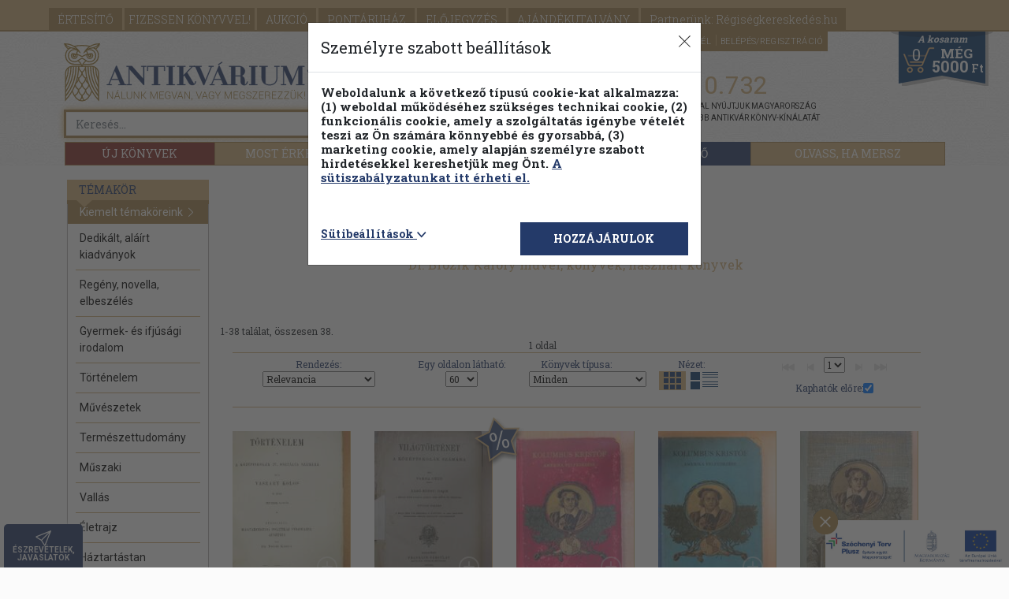

--- FILE ---
content_type: text/html; charset=UTF-8
request_url: https://www.antikvarium.hu/szerzo/dr-brozik-karoly-fo-108454
body_size: 39963
content:
<!DOCTYPE html> <html lang="hu"> <head> <base href="https://www.antikvarium.hu/" /> <meta charset="utf-8" /> <meta name="viewport" content="width=device-width, initial-scale=1.0, maximum-scale=5" /> <meta name="resource-type" content="document" /> <meta name="distribution" content="global" /> <meta name="rating" content="general" /> <meta property="og:site_name" content="Antikvarium.hu" /> <meta name="author" content="Antikvarium.hu Kft." /> <meta name="copyright" content="Copyright (c) Antivárium.hu Kft." /> <meta name="facebook-domain-verification" content="i37bsxfi2kka8zj5xdjf4oiypl5jyd" /> <title>Dr. Brózik Károly művei, könyvek, használt könyvek - Antikvarium.hu</title> <meta property="og:title" content="Dr. Brózik Károly művei, könyvek, használt könyvek - Antikvarium.hu" /> <meta name="description" content="Több mint 1 000 000 megvásárolható könyvvel várjuk, mindhez fotókkal, kereshető tartalomjegyzékkel. Használt könyvek, kötelező olvasmányok már 150 Ft-tól." /> <link rel="canonical" href="https://www.antikvarium.hu/szerzo/dr-brozik-karoly-fo-108454" /> <script>
        !function(e){if(!window.pintrk){window.pintrk = function () {
            window.pintrk.queue.push(Array.prototype.slice.call(arguments))};var
            n=window.pintrk;n.queue=[],n.version="3.0";var
            t=document.createElement("script");t.async=!0,t.src=e;var
            r=document.getElementsByTagName("script")[0];
            r.parentNode.insertBefore(t,r)}}("https://s.pinimg.com/ct/core.js");
        pintrk('load', '2613536801074', {em:'Guest'});
        pintrk('page');
    </script> <noscript> <img height="1" width="1" style="display:none;" alt="" src="https://ct.pinterest.com/v3/?event=init&tid=2613536801074&pd[em]=adb831a7fdd83dd1e2a309ce7591dff8&noscript=1" /> </noscript> <link rel="stylesheet" href="node_modules/bootstrap/dist/css/bootstrap.min.css"> <link rel="stylesheet" href="node_modules/bootstrap-icons/font/bootstrap-icons.min.css"> <link href="node_modules/@fancyapps/fancybox/dist/jquery.fancybox.min.css" rel="stylesheet"/> <link href="dist/assets/css/themes/theme01/css/default-5c98a539c2.css" rel="stylesheet" /> <link rel="next" href="/szerzo/dr-brozik-karoly-fo-108454?oldalcount=2" /> <script src="node_modules/jquery/dist/jquery.min.js"></script> <script src="https://s-eu-1.pushpushgo.com/js/5d8b1cca0e0c6a3d4de79038.js" async="async"></script> <script src="dist/assets/js/js/marketing-21eaf4db99.js" ></script> <script type="text/javascript" >
    if(UserCookieInformations().marketing){
        (function(i,s,o,g,r,a,m){ i['GoogleAnalyticsObject']=r;i[r]=i[r]||function(){
            (i[r].q=i[r].q||[]).push(arguments) },i[r].l=1*new Date();a=s.createElement(o),
            m=s.getElementsByTagName(o)[0];a.async=1;a.src=g;m.parentNode.insertBefore(a,m)
        })(window,document,'script','//www.google-analytics.com/analytics.js','ga');
        ga('create', 'UA-1567880-1', 'antikvarium.hu');
                ga('set', 'dimension1', 'nem-bejelentkezett');
                        ga('send', 'pageview');
    }

</script> <script type="text/javascript" >
   window.dataLayer = window.dataLayer || [];
   function gtag()
   {
      dataLayer.push(arguments);
   }

   const defaultConsentMode = {
      'personalization_storage': 'denied',
      'functionality_storage': 'denied',
      'security_storage': 'granted',
      'ad_storage': 'denied',
      'ad_user_data': 'denied',
      'ad_personalization': 'denied',
      'analytics_storage': 'denied',
   }

   if(localStorage.getItem('consentMode') === null){
      let functionalActive = UserCookieInformations().functional;
      let marketingActive = UserCookieInformations().marketing;

      const consentMode = {
         'personalization_storage': functionalActive ? 'granted' : 'denied',
         'functionality_storage': functionalActive ? 'granted' : 'denied',
         'security_storage': 'granted',
         'ad_storage': marketingActive ? 'granted' : 'denied',
         'ad_user_data': marketingActive ? 'granted' : 'denied',
         'ad_personalization': marketingActive ? 'granted' : 'denied',
         'analytics_storage': marketingActive ?  'granted' : 'denied',
      };

      gtag('consent', 'default', defaultConsentMode);
      gtag('consent', 'update', consentMode);
      localStorage.setItem('consentMode', JSON.stringify(consentMode));
   } else {
      gtag('consent', 'default', defaultConsentMode);
      gtag('consent', 'update', JSON.parse(localStorage.getItem('consentMode')));
   }

      (function (w, d, s, l, i) {
      w[l] = w[l] || []; w[l].push({
      'gtm.start':
      new Date().getTime(), event: 'gtm.js'
   }); var f = d.getElementsByTagName(s)[0],
      j = d.createElement(s), dl = l != 'dataLayer' ? '&l=' + l : ''; j.async = true; j.src =
      'https://www.googletagmanager.com/gtm.js?id=' + i + dl; f.parentNode.insertBefore(j, f);
   })(window, document, 'script', 'dataLayer', 'GTM-KHD24N');
   </script> </head> <body id="AntikvariumBody" itemscope itemtype="http://schema.org/WebPage" class="eupopup eupopup-bottom" > <div id="jump_top"></div> <header id="headerFrame" class="container"> <nav id="navbar" class="navbar-collapse "> <div class="main-nav"> <span class="caret-antik-menu"></span> <div class="nav-primary "> <ul class="page-header-menu-antik"> <li> <a href="./" class="btn-wlg btn-default-wlg d-lg-none d-md-none d-sm-none" id="fejlecFooldal">
                        FŐOLDAL
                    </a> </li> <li> <a href="reszletes-kereso" class="btn-wlg btn-default-wlg d-lg-none d-md-none d-sm-none" id="fejlecReszletesKereso">
                        RÉSZLETES KERESŐ
                    </a> </li> <li> <a href="temakori-fa" class="btn-wlg btn-default-wlg d-lg-none d-md-none d-sm-none text-uppercase" id="fejlecTemakoriFa">
                        Témaköri fa
                    </a> </li> <li> <a href="ertesito" id="fejlecErtesito" rel="nofollow" class="btn-wlg btn-default-wlg" onmousedown="menuClick(event)" >
                            ÉRTESÍTŐ
                        </a> </li> <li> <a href="fizessen-konyvvel" id="fejlecFizessenKonyvvel" class="btn-wlg btn-default-wlg p-0 p-sm-1" onmousedown="menuClick(event)" >
                            FIZESSEN<br class="d-block d-sm-none"> KÖNYVVEL!
                        </a> </li> <li> <a href="aukcio" class="btn-wlg btn-default-wlg" id="fejlecAukcio">
                        AUKCIÓ
                    </a> </li> <li> <a id="fejlecPontaruhazBelepes" href="#" class="btn-wlg btn-default-wlg" rel="nofollow" data-bs-toggle="modal" data-bs-target="#pontaruhaz-confirm-modal" >
                                                                PONTÁRUHÁZ
                            </a> </li> <li> <a href="elojegyzes" id="fejlecElojegyzes" rel="nofollow" class="btn-wlg btn-default-wlg" onmousedown="menuClick(event)" >
                            ELŐJEGYZÉS
                        </a> </li> <li> <a href="ajandekutalvany" class="btn-wlg btn-default-wlg" >
                            AJÁNDÉKUTALVÁNY
                        </a> </li> <li> <a href="partnereink" class="btn-wlg btn-default-wlg" id="fejlecRegiseg">
                            Partnerünk: Régiségkereskedés.hu
                        </a> </li> </ul> </div> <div class="log-in"> <ul class="navbar-right"> <li class="d-none d-sm-block"> <a id="fejlecSzallitasiFeltetelek" href="segitseg?selector=delivery">
                            SZÁLLÍTÁS
                        </a> </li> <li class="d-none d-sm-block"> <a id="fejlecGyik" href="segitseg" onmousedown="menuClick(event)">
                            SEGÍTSÉG
                        </a> </li> <li> <a id="fejlecFeliratkozas" class="subscribeFormOpen" rel="nofollow" style="cursor: pointer;">
                            HÍRLEVÉL
                        </a> </li> <li> <a id="fejlecBelepes" class="getloginform" rel="nofollow" href="#" data-bs-toggle="modal" data-bs-target="#login-modal">
                            BELÉPÉS/REGISZTRÁCIÓ
                        </a> </li> </ul> <div class="ribbon"> <div class="ribbon-content"> </div> </div> </div> <div class="nav-secondary container d-none d-lg-block antik-top-nav-secondary"> <div class="btn-group btn-group-justified d-flex" role="group"> <a href="ujkonyv" id="fejlecUjkonyvek" class="btn btn-default" style="width:17%;;background-color: #872f29; " onmousedown="menuClick(event)">ÚJ KÖNYVEK</a> <a id="fejlecUjdonsagok" href="most-erkezett" class="btn btn-default" style="width:18%;" onclick="allFilterClear();" >MOST ÉRKEZETT</a> <a id="fejlecPillanatnyiAraink" href="pillanatnyi-araink" class="btn btn-default" style="width:21%;" onclick="allFilterClear();" >PILLANATNYI ÁRAINK</a> <a id="fejleckonyvek-kampany-1" href="./30-legkeresettebb-szerzo" class="btn btn-default" style="width:22%;;text-transform: uppercase;background-color: #243a69;border-color: #243a69;">
                            30 nap - 30 szerző
                        </a> <a id="fejlecKampany2" href="./olvass-ha-mersz" class="btn btn-default analytics-event" data-eventcategory="kampany" data-eventaction="2025_kampany" data-eventlabel="2025_kampany" style="width:22%;text-transform: uppercase;">Olvass, ha mersz</a> </div> </div> <div class="nav-secondary d-lg-none d-md-block"> <ul> <li id="alMenuUjdonsag" ><a id="alMenufejlecUjdonsagok" href="most-erkezett" onclick="allFilterClear();" >MOST ÉRKEZETT</a></li> <li id="alMenuPillanatnyi"><a id="alMenufejlecPillanatnyiAraink" href="pillanatnyi-araink" onclick="allFilterClear();" >PILLANATNYI ÁRAINK</a></li> <li id="alMenuKampany"> <a id="alMenuFejlecKampany" data-eventcategory="kampany" data-eventaction="2025_kampany" data-eventlabel="2025_kampany" href="./olvass-ha-mersz" style="text-transform: uppercase">Olvass, ha mersz</a></li> <button id="alMenuKampany"><a id="alMenuFejlecKampany" href="./30-legkeresettebb-szerzo" style="text-transform: uppercase;">30 nap - 30 szerző</a> <button id="alMenuAntikvarKonyvek" class="accordion-item accordion-button collapsed d-flex d-sm-none" data-bs-toggle="collapse" data-bs-target="#alMenuFejlecAntikvarTemakorok-collapse" aria-expanded="true" aria-controls="alMenuFejlecAntikvarTemakorok-collapse"><a id="alMenuFejlecAntikvarTemakorok">ANTIKVÁR TÉMAKÖRÖK</a></button> <div class="accordion-collapse collapse" id="alMenuFejlecAntikvarTemakorok-collapse" data-bs-parent="#alMenuFejlecAntikvarTemakorok"> <button class="btn btn-default panelInterestingTopicsButton" onclick="$('#erdekesModal').modal('show');">
                                Kiemelt témaköreink&nbsp;<i class="bi bi-chevron-right"></i></span> </button> <ul class="list-group"> <li class="list-group-item"> <a href="temakor/dedikalt-alairt-kiadvanyok-11556" onclick="delCookie('extraParams');setCookie('partnersearch','false');">
                                                Dedikált, aláírt kiadványok
                                            </a><br> </li> <li class="list-group-item"> <a href="temakor/regeny-novella-elbeszeles-4750" onclick="delCookie('extraParams');setCookie('partnersearch','false');">
                                                Regény, novella, elbeszélés
                                            </a><br> </li> <li class="list-group-item"> <a href="temakor/gyermek--es-ifjusagi-irodalom-257" onclick="delCookie('extraParams');setCookie('partnersearch','false');">
                                                Gyermek- és ifjúsági irodalom
                                            </a><br> </li> <li class="list-group-item"> <a href="temakor/tortenelem-289" onclick="delCookie('extraParams');setCookie('partnersearch','false');">
                                                Történelem
                                            </a><br> </li> <li class="list-group-item"> <a href="temakor/muveszetek-334" onclick="delCookie('extraParams');setCookie('partnersearch','false');">
                                                Művészetek
                                            </a><br> </li> <li class="list-group-item"> <a href="temakor/termeszettudomany-188" onclick="delCookie('extraParams');setCookie('partnersearch','false');">
                                                Természettudomány
                                            </a><br> </li> <li class="list-group-item"> <a href="temakor/muszaki-335" onclick="delCookie('extraParams');setCookie('partnersearch','false');">
                                                Műszaki
                                            </a><br> </li> <li class="list-group-item"> <a href="temakor/vallas-302" onclick="delCookie('extraParams');setCookie('partnersearch','false');">
                                                Vallás
                                            </a><br> </li> <li class="list-group-item"> <a href="temakor/eletrajz-341" onclick="delCookie('extraParams');setCookie('partnersearch','false');">
                                                Életrajz
                                            </a><br> </li> <li class="list-group-item"> <a href="temakor/haztartastan-311" onclick="delCookie('extraParams');setCookie('partnersearch','false');">
                                                Háztartástan
                                            </a><br> </li> <li class="list-group-item"> <a href="temakor/pszichologia-270" onclick="delCookie('extraParams');setCookie('partnersearch','false');">
                                                Pszichológia
                                            </a><br> </li> <li class="list-group-item"> <a href="temakor/szerelmes-regenyek-179" onclick="delCookie('extraParams');setCookie('partnersearch','false');">
                                                Szerelmes regények
                                            </a><br> </li> <li class="list-group-item"> <a href="temakor/akcio-kaland-176" onclick="delCookie('extraParams');setCookie('partnersearch','false');">
                                                Akció, kaland
                                            </a><br> </li> <li class="list-group-item"> <a href="temakor/idegennyelv-464" onclick="delCookie('extraParams');setCookie('partnersearch','false');">
                                                Idegennyelv
                                            </a><br> </li> <li class="list-group-item"> <a href="temakor/krimi-177" onclick="delCookie('extraParams');setCookie('partnersearch','false');">
                                                Krimi
                                            </a><br> </li> <li class="list-group-item"> <a href="temakor/sci-fi-167" onclick="delCookie('extraParams');setCookie('partnersearch','false');">
                                                Sci-fi
                                            </a><br> </li> </ul> </div> <li id="alMenuUjkonyv" class="m-0" style="background: #872F29"><a id="alMenuUjkonyv" href="ujkonyv" style="color:white;">ÚJ KÖNYVEK</a></li> </ul> </div> </div> </nav> <nav class="navbar navbar-fixed-top position-fixed navbar-antik" > <div class="container"> <div class="navbar-header"> <button id="fejlecMenu-mobilNezet" class="navbar-toggler d-lg-none d-md-none" type="button" data-bs-toggle="collapse" data-bs-target="#navbar" aria-controls="navbar" aria-expanded="false" aria-label="Toggle navigation"> <span class="sr-only">Toggle navigation</span> <span class="icon-bar"></span> <span class="icon-bar"></span> <span class="icon-bar"></span> <span class="main-menu-text">Főmenü</span> </button> <div class="main-menu-books d-lg-none d-md-none" data-bs-target="nav-secondary">Könyveink</div> </div> <div class="navbar-right small-shopp-cart"> <a id="fejlecBelepes-mobilNezet" class="getloginform" rel="nofollow" href="#"> <div class="user" id="fejlecBelepes-user-icon" > <i class="bi bi-person"></i> </div> </a> <a id="fejlecKosar" rel="nofollow" href="kosar"> <div id="fejlecKosar-UserCart" class="user-cart"> <div id="mobilKosarCount" class="item-count">0</div> </div> </a> </a> </div> </div> </nav> <div id="pontaruhaz-confirm-modal" class="modal fade dynamicAlertModal" tabindex="-1" role="dialog" aria-hidden="true" ><div class="modal-dialog"><div class="modal-content"><div class="modal-header"><h3>Pontáruházba lépés</h3></div><div class="modal-body"><p class="text-danger">A Pontáruházban korábbi vásárlásai után kapott pontjaiért vásárolhat könyveket. Belép a Pontáruházba?</p></div><div class="clearfix"></div><div class="modal-footer" style="flex-wrap: initial;" id="pointshop-enter"><div class="text-start col-lg-6 col-md-6 col-sm-6 col-xs-6 col-xxs-12" id="text-left"><a id="pontaruhaz-belepes" href="pontaruhaz-belepes" rel="nofollow" onclick="homokora('contentFrame');" class="fejlecPontaruhazBelepes" ><div id="pontConfirmYesButton" class="btn btn-default">Belépés a Pontáruházba</div></a></div><div class="text-end col-lg-6 col-md-6 col-sm-6 col-xs-6 col-xxs-12" id="text-right"><button id="pontConfirmNoButton" type="button" class="btn btn-default" data-bs-dismiss="modal">Vissza a forintos kínálatba</button></div></div></div></div></div> <div class="modal fade dynamicAlertModal in" id="partnerbook-modal" tabindex="-1" role="dialog" aria-labelledby="partnerbook-modal-label" aria-hidden="true"> <div class="modal-dialog partnerbook-modal-dialog" role="document"> <div class="modal-content partnerbook-modal"> <div class="modal-body partnerbook-modal-body"> <button type="button" class="close" data-bs-dismiss="modal" aria-label="Close" style="position: absolute;"> <span aria-hidden="true">&times;</span> </button> <div class="partnerbook-modal-inner-container"> <span class="partnerbook-modal-text">BŐVÍTETTÜK KÍNÁLATUNKAT!</span><br> <span class="partnerbook-modal-alt-text">Itt böngészhet új könyveink között.</span> </div> <div class="modal-arrow"></div> </div> </div> </div> </div> </header> <section class="brand-head logo-container-height"><div class="container"><div class="row"><div class="col-lg-8 col-md-8 col-sm-6 col-xs-12 antik-brand"><script type="application/ld+json">[{ "@context": "http://schema.org/","@type": "Organization","url": "https://www.antikvarium.hu","sameAs" : ["https://www.facebook.com/antikvarium.hu/"],"logo": "https://www.antikvarium.hu/themes/theme01/images/antikv-logo.svg","name": "Antikvarium.hu","description" : "Antikvarium.hu"},{ "@context": "http://schema.org","@type": "WebSite","url": "https://www.antikvarium.hu/","name": "Antikvarium.hu","potentialAction": {"@type": "SearchAction","target": "https://www.antikvarium.hu/index.php?type=search&reszletes=0&ksz={search_term_string}","query-input": "required name=search_term_string" }}]</script><a href="" onclick="location.href = document.baseURI" id="fejlecLogo" onmousedown="menuClick(event)"><img class="antik-logo lazyload mobile-registration" data-srcset="https://cdn.antikvarium.hu/site/antik/home/antikv-logo.svg"src="https://cdn.antikvarium.hu/site/antik/home/antikv-logo.svg" alt="Antikvárium.hu logó"/></a><div id="fix" class="search1-input-group input-group "><input id="search1" type="text" class="form-control antik-advanced-autocomplete-required" maxlength="100" placeholder="Keresés... "oninput="AutocompleteReqCheck(this,event)"onclick="AutocompleteReShow(this)"value="" autofocus><span class="input-group-btn"><button id="searchButton1" class="btn btn-default" type="button" onclick="searchStart();"><img class="lazyload" data-src="https://cdn.antikvarium.hu/site/antik/home/lazyload_background.png"data-srcset="https://cdn.antikvarium.hu/site/antik/home/search-ico.png" src="https://cdn.antikvarium.hu/site/antik/home/search-ico.png"alt="Antikvárium.hu gyors keresés"></button></span><div id="quick-search-proposer" class="advanced-autocomplete position-absolute bg-white d-none" style="top:40px;left:0px;z-index: 1000;"></div></div><div id="advancedSearch" class="d-none d-sm-block"><a href="reszletes-kereso"><span class="adv-search">Részletes kereső</span></a><a href="temakori-fa" id="fejlecTemakoriFa"><span class="fejlec-temakori-fa">Témaköri fa</span></a></div></div><div id="antik-head-info-panel" class="col-lg-4 col-md-4 antik-brand ds-sm-block d-md-none d-lg-block d-xl-block"> <div class="col-lg-4 col-md-4 col-sm-6 col-xs-12 shopping d-none d-lg-block d-xl-block"> <div class="book-count"> <a href="ujdonsagok"><h4 class="header-book-counter">1.110.732</h4></a> <p>kiadvánnyal nyújtjuk Magyarország legnagyobb antikvár könyv-kínálatát</p> </div> </div> </div></div></section><div id="lebegoKosarFrame"> <div class="rp"> <a href="kosar" id="kosarButton" rel="nofollow" onmousedown="menuClick(event); 
                    if (event.button === 0 && event.ctrlKey === false) { addHistory('https://www.antikvarium.hu/kosar','https://www.antikvarium.hu/kosar'); }"> <div class="rp2"> <div class="rp2-header ">A kosaram</div> <div class="rp2-no">0</div> <style> </style> <div class="rp2-txt2"> MÉG </div> <div class="rp2-txt3">5000<em>  Ft </em> </div> <div class="rp2-txt4"> a(z) 5000Ft-os<br /> szállítási<br />értékhatárig</div> </div> </a> </div> </div><div id="to-top" class="rp-top" ><button class="rp-top-txt" title="Vissza az oldal tetejére"><img class="to-top-svg lazyload" data-srcset="https://cdn.antikvarium.hu/site/antik/home/back-to-top.svg" src="https://cdn.antikvarium.hu/site/antik/home/back-to-top.svg"alt="Vissza az oldal tetejére"/> <br/><span class="d-none d-sm-block">VISSZA <br/> A TETEJÉRE</span></button></div><div class="competition"><div class="competition-close"><img src="https://cdn.antikvarium.hu/site/antik/home/ginop-popup-close.png" alt="Ginop popup ablak bezárása" loading="lazyload"></div><a href='palyazatok'></a></div><div id="feedback" class="feedback d-none d-sm-block"><button class="feedback-txt" title="Várjuk észrevételeit, javaslatait oldalunkkal kapcsolatban!" onclick="openFeedback();"><i class="bi bi-send feedback-btn-antik"></i><span class="d-none d-sm-block">ÉSZREVÉTELEK,<br/>JAVASLATOK</span><span class="d-sm-none d-md-none d-lg-none">Észre-<br/>vételek</span></button></div><div id="fbModal" class="modal fade feedbackModal" data-backdrop="static" data-keyboard="false"><div class="modal-dialog"><div class="modal-content"><form method="POST" autocomplete="off"><div class="modal-header"><h4>Észrevételek, javaslatok</h4><button type="button" class="close" data-bs-dismiss="modal" aria-label="close"><span aria-hidden="true">&times;</span></button></div><div class="modal-body"><div class="row"><div class="col col-lg-12 col-md-12 col-sm-12 col-xs-12"><div class="form-group"><label for="fbName">Bejelentő neve</label> <i class="bi bi-info-circle-fill clickingHandStyle hoverOnTouch" title="A nevét és e-mail címét csak az Önnek való visszajelzés miatt kérjük. Ezeket az adatokat harmadik félnek nem adjuk át, illetve a fejlesztési/tesztelési időszak lezárultával töröljük."></i><input id="fbName" name="fbName" type="text" class="form-control feedback-input"></div><div class="form-group"><label for="fbEmail">Bejelentő e-mail címe</label><i class="bi bi-info-circle-fill clickingHandStyle hoverOnTouch" title="A nevét és e-mail címét csak az Önnek való visszajelzés miatt kérjük. Ezeket az adatokat harmadik félnek nem adjuk át, illetve a fejlesztési/tesztelési időszak lezárultával töröljük."></i><input id="fbEmail" name="fbEmail" type="email" class="form-control feedback-inpu t"></div><div class="form-group"><label for="fbText">Bejelentés szövege*</label><textarea id="fbText" name="fbText" class="feedback-textarea form-control" required></textarea><div class="mt-3 d-flex align-items-center justify-content-center"><div id="g-recaptcha-3"></div></div><table style="width: 100%;"><tr><td><label id="fbTextError" class="text-danger"></label></td></tr><tr style="width: 90px; text-align: right; padding-top: 5px;"><td><input type="submit" class="btn btn-info" onclick="sendFeedback(); return false;" value="Küldés"/></td></tr></table></div><div class="form-group"><input id="fbPersonalData" name="fbPersonalData" type="checkbox" checked  onchange="feedbackNoPersonalData();"><label for="fbPersonalData">Hozzájárulok böngészőm adatainak átadásához</label><i class="bi bi-info-circle-fill clickingHandStyle hoverOnTouch" title="Csak az antikvarium.hu oldallal kapcsolatos böngésző beállítások elküldéséről van szó. Ezeket az adatokat harmadik félnek nem adjuk át, illetve a fejlesztési/tesztelési időszak lezárultával töröljük."></i></div><div class="form-group-sm"><label for="fbBrowser">Bejelentő böngészője</label><input id="fbBrowser" name="fbBrowser" type="text" class="form-control"></div><div class="form-group-sm"><label for="fbSearch">Keresés beállítások</label><input id="fbSearch" name="fbSearch" type="text" class="form-control"></div><div class="form-group-sm"><label for="fbUrl">Oldal url</label><input id="fbUrl" name="fbUrl" type="text" class="form-control"></div><div class="form-group-sm"><label for="fbSize">Méretek</label><input id="fbSize" name="fbSearch" type="text" class="form-control"></div></div></div></div><div class="modal-footer"><div class="row"><div class="col-lg-8 feedbackDatas">A nevét és e-mail címét csak az Önnek való visszajelzés miatt kérjük. Ezeket az adatokat harmadik félnek nem adjuk át, illetve a fejlesztési/tesztelési időszak lezárultával töröljük.</div><div class="col-lg-4 feedbackSendButtonFrame"><button type="button" class="btn btn-default" data-bs-dismiss="modal">Bezárás</button></div></div></div></form></div></div></div> <noscript> <iframe src="//www.googletagmanager.com/ns.html?id=GTM-KHD24N" height="0" width="0" style="display:none;visibility:hidden"> </iframe> </noscript> <section id="contentFrame" class="container container-antik"> <div class="margin-top-10"></div> <div class="col-lg-2 col-md-3 col-sm-3 mt-2 filterPanel-poz"><div id="FilterPanel-SidePage" class="cbp-spmenu cbp-spmenu-vertical cbp-spmenu-left"><div class="shadow"></div><button id="filterCloseButton" type="button" class="close-menu toggle-menu menu-left push-body"><span class="close-menu-text">Menü bezárása</span><span class="close-aside">×</span></button><div id="filterTemakor"> <div id="accordionTk"><h3 class="aside-head topic-head-left-filter" style="margin-top:0;"><span class="caret-antik"></span><a href="#">Témakör</a></h3><div class="panel panel-info topic-body-left-filter"><div id="temakorFilter"><div class="panel-body"><button class="btn btn-default panelInterestingTopicsButton" onclick="$('#erdekesModal').modal('show');">Kiemelt témaköreink&nbsp;<i class="bi bi-chevron-right"></i></button><ul class="list-group"><li class="list-group-item"><a href="temakor/dedikalt-alairt-kiadvanyok-11556" onclick="delCookie('extraParams');setCookie('partnersearch','false');">Dedikált, aláírt kiadványok</a><br></li><li class="list-group-item"><a href="temakor/regeny-novella-elbeszeles-4750" onclick="delCookie('extraParams');setCookie('partnersearch','false');">Regény, novella, elbeszélés</a><br></li><li class="list-group-item"><a href="temakor/gyermek--es-ifjusagi-irodalom-257" onclick="delCookie('extraParams');setCookie('partnersearch','false');">Gyermek- és ifjúsági irodalom</a><br></li><li class="list-group-item"><a href="temakor/tortenelem-289" onclick="delCookie('extraParams');setCookie('partnersearch','false');">Történelem</a><br></li><li class="list-group-item"><a href="temakor/muveszetek-334" onclick="delCookie('extraParams');setCookie('partnersearch','false');">Művészetek</a><br></li><li class="list-group-item"><a href="temakor/termeszettudomany-188" onclick="delCookie('extraParams');setCookie('partnersearch','false');">Természettudomány</a><br></li><li class="list-group-item"><a href="temakor/muszaki-335" onclick="delCookie('extraParams');setCookie('partnersearch','false');">Műszaki</a><br></li><li class="list-group-item"><a href="temakor/vallas-302" onclick="delCookie('extraParams');setCookie('partnersearch','false');">Vallás</a><br></li><li class="list-group-item"><a href="temakor/eletrajz-341" onclick="delCookie('extraParams');setCookie('partnersearch','false');">Életrajz</a><br></li><li class="list-group-item"><a href="temakor/haztartastan-311" onclick="delCookie('extraParams');setCookie('partnersearch','false');">Háztartástan</a><br></li><li class="list-group-item"><a href="temakor/pszichologia-270" onclick="delCookie('extraParams');setCookie('partnersearch','false');">Pszichológia</a><br></li><li class="list-group-item"><a href="temakor/szerelmes-regenyek-179" onclick="delCookie('extraParams');setCookie('partnersearch','false');">Szerelmes regények</a><br></li><li class="list-group-item"><a href="temakor/akcio-kaland-176" onclick="delCookie('extraParams');setCookie('partnersearch','false');">Akció, kaland</a><br></li><li class="list-group-item"><a href="temakor/idegennyelv-464" onclick="delCookie('extraParams');setCookie('partnersearch','false');">Idegennyelv</a><br></li><li class="list-group-item"><a href="temakor/krimi-177" onclick="delCookie('extraParams');setCookie('partnersearch','false');">Krimi</a><br></li><li class="list-group-item"><a href="temakor/sci-fi-167" onclick="delCookie('extraParams');setCookie('partnersearch','false');">Sci-fi</a><br></li></ul><div id="tobbiTemakor" class="d-none"><hr><ul class="list-group"><li class="list-group-item"><a class="clickingHandStyle" href="temakor/akcios-konyvek-565" onclick="delCookie('extraParams');setCookie('partnersearch','false');">Akciós könyvek</a><br></li><li class="list-group-item"><a class="clickingHandStyle" href="temakor/antik-kiadvanyok-10901" onclick="delCookie('extraParams');setCookie('partnersearch','false');">Antik kiadványok</a><br></li><li class="list-group-item"><a class="clickingHandStyle" href="temakor/antologia-174" onclick="delCookie('extraParams');setCookie('partnersearch','false');">Antológia</a><br></li><li class="list-group-item"><a class="clickingHandStyle" href="temakor/bolcsessegek-aforizmak-301" onclick="delCookie('extraParams');setCookie('partnersearch','false');">Bölcsességek, aforizmák</a><br></li><li class="list-group-item"><a class="clickingHandStyle" href="temakor/drama-172" onclick="delCookie('extraParams');setCookie('partnersearch','false');">Dráma</a><br></li><li class="list-group-item"><a class="clickingHandStyle" href="temakor/erotika-10803" onclick="delCookie('extraParams');setCookie('partnersearch','false');">Erotika</a><br></li><li class="list-group-item"><a class="clickingHandStyle" href="temakor/evkonyvek-kalendariumok-566" onclick="delCookie('extraParams');setCookie('partnersearch','false');">Évkönyvek, kalendáriumok</a><br></li><li class="list-group-item"><a class="clickingHandStyle" href="temakor/fantasy-483" onclick="delCookie('extraParams');setCookie('partnersearch','false');">Fantasy</a><br></li><li class="list-group-item"><a class="clickingHandStyle" href="temakor/filozofia-268" onclick="delCookie('extraParams');setCookie('partnersearch','false');">Filozófia</a><br></li><li class="list-group-item"><a class="clickingHandStyle" href="temakor/folyoiratok-ujsagok-435" onclick="delCookie('extraParams');setCookie('partnersearch','false');">Folyóiratok, újságok</a><br></li><li class="list-group-item"><a class="clickingHandStyle" href="temakor/helytortenet-327" onclick="delCookie('extraParams');setCookie('partnersearch','false');">Helytörténet</a><br></li><li class="list-group-item"><a class="clickingHandStyle" href="temakor/hobbi-342" onclick="delCookie('extraParams');setCookie('partnersearch','false');">Hobbi</a><br></li><li class="list-group-item"><a class="clickingHandStyle" href="temakor/humor-322" onclick="delCookie('extraParams');setCookie('partnersearch','false');">Humor</a><br></li><li class="list-group-item"><a class="clickingHandStyle" href="temakor/irodalomtortenet-161" onclick="delCookie('extraParams');setCookie('partnersearch','false');">Irodalomtörténet</a><br></li><li class="list-group-item"><a class="clickingHandStyle" href="temakor/jogtudomany-330" onclick="delCookie('extraParams');setCookie('partnersearch','false');">Jogtudomány</a><br></li><li class="list-group-item"><a class="clickingHandStyle" href="temakor/kozgazdasagtan-331" onclick="delCookie('extraParams');setCookie('partnersearch','false');">Közgazdaságtan</a><br></li><li class="list-group-item"><a class="clickingHandStyle" href="temakor/lexikonok-379" onclick="delCookie('extraParams');setCookie('partnersearch','false');">Lexikonok</a><br></li><li class="list-group-item"><a class="clickingHandStyle" href="temakor/megtortent-bunugyek-dokumentumregenyek-178" onclick="delCookie('extraParams');setCookie('partnersearch','false');">Megtörtént bűnügyek, dokumentumregények</a><br></li><li class="list-group-item"><a class="clickingHandStyle" href="temakor/mezogazdasag-200" onclick="delCookie('extraParams');setCookie('partnersearch','false');">Mezőgazdaság</a><br></li><li class="list-group-item"><a class="clickingHandStyle" href="temakor/minikonyvek-436" onclick="delCookie('extraParams');setCookie('partnersearch','false');">Minikönyvek</a><br></li><li class="list-group-item"><a class="clickingHandStyle" href="temakor/muvelodestortenet-164" onclick="delCookie('extraParams');setCookie('partnersearch','false');">Művelődéstörténet</a><br></li><li class="list-group-item"><a class="clickingHandStyle" href="temakor/neprajz-326" onclick="delCookie('extraParams');setCookie('partnersearch','false');">Néprajz</a><br></li><li class="list-group-item"><a class="clickingHandStyle" href="temakor/nyelveszet-463" onclick="delCookie('extraParams');setCookie('partnersearch','false');">Nyelvészet</a><br></li><li class="list-group-item"><a class="clickingHandStyle" href="temakor/orvostudomany-271" onclick="delCookie('extraParams');setCookie('partnersearch','false');">Orvostudomány</a><br></li><li class="list-group-item"><a class="clickingHandStyle" href="temakor/paratudomanyok-185" onclick="delCookie('extraParams');setCookie('partnersearch','false');">Paratudományok</a><br></li><li class="list-group-item"><a class="clickingHandStyle" href="temakor/pedagogia-329" onclick="delCookie('extraParams');setCookie('partnersearch','false');">Pedagógia</a><br></li><li class="list-group-item"><a class="clickingHandStyle" href="temakor/regeszet-9172" onclick="delCookie('extraParams');setCookie('partnersearch','false');">Régészet</a><br></li><li class="list-group-item"><a class="clickingHandStyle" href="temakor/riportok-interjuk-488" onclick="delCookie('extraParams');setCookie('partnersearch','false');">Riportok, interjúk</a><br></li><li class="list-group-item"><a class="clickingHandStyle" href="temakor/sorozatok-336" onclick="delCookie('extraParams');setCookie('partnersearch','false');">Sorozatok</a><br></li><li class="list-group-item"><a class="clickingHandStyle" href="temakor/sport-343" onclick="delCookie('extraParams');setCookie('partnersearch','false');">Sport</a><br></li><li class="list-group-item"><a class="clickingHandStyle" href="temakor/szakacskonyvek-10857" onclick="delCookie('extraParams');setCookie('partnersearch','false');">Szakácskönyvek</a><br></li><li class="list-group-item"><a class="clickingHandStyle" href="temakor/szepirodalom-1" onclick="delCookie('extraParams');setCookie('partnersearch','false');">Szépirodalom</a><br></li><li class="list-group-item"><a class="clickingHandStyle" href="temakor/szex-szerelem-5011" onclick="delCookie('extraParams');setCookie('partnersearch','false');">Szex, szerelem</a><br></li><li class="list-group-item"><a class="clickingHandStyle" href="temakor/szociologia-328" onclick="delCookie('extraParams');setCookie('partnersearch','false');">Szociológia</a><br></li><li class="list-group-item"><a class="clickingHandStyle" href="temakor/szotarak-472" onclick="delCookie('extraParams');setCookie('partnersearch','false');">Szótárak</a><br></li><li class="list-group-item"><a class="clickingHandStyle" href="temakor/tankonyvek-jegyzetek-szoveggyujtemenyek-11146" onclick="delCookie('extraParams');setCookie('partnersearch','false');">Tankönyvek, jegyzetek, szöveggyűjtemények</a><br></li><li class="list-group-item"><a class="clickingHandStyle" href="temakor/termeszetgyogyaszat-187" onclick="delCookie('extraParams');setCookie('partnersearch','false');">Természetgyógyászat</a><br></li><li class="list-group-item"><a class="clickingHandStyle" href="temakor/toredekkotetek-490" onclick="delCookie('extraParams');setCookie('partnersearch','false');">Töredékkötetek</a><br></li><li class="list-group-item"><a class="clickingHandStyle" href="temakor/utikonyvek-340" onclick="delCookie('extraParams');setCookie('partnersearch','false');">Útikönyvek</a><br></li><li class="list-group-item"><a class="clickingHandStyle" href="temakor/utleiras-337" onclick="delCookie('extraParams');setCookie('partnersearch','false');">Útleírás</a><br></li><li class="list-group-item"><a class="clickingHandStyle" href="temakor/vadaszat-339" onclick="delCookie('extraParams');setCookie('partnersearch','false');">Vadászat</a><br></li><li class="list-group-item"><a class="clickingHandStyle" href="temakor/vendeglatas-kereskedelem-486" onclick="delCookie('extraParams');setCookie('partnersearch','false');">Vendéglátás, kereskedelem</a><br></li><li class="list-group-item"><a class="clickingHandStyle" href="temakor/versek-eposzok-183" onclick="delCookie('extraParams');setCookie('partnersearch','false');">Versek, eposzok</a><br></li></ul><a class="clickingHandStyle" onclick="document.getElementById('tobbiTemakor').setAttribute('class', 'd-none'); document.getElementById('foTemaFrame').removeAttribute('class')"><div class="panelTopicsLink"> &lt;&lt; fő témakörök </div></a></div><div id="foTemaFrame"><a class="clickingHandStyle" onclick="document.getElementById('tobbiTemakor').removeAttribute('class'); document.getElementById('foTemaFrame').setAttribute('class', 'd-none')"><div class="panelTopicsLink"> összes témakör >> </div></a></div></div></div></div></div></div><div id="filterPanels"> <div id="aktSearchParamsPanel"></div><h4 class="aside-head filter-search-title">Szűrések</h4><div id="accordion"><h3 class="aside-head unique-head-left-filter"><span class="caret-antik"></span><a href="#" rel="nofollow">MOST ÉRKEZETT</a></h3><div class="panel panel-info unique-body-left-filter"><div id="ujdonsagFilter" class="panel-collapse out"><div class="panel-body"><ul id="ujdonsagFilterList" class="list-unstyled-antik"><li><input id="ujdonsag1" type="radio"name="ujdonsagRadio" value="1"class="unique-filter-input"onclick="onPanelChange();"/>&nbsp;&nbsp;<label for="ujdonsag1">elmúlt 3 napban</label></li><li><input id="ujdonsag2" type="radio"name="ujdonsagRadio" value="2"class="unique-filter-input"onclick="onPanelChange();"/>&nbsp;&nbsp;<label for="ujdonsag2">elmúlt 1 hétben</label></li><li><input id="ujdonsag3" type="radio"name="ujdonsagRadio" value="3"class="unique-filter-input"onclick="onPanelChange();"/>&nbsp;&nbsp;<label for="ujdonsag3">elmúlt 1 hónapban</label></li></ul></div></div></div><h3 class="aside-head unique-head-left-filter"><span class="caret-antik"></span><a href="#" rel="nofollow">Ár szerint</a></h3><div class="panel panel-info unique-body-left-filter"><div id="arFilter"><div class="panel-body"><ul class="list-unstyled-antik"><li><input id="ar1" type="radio" name="arCheck"value="1"class="unique-filter-input" onclick="onPanelChange();"/>&nbsp;&nbsp;<label for="ar1">1001 Ft alatt </label></li><li><input id="ar2" type="radio" name="arCheck"value="2"class="unique-filter-input" onclick="onPanelChange();"/>&nbsp;&nbsp;<label for="ar2">1001 - 2000 Ft</label></li><li><input id="ar3" type="radio" name="arCheck"value="3"class="unique-filter-input" onclick="onPanelChange();"/>&nbsp;&nbsp;<label for="ar3">2001 - 5000 Ft</label></li><li><input id="ar4" type="radio" name="arCheck"value="4"class="unique-filter-input" onclick="onPanelChange();"/>&nbsp;&nbsp;<label for="ar4">5000 Ft felett </label></li><li>Ár szerinti szűrésnél csak a jelenleg kapható kiadványok jelennek meg.</li></ul></div></div></div><h3 class="aside-head unique-head-left-filter"><span class="caret-antik"></span><a href="#" rel="nofollow">Állapot</a></h3><div class="panel panel-info unique-body-left-filter"><div id="allapotFilter"><div class="panel-body"><ul id="allapotFilterList" class="list-unstyled-antik"><li><input id="allapot1" type="radio"name="allapotCheck" value="1"class="unique-filter-input" onclick="onPanelChange();"/>&nbsp;&nbsp;<label for="allapot1">Újszerű</label></li><li><input id="allapot2" type="radio"name="allapotCheck" value="2"class="unique-filter-input" onclick="onPanelChange();"/>&nbsp;&nbsp;<label for="allapot2">Jó</label></li><li><input id="allapot3" type="radio"name="allapotCheck" value="3"class="unique-filter-input" onclick="onPanelChange();"/>&nbsp;&nbsp;<label for="allapot3">Közepes</label></li><li><input id="allapot4" type="radio"name="allapotCheck" value="4"class="unique-filter-input" onclick="onPanelChange();"/>&nbsp;&nbsp;<label for="allapot4">Sérült</label></li><li><input id="allapot5" type="radio"name="allapotCheck" value="5"class="unique-filter-input" onclick="onPanelChange();"/>&nbsp;&nbsp;<label for="allapot5">Változó</label></li><li><input id="allapot6" type="radio"name="allapotCheck" value="6"class="unique-filter-input" onclick="onPanelChange();"/>&nbsp;&nbsp;<label for="allapot6">Rossz</label></li><li><input id="allapot7" type="radio"name="allapotCheck" value="7"class="unique-filter-input" onclick="onPanelChange();"/>&nbsp;&nbsp;<label for="allapot7">Kitűnő állapot</label></li></ul></div></div></div><h3 class="aside-head unique-head-left-filter"><span class="caret-antik"></span><a href="#" rel="nofollow">Pillanatnyi ár</a></h3><div class="panel panel-info unique-body-left-filter"><div id="pillanatFilter"><div class="panel-body"><ul id="pillanatnyiFilterList" class="list-unstyled-antik"><li><input id="pillanatnyi1" type="radio" name="pillanatnyiCheck"value="30"class="unique-filter-input" onclick="onPanelChange();"/>&nbsp;&nbsp;<label for="pillanatnyi1">30% kedvezmény</label></li><li><input id="pillanatnyi2" type="radio" name="pillanatnyiCheck"value="50"class="unique-filter-input" onclick="onPanelChange();"/>&nbsp;&nbsp;<label for="pillanatnyi2">50% kedvezmény</label></li><li><input id="pillanatnyi3" type="radio" name="pillanatnyiCheck"value="60"class="unique-filter-input" onclick="onPanelChange();"/>&nbsp;&nbsp;<label for="pillanatnyi3">60% kedvezmény</label></li><li><input id="pillanatnyi4" type="radio" name="pillanatnyiCheck"value="30,50,60"class="unique-filter-input" onclick="onPanelChange();"/>&nbsp;&nbsp;<label for="pillanatnyi4">Mind</label></li></ul></div></div></div><h3 class="aside-head unique-head-left-filter"><span class="caret-antik"></span><a href="#" rel="nofollow">Kiadás éve</a></h3><div class="panel panel-info unique-body-left-filter"><div id="kiadaseveFilter"><div class="panel-body"><form class="radio panelPublishingDateForm" autocomplete="off"><select id="kiadasEveTol" class="form-control filterPanel-DdateOfPublication" name="kiadasEveTol" onchange="onPanelChange();"><option value="">Kezdő év</option><option value="2025">2025</option><option value="2024">2024</option><option value="2023">2023</option><option value="2022">2022</option><option value="2021">2021</option><option value="2020">2020</option><option value="2019">2019</option><option value="2018">2018</option><option value="2017">2017</option><option value="2016">2016</option><option value="2015">2015</option><option value="2014">2014</option><option value="2013">2013</option><option value="2012">2012</option><option value="2011">2011</option><option value="2010">2010</option><option value="2009">2009</option><option value="2008">2008</option><option value="2007">2007</option><option value="2006">2006</option><option value="2005">2005</option><option value="2004">2004</option><option value="2003">2003</option><option value="2002">2002</option><option value="2001">2001</option><option value="2000">2000</option><option value="1999">1999</option><option value="1998">1998</option><option value="1997">1997</option><option value="1996">1996</option><option value="1995">1995</option><option value="1994">1994</option><option value="1993">1993</option><option value="1992">1992</option><option value="1991">1991</option><option value="1990">1990</option><option value="1989">1989</option><option value="1988">1988</option><option value="1987">1987</option><option value="1986">1986</option><option value="1985">1985</option><option value="1984">1984</option><option value="1983">1983</option><option value="1982">1982</option><option value="1981">1981</option><option value="1980">1980</option><option value="1979">1979</option><option value="1978">1978</option><option value="1977">1977</option><option value="1976">1976</option><option value="1975">1975</option><option value="1974">1974</option><option value="1973">1973</option><option value="1972">1972</option><option value="1971">1971</option><option value="1970">1970</option><option value="1969">1969</option><option value="1968">1968</option><option value="1967">1967</option><option value="1966">1966</option><option value="1965">1965</option><option value="1964">1964</option><option value="1963">1963</option><option value="1962">1962</option><option value="1961">1961</option><option value="1960">1960</option><option value="1959">1959</option><option value="1958">1958</option><option value="1957">1957</option><option value="1956">1956</option><option value="1955">1955</option><option value="1954">1954</option><option value="1953">1953</option><option value="1952">1952</option><option value="1951">1951</option><option value="1950">1950</option><option value="1949">1949</option><option value="1948">1948</option><option value="1947">1947</option><option value="1946">1946</option><option value="1945">1945</option><option value="1944">1944</option><option value="1943">1943</option><option value="1942">1942</option><option value="1941">1941</option><option value="1940">1940</option><option value="1939">1939</option><option value="1938">1938</option><option value="1937">1937</option><option value="1936">1936</option><option value="1935">1935</option><option value="1934">1934</option><option value="1933">1933</option><option value="1932">1932</option><option value="1931">1931</option><option value="1930">1930</option><option value="1929">1929</option><option value="1928">1928</option><option value="1927">1927</option><option value="1926">1926</option><option value="1925">1925</option><option value="1924">1924</option><option value="1923">1923</option><option value="1922">1922</option><option value="1921">1921</option><option value="1920">1920</option><option value="1919">1919</option><option value="1918">1918</option><option value="1917">1917</option><option value="1916">1916</option><option value="1915">1915</option><option value="1914">1914</option><option value="1913">1913</option><option value="1912">1912</option><option value="1911">1911</option><option value="1910">1910</option><option value="1909">1909</option><option value="1908">1908</option><option value="1907">1907</option><option value="1906">1906</option><option value="1905">1905</option><option value="1904">1904</option><option value="1903">1903</option><option value="1902">1902</option><option value="1901">1901</option><option value="1900">1900</option><option value="1899">1899</option><option value="1898">1898</option><option value="1897">1897</option><option value="1896">1896</option><option value="1895">1895</option><option value="1894">1894</option><option value="1893">1893</option><option value="1892">1892</option><option value="1891">1891</option><option value="1890">1890</option><option value="1889">1889</option><option value="1888">1888</option><option value="1887">1887</option><option value="1886">1886</option><option value="1885">1885</option><option value="1884">1884</option><option value="1883">1883</option><option value="1882">1882</option><option value="1881">1881</option><option value="1880">1880</option><option value="1879">1879</option><option value="1878">1878</option><option value="1877">1877</option><option value="1876">1876</option><option value="1875">1875</option><option value="1874">1874</option><option value="1873">1873</option><option value="1872">1872</option><option value="1871">1871</option><option value="1870">1870</option><option value="1869">1869</option><option value="1868">1868</option><option value="1867">1867</option><option value="1866">1866</option><option value="1865">1865</option><option value="1864">1864</option><option value="1863">1863</option><option value="1862">1862</option><option value="1861">1861</option><option value="1860">1860</option><option value="1859">1859</option><option value="1858">1858</option><option value="1857">1857</option><option value="1856">1856</option><option value="1855">1855</option><option value="1854">1854</option><option value="1853">1853</option><option value="1852">1852</option><option value="1851">1851</option><option value="1850">1850</option><option value="1849">1849</option><option value="1848">1848</option><option value="1847">1847</option><option value="1846">1846</option><option value="1845">1845</option><option value="1844">1844</option><option value="1843">1843</option><option value="1842">1842</option><option value="1841">1841</option><option value="1840">1840</option><option value="1839">1839</option><option value="1838">1838</option><option value="1837">1837</option><option value="1836">1836</option><option value="1835">1835</option><option value="1834">1834</option><option value="1833">1833</option><option value="1832">1832</option><option value="1831">1831</option><option value="1830">1830</option><option value="1829">1829</option><option value="1828">1828</option><option value="1827">1827</option><option value="1826">1826</option><option value="1825">1825</option><option value="1824">1824</option><option value="1823">1823</option><option value="1822">1822</option><option value="1821">1821</option><option value="1820">1820</option><option value="1819">1819</option><option value="1818">1818</option><option value="1817">1817</option><option value="1816">1816</option><option value="1815">1815</option><option value="1814">1814</option><option value="1813">1813</option><option value="1812">1812</option><option value="1811">1811</option><option value="1810">1810</option><option value="1809">1809</option><option value="1808">1808</option><option value="1807">1807</option><option value="1806">1806</option><option value="1805">1805</option><option value="1804">1804</option><option value="1803">1803</option><option value="1802">1802</option><option value="1801">1801</option><option value="1800">1800</option><option value="1799">1799</option><option value="1798">1798</option><option value="1797">1797</option><option value="1796">1796</option><option value="1795">1795</option><option value="1794">1794</option><option value="1793">1793</option><option value="1792">1792</option><option value="1791">1791</option><option value="1790">1790</option><option value="1789">1789</option><option value="1788">1788</option><option value="1787">1787</option><option value="1786">1786</option><option value="1785">1785</option><option value="1784">1784</option><option value="1783">1783</option><option value="1782">1782</option><option value="1781">1781</option><option value="1780">1780</option><option value="1779">1779</option><option value="1778">1778</option><option value="1777">1777</option><option value="1776">1776</option><option value="1775">1775</option><option value="1774">1774</option><option value="1773">1773</option><option value="1772">1772</option><option value="1771">1771</option><option value="1770">1770</option><option value="1769">1769</option><option value="1768">1768</option><option value="1767">1767</option><option value="1766">1766</option><option value="1765">1765</option><option value="1764">1764</option><option value="1763">1763</option><option value="1762">1762</option><option value="1761">1761</option><option value="1760">1760</option><option value="1759">1759</option><option value="1758">1758</option><option value="1757">1757</option><option value="1756">1756</option><option value="1755">1755</option><option value="1754">1754</option><option value="1753">1753</option><option value="1752">1752</option><option value="1751">1751</option><option value="1750">1750</option><option value="1749">1749</option><option value="1748">1748</option><option value="1747">1747</option><option value="1746">1746</option><option value="1745">1745</option><option value="1744">1744</option><option value="1743">1743</option><option value="1742">1742</option><option value="1741">1741</option><option value="1740">1740</option><option value="1739">1739</option><option value="1738">1738</option><option value="1737">1737</option><option value="1736">1736</option><option value="1735">1735</option><option value="1734">1734</option><option value="1733">1733</option><option value="1732">1732</option><option value="1731">1731</option><option value="1730">1730</option><option value="1729">1729</option><option value="1728">1728</option><option value="1727">1727</option><option value="1726">1726</option><option value="1725">1725</option><option value="1724">1724</option><option value="1723">1723</option><option value="1722">1722</option><option value="1721">1721</option><option value="1720">1720</option><option value="1719">1719</option><option value="1718">1718</option><option value="1717">1717</option><option value="1716">1716</option><option value="1715">1715</option><option value="1714">1714</option><option value="1713">1713</option><option value="1712">1712</option><option value="1711">1711</option><option value="1710">1710</option><option value="1709">1709</option><option value="1708">1708</option><option value="1707">1707</option><option value="1706">1706</option><option value="1705">1705</option><option value="1704">1704</option><option value="1703">1703</option><option value="1702">1702</option><option value="1701">1701</option><option value="1700">1700</option><option value="1699">1699</option><option value="1698">1698</option><option value="1697">1697</option><option value="1696">1696</option><option value="1695">1695</option><option value="1694">1694</option><option value="1693">1693</option><option value="1692">1692</option><option value="1691">1691</option><option value="1690">1690</option><option value="1689">1689</option><option value="1688">1688</option><option value="1687">1687</option><option value="1686">1686</option><option value="1685">1685</option><option value="1684">1684</option><option value="1683">1683</option><option value="1682">1682</option><option value="1681">1681</option><option value="1680">1680</option><option value="1679">1679</option><option value="1678">1678</option><option value="1677">1677</option><option value="1676">1676</option><option value="1675">1675</option><option value="1674">1674</option><option value="1673">1673</option><option value="1672">1672</option><option value="1671">1671</option><option value="1670">1670</option><option value="1669">1669</option><option value="1668">1668</option><option value="1667">1667</option><option value="1666">1666</option><option value="1665">1665</option><option value="1664">1664</option></select><br><select id="kiadasEveIg" class="form-control filterPanel-DdateOfPublication" name="kiadasEveIg" onchange="onPanelChange();"><option value="">Vége év</option><option value="2025">2025</option><option value="2024">2024</option><option value="2023">2023</option><option value="2022">2022</option><option value="2021">2021</option><option value="2020">2020</option><option value="2019">2019</option><option value="2018">2018</option><option value="2017">2017</option><option value="2016">2016</option><option value="2015">2015</option><option value="2014">2014</option><option value="2013">2013</option><option value="2012">2012</option><option value="2011">2011</option><option value="2010">2010</option><option value="2009">2009</option><option value="2008">2008</option><option value="2007">2007</option><option value="2006">2006</option><option value="2005">2005</option><option value="2004">2004</option><option value="2003">2003</option><option value="2002">2002</option><option value="2001">2001</option><option value="2000">2000</option><option value="1999">1999</option><option value="1998">1998</option><option value="1997">1997</option><option value="1996">1996</option><option value="1995">1995</option><option value="1994">1994</option><option value="1993">1993</option><option value="1992">1992</option><option value="1991">1991</option><option value="1990">1990</option><option value="1989">1989</option><option value="1988">1988</option><option value="1987">1987</option><option value="1986">1986</option><option value="1985">1985</option><option value="1984">1984</option><option value="1983">1983</option><option value="1982">1982</option><option value="1981">1981</option><option value="1980">1980</option><option value="1979">1979</option><option value="1978">1978</option><option value="1977">1977</option><option value="1976">1976</option><option value="1975">1975</option><option value="1974">1974</option><option value="1973">1973</option><option value="1972">1972</option><option value="1971">1971</option><option value="1970">1970</option><option value="1969">1969</option><option value="1968">1968</option><option value="1967">1967</option><option value="1966">1966</option><option value="1965">1965</option><option value="1964">1964</option><option value="1963">1963</option><option value="1962">1962</option><option value="1961">1961</option><option value="1960">1960</option><option value="1959">1959</option><option value="1958">1958</option><option value="1957">1957</option><option value="1956">1956</option><option value="1955">1955</option><option value="1954">1954</option><option value="1953">1953</option><option value="1952">1952</option><option value="1951">1951</option><option value="1950">1950</option><option value="1949">1949</option><option value="1948">1948</option><option value="1947">1947</option><option value="1946">1946</option><option value="1945">1945</option><option value="1944">1944</option><option value="1943">1943</option><option value="1942">1942</option><option value="1941">1941</option><option value="1940">1940</option><option value="1939">1939</option><option value="1938">1938</option><option value="1937">1937</option><option value="1936">1936</option><option value="1935">1935</option><option value="1934">1934</option><option value="1933">1933</option><option value="1932">1932</option><option value="1931">1931</option><option value="1930">1930</option><option value="1929">1929</option><option value="1928">1928</option><option value="1927">1927</option><option value="1926">1926</option><option value="1925">1925</option><option value="1924">1924</option><option value="1923">1923</option><option value="1922">1922</option><option value="1921">1921</option><option value="1920">1920</option><option value="1919">1919</option><option value="1918">1918</option><option value="1917">1917</option><option value="1916">1916</option><option value="1915">1915</option><option value="1914">1914</option><option value="1913">1913</option><option value="1912">1912</option><option value="1911">1911</option><option value="1910">1910</option><option value="1909">1909</option><option value="1908">1908</option><option value="1907">1907</option><option value="1906">1906</option><option value="1905">1905</option><option value="1904">1904</option><option value="1903">1903</option><option value="1902">1902</option><option value="1901">1901</option><option value="1900">1900</option><option value="1899">1899</option><option value="1898">1898</option><option value="1897">1897</option><option value="1896">1896</option><option value="1895">1895</option><option value="1894">1894</option><option value="1893">1893</option><option value="1892">1892</option><option value="1891">1891</option><option value="1890">1890</option><option value="1889">1889</option><option value="1888">1888</option><option value="1887">1887</option><option value="1886">1886</option><option value="1885">1885</option><option value="1884">1884</option><option value="1883">1883</option><option value="1882">1882</option><option value="1881">1881</option><option value="1880">1880</option><option value="1879">1879</option><option value="1878">1878</option><option value="1877">1877</option><option value="1876">1876</option><option value="1875">1875</option><option value="1874">1874</option><option value="1873">1873</option><option value="1872">1872</option><option value="1871">1871</option><option value="1870">1870</option><option value="1869">1869</option><option value="1868">1868</option><option value="1867">1867</option><option value="1866">1866</option><option value="1865">1865</option><option value="1864">1864</option><option value="1863">1863</option><option value="1862">1862</option><option value="1861">1861</option><option value="1860">1860</option><option value="1859">1859</option><option value="1858">1858</option><option value="1857">1857</option><option value="1856">1856</option><option value="1855">1855</option><option value="1854">1854</option><option value="1853">1853</option><option value="1852">1852</option><option value="1851">1851</option><option value="1850">1850</option><option value="1849">1849</option><option value="1848">1848</option><option value="1847">1847</option><option value="1846">1846</option><option value="1845">1845</option><option value="1844">1844</option><option value="1843">1843</option><option value="1842">1842</option><option value="1841">1841</option><option value="1840">1840</option><option value="1839">1839</option><option value="1838">1838</option><option value="1837">1837</option><option value="1836">1836</option><option value="1835">1835</option><option value="1834">1834</option><option value="1833">1833</option><option value="1832">1832</option><option value="1831">1831</option><option value="1830">1830</option><option value="1829">1829</option><option value="1828">1828</option><option value="1827">1827</option><option value="1826">1826</option><option value="1825">1825</option><option value="1824">1824</option><option value="1823">1823</option><option value="1822">1822</option><option value="1821">1821</option><option value="1820">1820</option><option value="1819">1819</option><option value="1818">1818</option><option value="1817">1817</option><option value="1816">1816</option><option value="1815">1815</option><option value="1814">1814</option><option value="1813">1813</option><option value="1812">1812</option><option value="1811">1811</option><option value="1810">1810</option><option value="1809">1809</option><option value="1808">1808</option><option value="1807">1807</option><option value="1806">1806</option><option value="1805">1805</option><option value="1804">1804</option><option value="1803">1803</option><option value="1802">1802</option><option value="1801">1801</option><option value="1800">1800</option><option value="1799">1799</option><option value="1798">1798</option><option value="1797">1797</option><option value="1796">1796</option><option value="1795">1795</option><option value="1794">1794</option><option value="1793">1793</option><option value="1792">1792</option><option value="1791">1791</option><option value="1790">1790</option><option value="1789">1789</option><option value="1788">1788</option><option value="1787">1787</option><option value="1786">1786</option><option value="1785">1785</option><option value="1784">1784</option><option value="1783">1783</option><option value="1782">1782</option><option value="1781">1781</option><option value="1780">1780</option><option value="1779">1779</option><option value="1778">1778</option><option value="1777">1777</option><option value="1776">1776</option><option value="1775">1775</option><option value="1774">1774</option><option value="1773">1773</option><option value="1772">1772</option><option value="1771">1771</option><option value="1770">1770</option><option value="1769">1769</option><option value="1768">1768</option><option value="1767">1767</option><option value="1766">1766</option><option value="1765">1765</option><option value="1764">1764</option><option value="1763">1763</option><option value="1762">1762</option><option value="1761">1761</option><option value="1760">1760</option><option value="1759">1759</option><option value="1758">1758</option><option value="1757">1757</option><option value="1756">1756</option><option value="1755">1755</option><option value="1754">1754</option><option value="1753">1753</option><option value="1752">1752</option><option value="1751">1751</option><option value="1750">1750</option><option value="1749">1749</option><option value="1748">1748</option><option value="1747">1747</option><option value="1746">1746</option><option value="1745">1745</option><option value="1744">1744</option><option value="1743">1743</option><option value="1742">1742</option><option value="1741">1741</option><option value="1740">1740</option><option value="1739">1739</option><option value="1738">1738</option><option value="1737">1737</option><option value="1736">1736</option><option value="1735">1735</option><option value="1734">1734</option><option value="1733">1733</option><option value="1732">1732</option><option value="1731">1731</option><option value="1730">1730</option><option value="1729">1729</option><option value="1728">1728</option><option value="1727">1727</option><option value="1726">1726</option><option value="1725">1725</option><option value="1724">1724</option><option value="1723">1723</option><option value="1722">1722</option><option value="1721">1721</option><option value="1720">1720</option><option value="1719">1719</option><option value="1718">1718</option><option value="1717">1717</option><option value="1716">1716</option><option value="1715">1715</option><option value="1714">1714</option><option value="1713">1713</option><option value="1712">1712</option><option value="1711">1711</option><option value="1710">1710</option><option value="1709">1709</option><option value="1708">1708</option><option value="1707">1707</option><option value="1706">1706</option><option value="1705">1705</option><option value="1704">1704</option><option value="1703">1703</option><option value="1702">1702</option><option value="1701">1701</option><option value="1700">1700</option><option value="1699">1699</option><option value="1698">1698</option><option value="1697">1697</option><option value="1696">1696</option><option value="1695">1695</option><option value="1694">1694</option><option value="1693">1693</option><option value="1692">1692</option><option value="1691">1691</option><option value="1690">1690</option><option value="1689">1689</option><option value="1688">1688</option><option value="1687">1687</option><option value="1686">1686</option><option value="1685">1685</option><option value="1684">1684</option><option value="1683">1683</option><option value="1682">1682</option><option value="1681">1681</option><option value="1680">1680</option><option value="1679">1679</option><option value="1678">1678</option><option value="1677">1677</option><option value="1676">1676</option><option value="1675">1675</option><option value="1674">1674</option><option value="1673">1673</option><option value="1672">1672</option><option value="1671">1671</option><option value="1670">1670</option><option value="1669">1669</option><option value="1668">1668</option><option value="1667">1667</option><option value="1666">1666</option><option value="1665">1665</option><option value="1664">1664</option></select><br><input id="haboruElottiek1" type="checkbox" value="1"onchange="document.getElementById('kiadasEveTol').value=''; document.getElementById('kiadasEveIg').value=''; onPanelChange();">&nbsp;Háború előttiek</form></div></div></div><h3 class="aside-head unique-head-left-filter"><span class="caret-antik"></span><a href="#" rel="nofollow">Nyelv</a></h3><div class="panel panel-info unique-body-left-filter"><div id="nyelvFilter"><div class="panel-body"><ul class="list-unstyled-antik"><li><input id="nyelv1" type="radio"name="nyelvCheck" value="1"class="unique-filter-input" onclick="onPanelChange();"/>&nbsp;&nbsp;<label for="nyelv1">Magyar</label></li> <li><input id="nyelv2" type="radio"name="nyelvCheck" value="2"class="unique-filter-input" onclick="onPanelChange();"/>&nbsp;&nbsp;<label for="nyelv2">Angol</label></li> <li><input id="nyelv3" type="radio"name="nyelvCheck" value="3"class="unique-filter-input" onclick="onPanelChange();"/>&nbsp;&nbsp;<label for="nyelv3">Német</label></li> <li><input id="nyelv4" type="radio"name="nyelvCheck" value="4"class="unique-filter-input" onclick="onPanelChange();"/>&nbsp;&nbsp;<label for="nyelv4">Francia</label></li> <li><input id="nyelv5" type="radio"name="nyelvCheck" value="11"class="unique-filter-input" onclick="onPanelChange();"/>&nbsp;&nbsp;<label for="nyelv5">Orosz</label></li> <li><input id="nyelv6" type="radio" name="nyelvCheck" value="9999"class="unique-filter-input" onclick="onPanelChange();"/>&nbsp;<label for="nyelv6">Idegen nyelv</label></li></ul></div></div></div><h3 class="aside-head unique-head-left-filter"><span class="caret-antik"></span><a href="#" rel="nofollow">Különlegességek</a></h3><div class="panel panel-info unique-body-left-filter"><div id="kulonlegesFilter"><div class="panel-body"><ul class="list-unstyled-antik"> <li><input id="kulonleges1" type="radio"name="kulonlegesCheck" value="1"class="unique-filter-input" onclick="onPanelChange();"/>&nbsp;&nbsp;<label for="kulonleges1">Dedikált</label></li><li><input id="olvasatlan" type="radio" name="kulonlegesCheck" value="olvasatlan"class="unique-filter-input"onclick="document.getElementById('allapot1').checked=true; onPanelChange();"/>&nbsp;&nbsp;<label for="kulonleges2">Olvasatlan</label></li></ul></div></div></div><input type="hidden" id="nepsz" value=""></div></div></div></div><div id="erdekesModal" class="modal fade dynamicAlertModal" tabindex='-1' role="dialog" aria-labelledby="myModalLabel" aria-hidden="true"><div class="modal-dialog modal-lg"><div class="modal-content"><div class="modal-header"><button type="button" class="close" onclick="$('#erdekesModal').modal('hide');"><span aria-hidden="true">&times;</span><span class="sr-only">Close</span></button><h4 class="modal-title" id="myModalLabel">Kiemelt témaköreink</h4></div><div class="modal-body"> <div class="row"><div class="col-lg-3 col-md-6 col-sm-6"><a href="temakor/1956-9261" onclick="delCookie('extraParams');setCookie('partnersearch','false');">1956</a><br><a href="temakor/a-magyarsag-ostortenete-9977" onclick="delCookie('extraParams');setCookie('partnersearch','false');">A magyarság őstörténete</a><br><a href="temakor/agykontroll-3829" onclick="delCookie('extraParams');setCookie('partnersearch','false');">Agykontroll</a><br><a href="temakor/akupresszura-3841" onclick="delCookie('extraParams');setCookie('partnersearch','false');">Akupresszúra</a><br><a href="temakor/almafelek-4479" onclick="delCookie('extraParams');setCookie('partnersearch','false');">Almafélék</a><br><a href="temakor/alternativ-energiaforrasok-3415" onclick="delCookie('extraParams');setCookie('partnersearch','false');">Alternatív energiaforrások</a><br><a href="temakor/angyalok-3956" onclick="delCookie('extraParams');setCookie('partnersearch','false');">Angyalok</a><br><a href="temakor/antik-butorok-8837" onclick="delCookie('extraParams');setCookie('partnersearch','false');">Antik bútorok</a><br><a href="temakor/asvanytan-4946" onclick="delCookie('extraParams');setCookie('partnersearch','false');">Ásványtan</a><br><a href="temakor/asztrologia-3966" onclick="delCookie('extraParams');setCookie('partnersearch','false');">Asztrológia</a><br><a href="temakor/autogenterapia-3847" onclick="delCookie('extraParams');setCookie('partnersearch','false');">Autogénterápia</a><br><a href="temakor/autok-motorok-10700" onclick="delCookie('extraParams');setCookie('partnersearch','false');">Autók, motorok</a><br><a href="temakor/babjatekok-6928" onclick="delCookie('extraParams');setCookie('partnersearch','false');">Bábjátékok</a><br><a href="temakor/babszinhaz-8560" onclick="delCookie('extraParams');setCookie('partnersearch','false');">Bábszínház</a><br><a href="temakor/banyaszat-3410" onclick="delCookie('extraParams');setCookie('partnersearch','false');">Bányászat</a><br><a href="temakor/barlangaszat-4226" onclick="delCookie('extraParams');setCookie('partnersearch','false');">Barlangászat</a><br><a href="temakor/belyeg-erem-kepeslap-369" onclick="delCookie('extraParams');setCookie('partnersearch','false');">Bélyeg, érem, képeslap</a><br><a href="temakor/betyarok-3653" onclick="delCookie('extraParams');setCookie('partnersearch','false');">Betyárok</a><br><a href="temakor/bio-novenyvedelem-4669" onclick="delCookie('extraParams');setCookie('partnersearch','false');">Bio növényvédelem</a><br><a href="temakor/bogyosok-4484" onclick="delCookie('extraParams');setCookie('partnersearch','false');">Bogyósok</a><br><a href="temakor/bolygok-4093" onclick="delCookie('extraParams');setCookie('partnersearch','false');">Bolygók</a><br><a href="temakor/borkeszites-4544" onclick="delCookie('extraParams');setCookie('partnersearch','false');">Borászat</a><br><a href="temakor/bolcsode-3183" onclick="delCookie('extraParams');setCookie('partnersearch','false');">Bölcsőde</a><br><a href="temakor/bor-es-cipoipar-7725" onclick="delCookie('extraParams');setCookie('partnersearch','false');">Bőr- és cipőipar</a><br><a href="temakor/bormuvesseg-8858" onclick="delCookie('extraParams');setCookie('partnersearch','false');">Bőrművesség</a><br><a href="temakor/butorkeszites-8836" onclick="delCookie('extraParams');setCookie('partnersearch','false');">Bútorkészítés</a><br><a href="temakor/butorok-8067" onclick="delCookie('extraParams');setCookie('partnersearch','false');">Bútorok</a><br><a href="temakor/buvarkodas-4218" onclick="delCookie('extraParams');setCookie('partnersearch','false');">Búvárkodás</a><br><a href="temakor/ciganysag-602" onclick="delCookie('extraParams');setCookie('partnersearch','false');">Cigányság</a><br><a href="temakor/cukraszat-316" onclick="delCookie('extraParams');setCookie('partnersearch','false');">Cukrászat</a><br><a href="temakor/cserkesz-3174" onclick="delCookie('extraParams');setCookie('partnersearch','false');">Cserkész</a><br><a href="temakor/csillagok-4097" onclick="delCookie('extraParams');setCookie('partnersearch','false');">Csillagok</a><br><a href="temakor/csonthejasok-4491" onclick="delCookie('extraParams');setCookie('partnersearch','false');">Csonthéjasok</a><br><a href="temakor/detektivregenyek-4852" onclick="delCookie('extraParams');setCookie('partnersearch','false');">Detektívregények</a><br><a href="temakor/dieta-10889" onclick="delCookie('extraParams');setCookie('partnersearch','false');">Diéta</a><br><a href="temakor/diszmadarak-4609" onclick="delCookie('extraParams');setCookie('partnersearch','false');">Díszmadarak</a><br><a href="temakor/tortenete-4135" onclick="delCookie('extraParams');setCookie('partnersearch','false');">Divattörténet</a><br><a href="temakor/ekszerek-8823" onclick="delCookie('extraParams');setCookie('partnersearch','false');">Ékszerek</a><br><a href="temakor/energiak-3946" onclick="delCookie('extraParams');setCookie('partnersearch','false');">Energiák</a><br><a href="temakor/epiteszet-359" onclick="delCookie('extraParams');setCookie('partnersearch','false');">Építészet</a><br><a href="temakor/erdogazdalkodas-4475" onclick="delCookie('extraParams');setCookie('partnersearch','false');">Erdőgazdálkodás</a><br><a href="temakor/erdok-mezok-madarai-4632" onclick="delCookie('extraParams');setCookie('partnersearch','false');">Erdők, mezők madarai</a><br><a href="temakor/eremmuveszet-8665" onclick="delCookie('extraParams');setCookie('partnersearch','false');">Éremművészet</a><br><a href="temakor/erotika-10803" onclick="delCookie('extraParams');setCookie('partnersearch','false');">Erotika</a><br><a href="temakor/fasizmus-10021" onclick="delCookie('extraParams');setCookie('partnersearch','false');">Fasizmus</a><br><a href="temakor/fazekassag-fafaragas-3640" onclick="delCookie('extraParams');setCookie('partnersearch','false');">Fazekasság, fafaragás</a><br><a href="temakor/fegyverek-8828" onclick="delCookie('extraParams');setCookie('partnersearch','false');">Fegyverek</a><br><a href="temakor/fejlodeslelektan-3767" onclick="delCookie('extraParams');setCookie('partnersearch','false');">Fejlődéslélektan</a><br><a href="temakor/fem-otvosmuveszet-8821" onclick="delCookie('extraParams');setCookie('partnersearch','false');">Fém-, ötvösművészet</a><br><a href="temakor/femmuvesseg-8827" onclick="delCookie('extraParams');setCookie('partnersearch','false');">Fémművesség</a><br></div><div class="col-lg-3 col-md-6 col-sm-6"><a href="temakor/feng-shui-3822" onclick="delCookie('extraParams');setCookie('partnersearch','false');">Feng Shui</a><br><a href="temakor/filmgyartas-8452" onclick="delCookie('extraParams');setCookie('partnersearch','false');">Filmgyártás</a><br><a href="temakor/filmtortenet-8483" onclick="delCookie('extraParams');setCookie('partnersearch','false');">Filmtörténet</a><br><a href="temakor/fitoterapiak-3851" onclick="delCookie('extraParams');setCookie('partnersearch','false');">Fitoterápiák</a><br><a href="temakor/fittnes-testepites-4227" onclick="delCookie('extraParams');setCookie('partnersearch','false');">Fittnes, testépítés</a><br><a href="temakor/fizioterapia-3840" onclick="delCookie('extraParams');setCookie('partnersearch','false');">Fizioterápia</a><br><a href="temakor/fogaszat-279" onclick="delCookie('extraParams');setCookie('partnersearch','false');">Fogászat</a><br><a href="temakor/foglalkoztatokonyvek-10636" onclick="delCookie('extraParams');setCookie('partnersearch','false');">Foglalkoztatókönyvek</a><br><a href="temakor/foto-film-351" onclick="delCookie('extraParams');setCookie('partnersearch','false');">Fotó, film</a><br><a href="temakor/fotoalbumok-8696" onclick="delCookie('extraParams');setCookie('partnersearch','false');">Fotóalbumok</a><br><a href="temakor/fotografia-tortenete-8693" onclick="delCookie('extraParams');setCookie('partnersearch','false');">Fotográfia története</a><br><a href="temakor/fotozas-technikaja-8709" onclick="delCookie('extraParams');setCookie('partnersearch','false');">Fotózás technikája</a><br><a href="temakor/fuszer-es-gyogynoveny-4514" onclick="delCookie('extraParams');setCookie('partnersearch','false');">Fűszer- és gyógynövény</a><br><a href="temakor/galamb-4466" onclick="delCookie('extraParams');setCookie('partnersearch','false');">Galamb</a><br><a href="temakor/gasztroregenyek-10484" onclick="delCookie('extraParams');setCookie('partnersearch','false');">Gasztroregények</a><br><a href="temakor/gombahatarozo-4685" onclick="delCookie('extraParams');setCookie('partnersearch','false');">Gombák</a><br><a href="temakor/gombatermesztes-4522" onclick="delCookie('extraParams');setCookie('partnersearch','false');">Gombatermesztés</a><br><a href="temakor/grafologia-3963" onclick="delCookie('extraParams');setCookie('partnersearch','false');">Grafológia</a><br><a href="temakor/gyogynovenyek-teak-3831" onclick="delCookie('extraParams');setCookie('partnersearch','false');">Gyógynövények, teák</a><br><a href="temakor/gyogypedagogia-3172" onclick="delCookie('extraParams');setCookie('partnersearch','false');">Gyógypedagógia</a><br><a href="temakor/gyogytorna-3854" onclick="delCookie('extraParams');setCookie('partnersearch','false');">Gyógytorna</a><br><a href="temakor/hadaszat-hadtortenet-350" onclick="delCookie('extraParams');setCookie('partnersearch','false');">Hadászat, hadtörténet</a><br><a href="temakor/hadifogsag-lagerek-4785" onclick="delCookie('extraParams');setCookie('partnersearch','false');">Hadifogság, lágerek</a><br><a href="temakor/hagyomanyos-kinai-orvoslas-3837" onclick="delCookie('extraParams');setCookie('partnersearch','false');">Hagyományos kínai orvoslás</a><br><a href="temakor/hajok-repulok-10703" onclick="delCookie('extraParams');setCookie('partnersearch','false');">Hajók, repülők</a><br><a href="temakor/hajozas-2830" onclick="delCookie('extraParams');setCookie('partnersearch','false');">Hajózás</a><br><a href="temakor/halak-akvarisztika-4605" onclick="delCookie('extraParams');setCookie('partnersearch','false');">Halak, akvarisztika</a><br><a href="temakor/halaszat-4472" onclick="delCookie('extraParams');setCookie('partnersearch','false');">Halászat</a><br><a href="temakor/hegymaszas-barlangtura-3657" onclick="delCookie('extraParams');setCookie('partnersearch','false');">Hegymászás, barlangtúra</a><br><a href="temakor/heraldika-cimertan-9165" onclick="delCookie('extraParams');setCookie('partnersearch','false');">Heraldika, címertan</a><br><a href="temakor/himzes-nepi-textiliak-4145" onclick="delCookie('extraParams');setCookie('partnersearch','false');">Hímzés, népi textíliák</a><br><a href="temakor/hinduizmus-10135" onclick="delCookie('extraParams');setCookie('partnersearch','false');">Hinduizmus</a><br><a href="temakor/hipnozis-3934" onclick="delCookie('extraParams');setCookie('partnersearch','false');">Hipnózis</a><br><a href="temakor/holokauszt-9973" onclick="delCookie('extraParams');setCookie('partnersearch','false');">Holokauszt</a><br><a href="temakor/homeopatia-3839" onclick="delCookie('extraParams');setCookie('partnersearch','false');">Homeopátia</a><br><a href="temakor/horgaszat-368" onclick="delCookie('extraParams');setCookie('partnersearch','false');">Horgászat</a><br><a href="temakor/horoszkop-3968" onclick="delCookie('extraParams');setCookie('partnersearch','false');">Horoszkóp</a><br><a href="temakor/hullok-terrarium-226" onclick="delCookie('extraParams');setCookie('partnersearch','false');">Hüllők, terrárium</a><br><a href="temakor/iszlam-10136" onclick="delCookie('extraParams');setCookie('partnersearch','false');">Iszlám</a><br><a href="temakor/jatek-3241" onclick="delCookie('extraParams');setCookie('partnersearch','false');">Játék</a><br><a href="temakor/joga-3853" onclick="delCookie('extraParams');setCookie('partnersearch','false');">Jóga</a><br><a href="temakor/joslas-3959" onclick="delCookie('extraParams');setCookie('partnersearch','false');">Jóslás</a><br><a href="temakor/juh-kecske-232" onclick="delCookie('extraParams');setCookie('partnersearch','false');">Juh, kecske</a><br><a href="temakor/kartya-365" onclick="delCookie('extraParams');setCookie('partnersearch','false');">Kártya</a><br><a href="temakor/kartyajoslas-3960" onclick="delCookie('extraParams');setCookie('partnersearch','false');">Kártyajóslás</a><br><a href="temakor/kastelyok-8081" onclick="delCookie('extraParams');setCookie('partnersearch','false');">Kastélyok</a><br><a href="temakor/kepregenyek-2807" onclick="delCookie('extraParams');setCookie('partnersearch','false');">Képregények</a><br><a href="temakor/keramia-porcelan-uveg-8841" onclick="delCookie('extraParams');setCookie('partnersearch','false');">Kerámia, porcelán, üveg</a><br><a href="temakor/kezmuvesseg-3638" onclick="delCookie('extraParams');setCookie('partnersearch','false');">Kézművesség</a><br><a href="temakor/kezmuvesseg-barkacsolas-10682" onclick="delCookie('extraParams');setCookie('partnersearch','false');">Kézművesség, barkácsolás</a><br></div><div class="col-lg-3 col-md-6 col-sm-6"><a href="temakor/kineziologia-3938" onclick="delCookie('extraParams');setCookie('partnersearch','false');">Kineziológia</a><br><a href="temakor/kisemlosok-4606" onclick="delCookie('extraParams');setCookie('partnersearch','false');">Kisemlősök</a><br><a href="temakor/koncentracios-taborok-holokauszt-4784" onclick="delCookie('extraParams');setCookie('partnersearch','false');">Koncentrációs táborok, holokauszt</a><br><a href="temakor/kovacsmuvesseg-8829" onclick="delCookie('extraParams');setCookie('partnersearch','false');">Kovácsművesség</a><br><a href="temakor/konyvnyomtatas-3136" onclick="delCookie('extraParams');setCookie('partnersearch','false');">Könyvnyomtatás</a><br><a href="temakor/kotes-horgolas-4143" onclick="delCookie('extraParams');setCookie('partnersearch','false');">Kötés, horgolás</a><br><a href="temakor/kovek-3935" onclick="delCookie('extraParams');setCookie('partnersearch','false');">Kövek</a><br><a href="temakor/kozettan-4947" onclick="delCookie('extraParams');setCookie('partnersearch','false');">Kőzettan</a><br><a href="temakor/kriminalisztika-484" onclick="delCookie('extraParams');setCookie('partnersearch','false');">Kriminalisztika</a><br><a href="temakor/kutyak-4607" onclick="delCookie('extraParams');setCookie('partnersearch','false');">Kutyák</a><br><a href="temakor/kuzdosportok-375" onclick="delCookie('extraParams');setCookie('partnersearch','false');">Küzdősportok</a><br><a href="temakor/kvantumelmelet-3975" onclick="delCookie('extraParams');setCookie('partnersearch','false');">Kvantumelmélet</a><br><a href="temakor/labdarugas-4184" onclick="delCookie('extraParams');setCookie('partnersearch','false');">Labdarúgás</a><br><a href="temakor/lakberendezes-4126" onclick="delCookie('extraParams');setCookie('partnersearch','false');">Lakberendezés</a><br><a href="temakor/leporellok-10543" onclick="delCookie('extraParams');setCookie('partnersearch','false');">Leporelló mesekönyvek</a><br><a href="temakor/lo-szamar-4473" onclick="delCookie('extraParams');setCookie('partnersearch','false');">Ló, szamár</a><br><a href="temakor/lovaglas-4239" onclick="delCookie('extraParams');setCookie('partnersearch','false');">Lovaglás</a><br><a href="temakor/loveszet-4240" onclick="delCookie('extraParams');setCookie('partnersearch','false');">Lövészet</a><br><a href="temakor/macskak-4608" onclick="delCookie('extraParams');setCookie('partnersearch','false');">Macskák</a><br><a href="temakor/masszazs-3838" onclick="delCookie('extraParams');setCookie('partnersearch','false');">Masszázs</a><br><a href="temakor/matricas-konyvek-10544" onclick="delCookie('extraParams');setCookie('partnersearch','false');">Matricás könyvek</a><br><a href="temakor/meditacio-3826" onclick="delCookie('extraParams');setCookie('partnersearch','false');">Meditáció</a><br><a href="temakor/meheszet-235" onclick="delCookie('extraParams');setCookie('partnersearch','false');">Méhészet</a><br><a href="temakor/menedzserkepzes-marketing-480" onclick="delCookie('extraParams');setCookie('partnersearch','false');">Menedzserképzés, marketing</a><br><a href="temakor/mesek-261" onclick="delCookie('extraParams');setCookie('partnersearch','false');">Mesék</a><br><a href="temakor/meseregeny-6914" onclick="delCookie('extraParams');setCookie('partnersearch','false');">Meseregény</a><br><a href="temakor/metszes-4504" onclick="delCookie('extraParams');setCookie('partnersearch','false');">Metszés</a><br><a href="temakor/minikonyvek-436" onclick="delCookie('extraParams');setCookie('partnersearch','false');">Minikönyvek</a><br><a href="temakor/modellezes-370" onclick="delCookie('extraParams');setCookie('partnersearch','false');">Modellezés</a><br><a href="temakor/mondokak-10554" onclick="delCookie('extraParams');setCookie('partnersearch','false');">Mondókák</a><br><a href="temakor/mozgasterapiak-3849" onclick="delCookie('extraParams');setCookie('partnersearch','false');">Mozgásterápiák</a><br><a href="temakor/nemesites-4505" onclick="delCookie('extraParams');setCookie('partnersearch','false');">Nemesítés</a><br><a href="temakor/nemzetkozi-konyhak-10875" onclick="delCookie('extraParams');setCookie('partnersearch','false');">Nemzetközi konyhák</a><br><a href="temakor/nepi-etelek-10876" onclick="delCookie('extraParams');setCookie('partnersearch','false');">Népi ételek</a><br><a href="temakor/nepi-kulturak-3620" onclick="delCookie('extraParams');setCookie('partnersearch','false');">Népi kultúrák</a><br><a href="temakor/nepmesek-6912" onclick="delCookie('extraParams');setCookie('partnersearch','false');">Népmesék</a><br><a href="temakor/nepmuveszet-397" onclick="delCookie('extraParams');setCookie('partnersearch','false');">Népművészet</a><br><a href="temakor/neprajz-maganelet-szokasai-3647" onclick="delCookie('extraParams');setCookie('partnersearch','false');">Néprajz: magánélet szokásai</a><br><a href="temakor/nepszokasok-babonak-3616" onclick="delCookie('extraParams');setCookie('partnersearch','false');">Népszokások, babonák</a><br><a href="temakor/neptanc-6485" onclick="delCookie('extraParams');setCookie('partnersearch','false');">Néptánc</a><br><a href="temakor/nepzene-3619" onclick="delCookie('extraParams');setCookie('partnersearch','false');">Népzene</a><br><a href="temakor/numerologia-3965" onclick="delCookie('extraParams');setCookie('partnersearch','false');">Numerológia</a><br><a href="temakor/nyultenyesztes-230" onclick="delCookie('extraParams');setCookie('partnersearch','false');">Nyúltenyésztés</a><br><a href="temakor/orak-orasmesterseg-3433" onclick="delCookie('extraParams');setCookie('partnersearch','false');">Órák, órásmesterség</a><br><a href="temakor/ovoda-3184" onclick="delCookie('extraParams');setCookie('partnersearch','false');">Óvoda</a><br><a href="temakor/okologia-6566" onclick="delCookie('extraParams');setCookie('partnersearch','false');">Ökológia</a><br><a href="temakor/ongyogyitas-3936" onclick="delCookie('extraParams');setCookie('partnersearch','false');">Öngyógyítás</a><br><a href="temakor/osallatok-223" onclick="delCookie('extraParams');setCookie('partnersearch','false');">Ősállatok</a><br><a href="temakor/parapszichologia-3771" onclick="delCookie('extraParams');setCookie('partnersearch','false');">Parapszichológia</a><br><a href="temakor/posta-3446" onclick="delCookie('extraParams');setCookie('partnersearch','false');">Posta</a><br></div><div class="col-lg-3 col-md-6 col-sm-6"><a href="temakor/premes-haszonallatok-234" onclick="delCookie('extraParams');setCookie('partnersearch','false');">Prémes haszonállatok</a><br><a href="temakor/pszichiatria-481" onclick="delCookie('extraParams');setCookie('partnersearch','false');">Pszichiátria</a><br><a href="temakor/ragadozo-madarak-4633" onclick="delCookie('extraParams');setCookie('partnersearch','false');">Ragadozó madarak</a><br><a href="temakor/reformkonyha-4116" onclick="delCookie('extraParams');setCookie('partnersearch','false');">Reformkonyha</a><br><a href="temakor/regek-mondak-folklor-3496" onclick="delCookie('extraParams');setCookie('partnersearch','false');">Regék, mondák, folklór</a><br><a href="temakor/rejtveny-366" onclick="delCookie('extraParams');setCookie('partnersearch','false');">Rejtvény</a><br><a href="temakor/relaxacio-3828" onclick="delCookie('extraParams');setCookie('partnersearch','false');">Relaxáció</a><br><a href="temakor/repules-2831" onclick="delCookie('extraParams');setCookie('partnersearch','false');">Repülés</a><br><a href="temakor/rovarok-222" onclick="delCookie('extraParams');setCookie('partnersearch','false');">Rovarok</a><br><a href="temakor/sakk-4230" onclick="delCookie('extraParams');setCookie('partnersearch','false');">Sakk</a><br><a href="temakor/si-es-alpinizmus-4217" onclick="delCookie('extraParams');setCookie('partnersearch','false');">Sí és alpinizmus</a><br><a href="temakor/spiritizmus-3951" onclick=delCookie('extraParams');setCookie('partnersearch','false');">Spiritizmus</a><br><a href="temakor/szantofoldi-novenyek-termesztese-4523" onclick="delCookie('extraParams');setCookie('partnersearch','false');">Szántóföldi növények termesztése</a><br><a href="temakor/szellemvilag-3958" onclick="delCookie('extraParams');setCookie('partnersearch','false');">Szellemvilág</a><br><a href="temakor/szesz-4583" onclick="delCookie('extraParams');setCookie('partnersearch','false');">Szesz</a><br><a href="temakor/szinezok-kifestok-10642" onclick="delCookie('extraParams');setCookie('partnersearch','false');">Színezők, kifestők</a><br><a href="temakor/szolotermesztes-4542" onclick="delCookie('extraParams');setCookie('partnersearch','false');">Szőlőtermesztés</a><br><a href="temakor/szonyeg-8856" onclick="delCookie('extraParams');setCookie('partnersearch','false');">Szőnyeg</a><br><a href="temakor/szoves-fonas-himzes-3641" onclick="delCookie('extraParams');setCookie('partnersearch','false');">Szövés, fonás, hímzés</a><br><a href="temakor/tajnyelv-retegnyelv-3282" onclick="delCookie('extraParams');setCookie('partnersearch','false');">Tájnyelv</a><br><a href="temakor/talpmasszazs-3842" onclick="delCookie('extraParams');setCookie('partnersearch','false');">Talpmasszázs</a><br><a href="temakor/tancmuveszet-447" onclick="delCookie('extraParams');setCookie('partnersearch','false');">Táncművészet</a><br><a href="temakor/taplalkozas-eletmod-6771" onclick="delCookie('extraParams');setCookie('partnersearch','false');">Táplálkozás, életmód</a><br><a href="temakor/teli-es-vizi-sportok-4214" onclick="delCookie('extraParams');setCookie('partnersearch','false');">Téli és vízi sportok</a><br><a href="temakor/tenyerjoslas-3961" onclick="delCookie('extraParams');setCookie('partnersearch','false');">Tenyérjóslás</a><br><a href="temakor/terhesseg-6817" onclick="delCookie('extraParams');setCookie('partnersearch','false');">Terhesség</a><br><a href="temakor/termeszetes-mod-6772" onclick="delCookie('extraParams');setCookie('partnersearch','false');">Természetes gyógymódok</a><br><a href="temakor/termeszetgyogyaszat-187" onclick="delCookie('extraParams');setCookie('partnersearch','false');">Természetgyógyászat</a><br><a href="temakor/termeszetjaras-4231" onclick="delCookie('extraParams');setCookie('partnersearch','false');">Természetjárás</a><br><a href="temakor/testmasszazs-3843" onclick="delCookie('extraParams');setCookie('partnersearch','false');">Testmasszázs</a><br><a href="temakor/tundermesek-6920" onclick="delCookie('extraParams');setCookie('partnersearch','false');">Tündérmesék</a><br><a href="temakor/urhajozas-urkutatas-4111" onclick="delCookie('extraParams');setCookie('partnersearch','false');">Űrhajózás, űrkutatás</a><br><a href="temakor/vadaszat-339" onclick="delCookie('extraParams');setCookie('partnersearch','false');">Vadászat</a><br><a href="temakor/vadasz-horgasz-tortenetek-4837" onclick="delCookie('extraParams');setCookie('partnersearch','false');">Vadász-horgász történetek</a><br><a href="temakor/vadaszkalandok-3919" onclick="delCookie('extraParams');setCookie('partnersearch','false');">Vadászkalandok</a><br><a href="temakor/varak-8080" onclick="delCookie('extraParams');setCookie('partnersearch','false');">Várak</a><br><a href="temakor/vasut-2832" onclick="delCookie('extraParams');setCookie('partnersearch','false');">Vasút</a><br><a href="temakor/vegetarianus-etrend-3834" onclick="delCookie('extraParams');setCookie('partnersearch','false');">Vegetáriánus étrend</a><br><a href="temakor/vegyeszet-vegyipar-4044" onclick="delCookie('extraParams');setCookie('partnersearch','false');;">Vegyészet</a><br><a href="temakor/viragtermesztes-4585" onclick="delCookie('extraParams');setCookie('partnersearch','false');">Virágtermesztés</a><br><a href="temakor/vitorlazas-4201" onclick="delCookie('extraParams');setCookie('partnersearch','false');">Vitorlázás</a><br><a href="temakor/vizimadarak-4631" onclick="delCookie('extraParams');setCookie('partnersearch','false');">Vízimadarak</a><br><a href="temakor/vizitura-buvarkodas-3656" onclick="delCookie('extraParams');setCookie('partnersearch','false');">Vízitúra, búvárkodás</a><br><a href="temakor/zsidosag-603" onclick="delCookie('extraParams');setCookie('partnersearch','false');">Zsidóság</a><br></div></div></div><div class="modal-footer"><button type="button" class="btn btn-default" onclick="$('#erdekesModal').modal('hide');">Bezárás</button></div></div></div></div><div class="col-lg-10 col-md-9 col-sm-9 offset-lg-2 ms-auto pt-4"><div id="tabFrame"></div><div class="row  d-block d-sm-none text-center search-mobile-topics-button"><div id="search-filter-open-panel" class="navbar-toggle-second toggle-menu menu-left push-body" data-bs-toggle="collapse" data-bs-target="#search-options" onclick="goTop()">További szűrők</div></div><div class="row"><div class="col-lg-12 col-md-12 col-sm-12 col-xs-12 col-xxs-12 critical-page-title-box" style="height: 45px; margin-bottom: 30px"><h1 id="criticalPageTitle" class="text-info myCenter criticalPageTitle" >Dr. Brózik Károly művei, könyvek, használt könyvek</h1></div></div><div id="searchContent"><noscript><div class="text-center"><h2>A böngészője nem támogatja a JavaScriptet!<br><br>A weboldal funkciói így nem működnek.<br><br>Az antikvarium.hu használatához engedélyezze a JavaScript futtatását!<br><br>Segítségért látogassa meg a <br><a href="http://www.enable-javascript.com/hu/" target="_blank">http://www.enable-javascript.com/hu</a> weboldalt,<br> vagy keresse fel ügyfélszolgálatunkat az <br><b>info@antikvarium.hu</b> e-mail címen <br>vagy a <br><b>+36 62 452-833</b> telefonszámon!</h2></div></noscript><div class="row"><div class="row d-flex d-sm-none mobile-search-top-head"> <div class="col-6 fw-bold">Összesen 38 találat</div><div class="col-6"><div class="kaphatok d-flex justify-content-center align-items-center gap-2 mt-2">Kaphatók előre:<input id="kaphatokTop" class="ms-1" type="checkbox" name="kaphatok" value="kaphatok" checked="checked" onchange="document.getElementById('lapszamlaloTop').value = '1'; document.getElementById('lapszamlaloBottom').value = '1'; setListViewParams();listaMod('kapelol', 0);"></div></div><hr><div class="col-6 mb-3 mt-1"><select id="rendezesComboTop" name="rendezesCombo" class="rendComboWidth" onchange="document.getElementById('lapszamlaloTop').value = '1'; document.getElementById('lapszamlaloBottom').value = '1'; setListViewParams();listaMod('rend', $(this).val());"><option value="pontossag"selected="selected">Relevancia</option><option value="cim">Cím</option><option value="arcsokk" >Ár szerint csökkenő</option><option value="arnov" >Ár szerint növekvő</option><option value="ujdonsagok">Újdonságok elöl</option><option value="kiadasevecsokk">Kiadás éve csökkenő</option><option value="kiadaseve">Kiadás éve növekvő</option></select></div><div class="col-6 mb-3 mt-1"><select id="rendezes-bookTop" name="rendezes-book" class="rendezes-booktype" onchange="setListViewParams();listaMod('booktype', $(this).val());"><option value="0">Antikvár könyvek</option><option value="1">Új könyvek</option><option value=""selected="selected">Minden</option></select></div></div><div class="row src-info d-none d-sm-block" style="flex-wrap: nowrap;"><div class="src-info1 col-6 col-md-6 col-lg-6">1-38 találat, összesen 38.</div><div class="src-info2 col-6 col-md-6 col-lg-6">1 oldal</div></div><div class="d-none d-sm-block"><div class="row src-options src-options-md"><div class="col-lg-3 col-md-6 col-sm-12 text-sm-center src-optX-frame src-optX-frame-centerOrder src-optX-frame-leftOrder"><span class="src-optX-title-none">Rendezés:</span><div class="hidden-md hidden-sm hidden-xs hidden-xxs src-options-break"><br></div><select id="rendezesComboTop" name="rendezesCombo" class="rendComboWidth" onchange="document.getElementById('lapszamlaloTop').value = '1'; document.getElementById('lapszamlaloBottom').value = '1'; setListViewParams();listaMod('rend', $(this).val());"><option value="pontossag"selected="selected">Relevancia</option><option value="cim">Cím</option><option value="arcsokk" >Ár szerint csökkenő</option><option value="arnov" >Ár szerint növekvő</option><option value="ujdonsagok">Újdonságok elöl</option><option value="kiadasevecsokk">Kiadás éve csökkenő</option><option value="kiadaseve">Kiadás éve növekvő</option></select></div><div class="col-lg-2 col-md-6 col-sm-12 text-sm-center src-optX-frame src-optX-frame-centerOrder src-optX-frame-rightOrder"><span class="src-optX-title-none">Egy oldalon látható:</span><div class="hidden-md hidden-sm hidden-xs hidden-xxs src-options-break"><br></div><select id="lathatoComboTop" name="lathatoCombo" class="lathatoCombo" onchange="document.getElementById('lapszamlaloTop').value = '1';document.getElementById('lapszamlaloBottom').value = '1';setListViewParams();listaMod('oldaldb', $(this).val());"><option value="60"selected="selected">60
<option value="120">120
</select></div><div class="col-lg-2 col-md-6 col-sm-12 text-sm-center src-optX-frame src-optX-frame-centerOrder src-optX-frame-leftOrder" style=""><span class="src-optX-title-none">Könyvek típusa:</span><div class="hidden-md hidden-sm hidden-xs hidden-xxs src-options-break"><br></div><select id="rendezes-bookTop" name="rendezes-book" class="rendezes-booktype" onchange="setListViewParams();listaMod('booktype', $(this).val());"><option value="0">Antikvár könyvek</option><option value="1">Új könyvek</option><option value=""selected="selected">Minden</option></select></div><div class="col-lg-2 col-md-6 col-sm-12 text-sm-center src-optX-frame src-optX-frame-centerOrder src-optX-frame-rightOrder"><span class="src-optX-title-none">Nézet:</span><div class="hidden-md hidden-sm hidden-xs hidden-xxs src-options-break"><br></div><div class="btn-group btn-view" role="group" aria-label="..."><button id="csempes" type="button" class="view-active"onclick="$('#csempes').addClass('view-active');$('#listas').removeClass('view-active');setListViewParams();listaMod('nezet', 'cs');"><img src="https://cdn.antikvarium.hu/site/antik/home/view-block.png" alt="csempes" class="btn-view"></button><button id="listas" type="button" class=""onclick="$('#listas').addClass('view-active');$('#csempes').removeClass('view-active');setListViewParams();listaMod('nezet', 'li');"><img src="https://cdn.antikvarium.hu/site/antik/home/view-list.png" alt="listas" class="btn-view"></button></div></div><div class="col-lg-3 col-md-6 col-12 col-xxs-12 src-optX-frame src-optX-frame-centerOrder"><div class="btn-group" role="group" aria-label="..."><a rel="nofollow" ><button aria-label="Első oldal"><svg xmlns="http://www.w3.org/2000/svg" width="16" height="16" fill="currentColor" class="bi bi-skip-backward-fill lapozo-off" viewBox="0 0 16 16"><path d="M.5 3.5A.5.5 0 0 0 0 4v8a.5.5 0 0 0 1 0V8.753l6.267 3.636c.54.313 1.233-.066 1.233-.697v-2.94l6.267 3.636c.54.314 1.233-.065 1.233-.696V4.308c0-.63-.693-1.01-1.233-.696L8.5 7.248v-2.94c0-.63-.692-1.01-1.233-.696L1 7.248V4a.5.5 0 0 0-.5-.5z"/></svg></button></a><a rel="prev" > <button aria-label="Előző oldal"> <svg xmlns="http://www.w3.org/2000/svg" width="16" height="16" fill="currentColor" class="bi bi-skip-start-fill lapozo-off" viewBox="0 0 16 16"> <path d="M4 4a.5.5 0 0 1 1 0v3.248l6.267-3.636c.54-.313 1.232.066 1.232.696v7.384c0 .63-.692 1.01-1.232.697L5 8.753V12a.5.5 0 0 1-1 0V4z"/> </svg> </button> </a> </div> <select id="lapszamlaloTop" type="text" class="pageSelect" onchange="ElasticSearchScrolling(document.getElementById('lapszamlaloTop').value,'');"> <option value="1" selected>1</option> </select> <div class="btn-group" role="group" aria-label="..."> <a rel="next" > <button aria-label="Következő oldal"> <svg xmlns="http://www.w3.org/2000/svg" width="16" height="16" fill="currentColor" class="bi bi-skip-end-fill lapozo-off" viewBox="0 0 16 16"> <path d="M12.5 4a.5.5 0 0 0-1 0v3.248L5.233 3.612C4.693 3.3 4 3.678 4 4.308v7.384c0 .63.692 1.01 1.233.697L11.5 8.753V12a.5.5 0 0 0 1 0V4z"/> </svg> </button> </a> <a rel="nofollow" > <button aria-label="Utolsó oldal"> <svg xmlns="http://www.w3.org/2000/svg" width="16" height="16" fill="currentColor" class="bi bi-skip-forward-fill lapozo-off" viewBox="0 0 16 16"> <path d="M15.5 3.5a.5.5 0 0 1 .5.5v8a.5.5 0 0 1-1 0V8.753l-6.267 3.636c-.54.313-1.233-.066-1.233-.697v-2.94l-6.267 3.636C.693 12.703 0 12.324 0 11.693V4.308c0-.63.693-1.01 1.233-.696L7.5 7.248v-2.94c0-.63.693-1.01 1.233-.696L15 7.248V4a.5.5 0 0 1 .5-.5z"/> </svg> </button> </a> </div> <br> <div class="kaphatok d-flex justify-content-center align-items-center gap-2 mt-2">
                        Kaphatók előre:
                        <input id="kaphatokTop" type="checkbox" name="kaphatok" value="kaphatok" checked="checked" onchange="document.getElementById('lapszamlaloTop').value = '1'; document.getElementById('lapszamlaloBottom').value = '1'; setListViewParams();
                                       listaMod('kapelol', 0);"> </div> </div> </div> </div> </div> <div id="kosarFrame"></div> <div id="search_pile"> <span id="konyv1222219" class="anchor"></span> <div class="col-md-antik src-b-holder" > <a id="searchResultKonyv-csempes" href="konyv/tortenelem-ii-1222219-0"> </a> <div class="src-result-book" itemscope itemtype="http://schema.org/Book"> <a id="searchResultKonyv-csempes" href="konyv/tortenelem-ii-1222219-0"> <div class="book-img-holder-src"> <img class="lazyload" itemprop="image" data-original="https://cdn.antikvarium.hu/foto/lista/48960503.jpg" data-srcset="https://cdn.antikvarium.hu/foto/lista/48960503.jpg" src="assets/lazy_background.png" alt="Történelem II." title="Történelem II."/> <div class="book-img-holder-src-onmouse" onmouseover="nhpup.popup('<img src=https://cdn.antikvarium.hu/foto/nagy/48960503.jpg>', { 'width': 'auto' })"> <i class="bi bi-zoom-in"></i> </div> </div> </a> <a href="konyv/tortenelem-ii-1222219-0" id="searchResultKosarbaGomb" class="clickingHandStyle" onclick=" "> <div class="buy-cart-src buy-cart-src-xxs">
                            MEGNÉZEM
                        </div> </a> <a id="searchResultKonyv-csempes" href="konyv/tortenelem-ii-1222219-0"> <div class="book-data "> <h2 class="book-title-src"> <b><span itemprop="name">Történelem II.</span></b> <br> </h2> <div class="book-author-src"> <span itemprop="author" onmouseover="nhpup.popup('Vaszary Kolos, Dr. Brózik Károly', { 'width': 'auto' })">Vaszary Kolos...</span> <br> </div> <div class="book-year-src"> <span >1901</span> </div> <div class="book-price-box"> <div class="book-price-old d-inline"> </div> <div class="book-price" itemscope itemtype="http://schema.org/Offer"> <meta content="HUF" itemprop="priceCurrency"> <link itemprop="availability" href="http://schema.org/InStock"> <span class="price" itemprop="price" content="
                                                                                    4.980
                                            ">
                                                                                    4.980<span class="currency">,-Ft</span></span> </div> </div> </div> <div class="book-points push-point"> </div> </a> </div> </div> <span id="konyv1088839" class="anchor"></span> <div class="col-md-antik src-b-holder" > <a id="searchResultKonyv-csempes" href="konyv/vilagtortenet-i-vilagtortenelem-ii-iii-a-nevezetesebb-europai-amerikai-es-azsiai-orszagok-politikai-foldrajza-1088839-0"> <div class="book-img-holder-src-pillanatnyi"> <img src="https://cdn.antikvarium.hu/site/home/villamar.png" alt="Pillanatnyi áras" title="Pillanatnyi áras"> </div> </a> <div class="src-result-book" itemscope itemtype="http://schema.org/Book"> <a id="searchResultKonyv-csempes" href="konyv/vilagtortenet-i-vilagtortenelem-ii-iii-a-nevezetesebb-europai-amerikai-es-azsiai-orszagok-politikai-foldrajza-1088839-0"> <div class="book-img-holder-src"> <img class="lazyload" itemprop="image" data-original="https://cdn.antikvarium.hu/foto/lista/43562068.jpg" data-srcset="https://cdn.antikvarium.hu/foto/lista/43562068.jpg" src="assets/lazy_background.png" alt="Világtörténet I./Világtörténelem II-III./A nevezetesebb európai, amerikai és ázsiai országok politikai földrajza" title="Világtörténet I./Világtörténelem II-III./A nevezetesebb európai, amerikai és ázsiai országok politikai földrajza"/> <div class="book-img-holder-src-onmouse" onmouseover="nhpup.popup('<img src=https://cdn.antikvarium.hu/foto/nagy/43562068.jpg>', { 'width': 'auto' })"> <i class="bi bi-zoom-in"></i> </div> </div> </a> <a href="konyv/vilagtortenet-i-vilagtortenelem-ii-iii-a-nevezetesebb-europai-amerikai-es-azsiai-orszagok-politikai-foldrajza-1088839-0" id="searchResultKosarbaGomb" class="clickingHandStyle" onclick=" "> <div class="buy-cart-src buy-cart-src-xxs">
                            MEGNÉZEM
                        </div> </a> <a id="searchResultKonyv-csempes" href="konyv/vilagtortenet-i-vilagtortenelem-ii-iii-a-nevezetesebb-europai-amerikai-es-azsiai-orszagok-politikai-foldrajza-1088839-0"> <div class="book-data "> <h2 class="book-title-src"> <b><span itemprop="name" onmouseover="nhpup.popup('Világtörténet I./Világtörténelem II-III./A nevezetesebb európai, amerikai és ázsiai országok politikai földrajza', { 'width': 'auto' })">Világtörténet I./<wbr>Világtörténelem II-III./<wbr>A...</span></b> <br> </h2> <div class="book-author-src"> <span itemprop="author" onmouseover="nhpup.popup('Varga Ottó, Vaszary Kolos, Dr. Brózik Károly', { 'width': 'auto' })">Varga Ottó...</span> <br> </div> <div class="book-year-src"> <span >1912</span> </div> <div class="book-price-box"> <div class="book-price-old d-inline">
                                                                                                    14.000 Ft
                                                            </div> <div class="book-price" itemscope itemtype="http://schema.org/Offer"> <meta content="HUF" itemprop="priceCurrency"> <link itemprop="availability" href="http://schema.org/InStock"> <span class="price" itemprop="price" content="
                                                                                    11.200
                                            ">
                                                                                    11.200<span class="currency">,-Ft</span></span> <span class="percent">20</span> </div> </div> </div> <div class="book-points push-point"> </div> </a> </div> </div> <span id="konyv776324" class="anchor"></span> <div class="col-md-antik src-b-holder" > <a id="searchResultKonyv-csempes" href="konyv/kolumbus-kristof-776324-0"> </a> <div class="src-result-book" itemscope itemtype="http://schema.org/Book"> <a id="searchResultKonyv-csempes" href="konyv/kolumbus-kristof-776324-0"> <div class="book-img-holder-src"> <img class="lazyload" itemprop="image" data-original="https://cdn.antikvarium.hu/foto/lista/24714984.jpg" data-srcset="https://cdn.antikvarium.hu/foto/lista/24714984.jpg" src="assets/lazy_background.png" alt="Kolumbus Kristóf" title="Kolumbus Kristóf"/> <div class="book-img-holder-src-onmouse" onmouseover="nhpup.popup('<img src=https://cdn.antikvarium.hu/foto/nagy/24714984.jpg>', { 'width': 'auto' })"> <i class="bi bi-zoom-in"></i> </div> </div> </a> <a href="konyv/kolumbus-kristof-776324-0" id="searchResultKosarbaGomb" class="clickingHandStyle" onclick=" "> <div class="buy-cart-src buy-cart-src-xxs">
                            MEGNÉZEM
                        </div> </a> <a id="searchResultKonyv-csempes" href="konyv/kolumbus-kristof-776324-0"> <div class="book-data "> <h2 class="book-title-src"> <b><span itemprop="name">Kolumbus Kristóf</span></b> <br> </h2> <div class="book-author-src"> <span itemprop="author">Kolumbus Kristóf</span> <br> </div> <div class="book-year-src"> </div> <div class="book-price-box"> <div class="book-price-old d-inline"> </div> <div class="book-price" itemscope itemtype="http://schema.org/Offer"> <meta content="HUF" itemprop="priceCurrency"> <link itemprop="availability" href="http://schema.org/InStock"> <span class="price" itemprop="price" content="
                                                                                    6.980
                                            ">
                                                                                    6.980<span class="currency">,-Ft</span></span> </div> </div> </div> <div class="book-points push-point"> </div> </a> </div> </div> <span id="konyv1023135" class="anchor"></span> <div class="col-md-antik src-b-holder" > <a id="searchResultKonyv-csempes" href="konyv/kolumbus-kristof-1023135-0"> </a> <div class="src-result-book" itemscope itemtype="http://schema.org/Book"> <a id="searchResultKonyv-csempes" href="konyv/kolumbus-kristof-1023135-0"> <div class="book-img-holder-src"> <img class="lazyload" itemprop="image" data-original="https://cdn.antikvarium.hu/foto/lista/40270618.jpg" data-srcset="https://cdn.antikvarium.hu/foto/lista/40270618.jpg" src="assets/lazy_background.png" alt="Kolumbus Kristóf" title="Kolumbus Kristóf"/> <div class="book-img-holder-src-onmouse" onmouseover="nhpup.popup('<img src=https://cdn.antikvarium.hu/foto/nagy/40270618.jpg>', { 'width': 'auto' })"> <i class="bi bi-zoom-in"></i> </div> </div> </a> <a href="konyv/kolumbus-kristof-1023135-0" id="searchResultKosarbaGomb" class="clickingHandStyle" onclick=" "> <div class="buy-cart-src buy-cart-src-xxs">
                            MEGNÉZEM
                        </div> </a> <a id="searchResultKonyv-csempes" href="konyv/kolumbus-kristof-1023135-0"> <div class="book-data "> <h2 class="book-title-src"> <b><span itemprop="name">Kolumbus Kristóf</span></b> <br> </h2> <div class="book-author-src"> <span itemprop="author">Kolumbus Kristóf</span> <br> </div> <div class="book-year-src"> </div> <div class="book-price-box"> <div class="book-price-old d-inline"> </div> <div class="book-price" itemscope itemtype="http://schema.org/Offer"> <meta content="HUF" itemprop="priceCurrency"> <link itemprop="availability" href="http://schema.org/InStock"> <span class="price" itemprop="price" content="
                                                                                    6.980
                                            ">
                                                                                    6.980<span class="currency">,-Ft</span></span> </div> </div> </div> <div class="book-points push-point"> </div> </a> </div> </div> <span id="konyv1154791" class="anchor"></span> <div class="col-md-antik src-b-holder" > <a id="searchResultKonyv-csempes" href="konyv/kolumbus-kristof-1154791-0"> </a> <div class="src-result-book" itemscope itemtype="http://schema.org/Book"> <a id="searchResultKonyv-csempes" href="konyv/kolumbus-kristof-1154791-0"> <div class="book-img-holder-src"> <img class="lazyload" itemprop="image" data-original="https://cdn.antikvarium.hu/foto/lista/46474481.jpg" data-srcset="https://cdn.antikvarium.hu/foto/lista/46474481.jpg" src="assets/lazy_background.png" alt="Kolumbus Kristóf" title="Kolumbus Kristóf"/> <div class="book-img-holder-src-onmouse" onmouseover="nhpup.popup('<img src=https://cdn.antikvarium.hu/foto/nagy/46474481.jpg>', { 'width': 'auto' })"> <i class="bi bi-zoom-in"></i> </div> </div> </a> <a href="konyv/kolumbus-kristof-1154791-0" id="searchResultKosarbaGomb" class="clickingHandStyle" onclick=" "> <div class="buy-cart-src buy-cart-src-xxs">
                            MEGNÉZEM
                        </div> </a> <a id="searchResultKonyv-csempes" href="konyv/kolumbus-kristof-1154791-0"> <div class="book-data "> <h2 class="book-title-src"> <b><span itemprop="name">Kolumbus Kristóf</span></b> <br> </h2> <div class="book-author-src"> <span itemprop="author">Kolumbus Kristóf</span> <br> </div> <div class="book-year-src"> </div> <div class="book-price-box"> <div class="book-price-old d-inline"> </div> <div class="book-price" itemscope itemtype="http://schema.org/Offer"> <meta content="HUF" itemprop="priceCurrency"> <link itemprop="availability" href="http://schema.org/InStock"> <span class="price" itemprop="price" content="
                                                                                    6.580
                                            ">
                                                                                    6.580<span class="currency">,-Ft</span></span> </div> </div> </div> <div class="book-points push-point"> </div> </a> </div> </div> <span id="konyv449850" class="anchor"></span> <div class="col-md-antik src-b-holder" > <a id="searchResultKonyv-csempes" href="konyv/nagy-magyar-atlasz-449850-0"> <div class="book-img-holder-src-pillanatnyi"> <img src="https://cdn.antikvarium.hu/site/home/villamar.png" alt="Pillanatnyi áras" title="Pillanatnyi áras"> </div> </a> <div class="src-result-book" itemscope itemtype="http://schema.org/Book"> <a id="searchResultKonyv-csempes" href="konyv/nagy-magyar-atlasz-449850-0"> <div class="book-img-holder-src"> <img class="lazyload" itemprop="image" data-original="https://cdn.antikvarium.hu/foto/lista/48809781.jpg" data-srcset="https://cdn.antikvarium.hu/foto/lista/48809781.jpg" src="assets/lazy_background.png" alt="Nagy magyar atlasz" title="Nagy magyar atlasz"/> <div class="book-img-holder-src-onmouse" onmouseover="nhpup.popup('<img src=https://cdn.antikvarium.hu/foto/nagy/48809781.jpg>', { 'width': 'auto' })"> <i class="bi bi-zoom-in"></i> </div> </div> </a> <a href="konyv/nagy-magyar-atlasz-449850-0" id="searchResultKosarbaGomb" class="clickingHandStyle" onclick=" "> <div class="buy-cart-src buy-cart-src-xxs">
                            MEGNÉZEM
                        </div> </a> <a id="searchResultKonyv-csempes" href="konyv/nagy-magyar-atlasz-449850-0"> <div class="book-data "> <h2 class="book-title-src"> <b><span itemprop="name">Nagy magyar atlasz</span></b> <br> </h2> <div class="book-author-src"> <span itemprop="author">Dr. Brózik Károly</span> <br> </div> <div class="book-year-src"> <span >1906</span> </div> <div class="book-price-box"> <div class="book-price-old d-inline">
                                                                                                    120.000 Ft
                                                            </div> <div class="book-price" itemscope itemtype="http://schema.org/Offer"> <meta content="HUF" itemprop="priceCurrency"> <link itemprop="availability" href="http://schema.org/InStock"> <span class="price" itemprop="price" content="
                                                                                    96.000
                                            ">
                                                                                    96.000<span class="currency">,-Ft</span></span> <span class="percent">20</span> </div> </div> </div> <div class="book-points push-point"> </div> </a> </div> </div> <span id="konyv657632" class="anchor"></span> <div class="col-md-antik src-b-holder" > <a id="searchResultKonyv-csempes" href="konyv/tortenelmi-iskolai-atlasz-rossz-allapotu-657632-0"> </a> <div class="src-result-book speckat-book_2" itemscope itemtype="http://schema.org/Book"> <img src="https://cdn.antikvarium.hu/site/antik/home/kategoriasz_2.png" alt="specialis kategoria zaszlo" class="speckat-szalag hidden-xs"> <a id="searchResultKonyv-csempes" href="konyv/tortenelmi-iskolai-atlasz-rossz-allapotu-657632-0"> <div class="book-img-holder-src"> <img class="lazyload" itemprop="image" data-original="https://cdn.antikvarium.hu/foto/lista/17237360.jpg" data-srcset="https://cdn.antikvarium.hu/foto/lista/17237360.jpg" src="assets/lazy_background.png" alt="Történelmi iskolai atlasz (rossz állapotú)" title="Történelmi iskolai atlasz (rossz állapotú)"/> <div class="book-img-holder-src-onmouse" onmouseover="nhpup.popup('<img src=https://cdn.antikvarium.hu/foto/nagy/17237360.jpg>', { 'width': 'auto' })"> <i class="bi bi-zoom-in"></i> </div> <div class="spec-flag"> <img src="https://cdn.antikvarium.hu/site/antik/home/kategoria_2.png" alt="" title=""> </div> </div> </a> <a href="konyv/tortenelmi-iskolai-atlasz-rossz-allapotu-657632-0" id="searchResultKosarbaGomb" class="clickingHandStyle" onclick=" "> <div class="buy-cart-src buy-cart-src-xxs">
                            MEGNÉZEM
                        </div> </a> <a id="searchResultKonyv-csempes" href="konyv/tortenelmi-iskolai-atlasz-rossz-allapotu-657632-0"> <div class="book-data "> <h2 class="book-title-src"> <b><span itemprop="name">Történelmi iskolai atlasz (rossz állapotú)</span></b> <br> </h2> <div class="book-author-src"> <span itemprop="author">Dr. Acsády Ignácz</span> <br> </div> <div class="book-year-src"> </div> <div class="book-price-box"> <div class="book-price-old d-inline"> </div> <div class="book-price" itemscope itemtype="http://schema.org/Offer"> <meta content="HUF" itemprop="priceCurrency"> <link itemprop="availability" href="http://schema.org/InStock"> <span class="price" itemprop="price" content="
                                                                                    10.300
                                            ">
                                                                                    10.300<span class="currency">,-Ft</span></span> </div> </div> </div> <div class="book-points push-point"> </div> </a> </div> </div> <span id="konyv884445" class="anchor"></span> <div class="col-md-antik src-b-holder" > <a id="searchResultKonyv-csempes" href="konyv/a-fosveny-fekete-ver-perikles-spanyol-elbeszelesek-ejen-es-jegen-at-i-ii-don-pietro-caruso-parasztbecsulet-884445-0"> <div class="book-img-holder-src-pillanatnyi"> <img src="https://cdn.antikvarium.hu/site/home/villamar.png" alt="Pillanatnyi áras" title="Pillanatnyi áras"> </div> </a> <div class="src-result-book" itemscope itemtype="http://schema.org/Book"> <a id="searchResultKonyv-csempes" href="konyv/a-fosveny-fekete-ver-perikles-spanyol-elbeszelesek-ejen-es-jegen-at-i-ii-don-pietro-caruso-parasztbecsulet-884445-0"> <div class="book-img-holder-src"> <img class="lazyload" itemprop="image" data-original="https://cdn.antikvarium.hu/foto/lista/31813951.jpg" data-srcset="https://cdn.antikvarium.hu/foto/lista/31813951.jpg" src="assets/lazy_background.png" alt="A fösvény/Fekete vér/Perikles/Spanyol elbeszélések/Éjen és jégen át I-II./Don Pietro Caruso/Parasztbecsület" title="A fösvény/Fekete vér/Perikles/Spanyol elbeszélések/Éjen és jégen át I-II./Don Pietro Caruso/Parasztbecsület"/> <div class="book-img-holder-src-onmouse" onmouseover="nhpup.popup('<img src=https://cdn.antikvarium.hu/foto/nagy/31813951.jpg>', { 'width': 'auto' })"> <i class="bi bi-zoom-in"></i> </div> </div> </a> <a href="konyv/a-fosveny-fekete-ver-perikles-spanyol-elbeszelesek-ejen-es-jegen-at-i-ii-don-pietro-caruso-parasztbecsulet-884445-0" id="searchResultKosarbaGomb" class="clickingHandStyle" onclick=" "> <div class="buy-cart-src buy-cart-src-xxs">
                            MEGNÉZEM
                        </div> </a> <a id="searchResultKonyv-csempes" href="konyv/a-fosveny-fekete-ver-perikles-spanyol-elbeszelesek-ejen-es-jegen-at-i-ii-don-pietro-caruso-parasztbecsulet-884445-0"> <div class="book-data "> <h2 class="book-title-src"> <b><span itemprop="name" onmouseover="nhpup.popup('A fösvény/Fekete vér/Perikles/Spanyol elbeszélések/Éjen és jégen át I-II./Don Pietro Caruso/Parasztbecsület', { 'width': 'auto' })">A fösvény/<wbr>Fekete vér/<wbr>Perikles/<wbr>Spanyol...</span></b> <br> </h2> <div class="book-author-src"> <span itemprop="author" onmouseover="nhpup.popup('Moliére , Jókai Mór, Plutarchos, Palacio Valdés, Frontaura, Alas , Nansen Fridtjof, Roberto Bracco, Giovanni Verga', { 'width': 'auto' })">Moliére ...</span> <br> </div> <div class="book-year-src"> <span >1901</span> </div> <div class="book-price-box"> <div class="book-price-old d-inline">
                                                                                                    8.480 Ft
                                                            </div> <div class="book-price" itemscope itemtype="http://schema.org/Offer"> <meta content="HUF" itemprop="priceCurrency"> <link itemprop="availability" href="http://schema.org/InStock"> <span class="price" itemprop="price" content="
                                                                                    4.240
                                            ">
                                                                                    4.240<span class="currency">,-Ft</span></span> <span class="percent">50</span> </div> </div> </div> <div class="book-points push-point"> </div> </a> </div> </div> <span id="konyv1017520" class="anchor"></span> <div class="col-md-antik src-b-holder" > <a id="searchResultKonyv-csempes" href="konyv/universum-i-1017520-0"> </a> <div class="src-result-book" itemscope itemtype="http://schema.org/Book"> <a id="searchResultKonyv-csempes" href="konyv/universum-i-1017520-0"> <div class="book-img-holder-src"> <img class="lazyload" itemprop="image" data-original="https://cdn.antikvarium.hu/foto/lista/47424742.jpg" data-srcset="https://cdn.antikvarium.hu/foto/lista/47424742.jpg" src="assets/lazy_background.png" alt="Universum I." title="Universum I."/> <div class="book-img-holder-src-onmouse" onmouseover="nhpup.popup('<img src=https://cdn.antikvarium.hu/foto/nagy/47424742.jpg>', { 'width': 'auto' })"> <i class="bi bi-zoom-in"></i> </div> </div> </a> <a href="konyv/universum-i-1017520-0" id="searchResultKosarbaGomb" class="clickingHandStyle" onclick=" "> <div class="buy-cart-src buy-cart-src-xxs">
                            MEGNÉZEM
                        </div> </a> <a id="searchResultKonyv-csempes" href="konyv/universum-i-1017520-0"> <div class="book-data "> <h2 class="book-title-src"> <b><span itemprop="name">Universum I.</span></b> <br> </h2> <div class="book-author-src"> <span itemprop="author" onmouseover="nhpup.popup('Herman Ottó, Ábrányi Emil, Rákosi Viktor, Bíró Lajos, Hoffmann Ottó, Dr. Erődi Béla, Pekár Gyula, Cholnoky Viktor, Vörös Tibor, Jakab Ödön, Dr. Bozóky Endre, Garády Viktor, Hoffman Ottó, Serényi Gusztáv, Dr. Dénes Lajos, Gáspár Károly, Dr. Brózik Károly, Baumgartner Alajos, Hankó Vilmos, Dr. Philipp Kálmán, Szekeres Kálmán, Dr. Tompa János, Krécsy Béla, Dr. Gáspár János, Bálint Imre, Lasz Samu, Lázár Pál, Dr. Heller Bernát, Ráth Arnold, Dr. Wartha Vince', { 'width': 'auto' })">Herman Ottó...</span> <br> </div> <div class="book-year-src"> </div> <div class="book-price-box"> <div class="book-price-old d-inline"> </div> <div class="book-price" itemscope itemtype="http://schema.org/Offer"> <meta content="HUF" itemprop="priceCurrency"> <link itemprop="availability" href="http://schema.org/InStock"> <span class="price" itemprop="price" content="
                                                                                    7.480
                                            ">
                                                                                    7.480<span class="currency">,-Ft</span></span> </div> </div> </div> <div class="book-points push-point"> </div> </a> </div> </div> <span id="konyv1182441" class="anchor"></span> <div class="col-md-antik src-b-holder" > <a id="searchResultKonyv-csempes" href="konyv/universum-i-1182441-0"> </a> <div class="src-result-book" itemscope itemtype="http://schema.org/Book"> <a id="searchResultKonyv-csempes" href="konyv/universum-i-1182441-0"> <div class="book-img-holder-src"> <img class="lazyload" itemprop="image" data-original="https://cdn.antikvarium.hu/foto/lista/47546439.jpg" data-srcset="https://cdn.antikvarium.hu/foto/lista/47546439.jpg" src="assets/lazy_background.png" alt="Universum I." title="Universum I."/> <div class="book-img-holder-src-onmouse" onmouseover="nhpup.popup('<img src=https://cdn.antikvarium.hu/foto/nagy/47546439.jpg>', { 'width': 'auto' })"> <i class="bi bi-zoom-in"></i> </div> </div> </a> <a href="konyv/universum-i-1182441-0" id="searchResultKosarbaGomb" class="clickingHandStyle" onclick=" "> <div class="buy-cart-src buy-cart-src-xxs">
                            MEGNÉZEM
                        </div> </a> <a id="searchResultKonyv-csempes" href="konyv/universum-i-1182441-0"> <div class="book-data "> <h2 class="book-title-src"> <b><span itemprop="name">Universum I.</span></b> <br> </h2> <div class="book-author-src"> <span itemprop="author" onmouseover="nhpup.popup('Herman Ottó, Ábrányi Emil, Rákosi Viktor, Bíró Lajos, Hoffmann Ottó, Dr. Erődi Béla, Pekár Gyula, Cholnoky Viktor, Vörös Tibor, Jakab Ödön, Dr. Bozóky Endre, Garády Viktor, Hoffman Ottó, Serényi Gusztáv, Dr. Dénes Lajos, Gáspár Károly, Dr. Brózik Károly, Baumgartner Alajos, Hankó Vilmos, Dr. Philipp Kálmán, Szekeres Kálmán, Dr. Tompa János, Krécsy Béla, Dr. Gáspár János, Bálint Imre, Lasz Samu, Lázár Pál, Dr. Heller Bernát, Ráth Arnold, Dr. Wartha Vince', { 'width': 'auto' })">Herman Ottó...</span> <br> </div> <div class="book-year-src"> </div> <div class="book-price-box"> <div class="book-price-old d-inline"> </div> <div class="book-price" itemscope itemtype="http://schema.org/Offer"> <meta content="HUF" itemprop="priceCurrency"> <link itemprop="availability" href="http://schema.org/InStock"> <span class="price" itemprop="price" content="
                                                                                    6.580
                                            ">
                                                                                    6.580<span class="currency">,-Ft</span></span> </div> </div> </div> <div class="book-points push-point"> </div> </a> </div> </div> <span id="konyv1114276" class="anchor"></span> <div class="col-md-antik src-b-holder" > <a id="searchResultKonyv-csempes" href="konyv/universum-i-1114276-0"> </a> <div class="src-result-book" itemscope itemtype="http://schema.org/Book"> <a id="searchResultKonyv-csempes" href="konyv/universum-i-1114276-0"> <div class="book-img-holder-src"> <img class="lazyload" itemprop="image" data-original="https://cdn.antikvarium.hu/foto/lista/44643008.jpg" data-srcset="https://cdn.antikvarium.hu/foto/lista/44643008.jpg" src="assets/lazy_background.png" alt="Universum I." title="Universum I."/> <div class="book-img-holder-src-onmouse" onmouseover="nhpup.popup('<img src=https://cdn.antikvarium.hu/foto/nagy/44643008.jpg>', { 'width': 'auto' })"> <i class="bi bi-zoom-in"></i> </div> </div> </a> <a href="konyv/universum-i-1114276-0" id="searchResultKosarbaGomb" class="clickingHandStyle" onclick=" "> <div class="buy-cart-src buy-cart-src-xxs">
                            MEGNÉZEM
                        </div> </a> <a id="searchResultKonyv-csempes" href="konyv/universum-i-1114276-0"> <div class="book-data "> <h2 class="book-title-src"> <b><span itemprop="name">Universum I.</span></b> <br> </h2> <div class="book-author-src"> <span itemprop="author" onmouseover="nhpup.popup('Herman Ottó, Ábrányi Emil, Rákosi Viktor, Bíró Lajos, Hoffmann Ottó, Dr. Erődi Béla, Pekár Gyula, Cholnoky Viktor, Vörös Tibor, Jakab Ödön, Dr. Bozóky Endre, Garády Viktor, Hoffman Ottó, Serényi Gusztáv, Dr. Dénes Lajos, Gáspár Károly, Dr. Brózik Károly, Baumgartner Alajos, Hankó Vilmos, Dr. Philipp Kálmán, Szekeres Kálmán, Dr. Tompa János, Krécsy Béla, Dr. Gáspár János, Bálint Imre, Lasz Samu, Lázár Pál, Dr. Heller Bernát, Ráth Arnold, Dr. Wartha Vince', { 'width': 'auto' })">Herman Ottó...</span> <br> </div> <div class="book-year-src"> </div> <div class="book-price-box"> <div class="book-price-old d-inline"> </div> <div class="book-price" itemscope itemtype="http://schema.org/Offer"> <meta content="HUF" itemprop="priceCurrency"> <link itemprop="availability" href="http://schema.org/InStock"> <span class="price" itemprop="price" content="
                                                                                    7.480
                                            ">
                                                                                    7.480<span class="currency">,-Ft</span></span> </div> </div> </div> <div class="book-points push-point"> </div> </a> </div> </div> <span id="konyv1092155" class="anchor"></span> <div class="col-md-antik src-b-holder" > <a id="searchResultKonyv-csempes" href="konyv/universum-i-1092155-0"> </a> <div class="src-result-book" itemscope itemtype="http://schema.org/Book"> <a id="searchResultKonyv-csempes" href="konyv/universum-i-1092155-0"> <div class="book-img-holder-src"> <img class="lazyload" itemprop="image" data-original="https://cdn.antikvarium.hu/foto/lista/43697160.jpg" data-srcset="https://cdn.antikvarium.hu/foto/lista/43697160.jpg" src="assets/lazy_background.png" alt="Universum I." title="Universum I."/> <div class="book-img-holder-src-onmouse" onmouseover="nhpup.popup('<img src=https://cdn.antikvarium.hu/foto/nagy/43697160.jpg>', { 'width': 'auto' })"> <i class="bi bi-zoom-in"></i> </div> </div> </a> <a href="konyv/universum-i-1092155-0" id="searchResultKosarbaGomb" class="clickingHandStyle" onclick=" "> <div class="buy-cart-src buy-cart-src-xxs">
                            MEGNÉZEM
                        </div> </a> <a id="searchResultKonyv-csempes" href="konyv/universum-i-1092155-0"> <div class="book-data "> <h2 class="book-title-src"> <b><span itemprop="name">Universum I.</span></b> <br> </h2> <div class="book-author-src"> <span itemprop="author" onmouseover="nhpup.popup('Herman Ottó, Ábrányi Emil, Rákosi Viktor, Bíró Lajos, Hoffmann Ottó, Dr. Erődi Béla, Pekár Gyula, Cholnoky Viktor, Vörös Tibor, Jakab Ödön, Dr. Bozóky Endre, Garády Viktor, Hoffman Ottó, Serényi Gusztáv, Dr. Dénes Lajos, Gáspár Károly, Dr. Brózik Károly, Baumgartner Alajos, Hankó Vilmos, Dr. Philipp Kálmán, Szekeres Kálmán, Dr. Tompa János, Krécsy Béla, Dr. Gáspár János, Bálint Imre, Lasz Samu, Lázár Pál, Dr. Heller Bernát, Ráth Arnold, Dr. Wartha Vince', { 'width': 'auto' })">Herman Ottó...</span> <br> </div> <div class="book-year-src"> </div> <div class="book-price-box"> <div class="book-price-old d-inline"> </div> <div class="book-price" itemscope itemtype="http://schema.org/Offer"> <meta content="HUF" itemprop="priceCurrency"> <link itemprop="availability" href="http://schema.org/InStock"> <span class="price" itemprop="price" content="
                                                                                    7.480
                                            ">
                                                                                    7.480<span class="currency">,-Ft</span></span> </div> </div> </div> <div class="book-points push-point"> </div> </a> </div> </div> <span id="konyv740945" class="anchor"></span> <div class="col-md-antik src-b-holder" > <a id="searchResultKonyv-csempes" href="konyv/kolumbus-kristof-740945-0"> </a> <div class="src-result-book" itemscope itemtype="http://schema.org/Book"> <a id="searchResultKonyv-csempes" href="konyv/kolumbus-kristof-740945-0"> <div class="book-img-holder-src"> <img class="lazyload" itemprop="image" data-original="https://cdn.antikvarium.hu/foto/lista/22422782.jpg" data-srcset="https://cdn.antikvarium.hu/foto/lista/22422782.jpg" src="assets/lazy_background.png" alt="Kolumbus Kristóf" title="Kolumbus Kristóf"/> <div class="book-img-holder-src-onmouse" onmouseover="nhpup.popup('<img src=https://cdn.antikvarium.hu/foto/nagy/22422782.jpg>', { 'width': 'auto' })"> <i class="bi bi-zoom-in"></i> </div> </div> </a> <a id="searchResultElojegyzesGomb-csempes" rel="nofollow" href="index.php?type=elojegyzes&cim=Kolumbus%20Krist%C3%B3f&kiado=Lampel%20R.%20%28Wodianer%20F.%20%C3%A9s%20Fiai%29%20R.%20T.%20K%C3%B6nyvkiad%C3%B3v%C3%A1llalata&sorozat=&kiadaseve=&szerzo=&konyvid=740945" onclick=""> <div class="reserve-icon-src">
                                Előjegyzem
                            </div> </a> <a id="searchResultKonyv-csempes" href="konyv/kolumbus-kristof-740945-0"> <div class="book-data "> <h2 class="book-title-src"> <b><span itemprop="name">Kolumbus Kristóf</span></b> <br> </h2> <div class="book-author-src"> <span itemprop="author">Kolumbus Kristóf</span> <br> </div> <div class="book-year-src"> </div> <div class="book-price-box"> <div class="book-price-old d-inline"> </div> <div class="book-price" itemscope itemtype="http://schema.org/Offer"> </div> </div> </div> <div class="book-points push-point"> <span class="reserve-txt">
                                    Előjegyezhető
                                </span> <span class="points-text"></span> </div> </a> </div> </div> <span id="konyv687179" class="anchor"></span> <div class="col-md-antik src-b-holder" > <a id="searchResultKonyv-csempes" href="konyv/kolumbus-kristof-687179-0"> </a> <div class="src-result-book" itemscope itemtype="http://schema.org/Book"> <a id="searchResultKonyv-csempes" href="konyv/kolumbus-kristof-687179-0"> <div class="book-img-holder-src"> <img class="lazyload" itemprop="image" data-original="https://cdn.antikvarium.hu/foto/lista/19177346.jpg" data-srcset="https://cdn.antikvarium.hu/foto/lista/19177346.jpg" src="assets/lazy_background.png" alt="Kolumbus Kristóf" title="Kolumbus Kristóf"/> <div class="book-img-holder-src-onmouse" onmouseover="nhpup.popup('<img src=https://cdn.antikvarium.hu/foto/nagy/19177346.jpg>', { 'width': 'auto' })"> <i class="bi bi-zoom-in"></i> </div> </div> </a> <a id="searchResultElojegyzesGomb-csempes" rel="nofollow" href="index.php?type=elojegyzes&cim=Kolumbus%20Krist%C3%B3f&kiado=Lampel%20R.%20kk.%20%28Wodianer%20F.%20%C3%A9s%20Fiai%29%20R.T.%20K%C3%B6nyvkiad%C3%B3v%C3%A1llalata&sorozat=&kiadaseve=&szerzo=&konyvid=687179" onclick=""> <div class="reserve-icon-src">
                                Előjegyzem
                            </div> </a> <a id="searchResultKonyv-csempes" href="konyv/kolumbus-kristof-687179-0"> <div class="book-data "> <h2 class="book-title-src"> <b><span itemprop="name">Kolumbus Kristóf</span></b> <br> </h2> <div class="book-author-src"> <span itemprop="author">Kolumbus Kristóf</span> <br> </div> <div class="book-year-src"> </div> <div class="book-price-box"> <div class="book-price-old d-inline"> </div> <div class="book-price" itemscope itemtype="http://schema.org/Offer"> </div> </div> </div> <div class="book-points push-point"> <span class="reserve-txt">
                                    Előjegyezhető
                                </span> <span class="points-text"></span> </div> </a> </div> </div> <span id="konyv598291" class="anchor"></span> <div class="col-md-antik src-b-holder" > <a id="searchResultKonyv-csempes" href="konyv/kolumbus-kristof-598291-0"> </a> <div class="src-result-book" itemscope itemtype="http://schema.org/Book"> <a id="searchResultKonyv-csempes" href="konyv/kolumbus-kristof-598291-0"> <div class="book-img-holder-src"> <img class="lazyload" itemprop="image" data-original="https://cdn.antikvarium.hu/foto/lista/13306769.jpg" data-srcset="https://cdn.antikvarium.hu/foto/lista/13306769.jpg" src="assets/lazy_background.png" alt="Kolumbus Kristóf" title="Kolumbus Kristóf"/> <div class="book-img-holder-src-onmouse" onmouseover="nhpup.popup('<img src=https://cdn.antikvarium.hu/foto/nagy/13306769.jpg>', { 'width': 'auto' })"> <i class="bi bi-zoom-in"></i> </div> </div> </a> <a id="searchResultElojegyzesGomb-csempes" rel="nofollow" href="index.php?type=elojegyzes&cim=Kolumbus%20Krist%C3%B3f&kiado=Lampel%20R.%20Kk.%20%28Wodianer%20F.%20%C3%A9s%20Fiai%29%20R.%20T.%20K%C3%B6nyvkiad%C3%B3v%C3%A1llalata&sorozat=&kiadaseve=&szerzo=&konyvid=598291" onclick=""> <div class="reserve-icon-src">
                                Előjegyzem
                            </div> </a> <a id="searchResultKonyv-csempes" href="konyv/kolumbus-kristof-598291-0"> <div class="book-data "> <h2 class="book-title-src"> <b><span itemprop="name">Kolumbus Kristóf</span></b> <br> </h2> <div class="book-author-src"> <span itemprop="author">Kolumbus Kristóf</span> <br> </div> <div class="book-year-src"> </div> <div class="book-price-box"> <div class="book-price-old d-inline"> </div> <div class="book-price" itemscope itemtype="http://schema.org/Offer"> </div> </div> </div> <div class="book-points push-point"> <span class="reserve-txt">
                                    Előjegyezhető
                                </span> <span class="points-text"></span> </div> </a> </div> </div> <span id="konyv275383" class="anchor"></span> <div class="col-md-antik src-b-holder" > <a id="searchResultKonyv-csempes" href="konyv/kolumbus-kristof-275383-0"> </a> <div class="src-result-book" itemscope itemtype="http://schema.org/Book"> <a id="searchResultKonyv-csempes" href="konyv/kolumbus-kristof-275383-0"> <div class="book-img-holder-src"> <img class="lazyload" itemprop="image" data-original="https://cdn.antikvarium.hu/foto/lista/3085176.jpg" data-srcset="https://cdn.antikvarium.hu/foto/lista/3085176.jpg" src="assets/lazy_background.png" alt="Kolumbus Kristóf" title="Kolumbus Kristóf"/> <div class="book-img-holder-src-onmouse" onmouseover="nhpup.popup('<img src=https://cdn.antikvarium.hu/foto/nagy/3085176.jpg>', { 'width': 'auto' })"> <i class="bi bi-zoom-in"></i> </div> </div> </a> <a id="searchResultElojegyzesGomb-csempes" rel="nofollow" href="index.php?type=elojegyzes&cim=Kolumbus%20Krist%C3%B3f&kiado=Lampel%20R%C3%B3bert%20%28Wodianer%20F.%20%C3%A9s%20Fiai%29&sorozat=&kiadaseve=&szerzo=&konyvid=275383" onclick=""> <div class="reserve-icon-src">
                                Előjegyzem
                            </div> </a> <a id="searchResultKonyv-csempes" href="konyv/kolumbus-kristof-275383-0"> <div class="book-data "> <h2 class="book-title-src"> <b><span itemprop="name">Kolumbus Kristóf</span></b> <br> </h2> <div class="book-author-src"> <span itemprop="author">Kolumbus Kristóf</span> <br> </div> <div class="book-year-src"> </div> <div class="book-price-box"> <div class="book-price-old d-inline"> </div> <div class="book-price" itemscope itemtype="http://schema.org/Offer"> </div> </div> </div> <div class="book-points push-point"> <span class="reserve-txt">
                                    Előjegyezhető
                                </span> <span class="points-text"></span> </div> </a> </div> </div> <span id="konyv373552" class="anchor"></span> <div class="col-md-antik src-b-holder" > <a id="searchResultKonyv-csempes" href="konyv/kolumbus-kristof-373552-0"> </a> <div class="src-result-book" itemscope itemtype="http://schema.org/Book"> <a id="searchResultKonyv-csempes" href="konyv/kolumbus-kristof-373552-0"> <div class="book-img-holder-src"> <img class="lazyload" itemprop="image" data-original="https://cdn.antikvarium.hu/foto/lista/4745790.jpg" data-srcset="https://cdn.antikvarium.hu/foto/lista/4745790.jpg" src="assets/lazy_background.png" alt="Kolumbus Kristóf" title="Kolumbus Kristóf"/> <div class="book-img-holder-src-onmouse" onmouseover="nhpup.popup('<img src=https://cdn.antikvarium.hu/foto/nagy/4745790.jpg>', { 'width': 'auto' })"> <i class="bi bi-zoom-in"></i> </div> </div> </a> <a id="searchResultElojegyzesGomb-csempes" rel="nofollow" href="index.php?type=elojegyzes&cim=Kolumbus%20Krist%C3%B3f&kiado=Lampel%20R.%20Kk.%20%28Wodianer%20F.%20%C3%A9s%20Fiai%29%20R.%20T.%20K%C3%B6nyvkiad%C3%B3v%C3%A1llalata&sorozat=&kiadaseve=&szerzo=&konyvid=373552" onclick=""> <div class="reserve-icon-src">
                                Előjegyzem
                            </div> </a> <a id="searchResultKonyv-csempes" href="konyv/kolumbus-kristof-373552-0"> <div class="book-data "> <h2 class="book-title-src"> <b><span itemprop="name">Kolumbus Kristóf</span></b> <br> </h2> <div class="book-author-src"> <span itemprop="author">Kolumbus Kristóf</span> <br> </div> <div class="book-year-src"> </div> <div class="book-price-box"> <div class="book-price-old d-inline"> </div> <div class="book-price" itemscope itemtype="http://schema.org/Offer"> </div> </div> </div> <div class="book-points push-point"> <span class="reserve-txt">
                                    Előjegyezhető
                                </span> <span class="points-text"></span> </div> </a> </div> </div> <span id="konyv565241" class="anchor"></span> <div class="col-md-antik src-b-holder" > <a id="searchResultKonyv-csempes" href="konyv/kolumbus-kristof-565241-0"> </a> <div class="src-result-book" itemscope itemtype="http://schema.org/Book"> <a id="searchResultKonyv-csempes" href="konyv/kolumbus-kristof-565241-0"> <div class="book-img-holder-src"> <img class="lazyload" itemprop="image" data-original="https://cdn.antikvarium.hu/foto/lista/11631343.jpg" data-srcset="https://cdn.antikvarium.hu/foto/lista/11631343.jpg" src="assets/lazy_background.png" alt="Kolumbus Kristóf" title="Kolumbus Kristóf"/> <div class="book-img-holder-src-onmouse" onmouseover="nhpup.popup('<img src=https://cdn.antikvarium.hu/foto/nagy/11631343.jpg>', { 'width': 'auto' })"> <i class="bi bi-zoom-in"></i> </div> </div> </a> <a id="searchResultElojegyzesGomb-csempes" rel="nofollow" href="index.php?type=elojegyzes&cim=Kolumbus%20Krist%C3%B3f&kiado=Lampel%20R.%20%28Wodianer%20F.%20%C3%A9s%20Fiai%29%20R.%20T.%20K%C3%B6nyvkiad%C3%B3v%C3%A1llalata&sorozat=&kiadaseve=&szerzo=&konyvid=565241" onclick=""> <div class="reserve-icon-src">
                                Előjegyzem
                            </div> </a> <a id="searchResultKonyv-csempes" href="konyv/kolumbus-kristof-565241-0"> <div class="book-data "> <h2 class="book-title-src"> <b><span itemprop="name">Kolumbus Kristóf</span></b> <br> </h2> <div class="book-author-src"> <span itemprop="author">Kolumbus Kristóf</span> <br> </div> <div class="book-year-src"> </div> <div class="book-price-box"> <div class="book-price-old d-inline"> </div> <div class="book-price" itemscope itemtype="http://schema.org/Offer"> </div> </div> </div> <div class="book-points push-point"> <span class="reserve-txt">
                                    Előjegyezhető
                                </span> <span class="points-text"></span> </div> </a> </div> </div> <span id="konyv768058" class="anchor"></span> <div class="col-md-antik src-b-holder" > <a id="searchResultKonyv-csempes" href="konyv/kolumbus-kristof-768058-0"> </a> <div class="src-result-book" itemscope itemtype="http://schema.org/Book"> <a id="searchResultKonyv-csempes" href="konyv/kolumbus-kristof-768058-0"> <div class="book-img-holder-src"> <img class="lazyload" itemprop="image" data-original="https://cdn.antikvarium.hu/foto/lista/24156392.jpg" data-srcset="https://cdn.antikvarium.hu/foto/lista/24156392.jpg" src="assets/lazy_background.png" alt="Kolumbus Kristóf" title="Kolumbus Kristóf"/> <div class="book-img-holder-src-onmouse" onmouseover="nhpup.popup('<img src=https://cdn.antikvarium.hu/foto/nagy/24156392.jpg>', { 'width': 'auto' })"> <i class="bi bi-zoom-in"></i> </div> </div> </a> <a id="searchResultElojegyzesGomb-csempes" rel="nofollow" href="index.php?type=elojegyzes&cim=Kolumbus%20Krist%C3%B3f&kiado=Lampel%20R.%20Kk.%20%28Wodianer%20F.%20%C3%A9s%20Fiai%29%20R.%20T.%20K%C3%B6nyvkiad%C3%B3v%C3%A1llalata&sorozat=&kiadaseve=&szerzo=&konyvid=768058" onclick=""> <div class="reserve-icon-src">
                                Előjegyzem
                            </div> </a> <a id="searchResultKonyv-csempes" href="konyv/kolumbus-kristof-768058-0"> <div class="book-data "> <h2 class="book-title-src"> <b><span itemprop="name">Kolumbus Kristóf</span></b> <br> </h2> <div class="book-author-src"> <span itemprop="author">Kolumbus Kristóf</span> <br> </div> <div class="book-year-src"> </div> <div class="book-price-box"> <div class="book-price-old d-inline"> </div> <div class="book-price" itemscope itemtype="http://schema.org/Offer"> </div> </div> </div> <div class="book-points push-point"> <span class="reserve-txt">
                                    Előjegyezhető
                                </span> <span class="points-text"></span> </div> </a> </div> </div> <span id="konyv1238538" class="anchor"></span> <div class="col-md-antik src-b-holder" > <a id="searchResultKonyv-csempes" href="konyv/kolumbus-kristof-1238538-0"> </a> <div class="src-result-book" itemscope itemtype="http://schema.org/Book"> <a id="searchResultKonyv-csempes" href="konyv/kolumbus-kristof-1238538-0"> <div class="book-img-holder-src"> <img class="lazyload" itemprop="image" data-original="https://cdn.antikvarium.hu/foto/lista/49529084.jpg" data-srcset="https://cdn.antikvarium.hu/foto/lista/49529084.jpg" src="assets/lazy_background.png" alt="Kolumbus Kristóf" title="Kolumbus Kristóf"/> <div class="book-img-holder-src-onmouse" onmouseover="nhpup.popup('<img src=https://cdn.antikvarium.hu/foto/nagy/49529084.jpg>', { 'width': 'auto' })"> <i class="bi bi-zoom-in"></i> </div> </div> </a> <a id="searchResultElojegyzesGomb-csempes" rel="nofollow" href="index.php?type=elojegyzes&cim=Kolumbus%20Krist%C3%B3f&kiado=Lampel%20R.%20%28Wodianer%20F.%20%C3%A9s%20Fiai%29%20R.%20T.%20K%C3%B6nyvkiad%C3%B3v%C3%A1llalata&sorozat=&kiadaseve=&szerzo=&konyvid=1238538" onclick=""> <div class="reserve-icon-src">
                                Előjegyzem
                            </div> </a> <a id="searchResultKonyv-csempes" href="konyv/kolumbus-kristof-1238538-0"> <div class="book-data "> <h2 class="book-title-src"> <b><span itemprop="name">Kolumbus Kristóf</span></b> <br> </h2> <div class="book-author-src"> <span itemprop="author">Kolumbus Kristóf</span> <br> </div> <div class="book-year-src"> </div> <div class="book-price-box"> <div class="book-price-old d-inline"> </div> <div class="book-price" itemscope itemtype="http://schema.org/Offer"> </div> </div> </div> <div class="book-points push-point"> <span class="reserve-txt">
                                    Előjegyezhető
                                </span> <span class="points-text"></span> </div> </a> </div> </div> <span id="konyv736936" class="anchor"></span> <div class="col-md-antik src-b-holder" > <a id="searchResultKonyv-csempes" href="konyv/kolumbus-kristof-rossz-allapotu-736936-0"> </a> <div class="src-result-book speckat-book_2" itemscope itemtype="http://schema.org/Book"> <img src="https://cdn.antikvarium.hu/site/antik/home/kategoriasz_2.png" alt="specialis kategoria zaszlo" class="speckat-szalag hidden-xs"> <a id="searchResultKonyv-csempes" href="konyv/kolumbus-kristof-rossz-allapotu-736936-0"> <div class="book-img-holder-src"> <img class="lazyload" itemprop="image" data-original="https://cdn.antikvarium.hu/foto/lista/22207877.jpg" data-srcset="https://cdn.antikvarium.hu/foto/lista/22207877.jpg" src="assets/lazy_background.png" alt="Kolumbus Kristóf (rossz állapotú)" title="Kolumbus Kristóf (rossz állapotú)"/> <div class="book-img-holder-src-onmouse" onmouseover="nhpup.popup('<img src=https://cdn.antikvarium.hu/foto/nagy/22207877.jpg>', { 'width': 'auto' })"> <i class="bi bi-zoom-in"></i> </div> <div class="spec-flag"> <img src="https://cdn.antikvarium.hu/site/antik/home/kategoria_2.png" alt="" title=""> </div> </div> </a> <a id="searchResultElojegyzesGomb-csempes" rel="nofollow" href="index.php?type=elojegyzes&cim=Kolumbus%20Krist%C3%B3f%20%28rossz%20%C3%A1llapot%C3%BA%29&kiado=Lampel%20R%C3%B3bert%20%28Wodianer%20F.%20%C3%A9s%20Fiai%29%20Cs%C3%A1sz.%20%C3%A9s%20Kir.%20Udvari%20K%C3%B6nyvkeresked%C3%A9s&sorozat=&kiadaseve=&szerzo=&konyvid=736936" onclick=""> <div class="reserve-icon-src">
                                Előjegyzem
                            </div> </a> <a id="searchResultKonyv-csempes" href="konyv/kolumbus-kristof-rossz-allapotu-736936-0"> <div class="book-data "> <h2 class="book-title-src"> <b><span itemprop="name">Kolumbus Kristóf (rossz állapotú)</span></b> <br> </h2> <div class="book-author-src"> <span itemprop="author">Kolumbus Kristóf</span> <br> </div> <div class="book-year-src"> </div> <div class="book-price-box"> <div class="book-price-old d-inline"> </div> <div class="book-price" itemscope itemtype="http://schema.org/Offer"> </div> </div> </div> <div class="book-points push-point"> <span class="reserve-txt">
                                    Előjegyezhető
                                </span> <span class="points-text"></span> </div> </a> </div> </div> <span id="konyv712877" class="anchor"></span> <div class="col-md-antik src-b-holder" > <a id="searchResultKonyv-csempes" href="konyv/mexico-felfedezese-es-meghoditasa-712877-0"> </a> <div class="src-result-book" itemscope itemtype="http://schema.org/Book"> <a id="searchResultKonyv-csempes" href="konyv/mexico-felfedezese-es-meghoditasa-712877-0"> <div class="book-img-holder-src"> <img class="lazyload" itemprop="image" data-original="https://cdn.antikvarium.hu/foto/lista/20619233.jpg" data-srcset="https://cdn.antikvarium.hu/foto/lista/20619233.jpg" src="assets/lazy_background.png" alt="Mexico felfedezése és meghóditása" title="Mexico felfedezése és meghóditása"/> <div class="book-img-holder-src-onmouse" onmouseover="nhpup.popup('<img src=https://cdn.antikvarium.hu/foto/nagy/20619233.jpg>', { 'width': 'auto' })"> <i class="bi bi-zoom-in"></i> </div> </div> </a> <a id="searchResultElojegyzesGomb-csempes" rel="nofollow" href="index.php?type=elojegyzes&cim=Mexico%20felfedez%C3%A9se%20%C3%A9s%20megh%C3%B3dit%C3%A1sa&kiado=Franklin-T%C3%A1rsulat%20Magyar%20Irod.%20Int%C3%A9zet%20%C3%A9s%20K%C3%B6nyvnyomda&sorozat=Ifjus%C3%A1gi%20iratok%20t%C3%A1ra&kiadaseve=1878&szerzo=Diaz%20Bernal&konyvid=712877" onclick=""> <div class="reserve-icon-src">
                                Előjegyzem
                            </div> </a> <a id="searchResultKonyv-csempes" href="konyv/mexico-felfedezese-es-meghoditasa-712877-0"> <div class="book-data "> <h2 class="book-title-src"> <b><span itemprop="name">Mexico felfedezése és meghóditása</span></b> <br> </h2> <div class="book-author-src"> <span itemprop="author">Diaz Bernal</span> <br> </div> <div class="book-year-src"> <span >1878</span> </div> <div class="book-price-box"> <div class="book-price-old d-inline"> </div> <div class="book-price" itemscope itemtype="http://schema.org/Offer"> </div> </div> </div> <div class="book-points push-point"> <span class="reserve-txt">
                                    Előjegyezhető
                                </span> <span class="points-text"></span> </div> </a> </div> </div> <span id="konyv624557" class="anchor"></span> <div class="col-md-antik src-b-holder" > <a id="searchResultKonyv-csempes" href="konyv/nagy-magyar-atlasz-624557-0"> </a> <div class="src-result-book" itemscope itemtype="http://schema.org/Book"> <a id="searchResultKonyv-csempes" href="konyv/nagy-magyar-atlasz-624557-0"> <div class="book-img-holder-src"> <img class="lazyload" itemprop="image" data-original="https://cdn.antikvarium.hu/foto/lista/14838416.jpg" data-srcset="https://cdn.antikvarium.hu/foto/lista/14838416.jpg" src="assets/lazy_background.png" alt="Nagy magyar atlasz" title="Nagy magyar atlasz"/> <div class="book-img-holder-src-onmouse" onmouseover="nhpup.popup('<img src=https://cdn.antikvarium.hu/foto/nagy/14838416.jpg>', { 'width': 'auto' })"> <i class="bi bi-zoom-in"></i> </div> </div> </a> <a id="searchResultElojegyzesGomb-csempes" rel="nofollow" href="index.php?type=elojegyzes&cim=Nagy%20magyar%20atlasz&kiado=Lampel%20R.%20K%C3%B6nyvkeresked%C3%A9se%20%28Wodianer%20F.%20%C3%A9s%20fiai%29%20R%C3%A9szv%C3%A9nyt%C3%A1rsas%C3%A1g&sorozat=&kiadaseve=1906&szerzo=&konyvid=624557" onclick=""> <div class="reserve-icon-src">
                                Előjegyzem
                            </div> </a> <a id="searchResultKonyv-csempes" href="konyv/nagy-magyar-atlasz-624557-0"> <div class="book-data "> <h2 class="book-title-src"> <b><span itemprop="name">Nagy magyar atlasz</span></b> <br> </h2> <div class="book-author-src"> <span itemprop="author">Dr. Brózik Károly</span> <br> </div> <div class="book-year-src"> <span >1906</span> </div> <div class="book-price-box"> <div class="book-price-old d-inline"> </div> <div class="book-price" itemscope itemtype="http://schema.org/Offer"> </div> </div> </div> <div class="book-points push-point"> <span class="reserve-txt">
                                    Előjegyezhető
                                </span> <span class="points-text"></span> </div> </a> </div> </div> <span id="konyv849367" class="anchor"></span> <div class="col-md-antik src-b-holder" > <a id="searchResultKonyv-csempes" href="konyv/nagy-magyar-atlasz-nem-teljes-849367-0"> </a> <div class="src-result-book" itemscope itemtype="http://schema.org/Book"> <a id="searchResultKonyv-csempes" href="konyv/nagy-magyar-atlasz-nem-teljes-849367-0"> <div class="book-img-holder-src"> <img class="lazyload" itemprop="image" data-original="https://cdn.antikvarium.hu/foto/lista/29958418.jpg" data-srcset="https://cdn.antikvarium.hu/foto/lista/29958418.jpg" src="assets/lazy_background.png" alt="Nagy magyar atlasz (nem teljes)" title="Nagy magyar atlasz (nem teljes)"/> <div class="book-img-holder-src-onmouse" onmouseover="nhpup.popup('<img src=https://cdn.antikvarium.hu/foto/nagy/29958418.jpg>', { 'width': 'auto' })"> <i class="bi bi-zoom-in"></i> </div> </div> </a> <a id="searchResultElojegyzesGomb-csempes" rel="nofollow" href="index.php?type=elojegyzes&cim=Nagy%20magyar%20atlasz%20%28nem%20teljes%29&kiado=Lampel%20R.%20K%C3%B6nyvkeresked%C3%A9se%20%28Wodianer%20F.%20%C3%A9s%20fiai%29%20R%C3%A9szv%C3%A9nyt%C3%A1rsas%C3%A1g-Kunossy%20Szil%C3%A1gyi%20%C3%A9s%20T%C3%A1rsa&sorozat=&kiadaseve=1906&szerzo=&konyvid=849367" onclick=""> <div class="reserve-icon-src">
                                Előjegyzem
                            </div> </a> <a id="searchResultKonyv-csempes" href="konyv/nagy-magyar-atlasz-nem-teljes-849367-0"> <div class="book-data "> <h2 class="book-title-src"> <b><span itemprop="name">Nagy magyar atlasz (nem teljes)</span></b> <br> </h2> <div class="book-author-src"> <span itemprop="author">Dr. Brózik Károly</span> <br> </div> <div class="book-year-src"> <span >1906</span> </div> <div class="book-price-box"> <div class="book-price-old d-inline"> </div> <div class="book-price" itemscope itemtype="http://schema.org/Offer"> </div> </div> </div> <div class="book-points push-point"> <span class="reserve-txt">
                                    Előjegyezhető
                                </span> <span class="points-text"></span> </div> </a> </div> </div> <span id="konyv1014650" class="anchor"></span> <div class="col-md-antik src-b-holder" > <a id="searchResultKonyv-csempes" href="konyv/nagy-magyar-atlasz-rossz-allapotu-1014650-0"> </a> <div class="src-result-book speckat-book_2" itemscope itemtype="http://schema.org/Book"> <img src="https://cdn.antikvarium.hu/site/antik/home/kategoriasz_2.png" alt="specialis kategoria zaszlo" class="speckat-szalag hidden-xs"> <a id="searchResultKonyv-csempes" href="konyv/nagy-magyar-atlasz-rossz-allapotu-1014650-0"> <div class="book-img-holder-src"> <img class="lazyload" itemprop="image" data-original="https://cdn.antikvarium.hu/foto/lista/39643742.jpg" data-srcset="https://cdn.antikvarium.hu/foto/lista/39643742.jpg" src="assets/lazy_background.png" alt="Nagy magyar atlasz (rossz állapotú)" title="Nagy magyar atlasz (rossz állapotú)"/> <div class="book-img-holder-src-onmouse" onmouseover="nhpup.popup('<img src=https://cdn.antikvarium.hu/foto/nagy/39643742.jpg>', { 'width': 'auto' })"> <i class="bi bi-zoom-in"></i> </div> <div class="spec-flag"> <img src="https://cdn.antikvarium.hu/site/antik/home/kategoria_2.png" alt="" title=""> </div> </div> </a> <a id="searchResultElojegyzesGomb-csempes" rel="nofollow" href="index.php?type=elojegyzes&cim=Nagy%20magyar%20atlasz%20%28rossz%20%C3%A1llapot%C3%BA%29&kiado=Lampel%20R.%20K%C3%B6nyvkeresked%C3%A9se%20%28Wodianer%20F.%20%C3%A9s%20fiai%29%20R%C3%A9szv%C3%A9nyt%C3%A1rsas%C3%A1g&sorozat=&kiadaseve=1906&szerzo=&konyvid=1014650" onclick=""> <div class="reserve-icon-src">
                                Előjegyzem
                            </div> </a> <a id="searchResultKonyv-csempes" href="konyv/nagy-magyar-atlasz-rossz-allapotu-1014650-0"> <div class="book-data "> <h2 class="book-title-src"> <b><span itemprop="name">Nagy magyar atlasz (rossz állapotú)</span></b> <br> </h2> <div class="book-author-src"> <span itemprop="author">Dr. Brózik Károly</span> <br> </div> <div class="book-year-src"> <span >1906</span> </div> <div class="book-price-box"> <div class="book-price-old d-inline"> </div> <div class="book-price" itemscope itemtype="http://schema.org/Offer"> </div> </div> </div> <div class="book-points push-point"> <span class="reserve-txt">
                                    Előjegyezhető
                                </span> <span class="points-text"></span> </div> </a> </div> </div> <span id="konyv354179" class="anchor"></span> <div class="col-md-antik src-b-holder" > <a id="searchResultKonyv-csempes" href="konyv/tortenelmi-iskolai-atlasz-354179-0"> </a> <div class="src-result-book" itemscope itemtype="http://schema.org/Book"> <a id="searchResultKonyv-csempes" href="konyv/tortenelmi-iskolai-atlasz-354179-0"> <div class="book-img-holder-src"> <img class="lazyload" itemprop="image" data-original="https://cdn.antikvarium.hu/foto/lista/4314434.jpg" data-srcset="https://cdn.antikvarium.hu/foto/lista/4314434.jpg" src="assets/lazy_background.png" alt="Történelmi iskolai atlasz" title="Történelmi iskolai atlasz"/> <div class="book-img-holder-src-onmouse" onmouseover="nhpup.popup('<img src=https://cdn.antikvarium.hu/foto/nagy/4314434.jpg>', { 'width': 'auto' })"> <i class="bi bi-zoom-in"></i> </div> </div> </a> <a id="searchResultElojegyzesGomb-csempes" rel="nofollow" href="index.php?type=elojegyzes&cim=T%C3%B6rt%C3%A9nelmi%20iskolai%20atlasz&kiado=Magyar%20F%C3%B6ldrajzi%20Int%C3%A9zet%20R%C3%A9szv%C3%A9nyt%C3%A1rsas%C3%A1g&sorozat=&kiadaseve=&szerzo=&konyvid=354179" onclick=""> <div class="reserve-icon-src">
                                Előjegyzem
                            </div> </a> <a id="searchResultKonyv-csempes" href="konyv/tortenelmi-iskolai-atlasz-354179-0"> <div class="book-data "> <h2 class="book-title-src"> <b><span itemprop="name">Történelmi iskolai atlasz</span></b> <br> </h2> <div class="book-author-src"> <span itemprop="author">Dr. Acsády Ignácz</span> <br> </div> <div class="book-year-src"> </div> <div class="book-price-box"> <div class="book-price-old d-inline"> </div> <div class="book-price" itemscope itemtype="http://schema.org/Offer"> </div> </div> </div> <div class="book-points push-point"> <span class="reserve-txt">
                                    Előjegyezhető
                                </span> <span class="points-text"></span> </div> </a> </div> </div> <span id="konyv892284" class="anchor"></span> <div class="col-md-antik src-b-holder" > <a id="searchResultKonyv-csempes" href="konyv/tortenelmi-iskolai-atlasz-892284-0"> </a> <div class="src-result-book" itemscope itemtype="http://schema.org/Book"> <a id="searchResultKonyv-csempes" href="konyv/tortenelmi-iskolai-atlasz-892284-0"> <div class="book-img-holder-src"> <img class="lazyload" itemprop="image" data-original="https://cdn.antikvarium.hu/foto/lista/32468807.jpg" data-srcset="https://cdn.antikvarium.hu/foto/lista/32468807.jpg" src="assets/lazy_background.png" alt="Történelmi iskolai atlasz" title="Történelmi iskolai atlasz"/> <div class="book-img-holder-src-onmouse" onmouseover="nhpup.popup('<img src=https://cdn.antikvarium.hu/foto/nagy/32468807.jpg>', { 'width': 'auto' })"> <i class="bi bi-zoom-in"></i> </div> </div> </a> <a id="searchResultElojegyzesGomb-csempes" rel="nofollow" href="index.php?type=elojegyzes&cim=T%C3%B6rt%C3%A9nelmi%20iskolai%20atlasz&kiado=Kogutowicz%20%C3%A9s%20T%C3%A1rsa%20Magyar%20F%C3%B6ldrajzi%20Int%C3%A9zete&sorozat=&kiadaseve=1898&szerzo=&konyvid=892284" onclick=""> <div class="reserve-icon-src">
                                Előjegyzem
                            </div> </a> <a id="searchResultKonyv-csempes" href="konyv/tortenelmi-iskolai-atlasz-892284-0"> <div class="book-data "> <h2 class="book-title-src"> <b><span itemprop="name">Történelmi iskolai atlasz</span></b> <br> </h2> <div class="book-author-src"> <span itemprop="author">Dr. Acsády Ignácz</span> <br> </div> <div class="book-year-src"> <span >1898</span> </div> <div class="book-price-box"> <div class="book-price-old d-inline"> </div> <div class="book-price" itemscope itemtype="http://schema.org/Offer"> </div> </div> </div> <div class="book-points push-point"> <span class="reserve-txt">
                                    Előjegyezhető
                                </span> <span class="points-text"></span> </div> </a> </div> </div> <span id="konyv645380" class="anchor"></span> <div class="col-md-antik src-b-holder" > <a id="searchResultKonyv-csempes" href="konyv/ejen-es-jegen-at-i-ii-645380-0"> </a> <div class="src-result-book" itemscope itemtype="http://schema.org/Book"> <a id="searchResultKonyv-csempes" href="konyv/ejen-es-jegen-at-i-ii-645380-0"> <div class="book-img-holder-src"> <img class="lazyload" itemprop="image" data-original="https://cdn.antikvarium.hu/foto/lista/16332309.jpg" data-srcset="https://cdn.antikvarium.hu/foto/lista/16332309.jpg" src="assets/lazy_background.png" alt="Éjen és jégen át I-II." title="Éjen és jégen át I-II."/> <div class="book-img-holder-src-onmouse" onmouseover="nhpup.popup('<img src=https://cdn.antikvarium.hu/foto/nagy/16332309.jpg>', { 'width': 'auto' })"> <i class="bi bi-zoom-in"></i> </div> </div> </a> <a id="searchResultElojegyzesGomb-csempes" rel="nofollow" href="index.php?type=elojegyzes&cim=%C3%89jen%20%C3%A9s%20j%C3%A9gen%20%C3%A1t%20I-II.&kiado=Lampel%20R%C3%B3bert%20%28Wodianer%20F.%20%C3%A9s%20Fiai%29%20K%C3%B6nyvkeresked%C3%A9se&sorozat=&kiadaseve=&szerzo=Nansen%20Fridtjof&konyvid=645380" onclick=""> <div class="reserve-icon-src">
                                Előjegyzem
                            </div> </a> <a id="searchResultKonyv-csempes" href="konyv/ejen-es-jegen-at-i-ii-645380-0"> <div class="book-data "> <h2 class="book-title-src"> <b><span itemprop="name">Éjen és jégen át I-II.</span></b> <br> </h2> <div class="book-author-src"> <span itemprop="author">Nansen Fridtjof</span> <br> </div> <div class="book-year-src"> </div> <div class="book-price-box"> <div class="book-price-old d-inline"> </div> <div class="book-price" itemscope itemtype="http://schema.org/Offer"> </div> </div> </div> <div class="book-points push-point"> <span class="reserve-txt">
                                    Előjegyezhető
                                </span> <span class="points-text"></span> </div> </a> </div> </div> <span id="konyv351460" class="anchor"></span> <div class="col-md-antik src-b-holder" > <a id="searchResultKonyv-csempes" href="konyv/ejen-es-jegen-at-i-ii-351460-0"> </a> <div class="src-result-book" itemscope itemtype="http://schema.org/Book"> <a id="searchResultKonyv-csempes" href="konyv/ejen-es-jegen-at-i-ii-351460-0"> <div class="book-img-holder-src"> <img class="lazyload" itemprop="image" data-original="https://cdn.antikvarium.hu/foto/lista/4280988.jpg" data-srcset="https://cdn.antikvarium.hu/foto/lista/4280988.jpg" src="assets/lazy_background.png" alt="Éjen és jégen át I-II." title="Éjen és jégen át I-II."/> <div class="book-img-holder-src-onmouse" onmouseover="nhpup.popup('<img src=https://cdn.antikvarium.hu/foto/nagy/4280988.jpg>', { 'width': 'auto' })"> <i class="bi bi-zoom-in"></i> </div> </div> </a> <a id="searchResultElojegyzesGomb-csempes" rel="nofollow" href="index.php?type=elojegyzes&cim=%C3%89jen%20%C3%A9s%20j%C3%A9gen%20%C3%A1t%20I-II.&kiado=Lampel%20R%C3%B3bert%20%28Wodianer%20F.%20%C3%A9s%20Fiai%29%20Cs.%20%C3%A9s%20Kir.%20Udvari%20K%C3%B6nyvkeresked%C3%A9s&sorozat=&kiadaseve=&szerzo=Nansen%20Fridtjof&konyvid=351460" onclick=""> <div class="reserve-icon-src">
                                Előjegyzem
                            </div> </a> <a id="searchResultKonyv-csempes" href="konyv/ejen-es-jegen-at-i-ii-351460-0"> <div class="book-data "> <h2 class="book-title-src"> <b><span itemprop="name">Éjen és jégen át I-II.</span></b> <br> </h2> <div class="book-author-src"> <span itemprop="author">Nansen Fridtjof</span> <br> </div> <div class="book-year-src"> </div> <div class="book-price-box"> <div class="book-price-old d-inline"> </div> <div class="book-price" itemscope itemtype="http://schema.org/Offer"> </div> </div> </div> <div class="book-points push-point"> <span class="reserve-txt">
                                    Előjegyezhető
                                </span> <span class="points-text"></span> </div> </a> </div> </div> <span id="konyv1132093" class="anchor"></span> <div class="col-md-antik src-b-holder" > <a id="searchResultKonyv-csempes" href="konyv/ejen-es-jegen-at-i-ii-1132093-0"> </a> <div class="src-result-book" itemscope itemtype="http://schema.org/Book"> <a id="searchResultKonyv-csempes" href="konyv/ejen-es-jegen-at-i-ii-1132093-0"> <div class="book-img-holder-src"> <img class="lazyload" itemprop="image" data-original="https://cdn.antikvarium.hu/foto/lista/45419708.jpg" data-srcset="https://cdn.antikvarium.hu/foto/lista/45419708.jpg" src="assets/lazy_background.png" alt="Éjen és jégen át I-II." title="Éjen és jégen át I-II."/> <div class="book-img-holder-src-onmouse" onmouseover="nhpup.popup('<img src=https://cdn.antikvarium.hu/foto/nagy/45419708.jpg>', { 'width': 'auto' })"> <i class="bi bi-zoom-in"></i> </div> </div> </a> <a id="searchResultElojegyzesGomb-csempes" rel="nofollow" href="index.php?type=elojegyzes&cim=%C3%89jen%20%C3%A9s%20j%C3%A9gen%20%C3%A1t%20I-II.&kiado=Lampel%20R%C3%B3bert%20%28Wodianer%20F.%20%C3%A9s%20Fiai%29%20Cs.%20%C3%A9s%20Kir.%20Udvari%20K%C3%B6nyvkeresked%C3%A9s&sorozat=&kiadaseve=&szerzo=Nansen%20Fridtjof&konyvid=1132093" onclick=""> <div class="reserve-icon-src">
                                Előjegyzem
                            </div> </a> <a id="searchResultKonyv-csempes" href="konyv/ejen-es-jegen-at-i-ii-1132093-0"> <div class="book-data "> <h2 class="book-title-src"> <b><span itemprop="name">Éjen és jégen át I-II.</span></b> <br> </h2> <div class="book-author-src"> <span itemprop="author">Nansen Fridtjof</span> <br> </div> <div class="book-year-src"> </div> <div class="book-price-box"> <div class="book-price-old d-inline"> </div> <div class="book-price" itemscope itemtype="http://schema.org/Offer"> </div> </div> </div> <div class="book-points push-point"> <span class="reserve-txt">
                                    Előjegyezhető
                                </span> <span class="points-text"></span> </div> </a> </div> </div> <span id="konyv504013" class="anchor"></span> <div class="col-md-antik src-b-holder" > <a id="searchResultKonyv-csempes" href="konyv/ejen-es-jegen-at-i-ii-a-nepgyulolo-a-tarsadalom-tamaszai-504013-0"> </a> <div class="src-result-book" itemscope itemtype="http://schema.org/Book"> <a id="searchResultKonyv-csempes" href="konyv/ejen-es-jegen-at-i-ii-a-nepgyulolo-a-tarsadalom-tamaszai-504013-0"> <div class="book-img-holder-src"> <img class="lazyload" itemprop="image" data-original="https://cdn.antikvarium.hu/foto/lista/8962025.jpg" data-srcset="https://cdn.antikvarium.hu/foto/lista/8962025.jpg" src="assets/lazy_background.png" alt="Éjen és jégen át I-II./A népgyülölő/A társadalom támaszai" title="Éjen és jégen át I-II./A népgyülölő/A társadalom támaszai"/> <div class="book-img-holder-src-onmouse" onmouseover="nhpup.popup('<img src=https://cdn.antikvarium.hu/foto/nagy/8962025.jpg>', { 'width': 'auto' })"> <i class="bi bi-zoom-in"></i> </div> </div> </a> <a id="searchResultElojegyzesGomb-csempes" rel="nofollow" href="index.php?type=elojegyzes&cim=%C3%89jen%20%C3%A9s%20j%C3%A9gen%20%C3%A1t%20I-II.%2FA%20n%C3%A9pgy%C3%BCl%C3%B6l%C5%91%2FA%20t%C3%A1rsadalom%20t%C3%A1maszai&kiado=Lampel%20R%C3%B3bert%20%28Wodianer%20F.%20%C3%A9s%20Fiai%29%20K%C3%B6nyvkeresked%C3%A9se&sorozat=&kiadaseve=&szerzo=Nansen%20Fridtjof&konyvid=504013" onclick=""> <div class="reserve-icon-src">
                                Előjegyzem
                            </div> </a> <a id="searchResultKonyv-csempes" href="konyv/ejen-es-jegen-at-i-ii-a-nepgyulolo-a-tarsadalom-tamaszai-504013-0"> <div class="book-data "> <h2 class="book-title-src"> <b><span itemprop="name" onmouseover="nhpup.popup('Éjen és jégen át I-II./A népgyülölő/A társadalom támaszai', { 'width': 'auto' })">Éjen és jégen át I-II./<wbr>A népgyülölő/<wbr>A...</span></b> <br> </h2> <div class="book-author-src"> <span itemprop="author" onmouseover="nhpup.popup('Nansen Fridtjof, Ibsen Henrik', { 'width': 'auto' })">Nansen Fridtjof...</span> <br> </div> <div class="book-year-src"> </div> <div class="book-price-box"> <div class="book-price-old d-inline"> </div> <div class="book-price" itemscope itemtype="http://schema.org/Offer"> </div> </div> </div> <div class="book-points push-point"> <span class="reserve-txt">
                                    Előjegyezhető
                                </span> <span class="points-text"></span> </div> </a> </div> </div> <span id="konyv138263" class="anchor"></span> <div class="col-md-antik src-b-holder" > <a id="searchResultKonyv-csempes" href="konyv/husz-honap-abessziniaban-138263-0"> </a> <div class="src-result-book" itemscope itemtype="http://schema.org/Book"> <a id="searchResultKonyv-csempes" href="konyv/husz-honap-abessziniaban-138263-0"> <div class="book-img-holder-src"> <img class="lazyload" itemprop="image" data-original="https://cdn.antikvarium.hu/foto/lista/1258825.jpg" data-srcset="https://cdn.antikvarium.hu/foto/lista/1258825.jpg" src="assets/lazy_background.png" alt="Húsz hónap Abessziniában" title="Húsz hónap Abessziniában"/> <div class="book-img-holder-src-onmouse" onmouseover="nhpup.popup('<img src=https://cdn.antikvarium.hu/foto/nagy/1258825.jpg>', { 'width': 'auto' })"> <i class="bi bi-zoom-in"></i> </div> </div> </a> <a id="searchResultElojegyzesGomb-csempes" rel="nofollow" href="index.php?type=elojegyzes&cim=H%C3%BAsz%20h%C3%B3nap%20Abesszini%C3%A1ban&kiado=Lampel%20R%C3%B3bert%20%28Wodianer%20F.%29%20Cs.%20%C3%A9s%20Kir.%20Udvari%20K%C3%B6nyvkeresked%C3%A9s&sorozat=Magyar%20k%C3%B6nyvt%C3%A1r&kiadaseve=&szerzo=Vanderheym%20I.%20Gaston&konyvid=138263" onclick=""> <div class="reserve-icon-src">
                                Előjegyzem
                            </div> </a> <a id="searchResultKonyv-csempes" href="konyv/husz-honap-abessziniaban-138263-0"> <div class="book-data "> <h2 class="book-title-src"> <b><span itemprop="name">Húsz hónap Abessziniában</span></b> <br> </h2> <div class="book-author-src"> <span itemprop="author">Vanderheym I. Gaston</span> <br> </div> <div class="book-year-src"> </div> <div class="book-price-box"> <div class="book-price-old d-inline"> </div> <div class="book-price" itemscope itemtype="http://schema.org/Offer"> </div> </div> </div> <div class="book-points push-point"> <span class="reserve-txt">
                                    Előjegyezhető
                                </span> <span class="points-text"></span> </div> </a> </div> </div> <span id="konyv1029026" class="anchor"></span> <div class="col-md-antik src-b-holder" > <a id="searchResultKonyv-csempes" href="konyv/kozepkori-azsiai-utazok-1029026-0"> </a> <div class="src-result-book" itemscope itemtype="http://schema.org/Book"> <a id="searchResultKonyv-csempes" href="konyv/kozepkori-azsiai-utazok-1029026-0"> <div class="book-img-holder-src"> <img class="lazyload" itemprop="image" data-original="https://cdn.antikvarium.hu/foto/lista/40655624.jpg" data-srcset="https://cdn.antikvarium.hu/foto/lista/40655624.jpg" src="assets/lazy_background.png" alt="Középkori ázsiai utazók" title="Középkori ázsiai utazók"/> <div class="book-img-holder-src-onmouse" onmouseover="nhpup.popup('<img src=https://cdn.antikvarium.hu/foto/nagy/40655624.jpg>', { 'width': 'auto' })"> <i class="bi bi-zoom-in"></i> </div> </div> </a> <a id="searchResultElojegyzesGomb-csempes" rel="nofollow" href="index.php?type=elojegyzes&cim=K%C3%B6z%C3%A9pkori%20%C3%A1zsiai%20utaz%C3%B3k&kiado=Franklin-T%C3%A1rsulat&sorozat=&kiadaseve=&szerzo=Rubruquis&konyvid=1029026" onclick=""> <div class="reserve-icon-src">
                                Előjegyzem
                            </div> </a> <a id="searchResultKonyv-csempes" href="konyv/kozepkori-azsiai-utazok-1029026-0"> <div class="book-data "> <h2 class="book-title-src"> <b><span itemprop="name">Középkori ázsiai utazók</span></b> <br> </h2> <div class="book-author-src"> <span itemprop="author">Rubruquis</span> <br> </div> <div class="book-year-src"> </div> <div class="book-price-box"> <div class="book-price-old d-inline"> </div> <div class="book-price" itemscope itemtype="http://schema.org/Offer"> </div> </div> </div> <div class="book-points push-point"> <span class="reserve-txt">
                                    Előjegyezhető
                                </span> <span class="points-text"></span> </div> </a> </div> </div> <span id="konyv535210" class="anchor"></span> <div class="col-md-antik src-b-holder" > <a id="searchResultKonyv-csempes" href="konyv/universum-i-535210-0"> </a> <div class="src-result-book" itemscope itemtype="http://schema.org/Book"> <a id="searchResultKonyv-csempes" href="konyv/universum-i-535210-0"> <div class="book-img-holder-src"> <img class="lazyload" itemprop="image" data-original="https://cdn.antikvarium.hu/foto/lista/12046319.jpg" data-srcset="https://cdn.antikvarium.hu/foto/lista/12046319.jpg" src="assets/lazy_background.png" alt="Universum I." title="Universum I."/> <div class="book-img-holder-src-onmouse" onmouseover="nhpup.popup('<img src=https://cdn.antikvarium.hu/foto/nagy/12046319.jpg>', { 'width': 'auto' })"> <i class="bi bi-zoom-in"></i> </div> </div> </a> <a id="searchResultElojegyzesGomb-csempes" rel="nofollow" href="index.php?type=elojegyzes&cim=Universum%20I.&kiado=Lampel%20R%C3%B3bert%20%28Wodianer%20F.%20%C3%A9s%20Fiai%29%20Cs.%20%C3%A9s%20Kir.%20k%C3%B6nyvkeresked%C3%A9se&sorozat=Universum&kiadaseve=1904&szerzo=Herman%20Ott%C3%B3&konyvid=535210" onclick=""> <div class="reserve-icon-src">
                                Előjegyzem
                            </div> </a> <a id="searchResultKonyv-csempes" href="konyv/universum-i-535210-0"> <div class="book-data "> <h2 class="book-title-src"> <b><span itemprop="name">Universum I.</span></b> <br> </h2> <div class="book-author-src"> <span itemprop="author" onmouseover="nhpup.popup('Herman Ottó, Ábrányi Emil, Rákosi Viktor, Hoffmann Ottó, Dr. Erődi Béla, Ifj. Hegedüs Sándor, Biró Lajos, Cholnoky Viktor, Vörös Tibor, Jakab Ödön, Dr. Bozóky Endre, Garády Viktor, Hoffman Ottó, Serényi Gusztáv, Dr. Dénes Lajos, Gáspár Károly, Dr. Brózik Károly, Baumgartner Alajos, Hankó Vilmos, Dr. Philipp Kálmán, Szekeres Kálmán, Dr. Tompa János, Krécsy Béla, Dr. Gáspár János, Bálint Imre, Lasz Samu, Lázár Pál, Dr. Heller Bernát, Ráth Arnold, Dr. Wartha Vince, Dietz Lajos, Pékár Gyula, Dr. Semayer Vilibald, Paszlavszki József', { 'width': 'auto' })">Herman Ottó...</span> <br> </div> <div class="book-year-src"> <span >1904</span> </div> <div class="book-price-box"> <div class="book-price-old d-inline"> </div> <div class="book-price" itemscope itemtype="http://schema.org/Offer"> </div> </div> </div> <div class="book-points push-point"> <span class="reserve-txt">
                                    Előjegyezhető
                                </span> <span class="points-text"></span> </div> </a> </div> </div> <span id="konyv603515" class="anchor"></span> <div class="col-md-antik src-b-holder" > <a id="searchResultKonyv-csempes" href="konyv/universum-i-603515-0"> </a> <div class="src-result-book" itemscope itemtype="http://schema.org/Book"> <a id="searchResultKonyv-csempes" href="konyv/universum-i-603515-0"> <div class="book-img-holder-src"> <img class="lazyload" itemprop="image" data-original="https://cdn.antikvarium.hu/foto/lista/13563002.jpg" data-srcset="https://cdn.antikvarium.hu/foto/lista/13563002.jpg" src="assets/lazy_background.png" alt="Universum I." title="Universum I."/> <div class="book-img-holder-src-onmouse" onmouseover="nhpup.popup('<img src=https://cdn.antikvarium.hu/foto/nagy/13563002.jpg>', { 'width': 'auto' })"> <i class="bi bi-zoom-in"></i> </div> </div> </a> <a id="searchResultElojegyzesGomb-csempes" rel="nofollow" href="index.php?type=elojegyzes&cim=Universum%20I.&kiado=Lampel%20R.%20Kk.%20%28Wodianer%20F.%20%C3%A9s%20Fiai%29%20R.%20T.%20K%C3%B6nyvkiad%C3%B3v%C3%A1llalata&sorozat=Universum&kiadaseve=&szerzo=Herman%20Ott%C3%B3&konyvid=603515" onclick=""> <div class="reserve-icon-src">
                                Előjegyzem
                            </div> </a> <a id="searchResultKonyv-csempes" href="konyv/universum-i-603515-0"> <div class="book-data "> <h2 class="book-title-src"> <b><span itemprop="name">Universum I.</span></b> <br> </h2> <div class="book-author-src"> <span itemprop="author" onmouseover="nhpup.popup('Herman Ottó, Ábrányi Emil, Rákosi Viktor, Bíró Lajos, Hoffmann Ottó, Dr. Erődi Béla, Pekár Gyula, Cholnoky Viktor, Vörös Tibor, Jakab Ödön, Dr. Bozóky Endre, Garády Viktor, Hoffman Ottó, Serényi Gusztáv, Dr. Dénes Lajos, Gáspár Károly, Dr. Brózik Károly, Baumgartner Alajos, Hankó Vilmos, Dr. Philipp Kálmán, Szekeres Kálmán, Dr. Tompa János, Krécsy Béla, Dr. Gáspár János, Bálint Imre, Lasz Samu, Lázár Pál, Dr. Heller Bernát, Ráth Arnold, Dr. Wartha Vince', { 'width': 'auto' })">Herman Ottó...</span> <br> </div> <div class="book-year-src"> </div> <div class="book-price-box"> <div class="book-price-old d-inline"> </div> <div class="book-price" itemscope itemtype="http://schema.org/Offer"> </div> </div> </div> <div class="book-points push-point"> <span class="reserve-txt">
                                    Előjegyezhető
                                </span> <span class="points-text"></span> </div> </a> </div> </div> <span id="konyv602295" class="anchor"></span> <div class="col-md-antik src-b-holder" > <a id="searchResultKonyv-csempes" href="konyv/universum-i-602295-0"> </a> <div class="src-result-book" itemscope itemtype="http://schema.org/Book"> <a id="searchResultKonyv-csempes" href="konyv/universum-i-602295-0"> <div class="book-img-holder-src"> <img class="lazyload" itemprop="image" data-original="https://cdn.antikvarium.hu/foto/lista/13512865.jpg" data-srcset="https://cdn.antikvarium.hu/foto/lista/13512865.jpg" src="assets/lazy_background.png" alt="Universum I." title="Universum I."/> <div class="book-img-holder-src-onmouse" onmouseover="nhpup.popup('<img src=https://cdn.antikvarium.hu/foto/nagy/13512865.jpg>', { 'width': 'auto' })"> <i class="bi bi-zoom-in"></i> </div> </div> </a> <a id="searchResultElojegyzesGomb-csempes" rel="nofollow" href="index.php?type=elojegyzes&cim=Universum%20I.&kiado=Lampel%20R.%20Kk.%20%28Wodianer%20F.%20%C3%A9s%20Fiai%29%20R.%20T.%20K%C3%B6nyvkiad%C3%B3v%C3%A1llalata&sorozat=Universum&kiadaseve=&szerzo=Herman%20Ott%C3%B3&konyvid=602295" onclick=""> <div class="reserve-icon-src">
                                Előjegyzem
                            </div> </a> <a id="searchResultKonyv-csempes" href="konyv/universum-i-602295-0"> <div class="book-data "> <h2 class="book-title-src"> <b><span itemprop="name">Universum I.</span></b> <br> </h2> <div class="book-author-src"> <span itemprop="author" onmouseover="nhpup.popup('Herman Ottó, Ábrányi Emil, Rákosi Viktor, Bíró Lajos, Hoffmann Ottó, Dr. Erődi Béla, Pekár Gyula, Cholnoky Viktor, Vörös Tibor, Jakab Ödön, Dr. Bozóky Endre, Garády Viktor, Hoffman Ottó, Serényi Gusztáv, Dr. Dénes Lajos, Gáspár Károly, Dr. Brózik Károly, Baumgartner Alajos, Hankó Vilmos, Dr. Philipp Kálmán, Szekeres Kálmán, Dr. Tompa János, Krécsy Béla, Dr. Gáspár János, Bálint Imre, Lasz Samu, Lázár Pál, Dr. Heller Bernát, Ráth Arnold, Dr. Wartha Vince', { 'width': 'auto' })">Herman Ottó...</span> <br> </div> <div class="book-year-src"> </div> <div class="book-price-box"> <div class="book-price-old d-inline"> </div> <div class="book-price" itemscope itemtype="http://schema.org/Offer"> </div> </div> </div> <div class="book-points push-point"> <span class="reserve-txt">
                                    Előjegyezhető
                                </span> <span class="points-text"></span> </div> </a> </div> </div> <span id="konyv368254" class="anchor"></span> <div class="col-md-antik src-b-holder" > <a id="searchResultKonyv-csempes" href="konyv/universum-i-368254-0"> </a> <div class="src-result-book" itemscope itemtype="http://schema.org/Book"> <a id="searchResultKonyv-csempes" href="konyv/universum-i-368254-0"> <div class="book-img-holder-src"> <img class="lazyload" itemprop="image" data-original="https://cdn.antikvarium.hu/foto/lista/13288118.jpg" data-srcset="https://cdn.antikvarium.hu/foto/lista/13288118.jpg" src="assets/lazy_background.png" alt="Universum I." title="Universum I."/> <div class="book-img-holder-src-onmouse" onmouseover="nhpup.popup('<img src=https://cdn.antikvarium.hu/foto/nagy/13288118.jpg>', { 'width': 'auto' })"> <i class="bi bi-zoom-in"></i> </div> </div> </a> <a id="searchResultElojegyzesGomb-csempes" rel="nofollow" href="index.php?type=elojegyzes&cim=Universum%20I.&kiado=Lampel%20R.%20%28Wodianer%20F.%20%C3%A9s%20Fiai%29%20K%C3%B6nyvkiad%C3%B3v%C3%A1llalata&sorozat=Universum&kiadaseve=&szerzo=Herman%20Ott%C3%B3&konyvid=368254" onclick=""> <div class="reserve-icon-src">
                                Előjegyzem
                            </div> </a> <a id="searchResultKonyv-csempes" href="konyv/universum-i-368254-0"> <div class="book-data "> <h2 class="book-title-src"> <b><span itemprop="name">Universum I.</span></b> <br> </h2> <div class="book-author-src"> <span itemprop="author" onmouseover="nhpup.popup('Herman Ottó, Ábrányi Emil, Rákosi Viktor, Bíró Lajos, Hoffmann Ottó, Dr. Erődi Béla, Pekár Gyula, Cholnoky Viktor, Vörös Tibor, Jakab Ödön, Dr. Bozóky Endre, Garády Viktor, Hoffman Ottó, Serényi Gusztáv, Dr. Dénes Lajos, Gáspár Károly, Dr. Brózik Károly, Baumgartner Alajos, Hankó Vilmos, Dr. Philipp Kálmán, Szekeres Kálmán, Dr. Tompa János, Krécsy Béla, Dr. Gáspár János, Bálint Imre, Lasz Samu, Lázár Pál, Dr. Heller Bernát, Ráth Arnold, Dr. Wartha Vince', { 'width': 'auto' })">Herman Ottó...</span> <br> </div> <div class="book-year-src"> </div> <div class="book-price-box"> <div class="book-price-old d-inline"> </div> <div class="book-price" itemscope itemtype="http://schema.org/Offer"> </div> </div> </div> <div class="book-points push-point"> <span class="reserve-txt">
                                    Előjegyezhető
                                </span> <span class="points-text"></span> </div> </a> </div> </div> <span id="konyv736973" class="anchor"></span> <div class="col-md-antik src-b-holder" > <a id="searchResultKonyv-csempes" href="konyv/universum-i-rossz-allapotu-736973-0"> </a> <div class="src-result-book speckat-book_2" itemscope itemtype="http://schema.org/Book"> <img src="https://cdn.antikvarium.hu/site/antik/home/kategoriasz_2.png" alt="specialis kategoria zaszlo" class="speckat-szalag hidden-xs"> <a id="searchResultKonyv-csempes" href="konyv/universum-i-rossz-allapotu-736973-0"> <div class="book-img-holder-src"> <img class="lazyload" itemprop="image" data-original="https://cdn.antikvarium.hu/foto/lista/22207945.jpg" data-srcset="https://cdn.antikvarium.hu/foto/lista/22207945.jpg" src="assets/lazy_background.png" alt="Universum I. (rossz állapotú)" title="Universum I. (rossz állapotú)"/> <div class="book-img-holder-src-onmouse" onmouseover="nhpup.popup('<img src=https://cdn.antikvarium.hu/foto/nagy/22207945.jpg>', { 'width': 'auto' })"> <i class="bi bi-zoom-in"></i> </div> <div class="spec-flag"> <img src="https://cdn.antikvarium.hu/site/antik/home/kategoria_2.png" alt="" title=""> </div> </div> </a> <a id="searchResultElojegyzesGomb-csempes" rel="nofollow" href="index.php?type=elojegyzes&cim=Universum%20I.%20%28rossz%20%C3%A1llapot%C3%BA%29&kiado=Lampel%20R.%20kk.%20%28Wodianer%20F.%20%C3%A9s%20Fiai%29%20R.T.%20K%C3%B6nyvkiad%C3%B3v%C3%A1llalata&sorozat=Universum&kiadaseve=&szerzo=Herman%20Ott%C3%B3&konyvid=736973" onclick=""> <div class="reserve-icon-src">
                                Előjegyzem
                            </div> </a> <a id="searchResultKonyv-csempes" href="konyv/universum-i-rossz-allapotu-736973-0"> <div class="book-data "> <h2 class="book-title-src"> <b><span itemprop="name">Universum I. (rossz állapotú)</span></b> <br> </h2> <div class="book-author-src"> <span itemprop="author" onmouseover="nhpup.popup('Herman Ottó, Ábrányi Emil, Rákosi Viktor, Bíró Lajos, Hoffmann Ottó, Dr. Erődi Béla, Pekár Gyula, Cholnoky Viktor, Vörös Tibor, Jakab Ödön, Dr. Bozóky Endre, Garády Viktor, Hoffman Ottó, Serényi Gusztáv, Dr. Dénes Lajos, Gáspár Károly, Dr. Brózik Károly, Baumgartner Alajos, Hankó Vilmos, Dr. Philipp Kálmán, Szekeres Kálmán, Dr. Tompa János, Krécsy Béla, Dr. Gáspár János, Bálint Imre, Lasz Samu, Lázár Pál, Dr. Heller Bernát, Ráth Arnold, Dr. Wartha Vince', { 'width': 'auto' })">Herman Ottó...</span> <br> </div> <div class="book-year-src"> </div> <div class="book-price-box"> <div class="book-price-old d-inline"> </div> <div class="book-price" itemscope itemtype="http://schema.org/Offer"> </div> </div> </div> <div class="book-points push-point"> <span class="reserve-txt">
                                    Előjegyezhető
                                </span> <span class="points-text"></span> </div> </a> </div> </div> </div> <div id="list-mod-mobile-results"> </div> <div class="row d-none d-sm-block"> <div class="row src-info" style="flex-wrap: nowrap;"> <div class="src-info1 col-6 col-md-6 col-lg-6">
                                            1-38 találat, összesen 38.
                                    </div> <div class="src-info2 col-6 col-md-6 col-lg-6">1 oldal</div> </div> <div class="d-none d-sm-block"> <div class="row src-options src-options-md"> <div class="col-lg-3 col-md-6 col-sm-12 text-sm-center src-optX-frame src-optX-frame-centerOrder src-optX-frame-leftOrder"> <span class="src-optX-title-none">Rendezés:</span> <div class="hidden-md hidden-sm hidden-xs hidden-xxs src-options-break"><br></div> <select id="rendezesComboBottom" name="rendezesCombo" class="rendComboWidth" onchange="document.getElementById('lapszamlaloTop').value = '1'; document.getElementById('lapszamlaloBottom').value = '1'; setListViewParams();
                        listaMod('rend', $(this).val());
                        "> <option value="pontossag" selected="selected">Relevancia</option> <option value="cim" >Cím</option> <option value="arcsokk" >
                                                                    Ár szerint csökkenő
                                                            </option> <option value="arnov" >
                                                                    Ár szerint növekvő
                                                            </option> <option value="ujdonsagok" >Újdonságok elöl</option> <option value="kiadasevecsokk" >Kiadás éve csökkenő</option> <option value="kiadaseve" >Kiadás éve növekvő</option> </select> </div> <div class="col-lg-2 col-md-6 col-sm-12 text-sm-center src-optX-frame src-optX-frame-centerOrder src-optX-frame-rightOrder"> <span class="src-optX-title-none">Egy oldalon látható:</span> <div class="hidden-md hidden-sm hidden-xs hidden-xxs src-options-break"><br></div> <select id="lathatoComboBottom" name="lathatoCombo" class="lathatoCombo" onchange="document.getElementById('lapszamlaloTop').value = '1';
                                        document.getElementById('lapszamlaloBottom').value = '1';
                                        setListViewParams();
                                                                        listaMod('oldaldb', $(this).val());"> <option value="60" selected="selected">60

                                                            <option value="120" >120

                                                        </select> </div> <div class="col-lg-2 col-md-6 col-sm-12 text-sm-center src-optX-frame src-optX-frame-centerOrder src-optX-frame-leftOrder" style=""> <span class="src-optX-title-none">Könyvek típusa:</span> <div class="hidden-md hidden-sm hidden-xs hidden-xxs src-options-break"><br></div> <select id="rendezes-bookBottom" name="rendezes-book" class="rendezes-booktype" onchange="setListViewParams();
                                          listaMod('booktype', $(this).val());" > <option value="0" >Antikvár könyvek</option> <option value="1" >Új könyvek</option> <option value="" selected="selected">Minden</option> </select> </div> <div class="col-lg-2 col-md-6 col-sm-12 text-sm-center src-optX-frame src-optX-frame-centerOrder src-optX-frame-rightOrder"> <span class="src-optX-title-none">Nézet:</span> <div class="hidden-md hidden-sm hidden-xs hidden-xxs src-options-break"><br></div> <div class="btn-group btn-view" role="group" aria-label="..."> <button id="csempes" type="button" class="view-active" onclick="$('#csempes').addClass('view-active');
                            $('#listas').removeClass('view-active');
                            setListViewParams();
                            listaMod('nezet', 'cs');
                            "> <img src="https://cdn.antikvarium.hu/site/antik/home/view-block.png" alt="csempes" class="btn-view"> </button> <button id="listas" type="button" class="" onclick="$('#listas').addClass('view-active');
                            $('#csempes').removeClass('view-active');
                            setListViewParams();
                            listaMod('nezet', 'li');"> <img src="https://cdn.antikvarium.hu/site/antik/home/view-list.png" alt="listas" class="btn-view"> </button> </div> </div> <div class="col-lg-3 col-md-6 col-12 col-xxs-12 src-optX-frame src-optX-frame-centerOrder"> <div class="btn-group" role="group" aria-label="..."> <a rel="nofollow" > <button aria-label="Első oldal"> <svg xmlns="http://www.w3.org/2000/svg" width="16" height="16" fill="currentColor" class="bi bi-skip-start-fill lapozo-off" viewBox="0 0 16 16"> <path d="M4 4a.5.5 0 0 1 1 0v3.248l6.267-3.636c.54-.313 1.232.066 1.232.696v7.384c0 .63-.692 1.01-1.232.697L5 8.753V12a.5.5 0 0 1-1 0V4z"/> </svg> </button> </a> <a rel="prev" > <button aria-label="Előző oldal"> <svg xmlns="http://www.w3.org/2000/svg" width="16" height="16" fill="currentColor" class="bi bi-skip-start-fill lapozo-off" viewBox="0 0 16 16"> <path d="M4 4a.5.5 0 0 1 1 0v3.248l6.267-3.636c.54-.313 1.232.066 1.232.696v7.384c0 .63-.692 1.01-1.232.697L5 8.753V12a.5.5 0 0 1-1 0V4z"/> </svg> </button> </a> </div> <select id="lapszamlaloBottom" type="text" class="pageSelect" onchange="ElasticSearchScrolling(document.getElementById('lapszamlaloBottom').value,'');"> <option value="1" selected>1</option> </select> <div class="btn-group" role="group" aria-label="..."> <a rel="next" > <button aria-label="Következő oldal"> <svg xmlns="http://www.w3.org/2000/svg" width="16" height="16" fill="currentColor" class="bi bi-skip-end-fill lapozo-off" viewBox="0 0 16 16"> <path d="M12.5 4a.5.5 0 0 0-1 0v3.248L5.233 3.612C4.693 3.3 4 3.678 4 4.308v7.384c0 .63.692 1.01 1.233.697L11.5 8.753V12a.5.5 0 0 0 1 0V4z"/> </svg> </button> </a> <a rel="nofollow" > <button aria-label="Utolsó oldal"> <svg xmlns="http://www.w3.org/2000/svg" width="16" height="16" fill="currentColor" class="bi bi-skip-forward-fill lapozo-off" viewBox="0 0 16 16"> <path d="M15.5 3.5a.5.5 0 0 1 .5.5v8a.5.5 0 0 1-1 0V8.753l-6.267 3.636c-.54.313-1.233-.066-1.233-.697v-2.94l-6.267 3.636C.693 12.703 0 12.324 0 11.693V4.308c0-.63.693-1.01 1.233-.696L7.5 7.248v-2.94c0-.63.693-1.01 1.233-.696L15 7.248V4a.5.5 0 0 1 .5-.5z"/> </svg> </button> </a> </div> <br> <div class="kaphatok d-flex justify-content-center align-items-center gap-2 mt-2">
                            Kaphatók előre:
                            <input id="kaphatokBottom" type="checkbox" name="kaphatok" value="kaphatok" checked="checked" onchange="document.getElementById('lapszamlaloTop').value = '1';
                                           document.getElementById('lapszamlaloTop').value = '1';
                                           setListViewParams();
                                           listaMod('kapelol', 0);"> </div> </div> </div> </div> </div> <br> <br> <div class="col-12 col-sm-10 col-sm-offset-1"><img class="img-fluid" src="https://cdn.antikvarium.hu/site/antik/home/carousel-hr.jpg" alt="carousel-hr"></div> <script type="text/javascript">
        function subSearch() {
            search();
        }
    </script> </div></div></div> </section> <footer id="footerFrame" class="footer"> <style>
    .small-font {
        font-size: 12px;
    }

    .list-padding {
        padding: 0;
        list-style-type: none;
        position: relative;
        top: 12px;
        height: 50px;
        width: 95px;
    }
</style> <div class="container"><div class="row"><div class="col-lg-11 col-md-9 col-sm-8 offset-lg-1 offset-md-3"><div class="row"><div class="col-md-8 footer-menu footer-menu-push" ><div class="col-lg-4 col-md-12 left-float"><div class="footer-menu-head" id="lablecAntikvariumHu" >Antikvárium.hu</div><ul class="list-unstyled footer-menu-list"><li class="footer-menu-list-i"><a href="akcios-szabalyzat-lista" id="lablecAkcio" class="analytics-event" data-eventcategory="akcio" data-eventaction="akcio-footer_kattintas" data-eventlabel="akcio-subpage" style="color: #243a69;"><span>Akciós szabályzat</span></a></li><li class="footer-menu-list-i"><a href="segitseg?selector=about-us" data-bs-target="#rolunk-anchor" id="lablecRolunk" >Rólunk</a></li><li class="footer-menu-list-i"><a href="segitseg?selector=delivery&alt=atadopontok-anchor" id="lablecAtadopontjaink" >Átadópontjaink</a></li><li class="footer-menu-list-i"><a href="segitseg?selector=cookie-rules" id="lablecCookieRules" >Cookie szabályzat</a></li><li class="footer-menu-list-i"><a href="segitseg?selector=privacy-policy" id="lablecAdatkezeles" >Adatkezelési tájékoztató</a></li><li class="footer-menu-list-i"><a href="segitseg?selector=aszf" id="lablecUzletSzabalyzat" >ÜZLETSZABÁLYZAT/ÁSZF</a></li><li class="footer-menu-list-i"><a href="karrier" rel="nofollow" id="lablecKarrier" >Karrier</a></li><li class="footer-menu-list-i"><a href="bagolymuzeum" id="lablecBagolymuzeum" >Bagolymúzeum</a></li><li class="footer-menu-list-i"><a href="visszateritesi-szabalyzat" id="lablecvisszateritesiszabalyzat" >Visszatérítési szabályzat</a></li></ul></div><div class="col-lg-8 col-md-12 right-float"><div class="footer-menu-head" id="lablecSzolgaltatasaink" >Szolgáltatásaink</div><div class="row"><div class="col-md-6 col-sm-6"><ul class="list-unstyled footer-menu-list pos-i"><li class="footer-menu-list-i"><a href="reszletes-kereso" id="lablecReszletesKereso" >Részletes kereső</a></li><li class="footer-menu-list-i"><a href="segitseg?selector=pointshop" id="lablecPontaruhaz" >Pontáruház</a></li><li class="footer-menu-list-i"><a href="segitseg?selector=reservation" id="lablecElojegyzes" >Előjegyzés</a></li><li class="footer-menu-list-i"><a href="segitseg?selector=pay-with-book" id="lablecFizessenKonyvvel" >Fizessen könyvvel!</a></li><li class="footer-menu-list-i"><a href="segitseg?selector=current-prices" id="lablecPillanatnyiAraink" >Pillanatnyi áraink</a></li><li class="footer-menu-list-i"><a href="segitseg?selector=book-purchase" id="lablecKonyvfelvasarlas" >Könyvfelvásárlás</a></li><li class="footer-menu-list-i"><a href="index.php?type=csomagkovetes" id="lablecCsomagkovetes" >Csomagkövetés</a></li><li class="footer-menu-list-i"><a class="subscribeFormOpen" style="color:#7f7f7f;cursor: pointer;" >HÍRLEVÉL FELIRATKOZÁS</a></li></ul></div><div class="col-md-6 col-sm-6"><ul class="list-unstyled footer-menu-list pos-i"><li class="footer-menu-list-i"><a href="segitseg?selector=notice" id="lablecErtesito" >Értesítő</a></li><li class="footer-menu-list-i"><a href="segitseg?selector=delivery&alt=atadopontok-anchor" id="lablecSzemelyesAtvetel" >Személyes átvétel</a></li><li class="footer-menu-list-i"><a href="segitseg?selector=delivery" id="lablecSzallitasiFeltetelek" >Szállítási feltételek</a></li><li class="footer-menu-list-i"><a href="segitseg?selector=frequently-asked-questions" id="lablecGyik" >GYIK</a></li><li class="footer-menu-list-i"><a href="oldalterkep" id="lablecOldalterkep" >Oldaltérkép</a></li><li class="footer-menu-list-i"><a href="temakori-fa" id="lablecTemakoriFa">Témaköri fa</a></li><li class="footer-menu-list-i"><a href="erdekes-temakoreink" id="lablecErdekesTemakor">Érdekes témaköreink</a></li></ul></div></div></div></div><div class="col-md-4 footer-contact footer-contact-pull" ><div class="contact-head"><a class="contact-btn" rel="nofollow" data-bs-toggle="collapse" href="#expand-contact" aria-expanded="false" id="lablecElerhetosegeink" >Elérhetőségeink</a></div><div class="collapse" id="expand-contact"><div class="contact-txt"><h5 class="footer-contact-label" >Elérhetőségeink</h5><p>Ügyfélszolgálat: <br/><a href="tel:+3662452833"> +36 (62) 452-833</a></p><p><a href="mailto:info@antikvarium.hu">info@antikvarium.hu</a></p><p>Személyes átadóhelyek központja:</p><p><a href="tel:+3612157972">+36 (1) 215-7972</a></p><p><a href="mailto:atadopont@antikvarium.hu">atadopont@antikvarium.hu</a></p></div></div><br/><a href="https://www.antikvarium.hu/segitseg?selector=about-us" id="fejlecRegiLogo" target="_blank"><img class="orszagBoltjaLogoHeader lazy" data-srcset="https://cdn.antikvarium.hu/site/antik/home/white-hu-orszag-boltja-nepszerusegi-dij-1_min.png" src="https://cdn.antikvarium.hu/site/antik/home/white-hu-orszag-boltja-nepszerusegi-dij-1_min.png" alt="Ország boltja 2012 - 1. helyezés" title="Ország boltja 2012 - 1. helyezés" /><img class="orszagBoltjaLogoHeader lazy" data-srcset="https://cdn.antikvarium.hu/site/antik/home/white-hu-orszag-boltja-nepszerusegi-dij-1_2015_min.png" src="https://cdn.antikvarium.hu/site/antik/home/white-hu-orszag-boltja-nepszerusegi-dij-1_2015_min.png" alt="Ország boltja 2015 - 1. helyezés (Népszerűségi szavazás)" title="Ország boltja 2015 - 1. helyezés (Népszerűségi szavazás)"/><img class="orszagBoltjaLogoHeader lazy" data-srcset="https://cdn.antikvarium.hu/site/antik/home/2015-ev-honlapja-kulondij_min.png" src="https://cdn.antikvarium.hu/site/antik/home/2015-ev-honlapja-kulondij_min.png" alt="Az év honlapja 2015 - különdíj" title="Az év honlapja 2015 - különdíj"/></a></div></div></div></div></div><div class="social col-lg-12 col-md-12 col-xs-12"><div class="container"><div class="col-lg-12 offset-lg-3 col-md-12 col-xs-12" style="text-align: center; max-width: 666px"><div class="social"><ul class="list-group list-group-horizontal list-unstyled social-btn flex-wrap"><li class="list-group-item no-border"><a href="http://simplepartner.hu/PaymentService/Fizetesi_tajekoztato.pdf" target="_blank" rel="noopener"><img class="lazyload" data-srcset="https://cdn.antikvarium.hu/site/antik/home/simplepay_200x50_1.png" src="https://cdn.antikvarium.hu/site/antik/home/simplepay_200x50_1.png" title=" SimplePay - Online bankkártyás fizetés" alt=" SimplePay vásárlói tájékoztató" /></a></li><li class="list-group-item no-border social-login-icon-li"><a href="https://www.instagram.com/antikvarium.hu/" target="_blank" rel="noopener"><img class="lazyload" data-srcset="https://cdn.antikvarium.hu/site/antik/home/Honlap_Instagram_Ikon.png" src="https://cdn.antikvarium.hu/site/antik/home/Honlap_Instagram_Ikon.png" alt="Instagram" /></a></li><li class="list-group-item no-border social-login-icon-li"><a href="https://www.facebook.com/antikvarium.hu" target="_blank" id="lablecFacebook" rel="noopener" ><img class="lazyload" data-srcset="https://cdn.antikvarium.hu/site/antik/home/soc-faceb-ico.png" src="https://cdn.antikvarium.hu/site/antik/home/soc-faceb-ico.png" alt="Facebook" /></a></li><li class="list-group-item no-border"><div class="list-padding" style="top:initial;"><div id="fbShare" class="fb-share-button" data-href="https://www.antikvarium.hu/" data-width="" data-layout="button" data-action="like" data-size="small" id="lablecFacebookLike"></div></div></li><li style="border-left: 1px solid #a5844c; height:20px;" class="small-font mt-auto mb-auto ms-2"><span style="font-family:Roboto Light;color: #243a69;" class="ms-2">Powered By</span><a style="font-family:Roboto Bold;color: #243a69;" href="http://www.ebond.hu/" > Ebond</a></li></ul></div></div></div></div><div id="modalFrame"></div> </footer> <script >
    jQuery.browser = {};
    (function () {
        jQuery.browser.msie = false;
        jQuery.browser.version = 0;
        if (navigator.userAgent.match(/MSIE ([0-9]+)\./)) {
            jQuery.browser.msie = true;
            jQuery.browser.version = RegExp.$1;
        }
    })();
</script> <div id="fb-root"></div> <script async defer crossorigin="anonymous" src="https://connect.facebook.net/hu_HU/sdk.js#xfbml=1&version=v19.0&appId=1292780641141536" nonce="mPGWgxGd"
<script type="text/javascript">
    FB.init({
        appId  : 1292780641141536,
        cookie     : true,
        xfbml      : true,
        version    : 'v19.0'
    });
</script> <script type="text/javascript" src="https://appleid.cdn-apple.com/appleauth/static/jsapi/appleid/1/hu_HU/appleid.auth.js"></script> <script type="text/javascript" src="https://alcdn.msauth.net/browser/2.35.0/js/msal-browser.min.js"></script> <script type="text/javascript">
    const msalConfig = {
        auth: {
            clientId: '1a837f57-b39e-44ac-8f75-c9d1ec1fd994',
            authority: 'https://login.microsoftonline.com/common',
            redirectUri: 'https://www.antikvarium.hu/'
        },
    };

    const loginRequest = {
        scopes: ["User.Read"],
    };
</script> <script src="dist/assets/js/js/3rd-party/postapont-api-b3c67d9b15.js"></script> <script src="node_modules/@fancyapps/fancybox/dist/jquery.fancybox.min.js"></script> <script src="dist/assets/js/js/3rd-party/jquery-5118a4965e.mousewheel.min.js"></script> <script src="node_modules/slick-carousel/slick/slick.min.js"></script> <script src="node_modules/swiper/swiper-bundle.min.js"></script> <script src="dist/assets/js/js/antik-57fed7d408.js" ></script> <link rel="stylesheet" type="text/css" href="dist/assets/css/themes/theme01/css/jquery-eu-cookie-law-popup-553b836464.css"/> <link href="node_modules/datatables/media/css/jquery.dataTables.min.css" rel="stylesheet" /> <link href="dist/assets/css/themes/theme01/css/font-awesome-162ca95abe.min.css" rel="stylesheet" /> <link href="dist/assets/css/themes/theme01/css/jquery-e8186c4061.ui.autocomplete.css" rel="stylesheet" /> <link href="dist/assets/css/themes/theme01/css/slick-fb94b402b5.css" rel="stylesheet" /> <link href="node_modules/swiper/swiper-bundle.min.css" rel="stylesheet" /> <link rel="stylesheet" href="node_modules/bootstrap-icons/font/bootstrap-icons.min.css"> <script src="node_modules/bootstrap/dist/js/bootstrap.bundle.min.js" ></script> <script src="node_modules/jquery-columnizer/src/jquery.columnizer.min.js" ></script> <script src="dist/assets/js/js/3rd-party/strength-da44fe0ba0.js" ></script> <script src="dist/assets/js/js/registration-468114aebd.js" ></script> <script src="dist/assets/js/js/search-9dbdabb780.js" ></script> <script src="dist/assets/js/js/sales2-fd88946ea3.js" ></script><script src="dist/assets/js/js/feedback-ef5172de83.js" async></script> <script src="dist/assets/js/js/3rd-party/jquery-15eb415cef.pusher.min.js" async></script> <script src="dist/assets/js/js/3rd-party/jqBootstrapValidation-6529224b91.min.js" async></script> <script src="dist/assets/js/js/3rd-party/pwstrength-092413c72e.min.js" async></script> <script src="dist/assets/js/js/3rd-party/spin-619aed1e21.min.js" async></script> <script src="dist/assets/js/js/3rd-party/jquery-d6d7d71615.md5.min.js" async></script> <script src="node_modules/datatables/media/js/jquery.dataTables.min.js" ></script> <script src="node_modules/jquery-ui-dist/jquery-ui.min.js" ></script> <script src="dist/assets/js/js/3rd-party/lazysizes-9e36bb0058.min.js" ></script> <script src="dist/assets/js/js/3rd-party/dw_tooltip_c-97ef17660f.min.js" ></script> <script src="dist/assets/js/js/3rd-party/notify-dd189fc31e.min.js" async></script> <script src="dist/assets/js/js/3rd-party/bootbox-486af0de28.min.js" async></script> <script src="https://www.google.com/recaptcha/api.js?onload=captchaCallBack&render=explicit" async defer></script> <link href="dist/assets/css/themes/theme01/css/autocomplete-d33aad23e4.css" rel="stylesheet" /> <script src="dist/assets/js/js/autocomplete-78d609e63f.js" ></script> <script src="https://maps.googleapis.com/maps/api/js?v=3.exp&key=AIzaSyDHuQd9WxwsbYRRwI3IE9_q-VvPRXF0xQI&callback=Function.prototype"></script> <script src="dist/assets/js/js/3rd-party/jquery-eu-cookie-law-popup-ca380fa507.js"></script> <script src="https://accounts.google.com/gsi/client" async defer></script> <script src="dist/assets/js/themes/theme01/js/accordion-multipletabs/multipletabs-dc51cd8ba3.js" ></script> <script src="dist/assets/js/themes/theme01/js/pushmenu-mobile/jPushMenu-5d9706b46c.js" ></script> <script src="dist/assets/js/themes/theme01/js/pushmenu-mobile/v2p-0aa16431a7.js" ></script> <script src="dist/assets/js/themes/theme01/js/antik-gen/antik-misc-7db40af1ec.js" ></script> <script >
    serviceUrlLoad();

    var ertesitoListaTomb = [];
    var ertesitoListaLabelTomb = [];

    $('body').on('click', 'a#forgottenPasswordButton', function(){
        $('#login-modal').modal('hide');
    });

    $("body").on("click", "button#newRegistrationGoToTopicsButton", function() {
        ertesitoListaTomb = [];
        ertesitoListaLabelTomb = [];

        if ( checkAddressInformationInRegistration() ) {
            registrationMethod();
        }
        else {
            dynamicAlert( 'A *-gal jelölt mezők kitöltése kötelező! Kérjük ellenőrizze a regisztrációs űrlapot!' );
        }

    });

    $("body").on("click", "button#registrationCheckTopics", function() {
        $('#registration-modal').modal('hide');
    });

    $('body').on('click', 'button#newRegistrationErtesitoBeallitasaButton', function(){
        $("input:checkbox[name=registrationTopicsList]:checked").each(function (){
            if($(this).val() == 351){
                ertesitoListaTomb.push(357);
                ertesitoListaLabelTomb.push("Fotóművészet");
                ertesitoListaTomb.push(158);
                ertesitoListaLabelTomb.push("Film");
            }else if($(this).val() == 603){
                ertesitoListaTomb.push(9973);
                ertesitoListaLabelTomb.push("Holokauszt");
                ertesitoListaTomb.push(10138);
                ertesitoListaLabelTomb.push("Zsidóság, judaizmus");
            }
            ertesitoListaTomb.push($(this).val());
            ertesitoListaLabelTomb.push( document.getElementById($(this).val().toString()).innerHTML );
        });

        $('#registrationCheckTopics-modal').modal('hide');
        regisztraciobanBejeloltTemakorok(ertesitoListaTomb,ertesitoListaLabelTomb);     //ezt tedd vissza az élesítéskor

        document.getElementById("regNewsMailSelectList").innerHTML = '';
        if ( ertesitoListaTomb.length > 0)
        {
            document.getElementById("registrationNewsMail").checked = true;
            registrationNewsMailChecked();
        }
    });

    function newRegistrationPageRegistration(cartRedirect = false, fromModal = false, auction = false) {
        $("input:checkbox[name=registrationTopicsList]:checked").each(function () {
            if ($(this).val() == 351) {
                ertesitoListaTomb.push(357);
                ertesitoListaLabelTomb.push("Fotóművészet");
                ertesitoListaTomb.push(158);
                ertesitoListaLabelTomb.push("Film");
            } else if ($(this).val() == 603) {
                ertesitoListaTomb.push(9973);
                ertesitoListaLabelTomb.push("Holokauszt");
                ertesitoListaTomb.push(10138);
                ertesitoListaLabelTomb.push("Zsidóság, judaizmus");
            }
            ertesitoListaTomb.push($(this).val());
            ertesitoListaLabelTomb.push(document.getElementById($(this).val().toString()).innerHTML);
        });

        if (auction) {
            AuctionRegistration(ertesitoListaTomb);
        }

        if (fromModal) {
            RegisterFromModal(ertesitoListaTomb);
        } else if (!auction) {
            ujRegisztraciosFolyamatUtanBeleptetes(ertesitoListaTomb, cartRedirect);
        }
    }

    $("body").on("click", "button#newRegistrationFinishButton", function() {
        $('#registrationFinish-modal').modal('hide');
        regisztraciosFolyamatUtanBeleptetes(ertesitoListaTomb);
    });

    $("body").on("click", "a#regContinueToAddressButton", function() {
        regEmailEllenorzes();
        // registrationPasswordCheck();
        if ( checkPersonalInformationInRegistration() )
        {
            $('a[id="regContinueToAddressButton"]').attr("href", "#szallitas");

            $('div[id="szallitas"]').addClass('active');
            $('div[id="szemelyes"]').removeClass('active');
            $('li[id="ToggleTabSzallitasiAdatok"]').addClass('active');
            $('li[id="ToggleTabSzemelyesAdatok"]').removeClass('active');
            regisztracioOrszagok('shippingCountry','regOrszagokSzallitas','shippingZipCode');
            regisztracioOrszagok('billingCountry','regOrszagokSzamlazas','billingZipCode');
            var mylastname = $('input[id="lastname"]').val();
            var myfirstname = $('input[id="firstname"]').val();
            $('input[id="shippingName"]').val( mylastname + ' ' + myfirstname );
            $('input[id="billingName"]').val( mylastname + ' ' + myfirstname );

            $('#registration-modal').scrollTop(0);
        }
        else {
            dynamicAlert( 'Hiányzó adatok.<br> Kérjük, a továbblépéshez írja be a kötelezően kitöltendő adatokat, és fogadja el az Általános szerződési feltételeinket és az adatkezelési tájékoztatót!' , "", "", "", "", "", "", "regSzemelyesMezokHiba");

            $('a[id="regContinueToAddressButton"]').attr("href", "");

            $('div[id="szallitas"]').removeClass('active');
            $('div[id="szemelyes"]').addClass('active');
            $('li[id="ToggleTabSzallitasiAdatok"]').removeClass('active');
            $('li[id="ToggleTabSzemelyesAdatok"]').addClass('active');
        }
    });

</script> <script >

    $('div[id="MegrendelesVasarlas"]').ready(function(){
        function kulfoldiPostazasKulfoldiCim()
        {
            if ( document.getElementById("szlaOrszag") ) {
                if ( $('select[id="szlaOrszag"] option:selected').val() === 1 ) alert('rossz választás');
                checkoutCheckForeignShipping();
            }
            if ( document.getElementById("szallOrszag") ) {
                if ( $('select[id="szallOrszag"] option:selected').val() === 1 ) alert('rossz választás');
                checkoutCheckForeignShipping();
            }
        }
        kulfoldiPostazasKulfoldiCim();

        $('select[id="szlaOrszag"]').on('change', function() {
            alert('rossz választás V2222');
        });
        $('select[id="szallOrszag"]').on('change', function() {
            alert('rossz választás V2222');
        });
    });

    $('div[id="NotLoggedIn-Page"]').ready(function(){
        if (document.getElementById("NotLoggedIn-Page")) {
            loginForm();
        }
    });

    $('div[id="FAQ-Page"]').ready(function(){
        if (document.getElementById('FAQ-Page')) {
            gyikAtadopontAdatok( document.getElementById('segitsegAtvevoHely').value,'gyikAtadopontBoltLeiras','atadopont');
        }
    });

    /**
     * Changes the billing country when the user checks the check-box if his shipping data is the same as billing data.
     */
    function changeBillingCountry(shipping, billing){
        let shippingCountryValue = $('select[id="'+ shipping + '"] option:selected').val();
        let length = $('select[id="'+ billing + '"]').children('option').length;
        let $szamlazasOrszag = document.getElementById(billing);
        for (i = 0; i < length; i++) {
            let countryjson = JSON.parse($szamlazasOrszag[i].value);
            let country = countryjson.country;
            if ($szamlazasOrszag[i].value == shippingCountryValue || country == shippingCountryValue) {
                $('select[id="'+ billing + '"] option:selected').removeAttr('selected');
                $szamlazasOrszag.selectedIndex = i;
                break;
            }
        }
    }
    function profileBillingSameAsShippingMethod() {
        if($('input[id="profileBillingSameAsShippingCheck"]').is(":checked")){
            setBillingFieldIfChecked('billingName', 'shippingName');
            setBillingFieldWithShippingField('billingName', 'shippingName');
            changeBillingCountry('shippingCountry','billingCountry');
            $('select[id="billingCountry"]').removeClass('').addClass('text-muted');
            $('select[id="billingCountry"]').attr("disabled", true);
            $('#shippingCountry').on('change', function() {
                changeBillingCountry('shippingCountry','billingCountry');
            });

            $('select[id="shippingCountry"]').on('change' ,function() {
                changeBillingCountry('shippingCountry','billingCountry');
                $("#shippingZipCode").val('');
                $("#billingZipCode").val('');
            });


            setBillingFieldIfChecked('billingZipCode', 'shippingZipCode');
            setBillingFieldWithShippingField('billingZipCode', 'shippingZipCode');

            setBillingFieldIfChecked('billingCity', 'shippingCity');
            setBillingFieldWithShippingField('billingCity', 'shippingCity');

            setBillingFieldIfChecked('billingAddress', 'shippingAddress');
            setBillingFieldWithShippingField('billingAddress', 'shippingAddress');
        }
        else if ($('input[id="profileBillingSameAsShippingCheck"]').is(":not(:checked)")) {

            setBillingFieldIfNotChecked('billingName', 'shippingName');

            $('select[id="billingCountry"]').removeClass('text-muted').addClass('');
            $('select[id="billingCountry"]').attr("disabled", false);

            $('#shippingCountry').off('change');

            setBillingFieldIfNotChecked('billingZipCode', 'shippingZipCode');
            setBillingFieldIfNotChecked('billingCity', 'shippingCity');
            setBillingFieldIfNotChecked('billingAddress', 'shippingAddress');
        }
    }


    function checkoutBillingSameAsShippingMethod() {
        if ( !document.getElementById('azonosCim') )
        {
            return;
        }

        if($('input[id="azonosCim"]').is(":checked")){
            setBillingFieldIfChecked('szlaNev', 'szallNev');
            setBillingFieldWithShippingField('szlaNev', 'szallNev');
            changeBillingCountry('szallOrszag', "szlaOrszag");

            $('select[id="szlaOrszag"]').removeClass('').addClass('text-muted');
            $('select[id="szlaOrszag"]').attr("disabled", true);
            $('#szallOrszag').on('change', function() {
                changeBillingCountry('szallOrszag', "szlaOrszag");
            });

            $('select[id="szallOrszag"]').on('change' ,function() {
                changeBillingCountry('szallOrszag', "szlaOrszag");

                $("#szallIrsz").val('');
                $("#szlaIrsz").val('');

            });


            setBillingFieldIfChecked('szlaIrsz', 'szallIrsz');
            setBillingFieldWithShippingField('szlaIrsz', 'szallIrsz');

            setBillingFieldIfChecked('szlaVaros', 'szallVaros');
            setBillingFieldWithShippingField('szlaVaros', 'szallVaros');

            setBillingFieldIfChecked('szlaCim', 'szallCim');
            setBillingFieldWithShippingField('szlaCim', 'szallCim');

        }
        else if ($('input[id="azonosCim"]').is(":not(:checked)")) {
            setBillingFieldIfNotChecked('szlaNev', 'szallNev');

            $('select[id="szlaOrszag"]').removeClass('text-muted').addClass('');
            $('select[id="szlaOrszag"]').attr("disabled", false);

            $('#szallOrszag').off('change');

            setBillingFieldIfNotChecked('szlaIrsz', 'szallIrsz');
            setBillingFieldIfNotChecked('szlaVaros', 'szallVaros');
            setBillingFieldIfNotChecked('szlaCim', 'szallCim');
        }
    }

    $('div[id="profilePage"]').ready(function(){
        $('#PasswordChangeButton').attr("disabled", true);

        $('input[id="newpassword"]').strength({
            fieldElement:'newpassword'
        });

        function jelszoValtoztatasEllenorzes() {
            if (!document.getElementById("newpassword")) {
                return;
            }
            document.getElementById("oldpassword").onkeydown = function () {
                setTimeout(function(){
                    if ( document.getElementById("oldpassword").value.toString().length < 6 )
                    {
                        document.getElementById('profilePasswordInfoMessage1').innerHTML = 'Legalább 6 karakteres legyen a jelszó!';
                    }
                    else
                    {
                        document.getElementById('profilePasswordInfoMessage1').innerHTML = '';
                    }
                    checkPasswordsBeforeChange();
                }, 100);
            };
            document.getElementById("newpassword").onkeydown = function () {
                setTimeout(function(){
                    if ( document.getElementById("newpassword").value.toString().length < 6 )
                    {
                        document.getElementById('profilePasswordInfoMessage2').innerHTML = 'Legalább 6 karakteres legyen a jelszó!';
                    }
                    else if ( document.getElementById("newpassword").value.toString().length >= 6 )
                    {
                        document.getElementById('profilePasswordInfoMessage2').innerHTML = '';
                        twoStringCompareWithResult('newpassword', 'newpasswordConfirm', 'profilePasswordInfoMessage3', 'A megadott jelszavak nem egyeznek meg!', '');
                    }
                    else
                    {
                        document.getElementById('profilePasswordInfoMessage2').innerHTML = '';
                    }
                    checkPasswordsBeforeChange();
                }, 100);
            };
            document.getElementById("newpasswordConfirm").onkeydown = function () {
                setTimeout(function(){
                    if ( document.getElementById("newpasswordConfirm").value.toString().length !== 0 )
                    {
                        twoStringCompareWithResult('newpassword', 'newpasswordConfirm', 'profilePasswordInfoMessage3', 'A megadott jelszavak nem egyeznek meg!', '');
                    }
                    else
                    {
                        document.getElementById('profilePasswordInfoMessage3').innerHTML = '';
                    }
                    checkPasswordsBeforeChange();
                }, 100);
            };
        };
        jelszoValtoztatasEllenorzes();

        function emailValtoztatasEllenorzes() {
            if (!document.getElementById("profileEmail")) {
                return;
            }
            document.getElementById("profileEmail").onkeydown = function () {
                setTimeout(function(){
                    validateEmail( document.getElementById('profileEmail').value, 'profileEmailInfoMessage1' );
                    twoStringCompareWithResult('profileEmail', 'profileEmailConfirm', 'profileEmailInfoMessage2', 'A megadott email címek nem egyeznek meg!', '');
                }, 100);
            };
            document.getElementById("profileEmailConfirm").onkeydown = function () {
                setTimeout(function(){
                    twoStringCompareWithResult('profileEmail', 'profileEmailConfirm', 'profileEmailInfoMessage2', 'A megadott email címek nem egyeznek meg!', '');
                }, 100);
            };
        };
        emailValtoztatasEllenorzes();
    });

    $('div[id="registration-modal"]').ready(function(){

                $('input[id="regpassword"]').strength({
            fieldElement:'regpassword'
        });




        /* Regisztráció a szállítás fül végén a pipa */
        /* $('input[id="registrationBillingSameAsShippingCheck"]').on('click' ,function(){ */
        $('body').on('click', 'input[id="registrationBillingSameAsShippingCheck"]', function(){
            if($(this).is(":checked")){
                // $("div.regRightMargin").hide();
                setBillingFieldIfChecked('billingName', 'shippingName');
                setBillingFieldWithShippingField('billingName', 'shippingName');

                changeBillingCountry('shippingCountry','billingCountry');

                $('select[id="billingCountry"]').removeClass('').addClass('text-muted');
                $('select[id="billingCountry"]').attr("disabled", true);
                $('#shippingCountry').on('change', function() {
                    changeBillingCountry('shippingCountry','billingCountry');
                });

                $('select[id="shippingCountry"]').on('change' ,function() {
                    changeBillingCountry('shippingCountry','billingCountry');
                    $("#shippingZipCode").val('');
                    $("#billingZipCode").val('');
                    checkAddressInformationInRegistration();


                });

                setBillingFieldIfChecked('billingState', 'shippingState');
                setBillingFieldWithShippingField('billingState', 'shippingState');

                setBillingFieldIfChecked('billingZipCode', 'shippingZipCode');
                setBillingFieldWithShippingField('billingZipCode', 'shippingZipCode');

                setBillingFieldIfChecked('billingCity', 'shippingCity');
                setBillingFieldWithShippingField('billingCity', 'shippingCity');

                setBillingFieldIfChecked('billingStreet', 'shippingStreet');
                setBillingFieldWithShippingField('billingStreet', 'shippingStreet');

                setBillingFieldIfChecked('billingStreetNumber', 'shippingStreetNumber');
                setBillingFieldWithShippingField('billingStreetNumber', 'shippingStreetNumber');

                setBillingFieldIfChecked('billingFloor', 'shippingFloor');
                setBillingFieldWithShippingField('billingFloor', 'shippingFloor');

                setBillingFieldIfChecked('billingDoor', 'shippingDoor');
                setBillingFieldWithShippingField('billingDoor', 'shippingDoor');
            }
            else if ($(this).is(":not(:checked)")) {
                $("div.regRightMargin").show();
                setBillingFieldIfNotChecked('billingName', 'shippingName');

                $('select[id="billingCountry"]').removeClass('text-muted').addClass('');
                $('select[id="billingCountry"]').attr("disabled", false);

                $('#shippingCountry').off('change');

                $('select[id="shippingCountry"]').on('change' ,function() {
                    checkAddressInformationInRegistration();
                });
                $('select[id="billingCountry"]').on('change' ,function() {
                    checkAddressInformationInRegistration();
                });

                setBillingFieldIfNotChecked('billingState', 'shippingState');
                setBillingFieldIfNotChecked('billingZipCode', 'shippingZipCode');
                setBillingFieldIfNotChecked('billingCity', 'shippingCity');
                setBillingFieldIfNotChecked('billingStreet', 'shippingStreet');
                setBillingFieldIfNotChecked('billingStreetNumber', 'shippingStreetNumber');
                setBillingFieldIfNotChecked('billingFloor', 'shippingFloor');
                setBillingFieldIfNotChecked('billingDoor', 'shippingDoor');
            }

            checkAddressInformationInRegistration();
        });


        $('input[id="shippingName"]').on('change' ,function () {
            checkAddressInformationInRegistration();
        });
        $('input[id="billingName"]').on('change' ,function () {
            checkAddressInformationInRegistration();
        });
        $('input[id="shippingZipCode"]').on("change keyup keypress paste click", function(){
            checkAddressInformationInRegistration();
        });
        $('input[id="billingZipCode"]').on("change keyup keypress paste click", function(){
            checkAddressInformationInRegistration();
        });
        $('input[id="shippingCity"]').on('change' ,function () {
            checkAddressInformationInRegistration();
        });
        $('input[id="billingCity"]').on('change' ,function () {
            checkAddressInformationInRegistration();
        });
        $('input[id="shippingStreet"]').on('change' ,function () {
            checkAddressInformationInRegistration();
        });
        $('input[id="billingStreet"]').on('change' ,function () {
            checkAddressInformationInRegistration();
        });
        $('input[id="shippingStreetNumber"]').on('change' ,function () {
            checkAddressInformationInRegistration();
        });
        $('input[id="billingStreetNumber"]').on('change' ,function () {
            checkAddressInformationInRegistration();
        });

    });

    function setBillingFieldIfChecked(BillingFieldName, ShippingFieldName){
        $('input[id="'+BillingFieldName+'"]').removeClass('').addClass('text-muted');
        $('input[id="'+BillingFieldName+'"]').val($('input[id="'+ShippingFieldName+'"]').val());
        $('input[id="'+BillingFieldName+'"]').attr("disabled", true);
    }

    function setBillingFieldWithShippingField(BillingFieldName, ShippingFieldName){
        $('input[id="'+ShippingFieldName+'"]').on('keyup' ,function () {
            var localValue = $(this).val();
            $('input[id="'+BillingFieldName+'"]').val(localValue);
        });
    }

    function setBillingFieldIfNotChecked(BillingFieldName, ShippingFieldName){
        $('input[id="'+ShippingFieldName+'"]').unbind('keyup');
        $('input[id="'+BillingFieldName+'"]').removeClass('text-muted').addClass('');
        $('input[id="'+BillingFieldName+'"]').attr("disabled", false);
    }

        function checkPersonalInformationInRegistration() {
        validateRegistrationName('lastname','lastnameInfoMessage','Hiányzó adat: Vezetéknév nincs megadva!');
        validateRegistrationName('firstname','firstnameInfoMessage','Hiányzó adat: Keresztnév nincs megadva!');

        
        if ( $('input[id="registrationASZFConfirmCheck"]').is(':checked') &&
             $('input[id="regEmail"]').val().trim() !== '' && $('input[id="regpassword"]').val().trim() !== '' &&
             $('input[id="regpassword"]').val().trim() !== '' && $('input[id="regpasswordConfirm"]').val().trim() !== '' &&
             $('p[id="passwordInfoMessage1"]').text().trim() === '' &&
             $('p[id="passwordInfoMessage2"]').text().trim() === '' &&
             $('p[id="regEmailInfoMessage"]').text().trim() === '')
        {
            $('li[id="ToggleTabSzallitasiAdatok"]').removeClass('disabled');
            $('a[id="RegisztracioSzallitasiAdatok"]').attr('data-bs-toggle', 'tab');
            return true;
        }
        else
        {
            $('li[id="ToggleTabSzallitasiAdatok"]').addClass('disabled');
            $('a[id="RegisztracioSzallitasiAdatok"]').attr('data-bs-toggle', '');
            return false;
        }

    }

    function checkAddressInformationInRegistration() {

                return true;

        var shippingZC = $('input[id="shippingZipCode"]').val();
        var billingZC = $('input[id="billingZipCode"]').val();
        if (
             $('input[id="shippingName"]').val() !== '' && $('input[id="billingName"]').val() !== '' &&
             $('input[id="shippingCity"]').val() !== '' && $('input[id="billingCity"]').val() !== '' &&
             shippingZC !== '' && billingZC !== '' && shippingZC.length > 3 && billingZC.length > 3 &&
             $('input[id="shippingStreet"]').val() !== '' && $('input[id="billingStreet"]').val() !== '' &&
             $('input[id="shippingStreetNumber"]').val() !== '' && $('input[id="billingStreetNumber"]').val() !== '' )
        {
            return true;
        }
        else
        {
            return false;
        }
    }


        function checkPasswordsBeforeChange() {
        var temp = $('input[id="oldpassword"]').val();
        var temp2 = document.getElementById('oldpassword').value;
        temp = $('input[id="newpassword"]').val();
        temp2 = document.getElementById('newpassword').value;
        temp = $('input[id="newpasswordConfirm"]').val();
        temp2 = document.getElementById('newpasswordConfirm').value;
        temp = $('p[id="profilePasswordInfoMessage1"]').text();
        temp2 = document.getElementById('profilePasswordInfoMessage1').innerHTML;
        temp = $('p[id="profilePasswordInfoMessage1"]').text().length;
        temp2 = document.getElementById('profilePasswordInfoMessage1').innerHTML.length;
        temp = $('p[id="profilePasswordInfoMessage2"]').text();
        temp2 = document.getElementById('profilePasswordInfoMessage2').innerHTML;
        temp = $('p[id="profilePasswordInfoMessage2"]').text().length;
        temp2 = document.getElementById('profilePasswordInfoMessage2').innerHTML.length;
        temp = $('p[id="profilePasswordInfoMessage3"]').text();
        temp2 = document.getElementById('profilePasswordInfoMessage3').innerHTML;
        temp = $('p[id="profilePasswordInfoMessage3"]').text().length;
        temp2 = document.getElementById('profilePasswordInfoMessage3').innerHTML.length;

        if ( $('input[id="oldpassword"]').val() !== '' &&
             $('input[id="newpassword"]').val() !== '' && $('input[id="newpasswordConfirm"]').val() !== '' &&
             $('p[id="profilePasswordInfoMessage1"]').text().length < 3 && // === '' &&
             $('p[id="profilePasswordInfoMessage2"]').text().length < 3 && // === '' &&
             $('p[id="profilePasswordInfoMessage3"]').text().length < 3 ) // === '' )
        {
            $('input[id="PasswordChangeButton"]').attr("disabled", false);
        }
        else
        {
            $('input[id="PasswordChangeButton"]').attr("disabled", true);
        }
    }

    onBack();
    
    $(document).ready(function(){
        window.addEventListener("popstate", function(event) {
            popstateChange(event);
        });
        onResize();
        window.addEventListener("resize", function(event) {
            onResize();
        });
        hoverOnTouch();
        
        
        
        
                                                                            
            historyJump();
                                
                        
                                         
                
                /*#5626 Akció aloldalán a kiválasztott témakörű könyvek megjelenítése a könyvajánlóban
         * htacces paraméterek továbbadása az ajanlo függvénynek*/
        
                /*#5626 Akció aloldalán a kiválasztott témakörű könyvek megjelenítése a könyvajánlóban
         * htacces paraméterek továbbadása az ajanlo függvénynek*/
        
        
        
        
        

        if($("#temakorajanloFrame").length) {
            var tkid = $("#temakorajanloFrame").data('tkid');
            if(tkid) {
                ajanlo('temakor', 'temakorajanloFrame', '', '', '', '', tkid);
            }
        }

        $("a.analytics-event").on('click' ,function() {
            var eventCategory = $(this).data("eventcategory");
            var eventAction = $(this).data("eventaction");
            var eventLabel = $(this).data("eventlabel");
            var eventValue = $(this).data("eventvalue");
            sendGaEvent(eventCategory, eventAction, eventLabel, eventValue);
          });
                $("body").on('click', 'a#ak-kerem-button', function() {
            $.ajax({
                method: "GET",
                url: "html/adventiAjandek.php",
                success: function() {
                    bootbox.hideAll();
                    window.location.reload();
                },
                statusCode: {
                    403: function() {
                        loginForm();
                    },
                    500: function() {
                        bootbox.hideAll();
                        bootbox.alert("Hiba történt! Kérem próbálja újra!", function(){
                            window.location.reload();
                        });
                    }
                }
            });
        });
        });
</script> <script >
    tableHeaderOrder();
</script> <script>
    $(function(){
        $('.sAlTemakTable').columnize({
            width:250
        });
    });

    dw_Tooltip.defaultProps = { hoverable: true };
</script> <script >
                                tabSzerzoLoad('https://www.antikvarium.hu/html/tabFill.php?sessionid=be79dc37-6574-4009-ab2e-99b73eea6ef0&lang=hu&interfaceid=110&sz=dr-brozik-karoly&szid=108454&reszletes=1&relationType=fo&rend=pontossag&nezet=cs&kapelol=1&oldaldb=60&reszletes=1',{"hiba":[],"adat":[{"szerzoid":108454,"nev":"Dr. Brózik Károly","count":39,"modok":[{"modid":"sr","modnev":"Szerkesztő","modcount":20},{"modid":"se","modnev":"Szerző","modcount":11},{"modid":"fo","modnev":"Fordító","modcount":8}]}]});
                document.getElementById("aktSearchParamsPanel").innerHTML = aktSearchParams();
    </script> <script >
/* <![CDATA[ */
var google_conversion_id = 1042452849;
var google_custom_params = window.google_tag_params; var google_remarketing_only = true;
/* ]]> */
</script> <script
src="//www.googleadservices.com/pagead/conversion.js">
</script> <noscript> <div style="display:inline;"> <img height="1" width="1" style="border-style:none;" alt="" src="//googleads.g.doubleclick.net/pagead/viewthroughconversion/1042452849/?value=0&amp;guid=ON&amp;script=0"/> </div> </noscript> <script xmlns="http://www.w3.org/1999/html">
        $("form#login-modal-LoginForm :input").keypress(function (e) {
            if (e.which === 13) {
                $("#login-modal-loginButton").trigger("click");
            }
        });
    </script> <div id="login-modal" class="modal fade dynamicAlertModal" tabindex="-1" role="dialog" aria-hidden="true"><div class="text-center modal-margin modal-dialog login-modal-dialog"><div class="modal-content login-padding" id="login-modal-content"><div class="modal-body cancel-padding" id="login-modal-body"><button id="cancel" data-bs-dismiss="modal">×</button><div id="checkoutLogin" hidden="true"></div><div class="col-lg-12 col-md-12 col-sm-12 col-xs-12 col-xxs-12 login-modal-verticalLine login-padding"><h3 id="login-title">Belépés</h3><form id="login-modal-LoginForm" name="LoginForm" autocomplete="off" class="loginForm"><div class="form-group text-start input-holder login-padding mt-2"><span>E-mail cím / ügyfélazonosító</span><input type="text" id="login-modal-loginUsername"placeholder="felhasznalo@mail.hu" value="" class=" form-control login-field" autofocus="autofocus" autocomplete="off"></div><div class="form-group text-start input-holder login-padding password-margin mt-2"><span>Jelszó</span><input type="password" id="login-modal-loginPassword"placeholder="********" value="" class="form-control login-field" autocomplete="off"><i class="fa fa-eye login-field-icon showPassword"></i></div></form><div class="col-lg-12 col-xs-12 login-buttons-container login-padding mt-2 mb-2"><a href="#" class="login-link col-lg-12 col-xs-12 float-start text-start" data-bs-toggle="modal" data-bs-target="#forgottenPassword-modal" id="forgottenPasswordButton" onclick="delCookie('kbt');">Elfelejtette jelszavát?</a><button class="login-button-padding btn btn-info col-lg-12 col-xs-12 mobile-spacing" id="login-modal-loginButton"onclick="loginMethod('login-modal','','');">Belépés</button><br><p> vagy </p></div><div class="social_login_container col-lg-12 col-xs-12 login-padding"><div id="g_id_onload" data-client_id="1096987388814-r8iacoa0lc3r9vqb2s5jlmggidve2mdj.apps.googleusercontent.com"data-context="signin" data-ux_mode="popup" data-callback="onSignIn" data-itp_support="true" data-auto_prompt="false"></div><div class="g_id_signin" data-type="standard" data-shape="rectangular" data-theme="outline" data-text="continue_with" data-size="large" data-locale="hu" data-logo_alignment="left"></div><div class="facebook-login-icon-antik mb-3" onclick="fb_login();"><i class="bi bi-facebook"></i><p>Folytatás Facebook-kal</p></div><div class="m-2 mt-0 mb-2"><div id="appleid-signin" data-color="black" data-border="true" data-type="continue" data-height="40" data-mode="center-align"></div></div><script type="text/javascript">AppleID.auth.init({clientId : 'hu.antikvarium.prodsite',scope : 'email name',redirectURI : 'https://www.antikvarium.hu',state : 'SignInUserAuthenticationRequest',usePopup : true});</script><div class="m-2 mt-2 mb-2"><div id="microsoft-login-button" onclick="signInMicrosoft()"><img src="https://cdn.antikvarium.hu/site/antik/home/microsoft-logo-v2.png" alt="Microsoft bejelentkezés gomb" class="img-responsive me-2 float-start" loading="lazy" width="25" height="25">Folytatás Microsoft-tal</div></div><p id="registration-small">Google, Facebook, Apple, Microsoft fiókkal való belépés/regisztráció eseténautomatikusan elfogadja az <a href="https://www.antikvarium.hu/segitseg?selector=aszf">Általános Szerződési Feltételeket</a>.</p></div></div></div><div class="clearfix"></div><div class="modal-footer login-footer" id="login-modal-footer"><p class="text-center login-bottom-text">Nincs még fiókja?</p><a class="btn btn-info col-lg-12 col-xs-12 login-new-registration-button" href="./regisztracio" id="newRegistrationButton" onclick="saveCurrentPageUrl()">REGISZTRÁCIÓ</a><div class="col-lg-12 col-md-12 col-sm-12 col-xs-12 panel-body"><ul id="login-list" class="panel-body"><li>Nyomonkövetheti aktuális és korábbi rendeléseit</li><li>Beállíthat automatikus értesítőket az Önt érdeklő, újonnan beérkezettkiadványokról</li><li>Előjegyezhet azokra a kiadványokra, melyek jelenleg éppen nincsenek akínálatunkban</li></ul></div></div></div></div></div><script src="https://accounts.google.com/gsi/client" async defer></script><div id="forgottenPassword-modal" tabindex="-1" class="modal fade dynamicAlertModal" role="dialog" aria-hidden="true"><div class="modal-dialog"><div class="modal-content"><div class="modal-header"></div><div class="modal-body"><h3>Elfelejtett jelszó</h3><p class="text-info">Kérjük, adja meg azonosítóját, és a hozzá tartozó email címet, hogy jelszavát elküldhessük Önnek!</p><div class="form-group"><p class="text-danger" >A *-gal jelölt mezők kitöltése kötelező!</p>Azonosító név/E-mail cím*<input type="text" id="forgottenAzonosito" name="forgottenAzonosito" value="" class=" form-control login-field" placeholder="Azonosító név/E-mail cím (kötelező)" ><br><input type="checkbox" id="EmailEsAzonositoEgyezo" name="EmailEsAzonositoEgyezo" checked /> Azonosító és e-mail cím megegyező<br><br>E-mail cím*<input type="text" id="forgottenEmail" name="forgottenEmail" value="" class=" form-control login-field" placeholder="E-mail cím (kötelező)"disabled="true" ><p id="emailInfoMessage" class="text-danger"></p></div><p class="text-danger forgottenPasswordInfoTextTwo" >(2009 március óta a regisztrált ügyfelek azonosító neve megegyezik az email címmel)</p><br><p class="text-warning">Ha az azonosítóját sem tudja megadni, kérjük, hívja az ügyfélszolgálati vonalat:</p><p>+36-62-452-833</p></div><div class="clearfix"></div><div class="modal-footer"><button type="button" class="btn btn-info" id="forgottenPasswordEmailButton" disabled="true" onclick="sendMeForgottenPassword()" >E-mail küldése</button><button type="button" id="forgottenPasswordEmailCancelButton" class="btn btn-default" data-bs-dismiss="modal" >Mégse</button></div></div></div></div><div class="modal fade dynamicAlertModal" id="registration-modal" tabindex="-1" role="dialog" aria-hidden="true" style="z-index:4100"><div class="modal-dialog"><div id="registration-modal-content" class="modal-content"><div class="modal-header border-remove"><button id="loginModalClose" type="button" class="close" data-bs-dismiss="modal" aria-label="Bezárás"><span aria-hidden="true">&times;</span></button><div class="col-8 offset-2"><ul id="myTab" role="tablist" class="nav nav-tabs nav-pills nav-justified border-remove registration-list"><li class="active float-list number-circle" id="ToggleTabSzemelyesAdatok"><span id="RegisztracioSzemelyesAdatok" data-bs-toggle="tab" role="tab" style="color: #FFFFFF" onclick="return false;">1</span></li><li class="disabled float-list" id="ToggleTabSzallitasiAdatok"><span id="RegisztracioSzallitasiAdatok" data-bs-toggle="" role="tab" href="#szallitas" onclick="return false;">2</span></li><li class="disabled float-list" id="ToggleTabSzallitasiAdatok"><span id="RegisztracioSzallitasiAdatok" data-bs-toggle="" role="tab" href="#szallitas" onclick="return false;">3</span></li></ul></div></div><div class="text-center"><h3>Regisztráció</h3></div><form id="RegistrationForm" name="RegistrationForm" class="registrationForm" autocomplete="off"><div class="tab-content" id="myTabContent"><div class="tab-pane fade show active" id="szemelyes"><div class="col"><div class="col-8 offset-2"><div class="form-group text-start input-holder login-padding mt-2"><label class="control-label">Vezetéknév*</label><div class="controls"><input class="form-control registrationInput" type="text" name="lastname" id="lastname" autocomplete="off" placeholder="Könyv" onkeypress="return onlyLetters(event,'lastname');" onblur="setTimeout(function(){ validateRegistrationName('lastname','lastnameInfoMessage','Hiányzó adat: Vezetéknév nincs megadva!'); }, 200); "/></div><p id="lastnameInfoMessage" class="text-danger"></p></div><div class="form-group text-start input-holder login-padding mt-2"><label class="control-label">Keresztnév*</label><div class="controls"><input class="form-control registrationInput" type="text" name="firstname" id="firstname" placeholder="Elek" autocomplete="off" onkeypress="return onlyLetters(event,'bornYear');" onblur="setTimeout(function(){ validateRegistrationName('firstname','firstnameInfoMessage','Hiányzó adat: Keresztnév nincs megadva!'); }, 200); "/></div><p id="firstnameInfoMessage" class="text-danger"></p></div><div class="form-group text-start input-holder login-padding mt-2"><label class="control-label">E-mail cím*</label><div class="controls"><input class="form-control registrationInput" type="text" name="email" id="regEmail" autocomplete="off" placeholder="felhasználó@mail.hu" onfocusout="regEmailEllenorzes();" /></div><p id="regEmailInfoMessage" class="text-danger"></p></div><div class="form-group text-start input-holder login-padding mt-2"><label class="control-label">Telefonszám</label><div class="controls"><input class="form-control registrationInput" type="text" name="telephone" id="telephone" autocomplete="off" placeholder="+36301234567" onkeydown="return onlyNumbers(event)" oninput="validatePhoneInput(this)" onblur="checkTelephoneInRegistration();" /></div></div><div class="form-group text-start input-holder login-padding mt-2"><label class="control-label">Jelszó*</label><div class="controls"><input class="form-control registrationInput" type="password" id="regpassword" name="password" autocomplete="off" placeholder="********************" /><i class="fa fa-eye login-field-icon show-password-registration"></i></div><p id="PasswordInfoMessage1" class="text-danger"></p></div><div class="form-group text-start input-holder login-padding mt-2"><label class="control-label">Jelszó megerősítése*</label><div class="controls"><input class="form-control registrationInput" type="password" name="regpasswordConfirm" id="regpasswordConfirm" autocomplete="off" placeholder="********************" onblur="registrationSecondPasswordCheck();"/></div><p id="passwordInfoMessage2" class="text-danger"></p></div><div class="form-group text-start input-holder login-padding mt-2"><div class="controls"><span id="tick1">✓ </span><span id="tick1false">&#10006;</span><span id="pwCheck1">legalább 6 karakter</span><br><span id="tick2">✓ </span><span id="tick2false">&#10006;</span><span id="pwCheck2">kis- és nagy betűk</span><br><span id="tick3">✓ </span><span id="tick3false">&#10006;</span><span id="pwCheck3">számjegyek</span></div></div><div class="form-group"><p id="phoneNumberInfoMessage" class="text-warning"></p></div><div class="form-group text-start input-holder login-padding mt-2"><p class="indent"><input type="checkbox" id="registrationASZFConfirmCheck" name="aszf"><span>  Elfogadom az <a id="registrationASZFLink" href="https://cdn.antikvarium.hu/site/antik/home/2025_04_15_Antikvárium.hu_ÁSZF.pdf"target="_blank" title="ÁSZF">Általános Szerződési Feltételeket</a>*</span></p><p id="registration-alert-box-aszf" class="text-danger"></p><p class="indent"><input type="checkbox" id="registrationNewsletter" name="newsletter" checked><span> Feliratkozom az akciós hírlevélre.**</span></p><p class="indent"><input type="checkbox" id="regAukciosHirlevelFeliratkozas" name="auctionnewsletter" checked><span> Feliratkozom az aukciós hírlevélre.***</span></p></div></div></div><div class="row margin-top-10 margin-bottom"><div class=""><p class="registration-notification-text">**Hozzájárulok, hogy az Antikvárium.hu részemre az adatkezelésitájékoztatójában foglaltak alapján a megadott elérhetőségeken marketingtartalmú hírlevelet küldjön a hozzájárulásom visszavonásáig. Ahozzájárulásomat az Antikvárium.hu ügyfélszolgálati elérhetőségéhezcímzett nyilatkozattal bármikor visszavonhatom.</p><br><p class="registration-notification-text">***Hozzájárulok, hogy az Antikvárium.hu részemre az adatkezelésitájékoztatójában foglaltak alapján a megadott elérhetőségeken azAntikvárium.hu weboldalon működő aukcióival kapcsolatban értesítéstküldjön a hozzájárulásom visszavonásáig. A hozzájárulásomat azAntikvárium.hu ügyfélszolgálati elérhetőségéhez címzett nyilatkozattalbármikor visszavonhatom.</p></div></div><div class="row"><div class="col-8 offset-2 pull-left"><div class="form-group text-start input-holder login-padding mt-2"><p></p><div id="test"><a class="btn btn-info col-lg-12 col-xs-12 login-new-registration-button" id="register-user" onclick="saveCurrentPageUrl(); registerFromForm()">REGISZTRÁLOK</a></div></div></div></div></div></div></form></div></div></div><div id="registrationCheckTopics-modal" tabindex="-1" class="modal fade dynamicAlertModal" role="dialog" aria-hidden="true" style="z-index:4200"> <div class="modal-dialog"> <div class="modal-content"> <div class="modal-header"> <button type="button" class="close" data-bs-dismiss="modal" > <span aria-hidden="true">&times;</span> </button> <h3 class="modal-title">Regisztráció</h3> </div> <div class="modal-body"> <p class="text-info" style="color: #3c763d;font-size: 1.3em;">
                    Regisztrációja sikeresen megtörtént.
                </p> <p class="title-margins registration-success registration-email-validation">Megadott e-mail címére megerősítő e-mailt küldtünk. Ahhoz, hogy a regisztrációja véglegesedjen, és le tudja adni rendeléseit, kérjük, <b>kattintson a levélben található linkre</b>.<br> <span class="text-small">A megerősítő link a kiküldéstől számított 48 óráig érvényes, ezután a regisztrációs adatok törlésre kerülnek.</span></p> <p class="text-info">
                    Kérjük, jelölje meg az érdeklődési körébe tartozó témaköröket!
                </p> <div class="col-lg-12 col-md-12 col-sm-12 col-xs-12"> <div class="col-lg-4 col-md-4 col-sm-4 col-xs-12" id="registrationFirstColumn" ></div> <div class="col-lg-4 col-md-4 col-sm-4 col-xs-12" id="registrationSecondColumn" ></div> <div class="col-lg-4 col-md-4 col-sm-4 col-xs-12" id="registrationThirdColumn" ></div> </div> <div class="clearfix"></div> <div class="center-block"> <button type="button" class="btn btn-default pull-right" data-toggle="modal" data-bs-target="#registrationFinish-modal" id="newRegistrationErtesitoBeallitasaButton" > <i class="bi bi-chevron-right"></i>
                        Mehet
                    </button> </div> <div class="clearfix"></div> </div> <div class="clearfix"></div> </div> </div> </div><div id="registrationFinish-modal" tabindex="-1" class="modal fade dynamicAlertModal" role="dialog" aria-hidden="true" style="z-index:4300"> <div class="modal-dialog"> <div class="modal-content"> <div class="modal-header"> <button type="button" class="close" data-bs-dismiss="modal"> <span aria-hidden="true">&times;</span> </button> <h3 class="modal-title">Regisztráció</h3> </div> <div class="modal-body"> <div class="col-lg-6 right"> <p class="text-success newRegistrationFinishSuccess">
                        Az ön által megjelölt témakörök:
                    </p> </div> <div class="col-lg-6"> <ul id="registrationChoosedTopicList"> <li>Temakor_1</li> </ul> </div> <p class="col-lg-12"> <p>Beállíthatja, hogy emailben értesítőt kapjon az újonnan beérkezett példányokról a bejelölt témaköröknek megfelelően.</p> <p>
                    Beállított értesítőit belépés után bármikor módosíthatja az Értesítő menüpont alatt:
                <ul> <li>létrehozhat új témaköri értesítőt</li> <li>inaktiválhatja értesítőjét, ha éppen nem kíván a megadott témában értesítőt kapni</li> <li>törölheti véglegesen az adott értesítőjét</li> <li>szerkesztheti jelenlegi értesítőjét, ha még részletesebben szeretné megadni mi érdekli.</li> <li>Az Ön választása alapján naponta vagy 3 naponta kap tőlünk emailt a beállított értesítőjéről.</li> </ul> <p id="registrationNewsMailText" class="text-danger center-block"> <input type="checkbox" id="registrationNewsMail" name="registrationNewsMail" onchange="registrationNewsMailChecked();"/>
                    Igen, kérek értesítőt
                </p> <p id="regNewsMailSelectList" class="text-left center-block"></p> <br> <div class="newRegistrationErtesitoBeallitasaButtonStyle"> <button type="button" class="btn btn-success btn-lg" data-bs-dismiss="modal" id="newRegistrationFinishButton"> <i class="bi bi-envelope-fill"></i>
                        Regisztráció véglegesítése
                    </button> </div> </div> <div class="clearfix"></div> </div> <div class="clearfix"></div> </div> </div> <script type="text/javascript">
        $(document).ready(function () {
            $("#RegistrationForm").on('keyup', function () {
                checkValues();
            });
            $("#regpassword").on('keyup', function () {
                pwCheck();
            });

            $('input[name="aszf"]').on("click", function () {
                checkValues();
            });
        });

        $(document).on('click', '.show-password-registration', function () {
            if ($(this).hasClass('fa-eye')) {
                $(this).removeClass('fa-eye').addClass('fa-eye-slash');
                $('#regpassword').attr("type", "text");
            } else {
                $(this).removeClass('fa-eye-slash').addClass('fa-eye')
                $('#regpassword').attr("type", "password");
            }
        })
    </script> <link href="dist/assets/css/themes/theme01/css/subscribemodal-f14e9b1645.css" rel="stylesheet"/> <div id="subscribe-modal" class="d-none" tabindex="-1" role="dialog" aria-hidden="true"> <h4>
            Szeretnék olvasni a kedvezményekről!
        </h4> <div id="subscribe-modal-close" onclick="subscribeClose();"><i class="bi bi-x-lg"></i></div> <label for="subscribe-email-wh">E-mail cím</label> <input type="text" id="subscribe-email-wh" class="m-auto" placeholder="felhasznalo@mail.hu" autocomplete="email"/> <div class="checkbox-box"><input type="checkbox" id="subscribe-ASZFConfirmCheck-wh"> <p>Az Antikvárium.hu <a href="segitseg?selector=aszf">általános szerződési feltételeit</a> és <a href="segitseg?selector=privacy-policy">adatkezelési tájékoztatójában</a> foglaltakat megismertem és
            elfogadom.*</p></div> <div class="captcha-box"> <div id="g-recaptcha-2" class="g-recaptcha"></div> </div> <div id="subscribeFormSubmit">FELIRATKOZOM</div> <div id="subscribe-error-box"></div> </div> <script>
        var SubTimer = setInterval(function () {
            if (localStorage.getItem('subscribeTimeCounter') === null) {
                localStorage.setItem('subscribeTimeCounter', '1');
            } else if (parseInt(localStorage.getItem('subscribeTimeCounter')) < 20) {
                let num = parseInt(localStorage.getItem('subscribeTimeCounter'));
                num++;
                localStorage.setItem('subscribeTimeCounter', num.toString());
                if (document.cookie.match(RegExp('(?:^|;\\s*)userSubscribe=([^;]*)'))) {
                    clearInterval(SubTimer);
                    localStorage.removeItem('subscribeTimeCounter');
                }
            } else {
                $('#feedback').addClass('hide-feedback');
                clearInterval(SubTimer);
                localStorage.removeItem('subscribeTimeCounter');
                const d = new Date();
                d.setDate(d.getDate() + 60);
                document.cookie = "userSubscribe=false; expires=" + d.toUTCString() + " path=/";
                $("#subscribe-modal").removeClass('d-none');
                $("#subscribe-modal").fadeTo("slow", 1);
                $("#subscribe-email-wh").on("click tap",function () {
                    $("#subscribe-modal").delay(100).animate({
                        bottom: '0px',
                    }, 1000);
                });
            }
        }, 1000);
    </script> <script>
        $(document).ready(function () {
            
            let isIe = /*@cc_on!@*/false || !!document.documentMode;
            if (isIe && getCookie('isIe') === "") {
                setCookie('isIe', "true", 1);
                dynamicAlert('<div><p class="modal-description-explorer">Interner Explorer böngészőben az oldal egyes funkciói nem elérhetőek. Kérjük használjon Chrome, Safari, Firefox, vagy Edge böngészőt!</p></div>', 'Tájékoztatás', '', 'Rendben', '', '', '', 'internet-explorer-modal', "", "", '');
            }
        });
    </script> <div id="copies-modal-box" class="copiesModal-box d-none"> <div id="copiesModal"> </div> </div> </body> </html> <script>
    

</script>


--- FILE ---
content_type: text/html; charset=utf-8
request_url: https://www.google.com/recaptcha/api2/anchor?ar=1&k=6LeNBygiAAAAAKDXpLdua-r_lZKBQkL4mDynUXn1&co=aHR0cHM6Ly93d3cuYW50aWt2YXJpdW0uaHU6NDQz&hl=en&v=naPR4A6FAh-yZLuCX253WaZq&size=normal&anchor-ms=20000&execute-ms=15000&cb=b7svbw6nyei5
body_size: 45947
content:
<!DOCTYPE HTML><html dir="ltr" lang="en"><head><meta http-equiv="Content-Type" content="text/html; charset=UTF-8">
<meta http-equiv="X-UA-Compatible" content="IE=edge">
<title>reCAPTCHA</title>
<style type="text/css">
/* cyrillic-ext */
@font-face {
  font-family: 'Roboto';
  font-style: normal;
  font-weight: 400;
  src: url(//fonts.gstatic.com/s/roboto/v18/KFOmCnqEu92Fr1Mu72xKKTU1Kvnz.woff2) format('woff2');
  unicode-range: U+0460-052F, U+1C80-1C8A, U+20B4, U+2DE0-2DFF, U+A640-A69F, U+FE2E-FE2F;
}
/* cyrillic */
@font-face {
  font-family: 'Roboto';
  font-style: normal;
  font-weight: 400;
  src: url(//fonts.gstatic.com/s/roboto/v18/KFOmCnqEu92Fr1Mu5mxKKTU1Kvnz.woff2) format('woff2');
  unicode-range: U+0301, U+0400-045F, U+0490-0491, U+04B0-04B1, U+2116;
}
/* greek-ext */
@font-face {
  font-family: 'Roboto';
  font-style: normal;
  font-weight: 400;
  src: url(//fonts.gstatic.com/s/roboto/v18/KFOmCnqEu92Fr1Mu7mxKKTU1Kvnz.woff2) format('woff2');
  unicode-range: U+1F00-1FFF;
}
/* greek */
@font-face {
  font-family: 'Roboto';
  font-style: normal;
  font-weight: 400;
  src: url(//fonts.gstatic.com/s/roboto/v18/KFOmCnqEu92Fr1Mu4WxKKTU1Kvnz.woff2) format('woff2');
  unicode-range: U+0370-0377, U+037A-037F, U+0384-038A, U+038C, U+038E-03A1, U+03A3-03FF;
}
/* vietnamese */
@font-face {
  font-family: 'Roboto';
  font-style: normal;
  font-weight: 400;
  src: url(//fonts.gstatic.com/s/roboto/v18/KFOmCnqEu92Fr1Mu7WxKKTU1Kvnz.woff2) format('woff2');
  unicode-range: U+0102-0103, U+0110-0111, U+0128-0129, U+0168-0169, U+01A0-01A1, U+01AF-01B0, U+0300-0301, U+0303-0304, U+0308-0309, U+0323, U+0329, U+1EA0-1EF9, U+20AB;
}
/* latin-ext */
@font-face {
  font-family: 'Roboto';
  font-style: normal;
  font-weight: 400;
  src: url(//fonts.gstatic.com/s/roboto/v18/KFOmCnqEu92Fr1Mu7GxKKTU1Kvnz.woff2) format('woff2');
  unicode-range: U+0100-02BA, U+02BD-02C5, U+02C7-02CC, U+02CE-02D7, U+02DD-02FF, U+0304, U+0308, U+0329, U+1D00-1DBF, U+1E00-1E9F, U+1EF2-1EFF, U+2020, U+20A0-20AB, U+20AD-20C0, U+2113, U+2C60-2C7F, U+A720-A7FF;
}
/* latin */
@font-face {
  font-family: 'Roboto';
  font-style: normal;
  font-weight: 400;
  src: url(//fonts.gstatic.com/s/roboto/v18/KFOmCnqEu92Fr1Mu4mxKKTU1Kg.woff2) format('woff2');
  unicode-range: U+0000-00FF, U+0131, U+0152-0153, U+02BB-02BC, U+02C6, U+02DA, U+02DC, U+0304, U+0308, U+0329, U+2000-206F, U+20AC, U+2122, U+2191, U+2193, U+2212, U+2215, U+FEFF, U+FFFD;
}
/* cyrillic-ext */
@font-face {
  font-family: 'Roboto';
  font-style: normal;
  font-weight: 500;
  src: url(//fonts.gstatic.com/s/roboto/v18/KFOlCnqEu92Fr1MmEU9fCRc4AMP6lbBP.woff2) format('woff2');
  unicode-range: U+0460-052F, U+1C80-1C8A, U+20B4, U+2DE0-2DFF, U+A640-A69F, U+FE2E-FE2F;
}
/* cyrillic */
@font-face {
  font-family: 'Roboto';
  font-style: normal;
  font-weight: 500;
  src: url(//fonts.gstatic.com/s/roboto/v18/KFOlCnqEu92Fr1MmEU9fABc4AMP6lbBP.woff2) format('woff2');
  unicode-range: U+0301, U+0400-045F, U+0490-0491, U+04B0-04B1, U+2116;
}
/* greek-ext */
@font-face {
  font-family: 'Roboto';
  font-style: normal;
  font-weight: 500;
  src: url(//fonts.gstatic.com/s/roboto/v18/KFOlCnqEu92Fr1MmEU9fCBc4AMP6lbBP.woff2) format('woff2');
  unicode-range: U+1F00-1FFF;
}
/* greek */
@font-face {
  font-family: 'Roboto';
  font-style: normal;
  font-weight: 500;
  src: url(//fonts.gstatic.com/s/roboto/v18/KFOlCnqEu92Fr1MmEU9fBxc4AMP6lbBP.woff2) format('woff2');
  unicode-range: U+0370-0377, U+037A-037F, U+0384-038A, U+038C, U+038E-03A1, U+03A3-03FF;
}
/* vietnamese */
@font-face {
  font-family: 'Roboto';
  font-style: normal;
  font-weight: 500;
  src: url(//fonts.gstatic.com/s/roboto/v18/KFOlCnqEu92Fr1MmEU9fCxc4AMP6lbBP.woff2) format('woff2');
  unicode-range: U+0102-0103, U+0110-0111, U+0128-0129, U+0168-0169, U+01A0-01A1, U+01AF-01B0, U+0300-0301, U+0303-0304, U+0308-0309, U+0323, U+0329, U+1EA0-1EF9, U+20AB;
}
/* latin-ext */
@font-face {
  font-family: 'Roboto';
  font-style: normal;
  font-weight: 500;
  src: url(//fonts.gstatic.com/s/roboto/v18/KFOlCnqEu92Fr1MmEU9fChc4AMP6lbBP.woff2) format('woff2');
  unicode-range: U+0100-02BA, U+02BD-02C5, U+02C7-02CC, U+02CE-02D7, U+02DD-02FF, U+0304, U+0308, U+0329, U+1D00-1DBF, U+1E00-1E9F, U+1EF2-1EFF, U+2020, U+20A0-20AB, U+20AD-20C0, U+2113, U+2C60-2C7F, U+A720-A7FF;
}
/* latin */
@font-face {
  font-family: 'Roboto';
  font-style: normal;
  font-weight: 500;
  src: url(//fonts.gstatic.com/s/roboto/v18/KFOlCnqEu92Fr1MmEU9fBBc4AMP6lQ.woff2) format('woff2');
  unicode-range: U+0000-00FF, U+0131, U+0152-0153, U+02BB-02BC, U+02C6, U+02DA, U+02DC, U+0304, U+0308, U+0329, U+2000-206F, U+20AC, U+2122, U+2191, U+2193, U+2212, U+2215, U+FEFF, U+FFFD;
}
/* cyrillic-ext */
@font-face {
  font-family: 'Roboto';
  font-style: normal;
  font-weight: 900;
  src: url(//fonts.gstatic.com/s/roboto/v18/KFOlCnqEu92Fr1MmYUtfCRc4AMP6lbBP.woff2) format('woff2');
  unicode-range: U+0460-052F, U+1C80-1C8A, U+20B4, U+2DE0-2DFF, U+A640-A69F, U+FE2E-FE2F;
}
/* cyrillic */
@font-face {
  font-family: 'Roboto';
  font-style: normal;
  font-weight: 900;
  src: url(//fonts.gstatic.com/s/roboto/v18/KFOlCnqEu92Fr1MmYUtfABc4AMP6lbBP.woff2) format('woff2');
  unicode-range: U+0301, U+0400-045F, U+0490-0491, U+04B0-04B1, U+2116;
}
/* greek-ext */
@font-face {
  font-family: 'Roboto';
  font-style: normal;
  font-weight: 900;
  src: url(//fonts.gstatic.com/s/roboto/v18/KFOlCnqEu92Fr1MmYUtfCBc4AMP6lbBP.woff2) format('woff2');
  unicode-range: U+1F00-1FFF;
}
/* greek */
@font-face {
  font-family: 'Roboto';
  font-style: normal;
  font-weight: 900;
  src: url(//fonts.gstatic.com/s/roboto/v18/KFOlCnqEu92Fr1MmYUtfBxc4AMP6lbBP.woff2) format('woff2');
  unicode-range: U+0370-0377, U+037A-037F, U+0384-038A, U+038C, U+038E-03A1, U+03A3-03FF;
}
/* vietnamese */
@font-face {
  font-family: 'Roboto';
  font-style: normal;
  font-weight: 900;
  src: url(//fonts.gstatic.com/s/roboto/v18/KFOlCnqEu92Fr1MmYUtfCxc4AMP6lbBP.woff2) format('woff2');
  unicode-range: U+0102-0103, U+0110-0111, U+0128-0129, U+0168-0169, U+01A0-01A1, U+01AF-01B0, U+0300-0301, U+0303-0304, U+0308-0309, U+0323, U+0329, U+1EA0-1EF9, U+20AB;
}
/* latin-ext */
@font-face {
  font-family: 'Roboto';
  font-style: normal;
  font-weight: 900;
  src: url(//fonts.gstatic.com/s/roboto/v18/KFOlCnqEu92Fr1MmYUtfChc4AMP6lbBP.woff2) format('woff2');
  unicode-range: U+0100-02BA, U+02BD-02C5, U+02C7-02CC, U+02CE-02D7, U+02DD-02FF, U+0304, U+0308, U+0329, U+1D00-1DBF, U+1E00-1E9F, U+1EF2-1EFF, U+2020, U+20A0-20AB, U+20AD-20C0, U+2113, U+2C60-2C7F, U+A720-A7FF;
}
/* latin */
@font-face {
  font-family: 'Roboto';
  font-style: normal;
  font-weight: 900;
  src: url(//fonts.gstatic.com/s/roboto/v18/KFOlCnqEu92Fr1MmYUtfBBc4AMP6lQ.woff2) format('woff2');
  unicode-range: U+0000-00FF, U+0131, U+0152-0153, U+02BB-02BC, U+02C6, U+02DA, U+02DC, U+0304, U+0308, U+0329, U+2000-206F, U+20AC, U+2122, U+2191, U+2193, U+2212, U+2215, U+FEFF, U+FFFD;
}

</style>
<link rel="stylesheet" type="text/css" href="https://www.gstatic.com/recaptcha/releases/naPR4A6FAh-yZLuCX253WaZq/styles__ltr.css">
<script nonce="5X5eIoabpq9XQzHwkxHCTw" type="text/javascript">window['__recaptcha_api'] = 'https://www.google.com/recaptcha/api2/';</script>
<script type="text/javascript" src="https://www.gstatic.com/recaptcha/releases/naPR4A6FAh-yZLuCX253WaZq/recaptcha__en.js" nonce="5X5eIoabpq9XQzHwkxHCTw">
      
    </script></head>
<body><div id="rc-anchor-alert" class="rc-anchor-alert"></div>
<input type="hidden" id="recaptcha-token" value="[base64]">
<script type="text/javascript" nonce="5X5eIoabpq9XQzHwkxHCTw">
      recaptcha.anchor.Main.init("[\x22ainput\x22,[\x22bgdata\x22,\x22\x22,\[base64]/[base64]/[base64]/[base64]/[base64]/KHEoSCw0MjUsSC5UKSxpZShILGwpKTpxKEgsNDI1LGwpLEgpKSw0MjUpLFcpLEgpKX0sRUk9ZnVuY3Rpb24obCxDLEgsVyl7dHJ5e1c9bFsoKEN8MCkrMiklM10sbFtDXT0obFtDXXwwKS0obFsoKEN8MCkrMSklM118MCktKFd8MCleKEM9PTE/[base64]/[base64]/[base64]/[base64]/[base64]/[base64]/[base64]/[base64]/[base64]/[base64]/[base64]\\u003d\\u003d\x22,\[base64]\x22,\x22b04sasKhwqrDiXHDhxQxw4nCtknDg8OnV8KZwrN5wqXDp8KBwrogwrTCisKyw6tew4hmwoXDrMOAw4/CkQbDhxrCpsO4bTTCo8KTFMOgwpLCrEjDgcKhw5xNf8KHw4UJA8ONdcK7woYnB8KQw6PDq8OwRDjCvlvDoVYQwoEQW2lKNRTDjW3Co8O4PiFRw4Efwqlrw7vDqsKAw4kKPcKGw6p5wrAZwqnCsSzDtW3CvMK+w6vDr1/CvcO+wo7CqxXCosOzR8KYIR7ClQjCj0fDpMOBOkRLwp/Dp8Oqw6ZJbBNOwr3DpWfDkMK9ayTCtMOnw5TCpsKUwpPCqsK7wrswwp/CvEvClCPCvVDDlsKgKBrDtMKzGsO+cMOuC1lbw5zCjU3DvDcRw4zCv8OSwoVfCcKYPyBMKMKsw5U9wqnChsOZIMKZYRpAwrHDq23Dj0QoJDXDuMOYwp5ew7RMwr/CiF3CqcOpQsO2wr4oCMOpHMKkw5jDu3EzCcOdU0zCgTXDtT85eMOyw6bDjksyeMKmwotQJsOtaAjCsMKmPMK3QMOCBTjCrsOeBcO8FUUkeGTDosKSP8KWwp9dE2Zgw4sdVsKFw7HDtcOmCsKTwrZTYXvDskbCvG9NJsKUP8ONw4XDkx/DtsKEKcOkGHfCtsONGU0qTCDCihzCvsOww6XDlSjDh0xZw4JqcTgZElBOXcKrwqHDhxHCkjXDi8Oyw7c4wohLwo4OVMKlccOmw4ZxHTEYYk7DtGohfsOawrJNwq/[base64]/DigA2c0tkcsKowpzDqDV2w6MXbcOowrtge8K/w6nDsVliwpkTwpdXwp4uwrbCkF/CgMKfABvCq2XDj8OBGHfCssKuaiDCjsOyd00iw4/CuEfDhcOOWMKXaw/CtMK3w4vDrsKVwrHDgEQVeWhCTcKhPElZwoNZYsOIwqVhN3hfw6/CuREqNyB5w47DgMOvFsOzw4FWw5NUw7UhwrLDukp5KRd/OjtSAHfCqcOeRTMCKXjDvGDDnAvDnsObAk1QNHQpe8KXwovDuEZdHQ4sw4LCgMOaIsO5w7IwcsOrHWINN2HCmMK+BBbCoSdpcsKmw6fCk8KgEMKeCcOoBR3DosOowqPDhDHDiE59RMKbwrXDrcOfw459w5gOw7/CkFHDmAxzGsOCwqDCk8KWIDNvaMK+w4RTwrTDtHHCscK5QEoSw4oywoxyU8KOQAIMb8OuacO/w7PCkx10wr1lwpnDn2oSwoI/[base64]/Dq0kBMcOzw7QwKlQSKMK7bMO4wrHDuMKsw4/DncKXw49EwpXCscOICcOwOMOHNBPCqcOZwpV0wo05wrglbyjCkRLCrAJYMcOYJ3TDmsKSFsKFTyzCrsO1KsORbnLDmMOOUCzDnEjDuMOJEcKyG2vDksKYTEUOXFhTeMOsHAsaw5hiBcK8wrtiw5/CklI4wp/CqMKIw7XDhMKUD8KwdCgKOUUkaBfDkMOXDXN+NMKXXXbCicKQw5zDhmQJw5HDh8KoQj8ZwoQZBcKkTcKtdhvCocK2wosfLW/DqcOnKMKkw7gdworDlDzDphXDnlgMw7kzw7jCicOpwo4lc1LDhsOmw5TDoQ53wrnDlcK/K8Obw5DDij3CkcOVw4vClcOmwqTDo8OYw6jDkm3DmcKsw7gxQGF8wqjCn8KXw5/DrQxlI2jCmiVJecKac8OvwonDjsOwwqt3w7URL8OSe3DCtmHDqwPCnsOJa8K1w5ptGsO0csK+wr/Ct8OsC8OCXcO2w6nCoV8WVMK1cBDCpUXDsmPChUMww4tVAk/[base64]/U8K0AwtCPBd2B8Opwp7Dky7DqMOnw4/[base64]/DiMOJwrVqwr7Co1x1IsKrRT3Doi03Aw7CuwXDq8OKw4zCnMO3wrLDiSXCuwwzccOowqjCicOeX8K2w5ZEwrfDiMKtwoJWwpE5w4pcBsOuwplzWMOhwqEqw6NgS8K5w5pawp/[base64]/[base64]/Dp8ORw4PDogjCtTzDl03CisOYDD9WUsKpSj4zwrIlwqTCo8OCIsKeKMKLLyBcwoLCsmsuH8KOw4LCusKtOMKOw4rClsOrGkMYIsKFOcOEwqPDoH/DpcKqKzDCocOnSyHCnMOEUWwgwptGw7t+wpnCiWXDhsOAw4g/ZMOPBsKObsKRW8KtUcOaYcKYV8Kxwq8Gwos4woFDwqVbQ8KlQ2zCmMKnQCcTaBkYIsOOOcKoHsKMwrRsRUrCmFXCqXvDt8Ojw4RmYxbDs8K5wprCr8OSwo/CicOrwqRaVsKcYiNMw4vDiMKxRzfDrX0wVcO1LC/DtcOMwrtbJsO4wpB3woDCh8OuLQpuw5/[base64]/b0BPwpUlwoHDnRHCv8Kmw6fCj0ZwBwLDpMO+fC4aOsOeODQYw5/CuGPCs8KFSX7Cn8OAdsKLw5LCrcK8w7nDqcOjw6jCjGhNw7g4ZcKuwpFHwqd0w5/CnkPDo8KDaX/DsMKSc3TCkMKXa3QhJsOuZcKVwpfCrMO1w73Dt3oyFg3Cs8KuwpM5wo3DkBvDpMKAwrLDj8KuwqUQw5nCvcOIV3rDvz5yNSfDuhRTw5xPG0rCoDPCu8KKOA/DvsKdw5cSdA0EHcOGJcOKw4jDi8KIw7DCo0coFRHCrMOheMKHwqJiOHfCrcKqw6jDu0QJSzPCuMOGX8OewoPCkzRzwoRMwprCtcOsdMOowp3CtmPCjzVew4zCmwkWwp3ChsOswqfDnMOpdMOhwpLDmW/Ch0HDnGk+w4HCjX/DqMKMQV0STMKjw4fDvgk+IyXDgsK9FMKawr3ChA/CpcOjaMOSRWgWacOFU8KjP200HcOhIMKyw4LCncKKw5PCvjpgw6oEw5HDtsKOe8KKb8KgO8O4NcOcYsKNw4vDtU7CjE3Dji09L8K8wp/Cm8O4w73CuMKmQsODw4DDoAliAAzCtB/[base64]/Cmgprw6TDiQ9Sw6bCsMKawqTCtUJKwp/[base64]/Cgy7DlsKsHxh+wqjDqhLCp2zCsV/DhmHDjRHCvMK8w7VZccOFakFQOcKkAcKYABZwPCLCrxHDs8OOw7TDrjcQwpwyVjoUw4gNwqx+wq7CgkTCuQ9Hw5MsaEPCt8KRw4/[base64]/CpUVAwrkpwovCvSQuSnM0BmHCjcO0WsOmSTwDwqI0b8OSw5U9TsKfw6Usw6bDtiQEY8KVSVdQYsKYXXXCiHHDhsOmaw/DjCcnwrVbYTMFw4HDqw/[base64]/wqfCmzTChEvDn8OgO0/DosORw4LDo8OaRk/[base64]/d0YMwpDCjjbCp8ODIcOqY8O3wrHCjxYmLw17RDzChULCmADDk1DDm041PBc7RMOaHXnCjD7CgTLDtsOIw7vDgMOfccK9wq0XPMOjD8OYwpPDmEPCihNhHcKGwqI4BXtVSXsuPcOJanXDr8ODw7s2w51xwpgQJyPDox3CiMOBw7zCt142w6XChUBdw63DjQLDhSA/NyTDgMKOwrHCg8KEwqojw5PDhxvDlMOvw7zCiDzDnhPClcK2WzUpRcOFwpZgw7jDnGFYwo4Iwot7bsOfw6ZpEjnCicKcw7BCwoEKOMOKL8Krw5R4wp9AwpJTw7/[base64]/DnhohQljDjAwOw60qwqkWEDwzAV7Dh8OzwrZFRsOFPSJjOsK4X0AdwqMXwrfDhHBDcHnDjDvDrcKoEMKGwpnCpl1+R8Kaw59KaMObXj/DvXlPNmQLeVTCqsOawobDssKAwrHCucOPQ8KCAWgHwqfDgE5pwq1tScKvfS7CpsKmwp3DmMOUw47DicKTCcOOCcKqw4DCk3TDv8KAw59UOVMqw5nCmsO6RMOWO8KcRMKxwqw0FGsyeC1AZ2/DugPDplTCtMKFwrfDlDfDncOQcsK6ecOwLyU1wq8eNEEewqg4w7fCl8OkwrYvUgzDg8Ojw4jCmmvDhsK2wrxDSMOWwr1CP8KeTyHCrypuwo1zFVrDsDHDihzCnsOQbMKeUC/Cv8OEwrLClBUEw47DicKFw4TDo8KoAcKPLFlINcKUw6ZgDB7CkHPCqnHDtsOMIlsBwrdGIhI6VcKcwoHDrcOXbxfDjCoLRH9cFG3Ds2okCgvDp1DDmjR3OXnCssO0wo7Dn8Kqwr/CgU84w6/CicKawrR0P8KwRsKKw6w4w5Zmw6XDlsOPwrpyHUZwf8KsSAg+w4tbwrJraA1CSzPDqWnCvcOSw6FQNB1MwqjCosKCw6wQw5bCocKdwrUiTMOsfVrDl1MxZmzDmVXDo8OgwqMtw6JcPwxKwpnCiCpmWE9oT8OPw5vDiRPDjsOLNcOCCBktZn/[base64]/w4fCmnXCmsOfa8OhCxvDuEtAwqVxw4dwSsOvwoDCuikrwq1zSypKwrnDjW7DicK9AMOrw4rDnw8GaXLDqxZOZkjDnV9kwqZ7MsOswqNzT8KBwrkQwq0QRsK7HcKBw6DDu8KRwro1OWnDpEHCkncNQkAnw6YqwoTCi8K5w6c9TcO4w4nCqB/[base64]/[base64]/DocK3c8Oyb8KgCMKmNsOEw4hUw5DDu8Kpw4zCp8O8w7HDqcORaCQow45BXcOIBQ/DtMK6bG3DmDxgc8KbSMOBbcK7w6smw4Qpw5gDw7xVFwBdbwXDrXYDwp3Dq8K9byDDjRvDqcOlwpxowrXDi0jDrcO/NsKWIDNQAsODYcK3LhnDkWnDr0pkfMKCw5rDtMK2wo3CjS3CpsO1w5zDjlbCsiRjw7spw7A1w7t2wrTDjcKnw4/Dn8Ozw4x/YjUfdiPCsMOow7dWTMKNFDkow7s8wqTDr8Ktwo1Aw5ZSwqzCrsOZw7TCnsKVw6E+J03DjBLCqQEUw4ofwqZMw6PDnwIewqgYVcKAe8ODwq7CnwhdUsKGYMOuwr5Cw5hbw5w6w7zDuRkuwr5qYDIcdMOIZMOvwqvDkVIoXMO4FGF8DkR9TEI/[base64]/CrMORT8KNTV46WT0Hw49QwqNZdMOGw7I/aBRdMMO2RcOww5nDuDDCjMO9w6XCrSPDlWnDvMK2OMO0w599AcKoAsK/[base64]/Dog7Cq8ONLMORw5XDoV/DsSHCn8OHwpQjwoHDm17CusOcT8KyD2fDkcOFBMKcL8OGw70Dw7Iow50mYnjCg2TCgQ7CvsO8CWdBCSbCqkkxwqw8QhrCusKffC9BasK6w4Mww5DClQXCq8Kfw69swoDDl8K3wog/F8ORw5M9w7HDh8O+L0rCiw7CjcO3wr9uCSzCicOtZlPDscOjE8OeegAVKsKswpXCrcKBGXvDh8O9w40pQxnDgcOoKxjDrMK/WyXDuMKYwos3wrLDhFPDnAxcw7ViFMOxwqFKw49nLsKjZkgVM2w6SsOBT0UfesOIw6YPThHDgFjCtSk+ShQ6w4XCsMKAY8Kew75sMMKFwrAOWy/CilTCnFJTwqpPw77CtxPCr8Onw7nDhC/CilfCvR8AO8OxWMK2wpICZW3DocKkMsKBw4DCix03wpLDkcK7Y3Zjwrg4CsKNwoRDw7jDggjDgWzDj07DiyQvw79AMg/[base64]/wpJ8YUg6eMOAERVSwo/ClcOBZsKGAcK3w5HCm8OVFMKeZMK0w6nCuMO/wphXw5/[base64]/[base64]/DpMOaUVJbSSzCoMO/FlPCoXHDh1MLw7leHsORwrBxw7/CmFxHw4TDocKmwohULMKXwonCrQ/DvcKlw4h/By1Xwr3ChcOiwp/CnBMBbEoYH1bCr8Kowo/CpsKiwpxLw7Qww6DClMKDw5VgdWXDqUrCpWh7VQjDmcKuDcOBSFBHwqLCnEgFCTHCvMKEw4I6OsOQNjp/[base64]/Dm8K3bU7DiMO1C8OOwocKwpAFWhXCjcKAwpPClMOPw7vDjMOMw7DCvMOwwo3Cn8OUYsKQbkrDoHTClsKKZcOIwrQfcRhQCQfDkSMFbETCozIMw6sVJ3gKNsKfwrXDuMO+wrzCizjDq1rCrGJ8ZMOtdcK2wr9+F03CvU14w6h6w5/CrBRIwovCmizDjV5dRi7DjSPDlzRSw4MpS8KfGMKgGhzDhcOnwp3CrcKCwpzDqcO8W8KwIMO3wo9gwo/Do8K9wo87wpjDg8KPFFHDsBMXwqHDjRHCrU/[base64]/CosO7TC/CpmsZw4DDrcOXwp4WwrbDsMKFwrzDlF3DowEVwqvCvcOawoYEQ0VZw6dGw6oWw5HCmEZ5WV7DjjzDuWdsfV8TFMOIGFcHwqI3LSl/G33DtVw4wrLDg8Kcw44hBi7DjFUGwqgZwprCnwdoUcKyQBtfwrtQHcO0wosWw6PDinkqwrLDpcOmExnDvSvDo3oowqBsDsKYw6ovwr/CmcOdwpHCvCZlf8KCF8OebDDCuivDscKMwqxJaMORw4kzYcOww5hCwqZ3BcKyKGDClW3Cn8KiMgg9w5YWPxXCgA9Mwo/Ci8OQZcKzTMO+DsOfw5TCscOvwpVGw5Vdai7Dvk5WYmV8w71Dc8KOwqgXwrHDoAYbAcO5bitneMOvwo/CrAJawpZXBVnDqQzCuyvCtGTDksKoacKnwogMFyJPw7B9w6pbwpxmDHHCgMOdXiPDuhJmFMK7w4nCuxFbam3Dvx/ChcKQwoYrwpZGDWpzYcKzwqJXw51Ow7NsMyMWS8OnwpV3w7XDhsO+AcOXcXFfbMOsEgt+bBzDpMO/GcKaNcODWsK0w6LCusOxwrFJwqM6wrjDkTdHTx4hwpDDnsKiw6kTw6EXD0k0w5nCqF/DvsOCSnjCrMONw6vCpHPCvWfDscKUKMOEesOAQsKvwp12wotTNG/[base64]/Cr05/w4vCpl/[base64]/Ct3drW24lw64lP1fDq0FPJcKFwq8oc8Knw4hEwptHw4bCj8KXwoXClgnClmHDrDJlw4kvwqDDs8OVwojCmTEGw77DqkrDo8KVw7cew6bCphLCthFRdW8HPjnCvsKqwrMOwrTDuQ/DosOswp8Bw5HDvsKMJMK/C8OZChzCrXg+w7TCi8Odw5LDp8OqGMKqe2Ubw7RkIULCksOewqpiw4bDnWzDvWvDksOQXcOjw5Mjw5RQVXDCpxzDjTdzLAfCnELCpcKUHQzCjkF4w4zDgMOVwqXDizZ+w4Z8U23CqyMEwozDgcOUX8OtXQNuARzCvDbCkMORwqbDjcK3wq/DkcO5wrZQw5jCl8O/WiAcwpNywrHCpmrDpcOhw4plRcOrw7UGKsK3w6BQwrQEO3nDjcOQBcOMccOhwrzDncO4wpBcX2ECw4LDrj1HZirChcO6ZhlNw5DCnMK4woIHFsOjOm9vJcKwOMO7wo/[base64]/PcOnw6ZKwokiccO/[base64]/dBcAVcO9RF85wrAJNFYBwos1wotsRSs1JyZPwpnDlibDsXbDhsOlwpgww53ChTTClMO5V1nDvFl3wpLDuyMhQw/[base64]/cl4Gw44GwpnCpTXDn8KxfGgwJwPDo8K0w6AYw7J0ag7ChMOdwpPCgMOYw57CowTDjsOJw7EFwrzDoMKkw4prEjjDqsOUa8KwEcKIY8KeHcKWW8KDdAV9RTTCiUfDjcOjajnDu8KFw7TDh8Oww4TClkbCqBIbw6DCr1YnRnDDlX8+w4/CvGLDjAU5fwvDkzF6BcKKw7Y4OgjCsMO+MMOkwqHCjsKlw63CusOuwogkwq0Hwr/[base64]/ClwtGwr3DiGnChy9AwppuwoJLPMO7eMOYBsK2wq9Nwo/CrmJww6nDsjx+wroaw5VoDMOrw68rFsKAKcOKwr9NL8KZIlnCqATCk8OYw7c6HcO7wqbDrlbDg8KyX8OVOcKHwq8FDDpSwrpOwrPCrcOhwodlw4ZzEEsNODXClsOyMcKzw5/Cp8Oow7lpwopUEsORPyTCj8Kjw43CgcO4woIjJcKkBD/Cv8KDwrnDnSsjI8KScSzDklfDpsOBCFhjw6hiAMKowqTDmV8oBGxtwrvCqCfDqcKYw5vDpDHCv8OHCjvCt2Nyw5cHw4LCiWzDu8O9wrvChsKQNEkmDMODdXI1wpHDiMOiYQAuw6wRwrrDvcKAeEA2C8OTwrA8J8KGDXoEw6rDsMOowr9HTsOlRsK/wqwww7MAecO3w4Utw7fCk8O8H1HCjMKIw6xfwqNBw6PCocK4FHFEIMOvGMOtPS7DvSHDucKXwqwiwqlYwpLCnWR8bmnCgcK1wqLDpMKYw47CsCoeMWokw4UDw4LCsx5xIFvChWXDs8OQw67CjS/CgsOGM2DCjsKBQQnDh8OVw6IrXMOLw5rCskzDvcO/[base64]/[base64]/Ctn7CpsOVwojDpBpwd8KpwqdHw5oVw7ZpQ13Dmk91fxXCjcOGwrnCiDdewrogw5Eyw7vDusKhKcKyHmfChcOswqjDkcOze8KbZxnDkCtHYcO3Knpaw6bCiFHDpcOSwpZLICcrw7sgw63CksOWwp7DiMKsw7UsJsOjw45Dwo/DscO8C8KAwok6TVfCkhPCrsOXwr3DoTNRwo9oUMOMwqDDi8KraMOmw6dfw7TCg2wBGioUIHYyPVzCm8OzwrxCZ2vDvsOFAyXCmnJAwqDDiMKcwqXClcKSWjpaGhRoF3EJdnDDhMOYBiQFwozDuSXDlsO/U1Bdw44Vwrd3wpzCicKkw4lBWXZ7K8O+YQEYw50ffcKtLDvDr8Otw71kwp7Du8OjScOiwrPCp2DCh01swpLDmMO9w4vCt1LDusK5wrXCvMOCL8KQIMK3c8KjwrLDksOKFcKUw5/[base64]/[base64]/HizDisO+wqPCmDDCl8Oywq8GSsOiMMK2bDMTwoLDpmnCjcKTSxhqODApQgbCmkIEQUotw503VBYeWcOXw69rwoTCj8KOw4fDi8OWMxM0wpTDg8O6EkQ1w63Dk0YPZ8KPG1p7STfCp8O8wq/[base64]/DoG1zwrXCpMOeOMKYwp8Ow4HDh3DDrMOYC3hNMsKFw4YlVGNCwpMeahEGAMK5WsOyw4PDtcK2KAIBYC8/e8ONw7B+wrRMDBnCqVE0w7fDv0ggw4RCwrPCkwYKJHPDmcOHwp9hH8Krw4XDsVTDqMKkwqzDusKiG8Ojw4nCgh85woJmAcKDw7jDp8KQPiQEwpTDkVPCp8KuADHDrMK4w7XCkcOww7TDhTbDtsOHw4zCkVxdKWgiFjhnBcOwZxISNllBKybChh/DuBpcw6nDiSI6HsOYwoMZwq7Dt0bDhUvDusO+wqxHchAedMO6YiDCrMOrXCvDrcOTw7F0wpAlQ8OUwopqRMOKWSNiZMOqwoDDt3VMw6jCmFPDgXzCt2/[base64]/woXDp8KEG8OkwovCkzZfw6/CvxgSwpNyw6www6ECUcOgKMOCwpcUccOuwq4EDBNPwrg0OEBOw7o9McOlwqvDqw3DkMKuwpfDqi7DtgjDn8O+Z8Ora8Kpwpkuw7VWCcOTwrZUGMOywq11w4XDsAXDrUZBYATDoiE3GsKkw6LDmsO5VmLCr1ZMwoE8w4gSwp3CkBcoY0/DvcKJwq4nwqHDscKDw7JNdGhPwqDDuMOrwpXDn8K8woxOQcKvw7XDh8Kpa8ORdcOCLT1ZI8Oiw6zClRwcwpnDmV13w6dVw4nDixdSb8K/KMK/bcOwVMO3w7UFMcOcJDLDj8OWacK2wogfLVjDrMKGwrjDuWPDrisRbGsvEXUJw4zDkgTDs0vDv8O5CTfCsx/DkjrCjhvCoMOXwoxSw6MKQm4twoHCo3xtw67DqsOfwpvDu1wlw4DDtGl0Ukdaw4VrR8KxwpLCrnfChH/[base64]/CvFoVUsO4wrlEwop/w6vCrXpCE8K5wrV1DcOlwq4DaWpkw4jDscKlPcKEwovDrcK6JsKzGwfDjsOTwpVMw4fDp8KqwrjDrsKkecONSCcEw5wxScKCYMOLTzobwrECGi/DlRc5G1QNw5vCpsKnwpRJwqnDmMK5QEfCsTrCvMOVEcO7woDDmWrDksOjOsO1NMOuRGxew6gERMKwFMKMKcKLwqzCu3PCucKTwpU8J8KxJUTCokJXw4UIRsO5bgtLccKIwoFyD27DozXCiHXCrTfDlnNmw7FXw4rCnyHDly8hwq8vw6vCvxrCosOhEE/Ckw7DjsOywpLDhcK6LUjDn8KhwroDwp/DgMKpw4/[base64]/[base64]/CuHTCml3DjsKgwqtTH8KHLcK7w7xew4XDpFXDjsKpw4LDk8OyB8KEe8O+OW0Sw7jClRPCuD3DtUVww6dRw7nCj8Ojw7FDOcK2XsORw4fCusKofcKcwp/[base64]/CtcOFFsKbw5QuG11wAcOjTcO5eQ0eb1jDgsKEwq7CpMO1woUlw7wBOTLDk3rDnX3CqsO+woXCmXUfw6FLdzgpw5vDghnDsj1OPmvDrTkPw4zCmifCpsKiwqLDgB7CqsOOw6ldw6IowrxFwoXDn8Orw4/[base64]/DrcOadgnCpWzDp8KQE8OxYEbDgcOEGSoHRW8zT25EwovCgwzCgypCw7XCqyrCmkV7X8KHwqbDlF7DglElw47DqcOFFx7CoMOlXcOEPFE/MjLDoBZewpUDwrrChTrDvzEawoLDscKraMKLMMKnw7HDpcK9w7hoG8ONNMO1G3HCrg3Dt00sVADCr8O6w50DcHhfw57Dq3AUUCjCnAsmNsKvQ1Baw5zCkjDCuFt7w4d3wrEOFjLDjMODWFYUKwpdw6HDhSt6wo7DmsKaQyTCh8Kmw67DjGrDrG/DjMKvwpjCp8ONwpsGfcKiwqTCpmHCpB3CjlfCrARLwpVvw4rDqi7DigAeJMKZfcKUwotTwrpDLBzDsjBbwoZOI8K3NzVqw4wLwolLwqJPw7jDmMO0w6/DpcKgwq8mw49Rw6vDisOtdDDCt8O1G8OCwplvVcKnegQ4w751w5vCs8K4djw9wrZ2w6vDhU4XwqNGGXB/ecK3XA/CrsOjwqbDoU/ChQMJUEouBMKyU8OVwqrDoyN4amTCt8OrC8O0Yll3LTpyw5fCvUcPN1YZw4DCrcOow4RIwoDDnXUDYyEsw6/Dpw0VwqfDqsOgw50Dw6MMdX7CjsOiZMOSw6sODcKAw6ULTgHDv8OJVMODXMOvVkrCrTbCsFnDn2XCqcO5DMKwEcKSBkfCpGPDllXDucKdwp3CtsKdwqMuV8Owwq1MKi3Cs3XCtjrDkWXDlStpdV/CnsKRw7/DmcOXw4LCvF1EFUHDlVIgDcOlw7TDssK1woLChlrDsxYyC3kAMy5jAwjCnVbCm8Kaw4HCk8KYAMKJw6vDncO4JkbDqkfClGjCiMOpecOywqjDq8Ohw4vDnMKGXiIJwrULw4fDvWckwrHCncOfwpAaw6VSw4DClMOHfXrDgnzDh8KEwpkkw7JLf8Kjw6LDjG3Du8OKw6/[base64]/CtsOIwpJaccOCwrEXw70fwqPCvMO1FnVHD1DCjcKaw77Cjl3DmcOTTcKwEMOXfxzDqsKbbcOEPMKnaBvDlzY/b3jCgMO+N8KFw4PDosKnM8OIw7xXw7U5wrTDiyBsYADDvlnCtD9uTMO7a8ORQsOTNcKpE8Khwqgaw53DlDDDjsOpTsOSwp/CglfCgcKxw7AGIXhVw4xswovDnT/Ds0zChx5qUsOVFcKLw78FPMO8w5x/RRXCpn1jw6rDtwfDlDhiQk/Cm8O7S8OYLMOlw6Yfw5EjdcOjN354wqLDpsKSw4/Cj8KeKUZ5AcO6asKuwrvDosOsHcOwGMKgwr4bZcK1TsKORsOPLsKWc8OPwoXCsDtVwr5/[base64]/Dk8Kmw6LDicKvw6pRw5LChwnDnSnDpsKFwovCk8Onwo3Cq8KJwo/CisODfUsnJ8Klwo5rwrwiR0nCjSLCvMKYw4rDo8OuNMK4w4LCgMKEA2I3EBQWSMOiaMOiw4LCmHrCvBESwrDCiMKZw4TDpxvDtUDDsCvCrX/Dv14gw5Y9wo9Rw7hCwprDkRUTw4tRw4zCkMOqFsKIw7EjLsKow4nDgUHClD1uSlIMFMOIY2/[base64]/LnHCtcOewp7DhRrDiUsNDcOLw6fDv8KtVmrCjcKRIcOGw7UhY3/Dq3Yiw67DlkIOw6pHw7Ncwq3CmcKewqfCvyBgwpLDqQcaHcKZADI+McOZJ0xpwq88w7E0CR3DjkXCqcOow5tjw5XDlsOKw4Z2w6xpwrZ+woTCr8OyKsOtRTN+C3vCtsK/wrEtw77DtsKuwoEDfTtgTE0aw6ZDXcOYw6oIWcKTdSIHwq3CnsOdw7bDm2VqwqAxwrzCijXDszh9B8Kkw6vDi8K/wrJ1bS7DujPDlcKmwptrwqIgw6tswp5lwr4FQyPChx5KfgcoMcKpQXXCjcOYJ1TDvW4bJ3Jvw4oAwpbCkhYFwr4kQz3DsQlSw67DjQdDw4fDsH/DuAQHJsOpw47DmlEowr/[base64]/CgsKFCMOcP8KRw45JU0rCuDXCvHAzwpxTK8KEw77CqsKGDMK5T1LDscO8f8KQOsKVE2DCscORw5rDug3Dqzg6wpFtasOowrAGw7DCg8OwBBDCmcK/wrQqaj5ww6EqQy9lw6teRsOUwrnDisO0b240Dw7DncKlw5TDinLCgMOlVcKuLjvDvMK8Vm/[base64]/[base64]/Ck8KzdjPDisOhw7ZJwrRMwqwvclHDtXPDuzfDry88CytzTcO5BMKSw6gAB0vDisK7wrXCtMOHG1jDoGrCj8KqHMKMJRLCuMO/w5oIw6NnwonDlmVUwofCtSLDoMK0wpJQRx9zw7xzwrfDgcOwIR3CjizDqcOsZ8ORDElEw7TCox3CryNcU8O6wrsNTMO+XQ9tw5w/I8OXfMKLJsO8C3BiwqINwqvDtMOIwovDgsO8w7JNwobDq8KydcOyYMOvBSXCu0HDoGXClmoBwrzDicOawpQPw6vCvMKid8KTwqB0w73DjcK5w6PDscOZwpLDjn7DjRnCm3sZIsKcD8KHb1R6w5Ziwo5Dw7zDv8OGXUrDiHtYS8K3PgnDpjQuPsKbwo/ChMOFw4PCsMOFN1DDh8KJw6Aew5TDlQHCtxMZwqHCi3dhwq/CqsOfdsKrw4vDqcONBwwuwrLCrRMdcsKFw44EHcOUwo5DR3osF8KUeMKjennDuQYowrZow4bCvcK1woEPbcOcw7bCkcOKwprDtWvDo3VGwpvDkMK0wrDDg8O/[base64]/CscORwp4MCMOlw5jDkk4Aw5HDnsK1wpzDglgFVsK9wp4VAy91U8KCw7jDtsKGwq5iFjcyw6k2w5PCgSvCkx86XcO1w6/Cty7CoMKWQcOeVcO2wpNmw6FgAR08w5zDhFHCrcOZLMO7w4V6w5F3EMONwq5YwpHDlGJ+bAUQYlJIw6tROMK0w69FwqjDpsKkw6JIwofDmkbCr8OdwrTClCbCi3cXw6l3cXvDsB9Ew4vDg2XCuj3CjsKfwqrCncKaK8KgwoJQwokSVntpYlJHw41PwrnDlF/DrMOEwoTCusO/wqTCh8KBeX0BCiA8D0U9LV/Dm8KTwqkyw5kREMOiYsOuw7/Cn8O5BMOTwrvCiHssG8OHE0nCoFgaw5TDjirCkzoWYsO3woIMw5/DpGNlLAPDqsKWw4dfLMKBw7nDmcOpRsO/wqYofRDClWrDuBhKw6TCjUdGfcObHGLDlQVZw7RXX8KRG8O3FsKhWGQCwpAQwq8gw60Cw7Bww4bDkS8Uc2oRLMKkw7xAGsO5woLDu8KhF8OHw47Do2JIIcOIbsO/d0XCgQMhwpQew4fCs0h5dDN0wp3CkVoqwpFfPcOJOcO8IiUNEyFkwqDChW14wq/Co3/CtG/CpMKFU27Ci3BYGsOXw5lww5QyD8O/FGlbY8OdVsKrw7x8w4Y3CSpKRMOHw7zCl8OjKcODHQzCpMK+EsK/wpPDrsOVw4MXw5LDpsOVwqpWBxExwqzDl8OZaFrDjsOPU8OHwq4sR8OLU0JWZy7DqMK1V8OQwqLCn8OUeHrCjCDDnWzCqCZRSsOODMOKwr/[base64]/ComY8FMKcVx9oQMOLw5ltwr5BFEPDiSxmw6pTw6/CqMKMw6sqDcOMwr3Cp8KrMEfCkcKAw5pCwpkLwp9CHMKVwq5PwplLVxrDg0/DrMOIw7giw44ww4zCgsKmBcKOXgTDnsO+F8OoBUbCrsK/EijDg054SQ3Dth3Di3EGTcO1O8K4w6fDgsKCYcKowooww7YaF2FPwoABw7zDpcOYJ8K9wo8zwrgMYcKbwrvDmsKzw6sUHcORwrlSwrfDoFrDs8OHwp7CgMKPwpkRB8K4SsOJwqPDixvCncK2woIwKQ0zc0zCh8KeTVt2C8KhX3XCt8Kzwr/DqTsUw5LChXLDi0DCvTMRc8KXwq3CkWduwrbCgzdawofCvGbCtMKnI34IwqnCq8KKw4/DsBzCrMOtMsKAeSYrSTtCZcO/wqbDgmF2RD7DmsOpw4XCscKkYMOawqFSXC/[base64]/Dy7DosKrwo3Dj8OCwrPCmsKwEcKDC8KmcMK6WsOuwrgHTMKwdW82wo/[base64]/CuBAxwrDDtyrCjyY+w5R7ScOMwpzCukLDvcOUwo5VwrnDrhUUwr5NZcKkTcOSSsOYaCzDlFhEEU9lF8OiPHUsw6nCghzDuMKRw5LDqMK7cAg+w4xnw6BEJ10Iw6/[base64]/w5Bfw7fDhx4XXsOVwp9SQ8K2P1HDojDDqRore8KPcFnCmhE0MMK0IMKLw7rCpgDCol86wqMXwp9bwrBiw5vCk8K2w5HDucK9OQDDoCEqfltQCz86wpBewqQOwpZfw5NlBQDCmx3Cn8Kqwo4Ow6Nkw4/[base64]\\u003d\x22],null,[\x22conf\x22,null,\x226LeNBygiAAAAAKDXpLdua-r_lZKBQkL4mDynUXn1\x22,0,null,null,null,0,[21,125,63,73,95,87,41,43,42,83,102,105,109,121],[7241176,294],0,null,null,null,null,0,null,0,1,700,1,null,0,\x22CvkBEg8I8ajhFRgAOgZUOU5CNWISDwjmjuIVGAA6BlFCb29IYxIPCJrO4xUYAToGcWNKRTNkEg8I8M3jFRgBOgZmSVZJaGISDwjiyqA3GAE6BmdMTkNIYxIPCN6/tzcYADoGZWF6dTZkEg8I2NKBMhgAOgZBcTc3dmYSDgi45ZQyGAE6BVFCT0QwEg8I0tuVNxgAOgZmZmFXQWUSDwiV2JQyGAA6BlBxNjBuZBIPCMXziDcYADoGYVhvaWFjEg8IjcqGMhgBOgZPd040dGYSDgiK/Yg3GAA6BU1mSUk0GhwIAxIYHRG78OQ3DrceDv++pQYZxJ0JGZzijAIZ\x22,0,0,null,null,1,null,0,1],\x22https://www.antikvarium.hu:443\x22,null,[1,1,1],null,null,null,0,3600,[\x22https://www.google.com/intl/en/policies/privacy/\x22,\x22https://www.google.com/intl/en/policies/terms/\x22],\x22Ep25JzWV3JzlfhXCb1p0FQgF5mOlArYc90lwVbYA/ZA\\u003d\x22,0,0,null,1,1762543442766,0,0,[112],null,[59,182,152],\x22RC-UT3yVoyeldeK_Q\x22,null,null,null,null,null,\x220dAFcWeA4vpLRlXZBvjuV9eev1FfchB2JsEnHyn9uFUV96y8UzI2bbbhO3qER2cqFBKyWfGU62SiaUW-alkHdsdnRzCVNlJqhUPA\x22,1762626242788]");
    </script></body></html>

--- FILE ---
content_type: text/html; charset=utf-8
request_url: https://www.google.com/recaptcha/api2/anchor?ar=1&k=6LeNBygiAAAAAKDXpLdua-r_lZKBQkL4mDynUXn1&co=aHR0cHM6Ly93d3cuYW50aWt2YXJpdW0uaHU6NDQz&hl=en&v=naPR4A6FAh-yZLuCX253WaZq&size=normal&anchor-ms=20000&execute-ms=15000&cb=k7uvl75fyh7t
body_size: 45577
content:
<!DOCTYPE HTML><html dir="ltr" lang="en"><head><meta http-equiv="Content-Type" content="text/html; charset=UTF-8">
<meta http-equiv="X-UA-Compatible" content="IE=edge">
<title>reCAPTCHA</title>
<style type="text/css">
/* cyrillic-ext */
@font-face {
  font-family: 'Roboto';
  font-style: normal;
  font-weight: 400;
  src: url(//fonts.gstatic.com/s/roboto/v18/KFOmCnqEu92Fr1Mu72xKKTU1Kvnz.woff2) format('woff2');
  unicode-range: U+0460-052F, U+1C80-1C8A, U+20B4, U+2DE0-2DFF, U+A640-A69F, U+FE2E-FE2F;
}
/* cyrillic */
@font-face {
  font-family: 'Roboto';
  font-style: normal;
  font-weight: 400;
  src: url(//fonts.gstatic.com/s/roboto/v18/KFOmCnqEu92Fr1Mu5mxKKTU1Kvnz.woff2) format('woff2');
  unicode-range: U+0301, U+0400-045F, U+0490-0491, U+04B0-04B1, U+2116;
}
/* greek-ext */
@font-face {
  font-family: 'Roboto';
  font-style: normal;
  font-weight: 400;
  src: url(//fonts.gstatic.com/s/roboto/v18/KFOmCnqEu92Fr1Mu7mxKKTU1Kvnz.woff2) format('woff2');
  unicode-range: U+1F00-1FFF;
}
/* greek */
@font-face {
  font-family: 'Roboto';
  font-style: normal;
  font-weight: 400;
  src: url(//fonts.gstatic.com/s/roboto/v18/KFOmCnqEu92Fr1Mu4WxKKTU1Kvnz.woff2) format('woff2');
  unicode-range: U+0370-0377, U+037A-037F, U+0384-038A, U+038C, U+038E-03A1, U+03A3-03FF;
}
/* vietnamese */
@font-face {
  font-family: 'Roboto';
  font-style: normal;
  font-weight: 400;
  src: url(//fonts.gstatic.com/s/roboto/v18/KFOmCnqEu92Fr1Mu7WxKKTU1Kvnz.woff2) format('woff2');
  unicode-range: U+0102-0103, U+0110-0111, U+0128-0129, U+0168-0169, U+01A0-01A1, U+01AF-01B0, U+0300-0301, U+0303-0304, U+0308-0309, U+0323, U+0329, U+1EA0-1EF9, U+20AB;
}
/* latin-ext */
@font-face {
  font-family: 'Roboto';
  font-style: normal;
  font-weight: 400;
  src: url(//fonts.gstatic.com/s/roboto/v18/KFOmCnqEu92Fr1Mu7GxKKTU1Kvnz.woff2) format('woff2');
  unicode-range: U+0100-02BA, U+02BD-02C5, U+02C7-02CC, U+02CE-02D7, U+02DD-02FF, U+0304, U+0308, U+0329, U+1D00-1DBF, U+1E00-1E9F, U+1EF2-1EFF, U+2020, U+20A0-20AB, U+20AD-20C0, U+2113, U+2C60-2C7F, U+A720-A7FF;
}
/* latin */
@font-face {
  font-family: 'Roboto';
  font-style: normal;
  font-weight: 400;
  src: url(//fonts.gstatic.com/s/roboto/v18/KFOmCnqEu92Fr1Mu4mxKKTU1Kg.woff2) format('woff2');
  unicode-range: U+0000-00FF, U+0131, U+0152-0153, U+02BB-02BC, U+02C6, U+02DA, U+02DC, U+0304, U+0308, U+0329, U+2000-206F, U+20AC, U+2122, U+2191, U+2193, U+2212, U+2215, U+FEFF, U+FFFD;
}
/* cyrillic-ext */
@font-face {
  font-family: 'Roboto';
  font-style: normal;
  font-weight: 500;
  src: url(//fonts.gstatic.com/s/roboto/v18/KFOlCnqEu92Fr1MmEU9fCRc4AMP6lbBP.woff2) format('woff2');
  unicode-range: U+0460-052F, U+1C80-1C8A, U+20B4, U+2DE0-2DFF, U+A640-A69F, U+FE2E-FE2F;
}
/* cyrillic */
@font-face {
  font-family: 'Roboto';
  font-style: normal;
  font-weight: 500;
  src: url(//fonts.gstatic.com/s/roboto/v18/KFOlCnqEu92Fr1MmEU9fABc4AMP6lbBP.woff2) format('woff2');
  unicode-range: U+0301, U+0400-045F, U+0490-0491, U+04B0-04B1, U+2116;
}
/* greek-ext */
@font-face {
  font-family: 'Roboto';
  font-style: normal;
  font-weight: 500;
  src: url(//fonts.gstatic.com/s/roboto/v18/KFOlCnqEu92Fr1MmEU9fCBc4AMP6lbBP.woff2) format('woff2');
  unicode-range: U+1F00-1FFF;
}
/* greek */
@font-face {
  font-family: 'Roboto';
  font-style: normal;
  font-weight: 500;
  src: url(//fonts.gstatic.com/s/roboto/v18/KFOlCnqEu92Fr1MmEU9fBxc4AMP6lbBP.woff2) format('woff2');
  unicode-range: U+0370-0377, U+037A-037F, U+0384-038A, U+038C, U+038E-03A1, U+03A3-03FF;
}
/* vietnamese */
@font-face {
  font-family: 'Roboto';
  font-style: normal;
  font-weight: 500;
  src: url(//fonts.gstatic.com/s/roboto/v18/KFOlCnqEu92Fr1MmEU9fCxc4AMP6lbBP.woff2) format('woff2');
  unicode-range: U+0102-0103, U+0110-0111, U+0128-0129, U+0168-0169, U+01A0-01A1, U+01AF-01B0, U+0300-0301, U+0303-0304, U+0308-0309, U+0323, U+0329, U+1EA0-1EF9, U+20AB;
}
/* latin-ext */
@font-face {
  font-family: 'Roboto';
  font-style: normal;
  font-weight: 500;
  src: url(//fonts.gstatic.com/s/roboto/v18/KFOlCnqEu92Fr1MmEU9fChc4AMP6lbBP.woff2) format('woff2');
  unicode-range: U+0100-02BA, U+02BD-02C5, U+02C7-02CC, U+02CE-02D7, U+02DD-02FF, U+0304, U+0308, U+0329, U+1D00-1DBF, U+1E00-1E9F, U+1EF2-1EFF, U+2020, U+20A0-20AB, U+20AD-20C0, U+2113, U+2C60-2C7F, U+A720-A7FF;
}
/* latin */
@font-face {
  font-family: 'Roboto';
  font-style: normal;
  font-weight: 500;
  src: url(//fonts.gstatic.com/s/roboto/v18/KFOlCnqEu92Fr1MmEU9fBBc4AMP6lQ.woff2) format('woff2');
  unicode-range: U+0000-00FF, U+0131, U+0152-0153, U+02BB-02BC, U+02C6, U+02DA, U+02DC, U+0304, U+0308, U+0329, U+2000-206F, U+20AC, U+2122, U+2191, U+2193, U+2212, U+2215, U+FEFF, U+FFFD;
}
/* cyrillic-ext */
@font-face {
  font-family: 'Roboto';
  font-style: normal;
  font-weight: 900;
  src: url(//fonts.gstatic.com/s/roboto/v18/KFOlCnqEu92Fr1MmYUtfCRc4AMP6lbBP.woff2) format('woff2');
  unicode-range: U+0460-052F, U+1C80-1C8A, U+20B4, U+2DE0-2DFF, U+A640-A69F, U+FE2E-FE2F;
}
/* cyrillic */
@font-face {
  font-family: 'Roboto';
  font-style: normal;
  font-weight: 900;
  src: url(//fonts.gstatic.com/s/roboto/v18/KFOlCnqEu92Fr1MmYUtfABc4AMP6lbBP.woff2) format('woff2');
  unicode-range: U+0301, U+0400-045F, U+0490-0491, U+04B0-04B1, U+2116;
}
/* greek-ext */
@font-face {
  font-family: 'Roboto';
  font-style: normal;
  font-weight: 900;
  src: url(//fonts.gstatic.com/s/roboto/v18/KFOlCnqEu92Fr1MmYUtfCBc4AMP6lbBP.woff2) format('woff2');
  unicode-range: U+1F00-1FFF;
}
/* greek */
@font-face {
  font-family: 'Roboto';
  font-style: normal;
  font-weight: 900;
  src: url(//fonts.gstatic.com/s/roboto/v18/KFOlCnqEu92Fr1MmYUtfBxc4AMP6lbBP.woff2) format('woff2');
  unicode-range: U+0370-0377, U+037A-037F, U+0384-038A, U+038C, U+038E-03A1, U+03A3-03FF;
}
/* vietnamese */
@font-face {
  font-family: 'Roboto';
  font-style: normal;
  font-weight: 900;
  src: url(//fonts.gstatic.com/s/roboto/v18/KFOlCnqEu92Fr1MmYUtfCxc4AMP6lbBP.woff2) format('woff2');
  unicode-range: U+0102-0103, U+0110-0111, U+0128-0129, U+0168-0169, U+01A0-01A1, U+01AF-01B0, U+0300-0301, U+0303-0304, U+0308-0309, U+0323, U+0329, U+1EA0-1EF9, U+20AB;
}
/* latin-ext */
@font-face {
  font-family: 'Roboto';
  font-style: normal;
  font-weight: 900;
  src: url(//fonts.gstatic.com/s/roboto/v18/KFOlCnqEu92Fr1MmYUtfChc4AMP6lbBP.woff2) format('woff2');
  unicode-range: U+0100-02BA, U+02BD-02C5, U+02C7-02CC, U+02CE-02D7, U+02DD-02FF, U+0304, U+0308, U+0329, U+1D00-1DBF, U+1E00-1E9F, U+1EF2-1EFF, U+2020, U+20A0-20AB, U+20AD-20C0, U+2113, U+2C60-2C7F, U+A720-A7FF;
}
/* latin */
@font-face {
  font-family: 'Roboto';
  font-style: normal;
  font-weight: 900;
  src: url(//fonts.gstatic.com/s/roboto/v18/KFOlCnqEu92Fr1MmYUtfBBc4AMP6lQ.woff2) format('woff2');
  unicode-range: U+0000-00FF, U+0131, U+0152-0153, U+02BB-02BC, U+02C6, U+02DA, U+02DC, U+0304, U+0308, U+0329, U+2000-206F, U+20AC, U+2122, U+2191, U+2193, U+2212, U+2215, U+FEFF, U+FFFD;
}

</style>
<link rel="stylesheet" type="text/css" href="https://www.gstatic.com/recaptcha/releases/naPR4A6FAh-yZLuCX253WaZq/styles__ltr.css">
<script nonce="4oXRzGL7gFN-grQFtwTGRQ" type="text/javascript">window['__recaptcha_api'] = 'https://www.google.com/recaptcha/api2/';</script>
<script type="text/javascript" src="https://www.gstatic.com/recaptcha/releases/naPR4A6FAh-yZLuCX253WaZq/recaptcha__en.js" nonce="4oXRzGL7gFN-grQFtwTGRQ">
      
    </script></head>
<body><div id="rc-anchor-alert" class="rc-anchor-alert"></div>
<input type="hidden" id="recaptcha-token" value="[base64]">
<script type="text/javascript" nonce="4oXRzGL7gFN-grQFtwTGRQ">
      recaptcha.anchor.Main.init("[\x22ainput\x22,[\x22bgdata\x22,\x22\x22,\[base64]/[base64]/[base64]/[base64]/[base64]/KHEoSCw0MjUsSC5UKSxpZShILGwpKTpxKEgsNDI1LGwpLEgpKSw0MjUpLFcpLEgpKX0sRUk9ZnVuY3Rpb24obCxDLEgsVyl7dHJ5e1c9bFsoKEN8MCkrMiklM10sbFtDXT0obFtDXXwwKS0obFsoKEN8MCkrMSklM118MCktKFd8MCleKEM9PTE/[base64]/[base64]/[base64]/[base64]/[base64]/[base64]/[base64]/[base64]/[base64]/[base64]/[base64]\\u003d\\u003d\x22,\[base64]\\u003d\\u003d\x22,\x22MF3CsW7ChMORwpPCtlQjTzZ1w4jDlHDClyxXPVhCw4TDvixLSTBHLMKdYsOqBhvDnsK/RsO7w6EsZnRswoXCj8OFL8KEPjoHKcOlw7LCnTPCl0o1wp3Di8OIwonCjsO1w5jCvMKewqM+w5HCq8KbPcKswrLClxdwwo01TXrCqcKEw63Dm8KgEsOebXPDq8OkXxfDqFrDqsK6w7ArAcK+w6/[base64]/[base64]/DkcKXesKFwoRlwr8nw6nCjxUxwpQawoTDuS5Sw6DDg8ONwrpLfDDDqHApw7LCkknDn1DCrMOfL8KlbsKpwrbCv8KawofCn8KuPMKawrHDncKvw6dNw4BHZj0kUmcJcsOUVBTDtcK/[base64]/Ds8KrESE9w65Uw7bCtWjDt8ONLsOnP8O6wr7Di8KPfUA1wqo7Wn4TAsKXw5XCnTLDicKawoggScKlNR0nw5jDsmTDuj/Cok7Ck8OxwqlvS8Oqwp3CpMKuQ8K8wrdZw6bCj27DpsOofsKmwoskwr1uS0kgwqbCl8OWRE5fwrZAw6HCuXR6w7Q6GB8Kw64uw7vDn8OCN2IZWwDDicOtwqNhY8O0w5PDlsOcIcKQRcOnC8KwERrCp8Krwr/DscOVBSwXY3XCml53wo3DoSfCm8OVG8OiKcOlfGlaPsKIw7TDvMOJw4dOF8OsSsKvTcORGMK7wopswokmw5HDlWklwozDsk5FwqnDtz9Ow5HDoEVTUUtUSsK4w4MjHsObBcK3Q8OWL8OVZkpwwqlKBDfDs8K5wpDDs0vCn2k6w4ByCMO/DsK6wojDj15aDcKLw6rCmgdAw6fCk8OAwrJmw6HCmsKcJGrDi8OUfEsUw4LCocKvw6Juwr4Ew6vDpDgmwp3DgFVTw6PCvcO4NcKSw584c8KGwpt1w5IIw73DscOSw4d2EsKhw6/CjcKUwoV9wrvCncOVw7TDoUHCugUhPjbDoEBudT5sEcKbLsO4w7oZwpNEw7PDvS4vw7o6wp7DtDjCvcKwwpbDp8OZNMOZw41+wpFPHGJcGcOQw6Q8w4LCu8ONwrXCoF3DmMOCOiIud8KdDTJ8AABlB0HCtA8lw43CoV4QLsKlO8Ouw67CoHnCl2odwqcWRMOnUzV/w6BIK27DosKfw5BFwr9xQHfDq1kJacOZw6VYIMKGHEDCkMKHwp3DtgrDmsOYwoR0w58zA8O3W8OPw5LDtcK+dUPCs8OWw4HCgcOXNz7Cjm3DtzcBwqE/[base64]/wpHDolbCn3jCrgdpwoA2woDCunl2EHMRUcKOL25pS8KrwplJwpMhw4oVwrZVagjDoDZuK8OuWcKjw4XCmMOiw6zCv208fcONw5IDfsOqIkcTSVAVwqcQwrhvwpnDrMKDAMOew6HDpcO0aA03D3DDnsOdwrkEw5Newp3DtDfCosKPwqNHwpfClA/CssOoETc3IlDDpcOlfjo5w4/DjjTCvMO5w7hHE1IMwr8RE8KOfMOyw7M4wo8SCcKHw7rCmsOwNcKbwpNCAyzDnWVjMsK/QTPCk1IGwrrCp0wHw59dF8KqSG3Cjx/Dh8O0SU3Chn0Gw4l4RsKQMcKfSBA4RlrCkX/[base64]/CqsO1bwIRw4LDqQnDmiZ8wq1eLXZpYWHDo0PCi8KUCBbDoMKEwp8KQ8OZwqDDhsOdw5fCgMK7wpbCrm3CgH/DicONWmTCgcO5fzbDusKNwoDCqVLDisKXOAHDq8KMfcK8wq/CgAfDphdaw5MtfXvCkMOvDsKkMcOXZ8O8XMKHwp0uRXLCtArDn8KlJcKLw5DDsyzCiC8Gw5zCncOIwoDDsMO8JTrCiMO5w4NMAB/CoMKVJlJxc1bDnMKNYgkLZsK7DcKwRsKzw6rCiMOLScOlJMOJwr8kTFbCoMO6wpbCqMKCw5ILwq/CgjxQAcO/GDbDgsOJWjdJwr9lwr9KLcKbw6IAw5cOwo7Cjm7DvcKTdMKywoV7wpRDw4PCshRww6jDtH3Cn8OPw58saiZywrnDnGNBw7xWScOPw4bCnF5Iw7LDgcOcPsKrAD3CoA/CjHhuwqV5woQ9V8OtXmJ8wo/Cl8ONwqzDosO/wpnDqcOkJcK3Q8K5wrnCqMK6wrDDscKRLsKFwpsQwqF3e8OMw7/[base64]/CrcKww5EMQnM7AsKRdg3CvcOlI3TDlsKjbMKcdlfDkRtRQ8ORw5rDhyDDocOIdX4Awq9dwoxawpZhAH0zwrdww5nCkUIFHsKLfsOIwp1/aBohL0TDnRUZwqTCpXvChMKXQX/DgMOsK8Osw6rDg8OAKcOyG8KQRF3CksKwNHN6wok6TMKFYcO5wqLCiWYNakHDmk4Tw49ww4wMZA4VBsKQZMKMwootw4oVw71YWMKiwrBjw71sbcKbE8KuwpMpw4vCosOfOA57FDLCnMOIwq/DicO1w7jDvcKewrg+BHfDqsO/[base64]/OS8RQsOHw44Cw4hYVHQqE8OScl1TOg/DhWROE8Ovd01/[base64]/Dn8OCR2TDn8Ocwp4oQMOfYcKmwrwNYnvDpMKdw6zDsi3CuMKQw77Cp3bDqMK2wrssT39CB3YGwqjDt8OlSyzDuxM3R8Oww61OwqMLw7dzLEXCtMOVFXHCiMKvDsKww7DDnTs5w4PCm3d/[base64]/wrxjZMKvwonCjy7DpcKpFsOTKMK9V8OJRMKYw59Pwp1Qw4FMw5EFwr8ddD/[base64]/a0ZsfcOiw5RPw4Ukw5EqwpLCjWE+Q1xXWsOfAcKtTAjCjMOFIXtFwpLDu8OrwpzCg2PDvUrCnsOzwr/CqsKCw6sfwo/DiMO2w77DoQVlOsKvwrnCrsK6w5wwRMKtw5PCgMOHwq8jCMOALSLCq0pmwqzCo8O9G0XDviVLw6N0Jy9Dam7Cu8ObWTUCw4l1w4MfYCV2XUg2w4DDvcKDwqJSwo8nKGASfMKhATdzN8KdwqvCjMKldcO5fMOxw6fDoMKqI8OmRsKjw4kmwo0/wp3DmsKQw6U+wohVw57DmcOCc8KAX8KHSjbDjcKKw5csCHnCo8OOGHjDkDbDsWfCoHMWegDCkwTDj0dWOURVd8OYOsOrw4grZHPDuVhEBcOnLQhSwqAHw7HDhcKnKsOhwrnCrcKew6V3w6ZeG8KtKG/CrMOdTsO5wofDuBfCl8OYwqY8AcKvGzfCicKwHWV8T8Ozw6XCiRvDmMO6GlwEwrHDpU7Cm8KLwrnCocOXRBLDhcKHwqbCuXnClEUdw7jDn8Klwr0gw7EEwqjCusKFwrTCrnvDisKlw5/Diml7wrBvw54Iw4HDksKnfcKGw50MD8OWXcKWUB/CjsKwwqYKw5/CqR7ChzgaUBzCnDkLwoXDkjkodjfCswXClcOqdsKxwr8aeBzDs8KlEkohwqrCi8Ovw4HCnMKUcsOzwoFuHWnCkMOZTlM9w77ChG/[base64]/JcO9wp/[base64]/DoB/DqSMRw6Mvc3vCm8O9w5zDmcO5woZNA8OBKMOkJ8O8U8KmwpI7w54wCcOaw4UcworDgX8TEMOyZ8O/F8KHJzHCgcOrPzDCj8KJwr3DskLChixzW8OIw4/DgDk9ch0uwoPCuMOSwpwEw7sEw7fCvAUxw4/DocOdwoQiOn/DrsKEAxYuGETCusOCw7gOw6gqEcKoDzvCihdoEMK8wqPDsRQmBERXw6PClDklwpNowrbDgjXDvHQ4IMKmdgXCmcKRw6tsPQ/DoWTCpCxow6LDjcKYUMKUwpxhw4rDmcKjN1BzPMO3w5fDqcO6d8OzQQDDu3NnR8KOw4nCsSxhw71xw6UqCRXCksO9WgrCvH9/c8O2wpwBaHrCvlfDn8KZw7TDixfDrcKaw4dGwrnDhQl0WGkUO1Izw7YVw5LCqRzCuC/DsURGw7B5KWs6PCTDh8OoFMO1w7oEIQVLQTvDvcK5T2tmRAsOYMOScMKqNDR2cxDCrMObf8KIHmdHTiRXdiw3wq/[base64]/esODwrwODTXDn2JMw5LDj8OpwpgBwq95wq3DvcO5w71RCUvClQdhwotJw5XCqsOWKsKBw6bDmsOpAhxtw6IgMcKIOznDpkBcd3TClcKrS0PDqMK5w7PDgChVwrfCm8OawrQ6w5TCgsOZw7XCncKvFcKcdGR8asOdw7kQf2jDo8K+wq3CtlfCu8OLw4/CqsK5Q3RTaTrCuCbClMKpDSDDknrDoRnDlsO/[base64]/Ck8KzwpbCtD9Iw5HDo0oXZMOcXAR7wr3CrQDCu8KPw6rCgcOFw6kjdMOCwr7Co8KuS8OnwqNlw5/Dh8KUwovCnsKqEEQGwr5yLmvDrljCqG3CjDrDhB7DtcOZcyMLw6HCqn3Dm14zag3CjsOFEsOawqPCrMKTIMOZw6/Dh8O3w5AcYkNleQ4KFl00woLCjsKHwpXDnTMnQQ4Ew5DCoSRkY8OdV11HXcO6P2MrfQbCvMOLwocnCHDDjkjDlW7CucOeB8Oyw6IMJcOew6bDo0TCkxrCoyXDgcK5JH4UwrdPwrvCv0PDtTsKw5tBdhMidcK3NcOkw5DDpMK/fUTCjMKtfcOHw4cLS8KPw5gPw7fDjEUERMKnJSJATMO5wqBlw5fCoBbCkVByInvDlsKmwpIFwoTCpwfCoMKCwoF4w45+GSrCowJvw5PCoMKaIMK3w6Now5MPe8O6YXsrw4jCrQfDvcOAw58WVEIbTkTCp0jCkRQTwpXDrzrCjsOsb1PCgMKefU/Co8KgVnFnw6PDusOVwo7CpcOYL04JaMKMw4YUGglhwrUFA8KRacKYw4JuPsKPFR47eMOGJsKIw7XCvMOfwocAQMKUOj3CjcO8YTbCj8K/[base64]/CgijCj0nDrXMLwrIPw4Qcc8Ogwp4dQBFiwo3Du3HDncKQYcOtBkzDm8O8w7zCqEdewrxte8Kuw7sNw6ECHsKbW8O4wrBWLW0YEsOcw4ZJZcKGw4bCuMOyCsK9B8OgwpDCrGAGFCArw4dafFbDlybDl3F+w4vDuk56JMOBw7bDvcOcwrBaw53CqGFeFMKPc8K5wqp5wq/Dj8O/w7zCrMKLwr7CtsK/X1rClwFdRMKXHUhXb8OPCsK3wqjDm8OdTCXCt2zDvy/[base64]/KcK9w7VWw79iZVpbw6dVZ8KTIkPDhMO/I8KJd8KMfMKHPsK0FU3Dv8O6T8KJwqQ3DEwww4rCuhjCpAXDnsKTKR3CsTwpwodZa8KxwpAewq4aQcKmbMOVGxtEMRUOwp88w4DDhkPDsBldwrjCgMOPdFwafMKsw6fCl1czwpESbsOUworCk8KNwpbDrF/CnX0YYEcyBMOOHsKFPcOrVcKIw7Q8w6ZXw7o4eMOAw5JJB8OEcV5/c8Ogw4Rrw5TDhj0SDXxqw49xw6rCmjB6w4LDjMOSFnAsK8K6QlPChgrDssK+WsOScG/DhFfDn8KOZ8K9wrxSwqnCoMKRMn/CsMO+W3tUwqJ+amPDslrDtC7DnQ7DtVM2w5wAwogJw4B7w6FtwoLDkcOAEMK2cMK0w5rCjMOFwq4sRsOgQV/CssKOw4nDqsKPwoUaY0vDnlnCusK/CSIaw4rDjcKJCEjDjFLDpyxQw4vCvMKzfRdUa0oywp06w63CqyAEw4tYdcOuw5A7w5VMw7/CthF8w4NgwqrCm2xLA8KTAsOeGn3ClWJATMOQwrhjwpXCpTZRwq1iwrgsQcK0w4xKwpHDhMKGwqNnZErCpkzCosOwdRTCg8OcAV/Cu8OQwrslUT86eSRvw7EOR8KLGXtyAWg9NsO5dsOpw7ExNT/Di1Maw5MJwoxRw7XCok/Cv8O4dUg5GMKQG0dPFUvDshFDOMKXw7cMQcKuY2XCoh0PcyDDo8O7w7TDgMKyw5zDtUfDj8KMKHjCgcONw5bDnMKWw5x6Dl0pw6FHPcKHwrJiw7Btd8KZNzvDl8K+w5LDi8OsworDiQB3w4A5OcO/w7PDvTPDh8OcO8OPw6tSw6saw4VswqxedFDDiGsgw4cudsOfw454GcKBY8OBKxxFw5zDhlbCnErCom/[base64]/OgTDqsK0woI7w6PDhH5qKsK9w6PCgmbDrE1lw5/[base64]/Cq8Kaw4zChydowqjDpn1XO8OQNwhnwrLDisOgw63DtDZaXcOpJMOQw5gCe8OrC1lnwqMZYcOmw7pfw4Mfw6zCsx4/w6jDh8Klw53Cn8OwBmksF8ODLjvDlDDDsSlBworCvcKGwo7DhhXDksKnDVnDgsKkwqXCrsKpTFTCgQLCgRcDw7jClMKjC8OUf8K/w6d3wqzDrsOVwrIWw73CpcKiw6rCvznComoQbsKswrM+Jy3CiMKzw6/[base64]/[base64]/Dm8OhKArDk3XDnAJMC8OwwqrDskITwonCqsKSCn1XwqjDhcOueMKjLQLDiSHCsRNcwoEJPxHCncOVwpcjOHbCthTDhMOOHXrDgcKGWTBcB8KbCj5Xw6rChsO8Xjg7w6ZxE3g2wrhtNjLDgMOXw6A9OMOFw4PCiMOaABPCgcOiw6PDtx/[base64]/Cj8O/[base64]/wrjCuAjCpMKsSMKNwq/DrcO6CcKHwrNDUxfDvMOaGy1eJFNmMxBwLmnCjMOAQm0mw6NBwrtRDgJDwrTDpcOdVWRHbsKRKV5GZwFResOKVMO9JMKxWcKcwpUEw7JPwpkPwocyw6lAQBIyF1NgwqdQWibDqsKNw4VZwp/CuVLDkDzDkcOqw4DCrg/Dg8OLSMKcw5QpwpnClFseCxcZA8KnOC4iD8OWJMKLZR7Cqz/DnsOrEEFNwq42w4pDwqTDo8OxSXY3fsKLw43CuTDDuWPCtcKxwpvCs2Z+ehF9wpBUworCk0DDuQTCgVtOwrDCi3HDr0rCoQLDvMO/w6c2w6BSLzbDg8KPwqImw60tOsOyw6PDq8OGwrjCtA54wpjCiMK6GsOyw6rDicO0w7ocw5vCicKSwrsswrfChMKkwqFMwp3Dqk4xwrLDicKWw4x/woEpwqoNcMOwYzbCjUDDg8K3wpgCwo7DqcO1CHXCgcKgwrnCvmZKFcK8w7ZdwrjDtcKmWsKXPwzClSDCgFnDikcHBMKIdyTCqcKrwrdCwrc0TsKtwoDCizbDgsOhBWPCk2cmFMKbS8KFfEzDnALClFjDt19yWsKfwr/DsR5tEHhpejZYcFNpw4R7Ci3Dp3LDvsO6w6rDhTJFTVvDghc+DnbCisOCw7g+F8KEV2VJw6Brbitkw7/[base64]/w53CrcK+w7/[base64]/wrhiw77DhsO6wpgmwqvDgVUGa8OgSMOPIcKyw6HDtUtxcsKcKsKhU3DCnFPDmlzDswNPa1HDqBI7w4nDtFLCqnI/[base64]/DvcOQbMOqwpNuwr9QwpzDmy/DgsKPHH/DkcOMw67DlcOKVcO3w4I1woQYbxc1HTskQFnDrC8gwrAhw7TCkMKXw4DDrsOuPsOgwqo/[base64]/[base64]/DqUPDosOOw4EKwp5cw5F9G8OBwppPL8K7wpYBaXw/w5vDlsODNMOdNiB9wqAxXsKZw6klYw5MwoTDtcOSw7RrRFvCr8OzIsO1wqjCsMKOw7zDrR/CqcKfH3nDsnHCoDPDoSEodcKpw4DCqW3DonkxHBXDljVqw6zCpcOACWAVw7VQwrkwwrDDjMOXw5cjw6Fxwr3DuMO4E8OYBMOmYsKQw6fDvsKxwrcBc8OIcVh0w6/[base64]/CqMOiKsOLPsOsH8KLYsKQDmR4Li5lTmnCisORw5XDt1cIwr1uwqfDk8OzUMKhwqvCgysjwr9eFV/DoDnDmig5w604ByXDqDA2wrRRw7RsQ8OfOGJSwrI1SMKpanc7w7M3w6PCnGZJw5sWwq0zw4/CmGgPUghEE8KSZsK2L8KZe2Mhd8OHworDqsOYw7ImSMKjFMKMwoPDgcO6FsKAwonDuyRrX8K0fEINdsK5wqJ1YlbDnMKkwrtSVGYVwoVOScO5wrVYeMOOw7bDmkMAX0MOw6w1wrwCN1ZsBMO4YcOBAVTDicKTw5PCjxkIG8KdbAFIwo/DhsOsb8KbZMOZwpx0wqDCnCcywpEkWlPDqlg6w6V3QEbCkcOxNxU6dQXDucOCZ33CiifCvkN8ehANwpHDo3LCnnQXwrXChT0MwrVfw6EyHcO/[base64]/DlwbCp8OCbsOJwpsZdwRnw68pwq54d8KEw65tZh8fw5PCpXpOY8ODUXPCpxtYwpQmeAfDhsOJTcOqw5XCnywzwo/CtsKPSUjCnkp2wqM0JMKyY8OGZztjKsKOw77DhMKPNSQ5PE0zwqjDpw7Ci2DCoMOKdwt6GsOIH8OewqhpFMO1w5XCmCLDsiXCqCzDmmB0wqE3Z3dwwr/[base64]/CuE1JwrvCpMOgAcK2Q8OBUVlqw7zDrhzCq3XChG5IBMK8w4F8WRVIwq8NZHXDvQEEKcKJw7PCtEJxwpbCvGTCjcOLwq7CmxXDn8KxFsKzw5nChTzDgsKJwprCsmjCny0Dw40jwohJG0XCp8Kiwr/DtsOKC8O+Jy/[base64]/DgsKvw5Uaw6Flw6UPw4rDt8KiS8OmMgvCvsKEf2cHG3HCpSxBVwLCmcKkRMOZwocLw51bw7Rqw5HCicKowqF4w5vDosK+w55Mw77DtMOCwqcOPcKLCcO9esKNNn5wLTjCpsO3IcKQwpPDrsKtw43ChmQowqPDrGAdFGLCtnvDtFfCusOVdAzCj8ORNQ0Hw5/[base64]/[base64]/CviXCumJCwovDt8OowovDjTzDm3NvNjUUZMKxw65+FcOjw5p3wqR/D8OZwp/DqMO5w7Qlw6/[base64]/ClR1mQXNywpTDpMOmwrzCtm3Cp1/[base64]/CgMKWdcOeCl7CvMKyw5LCnSPCpHTDq8KCwoxoGsKdbHsnZsKMb8KeLsK9EHIAH8OrwoU2MiXCr8KfH8K5w4k7wpdPcVNtwpxew4/CicOjLMKTw4JLw7fDl8O2w5LDmGgJBcK2wofDu0LDgcOMw5kVwrV8wprCjMOMw47CuB5fw4NuwrZSw4LChTzDkWNFRnN+FsKTw7waQcO/w4LDlU3DtsOKw55iTsOAb1nCl8KpMDwdaCMXwr5mwr15cV7DgcO1Z0HDmsKmNVQEwrNqWsOGw6DDlXrCoVjCvxPDgcKgw5vCvcOVRsKxZEPDiysRw6N3M8Kjw6w/w7FRC8O4BhDDkcOOYcKjw73Dl8O9bWMkIMKHwobDuDJawrnCgW7Ch8OSAMKBHzfDhUbDogTCqsK/LiPDjlM9wqByWk91K8OAw71BA8Kkw6bCvEbCo0jDnsKyw5XDuSwtw7XDpgV4LcKDwrnDqSrDnDh/w5TCsXouwqTDgMK/[base64]/DrsKgwqdiFsKdJcOew7XCusOHYEFjwp7CqwjDkMO/KsOFwpvChzPDrBNLfsK+IyJJYMOCw5l2wqNFwqHCncOxPgRSw4TCoC/DiMKTcAl8w5jClhLDk8OAwrDDn0zCgQQTC1LDogAuDcKXwo/CigvDtcOCNCLCqDdNPVZ8bMK/TE3CucOkwrZOwqkgw6p0I8KgwqfDg8Ovwr/Dqm7CrWkZOMKUFMOOL3/Cr8KEPi50YsKoUj50ET7ClcOjwovDqSrDssKHw7JXw4U2wpJ9wrg3aQvCncKbPcKJTsOxBMKgRsO5wrwjw655cTNcEU84woXDkk/DkzpOwqfCssO9YyIAMC3DsMKVAS1wNsKFAhDChcKlBy4jwrYwwrPCtcKAZkjCgyjDj8KYw7fCicK/YUrCiQ7CtEnCoMOVIgLDvCsPAxbCljBPw5DDnMOMABvDoWB7w5XCj8KYwrDClcKBSyFFJw9LHMKnwpggIcOaDDlkw6wUwpnDlgzDs8KJwqsmfD9PwpghwpdNw6/Dkj7CicOWw55vwrlyw7bDs1Z+JTfDuWLCuzcmNQ5DSMKswoM0RsOqwoTDjsKWEsOIw7jCuMKrPUpwAAfClsODw6s9Oh7DmXpvOzoFRcOgUxvDkMOxwq8WHyJ7SB7DuMKoDsKFQMK7wp7DkcOOMGHDs1XDsUIHw6zDk8ODXWPDpSsEQj7DnS8cw4QLFsO6On3Cqj/CosKRUzs4LEHCsiRRw5QTUAw1wrFxwrUjcWrCs8O1wq/CtXwhd8KjN8K1b8OFdR0gPcKlbcKWw7oSwp3DshtlbSLDnzohdsKFIXl0BA0mQ3gEAw3CokjDl2zDuQQAwogJw691dcKhAlU/CMKXw7HCh8O5w5/CrFxcw7MZXsKfUsOeUnnDmFB5w5hmLXDDkCXChsOSw5bCmk9RbR7DgSppYcOMwrx7MSYieVlSRUERGE/Ck0zDmMKEODvDoCbDoSTDsBvDgi/CmGbCnDXDmsKzK8KbAhfDr8OKXBcKEBxEVzDClScTGBFbRcKpw7vDmMO/RMOgYsOiMMKoKXJTIml/w6rDhMOMOmY5w4nDpWHDvcOmwpnDlh3Cpl4fw7hbwpIfJ8O/[base64]/CicOHw6PCg8KneAPChH/CksK9NcKrwoBPClXDkwzDuFRYbMOew6FbF8KAJSbCtmTDnCFOw6poJzzDmsKPwo1pwq3CkBjCiWxbF150NMOJBncqw5c4F8Omw7E/wq4IEkg2w6AAw6zDv8OqC8OYw6TCnCPDpG8CYgLDtcK+JWhcw7PCkyfCisKMwpsNFG/Dh8O8EWXCmsOTI14YW8Kmd8Oiw45IG1zDrMOcw6vDui/[base64]/w7fClgJmwpxkPB4cwpFEQMK6YcOww4RoCThSwrtDEQrCq2dIT8O3CRtuSMK9w6jCtCdjWsKPbMKDZMOAIBbDuXXDpsKHwprCn8Klw7LDpMO/UsOcwoITH8O6w7gvwqHDlCMJwpI1w5DDrQnCsSMRRMOiMsOmaSFFwqkMSsK8MsOeKgxxGC3DuznDiRfCrU7DhMK/TsKNwrjCuShWwqcLesKkNw/Cr8Kfw5J9X3VswqECw4JcM8KpwpcUcUrDkxZlwpowwodnTWUnwrrClsKXUWHCrAbCqsKRXMK0FsKIYz5ka8KGw4fCv8K0w4heRcKQwqgSJx8mVibDvsKawq5Kwo87C8K+w7cTOWxyHy3DojxgwojCncK/[base64]/CgMOOwqd1bMOVwo7Cu8KIwp/DiT5YQ2/CocO/[base64]/Dn8OlwpXChxvCiXLDtFF7w6nCqDXChMKpwoTDgCfCrMK+woV6w71sw4Uqw7oxOwPCngLDp1saw57CowJAH8KGwp02wpF7KsKJw7vDlsOqe8KuwqrDmiPCjH7CtnTDm8KzBxAMwoV/alIAwo7DvFc5NgTCgMKZM8KrJ1PDnsKKR8OvfMOjS33DkhvCpMObQXcrfMOybMKYwqvDn2nDuC8/[base64]/DgGPDusO7w65bw6dDw6LCjMKBwpw8Xi/[base64]/JsOjEcKXWcKwPCPClMKYw7hXwpHDgCHCgGvCrsO/wr81f38XAWHChsOyw5HDniHCiMKZYMODOiszGcKCwrNQQ8Oxw5c/H8Kow599CMOEGsOVwpU4fMKsWsOzwr3CvS0vw5YVDFTDqUHDiMKFwovDvDVYWQvCosOFwowTw6PCrMO7w47DvnfCuB0uBGsiHMOowoVQZ8Odw7vCrMKceMKDLsKhwrABwq/DiH7CicKlc3kdWA3Dr8KPDcKbwo/Dh8KVNwTCtznComZGw6DDlcO6w4Auw6DCinrDviHDhikdECdCA8KMD8KBS8OqwqUzwq4Gd1TDsW1qw5B/EnnDv8OiwoJdMsKpwpIROUZIwrlGw5k1b8OdYhDDn3QTc8OvKioKdsKGwoYNw4HChsOmCB3DmwXCgjDCu8OFYB3CmMOfwrjDjkXDn8KwwpXDsSsLw4rCuMOCYgJ6wphvw6NFDEzDp2JEZ8OQwoVjwozDtktlwosHT8OMTcO1wpXCjsKew6HDp3Q9w7FWwqbCjMO/wofDuWbDgcOIBcKowr7Cjy9PAl08TRLCt8KOw5pywp96w7I9MsKLf8KNwoTDjFbCplkxwq9NN1LCusOXwq9kKxhdP8OWwrc8KMKEa0d+wqMEwoNTWDrChMO1wpzCrMOoDV9SwqHDgMObw47DgSfDulHDi2LClMOcw4hXw4I7w7DDvxTCmQQswrUlQn7DmMK/NTzCo8KYGBnDrMOTfsK5CiLDoMO1wqLCoWklcMOiwpfCgxISw5twwo7DtSViw6wjUz5eScOCwot1w5IYwqotAXthw7l0wrQfU2ocCsOvw4zDuDBOw51ATEsZUn7Cv8Oww7FWOMO/NcOLcsOsOcOlw7LCkSh1worDg8KJMMOAw7drNMOtVx1TFxJTwqVzwqdjO8O/CXnDtQZWNcOrwqrDj8Kew6EkXF7DmMOuS2FNLsKEwqXCn8Kpw5jDpsOnwo/Cu8O1w6PCmBRPMMK0wrEbcSUXw4DDsRjDhcOzw5DDusOpasO5wrjCr8O5wqvDjhg/[base64]/wp3CoC4Rw4DCqXHCqMOuTsO9UybCs8OAwqzDtsK9w5NLw6nChMOLw7vCkFh9wpBca3fDkcK1w5HCv8K4VycIHw8Bwqo7SsKTwpROD8KOwq3Do8OawpDDncKxw7lrw77CqMO2wrgywqwBwq7DkD5XBsO8QV87w7vDucOuwrQEw7Rxw4fDsmIvYcK5GMOwGG4FMUhaJFc/fQfCgT/[base64]/DjcKUXcOOw7LCucKDcGDDhsKvasK9B8Ktw5NXJ8OBdGLCssKbFx7DhMOlwonDtsKcOcKCw6zDpwPCgsOBSsKLwoMBOzPDo8OqPsObwoJbw4k6w5gvD8OucWB4wohUw5oGF8KnwprDj3McJsOwRAtxwpnDt8Kbwpofw74/w6kzwrfDs8KcTsO5TMO+wq51wpfDknjCm8OvPWZ0fcO6FsK+SGdXV0HCjcOKRsKHw5kuO8Kuw7tuwoZZwpRvfcOUwoXCucOzwqACMsKSecOWRDzDuMKOwqnDt8KLwrnCglJNDcK+wrnCk0U0w4jCvsO/[base64]/w7DCicOxw6ICXMKmbkfCpBzCuTvDrcKxwrLDulLDpcO0ZBBveyXDom/DjcOqNsKZY33Ct8KQNnYncsOYb37CgMKnLMKfw4V6e343wqbDsMKJwpPDgAR0wqbDkcKJE8KRBMO/QhfDvWNPcg/DhmfCjDjDgzE6wrpoGcOjw7xbE8OkdcK1QMOUwqFPOhHCosKHw5J0C8Odwo5sw5fCpgpdw4rDpRFoJH5FLSjCjMKzw7NXw7rDscKIw4Qiw4/[base64]/wr7Co8KOw4UQZcKHwrEBwrjDjcO8EMKQNcOaw7w0WT3Ci8O3w4tmDRjCnm/DsiE2w5jDsVE+wrTDgMOPF8KJUyQfwp/Cu8OxKknDocKDDGbDj2jDnzPDtwMYd8O5IMKySMOzw5hjw4sxwr3DpMKVwqzDoivCiMOowqNJw5fDhG/Cg1xWPh4jATHClMKDwoYhJ8OUwq5swoMFwqgUd8Kdw4/[base64]/w656TsO5wqbCjw3Cj8K0w4PCkcK4DV/Dux/CpMKwS8OFJ144KF5Jw73Dh8OPw54IwrBkw7pow6l0KGB9R1orwrXDuGAGCsK2w73DosKVIAfDssKvUmgcwqFGKsOMwp7DkMOmw7tdXEEZwqUoXsOpDTTDocKUwo0vwozDicOvH8KyAcOgbcOUPcK1w6XDtcOCwq7Dmw/ClsOJQcKWw6YjAHfDgADCl8O3wrDCrcKew5fCgF7Cm8OqwrkDEcKfZcKTDlpOw6kBw5ILXCUALsKLAhvDnyLDscOVZhTDkjfDr1pZMcOKw6vDmMOqw6RLwr8aw75pd8OWfMKgFsKYwqsiVcKNwrgubCXCucKlN8OIw6/[base64]/CvcONZsKKa8K8w6HDhsOvF8KLw77DksK0w5JBRhANwo/[base64]/Csz0pAgDDi0LDu8Osw7VkIxrDom3DuMOvwrE3wqbCj13DoyIjwpXChAbCvcOpBVAAP2/[base64]/DqDrDp8OeMwXDjxvCn8KKw7BKwo/DsMK3QcKXwocUMTFawqzDv8KHcBhELMO8WcKuIwjDisKHwoZeN8KhHjAEwqnChcOuU8KAw77CgXrDvGcKXHMWZnLCicKywpXCtxwuSMOcD8OYw73DrcOSDsOlw7UgBcONwpwTwrhmwqTCisK2DMKBwrfDgMKMCMOawo/DlMO4w4LDrVLDjyl4w5FyKsKnwr3ClcKQRMKYw6LDvcOwDQc7w6/DnsO4JcKQRsKvwpwQT8OIOsKNw51vKMOEdx5GwoTCqMOfDWFUJ8Oww5bDtjENTD7CssKIPMOmUSwUZXLCksKLIT0dPXktV8KmTlHCn8OqXsKcb8O4w7rCisKdbmfDthMww6nDoMKgwr3DlsKBGFbDkVLCjMOMwro7Mx7ChsOKwqnCm8KJUsOUw7h/FH/CuERrFQnDqcOtDRDDigPDkwh8wpZxRhPCtVI3w7DDpQ0wwoTCs8Onw5bCpDjDncKpw6thwp/DiMOdw7U4w6puwrfDnQrCt8OrIA83acKTDis/BsOYwrHCmcOYw5/CrMOFw4LCiMKHcGHCvcOrwpHDtcOsFVcqw4RWKRVRGcOwNsOkX8KUw650wqR/RiAgwpzCmll1wrRww5vCiiZGw4jDh8Ojw7rChBpfLTlGTH3CpsOcMF8Ewr9yScORw6NJT8ORKMKUw7PDo3/Dt8OUw77Clgxuw5rDigfCksOkb8Kmw4PDlw5aw5gnPsKCw48bWEzDulNpYcKVwo7DrsO5wo/CsSxaw7s7Bw3CuhfDsFHChcOuWC1uw47DgsOjwrzDvcKDwpPDksK3JwLDv8KWwoTDniVWwrfCmyLDtMOGWMOEwp7DiMKVJALDj1/[base64]/DhzHDinYAwqhaNsKTw7XCtsKJCwtUw47Ckj3CjgEmwo4hw5/CrH0TYAElwr/Cn8KUdMKCCRzCsFfDksKWwofDtmRdWsKbbFTDriXCscO/woRkWSvClcKEMCk4IRvDgsO2woxvw6nDk8Oiw7bCtcOuwqDCoTbCnEcpGU9Kw6zCgMOaLCrChcOAwo5+woXDqsOuwonCq8OCwqnDoMOvwo3CucOSJsOCfMOowprCjWEnw4DCsiNtWsOPNl4LMcO/wpwPwoQOwpTDnsOFLRlhwqk2NcKKwq53wqfCn0PCiyHDt3U+w5rCnl0swppjblLCo0rDsMO8IsKZUjEuXMK8ZcOxOxfDlBbCusKRI0nDqsONwqrDvjoVcMK6YMOUw6AwWsOlw7HCtk8uw4HClsOjJTzDtEzDo8KNw4vDoxvDiEl/UcKaazvDp2DDqcONw7EucMOaSBg7XMKuw67CnQnCp8KcBcO5w67Ds8KPwp4oXCjCtX/DvC4/w691wqnDksKGw5rCu8Ksw7TDuRxWbMKkflYEfV/DgVQuwpXDnXvColHDgcOQwqBrw5sgCsKbdsOmU8Khw6tJWQ3ClMKAw4tPWsOUQBzCqMKUwrzDocOlVxPDpSJbMcK2w6/CllzCpmnDmjrCtMKhMsOHw5FkBMKBdBIwNsOQw5PDkcK9wocse2HDg8OKw5HCp2fCizPCl0UmE8OuTcOEwqDClMOJwpLDkAXDt8KRZ8KECFnDmcKFwpFLa2DDhgLDhsKUeBdcw5hKw71Pw64Tw7fCmcOKI8OxwrbDuMKuCRIRw7w/w5kCMMOkLXk4wphGwpHCq8OIeQdHDcOowr3CtcOPwpfCgQoHBcOFDsKHQCUlSk/ChFQUw5HDisOxwp/CrMKZw47Dh8KawoQuwo3DhgU9wrspFgEUesKgw5fDuBPChQjCnw5iw6rCrMOWDlvCkAFmdAnCk0/Cpm1ewodowp3DkMKFw4XDqHbDmsKOw7rCr8Oww5pvMMO9GcOhTj1zBlkmScK1w6dVwrJFwrgtw4wxw7Fnw5A3w5HDvsOFJwFRwphgTSjDosKFN8Kfw63Cs8KdMcO8NxHDsj/CgMKUHR/CgsKQw6nCucOhS8OHd8KzFsKJSQbDn8KxSB0XwpZeFcOow4kBw4DDm8OVLxh3wokUecO0RcKTHyLDj0TDrsKBdcOZXMObWsKcUFVcw64mw5F1\x22],null,[\x22conf\x22,null,\x226LeNBygiAAAAAKDXpLdua-r_lZKBQkL4mDynUXn1\x22,0,null,null,null,0,[21,125,63,73,95,87,41,43,42,83,102,105,109,121],[7241176,294],0,null,null,null,null,0,null,0,1,700,1,null,0,\x22CvkBEg8I8ajhFRgAOgZUOU5CNWISDwjmjuIVGAA6BlFCb29IYxIPCJrO4xUYAToGcWNKRTNkEg8I8M3jFRgBOgZmSVZJaGISDwjiyqA3GAE6BmdMTkNIYxIPCN6/tzcYADoGZWF6dTZkEg8I2NKBMhgAOgZBcTc3dmYSDgi45ZQyGAE6BVFCT0QwEg8I0tuVNxgAOgZmZmFXQWUSDwiV2JQyGAA6BlBxNjBuZBIPCMXziDcYADoGYVhvaWFjEg8IjcqGMhgBOgZPd040dGYSDgiK/Yg3GAA6BU1mSUk0GhwIAxIYHRG78OQ3DrceDv++pQYZxJ0JGZzijAIZ\x22,0,0,null,null,1,null,0,1],\x22https://www.antikvarium.hu:443\x22,null,[1,1,1],null,null,null,0,3600,[\x22https://www.google.com/intl/en/policies/privacy/\x22,\x22https://www.google.com/intl/en/policies/terms/\x22],\x22T8Lc/e3cC3+Esp2qPbvRKfoGtY67W1EKHbbjm95MFYU\\u003d\x22,0,0,null,1,1762543442696,0,0,[138,56,54,7],null,[1,94,166,230],\x22RC-4UhwagUjpLZULA\x22,null,null,null,null,null,\x220dAFcWeA6EEBsFYUBz8Mxny1WYxu-zgd2O9SW0a-fELGbbmXnd3Q_uSBKXT37sJV5dVs-PX7vLYj-MqKlktuPKNXVMF1G3WparfQ\x22,1762626242850]");
    </script></body></html>

--- FILE ---
content_type: text/css
request_url: https://www.antikvarium.hu/dist/assets/css/themes/theme01/css/default-5c98a539c2.css
body_size: 30931
content:
@import url(https://fonts.googleapis.com/css?family=Roboto+Slab:400,100,300,700|Roboto:400,300,100,500,700,900,100italic,300italic,400italic,500italic,700italic,900italic|Roboto+Condensed:300italic,400italic,700italic,400,300,700&display=swap&subset=latin,latin-ext);body{font-family:"Roboto Slab";-webkit-font-smoothing:antialiased;background-color:#fbfbfb;font-display:swap}#gdpr{text-align:left;font-size:10px}.set-z-index{z-index:100000}.icon{font-size:32px;font-weight:700;letter-spacing:32px;position:relative}.confetti{display:block;justify-content:center;align-items:center;position:relative;width:100%;height:100%;z-index:0;overflow:hidden}#headerFrame{max-width:inherit;padding:0}.confetti-piece{position:absolute;width:10px;height:30px;background:#ffd300;top:0;opacity:0;display:none}.confetti-piece:nth-child(1){left:7%;transform:rotate(5deg);animation:makeItRain 1s infinite ease-out;animation-delay:25ms;animation-duration:3022ms}.confetti-piece:nth-child(2){left:14%;transform:rotate(16deg);animation:makeItRain 1s infinite ease-out;animation-delay:464ms;animation-duration:3393ms}.owl-title{font-weight:700;font-size:18px;color:#35969a}.footer-description{margin-top:2%;text-align:center}.owl-underline{text-decoration:underline}#owl-name .modal-footer button{background:#243a69;color:#fff}#owl-name .modal-footer button{border-top:none}.confetti-piece:nth-child(3){left:21%;transform:rotate(64deg);animation:makeItRain 1s infinite ease-out;animation-delay:1025ms;animation-duration:3336ms}.confetti-piece:nth-child(4){left:28%;transform:rotate(0);animation:makeItRain 1s infinite ease-out;animation-delay:849ms;animation-duration:3286ms}.confetti-piece:nth-child(5){left:35%;transform:rotate(29deg);animation:makeItRain 1s infinite ease-out;animation-delay:454ms;animation-duration:3556ms}.confetti-piece:nth-child(6){left:42%;transform:rotate(73deg);animation:makeItRain 1s infinite ease-out;animation-delay:488ms;animation-duration:3408ms}.confetti-piece:nth-child(7){left:49%;transform:rotate(-74deg);animation:makeItRain 1s infinite ease-out;animation-delay:233ms;animation-duration:2999ms}.confetti-piece:nth-child(8){left:56%;transform:rotate(-20deg);animation:makeItRain 1s infinite ease-out;animation-delay:55ms;animation-duration:2839ms}.confetti-piece:nth-child(9){left:63%;transform:rotate(55deg);animation:makeItRain 1s infinite ease-out;animation-delay:274ms;animation-duration:2898ms}.confetti-piece:nth-child(10){left:70%;transform:rotate(-15deg);animation:makeItRain 1s infinite ease-out;animation-delay:290ms;animation-duration:2771ms}.confetti-piece:nth-child(11){left:77%;transform:rotate(59deg);animation:makeItRain 1s infinite ease-out;animation-delay:158ms;animation-duration:2994ms}.confetti-piece:nth-child(12){left:84%;transform:rotate(-18deg);animation:makeItRain 1s infinite ease-out;animation-delay:12ms;animation-duration:3141ms}.confetti-piece:nth-child(13){left:91%;transform:rotate(-39deg);animation:makeItRain 1s infinite ease-out;animation-delay:133ms;animation-duration:2869ms}.confetti-piece:nth-child(14){left:2%;transform:rotate(5deg);animation:makeItRain 1s infinite ease-out;animation-delay:25ms;animation-duration:3022ms}.confetti-piece:nth-child(15){left:9%;transform:rotate(16deg);animation:makeItRain 1s infinite ease-out;animation-delay:64ms;animation-duration:2993ms}.confetti-piece:nth-child(16){left:16%;transform:rotate(64deg);animation:makeItRain 1s infinite ease-out;animation-delay:125ms;animation-duration:2836ms}.confetti-piece:nth-child(17){left:23%;transform:rotate(0);animation:makeItRain 1s infinite ease-out;animation-delay:149ms;animation-duration:2786ms}.confetti-piece:nth-child(18){left:30%;transform:rotate(29deg);animation:makeItRain 1s infinite ease-out;animation-delay:454ms;animation-duration:3056ms}.confetti-piece:nth-child(19){left:37%;transform:rotate(73deg);animation:makeItRain 1s infinite ease-out;animation-delay:488ms;animation-duration:2908ms}.confetti-piece:nth-child(20){left:44%;transform:rotate(-74deg);animation:makeItRain 1s infinite ease-out;animation-delay:233ms;animation-duration:2999ms}.confetti-piece:nth-child(21){left:51%;transform:rotate(-20deg);animation:makeItRain 1s infinite ease-out;animation-delay:55ms;animation-duration:2839ms}.confetti-piece:nth-child(22){left:57%;transform:rotate(55deg);animation:makeItRain 1s infinite ease-out;animation-delay:274ms;animation-duration:2898ms}.confetti-piece:nth-child(23){left:65%;transform:rotate(-15deg);animation:makeItRain 1s infinite ease-out;animation-delay:290ms;animation-duration:2771ms}.confetti-piece:nth-child(24){left:72%;transform:rotate(59deg);animation:makeItRain 1s infinite ease-out;animation-delay:158ms;animation-duration:2994ms}.confetti-piece:nth-child(25){left:79%;transform:rotate(-18deg);animation:makeItRain 1s infinite ease-out;animation-delay:12ms;animation-duration:3141ms}.confetti-piece:nth-child(26){left:86%;transform:rotate(-39deg);animation:makeItRain 1s infinite ease-out;animation-delay:533ms;animation-duration:2869ms}.confetti-piece:nth-child(27){left:4%;transform:rotate(5deg);animation:makeItRain 1s infinite ease-out;animation-delay:525ms;animation-duration:3022ms}.confetti-piece:nth-child(28){left:11%;transform:rotate(16deg);animation:makeItRain 1s infinite ease-out;animation-delay:864ms;animation-duration:2993ms}.confetti-piece:nth-child(29){left:18%;transform:rotate(64deg);animation:makeItRain 1s infinite ease-out;animation-delay:525ms;animation-duration:2836ms}.confetti-piece:nth-child(30){left:25%;transform:rotate(0);animation:makeItRain 1s infinite ease-out;animation-delay:549ms;animation-duration:2786ms}.confetti-piece:nth-child(31){left:32%;transform:rotate(29deg);animation:makeItRain 1s infinite ease-out;animation-delay:754ms;animation-duration:3056ms}.confetti-piece:nth-child(32){left:39%;transform:rotate(73deg);animation:makeItRain 1s infinite ease-out;animation-delay:788ms;animation-duration:2908ms}.confetti-piece:nth-child(33){left:46%;transform:rotate(-74deg);animation:makeItRain 1s infinite ease-out;animation-delay:233ms;animation-duration:599ms}.confetti-piece:nth-child(34){left:53%;transform:rotate(-20deg);animation:makeItRain 1s infinite ease-out;animation-delay:355ms;animation-duration:2839ms}.confetti-piece:nth-child(35){left:59%;transform:rotate(55deg);animation:makeItRain 1s infinite ease-out;animation-delay:574ms;animation-duration:2898ms}.confetti-piece:nth-child(36){left:67%;transform:rotate(-15deg);animation:makeItRain 1s infinite ease-out;animation-delay:1.59s;animation-duration:2771ms}.confetti-piece:nth-child(37){left:74%;transform:rotate(59deg);animation:makeItRain 1s infinite ease-out;animation-delay:458ms;animation-duration:2994ms}.confetti-piece:nth-child(38){left:81%;transform:rotate(-18deg);animation:makeItRain 1s infinite ease-out;animation-delay:312ms;animation-duration:3141ms}.confetti-piece:nth-child(39){left:88%;transform:rotate(-39deg);animation:makeItRain 1s infinite ease-out;animation-delay:333ms;animation-duration:2869ms}.confetti-piece:nth-child(odd){background:#17d3ff}.confetti-piece:nth-child(even){z-index:1}.confetti-piece:nth-child(4n){width:10px;height:35px;animation-duration:3s}.confetti-piece:nth-child(3n){width:10px;height:25px;animation-duration:2s}.confetti-piece:nth-child(4n-7){background:#ff4e91;animation-duration:2.1s}@keyframes makeItRain{from{opacity:0}50%{opacity:1}to{transform:translateY(900px)}}.buymore-day-promo{font-size:16px;text-align:center;font-weight:700;padding:10px;border:3px solid #d0c933;margin-top:1%}.buymore-day-promo span{color:#e17f00}.quiz-result{font-size:20px;font-weight:700;margin-top:2%}.quiz-result-secund{margin-top:-15px}.fill-the-quiz-button{padding:8px 20px;color:#fff;background:#283665;font-size:16px;font-weight:700}.width-100{width:100%}.colleges{text-decoration:underline;font-size:14px;color:#283665;font-weight:400}.blue{color:#243a69}#promoText{margin:0}.show{display:block}#fbShare{margin-left:4%}.login-buttons-container{margin-bottom:1%}.add-left-margin{margin-left:1%}a{color:#243a69;text-decoration:none}a.uline{text-decoration:underline!important}.modal-head{min-height:16.43px;padding:15px}.modal-img{float:left;padding-right:15px;padding-left:30px;padding-block-end:20px}.modal-text{text-align:left}.modal-btns{text-align:center}.modal-description{text-align:center;font-size:22px}.modal-description-coupon{text-align:center;font-size:18px}.maintenence{font-size:24px;text-align:center;font-weight:700}.maintenence-description{font-size:16px;line-height:21px;font-weight:300}.top-image-margin{margin-top:5%}.added-margin{margin:auto;width:40%}.modal-orange{font-weight:700;font-family:Roboto Slab;color:#f88f22;font-size:22px}.modal-green{font-weight:700;font-family:Roboto Slab;color:#26675f;font-size:22px}.modal-p{font-weight:400;font-family:Roboto Slab;font-size:17px}.enhanced{color:#fff;background-color:#243a69!important;padding:1px 2px;border-radius:2px}.navbar-collapse.in{overflow-y:inherit}button{background:0 0;border:none}.btn{display:inline-block;padding:4px 5px;margin-bottom:0;font-size:14px;font-weight:400;line-height:1.42857143;text-align:center;white-space:nowrap;vertical-align:middle;-ms-touch-action:manipulation;touch-action:manipulation;cursor:pointer;-webkit-user-select:none;-moz-user-select:none;-ms-user-select:none;user-select:none;background-image:none;border:1px solid transparent;border-radius:0}#advancedSearch a{color:#243a69;text-decoration:none}.btn-default{color:#fff;background-color:#a5844c;border-color:#a5844c;transition:background-color .2s linear,color .2s linear}.btn-default.active,.btn-default.focus,.btn-default:active,.btn-default:focus,.btn-default:hover,.open>.dropdown-toggle.btn-default{color:#fff;background-color:#d1af79;border-color:#a5844c}.nav-secondary .btn-group{border-spacing:2px 0}.nav-secondary .btn-default{background-color:#d1af79;border-color:#a5844c}.nav-secondary .btn-default a{color:#fff}.nav-secondary .btn-default:hover{background-color:#fff!important}.nav-secondary .btn-default:hover a{color:#a5844c}.btn-wrap{white-space:normal}.form-control{display:block;width:100%;height:36px;padding:6px 12px;font-size:14px;line-height:1.42857143;color:#555;background-color:#fff;background-image:none;border:1px solid #a17d26;border-radius:0;-webkit-box-shadow:inset 0 1px 1px rgba(0,0,0,.075);box-shadow:inset 0 1px 1px rgba(0,0,0,.075);-webkit-transition:border-color ease-in-out .15s,-webkit-box-shadow ease-in-out .15s;-o-transition:border-color ease-in-out .15s,box-shadow ease-in-out .15s;transition:border-color ease-in-out .15s,box-shadow ease-in-out .15s}.form-control:focus{border-color:#a5844c;outline:0;color:#000;-webkit-box-shadow:inset 0 1px 1px rgba(0,0,0,.075),0 0 8px rgba(190,123,0,.6);box-shadow:inset 0 1px 1px rgba(0,0,0,.075),0 0 8px rgba(190,123,0,.6)}#FilterPanel-SidePage{height:auto!important;max-width:270px}#filterpanel-sidepage-partnerbook{height:auto!important;max-width:270px}.dropdown-menu{position:absolute;top:100%;left:0;z-index:1000;display:none;float:left;min-width:60px;padding:5px 0;margin:10px 0 0;font-size:14px;text-align:left;list-style:none;background-color:#fff;-webkit-background-clip:padding-box;background-clip:padding-box;border:1px solid #d1af79;border-radius:0;-webkit-box-shadow:0 6px 12px rgba(0,0,0,.175);box-shadow:0 6px 12px rgba(0,0,0,.175)}.checkbox label,.radio label{min-height:20px;padding-left:0;margin-bottom:0;font-weight:400;cursor:pointer}input[type=radio]:disabled+span{color:gray;cursor:default}.glyphicon{position:relative;top:1px;display:inline-block;font-family:'Glyphicons Halflings';font-style:normal;font-weight:400;line-height:1;-webkit-font-smoothing:antialiased;-moz-osx-font-smoothing:grayscale}.btn-info{color:#fff;background-color:#243a69;border-color:#a5844c}.btn-info.active,.btn-info.focus,.btn-info:active,.btn-info:disabled,.btn-info:focus,.btn-info:hover,.open>.dropdown-toggle.btn-info{color:#fff;background-color:#314e8c;border-color:#a5844c}.col-md-antik{width:20%;float:left;position:relative;min-height:1px;padding-right:15px;padding-left:15px}.list-unstyled-antik{font-size:12px;list-style:none}.list-unstyled-antik>li{margin-top:10px;border-bottom:1px solid #d1af79}.navbar{min-height:40px}#searchContent #search_pile{display:flow-root}.ribbon{position:relative;margin-top:0;background:#000;color:#fff;text-align:center}.ribbon:before{content:"";position:absolute;display:block;margin-left:10px;bottom:0;border:13px solid #a5844c;z-index:-1;left:-25px;border-right-width:1.5em;border-left-color:transparent}.ribbon:after{right:0;border-left-width:1.5em;border-right-color:transparent}.ribbon .ribbon-content:before{left:0;border-width:1em 0 0 1em}.ribbon .ribbon-content:after{right:0;border-width:1em 1em 0 0}.navbar-antik{background-color:#d1af79;border-bottom:2px solid #a5844c;font-size:18px;font-weight:300}.navbar-antik-point{background-color:#243a69;border-bottom:2px solid #314e8c;font-size:18px;font-weight:300}.nav-primary{font-size:14px;font-weight:300;position:fixed;margin-left:30px;margin-top:-30px;list-style:none;z-index:1002}@media (min-width:1800px){.nav-primary{margin-left:18%}}.nav-primary>ul>li{display:inline!important}.nav-primary>ul>li a{font-weight:300!important;padding-right:10px;padding-left:10px}.nav-primary :hover{color:#fff;text-decoration:none}.nav-primary-point>ul>li a{color:#fff}.nav-primary-point :hover{color:#bfbfbf;text-decoration:none}.nav-secondary{font-size:14px;font-weight:300;position:absolute;margin-left:277px;margin-top:140px;list-style:none;padding-right:11px}.nav-secondary>ul>li{display:inline!important}.nav-secondary :hover{color:#243a69;text-decoration:none}.navbar-toggler{position:relative;float:left;margin-top:-7px;margin-left:15px;margin-bottom:8px;background-image:none;border:0;border-radius:0;color:transparent}.navbar-toggler.active .main-menu-text{color:#243a69}.navbar-toggler.active .icon-bar{background-color:#243a69}.navbar-toggler .icon-bar{display:block;width:20px;height:3px;border-radius:1px;background-color:#fff;left:-20px;position:relative;margin-top:4px}.navbar-toggle-second{position:relative;float:left;padding:5px 8px;margin:-25px 0 0 2px;background-image:none;border:0;border-radius:0;z-index:100}#unsub_email{font-weight:800}.speckat-szalag{position:absolute;right:15px;z-index:10}.login-footer{text-align:left;font-size:14px;font-weight:300;background:#d7dFF27A;margin-top:5%;padding:15px;display:block}.login-link{padding:0;margin-bottom:5%;text-decoration:underline!important}.login-button-padding{padding:5px;font-size:18px;font-weight:600;text-transform:uppercase;margin-bottom:1%;width:100%}.g_id_signin{max-width:92%;margin:auto}.g_id_signin>div{margin:0 auto;max-width:100%}.g_id_signin iframe{margin:auto auto 5px auto!important;text-align:center;width:92%}.fb_iframe_widget>span>iframe{width:155px!important}.facebook-login-icon-antik:hover{box-shadow:rgba(0,0,0,.4) 0 2px 4px,rgba(0,0,0,.3) 0 7px 13px -3px,rgba(0,0,0,.2) 0 -3px 0 inset;transition:box-shadow .6s}.facebook-login-icon-antik{display:flex;max-width:330px;min-height:37px;margin:auto;background:#1877f2 0 0 no-repeat padding-box;cursor:pointer;align-items:center;transition:box-shadow .6s}.facebook-login-icon-antik .bi-facebook{font-size:20px;color:#fff;margin:auto 8px}.facebook-login-icon-antik p{margin:auto;font:normal normal normal 13.5px/23px Roboto;letter-spacing:0;color:#fff}.dedikalt-ajanloban{top:0;right:11px}@media (min-width:1200px){#legnepszerubbFrame,#legutobbiFrame,#legutobbiUjFrame,#partnerbook-proposer-frame,#pillanatnyiarFrame,#smart-book-frame,#sorozatFrame,#sundaypromotion-proposer-frame,#szerzoFrame,#ujdonsagokFrame,#valasztottFrame{margin-top:20px;margin-left:auto;margin-right:auto;text-align:-webkit-center}#valasztottFrame{height:600px}#konyvAdatlapFacebookLike{height:30px;width:120px}.footer{position:initial;bottom:0;width:100%;margin-top:70px;height:470px;background-image:url(https://cdn.antikvarium.hu/site/antik/home/header-bgr.jpg)}#ertesitouj-header-img img{height:269px}#osszes-ertesito-gomb{height:50px}.fix-height{height:480px}.subject-tree-height{min-height:1660px}.order-height{min-height:1360px}.list-height{height:95px}#img-holder{height:280px}}@media (max-width:1199px){.registerButton{margin-left:-12.5%;width:300px}}.breadcrumb-margin{margin:0}.navbar-toggle-second .icon-bar{display:block;width:30px;height:3px;border-radius:1px;background-color:#d1af79}.navbar-toggle-second .icon-bar+.icon-bar{margin-top:4px}.main-menu-text{font-size:14px;font-family:roboto;font-weight:400;color:#fff;position:relative;top:-20px;left:5px}.new-sign{position:relative;top:-7px;left:-5px;width:16px;height:16px}.new-sign-ajanlo{position:relative;top:-15px;left:-5px}.log-in{font-size:11px;margin-top:-1px;position:fixed;background-color:#a5844c;z-index:1002;right:18%}.log-in a{color:#fff}.log-in>ul>li{display:inline!important;font-family:Roboto;letter-spacing:.03em;font-weight:300}.log-in ul,ol{margin:5px 5px 4px -30px}.log-in>ul>li:not(:last-child)>a:after{font-weight:300;font-size:16px;line-height:0;color:#d1af79;content:"|";margin-left:2px}.container-antik{background-color:#fbfbfb;padding-left:30px;padding-right:30px}.background-akcio{background-color:#d7bf61}.brand-head{height:170px;margin-top:40px;background-image:url(https://cdn.antikvarium.hu/site/antik/home/header-bgr.jpg)}.brand-head-points{height:170px;margin-top:40px;background:url(../../../../../../themes/theme01/images/header-bgr-points.jpg) no-repeat}.antik-brand{margin-top:15px;padding-left:0}.btn-group-justified{display:table;width:100%;table-layout:fixed;border-collapse:separate}.search1-input-group{position:relative;border-collapse:separate;margin-top:10px;width:460px;margin-left:11px}.input-group-fixed{position:fixed;margin-top:-60px;z-index:1000;border:1px solid #a5844c;-webkit-box-shadow:0 10px 28px -5px rgba(79,64,0,1);-moz-box-shadow:0 10px 28px -5px rgba(79,64,0,1);box-shadow:0 10px 28px -5px rgba(79,64,0,1)}.input-group-fixed-bar{position:fixed;margin-top:-210px;z-index:1000;background:#fff}@media (max-width:360px) and (min-width:321px){.input-group-fixed-bar{margin-top:-210px}}@media (max-width:320px){.input-group-fixed-bar{margin-top:-230px}}.info-search{font-family:Roboto;font-size:13px;padding-left:50px;margin-top:-27px}.adv-search{position:absolute;margin-left:468px;margin-top:-36px;height:36px;line-height:36px;padding:0 10px;font-weight:300;white-space:nowrap}.fejlec-temakori-fa{position:absolute;margin-left:620px;margin-top:-36px;height:36px;line-height:36px;padding:0 10px;font-weight:300;white-space:nowrap}.shopping{margin-top:34px;padding-right:10px;padding-left:0}.shopping-cart{width:236px;height:62px;float:right;background-image:url(../../../../../../themes/theme01/images/kosar-big.png);font-size:19px;font-weight:700;color:#a5844c}.item-count{font-weight:700;font-size:30px;color:#243a69;margin:5px 0 0 22px;width:50px;text-align:center}.item-count-point{color:#d1af79}.shipping-count{padding-left:95px;margin-top:-18px}.shipping-count em{font-size:12px;font-style:normal}.shp-txt1{font-family:Roboto;font-size:10px;margin:-5px 0 0 33px;color:#243a69}.shp-txt2{font-size:28px;font-weight:700;margin:-54px 0 6px 94px;color:#7f7f7f}.shp-txt3{font-size:11px;font-weight:700;margin:-2px 0 0 94px;line-height:11px;color:#7f7f7f}.book-count{width:236px;font-family:Roboto;font-size:10px;text-transform:uppercase;color:#000;text-align:left}.book-count h2{font-size:32px;font-weight:400;color:#d1af79;margin-bottom:0;margin-top:0}.small-shopp-cart{display:none;visibility:hidden}.user{position:absolute;right:60px;top:0;height:100%;width:35px;text-align:center}.user-name{position:absolute;width:100%;font-family:Roboto;font-size:12px;color:#fff;right:155px;top:0;text-align:right}.user-cart{height:28px;position:absolute;top:2px;right:10px;background:url(https://cdn.antikvarium.hu/site/home/cart.png) no-repeat}.close-menu{position:fixed;height:32px;text-align:left;border-left:5px solid #d1af79;border-bottom:0;border-right:0;border-top:0;font-size:16px;color:#243a69;width:100%;text-transform:uppercase;background:#fff;border-radius:0;z-index:1000}.close-menu-text{padding-left:5px;font-weight:300}.aside-head{margin:10px 15px -5px -15px;position:relative;padding:5px 15px!important;border-bottom:5px solid #a5844c!important;font-size:14px;color:#243a69;background-color:#d1af79!important;border-color:#a5844c;text-transform:uppercase;z-index:100}.aside-head:focus{background-color:#d1af79!important}.aside-head a{text-decoration:none}.aside-head a:visited{color:#243a69!important}.aside-head a :hover{color:#fff!important}.aside-head-results{margin:10px 13px -1px -15px;position:relative;padding:10px 10px!important;border-bottom:5px solid #a5844c!important;font-size:12px;color:#fff;background-color:#243a69;border-color:#a5844c;text-transform:uppercase;z-index:100}.filter-search-title{background:0 0!important;border-bottom:0!important;text-align:center;font-family:inherit;text-transform:inherit}.aside-head-results a{color:#fff;font-weight:500;text-decoration:none}.caret-antik{display:inline-block;position:absolute;width:0;height:0;margin-left:-3px;bottom:-9px;vertical-align:middle;border-top:9px solid #d1af79;border-right:10px solid transparent;border-left:10px solid transparent}.caret-antik-next{display:inline-block;position:absolute;width:0;height:0;margin:2px 0 0 -2px;vertical-align:middle;border-top:8px solid transparent;border-bottom:8px solid transparent;border-left:8px solid #d1af79}.caret-antik-prev{display:inline-block;position:absolute;width:0;height:0;margin:2px 0 0 -2px;vertical-align:middle;border-top:8px solid transparent;border-bottom:8px solid transparent;border-right:8px solid #d1af79}.page-header-menu-antik{margin-bottom:0}.antik-top-nav-secondary{left:50%!important;transform:translateX(-50%)!important;margin-left:inherit!important}.caret-antik-menu{display:inline-block;position:absolute;width:0;height:0;right:50%;left:47%;margin-top:-20px;vertical-align:middle;align-content:stretch;border-top:9px solid #d1af79;border-right:10px solid transparent;border-left:10px solid transparent}.caret-antik-results{display:inline-block;position:absolute;width:0;height:0;margin-left:-3px;bottom:-8px;vertical-align:middle;border-top:9px solid #243a69;border-right:10px solid transparent;border-left:10px solid transparent}.close-aside{float:left;font-size:21px;font-weight:700;line-height:1;color:#000;text-shadow:0 1px 0 #fff;opacity:.2}.panel-info{border-color:#b5b4b4}.panel-info>.panel-heading{font-size:16px;color:#243a69;background-color:#d1af79;border-color:#a5844c;text-transform:uppercase}.panel-heading{padding:10px 15px!important;border-bottom:5px solid #a5844c!important;border-top-left-radius:0;border-top-right-radius:0;background-color:#d1af79}.panel-default>.panel-heading{color:#333;background-color:#d1af79;border-color:#ddd}.panel-title{margin-top:0;margin-bottom:0;font-size:16px;color:inherit;text-transform:uppercase}.panel-title>a{color:#243a69}.panel{margin-bottom:0;margin-right:15px;margin-left:-15px;background-color:#fff;border:1px solid #b5b4b4;border-top:0;border-radius:0;-webkit-box-shadow:0 1px 1px rgba(0,0,0,.05);box-shadow:0 1px 1px rgba(0,0,0,.05)}.panel-body{font-family:Roboto;font-size:14px;padding:0}.panel-body a{text-decoration:none}.panel-group .panel{margin-bottom:0;border-radius:0!important}.panel-group .panel-antik+.panel-antik{margin-top:-10px!important}.search-params-head{padding:0 0 3px 5px;border-bottom:1px solid #d1af79;font-family:"Roboto Slab"!important}.list-group-item{position:relative;display:block;margin:0 10px;padding:8px 5px;background-color:#fff;border:0;border-bottom:1px solid #d1af79}.list-group-item:first-child{border-top-left-radius:0;border-top-right-radius:0}.list-group-item:last-child{border-bottom-left-radius:0;border-bottom-right-radius:0}.list-group-item a{color:#000;text-decoration:none}.panel-body{padding:0}.list-group-item a>.badge{float:right}.list-group-item-antik{position:relative;display:block;margin-bottom:0;padding:10px 5px;color:#243a69;background-color:#fff;border:0;border-bottom:2px solid #d1af79}.list-group-item-antik a>.badge{float:right}.list-group-item-nested li{position:relative;display:block;margin:5px 0;padding:5px 5px;border:0;border-bottom:1px solid #d1af79}.list-group-item-nested a{color:#d1af79}.list-group-item-nested li a>.glyphicon-antik{margin-right:-5px}.list-group-item-nested li:last-child{margin-bottom:-10px}.topic-tree-list-group .list-group-item{display:flex;justify-content:left;align-items:flex-end;padding:15px 5px;font-size:1.005em;column-gap:8px}.badge:empty{display:block}.glyphicon-antik{position:relative;top:-4px;display:inline-block;font-style:normal;font-weight:400;line-height:1;-webkit-font-smoothing:antialiased;-moz-osx-font-smoothing:grayscale}.glyphicon-antik:after{content:url(../../../../../../themes/theme01/images/kuka.svg)}.badge{display:inline-block;min-width:10px;padding:0;font-size:12px;font-weight:700;line-height:1;color:#fff;text-align:center;white-space:nowrap;vertical-align:baseline;background-color:transparent!important;border-radius:0!important}.akcios-visszaszamlalo{height:75px;background-position:center center;background-repeat:no-repeat;overflow:hidden}.partnerbook-campaign-banner{height:93px;width:384px;background-position:center center;background-repeat:no-repeat;overflow:hidden}.partnerbook-modal{width:237px;height:118px;border-radius:10px}.partnerbook-modal-alt-text{font-family:Roboto Slab;font-weight:400;font-size:16px;color:#333}.partnerbook-modal-inner-container{text-align:center}.partnerbook-modal-dialog{right:1%;top:-1%}.modal-arrow{transform:rotate(-45deg);content:"";display:block;position:absolute;top:118px;bottom:auto;left:-30px;width:0;height:0;border-style:solid;border-width:7px 47px 10px 0;border-color:transparent #fff transparent transparent}#akcios-visszaszamlalo-txt{color:#fff}.src-cat .glyphicon{font-size:.8em}@media (max-width:991px){#akcios-visszaszamlalo-txt{margin-left:85px}ul.ui-autocomplete li{font-size:16px;line-height:25px}#search1{height:45px;font-size:16px}.antik-brand span.input-group-btn{background-color:#a5844c}button#searchButton1,button#searchButton1:focus,button#searchButton1:hover{background-color:#d1af79;height:45px}}.sale-counter{text-align:center;font-size:28px;font-weight:700;padding-top:28px;padding-left:70px}.SundayPromotionText{font-size:1.2em;font-weight:700;color:#243a69}@media (max-width:900px){.sale-counter{font-size:25px}}@media (min-width:1200px){.partner-book-list{max-width:100%;height:auto;min-width:153px}.antik-book-list{max-width:100%;height:auto;min-width:153px}}@media (max-width:1200px){.SundayPromotionText{padding-left:26px;font-size:1.1em}}@media (max-width:999px){.SundayPromotionText{padding-left:30px;font-size:.7em}}.orszagBoltjaLogoHeader{padding-left:20px}.login-modal-greeting,.logout-modal-greeting{position:relative!important;text-align:center;z-index:1;padding-left:0!important;padding-right:0!important}.greetingModal-afternoon,.greetingModal-evening{color:#223a5c;font-size:1em;font-family:Roboto Slab Bold}.greetingModal-morning{color:#223a5c;font-size:1em;margin-top:-96%;font-family:Roboto Slab Bold}.greetingModal-logout-morning-text-header{font-size:40px;color:#223a5c;font-family:Roboto Slab;word-break:break-all}.greetingModal-logout-morning-text-p1{font-size:26px;color:#223a5c;font-family:Roboto Slab;margin-bottom:10px}.greetingModal-logout-morning-text-p2{font-size:21px;color:#223a5c;font-family:Roboto Slab;margin-bottom:0}.greetingModal-afternoon{color:#223a68;margin-top:-100%}.greetingModal-evening{color:#223a68;margin-top:-100%}.greetingModal-CloseButton{background:url(https://cdn.antikvarium.hu/site/home/gomb-kilepes.png) no-repeat;width:120px;height:40px;border-color:transparent;background-size:cover}greetingModal-CloseButton:hover{background-color:#223a5c;border-color:#223a5c}.greetingModal-CancelButton{top:35%;font-size:24px;left:51%;width:120px;height:40px;border-color:#fff;font-family:Roboto}.greetingModal-afternoon-login{color:#223a68;margin-top:-96%;margin-left:2%}@media (max-width:420px){.greetingModal-afternoon-login{color:#223a68;margin-top:-107%;margin-left:-2%}}.greetingModal-greeting{font-family:Roboto Slab;font-size:2em;margin-bottom:-11px}.greetingModal-greeting-night{font-family:Roboto Slab;font-size:2em;margin-bottom:-11px}.greetingModal-greeting-text{position:absolute;top:29%;left:10%;font-weight:700}.greetingModal-greeting-text-afternoon{margin-top:5%;font-weight:700;margin-left:-56%}.greetingModal-greeting-text-morning{margin-left:72%;margin-top:14%;font-weight:700}.greetingModal-login-night-text-p1{font-size:29px;color:#edd1b2;font-family:Roboto Slab;margin-bottom:0;font-weight:700}.greetingModal-greeting-text-night{margin-top:16%;margin-left:63%;font-weight:700}#cancel{font-size:25px;margin-left:96%;margin-bottom:0;line-height:10px}.cancel-padding{padding-bottom:0}#login-title{margin-top:0}@media (max-width:414px){.greetingModal-greeting-night{font-size:40px}.greetingModal-greeting{margin-top:5%}.greetingModal-morning{margin-top:-101%}}@media (max-width:375px){.greetingModal-greeting-night{font-size:28px}}.greetingModal-evening-colored{color:#edd1b2;font-size:2em;margin-top:-100%;font-family:Roboto Slab;font-weight:700}.greetingModal-login-night-text-p2{font-size:29px;color:#edd1b2;font-family:Roboto Slab;margin-bottom:0;font-weight:700}.greetingModal-login-morning-text-p1{font-size:29px;color:#223a5c;font-family:Roboto Slab;margin-bottom:0;font-weight:700}.greetingModal-login-morning-text-p2{font-size:29px;color:#223a5c;font-family:Roboto Slab;margin-bottom:0;font-weight:700}.greetingModal-login-afternoon-text-p1{font-size:29px;color:#223a5c;font-family:Roboto Slab;margin-bottom:0;font-weight:700}.greetingModal-login-afternoon-text-p2{font-size:29px;color:#223a5c;font-family:Roboto Slab;margin-bottom:0;font-weight:700}.greetingModal-login-night-text-p1-colored{font-size:29px;color:#edd1b2;font-family:Roboto Slab;margin-bottom:0;font-weight:700}.greetingModal-login-night-text-p2-colored{font-size:29px;color:#edd1b2;font-family:Roboto Slab;margin-bottom:0;font-weight:700}.greetingModal-login-morning-text-morning-p1{font-size:29px;color:#223a5c;font-family:Roboto Slab;margin-bottom:0}.greetingModal-login-morning-text-morning-p2{font-size:29px;color:#223a5c;font-family:Roboto Slab;margin-bottom:0}.navbar-fixed-top{width:100%;right:0;left:0;top:0;z-index:1000}@media screen and (max-width:767px){.user-name span{font-size:15px;line-height:35px}.dataTables_wrapper{overflow:scroll}.navbar-fixed-top{width:100%;right:0;left:0}.navbar-fixed-bottom .navbar-collapse,.navbar-fixed-top .navbar-collapse{max-height:none}.navbar-nav{margin:0}.navbar-form{margin:0}.cbp-spmenu{background:#f8f8f8;position:absolute;padding:0;margin:0!important;overflow-x:hidden;overflow-y:visible;display:block;visibility:visible}#filterTemakor,#mobileAlTopicsTree{margin-top:40px}.navbar-fixed-top .cbp-spmenu{bottom:0}.cbp-spmenu-vertical{width:261px;height:100%;top:0;z-index:1000}.cbp-spmenu-left{left:-550px;top:-55px}.cbp-spmenu-push-toleft .navbar-fixed-top .cbp-spmenu-right.cbp-spmenu-open,.cbp-spmenu-right{right:-260px}.cbp-spmenu-partnerbook.cbp-spmenu-left.cbp-spmenu-open{left:-279px;top:-305px}.cbp-spmenu-left.cbp-spmenu-open,.cbp-spmenu-push-toright .navbar-fixed-top .cbp-spmenu-left.cbp-spmenu-open{left:-260px;top:-55px}.cbp-spmenu-right.cbp-spmenu-open{right:0}.cbp-spmenu-top{top:-150px}.cbp-spmenu-bottom{bottom:-150px}.cbp-spmenu-top.cbp-spmenu-open{top:0}.cbp-spmenu-bottom.cbp-spmenu-open{bottom:0}.cbp-spmenu-push{overflow-x:hidden;position:relative;left:0}.cbp-spmenu-push-toright,.cbp-spmenu-push-toright .navbar-fixed-top{left:260px}.cbp-spmenu-push-toleft,.cbp-spmenu-push-toleft .navbar-fixed-top{left:-260px}.cbp-spmenu,.cbp-spmenu-push,.navbar{-webkit-transition:all .3s ease;-moz-transition:all .3s ease;transition:all .3s ease}.greetingModal-afternoon,.greetingModal-evening,.greetingModal-morning{left:15%}.greetingModal-logout{top:45%;left:18%}.greetingModal-CloseButton{left:12%}.greetingModal-CancelButton{left:23%}}.mobile-shadow{float:right}.shadow{position:absolute;right:0;height:100%;z-index:1001;width:13px;background:-moz-linear-gradient(top,rgba(0,0,0,.65) 0,rgba(0,0,0,0) 100%);background:-webkit-gradient(linear,left top,left bottom,color-stop(0,rgba(0,0,0,.65)),color-stop(100%,rgba(0,0,0,0)));background:-webkit-linear-gradient(top,rgba(0,0,0,.65) 0,rgba(0,0,0,0) 100%);background:-o-linear-gradient(top,rgba(0,0,0,.65) 0,rgba(0,0,0,0) 100%);background:-ms-linear-gradient(top,rgba(0,0,0,.65) 0,rgba(0,0,0,0) 100%);background:linear-gradient(to bottom,rgba(0,0,0,.65) 0,rgba(0,0,0,0) 100%)}.feedback{position:fixed;bottom:0;left:5px;background-color:#243a69;border-top-right-radius:5px;border-top-left-radius:5px;width:100px;height:55px;z-index:1005;-webkit-filter:drop-shadow(0 0 3px rgba(255, 255, 255, 1));filter:drop-shadow(0 0 3px rgba(255, 255, 255, 1));display:flex!important;justify-content:center;align-items:center}.feedback-btn-antik{color:#fff;font-size:20px;text-align:center;vertical-align:central;padding:5px}.feedback-txt{text-align:center;font-size:10px;font-weight:700;font-family:Roboto;line-height:10px;color:#f5f5f5}.rp-top{display:none;width:110px;height:68px;text-align:center;right:0;bottom:65px;position:fixed;z-index:1005;-webkit-filter:drop-shadow(0 0 3px rgba(255, 255, 255, 1));filter:drop-shadow(0 0 3px rgba(255, 255, 255, 1))}.arrow-to-top{position:absolute;margin-top:-21px;margin-left:-20px;height:0;border-style:solid;border-width:0 55px 20px 55px;border-color:transparent transparent #243a69 transparent}.to-top-svg{width:70px}.rp-top-txt{text-align:center;font-size:10px;font-weight:700;font-family:Roboto;line-height:10px;color:#000;-webkit-filter:drop-shadow(0 0 3px rgba(255, 255, 255, 1));filter:drop-shadow(0 0 3px rgba(255, 255, 255, 1))}.rp{right:20px;margin-top:-185px;position:fixed;z-index:1005}.rp1{padding:0 0 5px 5px;font-size:10px;width:130px;background-color:#d1af79}.rp1-no{margin-top:-3px;font-size:36px;color:#fff;position:absolute;text-align:center;width:40px}.rp1-txt{padding:5px 0 0 40px;line-height:11px}.rp2{width:130px;height:70px;margin:15px 0 0 0;background:url(https://cdn.antikvarium.hu/site/home/info-panel-cart-bgr-mini.png) no-repeat;color:#fff}.rp2:hover{height:144px;background:url(../../../../../../themes/theme01/images/info-panel-cart-bgr.png) no-repeat;background-size:100% 101%;background-position:center;transition:all .1s ease;transform-origin:top;animation:balance .5s ease-in-out 110ms 1 alternate}@keyframes balance{0%{margin-top:15px}25%{margin-top:15px;transform:rotateX(-20deg)}50%{margin-top:15px;transform:rotateX(20deg)}75%{margin-top:15px;transform:rotateX(-10deg)}100%{margin-top:15px;transform:rotateX(0)}}.rp2-header{text-align:center;font-style:italic;font-size:12px;font-weight:600;margin-bottom:-3px}.rp2-no,.rp2-txt1{text-align:center;font-family:Roboto}.rp2-no{font-size:21px;padding-top:0;text-align:center;padding-right:65px}.rp2:hover .rp2-no{font-size:22px;padding-top:0;text-align:center;padding-right:0;transition:all .1s ease}.rp2-txt1{font-size:10px;margin-top:-2px}.rp2-txt2{font-size:17px;letter-spacing:inherit;position:relative;left:18px;top:-25px}.rp2:hover .rp2-txt2{font-size:20px;letter-spacing:inherit;padding-top:16px;position:initial;left:0;top:0;transition:all 250ms ease}.rp2-txt3{font-size:20px;padding-top:4px;position:relative;top:-25px;left:20px}.rp2:hover .rp2-txt3{font-size:20px;padding-top:4px;position:initial;left:0;top:0;transition:all 250ms ease}.rp2-txt2,.rp2-txt3,.rp2-txt4{font-weight:700;line-height:13px;text-align:center}.rp2-txt3 em{font-size:14px;font-style:normal}.rp2-txt4{display:none}.rp2:hover .rp2-txt4{font-size:11px;text-align:center;display:block;transition:all 250ms ease}.rp2-txt5{font-size:12px;line-height:12px;text-align:center;font-weight:700;position:relative;top:-27px;left:23px}.rp2:hover .rp2-txt5{font-size:20px;line-height:19px;text-align:center;font-weight:700;position:initial;transition:all 250ms ease}.main-back-to-top{width:130px;height:80px;padding-top:40px;text-align:center;font-size:10px;font-weight:700;font-family:Roboto;line-height:10px;color:#7f7f7f;background:url(../../../../../../themes/theme01/images/back-to-top-bgr.png) no-repeat}.push-down{margin-top:25px}.book-data-promo-icon{height:50px;margin-top:10%;margin-bottom:8%}.push-down-book-data{margin-top:26px}.book-data-title{min-height:75px;font-size:35px;line-height:1;color:#243a69}.book-data-title span{margin-left:5px;font-size:16px;font-weight:700;text-transform:uppercase;color:#a5844c}.book-data-holder{margin-right:0;border-top:solid 1px #d1af79}.book-data-holder img{max-width:195px;margin-left:-15px}.book-pictures img{width:23px!important;margin-top:3px;margin-bottom:3px;margin-left:0}.author{margin-top:5px;font-size:16px;font-weight:700;color:#243a69;text-transform:uppercase}.book-data-author{margin-left:10px;font-size:18px;line-height:26px;color:#a5844c}.book-data-author a{color:#a5844c}.book-data-author a:hover{color:#d1af79}.book-data-editor{font-family:Roboto;font-weight:300;font-style:italic;font-size:14px;line-height:normal;margin-top:5px}.book-data-copies{font-style:italic;font-family:roboto;font-weight:300;margin-top:15px}.book-data-txt,.book-data-txt h2{font-size:14px}.book-data-txt h2{margin-top:8px;margin-bottom:4px;font-weight:700;color:#a5844c;text-transform:uppercase}.book-data-table{margin-top:10px}.t0{font-size:14px;border:transparent}.t1{color:#243a69}.t2{padding-left:5px!important}.next-antik{color:#d1af79;margin-left:10px}.labels{margin-top:10px}.label-antik{display:inline;padding:.2em .6em .4em;font-size:14px;font-family:Roboto;line-height:35px;color:#d1af79;text-align:center;white-space:nowrap;vertical-align:baseline;border:1px solid #d1af79;border-radius:0}.label-antik a{color:#a5844c}.label-antik a:hover{color:#d1af79}.book-share{margin-top:15px;margin-bottom:10px}.add-info-header{position:absolute;padding:5px 10px;border-top:1px solid #d1af79;border-left:1px solid #d1af79;border-right:1px solid #d1af79;background:#fbfbfb;z-index:100;max-width:fit-content}.add-info-header h2{font-size:26px;font-weight:300;color:#243a69;margin:0}.add-info-container{margin-top:38px;border:1px solid #d1af79}.ex-1{margin-left:0;margin-right:0;border-bottom:1px solid #d1af79}.ex-x{margin:-1px 0 0 0;border-bottom:1px solid #d1af79}.book-conditions h2{margin:10px 0 8px 0;font-size:14px;text-transform:uppercase;color:#243a69}.book-conditions p{font-family:Roboto;font-size:12px;line-height:normal;margin-top:5px}.book-conditions img{width:52px;margin-top:3px}.book-data-ex{margin:20px 0 0 -20px;padding:5px 5px 0 10px;border-top:1px solid #000;border-left:1px solid #000;border-bottom:1px solid #000}.book-quality{position:absolute;width:150px;margin:-10px 0 0 -14px;padding:0 5px 5px 5px;background-color:#fbfbfb;font-size:14px;font-weight:700;color:#243a69}.book-quality span{color:#a5844c}.add-book-price{margin:5px 0 25px -10px;padding-left:10px;font-size:17px;color:#fff}.add-price{background-color:#243a69;min-width:100px;font-weight:700;padding:0 20px 0 10px;margin-left:-10px;position:relative;display:inline-block}.add-currency{font-size:12px}.add-percent{background-color:#d1af79;color:#fff;border-radius:13px;width:26px;height:26px;margin:-1px 0 0 -15px;position:absolute;font-size:16px;padding:2px 0 0 5px;text-align:center}.add-percent:after{content:'%';color:#b5b4b4;margin-left:6px;font-weight:400}.add-percentAkcio{background-color:#d1af79;color:#fff;border-radius:13px;width:26px;height:26px;margin:-1px 0 0 11px;position:absolute;font-size:16px;padding:2px 0 0 5px;text-align:center}.add-percentAkcio:after{content:'%';color:#b5b4b4;margin-left:6px;font-weight:400}.add-book-points{font-family:Roboto;background-color:#fbfbfb;height:40px;margin:-18px 0 0 -10px;position:relative;padding:0 0 20px 0;color:#000}.add-points{width:34px;height:34px;font-size:16px;color:#fff;background-color:#b5b4b4;padding:6px 0 0 0;text-align:center;border-radius:30px;position:absolute}.long{font-size:98%;padding:7px 0 0 0}.add-points-text{font-weight:300;padding-left:37px;padding-top:7px;position:absolute;font-size:13px}.blindOffer-cart-ex,.buy-cart-ex{width:100%;height:32px;margin-top:15px;margin-left:16px;font-size:14px;font-weight:700;border:1px solid #d1af79;padding:5px 0 0 5px;background-color:#243a69;text-transform:uppercase;color:#fff}.buy-cart-ex-new-book{width:100%;height:32px;margin-top:15px;margin-left:16px;font-size:14px;font-weight:700;border:1px solid #d1af79;padding:5px 0 0 0;background-color:#243a69;text-transform:uppercase;color:#fff}.add-price-new-book{background-color:#872f29;min-width:100px;font-weight:700;padding:0 20px 0 10px;margin-left:-10px;position:relative;display:inline-block}.new-book-sign{width:100px;height:35px;margin-top:15px;font-size:17px;font-weight:700;border:1px solid #d1af79;padding:5px 0 0 5px;background-color:#872f29;text-transform:uppercase;color:#fff}.blindOffer-cart-ex:before,.buy-cart-ex:before{content:'';background:url(../../../../../../themes/theme01/images/cart-ex.png) no-repeat;width:32px;height:32px;position:absolute;margin:-6px 0 0 -37px;border:1px solid #d1af79}.blindOffer-cart-ex:hover,.buy-cart-ex:hover{color:#d1af79}.buy-cart-ex-disabled{width:100%;height:32px;margin-top:15px;margin-left:16px;font-size:13px;font-weight:400;border:1px solid #d1af79;padding:5px 0 0 5px;background-color:#f1e7d7}.searchnav>li.active>a,.searchnav>li.active>a:focus,.searchnav>li.active>a:hover{color:#243a69;cursor:default;border-bottom:1px solid #fff;border-right:1px solid #a5844c;border-left:1px solid #a5844c;border-top:1px solid #a5844c;z-index:1000}.searchnav>li>a{margin-right:-1px;line-height:1.42857143;border-top:1px solid #a5844c;border-bottom:1px solid #a5844c;border-right:1px solid #a5844c;border-left:1px solid #a5844c;border-radius:4px 4px 0 0;background-color:#d1af79;padding:4px 4px}.nav>li>a.active,.nav>li>a:focus,.nav>li>a:hover{text-decoration:none;background-color:#f1e7d7!important}.searchnav>li>a:hover{border-color:#a5844c #a5844c #a5844c}.searchnav{border-bottom:0}.tabs-antik{font-size:13px;margin-bottom:10px}.tab-pane-antik{margin-left:0;margin-right:0;border:1px solid #d1af79;margin-top:0}.pane-head-antik{margin:5px 5px;color:#d1af79;font-size:14px}.sum{margin-top:5px;text-align:center}.sum a{color:#fff}.sum-txt{font-family:Roboto;background-color:#d1af79;padding:5px}.src-info{margin-top:10px;margin-right:0;font-size:12px!important}.src-info2{text-align:end}.src-options{color:#243a69;border-top:1px solid #d1af79;border-bottom:1px solid #d1af79;height:70px;margin-left:15px;margin-right:15px;width:97%}.src-btns img{padding:0 5px 0 5px}.view-active{background-color:#d1af79}.form-control-src{width:30px;height:25px;padding:0 0;margin:-22px 0 0 0;text-align:center;font-size:14px;line-height:1.42857143;color:#555;background-color:#fff;background-image:none;border:1px solid #a5844c;border-radius:0;-webkit-box-shadow:inset 0 1px 1px rgba(0,0,0,.075);box-shadow:inset 0 1px 1px rgba(0,0,0,.075);-webkit-transition:border-color ease-in-out .15s,-webkit-box-shadow ease-in-out .15s;-o-transition:border-color ease-in-out .15s,box-shadow ease-in-out .15s;transition:border-color ease-in-out .15s,box-shadow ease-in-out .15s}.btn-antik{height:35px;margin-top:-3px;border-left:1px solid #d1af79;border-right:1px solid #d1af79}.search-col-border{border-right:1px solid #d1af79}.src-cat{font-size:14px;margin:3px 0;line-height:normal;display:inline-block;width:86%;vertical-align:middle}.push-point{margin-bottom:0!important}.src-b-holder{margin-top:30px;position:relative}.src-result-book{border-right:1px solid #d1af79;min-height:450px}.src-b-holder:has(.partnerbook-data-specific) .book-img-holder{height:200px;display:flex;align-items:center;justify-content:center}.src-result-book:has(.partnerbook-data-specific) .book-img-holder-src{height:212px;display:flex;align-items:center;justify-content:center}.src-result-book-arrow{position:absolute;top:0;left:0;z-index:99;min-height:450px;height:100%;text-align:right}.src-result-book-arrow-pos{position:absolute;top:40%}.book-title-src{font-size:14px;line-height:1.2em;color:#000;overflow:hidden}.book-title-src a{color:#000!important}.book-title-src a:hover{color:#243a69!important}.book-author-src{font-size:15px;line-height:19px;font-weight:700;color:#a5844c;margin-bottom:5px;white-space:nowrap;text-overflow:ellipsis;overflow:hidden}.book-author-src a{color:#a5844c}.book-author-src a:hover{color:#243a69}.book-year-src{font-size:10px;color:#000;overflow:hidden}.buy-cart-src{height:32px;font-size:14px;font-weight:700;border:1px solid #d1af79;padding:5px 50px 0 10px;background-color:#243a69;bottom:0;right:0;position:absolute;margin-right:15px;text-transform:uppercase;color:#fff;z-index:1;max-width:75%}.buy-cart-src:hover{color:#d1af79}.buy-cart-src:before{content:'';background:url(../../../../../../themes/theme01/images/cart-ex.png) no-repeat;width:32px;height:32px;position:absolute;margin:-6px 0 0 -42px;border:1px solid #d1af79}.reserve-txt{padding:5px 5px 0 5px;height:27px;font-size:12px;font-weight:700;color:#fff;background-color:#b5b4b4;text-align:center;position:absolute}.reserved-txt{padding:5px 5px 0 5px;height:27px;font-size:12px;font-weight:700;color:#b5b4b4;background-color:#fbfbfb;text-align:center;position:absolute}.reserved-src{height:32px;font-size:14px;font-weight:700;border:1px solid #d1af79;padding:5px 30px 0 10px;background-color:#f1e7d7;bottom:0;right:0;position:absolute;margin-right:15px;color:#5f5f5f}.reserve-icon-src{height:32px;font-size:14px;font-weight:700;border:1px solid #d1af79;padding:5px 30px 0 10px;background-color:#f1e7d7;bottom:0;right:0;position:absolute;margin-right:15px}.reserve-icon-src a{color:#243a69}.reserve-icon-src:before{content:'';background:url(../../../../../../themes/theme01/images/reserve-icon.png) no-repeat;width:32px;height:32px;position:absolute;margin:-6px 0 0 -42px;border:1px solid #d1af79}.book-img-holder-src{position:relative;overflow:hidden;text-align:center}.book-img-holder-src img{max-width:100%;max-height:280px}.book-img-holder-src-onmouse{position:absolute;bottom:0;right:10px;text-align:right;z-index:10;font-size:2em;opacity:.4;color:#f5f5f5}.book-img-holder-src-pillanatnyi{position:absolute;top:-18px;left:140px;z-index:10;opacity:.9}.book-img-holder-src-pillanatnyi-list-partnerbook{position:absolute;top:-15px;left:110px;z-index:10;opacity:.9}.book-img-holder-src-pillanatnyi-ajanlo{position:absolute;width:65px;height:64px;top:-25px;left:95px;z-index:10;opacity:.8}.book-img-holder-src-new-book-pillanatnyi-ajanlo{position:absolute;width:65px;height:64px;top:-25px;left:103px;z-index:11;opacity:.8}@media (max-width:460px){.book-img-holder-src-pillanatnyi{top:0;left:120px}.book-img-holder-src-pillanatnyi-ajanlo{top:-22px;left:175px}.modal-img{padding-bottom:15px;text-align:center;float:none}.modal-text{text-align:center}.modal-p{text-indent:0;padding-top:10px}}@media (max-width:380px){.book-img-holder-src-pillanatnyi{left:110px}}.book-img-holder-src-pillanatnyi-list{position:absolute;top:-13px;left:99px;z-index:10;opacity:.9}.book-img-holder-src-list{position:relative;margin-right:-15px;max-height:210px;max-width:158px;overflow:hidden}.blindOffer-cart-src-list,.buy-cart-src-list{height:32px;font-size:14px;text-transform:uppercase;font-weight:700;border:1px solid #d1af79;padding:5px 15px 0 10px;background-color:#243a69;right:-13px;position:relative;float:right;margin:-1px;color:#fff}.blindOffer-cart-src-list:hover,.buy-cart-src-list:hover{color:#d1af79}.reserved-src-list{height:32px;font-size:14px;font-weight:700;border:1px solid #d1af79;padding:5px 15px 0 10px;background-color:#f1e7d7;right:-15px;position:relative;float:right;margin:-1px;color:#5f5f5f}.reserve-icon-src-list{height:32px;font-size:14px;font-weight:700;border:1px solid #d1af79;padding:5px 15px 0 10px;background-color:#f1e7d7;right:-13px;position:relative;float:right;margin:-1px}.reserve-icon-src-list a{color:#243a69}.reserve-icon-src-list:before{content:'';background:url(../../../../../../themes/theme01/images/reserve-icon.png) no-repeat;width:32px;height:32px;position:absolute;margin:-6px 0 0 -42px;border:1px solid #d1af79}.list-view-right-holder{min-height:204px}.book-price-holder-list{text-align:right}.book-data-list{margin:15px 15px 0 15px;background-color:#faf8f5;border:1px solid #d1af79}.book-data-holder-list{padding-top:5px}.border-bottom-list{border-bottom:1px solid #d1af79;margin-left:0;margin-right:0;margin-top:-32px}.book-data-genre-list{font-family:Roboto;font-size:14px;color:#243a69}.book-data-txt-list{margin-bottom:5px}.book-data-txt-list,.book-data-txt-list h2{font-size:14px;line-height:1.2em}.book-data-txt-list h2{margin-top:8px;margin-bottom:4px;font-weight:700;color:#a5844c;text-transform:uppercase}.price-list{background-color:#243a69;color:#fff;padding:0 10px 0 10px;font-size:18px}.percent-list{background-color:#d1af79;color:#fff;border-radius:15px;width:29px;height:29px;margin:-3px 0 0 -6px;font-size:16px;font-weight:400;padding:4px 0 0 6px;text-align:center;float:right;position:relative}.percentAkcio-list{position:relative;z-index:10;margin:-3px 0 0 0}.percent-list:after{content:'%';color:#b5b4b4;margin-left:6px;font-weight:400}.points-list{min-width:30px;min-height:30px;margin:-5px 0 0 -30px;text-align:center;padding-top:5px;border-radius:15px;font-size:14px;color:#fff;background-color:#b5b4b4;position:absolute}.points-text-list{font-size:12px;font-weight:300;padding-right:32px}.reserve-txt-list{padding:5px 5px 5px 5px;font-weight:700;height:27px;font-size:12px;color:#fff;background-color:#b5b4b4;text-align:center}.reserved-txt-list{padding:5px 5px 5px 5px;font-weight:700;height:27px;font-size:12px;color:#b5b4b4;background-color:#fbfbfb;text-align:center}.book-points-list{margin:0 -14px 10px 0}.cart-out-head{font-size:2em}.cart-out-border{margin-top:15px;border-bottom:1px solid #d1af79;padding-bottom:5px}.out-table-list{border-bottom:2px solid #ddd}.out-table-sum tr>td{font-weight:600;text-align:left;min-width:70px}.out-checkbox,.out-condition,.out-delete,.out-img,.out-price,.out-reserve,.out-title{padding:5px!important}.out-checkbox,.out-condition,.out-delete,.out-img,.out-price,.out-reserve{text-align:center!important}.out-img{width:80px}.out-title{text-align:left}.out-reserve{min-width:45px}.out-price{min-width:90px}.out-deliv-txt{padding:10px 10px 0 10px;border:2px solid #d1af79}.out-info-txt{font-size:.8em}.td-sum1{width:60%}.td-sum2,.td-sum3{text-align:right!important}.td-sum3{font-size:1.3em}.panel-antik{margin-left:0!important;margin-right:0!important;border:0!important;-webkit-box-shadow:0 0 0 rgba(0,0,0,.05);box-shadow:0 0 0 rgba(0,0,0,.05)}.cart-out-panel{border:2px solid #d1af79}.out-title-panel{font-size:.7em;line-height:inherit}.carousel-pushdown{margin-top:15px}.carousel-left-btn,.carousel-right-btn{position:absolute;display:block;cursor:pointer;background:0 0;color:transparent;top:25%;padding:0;border:none;outline:0;z-index:999}.carousel-left-btn:hover,.carousel-right-btn:hover{opacity:.4}.carousel-right-btn{right:0}.carousel-left-btn{left:0}.carousel-right-btn:after{content:url(https://cdn.antikvarium.hu/site/antik/home/carousel-right-btn.png)}.carousel-left-btn:after{content:url(https://cdn.antikvarium.hu/site/antik/home/carousel-left-btn.png)}.carousel-head{text-align:center;font-size:30px;font-weight:200;color:#243a69}.carousel-head-mini{text-align:left;font-size:30px;font-weight:200;color:#243a69}.book-data{padding:5px 10px 0 10px;border-left:1px solid #000;border-bottom:1px solid #000;margin-top:10px;overflow:hidden}.partnerbook-data-specific{border-bottom:initial;height:190px;position:relative}.partnerbook-data-specific.pds-prop{border-bottom:initial;height:170px;position:relative}.partnerbook-data-specific .book-price-box{position:absolute;bottom:-25px}.partnerbook-data-specific.pds-prop .book-price-box{position:absolute;bottom:-8px}.book-title{font-size:14px;line-height:18px;color:#000;overflow:hidden}.book-title a{color:#000}.book-title a:hover{color:#243a69}.book-author{font-size:14px;font-weight:700;color:#a5844c;margin-bottom:5px}.book-author a{color:#a5844c}.book-author a:hover{color:#243a69}.book-year{font-size:10px;color:#000;overflow:hidden}.book-price-old{margin-top:5px;margin-bottom:5px;font-size:13px;font-weight:700;color:#7f7f7f;text-decoration:line-through}.book-price{margin:5px 0 25px -10px;padding-left:10px;font-size:14px;font-weight:600;color:#fff}.price{background-color:#243a69;min-width:75px;padding:0 20px 0 10px;margin-left:-10px;position:relative;display:inline-block}.price-egyedi{background-color:#243a69;min-width:75px;padding:0 20px 0 10px;margin-left:-10px;position:relative;display:inline-block;font-size:.75em;text-align:center}.currency{font-size:8px}.percent{background-color:#d1af79;color:#fff;border-radius:15px;width:27px;height:27px;margin:-3px 0 0 -12px;position:absolute;font-size:15px;font-weight:400;padding:2px 0 0 5px;text-align:center}.percent:after{content:'%';color:#b5b4b4;margin-left:6px;font-weight:400}.percentAkcio{background-color:#d1af79;color:#fff;border-radius:15px;width:27px;height:27px;margin:-3px 0 0 15px;position:absolute;font-size:15px;font-weight:400;padding:2px 0 0 5px;text-align:center}.percentAkcio:after{content:'%';color:#b5b4b4;margin-left:6px;font-weight:400}.book-points{font-family:Roboto;background-color:#fbfbfb;height:30px;margin:-15px 0 0 10px;position:relative;padding:0 0 20px 0;color:#000}.points{width:27px;height:27px;font-size:13px;color:#fff;background-color:#b5b4b4;padding:5px 0 0 0;text-align:center;border-radius:30px;position:absolute}.points-text{font-weight:300;font-size:11px;padding-left:30px;padding-top:7px;position:absolute}.book-img-holder{position:relative;vertical-align:bottom;display:table-cell}.book-img-holder img{vertical-align:bottom;min-height:200px;max-height:233px;max-width:150px}.gradient-left,.gradient-right{top:0;position:absolute;height:100%;width:90px;z-index:999}.gradient-left{left:0;background:url([data-uri]);background:-moz-linear-gradient(left,rgba(255,255,255,1) 0,rgba(255,255,255,.95) 25%,rgba(255,255,255,0) 100%);background:-webkit-gradient(linear,left top,right top,color-stop(0,rgba(255,255,255,1)),color-stop(100%,rgba(255,255,255,0)));background:-webkit-linear-gradient(left,rgba(255,255,255,1) 0,rgba(255,255,255,.95) 25%,rgba(255,255,255,0) 100%);background:-o-linear-gradient(left,rgba(255,255,255,1) 0,rgba(255,255,255,.95) 25%,rgba(255,255,255,0) 100%);background:-ms-linear-gradient(left,rgba(255,255,255,1) 0,rgba(255,255,255,.95) 25%,rgba(255,255,255,0) 100%);background:linear-gradient(to right,rgba(255,255,255,1) 0,rgba(255,255,255,.95) 25%,rgba(255,255,255,0) 100%)}.gradient-right{right:0;background:url([data-uri]);background:-moz-linear-gradient(left,rgba(255,255,255,0) 0,rgba(255,255,255,.9) 75%,rgba(255,255,255,1) 100%);background:-webkit-gradient(linear,left top,right top,color-stop(0,rgba(255,255,255,0)),color-stop(100%,rgba(255,255,255,1)));background:-webkit-linear-gradient(left,rgba(255,255,255,0) 0,rgba(255,255,255,.9) 75%,rgba(255,255,255,1) 100%);background:-o-linear-gradient(left,rgba(255,255,255,0) 0,rgba(255,255,255,.9) 75%,rgba(255,255,255,1) 100%);background:-ms-linear-gradient(left,rgba(255,255,255,0) 0,rgba(255,255,255,.9) 75%,rgba(255,255,255,1) 100%);background:linear-gradient(to right,rgba(255,255,255,0) 0,rgba(255,255,255,.9) 75%,rgba(255,255,255,1) 100%)}.delivery-price-notice{font-weight:700;color:#862c2b;font-family:Roboto}.red-delivery-text{color:#862c2b}.footer{position:initial;bottom:0;width:100%;margin-top:70px;background-image:url(https://cdn.antikvarium.hu/site/antik/home/header-bgr.jpg)}.footer-menu{margin:30px 0 0 -20px;text-transform:uppercase}.footer-menu-head{font-size:18px;font-weight:700;color:#243a69;border-bottom:#d1af79 1px solid}.footer-menu-list a{font-family:Roboto;font-size:14px;color:#7f7f7f}.footer-menu-list-i{margin-top:10px}.footer-contact{text-align:center}.contact-head{height:46px;padding:12px;font-size:16px;text-transform:uppercase;text-align:center;color:#fff;background-color:#243a69}.contact-btn{color:#fff}.titleText{font-size:20px}.descritionText{font-size:16px}.contact-txt{font-size:12px;text-align:center;text-transform:uppercase;color:#fff;background-color:#243a69;padding:10px}.contact-txt h2{font-size:16px;margin:0;padding:0}.contact-txt p{margin:0;padding:0}.contact-txt a{color:#d1af79}#OwlBirthdayBlogDate,#OwlCartDate,#OwlNotificationDate,#OwlPartnerBookDate,#OwlReservationDate{content:url(https://cdn.antikvarium.hu/site/antik/promo/2021_owl_finder_game/subpage/bagolyfigura_szines.png);height:100px;width:100px;position:fixed;display:none;z-index:1000}.owlGame{width:80%;margin-left:10%;margin-right:10%}.owlColor{color:#35969a}.owlText{text-align:center;font-size:18px;font-weight:700}.owlFirstButton{background:#35969a;font-weight:700;padding:10px 15px;color:#fff}.owlLink{color:#fff}.owlSecondButton{background:#243a69;font-weight:700;padding:10px 15px;float:right;color:#fff}.owlSecondColor{color:#243a69}.extraText{text-align:center;font-size:16px;font-weight:700;margin-top:3%}.social{background-color:#fff;height:100px}.social-btn{margin:0 0 0 -20px;padding:15px 0}.social-btn img{opacity:.6}.social-btn img:hover{opacity:1}.single-item{display:none}:focus{outline:0}a:focus,a:hover{color:#a5844c}a:focus,a:hover{text-decoration:none!important}.checkbox input[type=checkbox],.checkbox-inline input[type=checkbox],.radio input[type=radio],.radio-inline input[type=radio]{position:absolute;margin-left:-25px;outline:0}.list-group{padding-left:0;margin-bottom:0}.list-group li:last-child{border-bottom:0}.log-in>.navbar-right>li>a:hover{color:#000!important}.log-in>.navbar-right>li>a:focus{color:#000!important}.table>tbody>tr>td,.table>tbody>tr>th,.table>tfoot>tr>td,.table>tfoot>tr>th,.table>thead>tr>td,.table>thead>tr>th{padding:0;line-height:1.3;vertical-align:middle;border-top:0}.vid{position:relative;padding-bottom:56.25%;padding-top:30px;height:0;overflow:hidden}.vid embed,.vid iframe,.vid object{position:absolute;top:0;left:0;width:100%;height:100%}.row-eq-height{display:-webkit-box;display:-webkit-flex;display:-ms-flexbox;display:flex}.col-top{vertical-align:top}.col-bottom{vertical-align:bottom}.row-full-height{height:100%}.row-same-height{display:table;table-layout:fixed}.col-xs-height{display:table-cell;float:none!important}.book-img-holder-mini{position:relative;vertical-align:bottom;display:table-cell}.list-antik-view-valign{display:flex;justify-content:flex-end;align-items:end;flex-wrap:wrap}.book-img-holder-mini img{vertical-align:bottom;min-height:100px;max-height:133px;max-width:100px}.book-title-mini{font-size:12px;line-height:18px;color:#000;overflow:hidden}.book-title-mini a{color:#000}.book-title-mini a:hover{color:#243a69}.book-author-mini{font-size:12px;font-weight:700;color:#a5844c;margin-bottom:5px}.book-author-mini a{color:#a5844c}.book-author-mini a:hover{color:#243a69}.book-year-mini{font-size:8px;color:#000;overflow:hidden}.book-price-old-mini{margin-top:8px;margin-bottom:5px;font-size:11px;font-weight:700;color:#7f7f7f;text-decoration:line-through}.book-price-mini{margin:5px 0 25px -10px;padding-left:10px;font-size:12px;font-weight:600;color:#fff}.points-mini{width:20px;height:20px;font-size:10px;color:#fff;background-color:#b5b4b4;padding:4px 0 0 0;text-align:center;border-radius:30px;position:absolute}.points-text-mini{font-weight:300;font-size:10px;padding-left:22px;padding-top:4px;position:absolute}.percent-mini{background-color:#d1af79;color:#fff;border-radius:15px;width:22px;height:22px;margin:-3px 0 0 -12px;position:absolute;font-size:12px;font-weight:400;padding:2px 0 0 5px;text-align:center}.percent-mini:after{content:'%';color:#b5b4b4;margin-left:6px;font-weight:400}.book-img-holder-src-pillanatnyi-ajanlo-mini{position:absolute;width:40px;height:40px;top:-5px;left:0;z-index:10;opacity:.8}.book-img-holder-src-pillanatnyi-ajanlo-mini img{width:40px;height:40px}.choose-arrow{top:-235px;font-size:-webkit-xxx-large;color:#243a69}.form-group{position:relative}.form-group .login-field-icon{font-size:20px;position:absolute;right:2%;top:39%;transition:all .25s ease 0s;padding-top:2%}.strength_meter .medium,.strength_meter .strong,.strength_meter .veryweak,.strength_meter .weak{font-size:13px;margin-bottom:-12px}.text-danger{font-size:13px;color:#801d1b!important;font-family:"Roboto Slab 400";overflow:visible}#registrationNewsletter{font-family:"Roboto Slab 400";font-size:13px;color:#333}.form-control.registrationInput{width:100%;margin:0}.form-control.registrationInputBornYear{max-width:100px}#RegistrationForm{padding-left:10px;padding-right:10px}.registrationThirdParty{font-size:.8em}.loginForm{display:initial}.onlyRegisteredUser{font-size:1em}.profileBornYearSelect{max-width:100px}.profileLoginNameDetailsText{font-style:italic}.control-group{margin-bottom:1%}.minden_level{background:url(https://cdn.antikvarium.hu/site/antik/home/email_banner_redesign_626x74.jpg) no-repeat;height:74px;display:inline-block;width:100%;background-position:right}.blue-button-background{color:#fff;font-weight:700;background:#273563;font-size:16px;padding:8px}.konyvfalo-red-button{text-transform:uppercase;padding:10px 40px;background-color:#862c2b;color:#fff;font-size:18px}.yellow-button-konyvfalo{text-transform:uppercase;padding:10px 20px;font-size:18px;background-color:#d0af7a;color:#fff}.summer-campaign-error-text{font-size:20px;font-weight:700;margin:auto}.summer-campaign-error-text2{font-size:16px;font-weight:400;margin:auto}#login-list li::marker{content:"\f00c";font-family:FontAwesome;display:inline-block;margin-left:-1.3em;width:1.3em}#login-list{font-family:"Roboto Slab";font-size:14px;font-weight:400;padding-left:1em}.modal-margin{margin-left:31.5%;margin-top:5%}#login-modal-content{border-radius:unset}.login-modal-dialog{margin:30px auto!important}#login-modal-content{width:390px;text-align:center;margin:auto}@media (max-width:840px){#login-modal-content{width:360px}.modal-margin{margin-left:6.5%;margin-top:5%}}@media (max-width:365px){#login-modal-content{width:100%}#login-modal{width:95%;top:50%;left:50%;transform:translate(-50%,-50%)}}.login-bottom-text{font-size:18px;font-weight:600}.login-new-registration-button{padding:5px}.login-dialog{width:19%;margin:auto;margin-top:5%}#login-list li{padding-left:1em;font-weight:600}#newRegistrationButton{font-size:18px;font-weight:600;margin-bottom:5%;width:100%}.input-holder{padding:0 5%}#registration-small{font-size:10px}@media (max-width:1450px){.partnerbook-campaign-banner{display:none}}@media (max-width:1200px){.book-count{display:none}.log-in{right:14%}.contact-btn{font-size:13px}.login-dialog{width:36%}}@media (max-width:1200px) and (min-width:992px){.book-data-holder img{width:165px}.book-data-ex-holder{margin-left:-15px}.col-md-antik{width:25%!important}.book-img-holder-src{max-height:300px}.buy-cart-ex-disabled{height:50px}.add-price{padding:0 0 0 5px;min-width:98px}.add-percent{border-radius:13px;width:25px;height:25px;font-size:14px;padding-top:2px}.add-percentAkcio{border-radius:13px;width:25px;height:25px;font-size:14px;padding-top:2px}}@media (max-width:1200px) and (min-width:480px){.src-result-book{min-height:510px}}@media (max-width:1024px){.speckat-szalag{right:30px}}.regRightMargin{padding-right:25px}@media (max-width:992px){.navbar-antik,.navbar-antik-point{font-size:16px}.log-in{right:4%}.carousel-head{font-size:30px}.carousel-head-mini{font-size:30px}.footer-menu{margin:30px 0 80px 0}.social{text-align:center}.search-col-border{border-right:0!important}.border-bottom-list{margin-top:0}}@media (max-width:2160px){.nav-secondary{margin-left:394px}}@media (max-width:1920px){.nav-secondary{margin-left:274px}}@media (max-width:1800px){.nav-secondary{margin-left:211px}}@media (max-width:1600px){.nav-secondary{margin-left:116px}}@media (max-width:1440px){.nav-secondary{margin-left:48px}}@media (max-width:991px){.add-info-container{position:relative}.nav-secondary{font-size:11px;font-weight:400;margin-left:71px;margin-top:146px}.nav-secondary>ul>li:not(:last-child)>a:after{font-weight:300;font-size:16px;margin-left:4px;margin-right:2px}.orszagBoltjaLogoHeader{display:none}.carousel-head{font-weight:500}.upped_cart_buttom .col-md-2{width:64.5%;margin-left:-15px}.buy-cart-src{width:75.5%}.partnerbook-data-specific{height:245px}.reserve-icon-src{top:0;right:-13%;position:relative;width:87.5%;margin-top:15px;margin-bottom:15px}.src-result-book{border-bottom:1px solid #d1af79}}@media (max-width:900px){.navbar-toggle-second{margin:0 0 0 2px}.sale-counter{font-size:25px}}@media (min-width:768px) and (max-width:991px){.small-screen{margin-left:-54px}.book-data-holder img{width:140px}.col-md-antik{width:50%!important}.book-img-holder-src{max-height:320px}.speckat-szalag{right:30px}.login-dialog{width:47%}}@media (min-width:768px){.navbar-toggle-second{display:none}.info-search{display:none}.close-menu{display:none}.shadow{display:none}}@media (max-width:767px){#login-modal-loginPassword{width:95%}#login-modal-loginUsername{width:95%}.form-group .login-field-icon{right:-3px;top:0;padding:8px 7px;width:34px;background-color:#d1af79;cursor:pointer}.tab-pane-antik{display:none;position:absolute;z-index:9999;background:#fff}.hourGlassStyle{display:none!important}.add-book-booking-infoText{padding-right:15px;padding-left:15px}.row.iNeedMarginBottom{margin-bottom:20px}#fancybox-outer #fancybox-left{display:block!important}#fancybox-outer #fancybox-right{display:block!important}#fancybox-outer #fancybox-left-ico{left:0}#fancybox-outer #fancybox-right-ico{left:initial;right:0}#fancybox-content,#fancybox-wrap{box-sizing:content-box}#fancybox-wrap{z-index:10000!important}#fancybox-overlay{z-index:9999!important}.book-data-holder img{width:195px;margin-top:30px}.upped_cart_buttom .col-md-2{width:64.5%;margin-left:25px}ul.navbar-right li a{padding:4px 5px}ul#konyvek li a{display:block}span.closed{font-size:28px;line-height:28px;position:absolute;left:95%}ul#konyvek li ul{display:none}ul#konyvek li .link{text-transform:uppercase}.nav-secondary{font-size:14px;font-weight:300;position:absolute;margin-left:-32px;margin-top:178px;list-style:none;padding-right:0}@media (max-width:1800px){.nav-secondary{margin-left:8%}}@media (max-width:1600px){.nav-secondary{margin-left:8%}}.main-nav{position:fixed;margin-top:44px;padding:0;background-color:#d1af79;right:10%;left:-56%;top:0;bottom:10%;z-index:3000;overflow:auto;height:calc(100% - 37px);width:44%}.main-nav ul li a,.nav-secondary a{color:#243a69;font-weight:700!important;font-size:18px;background-color:transparent;border:none;line-height:30px}.main-menu-books,.main-menu-books:focus{font-size:14px;color:#fff;margin-top:1px;width:90px;height:20px;font-family:roboto;font-weight:400;position:absolute;left:114px;cursor:pointer}.main-menu-books.active{color:#243a69}.nav-primary ul{margin-bottom:5px}.slick-slider:not(.single-item){width:100%;margin:auto}.carousel-right-btn{right:-9%}.carousel-left-btn{left:-9%}.gradient-right{right:-12%!important;display:none!important}.gradient-left{left:-12%!important;top:0;display:none!important}.book-img-holder img{margin:auto}.slick-slide .book-data{padding:5px 10px 0 10px;border-left:1px solid #000;border-bottom:1px solid #000;overflow:hidden;width:150px;margin:auto}.book-img-holder{display:initial;width:150px;margin:auto}.single-item .slick-list{width:100%}.footer-menu .col-lg-4.col-md-12,.footer-menu .col-lg-8.col-md-12{padding-right:0;padding-left:0}.footer{margin-top:30px}.contact-head a.contact-btn{color:#fff}.help_SectionDetailsFrame:after{content:"";display:block;clear:both}.iNeedClear{clear:both;padding-top:30px}.help_SectionDetailsFrame{width:100%;margin:auto}.help_SectionDetailsFramePPP{margin:auto}.src-optX-title-none{margin-right:10px}#kaphatok{margin-left:10px}.row-same-height{display:block;width:100%;margin:20px auto 20px}.rp1,.rp2,.rp3{display:none}.to-top-svg{width:48px}.rp-top{height:30px;width:74px;right:5px;bottom:100px}.arrow-to-top{margin-top:-10px;margin-left:0;border-width:0 25px 10px 25px}.push-down{margin-top:32px}.form-group{margin-bottom:15px;margin-right:15px;margin-left:15px}.input-group{width:100%}.input-group-fixed{width:94%!important;margin-top:-90px}.small-shopp-cart{display:block;visibility:visible}.item-count{font-size:21px;margin:-8px 0 0 -11px}.nav-primary{font-size:18px;position:relative;text-align:center;margin:0;display:none}.nav-primary>ul>li{display:block!important}.nav-secondary{position:relative;text-align:center;margin:0;padding-right:0}.nav-secondary>ul>li{display:block!important;font-size:18px}.nav-secondary>ul>li a{color:#243a69}.log-in{position:relative;font-size:18px;font-weight:300;text-align:center;margin-top:-11px;right:0;left:0}.log-in>ul>li{display:block!important}.log-in ul,ol{margin:0}.main-nav ul{padding:0!important}.main-nav ul li{border-bottom:1px solid #a5844c}.shopping-cart{display:none}.navbar-antik,.navbar-antik-point{height:32px;border:0}.navbar{min-height:32px}.form-control{border:1px solid #a17d26}.nav-primary>ul>li:not(:last-child)>a:after{display:none}.nav-secondary>ul>li:not(:last-child)>a:after{display:none}.log-in>ul>li:not(:last-child)>a:after{display:none}.log-in{margin-top:6px;background-color:transparent}.navbar-toggler:hover .navbar-toggler:focus{color:transparent}.aside-head{margin:5px 0 5px 0!important}.aside-head-results{margin:30px 0 5px 0!important}.list-group-item{margin:0 30px}.list-group-item-antik{margin-right:15px;margin-left:15px}.ribbon{display:none}.list-group-item-nested li a>.glyphicon-antik{margin-right:6px}.glyphicon-antik{margin-right:10px}.mob-cent{text-align:center!important}.book-data-ex-holder{margin-left:15px}.buy-cart-ex,.buy-ex{width:inherit}.book-price-holder-list{margin-left:15px;bottom:inherit;right:inherit}.list-view-right-holder{min-height:130px}.brand-head,.brand-head-points{height:195px;margin-top:32px!important}.feedback{width:50px;height:55px}.feedback-btn-antik{padding-left:3px}.temakoriFa{font-size:12px}}@media (max-width:767px){.col-md-antik{min-height:550px}.src-result-book{min-height:550px}.panel-antik .panel-collapse{min-height:30px;height:250px;overflow:scroll}#searchContent #search_pile{-webkit-column-count:3;-moz-column-count:3;column-count:3}.main-nav ul li{min-height:33px;margin-top:6px}.rendComboWidth{padding:5px}.rendezes-booktype{padding:5px}.lathatoCombo{padding:5px}.btn-view{padding:3px}.lapozo-on{padding:1px}.lapozo-off{padding:1px}.pageSelect{padding:3px}.src-optX-frame-rightOrder{padding-left:0!important}.kaphatok{margin-top:5px;padding:5px}.src-options{height:200px!important}.src-optX-frame-leftOrder{padding-right:0!important}.modal-title{font-size:14px}.book-data-title-height{font-size:20px}.book-subtitle{font-size:12px}.author{font-size:12px}.book-data-author{font-size:14px}.book-data-editor{font-size:10px}.bookDataTableHeadRows{font-size:12px}.t2{font-size:12px}.bookParameterTitle{font-size:12px}.book-data-txt,.book-data-txt h2{font-size:12px}.pane-head-antik{font-size:12px}.bookInStoreTitle{font-size:16px!important}.bookStatusPicsTitle{font-size:12px}.add-points-text{font-size:10px}.src-cat{font-size:12px}.add-info-header{margin-top:10px}}@media (max-width:768px) and (min-width:480px){.col-md-antik{width:33.3333%!important}.book-img-holder-src{max-height:292px}.greetingModal-logout{top:0;left:26%}.main-nav{width:40%}}@media (max-width:581px){.src-result-book{min-height:510px}.col-md-antik{min-height:530px}.buymore{margin:10px}.minden_level{background:url(https://cdn.antikvarium.hu/site/antik/home/email_banner_redesign_mobil_350x80.jpg) no-repeat;display:inline-block;width:100%;height:80px}.yellow-button-konyvfalo{font-size:14px;width:100%}.konyvfalo-red-button{font-size:14px;margin-bottom:5%;width:100%}.padding-konyvfalo{padding:0}.summer-campaign-error-text{font-size:16px}.summer-campaign-error-text2{font-size:14px}}@media (max-width:541px){#searchContent #search_pile{-webkit-column-count:2;-moz-column-count:2;column-count:2}.src-result-book{min-height:550px;padding-top:10%}.breadcrumb-margin{margin-top:5%}.book-img-holder-src-pillanatnyi-ajanlo{left:148px}div.new-book-flag-ajanlo{left:28px}.book-img-holder-src-new-book-pillanatnyi-ajanlo{left:151px}.book-points{margin:-15px 0 0 50px}.panel{margin-left:initial}.social ul{align-items:center;justify-content:center}.social .social-login-icon-li{width:50%;margin:0}#search-tabs div[role=tabpanel]{padding:initial}#tab-bar{padding:initial}#tab-bar li[role=presentation]{flex:1 0 22%}.book-quality{width:100px}#quick-save-series-topic{width:100%!important}}#antik-head-info-panel .SundayPromotionText{font-size:.8em;text-align:center;margin-top:-6px}@media (max-width:481px){.main-nav{width:65%}.user-name{width:160px}.navbar{min-height:45px}.user-name span{font-size:15px;line-height:20px;display:block}.brand-head,.brand-head-points{height:195px;margin-top:55px!important}.antik-brand{text-align:center}.brand-head,.brand-head-points{margin-top:55px!important;height:240px}.push-down{display:contents;margin-top:5px}.book-data-title{font-size:26px;line-height:35px;min-height:40px}.push-down-book-data{margin-top:8px}.carousel-pushdown{margin-top:5px}.carousel-head{font-size:22px;margin-bottom:5px}.carousel-head-mini{font-size:22px;margin-bottom:5px}.gradient-left,.gradient-right{width:50px}.gradient-left{left:0;background:url([data-uri]);background:-moz-linear-gradient(left,rgba(255,255,255,1) 0,rgba(255,255,255,.95) 25%,rgba(255,255,255,0) 100%);background:-webkit-gradient(linear,left top,right top,color-stop(0,rgba(255,255,255,1)),color-stop(100%,rgba(255,255,255,0)));background:-webkit-linear-gradient(left,rgba(255,255,255,1) 0,rgba(255,255,255,.95) 25%,rgba(255,255,255,0) 100%);background:-o-linear-gradient(left,rgba(255,255,255,1) 0,rgba(255,255,255,.95) 25%,rgba(255,255,255,0) 100%);background:-ms-linear-gradient(left,rgba(255,255,255,1) 0,rgba(255,255,255,.95) 25%,rgba(255,255,255,0) 100%);background:linear-gradient(to right,rgba(255,255,255,1) 0,rgba(255,255,255,1) 55%,rgba(255,255,255,0) 100%)}.gradient-right{right:0;background:url([data-uri]);background:-moz-linear-gradient(left,rgba(255,255,255,0) 0,rgba(255,255,255,.9) 75%,rgba(255,255,255,1) 100%);background:-webkit-gradient(linear,left top,right top,color-stop(0,rgba(255,255,255,0)),color-stop(100%,rgba(255,255,255,1)));background:-webkit-linear-gradient(left,rgba(255,255,255,0) 0,rgba(255,255,255,.9) 75%,rgba(255,255,255,1) 100%);background:-o-linear-gradient(left,rgba(255,255,255,0) 0,rgba(255,255,255,.9) 75%,rgba(255,255,255,1) 100%);background:-ms-linear-gradient(left,rgba(255,255,255,0) 0,rgba(255,255,255,.9) 75%,rgba(255,255,255,1) 100%);background:linear-gradient(to right,rgba(255,255,255,0) 0,rgba(255,255,255,1) 50%,rgba(255,255,255,1) 100%)}.buy-cart-ex{width:100%}.col-md-antik{width:50%!important}.checkbox input[type=checkbox],.checkbox-inline input[type=checkbox],.radio input[type=radio],.radio-inline input[type=radio]{margin-left:-20px!important}.book-img-holder-src{max-height:250px}.out-checkbox,.out-condition,.out-delete,.out-img,.out-price,.out-reserve,.out-title{font-size:.8em}.out-reserve img{height:inherit;width:16%}.table-cart-list{padding-left:0;padding-right:0}.out-price{display:inline-flex;align-items:center;column-gap:4px}.book-data-txt-list,.book-data-txt-list h2{font-size:12px}.add-book-price{font-size:15px}.add-price{padding:0 10px 0 5px;min-width:90px}.add-currency{font-size:11px}.add-percent{border-radius:13px;width:25px;height:25px;font-size:14px}.add-percentAkcio{border-radius:13px;width:25px;height:25px;font-size:14px}.add-points{width:30px;height:30px;font-size:13px}.add-points-text{font-weight:300;padding-left:33px;padding-top:6px;position:absolute}.btn-xs{padding:0 1px;font-size:10px;font-weight:400;width:60px;white-space:normal}.caFbCloseButton{padding-left:0}.caFbCloseButton .btn{font-size:13px!important}.caFbCartButton .btn{font-size:13px!important}.temakoriFa{font-size:10px}.added-margin{width:100%}.blue-button-background{padding:8px 40px}.login-dialog{width:95%}.form-group .login-field-icon{right:0;top:36%;background-color:unset}.login-buttons-container{padding:0 9%}.login-footer{padding:15px}#login-modal-loginUsername{width:100%}#login-modal-loginPassword{width:100%}.dynamicAlertModalBodyStyle{padding:0}.mobile-owl-padding{padding:0}.owl-image-margin-default{margin-left:33%}.regRightMargin{padding-right:15px}#antik-head-info-panel .SundayPromotionText{margin-top:-11px}}@media (max-width:460px){.book-img-holder-src-pillanatnyi-ajanlo{left:115px}div.new-book-flag-ajanlo{left:10px}.book-img-holder-src-new-book-pillanatnyi-ajanlo{left:110px}.book-points{margin-left:18%}}@media (max-width:400px){.book-img-holder-src-new-book-pillanatnyi-ajanlo{left:90px}div.new-book-flag-ajanlo{left:-1px}.book-img-holder img{max-width:120px;min-height:initial}.book-points{margin-left:20%}.book-img-holder-src-pillanatnyi-ajanlo{left:90px}.slick-slide .book-data{width:120px}}@media (max-width:412px){.greetingModal-logout{top:37%;left:11%}.user-name{width:135px}}@media (max-width:401px){.src-result-book{min-height:500px}}@media (max-width:389px){#tab-bar li[role=presentation]{font-size:12px}}@media (max-width:375px){.book-img-holder-src-pillanatnyi{left:180px}#searchContent #search_pile{-webkit-column-count:1;-moz-column-count:1;column-count:1}.book-img-holder-src{margin-left:auto;margin-right:auto}.book-data{border-bottom:0}.src-options-md{margin-bottom:5%}#searchContent #search_pile .col-md-antik{width:80%!important;margin:0 10%}.buy-cart-src{margin-bottom:30px;position:absolute;top:initial;right:0;width:77%}.book-img-holder-src{max-width:180px}.book-data{padding:5px 22px 0 35px;border-left:0;margin-top:3%}.price{margin-left:0}.book-points{margin-left:10%}.buy-cart-src{width:77%}.buy-cart-src:before{border:1px solid #d1af79;margin:-6px 0 0 -24%}.form-group{margin:0}.form-group .login-field-icon{right:0}}@media (max-width:360px){.user-name{width:100px}.book-img-holder-src{max-height:390px}.antik-logo{width:100%}.book-price-old{font-size:12px}.book-price{font-size:13px}.price{padding:0 20px 0 5px}.currency{font-size:10px}.percent{width:23px;height:23px;margin:-2px 0 0 -12px;font-size:12px}.percentAkcio{width:23px;height:23px;margin:-2px 0 0 11px;font-size:12px}.add-book-price{font-size:13px}.add-price{padding:0 2px 0 2px;min-width:75px}.add-currency{font-size:11px}.add-percent{border-radius:10px;width:20px;height:20px;font-size:12px}.add-percentAkcio{border-radius:10px;width:20px;height:20px;font-size:12px;margin:-1px 0 0 5px}.buy-cart-ex-disabled{height:50px}.caFbCloseButton{padding-left:0;margin-left:-3px}.caFbCloseButton .btn{font-size:12px!important}.caFbCartButton .btn{font-size:12px!important}.choose-arrow{display:none}.chips{padding:8px 2px}}@media (max-width:768px){.brand-head-akcio{margin-top:32px}.login-modal-verticalLine{border-right:0;height:auto}.book-img-holder-src-pillanatnyi{top:0}}@media (min-width:768px){.col-sm-height{display:table-cell;float:none!important}}@media (min-width:992px){.main-menu-books{display:none}}.centered-col{display:block;margin-left:auto;margin-right:auto;float:none}.left-col{text-align:left}.right-col{text-align:right}.kiskosar{border-radius:10px 40px 10px;background:#bada55}.scroll-top-wrapper-search{position:fixed;opacity:0;visibility:hidden;overflow:hidden;text-align:center;z-index:99999;color:#eee;width:250px;height:50px;line-height:50px;padding-top:10px}.scroll-top-wrapper-search.show{visibility:visible;cursor:pointer;opacity:1}.scroll-top-wrapper{position:fixed;opacity:0;visibility:hidden;overflow:hidden;text-align:center;z-index:99999999;background-color:#777;color:#eee;width:50px;height:48px;line-height:48px;right:30px;bottom:30px;padding-top:2px;border-top-left-radius:10px;border-top-right-radius:10px;border-bottom-right-radius:10px;border-bottom-left-radius:10px;-webkit-transition:all .5s ease-in-out;-moz-transition:all .5s ease-in-out;-ms-transition:all .5s ease-in-out;-o-transition:all .5s ease-in-out;transition:all .5s ease-in-out}.scroll-top-wrapper:hover{background-color:#888}.scroll-top-wrapper.show{visibility:visible;cursor:pointer;opacity:1}.scroll-top-wrapper i.fa{line-height:inherit}p.registration{font-size:1.1em;text-decoration:underline}p.newRegistrationFinishSuccess{font-weight:700;font-size:1.2em}.newRegistrationErtesitoBeallitasaButtonStyle{text-align:center}.lapozo-on{color:#d5af76}.lapozo-off{color:#ddd}div#tipDiv{font-size:11px;line-height:1.2;color:#000;background-color:#e1e5f1;border:1px solid #667295;padding:4px;width:270px}.panel-off-antik{color:#d3d3d3;text-decoration:none;pointer-events:none}.panel-off-antik:hover{color:#d3d3d3;cursor:default}.sorkizart{text-align:justify}.terkoz{padding:.5em 1em!important}@media (min-width:1200px){.tablazat-atadopertner{height:42px;padding-top:.8em!important}}.terkoz-oldal-lent{padding:0 1em 1em!important}.terkoz-jobb{padding:0 1em 0 0!important}.terkoz-fent{padding:1em 0 0 0!important}.text-normal{text-transform:none!important}.help_SectionDetailsFrame{width:100%}.help_SectionDetailsFramePPP{width:100%;height:520px;text-align:left;padding-left:10px}.help_GoogleMaps{height:350px;text-align:center}.help_PPPVideoFrame{max-width:560px;max-height:315px;z-index:10;text-align:center}.help_PartnerShopTitle{font-size:30px;margin-top:20px;margin-bottom:10px;font-family:inherit;font-weight:500;line-height:1.1;color:inherit;box-sizing:border-box;visibility:visible}.help_PartnerShopAltTitle{font-size:20px}.keret{border:1px solid #a5844c;text-align:center}.kozep{text-align:center}.hatter-vb{background-color:#d1af79}#pup{position:absolute;z-index:3000;padding:3px;margin-left:10px;margin-top:5px;width:250px;border:1px solid #000;background-color:#777;color:#fff;font-size:.95em}.kosar-icon-nagy{font-size:2em;color:red}.kosar-icon-nagy-szurke{font-size:2em;color:#7f7f7f}.kosar-icon-kicsi{font-size:1em;color:red}.pontaruhaz-book-points{background-color:#fbfbfb;height:40px;margin:-26px 0 0 0;position:relative;padding:0 0 20px 0}.pontaruhaz-add-book-points{background-color:#fbfbfb;height:40px;margin:-26px 0 0 -20px;position:relative;padding:0 0 20px 0}.src-result-book-points{border-right:1px solid #d1af79;min-height:400px;max-height:550px}.anchor{position:relative;top:-85px;margin:0;padding:0;float:left}.alMenuOff{width:0;float:left;visibility:hidden!important}.antik-title{font-size:1.7em;font-weight:700}.btn-order{color:#fff;background-color:#243a69;border-color:#a5844c;font-weight:700!important;padding:4px 15px!important}.btn-order.active,.btn-order.focus,.btn-order:active,.btn-order:focus,.btn-order:hover,.open>.dropdown-toggle.btn-order{color:#fff;background-color:#314e8c;border-color:#a5844c}.date{background:#c4453c;float:left;height:75px;margin:0;position:relative;width:50px}.date p{color:#f6f6f6;font:18px/30px Georgia,sans-serif;position:relative;text-align:center;text-shadow:0 -1px 1px hsla(0,0%,0%,.1)}.date .day{display:block;font-size:22px;padding-top:30px}.traditional:after,.traditional:before{border-top:10px solid #c4453c;bottom:-10px;content:'';height:0;position:absolute;width:0}.traditional:after{border-right:25px solid transparent;left:0}.traditional:before{border-left:25px solid transparent;right:0}.orderButtonDivOuter{width:100%;border:solid 2px;margin-bottom:15px}.orderButtonDivText{text-align:left;vertical-align:top;padding:5px}.orderButtonDetailText{font-size:1.1em}.orderButtonDiv{text-align:right;vertical-align:middle;padding:5px}.orderButton{padding-left:30px;padding-right:30px}.orderButtonLabel{font-size:1.3em;padding-left:30px;padding-right:30px}.orderButtonTab{width:100%}.orderButtonLabelTab{font-size:1.2em;padding-left:0;padding-right:0}.checkoutNextBtn{padding-left:10px;padding-right:10px}.checkoutFinal-BookPics{vertical-align:middle;padding:5px!important;width:50px}.checkoutSameAddress{visibility:hidden}.checkoutFinal-ZipCode{width:110px}.checkoutFinal-PhoneNumber{width:80%}.checkoutBoughtItemsTable{border:solid 2px;width:100%}.checkoutBoughtItemHeaderTitle{padding:5px!important;padding-left:18px!important}.checkoutBoughtItemHeaderPrice{text-align:right;padding-right:18px!important}.checkoutBoughtItemTitleFrame{vertical-align:middle;padding-left:18px!important;padding-bottom:5px!important}.checkoutBoughtItemTitle{font-size:1em;padding-right:18px!important}.checkoutBoughtItemRealPriceFrame{vertical-align:middle;padding-right:18px!important;padding-bottom:5px!important;width:90px}.checkoutBoughtItemRealPrice{font-size:.9em;text-align:right;color:#7f7f7f}.checkoutBoughtItemPayingPrice{font-size:1.1em;color:green;text-align:right}.checkoutBoughtItemPayingPriceAction{color:red}.checkoutPromotionCodeFrame{padding-left:5px}.checkoutSumBillingTable{width:100%}.checkoutSumBillShipAddress{text-align:left;vertical-align:top;width:30%}.checkoutSumShippingInvisible{visibility:hidden}.checkoutSumFrameTable{border:solid 0;width:100%;margin-top:0!important}.checkoutSumFrame{padding:0}.checkoutSumTable{width:100%}.checkoutSumTableNumber{text-align:right;width:30%;padding-left:5px;padding-right:5px!important}.checkoutSumTableType{text-align:left;width:10%;padding-left:0}.checkoutSumTableTitle{text-align:right;width:60%}.checkoutSumTableReceivePoints{font-style:italic}.checkoutCartFrame{width:100%;word-wrap:break-word;table-layout:fixed}.checkoutCartCheckbox{width:18px}.checkoutCartPrice{width:70px}.checkoutCartDelete{width:30px}.checkoutCartQuestion{font-size:1em}.newBookSubscribeHeader{margin-bottom:15px}.newBookSubscribeInput{max-width:400px}.newBookSubscribeInputLabel{font-size:1em}.newBookSubscribeRedInfoText{font-size:1em;color:red}.newBookSubscribeSelectList{max-width:150px}.bookSubscribeSearchInfoText{font-size:.8em}.newBookSubscribeResultsNumber{font-size:12px;font-weight:700}.newBookSubscribeBookTitleError{font-size:1.3em}.newBookSubscribeButton{text-align:right}.newBookSubscribeBookTitle{font-size:1.3em}.newBookSubscribeBookPublisher{font-size:1em}.newBookSubscribeBookDateOfPublication{font-size:1em}.newBookSubscribeBookBinding{font-size:.9em}.newBookSubscribeBookPages{font-size:.9em}.saveBookSubscribeSearchButtonDiv{text-align:center}.form-control.filterPanel-DdateOfPublication{width:90%}.panelBindingCategory{text-align:right;font-size:.8em}.panelBindingType{text-align:right;font-size:.8em}.panelPublishingDateForm{padding:10px;margin-left:5px}.panelLanguageLink{text-align:right;font-size:.8em}.panelInterestingTopicsButton{width:100%}.panelTopicsLink{text-align:right;font-size:.8em}.clickingHandStyle{cursor:pointer}.fizkonyv-result-book{border-right:1px solid #d1af79;min-height:380px;max-width:160px}.fizkonyv-book-data{padding:5px 5px 0 10px;border-left:1px solid #000;overflow:hidden}.fizkonyv-book-price{margin:5px 0 0 -10px;padding-left:10px;font-size:20px;color:#fff}.fizkonyv-input{max-width:400px}.fizkonyv-inputLabel{font-size:1em}.fizkonyv-detailsFrame{overflow:auto;border:solid 1px;box-shadow:3px 3px 5px 2px rgba(0,0,0,.5);padding:10px}.fizkonyv-topicsFrame{overflow:auto;border:solid 1px;box-shadow:3px 3px 5px 2px rgba(0,0,0,.5);padding:10px}.fizkonyv-alTopicsFrame{overflow:auto;border:solid 1px;padding:10px}.fizkonyv-link-div-desktop{margin-left:10px}.fizkonyv-PageNavigationNumber{width:30px;text-align:center}.fizkonyv-PageNavigationBarTable{width:100%}.fizkonyv-PageNavigationBar{border:1px solid;height:30px;font-size:12px}.fizkonyv-PageNavigationOrder{padding-left:10px}.fizkonyv-SearchResultsActPage{text-align:right}.fizkonyv-SearchResultsPagesNumbers{font-size:12px;font-weight:700}.fizkonyv-PicsPopUpModal{z-index:3001;overflow-y:scroll}.add-book-booking-infoText{padding-top:55px;padding-bottom:20px}.helpHandStyle{cursor:help}.feedback-input{max-width:350px}.feedback-textarea{min-height:100px}.slick-dots-antik{bottom:50px!important;display:inline!important;position:relative!important;width:auto!important}.slick-dots-antik li button:before{font-size:8px!important;color:#fff!important;opacity:.4!important;-webkit-filter:drop-shadow(0 0 1px rgba(0, 0, 0, 1))!important;filter:drop-shadow(0 0 1px rgba(0, 0, 0, 1))!important}.slick-dots li.slick-active button:before{color:#fff!important;opacity:.9!important}.hourGlassStyle{height:300px}.smallHourGlassStyle{height:70px}.badPromoCode{color:red}.InMyCartLabel{color:green}#fifty-percent-back-text-big{font-family:"Roboto Slab";font-weight:700;font-size:16px;color:#0f5b99}#fifty-percent-back-text-small{font-family:"Roboto Slab";font-weight:400;color:#0f5b99;font-size:12px}.dynamicAlertModal{overflow-y:scroll;transform:translate3d(0,0,0)}.dynamicAlertModalBodyStyle{padding:30px}.dynamicAlertModal .modal-header{display:block}.dynamicAlertModal .modal-header .close{float:right}.dynamicAlertModalLargeStyle{width:90%}.dynamicAlertModalLargeBodyStyle{overflow-y:auto}.mouseoverCallbackStyle{position:absolute;display:none;z-index:200}.hourGlassFrame{height:50px}.hourGlassContent{text-align:center}.bookModalMinH{min-height:600px}.owlGaleryImgStyle{box-shadow:3px 3px 5px 2px rgba(0,0,0,.5);width:auto;height:453px;margin:0 auto}.owlGaleryGroupFrame{max-height:200px}.owlGaleryGroupFrame a{border:1px solid #d1af79;border-radius:5px;display:flex;justify-content:center;align-items:center;text-align:center;padding:10px;transition:border 1s;flex-wrap:wrap;height:210px}.owlGaleryGroupFrame a:hover{border:1px solid #4682b4;transition:border 1s}.owlGaleryGroupTitle{height:2.8em}.owlGaleryGroupImg{max-height:135px;margin-top:10px}.owlGaleryPopUpImg{box-shadow:3px 3px 5px 2px rgba(0,0,0,.5);width:auto;height:auto}.antik-modalZ3000{z-index:3000}.cartShippingCategoryName{width:70%;font-size:.8em}.cartShippingCategoryFee{width:30%;font-size:.8em;vertical-align:middle}.cartItemPrice{font-size:1em;color:green}.cartItemPriceAkcio{font-size:1.3em;color:red;display:block;word-break:keep-all}.cartPicsPopUpImg{box-shadow:3px 3px 5px 2px rgba(0,0,0,.5);width:auto;height:auto}.cartEmptyFrame{text-align:center}.cartBookingSeparate{color:red}.cartNotation{font-size:.8em;text-align:justify;padding:0;margin:0}.cartNotationTitle{font-size:.8em;font-weight:700;padding:0;margin:5px 0 0 0}.bookingPageFreeSpace{height:50px}.incomingBookingHeaderTable{width:100%}.incomingBookingHeader{width:70%;text-align:left}.incomingBookingTable{width:100%;border:solid 2px}.incomingBookingTable_HeaderDateOfPublication{width:50px}.bookingListHeaderTable{width:100%}.bookingListHeaderTableTitle{width:50%;text-align:left}.bookingListHeaderTableButton{width:50%;text-align:right}.bookingListTable{width:100%;border:solid 2px}.bookingListTableHeadDelete{max-width:50px}.bookingListTableHeadDateOfPublication{max-width:50px}.bookingListTableHeadInformMethod{max-width:100px}.bookingListTableHeadStatus{max-width:100px}.bookingListTableHeadActivation{max-width:50px}.bookingListTableBookReserve{color:red}.bookingListTableBookExists{color:red}.bookingTableHeader{width:100%}.bookingTableHeaderTitle{width:80%;text-align:left}.bookingTable{width:100%;border:solid 2px}.bookingTableHeadDateOfPublication{width:50px}.bookingTableHeadInform{width:50px}.bookingTableHeadSeries{width:100px}.bookingTableBookExists{color:red}.bookingTableBookReserve{color:red}.bookingSearchError{text-align:center}.bookingSearchSuccess{text-align:center}.bookingSearchDetails{font-size:1em}.adviseTableHeader{width:100%}.adviseTableHeaderTitle{text-align:left}.adviseTableHeaderButton{text-align:right}.adviseTable{width:100%;border:solid 2px}.adviseTableHeadDelete{width:50px}.adviseTableHeadBeforeWar{width:50px}.adviseTableHeadActivStatus{width:50px}.adviseTopicsFrame{font-size:1em;font-weight:700}.adviseTopics{font-size:.9em}.newAdviseFontSize{font-size:16px;color:#333;font-family:"Roboto Slab"}.newAdviseTopicsTable{width:100%;height:300px;border-radius:50px}.newAdviseTopics{background-clip:padding-box;width:100%;border:solid 4px;border-radius:25px;vertical-align:top;padding:0;color:#d1af79}.newAdviseParametersFrame{padding-top:20px}.forgottenPasswordInfoTextTwo{font-style:italic}.galeryImg{box-shadow:3px 3px 5px 2px rgba(0,0,0,.5);width:auto!important;height:auto}.jobDataAdministrationImg{max-height:20em}.jobBookSelectorImg{max-height:20em}.advancedSearchFrame{height:30px}.advancedSearchTitle{font-size:1.3em}.advancedSearchDetails{font-size:.9em;color:#093a6d}.advancedSearchButtonsFrameBefore{height:30px}.advancedSearchButtonsFrame{text-align:center}.advancedSearchFormBefore{height:30px}.advancedSearchYearSelect{max-width:160px}.advancedSearchRowSpace{height:20px}.advancedSearchTopicsTitle{font-size:1em}.advancedSearchTopicsName{font-size:.9em}.advancedSearchTopicsFrame{font-size:1em;font-weight:700}.searchTippFrame{text-align:center}.searchTabs{padding:3px;text-align:center}.searchResultBackButtonFrame{text-align:center}.searchResultBackButtonFrameBefore{height:30px}.searchResultProloguePopUp{font-size:1em}.searchResultNoResult{text-align:center}.searchResultOverMax{text-align:center}.searchResultBackToMoneyResultsButton{text-align:right}.feedbackModal{z-index:3000}.feedbackDatas{text-align:justify;font-size:.8em}.feedbackSendButtonFrame{padding-top:10px}.favouriteAuthor{padding-left:10px}.favouriteAuthorIndex{text-align:right}.src-optX-frame{display:inline-block;margin-top:5px;font-size:12px}.src-optX-frame-centerOrder{text-align:center}.src-options-break{height:0}.filterPanel-poz{z-index:10;float:left}.book-data-holder-list{margin:10px auto auto -20px}@media (max-width:1400px){.book-data-holder-list{margin:10px auto auto 10px}#antik-head-info-panel .SundayPromotionText{font-size:.7em}}@media (max-width:1200px){#antik-head-info-panel .SundayPromotionText{font-size:.6em}.src-options-md{color:#243a69;border-top:1px solid #d1af79;border-bottom:1px solid #d1af79;height:65px;margin-left:15px;margin-right:15px;width:95%;margin-top:2%}.src-optX-frame-leftOrder{text-align:left}.src-optX-frame-rightOrder{text-align:right}.src-options{height:80px}.terkoz-oldal{font-size:13px}.tablazat-atadopertner{min-height:38px}.book-data-holder-list{margin:10px auto auto 30px}}@media (max-width:991px){.tablazat-atadopertner{min-height:23px}.book-data-holder-list{margin:10px auto auto 70px}}@media (max-width:640px){.fizkonyv-link{padding-top:15px;padding-bottom:15px;font-size:1.2em}.fizkonyv-link-div{padding-top:5px;padding-bottom:5px}.greetingModal-afternoon,.greetingModal-evening,.greetingModal-morning{left:10%}.greetingModal-CloseButton{left:5%}.greetingModal-CancelButton{left:18%}.greetingModal-login-afternoon-text-p1{font-size:40px}.greetingModal-login-afternoon-text-p2{font-size:40px}.greetingModal-evening-colored{font-size:1.8em}.greetingModal-login-night-text-p1-colored{font-size:18px}.greetingModal-login-night-text-p2-colored{font-size:18px}.pointshop-enter{text-align:center}#pontConfirmNoButton,#pontConfirmYesButton{font-size:12px}#pointshop-enter{text-align:center;padding:10px 5px}}@media (max-width:581px){.src-result-book{min-height:510px}.col-md-antik{min-height:530px}.buymore{margin:10px}.minden_level{background:url(https://cdn.antikvarium.hu/site/antik/home/email_banner_redesign_mobil_350x80.jpg) no-repeat;display:inline-block;width:100%;height:80px}.yellow-button-konyvfalo{font-size:14px;width:100%}.konyvfalo-red-button{font-size:14px;margin-bottom:5%;width:100%}.padding-konyvfalo{padding:0}.summer-campaign-error-text{font-size:16px}.summer-campaign-error-text2{font-size:14px}.interesting-subjects-box a{min-height:50px;display:flex;justify-content:flex-start;align-items:center;font-size:22px}}.mobile-list-mod-fix-size{width:142px;min-height:196px;background-size:cover;background-repeat:no-repeat}.book-data-list{padding-left:0}@media (max-width:541px){.mobile-list-mod-fix-size{width:120px;min-height:165px}#searchContent #search_pile{-webkit-column-count:2;-moz-column-count:2;column-count:2}.src-result-book{min-height:550px;padding-top:10%}.breadcrumb-margin{margin-top:5%}.book-data-list{margin:15px auto 0 auto}.book-data-editor-mobil-list,.book-title-mobil-list{display:-webkit-box;-webkit-box-orient:vertical;-webkit-line-clamp:2;overflow:hidden}.mobile-list-mod-pos-price-list{position:absolute;left:120px;font-size:17px;bottom:3px}.reserve-txt-list{position:absolute;left:120px;bottom:38px}.mobile-list-mod-icons{left:65px!important;top:-10px!important}.book-img-holder-src-pillanatnyi-list{left:71px!important;top:-13px!important}.book-img-holder-src-pillanatnyi-list-partnerbook{left:initial!important;top:5px!important;right:5px!important}.book-img-holder-src-pillanatnyi-list img{width:50px}.book-img-holder-src-pillanatnyi-list-partnerbook img{width:45px}.book-data-holder-list{margin:10px auto auto -56px}.book-price-holder-list .percent-list:nth-child(2){position:absolute;left:185px;bottom:52px}.book-price-holder-list .percent-list:nth-child(1){position:absolute;left:132px;bottom:52px}.book-price-old-list{position:absolute;left:126px;bottom:25px}.book-data-editor-mobil-list{-webkit-line-clamp:1}}@media (max-width:500px){.book-data-holder-list{margin:10px auto auto -40px}}@media (max-width:460px){.book-data-holder-list{margin:10px auto auto -20px}}@media (max-width:481px){.main-nav{width:54%}.user-name{width:160px}.navbar{min-height:45px}.user-name span{font-size:15px;line-height:20px;display:block}.antik-brand{text-align:center}.push-down{display:contents;margin-top:5px}.quick-save-tab-container{display:inline-flex;width:100%;margin:auto}.book-data-title{font-size:26px;line-height:35px;min-height:40px}.push-down-book-data{margin-top:8px}.carousel-pushdown{margin-top:5px}.carousel-head{font-size:22px;margin-bottom:5px}.carousel-head-mini{font-size:22px;margin-bottom:5px}.gradient-left,.gradient-right{width:50px}.gradient-left{left:0;background:url([data-uri]);background:-moz-linear-gradient(left,rgba(255,255,255,1) 0,rgba(255,255,255,.95) 25%,rgba(255,255,255,0) 100%);background:-webkit-gradient(linear,left top,right top,color-stop(0,rgba(255,255,255,1)),color-stop(100%,rgba(255,255,255,0)));background:-webkit-linear-gradient(left,rgba(255,255,255,1) 0,rgba(255,255,255,.95) 25%,rgba(255,255,255,0) 100%);background:-o-linear-gradient(left,rgba(255,255,255,1) 0,rgba(255,255,255,.95) 25%,rgba(255,255,255,0) 100%);background:-ms-linear-gradient(left,rgba(255,255,255,1) 0,rgba(255,255,255,.95) 25%,rgba(255,255,255,0) 100%);background:linear-gradient(to right,rgba(255,255,255,1) 0,rgba(255,255,255,1) 55%,rgba(255,255,255,0) 100%)}.gradient-right{right:0;background:url([data-uri]);background:-moz-linear-gradient(left,rgba(255,255,255,0) 0,rgba(255,255,255,.9) 75%,rgba(255,255,255,1) 100%);background:-webkit-gradient(linear,left top,right top,color-stop(0,rgba(255,255,255,0)),color-stop(100%,rgba(255,255,255,1)));background:-webkit-linear-gradient(left,rgba(255,255,255,0) 0,rgba(255,255,255,.9) 75%,rgba(255,255,255,1) 100%);background:-o-linear-gradient(left,rgba(255,255,255,0) 0,rgba(255,255,255,.9) 75%,rgba(255,255,255,1) 100%);background:-ms-linear-gradient(left,rgba(255,255,255,0) 0,rgba(255,255,255,.9) 75%,rgba(255,255,255,1) 100%);background:linear-gradient(to right,rgba(255,255,255,0) 0,rgba(255,255,255,1) 50%,rgba(255,255,255,1) 100%)}.buy-cart-ex{width:100%}.col-md-antik{width:50%!important}.checkbox input[type=checkbox],.checkbox-inline input[type=checkbox],.radio input[type=radio],.radio-inline input[type=radio]{margin-left:-20px!important}.book-img-holder-src{max-height:250px}.out-checkbox,.out-condition,.out-delete,.out-img,.out-price,.out-reserve,.out-title{font-size:.8em}.out-delete i{color:#243a69;font-size:18px}.cartItemPriceAkcio{color:#2b912e;font-size:1.3em}.cart-copy-input{border-radius:0;border:1px solid gray;color:gray;font-size:15px}.table-cart-list{padding-left:0;padding-right:0}.book-data-txt-list,.book-data-txt-list h2{font-size:12px}.add-book-price{font-size:15px}.add-price{padding:0 10px 0 5px;min-width:90px}.add-currency{font-size:11px}.add-percent{border-radius:13px;width:25px;height:25px;font-size:14px}.add-percentAkcio{border-radius:13px;width:25px;height:25px;font-size:14px}.add-points{width:30px;height:30px;font-size:13px}.add-points-text{font-weight:300;padding-left:33px;padding-top:6px;position:absolute}.btn-xs{padding:0 1px;font-size:10px;font-weight:400;width:60px;white-space:normal}.caFbCloseButton{padding-left:0}.caFbCloseButton .btn{font-size:13px!important}.caFbCartButton .btn{font-size:13px!important}.temakoriFa{font-size:10px}.added-margin{width:100%}.blue-button-background{padding:8px 40px}.login-dialog{width:95%}.form-group .login-field-icon{right:0;top:36%;background-color:unset}.login-buttons-container{padding:0 9%}.login-footer{padding:15px}#login-modal-loginUsername{width:100%}#login-modal-loginPassword{width:100%}.dynamicAlertModalBodyStyle{padding:0}.mobile-owl-padding{padding:0}.owl-image-margin-default{margin-left:33%}.regRightMargin{padding-right:15px}}@media (max-width:412px){.greetingModal-logout{top:37%;left:11%}.user-name{width:135px}.mobile-list-mod-fix-size{width:120px;min-height:165px;background-size:cover;background-repeat:no-repeat}.mobile-list-mod-pos-price-list{position:absolute;left:120px;font-size:17px;bottom:3px}.book-data-holder-list{margin:3px auto auto 0}.reserve-txt-list{position:absolute;left:120px}}@media (max-width:401px){.src-result-book{min-height:500px}}@media (max-width:380px){.advancedSearchTopicsName{font-size:.8em}.mobile-list-mod-fix-size{width:105px;background-position-x:-5px}.mobile-list-mod-pos-price-list{left:105px;font-size:17px;bottom:3px}.reserve-txt-list{left:105px}.mobile-list-mod-icons{left:65px!important;top:-10px!important}.book-img-holder-src-pillanatnyi-list{left:64px!important;top:-13px!important}.book-img-holder-src-pillanatnyi-list img{width:45px}.book-data-holder-list{margin:3px auto auto 0}.book-price-holder-list .percent-list:nth-child(2){left:170px;bottom:52px}.book-price-holder-list .percent-list:nth-child(1){left:120px;bottom:52px}.book-price-old-list{left:110px}}@media (max-width:375px){.book-img-holder-src-pillanatnyi{left:180px}#searchContent #search_pile{-webkit-column-count:1;-moz-column-count:1;column-count:1}.book-img-holder-src{margin-left:auto;margin-right:auto}.book-data{border-bottom:0}.src-options-md{margin-bottom:5%}#searchContent #search_pile .col-md-antik{width:80%!important;margin:0 10%}.buy-cart-src{margin-bottom:30px;position:absolute;top:initial;right:0;width:77%}.book-img-holder-src{max-width:180px}.book-data{padding:5px 22px 0 35px;border-left:0;margin-top:3%}.price{margin-left:0}.book-points{margin-left:10%}.buy-cart-src{width:77%}.buy-cart-src:before{border:1px solid #d1af79;margin:-6px 0 0 -24%}.form-group{margin:0}.form-group .login-field-icon{right:0}}@media (max-width:365px){.book-price-holder-list .percent-list:nth-child(2){left:initial;bottom:34px;right:14px}.book-price-holder-list .percent-list:nth-child(1){left:initial;bottom:34px;right:60px}}@media (max-width:330px){.mobile-list-mod-pos-price-list{left:105px;font-size:17px;bottom:33px}.book-price-old-list{left:110px;bottom:55px}.book-author-list-mod-mobile{display:-webkit-box;-webkit-box-orient:vertical;overflow:hidden;-webkit-line-clamp:1}.book-data-holder-list{margin:3px auto auto 10px}.book-title-mobil-list{font-size:12px}}@media (max-width:360px){.user-name{width:100px}.book-img-holder-src{max-height:390px}.antik-logo{width:100%}.input-group-fixed{width:90%!important;margin-top:-90px}.book-price-old{font-size:12px}.book-price{font-size:13px}.price{padding:0 20px 0 5px}.currency{font-size:10px}.percent{width:23px;height:23px;margin:-2px 0 0 -12px;font-size:12px}.percentAkcio{width:23px;height:23px;margin:-2px 0 0 11px;font-size:12px}.add-book-price{font-size:13px}.add-price{padding:0 2px 0 2px;min-width:75px}.add-currency{font-size:11px}.add-percent{border-radius:10px;width:20px;height:20px;font-size:12px}.add-percentAkcio{border-radius:10px;width:20px;height:20px;font-size:12px;margin:-1px 0 0 5px}.buy-cart-ex-disabled{height:50px}.caFbCloseButton{padding-left:0;margin-left:-3px}.caFbCloseButton .btn{font-size:12px!important}.caFbCartButton .btn{font-size:12px!important}.choose-arrow{display:none}.chips{padding:8px 2px}}@media (max-width:540px){.src-optX-title-none{display:none!important}.greetingModal-afternoon,.greetingModal-evening,.greetingModal-morning{font-size:1.5em}}@media (max-width:480px){.help_ShippingTableData{min-height:25px}.greetingModal-CancelButton{left:23%}.greetingModal-CloseButton{font-size:1em;left:18%;top:35%}.greetingModal-CancelButton{font-size:1em;top:35%;left:52%}.greetingModal-afternoon,.greetingModal-evening,.greetingModal-morning{left:19%}.greetingModal-logout-morning-text-header{font-size:22px;margin-bottom:-4px}.greetingModal-logout-morning-text-p1{font-size:22px;margin-bottom:1px}.greetingModal-logout-morning-text-p2{font-size:16px;margin-bottom:0}.greetingModal-greeting-text{position:absolute;top:25%;left:10%;font-weight:700}.greetingModal-login-morning-text-p1{font-size:23px;margin-bottom:0}.greetingModal-login-morning-text-p2{font-size:23px;margin-bottom:0}.greetingModal-login-afternoon-text-p1{font-size:23px}.greetingModal-login-afternoon-text-p2{font-size:23px}.greetingModal-greeting-text-morning{margin-top:-10%}.greetingModal-logout-morning-text-header{font-size:38px}.greetingModal-login-morning-text-morning-p1{font-size:15px}.greetingModal-login-morning-text-morning-p2{font-size:15px}.greetingModal-evening-colored{font-size:1.8em}.greetingModal-login-night-text-p1-colored{font-size:18px}.greetingModal-login-night-text-p2-colored{font-size:18px}.terkoz-oldal{font-size:13px}}@media (max-width:375px){#text-left,#text-right{padding:0}.speckat-szalag{right:0}}@media (max-width:414px){.greetingModal-greeting-text-morning{margin-top:8%}.adviseTableHeaderButton{text-align:left}.new-notification{width:100%}#ertesito_cim{text-align:center}}@media (max-width:375px){.book-points{margin-left:14%}}@media (max-width:360px){.adviseTableHeaderButton,.adviseTableHeaderTitle{text-align:center}#text-left,#text-right{margin:5px 0}.greetingModal-morning greetingModal-logout{top:-1%;left:22%}.greetingModal-logout-morning-text-header{font-size:22px;margin-bottom:-4px}.greetingModal-logout-morning-text-p1{font-size:15px;margin-bottom:1px}.greetingModal-logout-morning-text-p2{font-size:16px;margin-bottom:0}.orderButton{padding-left:0;padding-right:0}.terkoz-oldal{font-size:10px}.help_ShippingTableData{min-height:1px}.help_GoogleMaps-xs{margin-left:15px!important}.greetingModal-afternoon,.greetingModal-evening,.greetingModal-morning{font-size:1em}.greetingModal-CloseButton{font-size:1em;top:36%;width:89px;height:30px}.greetingModal-CancelButton{font-size:1em;top:36%;left:50%;width:89px;height:30px}.greetingModal-greeting-text{position:absolute;top:25%;left:10%;font-weight:700}.greetingModal-login-morning-text-p1{font-size:18px;margin-bottom:0}.greetingModal-login-morning-text-p2{font-size:18px;margin-bottom:0}.greetingModal-greeting-text-morning{margin-top:17%}.greetingModal-login-afternoon-text-p1{font-size:18px}.greetingModal-login-afternoon-text-p2{font-size:18px}.greetingModal-evening-colored{font-size:1.8em}.greetingModal-login-night-text-p1-colored{font-size:13px}.greetingModal-login-night-text-p2-colored{font-size:13px}#text-left,#text-right{text-align:center}}.info-search-mobile{margin-top:-32px;padding-left:15px;background-color:transparent}.footer-menu-push{margin-left:1px}.footer-contact-pull{margin-left:-1px}.cartBadgeAllItems{padding-top:10px!important}.glyphicon-book-color{color:#d1af79}.mrListViewRow{border:solid 2px;width:100%}.mrListViewRowColumn{padding:15px}.mrListViewTitle{font-size:1em}.mrListViewDataTable{width:100%}.mrDataTableFrame{border:solid 2px;width:100%}.mrDataBackButton{text-align:right;padding-top:30px;padding-right:30px}.mrDataFrame{padding-left:30px}.mrDataTitle{font-size:1em}.mrDataLeft{text-align:left;padding-left:10px}.mrDataRight{text-align:right;padding-right:10px}.mrDataCopySpace{padding:30px}.mrDataCopyTableTitle{font-size:1em}.mrDataCopyTable{border:solid 2px;width:100%}.mrDataCopyTableHeaderTitle{width:40%}.mrDataCopyTableHeaderStatus{width:10%}.mrDataCopyTableHeaderComment{width:40%}.mrDataCopyTableHeaderStorageNumber{width:10%}.mrDataCopyTableBookTitleFrame{text-align:left;vertical-align:middle}.mrDataCopyTableBookTitle{font-size:1.1em}.mrDataCopyTableBookBinding{font-size:1em}.mrDataCopyTableBookStatusFrame{text-align:left;vertical-align:middle}.mrDataCopyTableBookStatus{font-size:1.1em}.mrDataCopyTableBookCommentFrame{text-align:left;vertical-align:middle}.mrDataCopyTableBookComment{font-size:1.1em}.mrDataCopyTableBookStorageNumberFrame{text-align:left;vertical-align:middle}.mrDataCopyTableBookStorageNumber{font-size:1.1em}.mrDataPresentBook{font-size:.9em}.mrDataShippingCategory{font-size:1em}.mrDataShippingPlace{background-color:#d3d3d3;padding:5px}.mrDataPaymentMethod{font-size:1em}.mrDataBillingDetailsTitle{font-size:1em}.mrDataBillingDetails{background-color:#d3d3d3;padding:5px}.mrDataShippingDetailsSpace{width:30px}.mrDataShippingDetailsTitle{font-size:1em}.mrDataShippingDetails{background-color:#d3d3d3;padding:5px}.mrDataPhoneNumberFrame{vertical-align:text-top}.mrDataPhoneNumberTitle{font-size:1em}.mrDataPhoneNumber{background-color:#d3d3d3;padding:5px}.mrFinalTextBig{font-size:1.3em}.mrFinalTextNormal{font-size:1em}.mrFinalBankTextFrame{padding-bottom:20px;padding-top:20px}.mrFinalLogo{margin-top:15px}.mrFinalHr{margin-top:3px;margin-bottom:3px}.mrFinalTab{padding:7px;min-height:100px;margin-top:10px;background-color:#d1af79}.mrFinalTabBgImgAtvet{background-image:url(../../../../../../assets/ikon_atvet.png)}.mrFinalTabBgImgCim{background-image:url(../../../../../../assets/ikon_cim.png)}.mrFinalTabBgImgVeg{background-image:url(../../../../../../assets/ikon_adat.png)}.mrFinalTabBgImgFizmod{background-image:url(../../../../../../assets/ikon_fizet.png)}.mrFinalTabOn{background-color:#a5844c;cursor:pointer;pointer-events:auto;position:relative;background-repeat:no-repeat;background-position:center;background-size:100px}.mrFinalTab:after{width:0;height:0;border-top:50px solid transparent;border-left:15px solid;border-bottom:50px solid transparent;position:absolute;top:0;right:-15px;content:""}.mrFinalTabOn:after{border-left-color:#a5844c}.mrFinalTabOff{background-color:#d1af79;cursor:pointer;pointer-events:auto;position:relative;background-repeat:no-repeat;background-position:center;background-size:100px}.mrFinalTabOff:after{border-left-color:#d1af79}.mrFinalTabOff:hover{background-color:#a5844c}.mrFinalTabOff:hover:after{border-left-color:#a5844c}.mrFinalTabDisable{border-color:#ccc;background-color:#ddd;color:#fff;cursor:default;pointer-events:none}.mrFinalTabDisable:after{border-left-color:#ddd}.mrFinalTabDisableButton{border-color:#ccc;background-color:#ddd;color:#fff;cursor:default;pointer-events:none}.mrFinalTabTitle{font-size:1.2em;font-weight:700;color:#fff;text-align:center;white-space:nowrap}.mrFinalTabContent{border:1px solid;margin-top:10px;padding:18px}@media (max-width:767px){.mrFinalTab{min-height:38px;background-size:55px;background-position-x:4%}.mrFinalTabOn:after{border-top:19px solid transparent;border-bottom:19px solid transparent}.mrFinalTabOff:after{border-top:19px solid transparent;border-bottom:19px solid transparent}}.bookDataTableHeadRows{vertical-align:top}.bookDataTableAuthors{text-align:center}.bookDataNames{padding-left:40px}.bookDataDetails{font-size:1em}.bookDataGreenSign{color:green}.bookDataRedSign{color:red}.bookParameterTitle{margin-top:8px;margin-bottom:4px;font-weight:700;color:#a5844c;text-transform:uppercase;font-size:14px;font-family:inherit;box-sizing:border-box}.bookInStoreTitle{font-size:26px;font-weight:300;color:#243a69;margin:0;font-family:inherit;line-height:1.1;box-sizing:border-box}.bookStatusPicsTitle{margin:10px 0 8px;font-size:14px;text-transform:uppercase;color:#243a69;font-family:inherit;font-weight:500;line-height:1.1;box-sizing:border-box}.book-data-title a span{margin-left:0;min-height:75px;font-size:35px;line-height:1;text-transform:none;font-weight:400;color:#243a69}.caFbBookDataPadding{padding-left:8px}.caFbBookLabelWidth{width:100px}.caFbBookDataVAlign{vertical-align:top;word-break:break-word}.caFbText{padding-top:10px;padding-bottom:10px}.caFbShippingPriceInfo{text-align:right;font-weight:700}.caFbCloseButton{text-align:left}.caFbCartButton{text-align:right}.caClock{color:#7f7f7f;font-size:1em}.caClockOver{color:red;font-size:1em}.rendComboWidth{max-width:149px}.rendezes-booktype{width:149px}.book-data-title-height{margin-top:0}.book-subtitle{margin-left:5px;font-size:16px;font-weight:700;text-transform:uppercase;color:#a5844c}.book-title-popup{font-family:inherit;font-size:18px;margin:0;line-height:1.42857;font-weight:500;color:inherit;box-sizing:border-box}.page-title{font-size:30px;margin-top:20px;margin-bottom:10px;font-family:inherit;font-weight:500;line-height:1.1;color:inherit;box-sizing:border-box}.footer-contact-label{color:#fff;text-decoration:none;background-color:transparent;box-sizing:border-box;font-size:16px;text-transform:uppercase;text-align:center;font-family:"Roboto Slab";line-height:1.42857}.header-book-counter{font-size:32px;font-weight:400;color:#d1af79;margin-bottom:0;margin-top:0;font-family:inherit;box-sizing:border-box;text-transform:uppercase;text-align:left}.disabledCopy{-moz-user-select:none;-webkit-user-select:none;-ms-user-select:none;user-select:none;-o-user-select:none}.bookModalTopCloseButton{float:right}.ui-tooltip{padding:8px;position:absolute;z-index:2999;max-width:300px;-webkit-box-shadow:0 0 5px #aaa;box-shadow:0 0 5px #aaa;background-color:#fff}body .ui-tooltip{border-width:2px}.tartalomFejlecSzoveg{text-align:left;font-weight:700;width:80%;padding-top:10px}.tartalomFejlecOldal{text-align:right;font-weight:700}.tartalomSzoveg{text-align:left;width:80%;padding-left:30px;padding-top:10px}.tartalomOldal{text-align:right}.margin-top-10{margin-top:10px}.elojegyzesKosarButton{max-width:100px;text-align:center;padding:5px;margin-top:5px}.searchAltemakorokUtvonal{font-size:1em}.searchCsakSzerzoAdat{font-size:1em}.startPageFrame{text-align:center;font-size:1em;font-weight:700;color:#d1af79}.dobokocka-title,.internetesVasarlasNapja-title{text-align:center;font-size:1.5em}.dobokocka-centerAlign,.internetesVasarlasNapja-centerAlign{text-align:center;font-size:1.2em}.dobokocka-landingPage-tipp{list-style-type:none}.dobokocka-landingPage-tipp li:before{content:'✔';margin-left:-1em;margin-right:.1em}.dobokocka-KosarIkonFelirat{font-style:italic;font-weight:700;font-size:.9em}.orszagBoltjaLogo{margin:25px 0 25px 0}.myCenter,.orszagBoltja-PageTitle{text-align:center}.orszagBoltja-landingPageLink{text-align:center;font-size:1.5em}.orszagBoltja-imgCenter{display:block;margin:0 auto;padding:10px}.orszagBoltja-rules{list-style-type:none}.orszagBoltja-rules li:before{content:'✔'}.orszagBoltja-postScript{font-style:italic;text-align:center}.orszagBoltja-collapseImg{max-height:80px}.blindOffer-cart-src-list:before{background:url(../../../../../../themes/theme01/images/reserve-icon.png) no-repeat}.blindOffer-cart-ex:before{background:url(../../../../../../themes/theme01/images/reserve-icon.png) no-repeat}.blindOffer-input{width:100%;height:40px;margin-top:15px;font-size:14px;font-weight:700;font-style:italic;padding:5px 0 0 5px;background-color:#f1e7d7;color:red}.blindOffer-price{color:red;font-style:italic;font-weight:700;font-size:1.1em}.blindOffer-add-points-text{font-weight:300;padding-top:7px;position:absolute;font-style:italic}.blindOffer-login{font-style:italic;font-weight:700;font-size:1.1em}.blindOffer-backToList{padding-bottom:20px;font-size:1em;font-style:italic;font-weight:700;color:#d1af79}.blindOffer-title{font-style:italic}.owlSaid-informationRow{padding-left:15px;padding-right:15px}.criticalPageTitle{font-size:1em;text-decoration:none}table#kosar{background-color:#fbfbfb}#tartalomShort{max-height:150px;overflow:hidden;text-overflow:ellipsis}.txtimg{max-height:453px;transition:max-height .2s;-webkit-transition:max-height .3s}.txtimg:hover{max-height:640px}#loginBelepesSikertelen{z-index:4400;width:100vw;height:100vh;background-color:rgba(0,0,0,.4)}#forgotPwd{z-index:2000}#regSzemelyesMezokHiba{z-index:4400}div.spec-flag{position:absolute;bottom:0;max-width:70%}div.new-book-flag{max-width:70%;position:absolute;top:-13px;left:15px;z-index:10}div.moratorium-book-flag{width:13%;height:14%;position:absolute;top:-13px;left:113px;z-index:10}.moratorium-book-flag img{max-width:100%;max-height:100%;width:auto;height:auto;object-fit:contain}@media (max-width:500px){div.moratorium-book-flag{width:13%;height:19%;position:absolute;top:-13px;left:98px;z-index:10}}div.new-book-flag-partner-book-discount{max-width:70%;position:absolute;top:-13px;left:0;z-index:10}div.new-book-flag-ajanlo{max-width:70%;position:absolute;top:-13px;z-index:10}.new-book-flag-list{max-width:70%;position:absolute;top:-13px;left:0;z-index:10}@media (max-width:320px){.login-footer{padding:15px}}h2.book-title,h2.book-title-src{margin:0!important}#tartalomFull{max-height:300px;overflow:auto}.panel-antik .panel-heading{border-bottom:2px solid #a5844c!important;background:0 0;padding:0!important}.panel-antik-tele .panel-heading{background-color:#a5844c}.panel-antik .panel-title{display:inline-block;background-color:#a5844c;color:#fff;padding:5px 15px}.panel-title-arrow{width:0;height:0;border-left:10px solid transparent;border-right:10px solid transparent;border-top:10px solid #a5844c;margin:0 0 -10px 15px}.panel-antik{background:0 0;border:none}.panel-antik .panel-collapse{border:1px solid #b5b4b4;border-top:none;padding-top:10px}.panel-antik-info{margin-bottom:20px!important}.border{border:1px solid grey}.sort{display:none}.csomagrendezvesup{color:red}#elszfel_params td{padding:1px}.bootbox.modal{z-index:3000}#fizkonyv-gyujto{border:1px solid;height:600px;overflow-y:auto;width:330px}#fizkonyv-gyujto-tartalom{margin:0 10px}#fizkonyv-gyujto-osszesito{margin-top:5px}.fizkonyv-gyujto-konyv{border-bottom:1px solid #000;margin:0 5px 10px}.csomagar-r{background-color:#e8ff00}.csomagar-bf{background:linear-gradient(to right,#5fff5f,#00b8ff)}.csomagar-f{background-color:#5fff5f}.csomagar-b{background-color:#00b8ff}.speckat-book_1,.speckat-book_1 .book-points{background-color:#dae3d8}.speckat-book_2,.speckat-book_2 .book-points{background-color:#ecdbcb}.speckat-book_3,.speckat-book_3 .book-points{background-color:#e5ebd4}.speckat-book_4,.speckat-book_4 .book-points{background-color:#e9dfbf}.speckat-book_5,.speckat-book_5 .book-points{background-color:#d2e7e1}.speckat-book_f,.speckat-book_f .book-points{background-color:#f7e8df}.speckat-book_1,.speckat-book_1 .buy-cart-src,.speckat-book_1 .buy-cart-src-list,.speckat-book_1 .buy-cart-src-list:before,.speckat-book_1 .buy-cart-src:before,.speckat-book_1 .reserve-icon-src,.speckat-book_1 .reserve-icon-src-list,.speckat-book_1 .reserve-icon-src-list:before,.speckat-book_1 .reserve-icon-src:before{border-color:#607650}.speckat-book_2,.speckat-book_2 .buy-cart-src,.speckat-book_2 .buy-cart-src-list,.speckat-book_2 .buy-cart-src-list:before,.speckat-book_2 .buy-cart-src:before,.speckat-book_2 .reserve-icon-src,.speckat-book_2 .reserve-icon-src-list,.speckat-book_2 .reserve-icon-src-list:before,.speckat-book_2 .reserve-icon-src:before{border-color:#c07334}.speckat-book_3,.speckat-book_3 .buy-cart-src,.speckat-book_3 .buy-cart-src-list,.speckat-book_3 .buy-cart-src-list:before,.speckat-book_3 .buy-cart-src:before,.speckat-book_3 .reserve-icon-src,.speckat-book_3 .reserve-icon-src-list,.speckat-book_3 .reserve-icon-src-list:before,.speckat-book_3 .reserve-icon-src:before{border-color:#cadc32}.speckat-book_4,.speckat-book_4 .buy-cart-src,.speckat-book_4 .buy-cart-src-list,.speckat-book_4 .buy-cart-src-list:before,.speckat-book_4 .buy-cart-src:before,.speckat-book_4 .reserve-icon-src,.speckat-book_4 .reserve-icon-src-list,.speckat-book_4 .reserve-icon-src-list:before,.speckat-book_4 .reserve-icon-src:before{border-color:#be9c28}.speckat-book_5,.speckat-book_5 .buy-cart-src,.speckat-book_5 .buy-cart-src-list,.speckat-book_5 .buy-cart-src-list:before,.speckat-book_5 .buy-cart-src:before,.speckat-book_5 .reserve-icon-src,.speckat-book_5 .reserve-icon-src-list,.speckat-book_5 .reserve-icon-src-list:before,.speckat-book_5 .reserve-icon-src:before{border-color:#42ada2}.speckat-book_f,.speckat-book_f .buy-cart-src,.speckat-book_f .buy-cart-src-list,.speckat-book_f .buy-cart-src-list:before,.speckat-book_f .buy-cart-src:before,.speckat-book_f .reserve-icon-src,.speckat-book_f .reserve-icon-src-list,.speckat-book_f .reserve-icon-src-list:before,.speckat-book_f .reserve-icon-src:before{border-color:#eb5b23}div.szerzoleiras{margin-bottom:10px;margin-left:-15px}.szerzoleiras h2{color:#a5844c;font-size:18px}.szerzoleiras h3{font-size:16px}.szerzoleiras blockquote{font-size:16px;color:#666}#konyv-szerzoleiras{min-height:136px;display:block;visibility:visible;overflow:hidden;margin-bottom:10px}#konyv-szerzoleiras:not(.in){height:0}#konyv-szerzoleiras:not(.in):not(.collapsing):before{content:'';width:100%;height:36px;position:absolute;left:0;top:100px;background:linear-gradient(transparent,#fff)}#szerzoleiras-button.collapsed #buttxt-tovabb,#szerzoleiras-button:not(.collapsed) #buttxt-vissza{display:inline}#szerzoleiras-button.collapsed #buttxt-vissza,#szerzoleiras-button:not(.collapsed) #buttxt-tovabb{display:none}.rendeles-panel-cim b span{font-size:200%;color:#fff;background-color:#243a69;display:inline-block;width:36px;height:36px;line-height:36px;border-radius:18px}#kosar-tabla{overflow-y:auto;max-height:420px}select.has-error{border-color:red}#fejlecKonyvInspiracio{color:#ffee61}.ertesitouj-kiemeles{color:#2e4970}#ertesitouj-header-img div{position:relative;overflow:hidden}#ertesitouj-header-img img{float:right;max-width:200%}#ertesitouj-header{font-family:Georgia;font-size:16px}#ertesitouj-header-title{font-weight:700;font-family:Georgia;font-size:20px}#ertesitoujlablec{background-image:url(https://cdn.antikvarium.hu/site/antik/home/uj_ertesito_aloldal_lablec_uj_meret.png);background-repeat:no-repeat;background-position:center;height:290px;display:table;width:100%}#ertesitoujlablecszoveg{display:table-cell;width:100%;height:100%;vertical-align:bottom}#ertesitoujlablecszoveg p{color:#fff}#ertesitoujlablec p{text-align:center}.new-notification{padding:10px;color:#fff;background-color:#243a69;border:none;font-weight:700;margin-top:10px;margin-bottom:10px}#temakorContainer{overflow:scroll;height:886px}@media (max-width:767px){#temakorContainer{height:300px}}@media (min-width:767px){.btn-wlg{display:inline-block;padding:4px 5px;margin-bottom:0;font-size:14px;font-weight:400;line-height:1.42857143;text-align:center;white-space:nowrap;vertical-align:middle;-ms-touch-action:manipulation;touch-action:manipulation;cursor:pointer;-webkit-user-select:none;-moz-user-select:none;-ms-user-select:none;user-select:none;background-image:none;border:1px solid transparent;border-radius:0}.btn-default-wlg{color:#fff;background-color:#a5844c;border-color:#a5844c;transition:background-color .2s linear,color .2s linear}.btn-default-wlg.active,.btn-default-wlg.focus,.btn-default-wlg:active,.btn-default-wlg:focus,.btn-default-wlg:hover,.open>.dropdown-toggle.btn-default-wlg{color:#fff;background-color:#d1af79;border-color:#a5844c}#rendeles-atvetelmod{height:max-content}#rendeles-fizmod{height:235px}#rendeles-szlacim{height:max-content}#rendeles-veglegesit{min-height:655px}.rendeles-panel-cim{line-height:200%}}@media (max-width:993px){#rendeles-atvetelmod{height:initial!important}#rendeles-fizmod{height:initial!important}#rendeles-szlacim{height:initial!important}#rendeles-veglegesit{height:initial!important}.log-in{font-size:10px;z-index:1006;margin-top:0}.btn-wlg{font-size:11px}.nav-primary{margin-left:initial}.rp{right:40px;margin-top:-161px}.src-options{height:160px}}@media (max-width:576px){#rendeles-fizmod{margin-top:30px}}.col-xxs-1,.col-xxs-10,.col-xxs-11,.col-xxs-12,.col-xxs-2,.col-xxs-3,.col-xxs-4,.col-xxs-5,.col-xxs-6,.col-xxs-7,.col-xxs-8,.col-xxs-9{position:relative;padding-right:15px;padding-left:15px}@media (max-width:360px){.speckat-szalag{right:0}.col-xxs-1,.col-xxs-10,.col-xxs-11,.col-xxs-12,.col-xxs-2,.col-xxs-3,.col-xxs-4,.col-xxs-5,.col-xxs-6,.col-xxs-7,.col-xxs-8,.col-xxs-9{float:left}.col-xxs-12{width:100%}.col-xxs-11{width:91.66666667%}.col-xxs-10{width:83.33333333%}.col-xxs-9{width:75%}.col-xxs-8{width:66.66666667%}.col-xxs-7{width:58.33333333%}.col-xxs-6{width:50%}.col-xxs-5{width:41.66666667%}.col-xxs-4{width:33.33333333%}.col-xxs-3{width:25%}.col-xxs-2{width:16.66666667%}.col-xxs-1{width:8.33333333%}.col-xxs-pull-12{right:100%}.col-xxs-pull-11{right:91.66666667%}.col-xxs-pull-10{right:83.33333333%}.col-xxs-pull-9{right:75%}.col-xxs-pull-8{right:66.66666667%}.col-xxs-pull-7{right:58.33333333%}.col-xxs-pull-6{right:50%}.col-xxs-pull-5{right:41.66666667%}.col-xxs-pull-4{right:33.33333333%}.col-xxs-pull-3{right:25%}.col-xxs-pull-2{right:16.66666667%}.col-xxs-pull-1{right:8.33333333%}.col-xxs-pull-0{right:auto}.col-xxs-push-12{left:100%}.col-xxs-push-11{left:91.66666667%}.col-xxs-push-10{left:83.33333333%}.col-xxs-push-9{left:75%}.col-xxs-push-8{left:66.66666667%}.col-xxs-push-7{left:58.33333333%}.col-xxs-push-6{left:50%}.col-xxs-push-5{left:41.66666667%}.col-xxs-push-4{left:33.33333333%}.col-xxs-push-3{left:25%}.col-xxs-push-2{left:16.66666667%}.col-xxs-push-1{left:8.33333333%}.col-xxs-push-0{left:auto}.col-xxs-offset-12{margin-left:100%}.col-xxs-offset-11{margin-left:91.66666667%}.col-xxs-offset-10{margin-left:83.33333333%}.col-xxs-offset-9{margin-left:75%}.col-xxs-offset-8{margin-left:66.66666667%}.col-xxs-offset-7{margin-left:58.33333333%}.col-xxs-offset-6{margin-left:50%}.col-xxs-offset-5{margin-left:41.66666667%}.col-xxs-offset-4{margin-left:33.33333333%}.col-xxs-offset-3{margin-left:25%}.col-xxs-offset-2{margin-left:16.66666667%}.col-xxs-offset-1{margin-left:8.33333333%}.col-xxs-offset-0{margin-left:0}.hidden-xxs{display:none!important}.src-result-book-points-xxs{border-right:1px solid #d1af79;min-height:350px;max-height:450px}.src-options-md{margin-bottom:5%}#searchContent #search_pile .col-md-antik{width:80%!important;margin:0 10%}.buy-cart-src{margin-bottom:30px;position:absolute;top:initial;right:0;width:77%}.book-img-holder-src{max-width:180px}.out-price-xxs{width:100px}.book-data{padding:5px 10px 0 26px;border-left:0}.price{margin-left:0}.book-points{margin-left:14%}.add-book-booking-infoText-xxs{padding-top:80px;padding-bottom:20px}.buy-cart-src{width:77%}.buy-cart-src:before{border:1px solid #d1af79;margin:-6px 0 0 -23.5%}.book-img-holder-src-pillanatnyi{left:180px}.buy-cart-src-xxs{padding:5px 10px 0 10px}}#bannerFrame{z-index:2;height:265px;margin:auto auto 40px auto}.antik-slider img{display:block;max-width:100%;height:auto}.antik-slider{height:290px;background-size:cover;background-position:center center;background-repeat:no-repeat;overflow:hidden;width:100%}.antik-slider{background-position:center center;background-size:contain}#sliderFrame .slick-slider{z-index:1;text-align:center}.antik-slider .container{height:100%}.antik-slider .bannerrow1{height:80%}.antik-slider .bannerrow1 div{height:100%}.antik-slider .bannerrow1 div img{max-height:100%}.antik-slider .bannerrow2{height:20%}.antik-slider .bannerrow2 div{height:100%}.antik-slider .bannerrow2 div img{max-height:100%}.ui-helper-hidden-accessible{border:0;clip:rect(0 0 0 0);height:1px;margin:-1px;overflow:hidden;padding:0;position:absolute;width:1px}#foxpostmap{width:100%;height:930px;border:none}@media (min-width:992px){#foxpostmap{height:540px}}.temakor-kulcsszo-column{margin-top:1em}.temakor-kulcsszo-table{display:table;width:112%;margin:0 -6%}.temakor-kulcsszo{height:3.4em;line-height:1em;text-align:center;display:table-cell;vertical-align:middle;padding:.2em;overflow:hidden}.temakor-kulcsszo div{max-height:3em}.temakor-kulcsszo-0{background:linear-gradient(45deg,#e9ce7f 0,#f5e5b2 50%,#e9ce7f 100%)}.temakor-kulcsszo-1{background:linear-gradient(45deg,#d3c1e2 0,#e0d3eb 50%,#d3c1e2 100%)}.temakor-kulcsszo-2{background:linear-gradient(45deg,#b5cfa2 0,#c0d4ac 50%,#b5cfa2 100%)}.temakor-kulcsszo-3{background:linear-gradient(45deg,#e7c19c 0,#f1d9b9 50%,#e7c19c 100%)}.temakor-kulcsszo-4{background:linear-gradient(45deg,#b9d6e2 0,#d2e4ec 50%,#b9d6e2 100%)}.temakor-kulcsszo-5{background:linear-gradient(45deg,#e4b1b1 0,#f2d6d1 50%,#e4b1b1 100%)}#search1{border-width:2.5px}@media (min-width:500px){#cartPageContainer #bannerFrame{width:100%;height:initial}#cartPageContainer .antik-slider{height:360px}}@media (max-width:480px){.antik-slider{background-position-x:70%}.owlSecondButton{margin-left:10%;margin-right:10%;margin-top:5%;width:80%;float:none}.owlFirstButton{margin-left:10%;margin-right:10%;margin-top:5%;width:80%}}@media (min-width:768px){.parcelshop-alert{width:800px}}#hiba-az-adatok-betoltese-kozben{text-decoration:underline}.parcelshop-alert{font-size:18px}#couponCheckButton{color:#fff;background-color:#314e8c;border-color:#a5844c;height:24px;padding:0 5px;margin-bottom:2px}.coupon-ignore-btn{background-color:#e75127!important}#coupon-check-modal{font-size:20px}#coupon-check-modal .modal-footer{border-top:none}#coupon-check-modal .modal-footer button{background-color:#314e8c;width:150px;height:42px}#tax-number-notification .modal-header .close{margin-top:-8px;opacity:unset;color:#fff;font-weight:100;font-size:47px}#tax-number-notification .modal-title{color:#fff}#tax-number-notification .modal-header{background-color:#a5844c}#tax-number-notification .dynamicAlertModalBodyStyle{padding:19px}#tax-number-notification .modal-body{font-size:20px}#tax-number-notification .modal-body{font-size:16px}#tax-number-notification .modal-footer{text-align:center;border-top:0}#tax-number-notification .modal-footer button{background-color:#243a69;border:0;padding:10px}.cart-copy-input{width:30px;font-size:18px;text-align:center}input::-webkit-inner-spin-button,input::-webkit-outer-spin-button{-webkit-appearance:none;margin:0}input[type=number]{-moz-appearance:textfield}.new-book-sign-cart{width:80px;height:25px;margin-left:0;font-size:13px;font-weight:700;border:1px solid #d1af79;padding:4px 0 0 5px;background-color:#872f29;text-transform:uppercase;color:#fff;margin-bottom:15px}.partner-subject{cursor:pointer}.partner-add-info-header{margin-top:-39px;margin-left:0;position:absolute;padding:5px 10px;border-top:1px solid #d1af79;border-left:1px solid #d1af79;border-right:1px solid #d1af79;background:#fbfbfb;z-index:100;width:max-content}.new-book-price{background-color:#872f29;min-width:75px;padding:0 20px 0 10px;margin-left:-10px;position:relative;display:inline-block}.underline{text-decoration:underline}.blue-cookie-accept-button,.blue-cookie-save-button{background-color:#243a69;padding:10px 10px;font-weight:700;width:45%;float:right}.blue-cookie-accept-button:hover,.blue-cookie-save-button:hover{color:#fff!important}.blue-cookie-save-button{display:none}.cookies-modal-content-add{border-radius:0}.cookie-set-all-settings{border:2px solid #243a69;padding:10px 10px;font-weight:700;color:#243a69;width:45%;float:left;display:none}.cookie-set-all-settings:hover{color:#243a69!important}.cookies-input-box{float:left}.cookies-input-label{width:80%}.cookies-modal-close{position:absolute;right:0;top:0;width:28px;height:28px;font-size:28px;color:#333;cursor:pointer}.cookies-settings-show{text-align:left;text-decoration:underline;font:bold 14px/19px Roboto Slab;letter-spacing:.5px;color:#243a69;cursor:pointer;position:absolute;bottom:-40px}.cookies-settings div{font:normal normal normal 14px/18px Roboto Slab;letter-spacing:0;color:#333;margin:2px 10px 2px 0}.cookies-settings{margin-top:5px;display:none}.cookies-settings div{display:inline-block}.cookies-modal-top-text{text-align:left;font:bold 15px/18px Roboto Slab;letter-spacing:0}.cookies-modal-top-text a{text-decoration:underline}.cookies-settings input{font-size:13px;height:20px;width:20px;border:1px solid #a8a8a8;border-radius:0}.cookies-settings input:checked{accent-color:#243a69;border:1px solid #a8a8a8}@media (max-width:510px){.blue-cookie-save-button,.cookie-set-all-settings{width:100%;margin:10px auto!important}.blue-cookie-accept-button{width:100%;margin:45px auto auto!important}}.back-to-main-page{color:#fff;font-weight:700;background:#273563;font-size:16px;padding:8px}.no-border{border:none}@media (max-width:320px){.form-control.registrationInput{width:100%;margin:0}.user-name span{font-size:14px;line-height:20px;display:block}.user-name{width:67px}.brand-head,.brand-head-points{height:252px}.buy-cart-src{padding:5px 30px 0 10px;width:73%}.buy-cart-src:before{margin:-6px 0 0 -27%}#searchContent #search_pile .col-md-antik{width:90%!important;margin:0 5%}.reserve-icon-src{padding:5px 20px 0 10px}.book-data-editor{font-size:12px;margin-top:0}.greetingModal-CancelButton{font-size:1em;top:36%;left:50%;width:89px;height:30px}.greetingModal-CloseButton{font-size:1em;top:36%;width:89px;height:30px}.antik-slider{height:180px}}@media (min-width:321px) and (max-width:375px){.antik-slider{height:205px}}@media (min-width:376px) and (max-width:414px){.antik-slider{height:230px}.speckat-szalag{right:0}}@media (min-width:415px) and (max-width:768px){.antik-slider{background-position:center center;background-size:contain}}@media (min-width:769px) and (max-width:800px){.partner-add-info-header{margin-top:12px;margin-left:10px}}@media (min-width:801px) and (max-width:1024px){.antik-slider{height:165px}}.partner-book-back-button{background-color:#d1af79;border:none}.partner-book-back-sign{float:left;padding-left:5px;padding-top:8px;font-size:18px;font-weight:100;margin-right:10px}.partner-book-back-text{padding-left:10px;font-size:15px;font-family:"Roboto Slab"}@media (max-width:450px){.partner-book-back-text{font-size:18px}.priceholder{font-size:14px}}@media (max-width:375px){.book-img-holder-src-pillanatnyi-list-partnerbook{left:57%}.book-img-holder-src-pillanatnyi-list{left:50%}}@media (max-width:360px){.book-img-holder-src-pillanatnyi-ajanlo{top:-22px;left:85px}}@media (max-width:320px){.book-img-holder-src-pillanatnyi-ajanlo{top:-22px;left:70px}}@media (max-width:280px){.book-img-holder-src-pillanatnyi-ajanlo{top:-22px;left:120px}}#parcel-shop-notification .btn-default{background-color:#243a69}.button-notify{background-color:#243a69!important;width:48%;margin-right:1%}.book-data-quick-notification{margin-bottom:2%;display:block;max-width:594px}.quick-save-success{display:none;background-color:#fff;width:289px;margin-right:8px;border-color:#243a69!important;color:#000}#search-keyword{padding-right:0;padding-left:0}#quick-save-topic{width:100%!important;padding-left:0;border-color:#243a69!important;border-width:2px;white-space:break-spaces;margin:5px}#quick-save-keyword{display:none;width:230px;z-index:2000;background-color:#fff;height:120px;border-color:#243a69!important;border-width:2px;position:absolute}.quick-save-chekcbox{color:#000;background-color:#fff;display:inline-block;width:90px;height:50px;padding-right:10px;padding-left:4px;font-size:.9em;margin-right:4%;margin-left:3%;border:1px solid #243a69!important;padding-top:2%;margin-top:2%}#checkboxes input[type=radio]{opacity:0;position:absolute;z-index:2}#checkboxes input[type=radio]:checked+.quick-save-chekcbox{background-color:#efe4d2}#quick-save{margin-top:5%;width:100px;float:right;margin-right:10px}.quick-save-chekcbox:hover{cursor:pointer}#quick-save-keyword:hover{cursor:default}#quick-save-keyword-success{width:230px;z-index:2000}#quick-save-search{width:230px;padding-left:0;border-color:#243a69!important;border-width:2px}@media (max-width:420px){#quick-save-series-topic{margin-top:0!important;margin-left:0!important}#quick-save-keyword-success{width:352px!important;margin-left:12px!important;margin-top:-8px!important}.button-notify{width:250px;z-index:5}.quick-save-success{width:251px;margin-left:50px;margin-top:-10px!important}#quick-save-publisher-success{margin-top:0!important;z-index:2000;margin-left:10px!important;width:370px!important}#quick-save-series-success{margin-top:0!important;z-index:2000;right:-6px!important;width:370px!important}#quick-save-publisher{margin-left:3%;width:100%}#quick-save-series{margin-top:10px;margin-left:3%;width:100%}.quick-save-chekcbox{width:124px;margin-left:5px}#quick-save{margin-top:3%;margin-right:7px}.password-margin{margin-top:4%}}@media (max-width:400px){#quick-save-series-topic{margin-top:0!important;margin-left:0!important}#quick-save-keyword-success{width:333px!important;margin-left:12px!important;margin-top:-8px!important}}@media (max-width:350px){.quick-save-chekcbox{width:initial}}@media (max-width:380px){.orderButton{padding-left:initial;padding-right:initial;font-size:12px}#quick-save-keyword-success{width:315px!important;margin-top:-8px!important}#quick-save-publisher-success{margin-top:-8px!important;z-index:2000;width:330px!important}#quick-save-series-success{margin-top:-8px!important;z-index:2000;width:330px!important}}@media (max-width:320px){#quick-save-keyword-success{width:290px!important;margin-top:0!important;margin-left:-28px!important}#quick-save-publisher-success{margin-top:0!important;z-index:2000;width:273px!important}#quick-save-series-success{margin-top:0!important;z-index:2000;width:273px!important}.SundayPromotionText{font-size:12px!important}}#search-keyword h4{font-size:20px;color:#243a69}.no-padding{padding-left:0;padding-right:0}@media (min-width:1000px){.topic-button{padding-left:51px;padding-right:0}#temakorNev{padding-left:0}}.table-scroll{position:relative;max-width:100%;margin:auto;overflow:hidden}.table-wrap{width:100%}.table-table{width:100%;margin:auto;border-collapse:separate;border-spacing:0}.table-scroll td,.table-scroll th{padding:5px 10px;white-space:nowrap}.fixed-side{position:-webkit-sticky;position:sticky;left:0}@media (max-width:768px){.table-wrap{overflow-x:scroll}}#auction-button{width:184px;height:36px}.bank-final-text{font-size:17px}#search-subject-button{min-width:257px;min-height:45px}.search-subject-books{text-align:center}#simple-pay-info-message{display:inline-block;position:relative;padding-left:10px;font-size:11px}#emailvalidation-container{background-color:#862c2b;margin-bottom:2%;padding:4px}.emailvalidation-text{color:#fff;font-size:15px}.emailvalidation-send-email{color:#fff;font-size:11px}.emailvalidation-url{color:#fff;text-decoration:underline;cursor:pointer}#emailvalidation-container-top{background-color:#862c2b;margin-bottom:2%;margin-top:2%;padding:4px;text-align:center}.emailvalidation-url:hover{cursor:pointer}.verify-success{text-align:center;color:#6d9745;font-size:13px;visibility:hidden}.verify-success:before{content:"\2713";display:inline-block;margin-left:-1.3em;width:1.3em;font-weight:700}.login-padding{padding:0;margin-left:0;margin-right:0}.registration-success{font-size:16px}.title-margins{margin-top:2%;margin-bottom:2%}.registration-email-validation{text-align:justify}.text-small{font-size:12px}.login-padding{padding:0;margin-left:0;margin-right:0}.winner-text{font-size:34px;font-weight:700;margin-bottom:-3%}.winner-text-1{font-size:20px;color:#fff;position:absolute;margin-top:14%;margin-left:25%}.winner-text-2{font-size:18px;margin-left:12%;margin-top:5%}.winner-container{background-image:url(https://cdn.antikvarium.hu/site/antik/promo/partnerBookDiscount/home/visszaigazolo-oldal-nyertes-kep-bg-1.png);width:540px;height:165px}.foxpost_action_slider_default_subpage{margin-top:15px}@media (max-width:768px){.winner-text-1{font-size:13px;color:#fff;position:absolute;margin-top:18%;margin-left:38%;text-align:left}.winner-container{background-image:url(https://cdn.antikvarium.hu/site/antik/promo/partnerBookDiscount/home/visszaigazolo-oldal-nyertes-kep-bg-2.png);background-repeat:no-repeat;width:353px;height:214px;background-size:contain}.new-book-sign-cart{margin-top:initial}}@media (max-width:375px){.winner-text-1{font-size:13px;color:#fff;position:absolute;margin-top:19%;margin-left:38%;text-align:left}.winner-container{background-image:url(https://cdn.antikvarium.hu/site/antik/promo/partnerBookDiscount/home/visszaigazolo-oldal-nyertes-kep-bg-2.png);background-repeat:no-repeat;width:353px;height:214px;background-size:contain}}.foxpost-background{margin-top:3%}.cart-title-text-alert{font-size:16px;color:#fff;background-color:#e0262d;padding:12px;font-weight:700}.literature-banner-for-main-page{width:100%;padding-right:20px}@media (max-width:767px){.search1-input-group{width:97%}.partner-add-info-header{margin-top:11px}.orderButton{padding-left:initial;padding-right:initial;font-size:11px}}@media (max-width:500px){#quick-save-search{width:100%}#quick-save-topic{margin:auto}}#advanced-search-date-not-valid-alert{color:red;display:none}.left-float{float:left}.right-float{float:right}#legnepszerubbFrame{margin-top:40px}#saleCounter{padding-left:0;padding-top:14px;padding-right:48px}.sr-only{position:absolute;width:1px;height:1px;padding:0;margin:-1px;overflow:hidden;clip:rect(0,0,0,0);border:0}#criticalPageTitle{color:#d1af79!important}#tab-bar ul{list-style:none;margin:0;padding:0;display:flex}#tab-bar ul li{font-size:13px;padding-top:0;text-align:center;margin-bottom:-1px}#tab-bar ul li a{display:block}.nav-tabs>li.imActive>a,.nav-tabs>li.imActive>a:focus,.nav-tabs>li.imActive>a:hover{color:#555;cursor:default;background-color:#fff;border-bottom-color:transparent}.searchnav>li>.active{color:#555;cursor:default;background-color:#fff;border-bottom-color:transparent}.book-holder-top-margin{margin-top:4%;width:100%;float:left}.book-holder-notification-text{color:#243a69;text-decoration:none;font-size:30px}#antik-topics-button{border:2px solid #a5844c;color:#a5844c;padding:9px;text-align:center;cursor:pointer;font-weight:600;font-size:15px}#filterCloseButton{width:initial;background:initial;position:absolute;left:-4px}#fejlecLogo{margin-left:11px}#gyikAccordion ol{margin:0}#searchResultPontaruhazKilepes-listas{margin-bottom:-60px}.noselect{-webkit-touch-callout:none;-webkit-user-select:none;-khtml-user-select:none;-moz-user-select:none;-ms-user-select:none;user-select:none}.filter-list input[type=radio]{margin-top:4px;margin-left:-25px;outline:0}#alt-options-tab-mobil-close{background:#fff;padding-top:10px;padding-bottom:10px;justify-content:flex-start;align-items:center;color:#243a69;font-size:15px;display:none;cursor:pointer}#alMenuAntikvarKonyvek{background:0 0;border-radius:0;color:#243a69;border-top:1px solid #a5844c}#alMenuFejlecAntikvarTemakorok{font-size:18px}#alMenuFejlecAntikvarTemakorok-collapse .list-group-item,#alMenuFejlecAntikvarTemakorok-collapse ul li,#alMenuFejlecUjkonyvTemakorok-collapse .list-group-item{margin:0;margin-left:10px;margin-right:10px}#alMenuFejlecAntikvarTemakorok-collapse>ul>li a,#alMenuFejlecUjkonyvTemakorok-collapse>ul>li a{font-size:14px;color:initial;text-align:left;float:left;font-weight:500!important}#alMenuFejlecAntikvarTemakorok-collapse,#alMenuFejlecUjkonyvTemakorok-collapse{background-color:#fff}#fejlecBelepes-user-icon i{font-size:27px;color:#fff}#alt-options-tab-content-mobil-active{text-align:left;letter-spacing:.45px;color:#243a69;font-weight:600;margin-top:10px;margin-bottom:10px;display:none}#search-filter-open-panel{float:initial;text-decoration:underline;font:normal normal bold 15px/20px Roboto Slab;letter-spacing:0;color:#243a69}.cart-feedback-book-footer{flex-wrap:initial!important}@media (max-width:576px){.orderButton{padding-left:30px;padding-right:30px;font-size:14px}.mobile-align{margin-left:8%}.tab-pane-search-mobile{top:-55px;left:0;width:60%;height:100%;position:absolute;background:#d1af79;border:0}.tab-pane-search-mobile .tab-content{background:#fff}#alt-options-tab-mobil-close{display:flex}.tab-pane-search-mobile i{font-size:18px}#alt-options-tab-content-mobil-active{display:block}.order-mobile-flex{flex-direction:column}#quick-save-keyword{width:100%;margin-top:-8px}.cart-feedback-book-footer{flex-wrap:wrap!important}.cart-feedback-book-footer div{text-align:center;margin:6px auto}.cart-feedback-book-footer button{width:98%}.cart-feedback-book-footer div:nth-child(1) button{font:normal normal bold 20px/26px Roboto Slab;letter-spacing:.72px;color:#fff;text-transform:uppercase;background:#243a69 0 0 no-repeat padding-box;border:2px solid #243a69}.cart-feedback-book-footer div:nth-child(2) button{text-align:center;font:normal normal bold 20px/26px Roboto Slab;letter-spacing:.72px;color:#243a69;text-transform:uppercase;border:2px solid #243a69;background:#fff}.feedback-book-modal-new-item .caFbText input[type=checkbox]{background:#fff 0 0 no-repeat padding-box;border:1px solid #333;border-radius:0;width:27px;height:27px}.feedback-book-modal-new-item .caFbText{text-align:left;font:normal normal 300 15px/20px Roboto Slab;letter-spacing:.3px;display:flex;column-gap:5px}.feedback-book-modal-new-item .delivery-price-section{text-align:left;font:normal normal bold 15px/20px Roboto Slab;letter-spacing:.24px;color:#a4844b}.feedback-book-modal-new-item .modal-footer,.feedback-book-modal-new-item .modal-header{border:0}.feedback-book-modal-new-item .modal-header{text-align:left;font:normal normal bold 16px/21px Roboto Slab;letter-spacing:.26px;color:#333}.feedback-book-modal-new-item .modal-body .col-4{text-align:left;font:normal normal bold 16px/21px Roboto Slab;letter-spacing:.26px;color:#243a69}.feedback-book-modal-new-item .modal-body .col-8{text-align:left;font:normal normal medium 16px/21px Roboto Slab;letter-spacing:.26px;color:#333}}#mpl-order-comment-text{width:100%;height:120px;resize:none;border:1px solid #a17d26;border-radius:0;box-shadow:inset 0 1px 1px rgb(0 0 0 / 8%);margin-top:6px}#mpl-order-comment-text:disabled{cursor:no-drop}.bootbox-close-button{position:absolute;right:10px;top:10px}#konyvAdatlapPeldanyElojegyzes{width:110px}.unique-filter-input{margin-left:-25px;outline:0}#mobie-list-add-plus{text-decoration:underline;font:normal normal bold 19px/25px Roboto Slab;letter-spacing:0;color:#243a69;cursor:pointer}.mobile-search-top-head div{display:flex;justify-content:left;align-items:center}.mobile-search-top-head div:nth-child(1){font:13px/18px Roboto Slab;letter-spacing:0}.mobile-search-top-head hr{border-top:1px solid #d1af79;margin:10px}.modal-description-explorer{text-align:left;font-size:15px;font-weight:700}#internet-explorer-modal .modal-header{border:0}#internet-explorer-modal .modal-footer{border:0}#internet-explorer-modal .btn-default{background-color:#243a69}#bookPageGoProducts{background:#243a69}.accordion-header-footer-antik{color:#243a69!important;background:0 0!important}@media (min-width:1200px){#internet-explorer-modal .modal-content{width:608px;height:178px}#internet-explorer-modal .modal-header{padding:10px}#internet-explorer-modal .dynamicAlertModalBodyStyle{padding-left:13px;padding-right:10px;padding-top:6px;padding-bottom:0}#internet-explorer-modal .modal-btns{padding-top:5px}}.mobile-proposer-altlink a{text-decoration:underline}#alMenuUjkonyv.collapsed{background:#fff}#alMenuUjkonyv.collapsed::after{background-image:url("data:image/svg+xml,%3csvg xmlns='http://www.w3.org/2000/svg' viewBox='0 0 16 16' fill='%23fff'%3e%3cpath fill-rule='evenodd' d='M1.646 4.646a.5.5 0 0 1 .708 0L8 10.293l5.646-5.647a.5.5 0 0 1 .708.708l-6 6a.5.5 0 0 1-.708 0l-6-6a.5.5 0 0 1 0-.708z'/%3e%3c/svg%3e")}#alMenuUjkonyv:not(.collapsed)::after{background-image:url("data:image/svg+xml,%3csvg xmlns='http://www.w3.org/2000/svg' viewBox='0 0 16 16' fill='%23fff'%3e%3cpath fill-rule='evenodd' d='M1.646 4.646a.5.5 0 0 1 .708 0L8 10.293l5.646-5.647a.5.5 0 0 1 .708.708l-6 6a.5.5 0 0 1-.708 0l-6-6a.5.5 0 0 1 0-.708z'/%3e%3c/svg%3e")}.disabledbutton{pointer-events:none;opacity:.4}#atvHelyAtvevo{max-height:420px;overflow:hidden;word-break:break-word;padding-bottom:5px}#mpl-delivery-point{max-width:600px}.antik-mobile-table-list-box .col-12{border-bottom:1px solid #a5844c;margin:0;padding:10px 0;word-break:break-word}.antik-mobile-cart-table-list-box .col-12{border-bottom:1px solid #a5844c;margin:0;word-break:break-word;padding:0}.antik-mobile-table-list-box .col-12:last-child{border-bottom:0}.antik-mobile-cart-table-list-box,.antik-mobile-table-list-box{border:1px solid #a5844c;padding:0}.antik-mobile-table-list-box .col-6:first-child{font-weight:600;letter-spacing:-.13px}.antik-mobile-cart-table-list-box .col-6:first-child{padding-left:12px!important;font-weight:600;letter-spacing:-.13px}.antik-mobile-cart-table-list-box .col-6{padding-left:20px;text-align:left!important;font:medium 16px/21px Roboto Slab!important;letter-spacing:.16px}.antik-mobile-table-list-box:nth-child(2n){background:#f3e7d4 0 0 no-repeat padding-box}.antik-mobile-cart-checkbox input[type=checkbox],.antik-mobile-table-list-box input[type=checkbox]{width:18px;height:18px;accent-color:#243a69!important}.antik-mobile-top-option a{width:100%;padding:10px;font:normal normal bold 18px/24px Roboto Slab;letter-spacing:.18px;color:#fff;text-transform:uppercase}.antik-mobile-top-option{margin-top:15px;padding:0}.antik-mobile-top-options{margin-top:20px;margin-bottom:50px}.currently-price-bubble{font:normal normal bold 26px/35px Roboto Slab;letter-spacing:0;color:#243a69;border-radius:50%;height:70px;display:flex;justify-content:center;align-items:center;flex:0 0 22%;background:#fff;border:2px solid #243a69}.currently-price-bubble-box{column-gap:3%;margin-bottom:20px}.cpb-active{background:#243a69 0 0;color:#fff}@media (max-width:390px){.currently-price-bubble{font:normal normal bold 22px/35px Roboto Slab}}@media (max-width:360px){.currently-price-bubble-box{column-gap:2%}.currently-price-bubble{font:normal normal bold 18px/35px Roboto Slab;height:63px;flex:0 0 23%}}#legutobbiUjFrame .new-book-holder,#partnerbook-proposer-frame .new-book-holder{margin-right:24px;border-right:1px solid #b5822f}#legutobbiUjFrame .book-data-new-book-prop,#partnerbook-proposer-frame .book-data-new-book-prop{border-left:1px solid #000;margin-top:-8px;padding-top:5px;padding-right:8px}#legutobbiUjFrame .new-book-alt-title,#partnerbook-proposer-frame .new-book-alt-title{text-align:left;font:normal normal bold 10px/13px Roboto Slab;letter-spacing:0;color:#a5844c}#legutobbiUjFrame .new-book-action-title,#partnerbook-proposer-frame .new-book-action-title{text-align:left;font:normal normal bold 10px/13px Roboto Slab;letter-spacing:0;color:#89322b}#legutobbiUjFrame .new-book-price-c,#partnerbook-proposer-frame .new-book-price-c{margin-right:5px;padding:2px 27px 2px 18px;text-align:left;font:normal normal bold 16px/21px Roboto Slab;letter-spacing:0;color:#fff;background:#882f27 0 0 no-repeat padding-box}#legutobbiUjFrame .new-book-price-b,#partnerbook-proposer-frame .new-book-price-b,.new-book-price-a{text-align:left;font-size:18px;font-weight:400;letter-spacing:0;color:#7a7a7a}@media screen and (max-width:550px){#legutobbiUjFrame .new-book-price-b,#partnerbook-proposer-frame .new-book-price-b,.new-book-price-a{margin-top:-6px}#legutobbiUjFrame .book-actual-price,#partnerbook-proposer-frame .book-actual-price{margin-top:-2px}}.book-price-info-popover{color:#fff;font-size:10px}.book-price-info-popover h4{font-size:11px;font-weight:700}.popover-arrow::after{border-bottom-color:#000!important;opacity:.8!important}.popover-arrow::before{border-bottom-color:#000!important;opacity:.8!important}.popover{background-color:rgba(0,0,0,.9)!important;border-radius:0!important}.book-price-info-popover .bi-x{position:absolute;right:4px;top:0;cursor:pointer;font-size:20px}#legutobbiUjFrame .book-actual-price .bi-info-circle-fill,#partnerbook-proposer-frame .book-actual-price .bi-info-circle-fill{font-size:20px;color:#333}#legutobbiUjFrame .book-actual-price a,#partnerbook-proposer-frame .book-actual-price a{display:inline-flex;align-items:flex-end;justify-content:flex-start}#legutobbiUjFrame .book-actual-price,#partnerbook-proposer-frame .book-actual-price{margin-top:-6px}.book-price-online-pb span{font-size:12px;display:block;color:#b5822f}.book-price-online-pb .price-alt{color:#919191}.book-price-old-promotion span:first-child,.book-price-subpage-promotion span:first-child{color:#b5822f;font-size:12px;margin-bottom:-10px}.book-price-old-promotion span:nth-child(2){color:#b7b7b7;font-size:13px}.book-price-subpage-promotion span:nth-child(2){color:#000;font-size:14px;font-weight:700}.book-price-subpage-promotion{margin-top:-10px}.competition{background-image:url(https://cdn.antikvarium.hu/site/antik/ginop/kedvezmenyezetti-infoblokk.jpg);background-position:right bottom;background-repeat:no-repeat;background-size:contain;max-width:70%;position:fixed;right:0;bottom:0;width:233px;height:61px;transition:all .3s ease;z-index:1005}.competition-close{width:max-content;left:-7%;top:-21%;scale:.8;position:absolute;z-index:1;cursor:pointer}.competition a{display:block;width:100%;height:100%;position:relative}@media screen and (max-width:720px){.competition{right:0;bottom:0;width:200px;height:54px}.competition-close{left:-7%;top:-25%}#competition-container{height:180px;width:auto}}.border-remove{border-bottom:none!important}.registration-list{display:inline-block;margin:0;padding:0;zoom:1}.registration-list p{margin-bottom:.6px}.float-list{float:left;margin-right:10px}#registration-modal-content{width:420px;text-align:center;margin:auto;color:#243a69}@media screen and (max-width:720px){#registration-modal-content{width:100%}}.number-circle{border-radius:50%;width:23px;height:23px;padding:0;background:#243a69;color:#fff;text-align:center}#tick1,#tick2,#tick3{display:none;color:#6d9745;font-weight:600;font-size:11px}#tick1false,#tick2false,#tick3false{display:none;color:#8b0000;font-weight:600;margin-right:5px}#campaign-popup-modal img{position:fixed;top:50%;left:50%;transform:translate(-50%,-50%)}.indent{font-size:11px;padding-left:18px;text-indent:-18px}#register-user{font-size:18px;font-weight:600;margin-bottom:10%;width:100%}#registration-modal-content p{margin-bottom:0}.subject-holder{background-color:#f3efe3}.modal-notify{background-color:#f3efe3;padding:12%;font-size:12px;color:#243a69!important}.sms-verify-button{width:100%;margin-top:3%;background-color:#243a69!important;font-size:23px}.get-sms{width:100%;margin-top:3%;background-color:unset;color:#243a69}.sms-verify-modal{margin-bottom:5%;color:#243a69;font-weight:600}.sms-input{font-size:27px;text-align:center;letter-spacing:12px;color:#243a69!important;font-weight:700}.sms-footer{padding:18px;border:0}#sms-verify .modal-footer>*{margin:0}#sms-verify .modal-content{max-width:415px!important}#profilechange-sms-modal .modal-content{max-width:415px!important}#profilechange-sms-modal .modal-footer>*{margin:0}.profile-change-exit{text-align:right;font-size:26px}.expire-date{color:#d1af79}.sms-verify-success{background-image:url("https://cdn.antikvarium.hu/site/antik/home/Group 160.png");min-height:400px;background-size:contain;background-repeat:no-repeat}.success-text-modal{color:#6d9745;font-size:23px}.matched-node{background-color:#ff0;font-weight:700}#appleid-signin div{margin:auto!important}.search-result>div{color:#872f29;font-weight:800}#SocialLoginDynamicAlertID{z-index:1056}#microsoft-login-button{background-color:#696969;padding:8px;color:#fff;font-size:15px;cursor:pointer;border-radius:4px;font-weight:600}.registration-notification-text{font-size:10px}.datatable-table-container{overflow-x:auto}

--- FILE ---
content_type: text/css
request_url: https://www.antikvarium.hu/dist/assets/css/themes/theme01/css/jquery-e8186c4061.ui.autocomplete.css
body_size: 31
content:
.ui-autocomplete{position:absolute;cursor:default;background-color:#fff;z-index:3001}* html .ui-autocomplete{width:1px}.ui-menu{list-style:none;padding:2px;margin:0;display:block}.ui-menu .ui-menu{margin-top:-3px}.ui-menu .ui-menu-item{margin:0;padding:0;width:100%}.ui-menu .ui-menu-item a{text-decoration:none;display:block;padding:.2em .4em;line-height:1.5;zoom:1}.ui-menu .ui-menu-item a.ui-state-active,.ui-menu .ui-menu-item a.ui-state-hover{margin:-1px}.ui-state-focus{background-color:gray}

--- FILE ---
content_type: text/css
request_url: https://www.antikvarium.hu/dist/assets/css/themes/theme01/css/subscribemodal-f14e9b1645.css
body_size: 538
content:
#subscribe-modal input{display:block}#subscribe-modal .checkbox-box{display:flex;align-items:flex-start;justify-content:flex-start;margin-top:10px;column-gap:10px;font-size:.7em}#subscribe-modal .checkbox-box input[type=checkbox]{height:30px;width:35px;accent-color:#243a69}.captcha-box{display:flex;align-items:center;justify-content:center;margin:-6px auto 12px;max-width:100%}#subscribe-email-wh{width:100%;padding:6px;font-size:.9em}#subscribe-email-wh::placeholder{color:#a9a9a9}#subscribe-modal h4{font-size:1.2em}#subscribe-modal{border-top-left-radius:17%;border-top-right-radius:17%;position:fixed;z-index:1050;bottom:0;right:137px;background-color:#7c95cc;width:440px;padding:25px 35px 11px;color:#fff;opacity:0}#subscribe-modal-close{position:absolute;right:30px;top:30px;cursor:pointer}label[for=subscribe-email-wh]{font-size:.9em}#subscribeFormSubmit{background-color:#243a69;color:#fff;text-transform:capitalize;margin:auto;text-align:center;max-width:fit-content;padding:5px 15px;font-size:.9em;cursor:pointer}#subscribe-error-box{color:#8b0000}.hide-feedback{display:none!important}@media (max-width:650px){#subscribe-modal{max-width:95%;bottom:-170px;left:50%;transform:translate(-50%,0)}#subscribe-modal-notify{max-width:95%;bottom:30px;left:50%;transform:translate(-50%,0);border-top-left-radius:17%;border-top-right-radius:17%;position:fixed;z-index:1000;right:auto;width:380px;padding:25px 35px 0;color:#fff;opacity:0}}@media (max-width:390px){#subscribe-modal-close{right:20px;top:24px}#subscribe-modal .g-recaptcha{transform:scale(.77);transform-origin:0 0;margin-left:23px}#subscribe-modal .captcha-box{display:initial;margin:-6px auto 0}#subscribe-modal h4{font-size:1em;margin-bottom:0}}@media (max-width:360px){#subscribe-modal .checkbox-box{font-size:.6em;margin-bottom:-10px}}@media (max-width:340px){label[for=subscribe-email-wh]{font-size:.8em}#subscribe-modal .captcha-box{margin:-6px auto 0}#subscribe-modal .g-recaptcha{margin-left:auto}#subscribe-modal input{font-size:.8em}#subscribe-modal{padding:18px 31px 11px}#subscribe-modal-close{right:20px;top:20px;display:none}#subscribe-modal h4{font-size:.9em;margin-bottom:-4px}}

--- FILE ---
content_type: application/javascript
request_url: https://www.antikvarium.hu/dist/assets/js/js/3rd-party/bootbox-486af0de28.min.js
body_size: 3419
content:
!function(t,o){"use strict";"function"==typeof define&&define.amd?define(["jquery"],o):"object"==typeof exports?module.exports=o(require("jquery")):t.bootbox=o(t.jQuery)}(this,function t(o,e){"use strict";function a(t){var o=d[p.locale];return o?o[t]:d.en[t]}function n(t,e,a){t.stopPropagation(),t.preventDefault(),o.isFunction(a)&&!1===a.call(e,t)||e.modal("hide")}function r(t,e){var a=0;o.each(t,function(t,o){e(t,o,a++)})}function l(t,e,a){return o.extend(!0,{},t,function(t,o){var e=t.length,a={};if(1>e||e>2)throw new Error("Invalid argument length");return 2===e||"string"==typeof t[0]?(a[o[0]]=t[0],a[o[1]]=t[1]):a=t[0],a}(e,a))}function i(t,o,e,a){return s(l({className:"bootbox-"+t,buttons:c.apply(null,o)},a,e),o)}function c(){for(var t={},o=0,e=arguments.length;e>o;o++){var n=arguments[o],r=n.toLowerCase(),l=n.toUpperCase();t[r]={label:a(l)}}return t}function s(t,o){var a={};return r(o,function(t,o){a[o]=!0}),r(t.buttons,function(t){if(a[t]===e)throw new Error("button key "+t+" is not allowed (options are "+o.join("\n")+")")}),t}var u={dialog:"<div class='bootbox modal' tabindex='-1' role='dialog'><div class='modal-dialog'><div class='modal-content'><div class='modal-body'><div class='bootbox-body'></div></div></div></div></div>",header:"<div class='modal-header'><h4 class='modal-title'></h4></div>",footer:"<div class='modal-footer'></div>",closeButton:"<button type='button' class='bootbox-close-button close' data-bs-dismiss='modal' aria-hidden='true'>&times;</button>",form:"<form class='bootbox-form'></form>",inputs:{text:"<input class='bootbox-input bootbox-input-text form-control' autocomplete=off type=text />",textarea:"<textarea class='bootbox-input bootbox-input-textarea form-control'></textarea>",email:"<input class='bootbox-input bootbox-input-email form-control' autocomplete='off' type='email' />",select:"<select class='bootbox-input bootbox-input-select form-control'></select>",checkbox:"<div class='checkbox'><label><input class='bootbox-input bootbox-input-checkbox' type='checkbox' /></label></div>",date:"<input class='bootbox-input bootbox-input-date form-control' autocomplete=off type='date' />",time:"<input class='bootbox-input bootbox-input-time form-control' autocomplete=off type='time' />",number:"<input class='bootbox-input bootbox-input-number form-control' autocomplete=off type='number' />",password:"<input class='bootbox-input bootbox-input-password form-control' autocomplete='off' type='password' />"}},p={locale:"en",backdrop:"static",animate:!0,className:null,closeButton:!0,show:!0,container:"body"},b={alert:function(){var t;if((t=i("alert",["ok"],["message","callback"],arguments)).callback&&!o.isFunction(t.callback))throw new Error("alert requires callback property to be a function when provided");return t.buttons.ok.callback=t.onEscape=function(){return!o.isFunction(t.callback)||t.callback.call(this)},b.dialog(t)},confirm:function(){var t;if((t=i("confirm",["cancel","confirm"],["message","callback"],arguments)).buttons.cancel.callback=t.onEscape=function(){return t.callback.call(this,!1)},t.buttons.confirm.callback=function(){return t.callback.call(this,!0)},!o.isFunction(t.callback))throw new Error("confirm requires a callback");return b.dialog(t)},prompt:function(){var t,a,n,i,p,d,f;if(i=o(u.form),a={className:"bootbox-prompt",buttons:c("cancel","confirm"),value:"",inputType:"text"},d=(t=s(l(a,arguments,["title","callback"]),["cancel","confirm"])).show===e||t.show,t.message=i,t.buttons.cancel.callback=t.onEscape=function(){return t.callback.call(this,null)},t.buttons.confirm.callback=function(){var e;switch(t.inputType){case"text":case"textarea":case"email":case"select":case"date":case"time":case"number":case"password":e=p.val();break;case"checkbox":var a=p.find("input:checked");e=[],r(a,function(t,a){e.push(o(a).val())})}return t.callback.call(this,e)},t.show=!1,!t.title)throw new Error("prompt requires a title");if(!o.isFunction(t.callback))throw new Error("prompt requires a callback");if(!u.inputs[t.inputType])throw new Error("invalid prompt type");switch(p=o(u.inputs[t.inputType]),t.inputType){case"text":case"textarea":case"email":case"date":case"time":case"number":case"password":p.val(t.value);break;case"select":var m={};if(f=t.inputOptions||[],!o.isArray(f))throw new Error("Please pass an array of input options");if(!f.length)throw new Error("prompt with select requires options");r(f,function(t,a){var n=p;if(a.value===e||a.text===e)throw new Error("given options in wrong format");a.group&&(m[a.group]||(m[a.group]=o("<optgroup/>").attr("label",a.group)),n=m[a.group]),n.append("<option value='"+a.value+"'>"+a.text+"</option>")}),r(m,function(t,o){p.append(o)}),p.val(t.value);break;case"checkbox":var C=o.isArray(t.value)?t.value:[t.value];if(!(f=t.inputOptions||[]).length)throw new Error("prompt with checkbox requires options");if(!f[0].value||!f[0].text)throw new Error("given options in wrong format");p=o("<div/>"),r(f,function(e,a){var n=o(u.inputs[t.inputType]);n.find("input").attr("value",a.value),n.find("label").append(a.text),r(C,function(t,o){o===a.value&&n.find("input").prop("checked",!0)}),p.append(n)})}return t.placeholder&&p.attr("placeholder",t.placeholder),t.pattern&&p.attr("pattern",t.pattern),t.maxlength&&p.attr("maxlength",t.maxlength),i.append(p),i.on("submit",function(t){t.preventDefault(),t.stopPropagation(),n.find(".btn-primary").click()}),(n=b.dialog(t)).off("shown.bs.modal"),n.on("shown.bs.modal",function(){p.focus()}),!0===d&&n.modal("show"),n}};b.dialog=function(t){t=function(t){var e,a;if("object"!=typeof t)throw new Error("Please supply an object of options");if(!t.message)throw new Error("Please specify a message");return(t=o.extend({},p,t)).buttons||(t.buttons={}),e=t.buttons,a=function(t){var o,e=0;for(o in t)e++;return e}(e),r(e,function(t,n,r){if(o.isFunction(n)&&(n=e[t]={callback:n}),"object"!==o.type(n))throw new Error("button with key "+t+" must be an object");n.label||(n.label=t),n.className||(n.className=2>=a&&r===a-1?"btn-primary":"btn-default")}),t}(t);var a=o(u.dialog),l=a.find(".modal-dialog"),i=a.find(".modal-body"),c=t.buttons,s="",b={onEscape:t.onEscape};if(o.fn.modal===e)throw new Error("$.fn.modal is not defined; please double check you have included the Bootstrap JavaScript library. See http://getbootstrap.com/javascript/ for more details.");if(r(c,function(t,o){s+="<button data-bb-handler='"+t+"' type='button' class='btn "+o.className+"'>"+o.label+"</button>",b[t]=o.callback}),i.find(".bootbox-body").html(t.message),!0===t.animate&&a.addClass("fade"),t.className&&a.addClass(t.className),"large"===t.size?l.addClass("modal-lg"):"small"===t.size&&l.addClass("modal-sm"),t.title&&i.before(u.header),t.closeButton){var d=o(u.closeButton);t.title?a.find(".modal-header").prepend(d):d.css("margin-top","-10px").prependTo(i)}return t.title&&a.find(".modal-title").html(t.title),s.length&&(i.after(u.footer),a.find(".modal-footer").html(s)),a.on("hidden.bs.modal",function(t){t.target===this&&a.remove()}),a.on("shown.bs.modal",function(){a.find(".btn-primary:first").focus()}),"static"!==t.backdrop&&a.on("click.dismiss.bs.modal",function(t){a.children(".modal-backdrop").length&&(t.currentTarget=a.children(".modal-backdrop").get(0)),t.target===t.currentTarget&&a.trigger("escape.close.bb")}),a.on("escape.close.bb",function(t){b.onEscape&&n(t,a,b.onEscape)}),a.on("click",".modal-footer button",function(t){var e=o(this).data("bb-handler");n(t,a,b[e])}),a.on("click",".bootbox-close-button",function(t){n(t,a,b.onEscape)}),a.on("keyup",function(t){27===t.which&&a.trigger("escape.close.bb")}),o(t.container).append(a),a.modal({backdrop:!!t.backdrop&&"static",keyboard:!1,show:!1}),t.show&&a.modal("show"),a},b.setDefaults=function(){var t={};2===arguments.length?t[arguments[0]]=arguments[1]:t=arguments[0],o.extend(p,t)},b.hideAll=function(){return o(".bootbox").modal("hide"),b};var d={bg_BG:{OK:"Ок",CANCEL:"Отказ",CONFIRM:"Потвърждавам"},br:{OK:"OK",CANCEL:"Cancelar",CONFIRM:"Sim"},cs:{OK:"OK",CANCEL:"Zrušit",CONFIRM:"Potvrdit"},da:{OK:"OK",CANCEL:"Annuller",CONFIRM:"Accepter"},de:{OK:"OK",CANCEL:"Abbrechen",CONFIRM:"Akzeptieren"},el:{OK:"Εντάξει",CANCEL:"Ακύρωση",CONFIRM:"Επιβεβαίωση"},en:{OK:"OK",CANCEL:"Cancel",CONFIRM:"OK"},es:{OK:"OK",CANCEL:"Cancelar",CONFIRM:"Aceptar"},et:{OK:"OK",CANCEL:"Katkesta",CONFIRM:"OK"},fa:{OK:"قبول",CANCEL:"لغو",CONFIRM:"تایید"},fi:{OK:"OK",CANCEL:"Peruuta",CONFIRM:"OK"},fr:{OK:"OK",CANCEL:"Annuler",CONFIRM:"D'accord"},he:{OK:"אישור",CANCEL:"ביטול",CONFIRM:"אישור"},hu:{OK:"OK",CANCEL:"Mégsem",CONFIRM:"Megerősít"},hr:{OK:"OK",CANCEL:"Odustani",CONFIRM:"Potvrdi"},id:{OK:"OK",CANCEL:"Batal",CONFIRM:"OK"},it:{OK:"OK",CANCEL:"Annulla",CONFIRM:"Conferma"},ja:{OK:"OK",CANCEL:"キャンセル",CONFIRM:"確認"},lt:{OK:"Gerai",CANCEL:"Atšaukti",CONFIRM:"Patvirtinti"},lv:{OK:"Labi",CANCEL:"Atcelt",CONFIRM:"Apstiprināt"},nl:{OK:"OK",CANCEL:"Annuleren",CONFIRM:"Accepteren"},no:{OK:"OK",CANCEL:"Avbryt",CONFIRM:"OK"},pl:{OK:"OK",CANCEL:"Anuluj",CONFIRM:"Potwierdź"},pt:{OK:"OK",CANCEL:"Cancelar",CONFIRM:"Confirmar"},ru:{OK:"OK",CANCEL:"Отмена",CONFIRM:"Применить"},sq:{OK:"OK",CANCEL:"Anulo",CONFIRM:"Prano"},sv:{OK:"OK",CANCEL:"Avbryt",CONFIRM:"OK"},th:{OK:"ตกลง",CANCEL:"ยกเลิก",CONFIRM:"ยืนยัน"},tr:{OK:"Tamam",CANCEL:"İptal",CONFIRM:"Onayla"},zh_CN:{OK:"OK",CANCEL:"取消",CONFIRM:"确认"},zh_TW:{OK:"OK",CANCEL:"取消",CONFIRM:"確認"}};return b.addLocale=function(t,e){return o.each(["OK","CANCEL","CONFIRM"],function(t,o){if(!e[o])throw new Error("Please supply a translation for '"+o+"'")}),d[t]={OK:e.OK,CANCEL:e.CANCEL,CONFIRM:e.CONFIRM},b},b.removeLocale=function(t){return delete d[t],b},b.setLocale=function(t){return b.setDefaults("locale",t)},b.init=function(e){return t(e||o)},b});

--- FILE ---
content_type: application/javascript
request_url: https://www.antikvarium.hu/dist/assets/js/themes/theme01/js/accordion-multipletabs/multipletabs-dc51cd8ba3.js
body_size: 88
content:
$("#accordion").accordion({collapsible:!0,heightStyle:"content",active:!1,beforeActivate:function(e,t){if(t.newHeader[0])var a=(i=t.newHeader).next(".ui-accordion-content");else{var i;a=(i=t.oldHeader).next(".ui-accordion-content")}var o="true"===i.attr("aria-selected");return i.toggleClass("ui-corner-all",o).toggleClass("accordion-header-active ui-state-active ui-corner-top",!o).attr("aria-selected",(!o).toString()),i.children(".ui-icon").toggleClass("ui-icon-triangle-1-e",o).toggleClass("ui-icon-triangle-1-s",!o),a.toggleClass("accordion-content-active",!o),o?a.slideUp():a.slideDown(),!1}}),$("#accordionTk").accordion({collapsible:!0,heightStyle:"content",beforeActivate:function(e,t){if(t.newHeader[0])var a=(i=t.newHeader).next(".ui-accordion-content");else{var i;a=(i=t.oldHeader).next(".ui-accordion-content")}var o="true"===i.attr("aria-selected");return i.toggleClass("ui-corner-all",o).toggleClass("accordion-header-active ui-state-active ui-corner-top",!o).attr("aria-selected",(!o).toString()),i.children(".ui-icon").toggleClass("ui-icon-triangle-1-e",o).toggleClass("ui-icon-triangle-1-s",!o),a.toggleClass("accordion-content-active",!o),o?a.slideUp():a.slideDown(),!1}});

--- FILE ---
content_type: application/javascript
request_url: https://www.antikvarium.hu/dist/assets/js/js/3rd-party/notify-dd189fc31e.min.js
body_size: 7171
content:
!function(t,i,n,e){var o,r,s,a,l,h,A,c,p,d,u,f,g,w,m,b,y,x,v,E,C,k,S,F,D,M,B,H=[].indexOf||function(t){for(var i=0,n=this.length;i<n;i++)if(i in this&&this[i]===t)return i;return-1};s=(C="notify")+"!blank",S={t:"top",m:"middle",b:"bottom",l:"left",c:"center",r:"right"},g=["l","c","r"],B=["t","m","b"],y=["t","b","l","r"],x={t:"b",m:null,b:"t",l:"r",c:null,r:"l"},v=function(t){var i;return i=[],n.each(t.split(/\W+/),function(t,n){var e;if(e=n.toLowerCase().charAt(0),S[e])return i.push(e)}),i},M={},a={name:"core",html:'<div class="'+(E=C+"js")+'-wrapper">\n  <div class="'+E+'-arrow"></div>\n  <div class="'+E+'-container"></div>\n</div>',css:"."+E+"-corner {\n  position: fixed;\n  margin: 5px;\n  z-index: 3010;\n}\n\n."+E+"-corner ."+E+"-wrapper,\n."+E+"-corner ."+E+"-container {\n  position: relative;\n  display: block;\n  height: inherit;\n  width: inherit;\n  margin: 3px;\n}\n\n."+E+"-wrapper {\n  z-index: 1;\n  position: absolute;\n  display: inline-block;\n  height: 0;\n  width: 0;\n}\n\n."+E+"-container {\n  display: none;\n  z-index: 1;\n  position: absolute;\n}\n\n."+E+"-hidable {\n  cursor: pointer;\n}\n\n[data-notify-text],[data-notify-html] {\n  position: relative;\n}\n\n."+E+"-arrow {\n  position: absolute;\n  z-index: 2;\n  width: 0;\n  height: 0;\n}"},D={"border-radius":["-webkit-","-moz-"]},u=function(t){return M[t]},r=function(i,e){var o,r,s,a;if(!i)throw"Missing Style name";if(!e)throw"Missing Style definition";if(!e.html)throw"Missing Style HTML";return(null!=(a=M[i])?a.cssElem:void 0)&&(t.console&&console.warn(C+": overwriting style '"+i+"'"),M[i].cssElem.remove()),e.name=i,M[i]=e,o="",e.classes&&n.each(e.classes,function(t,i){return o+="."+E+"-"+e.name+"-"+t+" {\n",n.each(i,function(t,i){return D[t]&&n.each(D[t],function(n,e){return o+="  "+e+t+": "+i+";\n"}),o+="  "+t+": "+i+";\n"}),o+="}\n"}),e.css&&(o+="/* styles for "+e.name+" */\n"+e.css),o&&(e.cssElem=b(o),e.cssElem.attr("id","notify-"+e.name)),s={},r=n(e.html),p("html",r,s),p("text",r,s),e.fields=s},b=function(t){var i;(i=l("style")).attr("type","text/css"),n("head").append(i);try{i.html(t)}catch(n){i[0].styleSheet.cssText=t}return i},p=function(t,i,e){var o;return"html"!==t&&(t="text"),c(i,"["+(o="data-notify-"+t)+"]").each(function(){var i;return(i=n(this).attr(o))||(i=s),e[i]=t})},c=function(t,i){return t.is(i)?t:t.find(i)},k={clickToHide:!0,autoHide:!0,autoHideDelay:3e3,arrowShow:!0,arrowSize:5,breakNewLines:!0,elementPosition:"bottom",globalPosition:"top right",style:"bootstrap",className:"error",showAnimation:"slideDown",showDuration:400,hideAnimation:"slideUp",hideDuration:200,gap:5},m=function(t,i){var e;return(e=function(){}).prototype=t,n.extend(!0,new e,i)},h=function(t){return n.extend(k,t)},l=function(t){return n("<"+t+"></"+t+">")},f={},d=function(t){var i;return t.is("[type=radio]")&&(i=t.parents("form:first").find("[type=radio]").filter(function(i,e){return n(e).attr("name")===t.attr("name")}),t=i.first()),t},w=function(t,i,n){var o;if("string"==typeof n)n=parseInt(n,10);else if("number"!=typeof n)return;if(!isNaN(n))return i,t[o=S[x[i.charAt(0)]]]!==e&&(i=S[o.charAt(0)],n=-n),t[i]===e?t[i]=n:t[i]+=n,null},F=function(t,i,n){if("l"===t||"t"===t)return 0;if("c"===t||"m"===t)return n/2-i/2;if("r"===t||"b"===t)return n-i;throw"Invalid alignment"},A=function(t){return A.e=A.e||l("div"),A.e.text(t).html()},o=function(){function i(t,i,e){"string"==typeof e&&(e={className:e}),this.options=m(k,n.isPlainObject(e)?e:{}),this.loadHTML(),this.wrapper=n(a.html),this.options.clickToHide&&this.wrapper.addClass(E+"-hidable"),this.wrapper.data(E,this),this.arrow=this.wrapper.find("."+E+"-arrow"),this.container=this.wrapper.find("."+E+"-container"),this.container.append(this.userContainer),t&&t.length&&(this.elementType=t.attr("type"),this.originalElement=t,this.elem=d(t),this.elem.data(E,this),this.elem.before(this.wrapper)),this.container.hide(),this.run(i)}return i.prototype.loadHTML=function(){var t;return t=this.getStyle(),this.userContainer=n(t.html),this.userFields=t.fields},i.prototype.show=function(t,i){var n,e,o,r,s,a=this;if(e=function(){if(t||a.elem||a.destroy(),i)return i()},s=this.container.parent().parents(":hidden").length>0,o=this.container.add(this.arrow),n=[],s&&t)r="show";else if(s&&!t)r="hide";else if(!s&&t)r=this.options.showAnimation,n.push(this.options.showDuration);else{if(s||t)return e();r=this.options.hideAnimation,n.push(this.options.hideDuration)}return n.push(e),o[r].apply(o,n)},i.prototype.setGlobalPosition=function(){var i,e,o,r,s,a,h,A;return h=(A=this.getPosition())[0],a=A[1],s=S[h],i=S[a],(e=f[r=h+"|"+a])?"antik"===this.options.className&&n(".notifyjs-corner").attr("style","top: 45%; left:"+((n(t).width()-250)/2).toString()+"px;"):(e=f[r]=l("div"),(o={})[s]=0,"antik"===this.options.className?(o.top="45%",o.left=(n(t).width()-250)/2):"middle"===i?o.top="45%":"center"===i?o.left="45%":o[i]=0,e.css(o).addClass(E+"-corner"),n("body").append(e)),e.prepend(this.wrapper)},i.prototype.setElementPosition=function(){var t,i,e,o,r,s,a,l,h,A,c,p,d,u,f,m,b,v,E,C,k,D,M,Q,R,U,X,z;for(E=(D=this.getPosition())[0],v=D[1],D[2],c=this.elem.position(),l=this.elem.outerHeight(),p=this.elem.outerWidth(),h=this.elem.innerHeight(),A=this.elem.innerWidth(),M=this.wrapper.position(),r=this.container.height(),s=this.container.width(),u=S[E],(a={})[b=S[m=x[E]]]="b"===E?l:"r"===E?p:0,w(a,"top",c.top-M.top),w(a,"left",c.left-M.left),Q=0,U=(z=["top","left"]).length;Q<U;Q++)C=z[Q],(f=parseInt(this.elem.css("margin-"+C),10))&&w(a,C,f);if(d=Math.max(0,this.options.gap-(this.options.arrowShow?e:0)),w(a,b,d),this.options.arrowShow){for(e=this.options.arrowSize,i=n.extend({},a),t=this.userContainer.css("border-color")||this.userContainer.css("background-color")||"white",R=0,X=y.length;R<X;R++)k=S[C=y[R]],C!==m&&(o=k===u?t:"transparent",i["border-"+k]=e+"px solid "+o);w(a,S[m],e),H.call(y,v)>=0&&w(i,S[v],2*e)}else this.arrow.hide();if(H.call(B,E)>=0?(w(a,"left",F(v,s,p)),i&&w(i,"left",F(v,e,A))):H.call(g,E)>=0&&(w(a,"top",F(v,r,l)),i&&w(i,"top",F(v,e,h))),this.container.is(":visible")&&(a.display="block"),this.container.removeAttr("style").css(a),i)return this.arrow.removeAttr("style").css(i)},i.prototype.getPosition=function(){var t,i,n,e,o,r,s,a;if(i=this.options.position||(this.elem?this.options.elementPosition:this.options.globalPosition),0===(t=v(i)).length&&(t[0]="b"),n=t[0],H.call(y,n)<0)throw"Must be one of ["+y+"]";return(1===t.length||(e=t[0],H.call(B,e)>=0&&(o=t[1],H.call(g,o)<0))||(r=t[0],H.call(g,r)>=0&&(s=t[1],H.call(B,s)<0)))&&(t[1]=(a=t[0],H.call(g,a)>=0?"m":"l")),2===t.length&&(t[2]=t[1]),t},i.prototype.getStyle=function(t){var i;if(t||(t=this.options.style),t||(t="default"),!(i=M[t]))throw"Missing style: "+t;return i},i.prototype.updateClasses=function(){var t,i;return t=["base"],n.isArray(this.options.className)?t=t.concat(this.options.className):this.options.className&&t.push(this.options.className),i=this.getStyle(),t=n.map(t,function(t){return E+"-"+i.name+"-"+t}).join(" "),this.userContainer.attr("class",t)},i.prototype.run=function(t,i){var e,o,r,a,l,h=this;if(n.isPlainObject(i)?n.extend(this.options,i):"string"===n.type(i)&&(this.options.className=i),!this.container||t){if(this.container||t){for(r in o={},n.isPlainObject(t)?o=t:o[s]=t,o)e=o[r],(a=this.userFields[r])&&("text"===a&&(e=A(e),this.options.breakNewLines&&(e=e.replace(/\n/g,"<br/>"))),l=r===s?"":"="+r,c(this.userContainer,"[data-notify-"+a+l+"]").html(e));return this.updateClasses(),this.elem?this.setElementPosition():this.setGlobalPosition(),this.show(!0),this.options.autoHide?(clearTimeout(this.autohideTimer),this.autohideTimer=setTimeout(function(){return h.show(!1)},this.options.autoHideDelay)):void 0}}else this.show(!1)},i.prototype.destroy=function(){return this.wrapper.remove()},i}(),n[C]=function(t,i,e){return t&&t.nodeName||t.jquery?n(t)[C](i,e):(e=i,new o(null,i=t,e)),t},n.fn[C]=function(t,i){return n(this).each(function(){var e;return(e=d(n(this)).data(E))?e.run(t,i):new o(n(this),t,i)}),this},n.extend(n[C],{defaults:h,addStyle:r,pluginOptions:k,getStyle:u,insertCSS:b}),n(function(){return b(a.css).attr("id","core-notify"),n(i).on("click","."+E+"-hidable",function(t){return n(this).trigger("notify-hide")}),n(i).on("notify-hide","."+E+"-wrapper",function(t){var i;return null!=(i=n(this).data(E))?i.show(!1):void 0})})}(window,document,jQuery),$.notify.addStyle("bootstrap",{html:"<div>\n<span data-notify-text></span>\n</div>",classes:{base:{"font-weight":"bold",padding:"8px 15px 8px 14px","text-shadow":"0 1px 0 rgba(255, 255, 255, 0.5)","background-color":"#fcf8e3",border:"1px solid #fbeed5","border-radius":"4px","white-space":"nowrap","padding-left":"25px","background-repeat":"no-repeat","background-position":"3px 7px"},antik:{"font-weight":"bold",padding:"10px 10px 10px 10px","background-color":"#243a69",color:"#bfbfbf",border:"1px solid #fbeed5","border-radius":"4px","white-space":"nowrap","background-repeat":"no-repeat","background-position":"3px 7px",width:"250px","text-align":"center"},error:{color:"#B94A48","background-color":"#F2DEDE","border-color":"#EED3D7","background-image":"url([data-uri])"},success:{color:"#468847","background-color":"#DFF0D8","border-color":"#D6E9C6","background-image":"url([data-uri])"},info:{color:"#3A87AD","background-color":"#D9EDF7","border-color":"#BCE8F1","background-image":"url([data-uri])"},warn:{color:"#C09853","background-color":"#FCF8E3","border-color":"#FBEED5","background-image":"url([data-uri])"}}});

--- FILE ---
content_type: application/javascript
request_url: https://www.antikvarium.hu/dist/assets/js/js/3rd-party/strength-da44fe0ba0.js
body_size: 732
content:
!function(t,s,e,a){var i="strength",n={strengthClass:"strength",strengthMeterClass:"strength_meter",strengthButtonClass:"button_strength",strengthButtonText:"Mutasd a jelszavam",strengthButtonTextToggle:"Jelszavam elrejtése"};function h(s,e){this.element=s,this.$elem=t(this.element),this.options=t.extend({},n,e),this._defaults=n,this._name=i,this.init()}h.prototype={init:function(){var s=0,a=0,i=0,n=0,h=0,d=new RegExp("[A-Z]"),o=new RegExp("[a-z]"),l=new RegExp("[0-9]");new RegExp("([!,%,&,@,#,$,^,*,?,_,~])");function r(e,r){s=e.length>8?1:0,a=e.match(d)?1:0,i=e.match(o)?1:0,n=e.match(l)?1:0;var p,u,g=s+a+i+n+h;(p=7,u=g,u/p*100).toFixed(0);!function(s,e){var a=t('div[data-meter="'+e+'"]');0==s?a.removeClass().html(""):s<=1?(a.removeClass(),a.addClass("veryweak").html("<p>Jelszó erősség: nagyon gyenge</p>")):2==s?(a.removeClass(),a.addClass("weak").html("<p>Jelszó erősség: gyenge</p>")):3==s?(a.removeClass(),a.addClass("medium").html("<p>Jelszó erősség: közepes</p>")):(a.removeClass(),a.addClass("strong").html("<p>Jelszó erősség: erős</p>"))}(g,r)}var p=!1,u=this.options.strengthButtonText,g=this.options.strengthButtonTextToggle;thisid=this.$elem.attr("id"),this.$elem.addClass(this.options.strengthClass).attr("data-password",thisid).after('<input style="display:none" class="'+this.options.strengthClass+'" data-password="'+thisid+'" type="text" name="" value=""><div class="'+this.options.strengthMeterClass+'"><div data-meter="'+thisid+'"><p></p></div></div>'),this.$elem.on("keyup keydown",function(s){thisval=t("#"+thisid).val(),t('input[type="text"][data-password="'+thisid+'"]').val(thisval),r(thisval,thisid)}),t('input[type="text"][data-password="'+thisid+'"]').on("keyup keydown",function(s){thisval=t('input[type="text"][data-password="'+thisid+'"]').val(),console.log(thisval),t('input[type="password"][data-password="'+thisid+'"]').val(thisval),r(thisval,thisid)}),t(e.body).on("click","."+this.options.strengthButtonClass,function(s){s.preventDefault(),thisclass="hide_"+t(this).attr("class"),p?(t('input[type="text"][data-password="'+thisid+'"]').hide(),t('input[type="password"][data-password="'+thisid+'"]').show().focus(),t('a[data-password-button="'+thisid+'"]').removeClass(thisclass).html(u),p=!1):(t('input[type="text"][data-password="'+thisid+'"]').show().focus(),t('input[type="password"][data-password="'+thisid+'"]').hide(),t('a[data-password-button="'+thisid+'"]').addClass(thisclass).html(g),p=!0)})},yourOtherFunction:function(t,s){}},t.fn[i]=function(s){return this.each(function(){t.data(this,"plugin_"+i)||t.data(this,"plugin_"+i,new h(this,s))})}}(jQuery,window,document);

--- FILE ---
content_type: application/javascript
request_url: https://www.antikvarium.hu/dist/assets/js/themes/theme01/js/pushmenu-mobile/v2p-0aa16431a7.js
body_size: -12
content:
!function(n){n.fn.v2p=function(i){return this.css(function(i){var t,h,e,o;for(t in i)h=i[t],/[vwh]$/.test(h)&&(i[t]=(o=(e=h).match(/\d+/)[0]/100,("vh"==e.match(/[vwh]+/)[0]?n(window).height()*o:n(window).width()*o)+"px"));return i}(i))}}(jQuery),$(window).on("resize",function(){$(".cbp-spmenu").v2p({height:"100vh"})}),$(window).on("resize");

--- FILE ---
content_type: application/javascript;charset=UTF-8
request_url: https://appleid.cdn-apple.com/appleauth/static/jsapi/appleid/1/hu_HU/appleid.auth.js
body_size: 18847
content:
/**
 * Copyright (c) 2023 Apple Inc. All rights reserved.
 * 
 * # Sign In with Apple License
 * 
 * **IMPORTANT:** This Sign In with Apple software is supplied to you by Apple Inc. ("Apple") in consideration of your agreement to the following terms, and your use, reproduction, or installation of this Apple software constitutes acceptance of these terms. If you do not agree with these terms, please do not use, reproduce or install this Apple software.
 * 
 * This software is licensed to you only for use with Sign In with Apple that you are authorized or legally permitted to embed or display on your website.
 *
 * The Sign In with Apple software is only licensed and intended for the purposes set forth above and may not be used for other purposes or in other contexts without Apple's prior written permission. For the sake of clarity, you may not and agree not to or enable others to, modify or create derivative works of the Sign In with Apple software.
 *
 * You may only use the Sign In with Apple software if you are enrolled in the Apple Developer Program.
 * 
 * Neither the name, trademarks, service marks or logos of Apple Inc. may be used to endorse or promote products, services without specific prior written permission from Apple. Except as expressly stated in this notice, no other rights or licenses, express or implied, are granted by Apple herein.
 * 
 * The Sign In with Apple software software is provided by Apple on an "AS IS" basis. APPLE MAKES NO WARRANTIES, EXPRESS OR IMPLIED, INCLUDING WITHOUT LIMITATION THE IMPLIED WARRANTIES OF NON-INFRINGEMENT, MERCHANTABILITY AND FITNESS FOR A PARTICULAR PURPOSE, REGARDING THE SIGN IN WITH APPLE SOFTWARE OR ITS USE AND OPERATION ALONE OR IN COMBINATION WITH YOUR PRODUCTS, SYSTEMS, OR SERVICES.  APPLE DOES NOT WARRANT THAT THE SIGN IN WITH APPLE SOFTWARE WILL MEET YOUR REQUIREMENTS, THAT THE OPERATION OF THE SIGN IN WITH APPLE SOFTWARE WILL BE UNINTERRUPTED OR ERROR-FREE, THAT DEFECTS IN THE SIGN IN WITH APPLE SOFTWARE WILL BE CORRECTED, OR THAT THE SIGN IN WITH APPLE SOFTWARE WILL BE COMPATIBLE WITH FUTURE APPLE PRODUCTS, SOFTWARE OR SERVICES. NO ORAL OR WRITTEN INFORMATION OR ADVICE GIVEN BY APPLE OR AN APPLE AUTHORIZED REPRESENTATIVE WILL CREATE A WARRANTY.
 * 
 * IN NO EVENT SHALL APPLE BE LIABLE FOR ANY DIRECT, SPECIAL, INDIRECT, INCIDENTAL OR CONSEQUENTIAL DAMAGES (INCLUDING, BUT NOT LIMITED TO, PROCUREMENT OF SUBSTITUTE GOODS OR SERVICES; LOSS OF USE, DATA, OR PROFITS; OR BUSINESS INTERRUPTION) RELATING TO OR ARISING IN ANY WAY OUT OF THE USE, REPRODUCTION, OR INSTALLATION, OF THE SIGN IN WITH APPLE SOFTWARE BY YOU OR OTHERS, HOWEVER CAUSED AND WHETHER UNDER THEORY OF CONTRACT, TORT (INCLUDING NEGLIGENCE), STRICT LIABILITY OR OTHERWISE, EVEN IF APPLE HAS BEEN ADVISED OF THE POSSIBILITY OF SUCH DAMAGE. SOME JURISDICTIONS DO NOT ALLOW THE LIMITATION OF LIABILITY FOR PERSONAL INJURY, OR OF INCIDENTAL OR CONSEQUENTIAL DAMAGES, SO THIS LIMITATION MAY NOT APPLY TO YOU. In no event shall Apple's total liability to you for all damages (other than as may be required by applicable law in cases involving personal injury) exceed the amount of fifty dollars ($50.00). The foregoing limitations will apply even if the above stated remedy fails of its essential purpose.
 * 
 * **ACKNOWLEDGEMENTS:**
 * https://appleid.cdn-apple.com/appleauth/static/jsapi/appleid/1/acknowledgements.txt
 * 
 * v1.5.5
 */

!function(e,t){"object"==typeof exports&&"undefined"!=typeof module?t(exports):"function"==typeof define&&define.amd?define(["exports"],t):t((e=e||self).AppleID={})}(this,function(e){"use strict";function t(e,t,i){return t in e?Object.defineProperty(e,t,{value:i,enumerable:!0,configurable:!0,writable:!0}):e[t]=i,e}var i,n=function(e){return"[object Array]"===Object.prototype.toString.call(e)},o=function(e,t){var i="string"==typeof e?document.getElementById(e):e;if(null!==i)return i.innerHTML=t,i},A=function(e,t){var i=arguments.length>2&&void 0!==arguments[2]?arguments[2]:"";("string"==typeof t||n(t))&&(i=t,t={}),i||(i="");var o="";for(var A in t)void 0!==t[A]&&t.hasOwnProperty(A)&&(o+=" "+A+'="'+t[A]+'"');return n(i)&&(i=i.join("")),"<"+e+o+">"+i+"</"+e+">"},r=function(e){var t="";for(var i in e)e[i]&&e.hasOwnProperty(i)&&(t+=" "+i+": "+e[i]+";");return t},l=function(e){return"number"!=typeof e||isNaN(e)?"100%":Math.floor(e)+"px"},d=function(e){var t=e.color,i=e.borderRadius,n=void 0===i?15:i,o=e.border,d=void 0!==o&&o,a=e.width,h=void 0===a?"100%":a,s=e.height,g=void 0===s?"100%":s,u=e.isSquare,f=void 0!==u&&u;return A("svg",{xmlns:"http://www.w3.org/2000/svg",style:r({overflow:"visible"}),width:l(h),height:l(g),viewBox:f?"0 0 50 50":void 0,preserveAspectRatio:f?"xMidYMin meet":void 0},A("rect",{width:l(h),height:l(g),ry:"".concat(n,"%"),fill:c(t),stroke:d?"black":void 0,"stroke-width":d?"1":void 0,"stroke-linecap":d?"round":void 0}))},a=function(e){return"black"===e?"#fff":"#000"},c=function(e){return"black"===e?"#000":"#fff"},h={"sign-in":{text:"Bejelentkezés az Apple‑lel",centerAlignBoundingBox:{x:0,y:-11,width:157.28125,height:14},leftAlignBoundingBox:{x:0,y:-12,width:156.859375,height:15},fontFamily:"applied-button-font-0",rtl:!1,letterSpacing:"-.022em"},continue:{text:"Folytatás az Apple‑lel",centerAlignBoundingBox:{x:0,y:-11,width:131.625,height:14},leftAlignBoundingBox:{x:0,y:-12,width:128.9375,height:15},fontFamily:"applied-button-font-0",rtl:!1,letterSpacing:"-.022em"},"sign-up":{text:"Regisztráció az Apple‑lel",centerAlignBoundingBox:{x:0,y:-11,width:149,height:14},leftAlignBoundingBox:{x:0,y:-12,width:147.859375,height:15},fontFamily:"applied-button-font-0",rtl:!1,letterSpacing:"-.022em"}},s=function(e){return h},g=function(e){var t=e.color,i=void 0===t?"black":t,n=e.type,o=void 0===n?"sign-in":n,c=e.border,h=void 0!==c&&c,g=e.width,u=e.height,f=e.borderRadius,p=(e.locale,s()[o]),w=function(e){var t=arguments.length>1&&void 0!==arguments[1]?arguments[1]:"black",i=s()[e],n=i.text,o=i.rtl,A=i.fontFamily,r=i.centerAlignBoundingBox,l=r.width,d=r.height,c=r.y,h=r.x;return'\n  <svg xmlns="http://www.w3.org/2000/svg" style="pointer-events: none; overflow: visible;" width="100%" height="100%">\n    <g>\n      <svg xmlns="http://www.w3.org/2000/svg" style="overflow: visible;" width="100%" height="50%" y="25%" viewBox="'.concat(h," ").concat(c," ").concat(l," ").concat(d,'" fill="').concat(a(t),'">\n        <defs>\n          <style>\n            ').concat('\n  @font-face {\n    font-family: "applied-button-font-0";\n    src: url([data-uri]) format("woff")\n  }','\n          </style>\n        </defs>\n        <text font-size="12px" ').concat("0em"!==i.letterSpacing?'textLength="'.concat(l,'"'):"",' font-family="').concat(A,'" direction="').concat(o?"rtl":"ltr",'"> ').concat(n,"</text>\n      </svg>\n    </g>\n  </svg>\n  ")}(o,i),v=r({"font-synthesis":"none","-moz-font-feature-settings":"kern","-webkit-font-smoothing":"antialiased","-moz-osx-font-smoothing":"grayscale",width:l(g),height:l(u),"min-width":"130px","max-width":"375px","min-height":"30px","max-height":"64px",position:"relative","letter-spacing":"initial"});return A("div",{style:v,role:"button",tabindex:"0","aria-label":p.text},"\n    ".concat(A("div",{style:r({"padding-right":"8%","padding-left":"8%",position:"absolute","box-sizing":"border-box",width:"100%",height:"100%"})},w),"\n    ").concat(A("div",{style:r({padding:h?"1px":void 0,width:"100%",height:"100%","box-sizing":"border-box"})},d({color:i,borderRadius:f,border:h})),"\n    "))},u=[],f=[],p=function(e,t){var i=u.indexOf(e);if(i>=0){var n=f[i];if(n)return n[t]}},w=function(e,t,i){var n=u.indexOf(e);if(n<0){var o={};o[t]=i,u.push(e),f.push(o)}else f[n]||(f[n]={}),f[n][t]=i},v=[],b=!1,C=function(e){if(null===e)return null;var t=e.getBoundingClientRect();return{width:t.width,height:t.height}},x=function(e){return e.contentBoxSize?{width:e.contentBoxSize.inlineSize,height:e.contentBoxSize.blockSize}:{width:e.contentRect.width,height:e.contentRect.height}},B=function(e){var t,i,n=p(e,"lastScheduleResizeCheckSize"),o=n||C(e),A=p(e,"lastKnownSize");A&&(i=o,(t=A).width===i.width&&t.height===i.height)||(p(e,"resizeCallback")(o),w(e,"lastKnownSize",o));w(e,"resizeCheckIsScheduled",!1)},M=function(e,t){w(e,"lastScheduleResizeCheckSize",t),p(e,"resizeCheckIsScheduled")||(w(e,"resizeCheckIsScheduled",!0),"function"==typeof requestAnimationFrame?window.requestAnimationFrame(function(){B(e)}):setTimeout(function(){B(e)},1e3/60))},m=function(e,t){w(e,"resizeCallback",t),p(e,"isObserved")||(w(e,"isObserved",!0),"undefined"!=typeof ResizeObserver?(i||(i=new ResizeObserver(function(e){var t=!0,i=!1,n=void 0;try{for(var o,A=e[Symbol.iterator]();!(t=(o=A.next()).done);t=!0){var r=o.value;M(r.target,x(r))}}catch(e){i=!0,n=e}finally{try{t||null==A.return||A.return()}finally{if(i)throw n}}})),i.observe(e)):b||(window.addEventListener("resize",function(){v.forEach(function(e){return M(e)})}),"undefined"!=typeof MutationObserver&&new MutationObserver(function(){v.forEach(function(e){return M(e)})}).observe(document,{attributes:!0,childList:!0,characterData:!0,subtree:!0}),b=!0),v.push(e))},z={small:{height:44,width:24,logoWidth:12,path:"M12.2337427,16.9879688 C12.8896607,16.9879688 13.7118677,16.5445313 14.2014966,15.9532812 C14.6449341,15.4174609 14.968274,14.6691602 14.968274,13.9208594 C14.968274,13.8192383 14.9590357,13.7176172 14.9405591,13.6344727 C14.2107349,13.6621875 13.3330982,14.1241016 12.8065162,14.7430664 C12.3907935,15.2142188 12.012024,15.9532812 12.012024,16.7108203 C12.012024,16.8216797 12.0305005,16.9325391 12.0397388,16.9694922 C12.0859302,16.9787305 12.1598365,16.9879688 12.2337427,16.9879688 Z M9.92417241,28.1662891 C10.8202857,28.1662891 11.2175318,27.5658008 12.3353638,27.5658008 C13.4716724,27.5658008 13.721106,28.1478125 14.7188404,28.1478125 C15.6980982,28.1478125 16.3540162,27.2424609 16.972981,26.3555859 C17.6658521,25.339375 17.9522388,24.3416406 17.9707154,24.2954492 C17.9060474,24.2769727 16.0306763,23.5101953 16.0306763,21.3576758 C16.0306763,19.491543 17.5088013,18.6508594 17.5919459,18.5861914 C16.612688,17.1819727 15.1253248,17.1450195 14.7188404,17.1450195 C13.6194849,17.1450195 12.7233716,17.8101758 12.1598365,17.8101758 C11.5501099,17.8101758 10.7463794,17.1819727 9.79483648,17.1819727 C7.98413335,17.1819727 6.14571538,18.6785742 6.14571538,21.5054883 C6.14571538,23.2607617 6.8293482,25.1176563 7.67003179,26.3186328 C8.39061773,27.3348438 9.01882085,28.1662891 9.92417241,28.1662891 Z"},medium:{height:44,width:31,logoWidth:17,path:"M15.7099491,14.8846154 C16.5675461,14.8846154 17.642562,14.3048315 18.28274,13.5317864 C18.8625238,12.8312142 19.2852829,11.852829 19.2852829,10.8744437 C19.2852829,10.7415766 19.2732041,10.6087095 19.2490464,10.5 C18.2948188,10.5362365 17.1473299,11.140178 16.4588366,11.9494596 C15.9152893,12.56548 15.4200572,13.5317864 15.4200572,14.5222505 C15.4200572,14.6671964 15.4442149,14.8121424 15.4562937,14.8604577 C15.5166879,14.8725366 15.6133185,14.8846154 15.7099491,14.8846154 Z M12.6902416,29.5 C13.8618881,29.5 14.3812778,28.714876 15.8428163,28.714876 C17.3285124,28.714876 17.6546408,29.4758423 18.9591545,29.4758423 C20.2395105,29.4758423 21.0971074,28.292117 21.9063891,27.1325493 C22.8123013,25.8038779 23.1867451,24.4993643 23.2109027,24.4389701 C23.1263509,24.4148125 20.6743484,23.4122695 20.6743484,20.5979021 C20.6743484,18.1579784 22.6069612,17.0588048 22.7156707,16.974253 C21.4353147,15.1382708 19.490623,15.0899555 18.9591545,15.0899555 C17.5217737,15.0899555 16.3501271,15.9596313 15.6133185,15.9596313 C14.8161157,15.9596313 13.7652575,15.1382708 12.521138,15.1382708 C10.1536872,15.1382708 7.75,17.0950413 7.75,20.7911634 C7.75,23.0861411 8.64383344,25.513986 9.74300699,27.0842339 C10.6851558,28.4129053 11.5065162,29.5 12.6902416,29.5 Z"},large:{height:44,width:39,logoWidth:21,path:"M19.8196726,13.1384615 C20.902953,13.1384615 22.2608678,12.406103 23.0695137,11.4296249 C23.8018722,10.5446917 24.3358837,9.30883662 24.3358837,8.07298156 C24.3358837,7.9051494 24.3206262,7.73731723 24.2901113,7.6 C23.0847711,7.64577241 21.6353115,8.4086459 20.7656357,9.43089638 C20.0790496,10.2090273 19.4534933,11.4296249 19.4534933,12.6807374 C19.4534933,12.8638271 19.4840083,13.0469167 19.4992657,13.1079466 C19.5755531,13.1232041 19.6976128,13.1384615 19.8196726,13.1384615 Z M16.0053051,31.6 C17.4852797,31.6 18.1413509,30.6082645 19.9875048,30.6082645 C21.8641736,30.6082645 22.2761252,31.5694851 23.923932,31.5694851 C25.5412238,31.5694851 26.6245041,30.074253 27.6467546,28.6095359 C28.7910648,26.9312142 29.2640464,25.2834075 29.2945613,25.2071202 C29.1877591,25.1766052 26.0904927,23.9102352 26.0904927,20.3552448 C26.0904927,17.2732359 28.5316879,15.8848061 28.6690051,15.7780038 C27.0517133,13.4588684 24.5952606,13.3978385 23.923932,13.3978385 C22.1082931,13.3978385 20.6283185,14.4963764 19.6976128,14.4963764 C18.6906198,14.4963764 17.36322,13.4588684 15.7917006,13.4588684 C12.8012365,13.4588684 9.765,15.9305785 9.765,20.5993643 C9.765,23.4982835 10.8940528,26.565035 12.2824825,28.548506 C13.4725652,30.2268277 14.5100731,31.6 16.0053051,31.6 Z"}},I=function(e,t,i,n){var o=z[e],r=(o.width-o.logoWidth)/2;return A("svg",{xmlns:"http://www.w3.org/2000/svg",height:l(n),width:l(i),viewBox:"".concat(r," 0 ").concat(o.logoWidth," ").concat(o.height)},A("g",{stroke:"none","stroke-width":"1",fill:"none","fill-rule":"evenodd"},A("path",{fill:a(t),"fill-rule":"nonzero",d:o.path})))},y=function(e){var t=arguments.length>1&&void 0!==arguments[1]?arguments[1]:"black",i=arguments.length>3?arguments[3]:void 0,n=arguments.length>4?arguments[4]:void 0,o=s()[e],d=o.text,c=o.rtl,h=o.fontFamily,g=o.leftAlignBoundingBox,u=g.width,f=g.x;return A("svg",{xmlns:"http://www.w3.org/2000/svg",style:r({overflow:"visible"}),width:l(i),height:l(n),preserveAspectRatio:c?"xMaxYMid meet":"xMinYMid meet",viewBox:"".concat(f," ").concat(-30*.655," ").concat(u," ").concat(30),fill:"".concat(a(t))},[A("defs",A("style",'\n  @font-face {\n    font-family: "applied-button-font-0";\n    src: url([data-uri]) format("woff")\n  }')),A("text",{"font-size":"13px",textLength:"0em"!==o.letterSpacing?u:void 0,"font-family":h,direction:c?"rtl":"ltr"},d)])},D=function(e){return"number"==typeof e&&!isNaN(e)},Y=function(e,t){return t?"left"===e?"right":"left":e},S=function(e){var t=e.width,i=e.height,n=e.logoSize,o=e.labelPosition,A=e.logoPosition;(t=Math.floor(t))>375?t=375:t<130&&(t=130),(i=Math.floor(i))>64?i=64:i<30&&(i=30),o=Math.floor(o),A=Math.floor(A);var r,l,d=(l=i/(r=z[n]).height,Math.floor(r.logoWidth*l)),a=Math.floor(.5*d),c=Math.floor(.7*d),h=a+d+c,s=Math.floor(t/2);o>s?o=s:o<h&&(o=h);var g=o-c-d;A>g?A=g:A<a&&(A=a);var u=A,f=Math.floor(.08*t),p=o-u-d;return{width:t,height:i,leftMargin:u,logoWidth:d,middleMargin:p,labelWidth:t-u-f-p-d,rightMargin:f,contentWidth:t-f-u}},G=function(){var e=arguments.length>0&&void 0!==arguments[0]?arguments[0]:{},i=e.id,n=void 0===i?"appleid-button":i,a=e.color,c=void 0===a?"black":a,h=e.type,g=void 0===h?"sign-in":h,u=e.border,f=void 0!==u&&u,p=e.width,w=void 0===p?"100%":p,v=e.height,b=void 0===v?"100%":v,x=e.borderRadius,B=void 0===x?15:x,M=e.labelPosition,z=void 0===M?0:M,G=e.logoPosition,R=void 0===G?0:G,Z=e.logoSize,P=void 0===Z?"small":Z,E=e.locale,J=void 0===E?"":E,V=document.getElementById(n),W="100%"===w,F="100%"===b;if(W||F){var O=C(V);w=W?O.width:w,b=F?O.height:b,m(V,function(e){!function(e,t){var i=t.width,n=t.height,o=t.logoPosition,A=t.labelPosition,r=t.logoSize,d=(t.locale,t.type),a=s()[d].rtl,c=e.firstChild.childNodes,h=c[0],g=c[1],u=S({width:i,height:n,logoSize:r,labelPosition:A,logoPosition:o});h.style.width=l(u.contentWidth),h.style.height=l(u.height),h.style["padding-".concat(Y("right",a))]=l(u.rightMargin),h.style["padding-".concat(Y("left",a))]=l(u.leftMargin);var f=h.childNodes,p=f[0],w=f[1],v=f[2];p.setAttribute("width",l(u.logoWidth)),p.setAttribute("height",l(u.height)),w.style.width=l(u.middleMargin),w.style.height=l(u.height),v.setAttribute("width",l(u.labelWidth)),v.setAttribute("height",l(u.height)),g.setAttribute("width",l(u.width)),g.setAttribute("height",l(u.height)),g.firstChild.setAttribute("width",l(u.width)),g.firstChild.setAttribute("height",l(u.height))}(V,{width:W?e.width:w,height:F?e.height:b,logoPosition:R,labelPosition:z,logoSize:P,locale:J,type:g})})}var N=function(e){var i,n=e.color,o=e.type,a=e.border,c=e.width,h=e.height,g=e.borderRadius,u=e.labelPosition,f=e.logoPosition,p=e.logoSize,w=e.locale;if(!D(c)||!D(h))throw new Error("width and height have to be numbers");if(!D(u)||!D(f))throw new Error("labelPosition and logoPosition have to be numbers");var v=s()[o],b=v.rtl,C=S({width:c,height:h,logoSize:p,labelPosition:u,logoPosition:f}),x=[I(p,n,C.logoWidth,C.height),A("span",{style:r({display:"inline-block",width:l(C.middleMargin),height:l(C.height)})}),y(o,n,w,C.labelWidth,h)];return b&&x.reverse(),A("div",{style:r({"font-synthesis":"none","-moz-font-feature-settings":"kern","-webkit-font-smoothing":"antialiased","-moz-osx-font-smoothing":"grayscale",position:"relative","letter-spacing":"initial"}),role:"button",tabindex:"0","aria-label":v.text},[A("div",{style:r((i={position:"absolute","box-sizing":"content-box","-webkit-box-sizing":"content-box","-moz-box-sizing":"content-box",width:l(C.contentWidth),height:l(h)},t(i,"padding-".concat(Y("right",b)),l(C.rightMargin)),t(i,"padding-".concat(Y("left",b)),l(C.leftMargin)),i))},x),d({color:n,borderRadius:g,border:a,width:C.width,height:C.height})])}({color:c,type:g,border:f,width:w,height:b,borderRadius:B,labelPosition:z,logoPosition:R,logoSize:P,locale:J});o(V,N)},R=function(e){var t=e.color,i=void 0===t?"black":t,n=e.size,o=e.border,c=void 0!==o&&o,h=e.borderRadius,g=(e.locale,s()["sign-in"]),u=function(e){return'\n  <svg xmlns="http://www.w3.org/2000/svg" style="overflow:visible" width="100%" height="100%" viewBox="6 6 44 44">\n      <g fill="none" fill-rule="evenodd">\n          <path fill="'.concat(a(e),'" fill-rule="nonzero" d="M28.2226562,20.3846154 C29.0546875,20.3846154 30.0976562,19.8048315 30.71875,19.0317864 C31.28125,18.3312142 31.6914062,17.352829 31.6914062,16.3744437 C31.6914062,16.2415766 31.6796875,16.1087095 31.65625,16 C30.7304687,16.0362365 29.6171875,16.640178 28.9492187,17.4494596 C28.421875,18.06548 27.9414062,19.0317864 27.9414062,20.0222505 C27.9414062,20.1671964 27.9648438,20.3121424 27.9765625,20.3604577 C28.0351562,20.3725366 28.1289062,20.3846154 28.2226562,20.3846154 Z M25.2929688,35 C26.4296875,35 26.9335938,34.214876 28.3515625,34.214876 C29.7929688,34.214876 30.109375,34.9758423 31.375,34.9758423 C32.6171875,34.9758423 33.4492188,33.792117 34.234375,32.6325493 C35.1132812,31.3038779 35.4765625,29.9993643 35.5,29.9389701 C35.4179688,29.9148125 33.0390625,28.9122695 33.0390625,26.0979021 C33.0390625,23.6579784 34.9140625,22.5588048 35.0195312,22.474253 C33.7773438,20.6382708 31.890625,20.5899555 31.375,20.5899555 C29.9804688,20.5899555 28.84375,21.4596313 28.1289062,21.4596313 C27.3554688,21.4596313 26.3359375,20.6382708 25.1289062,20.6382708 C22.8320312,20.6382708 20.5,22.5950413 20.5,26.2911634 C20.5,28.5861411 21.3671875,31.013986 22.4335938,32.5842339 C23.3476562,33.9129053 24.1445312,35 25.2929688,35 Z"></path>\n      </g>\n  </svg>')}(i),f=r({"font-synthesis":"none","-moz-font-feature-settings":"kern","-webkit-font-smoothing":"antialiased","-moz-osx-font-smoothing":"grayscale",width:l(n),height:l(n),"min-width":"30px","max-width":"64px","min-height":"30px","max-height":"64px",position:"relative"});return A("div",{style:f,role:"button",tabindex:"0","aria-label":g.text},"\n    ".concat(A("div",{style:r({position:"absolute","box-sizing":"border-box",width:"100%",height:"100%"})},u),"\n    ").concat(A("div",{style:r({padding:c?"1px":void 0,width:"100%",height:"100%","box-sizing":"border-box"})},d({color:i,borderRadius:h,border:c,isSquare:!0})),"\n    "))},Z=["0","0"],P=function(){for(var e={},t=0;t<arguments.length;t+=1)for(var i=t<0||arguments.length<=t?void 0:arguments[t],n=Object.keys(i),o=0;o<n.length;o+=1){var A=n[o];e[A]=i[A]}return e},E={isInit:!1},J={baseURI:"https://appleid.apple.com",path:"/auth/authorize",originURI:"",env:"prod",usePopup:!1,responseType:"code id_token",responseMode:"form_post",client:{clientId:"",scope:"",redirectURI:"",state:"",nonce:""}},V="user_trigger_new_signin_flow",W="popup_closed_by_user",F="popup_blocked_by_browser",O="AppleIDSigInLoaded",N="AppleIDSignInOnSuccess",k="AppleIDSignInOnFailure",j=function(e){var t="".concat(e.baseURI).concat(e.path,"?client_id=")+encodeURIComponent(e.client.clientId)+"&redirect_uri="+encodeURIComponent(e.client.redirectURI)+"&response_type="+encodeURIComponent(e.responseType);return["state","scope","nonce"].forEach(function(i){e.client[i]&&(t="".concat(t,"&").concat(i,"=").concat(encodeURIComponent(e.client[i])))}),e.client.codeChallenge&&(t+="&code_challenge=".concat(encodeURIComponent(e.client.codeChallenge))),e.client.codeChallengeMethod&&(t+="&code_challenge_method=".concat(encodeURIComponent(e.client.codeChallengeMethod))),t=(t=(t=e.usePopup?t+"&response_mode="+encodeURIComponent("web_message"):t+"&response_mode="+encodeURIComponent(e.responseMode))+"&frame_id="+"xxxxxxxx-xxxx-4xxx-yxxx-xxxxxxxxxxxx".replace(/[xy]/g,function(e){var t=16*Math.random()|0;return("x"==e?t:3&t|8).toString(16)}))+"&m="+Z[0]+Z[1],t+="&v=1.5.5"},H={},T={},U={},L=function(e){H[e]&&(H[e]=null),K(e,"closed"),U[e]&&(clearInterval(U[e]),U[e]=null)},X=function(e){return T[e]||(T[e]=[]),T[e]},K=function(e,t){X(e).forEach(function(e){return e(t)})},Q=function(e,t){var i=window.innerWidth?window.innerWidth:document.documentElement.clientWidth?document.documentElement.clientWidth:screen.width,n=window.innerHeight?window.innerHeight:document.documentElement.clientHeight?document.documentElement.clientHeight:screen.height;return{left:i/2-e/2+window.screenLeft,top:n/2-t/2+window.screenTop}},q=Q(700,700).left,_=Q(700,700).top,$={strWindowFeatures:"width=".concat(700,",height=").concat(700,",left=").concat(q,",top=").concat(_,",resizable=no,location=no,menubar=no"),windowName:"AppleAuthentication"},ee=function(){var e;H[e=$.windowName]&&("function"==typeof H[e].close&&H[e].close(),L(e))},te=function(e){return ee(),t=e,i=$.windowName,n=$.strWindowFeatures,(o=window.open(t,i,n))&&(H[i]=o,U[i]=setInterval(function(){o.closed&&L(i)},300)),o;var t,i,n,o},ie=function(e){return function(e,t){X(e).push(t)}($.windowName,e)},ne=[],oe=[],Ae=function(e){var t=ne.indexOf(e);ne.splice(t,1),oe.splice(t,1)},re=function(e){var t=ne.indexOf(e);return oe[t]},le=function(e){return-1!==ne.indexOf(e)},de=function(){var e,t,i;return function(e,t){ne.push(e),oe.push(t)}(e=new Promise(function(e,n){i=e,t=n}),{reject:t,resolve:i}),e},ae={},ce=J.baseURI;window.addEventListener("message",function(e){try{if(e.origin!==ce)return;var t=JSON.parse(e.data);t.method in ae&&ae[t.method](t.data)}catch(e){}},!1);var he=function(e){"dev"===e.env&&(ce=e.baseURI)},se=function(e,t){ae[e]=t},ge=function(e,t){document.dispatchEvent(function(e,t){return new CustomEvent(e,{detail:t})}(e,t))},ue=null,fe=!0,pe=!1,we=function(){return le(ue)},ve=function(e){ge(N,e),we()&&fe&&function(e,t){le(e)&&(re(e).resolve(t),Ae(e))}(ue,e)},be=function(e){var t,i;ge(k,e),we()&&fe&&(i=e,le(t=ue)&&(re(t).reject(i),Ae(t)))};ie(function(e){"closed"===e&&pe&&(be({error:W}),pe=!1)}),se("oauthDone",function(e){!function(e){"error"in e?be(e):ve(e),pe=!1,ee()}(e)});var Ce,xe,Be=function(e){var t=!(arguments.length>1&&void 0!==arguments[1])||arguments[1];we()&&be({error:V}),fe=t,"2"!==Z[1]&&(Z[1]="1");var i=j(e);Z[1]="0";var n,o,A=!!window.Promise;if(e.usePopup){if(t&&!A)throw new Error("Promise is required to use popup, please use polyfill.");if(te(i)){if(pe=!0,t)return o=de(),ue=o}else if(ge(k,{error:F}),t)return Promise.reject({error:F})}else n=i,window.location.assign(n)},Me=function(e){var t=arguments.length>1&&void 0!==arguments[1]?arguments[1]:J;["scope","state","nonce","usePopup","codeChallenge","codeChallengeMethod"].forEach(function(i){if(e[i])if("usePopup"===i){if("boolean"!=typeof e[i])throw new Error('The "'+i+'" should be boolean.');t[i]=e[i]}else{if("string"!=typeof e[i])throw new Error('The "'+i+'" should be a string.');t.client[i]=e[i]}})},me=function(){var e,t,i=arguments.length>0&&void 0!==arguments[0]?arguments[0]:null,n=!(arguments.length>1&&void 0!==arguments[1])||arguments[1],o=J;if(!E.isInit)throw new Error('The "init" function must be called first.');if(i){if(!(i instanceof Object)||Array.isArray(i))throw new Error('The "signinConfig" must be "object".');e=i,(t=Object.create(J)).client=Object.create(J.client),e.scope&&"string"==typeof e.scope&&(t.client.scope=e.scope),e.redirectURI&&"string"==typeof e.redirectURI&&(t.client.redirectURI=e.redirectURI),Me(i,o=t)}return Be(o,n)},ze=function(e){if(!e.clientId||"string"!=typeof e.clientId)throw new Error('The "clientId" should be a string.');if(J.client.clientId=e.clientId,!e.redirectURI||"string"!=typeof e.redirectURI)throw new Error('The "redirectURI" should be a string.');J.client.redirectURI=e.redirectURI,Me(e),Se(),E.isInit=!0},Ie=function(){Z[1]="2",me(null,!1)},ye=function(){Ie()},De=function(e){32===e.keyCode?e.preventDefault():13===e.keyCode&&(e.preventDefault(),Ie())},Ye=function(e){32===e.keyCode&&(e.preventDefault(),Ie())},Se=function(){var e,t,i=arguments.length>0&&void 0!==arguments[0]?arguments[0]:{},n=(e=i.id,document.getElementById(e||"appleid-signin"));if(n){(t=n)&&t.firstChild&&t.removeChild(t.firstChild);var A=function(e){var t,i,n,o,A,r=e.dataset,l="center-align",d="black",a=!0,c="sign-in",h="small",s=15;return null!=r&&(r.locale&&(l=r.locale),r.mode&&(l=r.mode),r.color&&(d=r.color),r.border&&(a="false"!==r.border),r.type&&(c=r.type),r.logoSize&&(h=r.logoSize),r.borderRadius&&!isNaN(parseInt(r.borderRadius,10))&&(s=parseInt(r.borderRadius,10)),"100%"===r.width?t=r.width:r.width&&!isNaN(parseInt(r.width,10))&&(t=parseInt(r.width,10)),"100%"===r.height?i=r.height:r.height&&!isNaN(parseInt(r.height,10))&&(i=parseInt(r.height,10)),"100%"===r.size?n=r.size:r.size&&!isNaN(parseInt(r.size,10))&&(n=parseInt(r.size,10)),r.logoPosition&&!isNaN(parseInt(r.logoPosition,10))&&(o=parseInt(r.logoPosition,10)),r.labelPosition&&!isNaN(parseInt(r.labelPosition,10))&&(A=parseInt(r.labelPosition,10))),"sign in"===c&&(c="sign-in"),{mode:l,locale:"",color:d,border:a,type:c,borderRadius:s,width:t,height:i,size:n,logoPosition:o,labelPosition:A,logoSize:h}}(n),r=P({id:"appleid-signin"},A,i);"center-align"===A.mode?function(){var e=arguments.length>0&&void 0!==arguments[0]?arguments[0]:{},t=e.id,i=void 0===t?"appleid-button":t,n=e.color,A=void 0===n?"black":n,r=e.type,l=void 0===r?"sign-in":r,d=e.border,a=void 0!==d&&d,c=e.width,h=void 0===c?"100%":c,s=e.height,u=void 0===s?"100%":s,f=e.borderRadius,p=void 0===f?15:f,w=e.locale,v=g({color:A,type:l,border:a,width:h,height:u,borderRadius:p,locale:void 0===w?"":w});o(i,v)}(r):"left-align"===A.mode?G(r):"logo-only"===A.mode&&function(){var e=arguments.length>0&&void 0!==arguments[0]?arguments[0]:{},t=e.id,i=void 0===t?"appleid-button":t,n=e.color,A=void 0===n?"black":n,r=e.size,l=void 0===r?"100%":r,d=e.border,a=void 0!==d&&d,c=e.borderRadius,h=void 0===c?15:c,s=e.locale,g=R({color:A,size:l,border:a,borderRadius:h,locale:void 0===s?"":s});o(i,g)}(r),n.addEventListener("click",ye),n.addEventListener("keydown",De),n.addEventListener("keyup",Ye)}};!function(e){e.ClientId="appleid-signin-client-id",e.Scope="appleid-signin-scope",e.RedirectURI="appleid-signin-redirect-uri",e.State="appleid-signin-state",e.Nonce="appleid-signin-nonce",e.UsePopup="appleid-signin-use-popup",e.CodeChallenge="appleid-signin-code-challenge",e.CodeChallengeMethod="appleid-signin-code-challenge-method",e.DEV_URI="appleid-signin-dev-uri",e.DEV_ENV="appleid-signin-dev-env",e.DEV_PATH="appleid-signin-dev-path"}(Ce||(Ce={}));var Ge,Re=function(){if(!xe){xe={};for(var e=function(){var e={};return Object.keys(Ce).forEach(function(t){return e[Ce[t]]=!0}),e}(),t=document.getElementsByTagName("meta"),i="",n=0;n<t.length;n++)e[i=t[n].getAttribute("name")]&&(xe[i]=t[n].getAttribute("content"))}return xe},Ze={},Pe={init:function(e){"2"===Z[0]?Z[0]="3":Z[0]="1",Ze=P({},Ze,e),ze(e)},signIn:function(){var e=arguments.length>0&&void 0!==arguments[0]?arguments[0]:null;return me(e)},renderButton:Se},Ee=function(){if(t=Re(),Object.keys(t).length>0){"1"===Z[0]?Z[0]="4":Z[0]="2";var e=function(){var e={clientId:"",scope:"",redirectURI:"",state:"",nonce:""},t=Re();t[Ce.ClientId]&&(e.clientId=t[Ce.ClientId]),t[Ce.Scope]&&(e.scope=t[Ce.Scope]),t[Ce.RedirectURI]&&(e.redirectURI=t[Ce.RedirectURI]),t[Ce.State]&&(e.state=t[Ce.State]),t[Ce.Nonce]&&(e.nonce=t[Ce.Nonce]),t[Ce.UsePopup]&&(e.usePopup="true"===t[Ce.UsePopup]),t[Ce.CodeChallenge]&&(e.codeChallenge=t[Ce.CodeChallenge]),t[Ce.CodeChallengeMethod]&&(e.codeChallengeMethod=t[Ce.CodeChallengeMethod]);var i=t[Ce.DEV_ENV],n=t[Ce.DEV_PATH],o=t[Ce.DEV_URI];return(i||n||o)&&(i&&(J.env=i),n&&(J.path=n),o&&(J.baseURI=o,he(J))),e}();ze(P({},e,Ze))}var t};"complete"===document.readyState||"loaded"===document.readyState||"interactive"===document.readyState?Ee():document.addEventListener("DOMContentLoaded",function(){Ee()}),Ge=O,setTimeout(function(){return ge(Ge)}),e.auth=Pe,Object.defineProperty(e,"__esModule",{value:!0})});


--- FILE ---
content_type: application/javascript
request_url: https://www.antikvarium.hu/dist/assets/js/themes/theme01/js/pushmenu-mobile/jPushMenu-5d9706b46c.js
body_size: 260
content:
!function(s){s.fn.jPushMenu=function(n){var o=s.extend({},s.fn.jPushMenu.defaultOptions,n);s("body").addClass(o.bodyClass),s(this).addClass("jPushMenuBtn"),s(this).on("click",function(){var n="",t="";return s(this).is("."+o.showLeftClass)?(n=".cbp-spmenu-left",t="toright"):s(this).is("."+o.showRightClass)?(n=".cbp-spmenu-right",t="toleft"):s(this).is("."+o.showTopClass)?n=".cbp-spmenu-top":s(this).is("."+o.showBottomClass)&&(n=".cbp-spmenu-bottom"),s(this).toggleClass(o.activeClass),s(n).toggleClass(o.menuOpenClass),s(this).is("."+o.pushBodyClass)&&s("body").toggleClass("cbp-spmenu-push-"+t),s(".jPushMenuBtn").not(s(this)).toggleClass("disabled"),!1});var t=function(n){s(".jPushMenuBtn,body,.cbp-spmenu").removeClass("disabled active cbp-spmenu-open cbp-spmenu-push-toleft cbp-spmenu-push-toright")};o.closeOnClickInside&&(s(document).on("click",function(){t()}),s(".cbp-spmenu,.toggle-menu").on("click",function(s){s.stopPropagation()})),o.closeOnClickOutside&&(s(document).on("click",function(){t()}),s(".cbp-spmenu,.toggle-menu").on("click",function(s){s.stopPropagation()})),o.closeOnClickLink&&s(".cbp-spmenu a").on("click",function(){t()})},s.fn.jPushMenu.defaultOptions={bodyClass:"cbp-spmenu-push",activeClass:"menu-active",showLeftClass:"menu-left",showRightClass:"menu-right",showTopClass:"menu-top",showBottomClass:"menu-bottom",menuOpenClass:"cbp-spmenu-open",pushBodyClass:"push-body",closeOnClickOutside:!0,closeOnClickInside:!0,closeOnClickLink:!0}}(jQuery);

--- FILE ---
content_type: application/javascript
request_url: https://www.antikvarium.hu/dist/assets/js/js/autocomplete-78d609e63f.js
body_size: 1256
content:
const AutoCompleteFieldsInPage={reszleteskereso:{persons:"rkSzerzo",title:"rkKonyvCim",publishers:"rkKiado",publishingplace:"rkKiadasHelye",serie:"rkSorozatcim"},ertesito:{persons:"szerzo",serie:"sorozat",publishers:"kiado"},elojegyzes:{title:"cim",persons:"szerzo",publishers:"kiado",serie:"sorozat"}};let timeout,modalOpenOpenPosition=0;function copiesView(e,o=!1,s=!1){if(o&&s)return setCookie("pontaruhaz",!1,365),void(window.location.href=smartyConfig.webshop_url+"konyv/"+e+"-1");acUrl=smartyConfig.webshop_url+"html/elasticAutoComplete.php",acUrl+="?type=getcopies&bookid="+e,acUrl+="&partnerBook="+o,$(".copiesModal-box").removeClass("d-none"),homokora("copiesModal"),$.ajax({type:"GET",url:acUrl,success:function(e){$("#copiesModal").html(e),CopiesModalGalleryInit(".cp-modal-copies-gallery")},error:function(e,o,s){}})}function AutocompleteReqCheck(e,o){$(e).val().length<3&&($("#quick-search-proposer").html(""),$("#quick-search-proposer").addClass("d-none")),13===o.keyCode&&document.getElementById("searchButton1").focus()}function AutocompleteReShow(e){$("#quick-search-proposer").hasClass("d-none")&&$(e).val().length>2&&""!==$("#quick-search-proposer").html()&&(modalOpenOpenPosition=(window.pageYOffset||document.documentElement.scrollTop)-(document.documentElement.clientTop||0),$("#quick-search-proposer").css("display","initial"),$("#quick-search-proposer").removeClass("d-none"))}function CopiesModalGalleryInit(e){new Swiper(e,{loop:!0,slidesPerView:2,spaceBetween:10,navigation:{nextEl:".carousel-right-btn",prevEl:".carousel-left-btn"},breakpoints:{1400:{slidesPerView:5,spaceBetween:40},1200:{slidesPerView:4,spaceBetween:40},992:{slidesPerView:3,spaceBetween:40},768:{slidesPerView:2,spaceBetween:0},590:{slidesPerView:2,spaceBetween:15},540:{slidesPerView:2},440:{slidesPerView:2}}})}function CopiesViewChange(e){let o=e.getAttribute("data-action-index"),s=$("#copy-row"+o);$(e).hasClass("active")||($(".copies-modal-option").removeClass("active"),s.hasClass("d-none")?($(".copies-modal-option.active").removeClass("active"),$(".copies-modal-option-content").not(s).addClass("d-none"),$(e).addClass("active"),s.removeClass("d-none")):($(".copies-modal-option-content").addClass("d-none"),$(e).removeClass("active"),s.addClass("d-none")))}$(document).ready(function(){$("#search1").bind("focus",function(){AutocompleteReShow(this)},!1),$(".antik-autocomplete-required").autocomplete({source:function(e,o){clearTimeout(timeout);let s=this.element[0];timeout=setTimeout(function(){let e=!1;acUrl=smartyConfig.webshop_url+"html/elasticAutoComplete.php",acUrl+="?type=normal&field="+s.attributes["data-path"].nodeValue;for(const[o,n]of Object.entries(AutoCompleteFieldsInPage[s.attributes["data-ac-page"].nodeValue])){var t=$("#"+n).val().trim();acUrl+="&"+o+"="+encodeURIComponent(t),!e&&t.length>=3&&(e=!0)}e&&$.ajax({type:"GET",url:acUrl,success:function(e){try{e=JSON.parse(e),o(e)}catch(e){}},error:function(e,o,s){}})},1e3)},minLength:3,select:function(e,o){this.value=o.item.value}}),$(".antik-advanced-autocomplete-required").autocomplete({source:function(e,o){acUrl=smartyConfig.webshop_url+"html/elasticAutoComplete.php",acUrl+="?type=advanced&keyword="+$("#search1").val().trim(),$("#search1").val().trim().length>2&&$.ajax({type:"GET",url:acUrl,success:function(e){""!==e?(modalOpenOpenPosition=(window.pageYOffset||document.documentElement.scrollTop)-(document.documentElement.clientTop||0),$("#quick-search-proposer").html(e),$("#quick-search-proposer").removeClass("d-none"),$("#quick-search-proposer").css("display","initial")):($("#quick-search-proposer").html(""),$("#quick-search-proposer").addClass("d-none"))},error:function(e,o,s){}})},minLength:3})}),$(document).on("click",function(e){var o=$(e.target);!$("#quick-search-proposer").hasClass("d-none")&&o.closest("#search1").length<1&&o.closest("#quick-search-proposer").length<1&&o.parents("#quick-search-proposer").length<1&&o.closest(".copiesModal-box").length<1&&$("#quick-search-proposer").addClass("d-none")}),$(window).scroll(function(){let e=(window.pageYOffset||document.documentElement.scrollTop)-(document.documentElement.clientTop||0),o=300;window.innerWidth<500&&(o=700),(!$("#quick-search-proposer").hasClass("d-none")&&modalOpenOpenPosition+o<=e||modalOpenOpenPosition-o>=e)&&$("#quick-search-proposer").fadeOut("slow",function(){$("#quick-search-proposer").addClass("d-none")})});

--- FILE ---
content_type: application/javascript
request_url: https://www.antikvarium.hu/dist/assets/js/js/search-9dbdabb780.js
body_size: 9619
content:
var searchObj=null,panelObj=null,tabObj=null,titleObj=null;function getSearchParams(e,t=!1){var a="",n="";e||(a+=!!document.documentMode?document.getElementById("search1")&&""!==document.getElementById("search1").value?"&ksz="+encodeURIComponent(ReplaceAccents(document.getElementById("search1").value)):"":document.getElementById("search1")&&""!==document.getElementById("search1").value?"&ksz="+encodeURIComponent(document.getElementById("search1").value):"");a+=$("input[name='ujdonsagRadio']:checked").val()?"&uj="+encodeURIComponent($("input[name='ujdonsagRadio']:checked").val()):"",a+=getCheckboxParams("kotesKat","ktk"),a+=getCheckboxParams("kotes","kt"),a+=document.getElementById("kiadasEveTol")&&""!==document.getElementById("kiadasEveTol").value?"&ket="+document.getElementById("kiadasEveTol").value:"",a+=document.getElementById("kiadasEveIg")&&""!==document.getElementById("kiadasEveIg").value?"&kei="+document.getElementById("kiadasEveIg").value:"",a+=getCheckboxParams("haboruElottiek","he");var o=getCheckboxParams("nyelv","ny");if(a+="&ny=9999"===o?"&isfl=1":o,a+=getCheckboxParams("allapot","al"),a+=getCheckboxParams("ar","ar"),a+=getCheckboxParams("pillanatnyi","pa"),a+=getCheckboxParams("kulonleges","ku"),document.getElementById("nepsz")&&(""===document.getElementById("nepsz").value||e||(a+=(""!==a?"&":"")+"&nepsz="+document.getElementById("nepsz").value)),e){if(n+=document.getElementById("rkKonyvCim")&&""!==String(document.getElementById("rkKonyvCim").value).trim()?"&kc="+encodeURIComponent(document.getElementById("rkKonyvCim").value):"",n+=document.getElementById("rkSzerzo")&&""!==String(document.getElementById("rkSzerzo").value).trim()?"&sz="+encodeURIComponent(document.getElementById("rkSzerzo").value):"",n+=document.getElementById("rkKiado")&&""!==String(document.getElementById("rkKiado").value).trim()?"&ki="+encodeURIComponent(document.getElementById("rkKiado").value):"",n+=document.getElementById("rkKiadasHelye")&&""!==String(document.getElementById("rkKiadasHelye").value).trim()?"&kih="+encodeURIComponent(document.getElementById("rkKiadasHelye").value):"",n+=document.getElementById("rkKulcsszo")&&""!==String(document.getElementById("rkKulcsszo").value).trim()?"&ksz="+encodeURIComponent(document.getElementById("rkKulcsszo").value):"",n+=document.getElementById("rkTfe")&&""!==String(document.getElementById("rkTfe").value).trim()?"&tfe="+encodeURIComponent(document.getElementById("rkTfe").value):"",document.getElementById("rkKiadEvTol")){var r=document.getElementById("rkKiadEvTol"),l=r[r.selectedIndex].value;n+=document.getElementById("rkKiadEvTol")&&""!==l?"&ket="+l:""}if(document.getElementById("rkKiadEvIg")){var c=document.getElementById("rkKiadEvIg"),i=c[c.selectedIndex].value;n+=document.getElementById("rkKiadEvIg")&&""!==i?"&kei="+i:""}n+=document.getElementById("rkSorozatcim")&&""!==String(document.getElementById("rkSorozatcim").value).trim()?"&sc="+encodeURIComponent(document.getElementById("rkSorozatcim").value):"",n+=document.getElementById("rkKotetszam")&&""!==String(document.getElementById("rkKotetszam").value).trim()?"&kosz="+encodeURIComponent(document.getElementById("rkKotetszam").value):"",n+=document.getElementById("rkHaboruElottiek")&&document.getElementById("rkHaboruElottiek").checked?"&he=1":"&he=0",n+=document.getElementById("rkKaphatoak")&&document.getElementById("rkKaphatoak").checked?"&jk=1":"&jk=0",n+=document.getElementById("rkISBN")&&""!==String(document.getElementById("rkISBN").value).trim()?"&isbn="+encodeURIComponent(document.getElementById("rkISBN").value):"",n+=document.getElementById("rkIdegenNyelv")&&document.getElementById("rkIdegenNyelv").checked?"&isfl=1":"&isfl=0",e&&document.getElementById("temakor0")?n+=a+=getCheckboxParams("temakor","tk",0):n+=a+=getCheckboxParams("temakor","tk"),a+=n=(n+="&reszletes=1").trim(),setCookie("rSearchParam",n,1),a+=getCookie("extraParams")}else if(a+=getCookie("extraParams"),getCookie("rSearchParam")&&""!==getCookie("rSearchParam")&&null!=document.getElementById("kiadasEveTol")&&null!=document.getElementById("kiadasEveIg")){let e=decodeURIComponent(getCookie("rSearchParam")).split("&"),t=a.split("&"),n=new RegExp(e.join("|")).test("ket="),o=new RegExp(e.join("|")).test("kei="),r=t.includes("ket="+document.getElementById("kiadasEveTol").value),l=t.includes("kei="+document.getElementById("kiadasEveIg").value),c=document.URL,i=new URL(c).searchParams.get("elist");if(!r&&n)for(let t=0;t<e.length;t++)null!=e[t].match(/ket=/)&&e.splice(t,1);if(!l&&o)for(let t=0;t<e.length;t++)null!=e[t].match(/kei=/)&&e.splice(t,1);if(i){let e=a.split("&"),t=!1;for(let n=0;n<e.length;n++)if(null!=e[n].match(/elist=/)){e[n]="elist="+i,a=e.join("&"),t=!0;break}t||(e.push("elist="+i),a=e.join("&"))}a+=e.join("&")}else a+=decodeURIComponent(getCookie("rSearchParam"));var s=window.location.search.replace("?",""),d={};return parse_str(s,d),a+=t?d.rend?"&rend=pontossag":"":d.rend?"&rend="+d.rend:"",a+=t?d.oldaldb?"&oldaldb=60":"":d.oldaldb?"&oldaldb="+d.oldaldb:"&oldaldb="+smartyConfig.lathatoDefault,a+=d.kapelol?"&kapelol="+d.kapelol:"",a+=d.nezet?"&nezet="+d.nezet:"",a+=""!==getCookie("userview")?"&userview="+getCookie("userview"):"",a+=getElementValues("lapszamlaloTop","lapszamlaloBottom","oldalcount")}function getCheckboxParams(e,t,a){var n=!1,o=1,r="",l="";if(""===e||""===t)return"";void 0!==a&&(o=a);do{l=e+o.toString(),document.getElementById(l)?(document.getElementById(l).checked&&(r+=""!==r?",":"",r+=encodeURIComponent(document.getElementById(l).value)),n=!0):n=!1,o++}while(n);return""!==r?"&"+t+"="+r:""}function getElementValues(e,t,a){var n=window.location.search.replace("?",""),o={};parse_str(n,o),void 0==o[a]&&"rend"===a?o[a]="ujdonsagok":void 0==o[a]&&"oldalcount"===a&&(o[a]="1");return document.getElementById(e)&&document.getElementById(e).value!==o[a]?"&"+a+"="+document.getElementById(e).value:document.getElementById(t)&&document.getElementById(t).value!==o[a]?"&"+a+"="+document.getElementById(t).value:"&"+a+"="+o[a]}function isElementChecked(e,t,a){var n=window.location.search.replace("?",""),o={};parse_str(n,o);var r=getCookie("slp"),l={};parse_str(r,l),"kapelol"===a&&void 0==o[a]&&void 0==l[a]?o[a]=1:"kapelol"===a&&void 0==o[a]&&void 0!=l[a]&&(o[a]=l[a]);return document.getElementById(e)&&document.getElementById(e).checked!=o[a]?"&"+a+"="+ +document.getElementById(e).checked:document.getElementById(t)&&document.getElementById(t).checked!=o[a]?"&"+a+"="+ +document.getElementById(t).checked:"&"+a+"="+o[a]}function bookType(e,t,a){var n=window.location.search.replace("?",""),o={};parse_str(n,o),void 0==o[a]&&(o[a]="");return document.getElementById(e)&&"true"!=getCookie("pontaruhaz")&&document.getElementById(e).value!==o[a]?"&"+a+"="+$("#rendezes-bookTop").val():document.getElementById(t)&&"true"!=getCookie("pontaruhaz")&&document.getElementById(t).value!==o[a]?"&"+a+"="+$("#rendezes-bookBottom").val():"&"+a+"="+o[a]}function setListViewParams(){var e="";e+=getElementValues("rendezesComboTop","rendezesComboBottom","rend"),e+=getElementValues("lathatoComboTop","lathatoComboBottom","oldaldb"),e+=isElementChecked("kaphatokTop","kaphatokBottom","kapelol"),e+=document.getElementById("listas")&&$("#listas").hasClass("view-active")?"&nezet=li":"&nezet=cs",e+=bookType("rendezes-bookTop","rendezes-bookBottom","booktype"),setCookie("slp",e,30)}function searchValueCopy(e){var t=document.getElementById(e)?document.getElementById(e).value:"";document.getElementById("search1").value=t}function aktSearchParams(){var e="",t="";let a=0;return $("#accordion input[type=radio]").each(function(){$(this).is(":checked")&&a++}),$("#antik-topics-button").length>0&&a>0?document.getElementById("antik-topics-button").innerHTML="Altémakörök és további szűrök ("+a+" aktív szűrő)":$("#antik-topics-button").length>0&&(document.getElementById("antik-topics-button").innerHTML="Altémakörök és további szűrök"),0===smartyConfig.length?(serviceUrlLoad(function(){document.getElementById("aktSearchParamsPanel")&&(document.getElementById("aktSearchParamsPanel").innerHTML=aktSearchParams())}),""):(t+=aktSPCheckbox("ujdonsag","Újdonság"),t+=aktSPCheckbox("kotesKat","Kötéstípus kategória"),t+=aktSPCheckbox("kotes","Kötéstípus"),document.getElementById("kiadasEveTol")&&""!==String(document.getElementById("kiadasEveTol").value).trim()&&(t+='<li class="list-group-item-antik">\n',t+='<div class="search-params-head">'+smartyConfig.filKiadasEveTol+"</div>\n",t+='<ul class="list-group list-group-item-nested">\n',t+="<li><a href=\"javascript:document.getElementById('kiadasEveTol').value='';onPanelChange();\">"+document.getElementById("kiadasEveTol").value+'<span class="badge glyphicon-antik"></span></a></li>\n',t+="</ul>\n",t+="</li>\n"),document.getElementById("kiadasEveIg")&&""!==String(document.getElementById("kiadasEveIg").value).trim()&&(t+='<li class="list-group-item-antik">\n',t+='<div class="search-params-head">'+smartyConfig.filKiadasEveIg+"</div>\n",t+='<ul class="list-group list-group-item-nested">\n',t+="<li><a href=\"javascript:document.getElementById('kiadasEveIg').value='';onPanelChange();\">"+document.getElementById("kiadasEveIg").value+'<span class="badge glyphicon-antik"></span></a></li>\n',t+="</ul>\n",t+="</li>\n"),document.getElementById("haboruElottiek1")&&document.getElementById("haboruElottiek1").checked&&(t+='<li class="list-group-item-antik">\n',t+='<div class="search-params-head">Kiadás</div>\n',t+='<ul class="list-group list-group-item-nested">\n',t+="<li><a href=\"javascript:clearCheckRadioParam('haboruElottiek1');\">"+smartyConfig.haboruElottiek+'<span class="badge glyphicon-antik"></span></a></li>\n',t+="</ul>\n",t+="</li>\n"),t+=aktSPCheckbox("nyelv","Nyelv"),t+=aktSPCheckbox("allapot","Állapot"),t+=aktSPCheckbox("ar","Ár szerint"),t+=aktSPCheckbox("pillanatnyi","Pillanatnyi ár"),""!==(t+=aktSPCheckbox("kulonleges","Különlegesség"))&&(e='<h3 class="aside-head-results"><span class="caret-antik-results"></span><a href="#">'+smartyConfig.filTalaltokPontositasa+"</a></h3>\n",e+='<div class="panel panel-info">',e+='<div class="panel-body">\n',e+='<ul class="list-group">\n',e+='<li class="list-group-item-antik">\n',e+='<a href="javascript:clearAllParam();"><span class="badge glyphicon-antik"></span>'+smartyConfig.filOsszesTorlese+"</a>",e+="</li>",e+=t+"\n",e+="</ul>",e+="</div>",e+="</div>"),e)}function aktSPCheckbox(e,t){var a="",n=!1,o=1,r="",l="";if(""===e)return"";do{l=e+o.toString(),document.getElementById(l)?(document.getElementById(l).checked&&(r+="<li><a href=\"javascript:clearCheckRadioParam('"+l+"');\">"+document.getElementById(l).parentNode.textContent+'<span class="badge glyphicon-antik"></span></a></li>\n'),n=!0):n=!1,o++}while(n);return""!==r&&(a='<li class="list-group-item-antik">\n',a+='<div class="search-params-head">'+t+"</div>\n",a+='<ul class="list-group list-group-item-nested">\n',a+=r+"\n",a+="</ul>\n",a+="</li>\n"),a}function clearCheckRadioParam(e){document.getElementById(e).checked=!1,onPanelChange()}function clearAllParam(e){var t=document.getElementsByTagName("input");for(i=0;i<t.length;i++)"radio"!==t[i].type&&"checkbox"!==t[i].type||"kaphatok"!==t[i].id&&(t[i].checked=!1);document.getElementById("kiadasEveTol")&&(document.getElementById("kiadasEveTol").value=""),document.getElementById("kiadasEveIg")&&(document.getElementById("kiadasEveIg").value=""),e||onPanelChange()}function onPanelChange(){var e=smartyConfig.webshop_url,t="",a=aktSearchParams(),n=document.getElementById("filterCloseButton");if(n&&n.click(),goTop(),""===getCookie("rSearchParam")&&""===document.getElementById("search1").value&&""===a)return homokora("contentFrame"),delCookie("extraParams"),void window.open(smartyConfig.webshop_url,"_self");document.getElementById("aktSearchParamsPanel").innerHTML=a,document.getElementById("lapszamlaloTop")&&(document.getElementById("lapszamlaloTop").value="1",document.getElementById("lapszamlaloBottom").value="1"),e&&""!==e&&(""!==(t=getCookie("rSearchParam"))&&"tk="===(t=t.substr(1)).substr(0,3)&&-1===t.search("&")&&""===String(document.getElementById("search1").value).trim()?searchTemakorOnly(t.substr(3),document.getElementById("temakorNev")?document.getElementById("temakorNev").innerHTML:"","false"):search(!1,!0));let o=0;$("#accordion input[type=radio]").each(function(){$(this).is(":checked")&&o++}),$("#antik-topics-button").length>0&&o>0?document.getElementById("antik-topics-button").innerHTML="Altémakörök és további szűrök ("+o+" aktív szűrő)":$("#antik-topics-button").length>0&&(document.getElementById("antik-topics-button").innerHTML="Altémakörök és további szűrök")}function search(e,t,a){var n=smartyConfig.webshop_url,o="&interfaceid=000",r=1;searchObj&&searchObj.abort(),panelObj&&panelObj.abort(),tabObj&&tabObj.abort(),e?(o="&interfaceid=102",document.getElementById("temakor0")&&(r=0)):o="&interfaceid=101",!e&&""===String(document.getElementById("search1").value).trim()&&getCookie("rSearchParam");let l=getSearchParams(e);if(a&&(l+="&rend=pontossag"),console.log("filterPars: ",l),(e&&""===getCookie("rSearchParam")||e&&"&he=0&jk=0"===getCookie("rSearchParam"))&&""===getCheckboxParams("temakor","tk",r))return;if((e&&""===getCookie("rSearchParam")||e&&"&he=0&jk=1"===getCookie("rSearchParam"))&&""===getCheckboxParams("temakor","tk",r))return;delCookie("bid"),sliderOff(),goTop(),getFilterPanel($("#rendezes-bookTop").val());let c="";c="true"!==getCookie("tSearch")||a?n+"classes/SearcHandler.php?type=getElasticSearchResult"+l+(a?"&newSearch=1&searchstart=ksz":"")+o:n+"classes/SearcHandler.php?type=elasticScrolling"+l;var i="index.php?type="+("true"!==getCookie("tSearch")||a?"search":"tsearch");if(i+=l+(a?"&newSearch=1&searchstart=ksz":""),i+=o,document.getElementById("searchContent")){var s;s=e?smartyConfig.pReszletesKeresoTitle:smartyConfig.defaultTitle,sendGoogleAnalytics(i,s),homokora(),searchObj=$.ajax({type:"GET",url:c,cache:!1,success:function(t){void 0!==(t=JSON.parse(t)).searchTabHtml&&(document.getElementById("search-tabs")?(document.getElementById("search-tabs").innerHTML="",document.getElementById("tabFrame").innerHTML=t.searchTabHtml):document.getElementById("tabFrame").innerHTML=t.searchTabHtml,document.getElementById("szerzoAdatok")&&szerzoTabTooltip(document.getElementById("szerzoAdatok").innerHTML)),document.getElementById("searchContent").innerHTML=t.searchResultHtml,ajanlo("legutobbi","legutobbiFrame"),e||""!==aktSearchParams()||keresesiAjanlas(document.getElementById("search1").value),addHistory(i,i),document.getElementById("searchNextButton")&&(document.getElementById("searchNextButton").href=smartyConfig.webshop_url+incPage(i)),onResize(),searchObj=null,alMenuAktivalas()},error:function(e,t,a){}})}else homokora("contentFrame"),window.open(n+i,"_self"),addHistory(i,i)}function quickSearch(e,t,a){var n=smartyConfig.webshop_url,o="&interfaceid=000",r=1;searchObj&&searchObj.abort(),panelObj&&panelObj.abort(),tabObj&&tabObj.abort(),e?(o="&interfaceid=102",document.getElementById("temakor0")&&(r=0)):o="&interfaceid=101";var l=getSearchParams(e,a);if((e&&""===getCookie("rSearchParam")||e&&"&he=0&jk=0"===getCookie("rSearchParam"))&&""===getCheckboxParams("temakor","tk",r))return;if((e&&""===getCookie("rSearchParam")||e&&"&he=0&jk=1"===getCookie("rSearchParam"))&&""===getCheckboxParams("temakor","tk",r))return;delCookie("bid"),sliderOff(),goTop();let c=n+"classes/SearcHandler.php?type=getElasticSearchResult"+l+(a?"&newSearch=1&searchstart=ksz":"")+o;var i="index.php?type="+("true"!==getCookie("tSearch")||a?"search":"tsearch");if(i+=l+(e?"&reszletes=1&elist=egyebadat":"&reszletes=0")+(a?"&newSearch=1&searchstart=ksz&rend=pontossag&oldaldb=60":""),i+=o,e?smartyConfig.pReszletesKeresoTitle:smartyConfig.defaultTitle,document.getElementById("searchContent")){homokora(),searchObj=$.ajax({type:"GET",url:c,cache:!1,success:function(t){t=JSON.parse(t),document.getElementById("search-tabs")?(document.getElementById("search-tabs").innerHTML="",document.getElementById("tabFrame").innerHTML=t.searchTabHtml):document.getElementById("tabFrame").innerHTML=t.searchTabHtml,document.getElementById("szerzoAdatok")&&szerzoTabTooltip(document.getElementById("szerzoAdatok").innerHTML),document.getElementById("searchContent").innerHTML=t.searchResultHtml,ajanlo("legutobbi","legutobbiFrame"),e||""!==aktSearchParams()||keresesiAjanlas(document.getElementById("search1").value),addHistory(i,i),document.getElementById("searchNextButton")&&(document.getElementById("searchNextButton").href=smartyConfig.webshop_url+incPage(i)),onResize(),searchObj=null,alMenuAktivalas(),leftTabPanelChangeThenSearch()},error:function(e,t,a){}})}else homokora("contentFrame"),window.open(n+i,"_self"),addHistory(i,i)}function searchSzerzo(e,t){var a=smartyConfig.webshop_url;searchObj&&searchObj.abort(),panelObj&&panelObj.abort(),tabObj&&tabObj.abort(),setCookie("extraParams","&szid="+e+(t&&""!==t?"&szkj="+t:""),1),document.getElementById("lapszamlaloTop")&&(document.getElementById("lapszamlaloTop").value="1",document.getElementById("lapszamlaloBottom").value="1"),delCookie("bid");var n=a+"classes/SearcHandler.php?type=getElasticSearchResult&szid="+e;n+=t&&""!==t?"&szkj="+t:"",n+="&interfaceid=103";var o=a+"html/filterPanelFill.php?method=null&szid="+e;o+=t&&""!==t?"&szkj="+t:"";var r,l="index.php?type=search&szid="+e+"&interfaceid=103";r=smartyConfig.defaultTitle,sendGoogleAnalytics(l,r),homokora(),searchObj=$.ajax({type:"GET",url:n,success:function(e){e=JSON.parse(e),document.getElementById("searchContent").innerHTML=e.searchResultHtml,searchObj=null,onResize()},error:function(e,t,a){}}),homokoraBar("filterPanels"),panelObj=$.ajax({type:"GET",url:o,success:function(e){document.getElementById("filterPanels").innerHTML=e,document.getElementById("aktSearchParamsPanel").innerHTML=aktSearchParams(),panelObj=null,filterAccordionStart(),addHistory(l,l),document.getElementById("searchNextButton")&&(document.getElementById("searchNextButton").href=smartyConfig.webshop_url+incPage(l)),leftTabPanelChangeThenSearch()},error:function(e,t,a){}})}function searchTemakor(e,t,a,n){var o=smartyConfig.webshop_url;setCookie("rSearchParam","&tk="+e,1);var r,l="";searchObj&&searchObj.abort(),panelObj&&panelObj.abort(),tabObj&&tabObj.abort(),document.getElementById("lapszamlaloTop")&&(document.getElementById("lapszamlaloTop").value="1",document.getElementById("lapszamlaloBottom").value="1"),delCookie("bid");var c="",i='<a id="'+e+"\" href='#' onclick='searchTemakor(\""+e+'", "'+t+'","'+a+'","'+n+'"); return false;\' class="clickingHandStyle">'+n+"</a>",s=0;""!==(c=document.getElementById("temakorNev")&&""!==document.getElementById("temakorNev").innerHTML?document.getElementById("temakorNev").innerHTML:"")&&((s=c.search(' &gt; <a id="'+e))>-1?c=c.substring(0,s):(s=c.search('<a id="'+e))>-1&&(c=c.substring(0,s))),c+=""===c?i:" > "+i,l=o+"classes/SearcHandler.php?type=getElasticSearchResult"+(r=getSearchParams())+"&tk="+e+"&booktype="+$("#rendezes-bookTop").val(),l+=t&&""!==t?"&elist="+t:"",l+="&interfaceid=104";var d=o+"html/filterPanelFill.php?method=null"+r+"&tk="+e,m="";a&&""!==a&&(m=o+"html/tabFill.php?type="+a+r+"&tk="+e+"&csakTart=1");var u,g="index.php?type=search"+r+"&interfaceid=104";u=smartyConfig.defaultTitle,sendGoogleAnalytics(g,u),homokora(),""!==m&&(kishomokora("tabContent"),tabObj=$.ajax({type:"GET",url:m,success:function(e){document.getElementById("tabContent").innerHTML=e,document.getElementById("temakorNev")&&(document.getElementById("temakorNev").innerHTML=c),tabObj=null},error:function(e,t,a){}})),searchObj=$.ajax({type:"GET",url:l,success:function(e){e=JSON.parse(e),document.getElementById("searchContent").innerHTML=e.searchResultHtml,addHistory(g,g),document.getElementById("searchNextButton")&&(document.getElementById("searchNextButton").href=smartyConfig.webshop_url+incPage(g)),searchObj=null,onResize(),leftTabPanelChangeThenSearch()},error:function(e,t,a){}}),homokoraBar("filterPanels"),panelObj=$.ajax({type:"GET",url:d,success:function(e){document.getElementById("filterPanels").innerHTML=e,document.getElementById("aktSearchParamsPanel").innerHTML=aktSearchParams(),panelObj=null,filterAccordionStart()},error:function(e,t,a){}})}function ElasticSearchScrolling(e,t){var a=smartyConfig.webshop_url;searchObj&&searchObj.abort(),panelObj&&panelObj.abort(),tabObj&&tabObj.abort(),goTop(),delCookie("bid");var n=getSearchParams();let o="";o=delParameter(o=(getCookie("tSearch"),a+"classes/SearcHandler.php?type=elasticScrolling"+n),"oldalcount"),o+=e&&""!==e?"&oldalcount="+e:"",null!==t&&(o+="&partnerBook="+t),o+="&interfaceid=105";var r=window.location.pathname,l=window.location.search.replace("?",""),c={};parse_str(l,c),1==parseInt(e)&&void 0!=c.oldalcount?delete c.oldalcount:c.oldalcount=e;var i=r;""!=(l=$.param(c))&&(i+="?"+l);var s;s=smartyConfig.defaultTitle,sendGoogleAnalytics(i,s),homokora(),searchObj=$.ajax({type:"GET",url:o,success:function(e){e=JSON.parse(e),document.getElementById("searchContent").innerHTML=e.searchResultHtml,document.getElementById("searchNextButton")&&(document.getElementById("searchNextButton").href=smartyConfig.webshop_url+incPage(i)),searchObj=null,onResize(),addHistory(i,i)},error:function(e,t,a){}})}function ElasticInfiniteSearchScrolling(e,t){var a=document.getElementById("mobile-list-page-count").value;if(parseInt(a)<=parseInt(e)){let t=parseInt($.trim($("#mobile-list-page-count").val()),10);$("#mobile-list-page-count").val(t+1),a==e&&$("#mobie-list-add-plus").fadeOut(600)}var n=smartyConfig.webshop_url;searchObj&&searchObj.abort(),panelObj&&panelObj.abort(),tabObj&&tabObj.abort(),delCookie("bid");var o=getSearchParams();let r="";r=delParameter(r=(getCookie("tSearch"),n+"classes/SearcHandler.php?type=elasticInfiniteScrolling"+o),"oldalcount"),r+=a&&""!==a?"&oldalcount="+a:"",null!==t&&(r+="&partnerBook="+t),r+="&interfaceid=105";var l=window.location.pathname,c=window.location.search.replace("?",""),i={};parse_str(c,i),1==parseInt(a)&&void 0!=i.oldalcount?delete i.oldalcount:i.oldalcount=a;var s=l;""!=(c=$.param(i))&&(s+="?"+c);var d;d=smartyConfig.defaultTitle,sendGoogleAnalytics(s,d),parseInt(a)<=parseInt(e)&&(searchObj=$.ajax({type:"GET",url:r,success:function(e){e=JSON.parse(e),document.getElementById("list-mod-mobile-results").innerHTML+=e.searchResultHtml},error:function(e,t,a){}}))}function getTabContent(e){tabObj=$.ajax({type:"GET",url:e,cache:!1,success:function(e){$("#tabContent").html(e),document.getElementById("szerzoAdatok")&&szerzoTabTooltip(document.getElementById("szerzoAdatok").innerHTML),tabObj=null},error:function(e){JSON.stringify(e)}})}function tabSearch(e,t){homokora("tabContent");var a=smartyConfig.webshop_url;if(searchObj&&searchObj.abort(),panelObj&&panelObj.abort(),tabObj&&tabObj.abort(),t&&""!==t?setCookie("extraParams","&elist="+t,1):delCookie("extraParams"),e&&""!==e){delCookie("bid");var n,o="";document.getElementById("lapszamlaloTop")&&(document.getElementById("lapszamlaloTop").value="1",document.getElementById("lapszamlaloBottom").value="1"),o=a+"classes/SearcHandler.php?type=getElasticSearchResult&tabContent=1"+(n=getSearchParams()),o+="&interfaceid=106";var r,l="index.php?type=search"+n+"&interfaceid=106";r=smartyConfig.defaultTitle,sendGoogleAnalytics(l,r);var c=a+"html/filterPanelFill.php?method=null"+n;switch($(window).width()>767&&(homokora("searchContent"),homokoraBar("tabContent")),e){case"gyorskereso":"searchTabGyorskereso","gyorskeresoDb";break;case"cim":"searchTabCimben","cimDb";break;case"szerzo":"searchTabSzerzoben","szerzoDb";break;case"sorozat":"searchTabSorozatban","sorozatDb";break;case"kiado":"searchTabKiado","";break;case"tartalom":"searchTabTartalomban","kiadoDb";break;case"fulszoveg":"searchTabFulszovegben","tartalomDb";break;case"temakor":"searchTabTemakorben","fulszovegDb"}searchObj=$.ajax({type:"GET",url:o,success:function(e){e=JSON.parse(e),$("#tabContent").html(e.searchTabHtml),document.getElementById("szerzoAdatok")&&szerzoTabTooltip(document.getElementById("szerzoAdatok").innerHTML),document.getElementById("searchContent").innerHTML=e.searchResultHtml,addHistory(l,l),document.getElementById("searchNextButton")&&(document.getElementById("searchNextButton").href=smartyConfig.webshop_url+incPage(l)),searchObj=null,onResize(),leftTabPanelChangeThenSearch()},error:function(e,t,a){}}),homokoraBar("filterPanels"),panelObj=$.ajax({type:"GET",url:c,success:function(e){document.getElementById("filterPanels").innerHTML=e,document.getElementById("aktSearchParamsPanel").innerHTML=aktSearchParams(),panelObj=null,filterAccordionStart()},error:function(e,t,a){}})}}function szerzoTabTooltip(e){var t,a=[],n=[];t=e.toString().split(";");for(var o=0;o<t.length;o++)n[(a=String(t[o]).split("|"))[0]]=a[1];dw_Tooltip.content_vars=n,dw_Tooltip.init()}function tabLoad(e,t){if(""!==e){t=JSON.stringify(t);homokoraBar("tabFrame"),$.ajax({type:"POST",url:e,data:{data:t},cache:!1,success:function(e){document.getElementById("tabFrame").innerHTML=e,document.getElementById("szerzoAdatok")&&szerzoTabTooltip(document.getElementById("szerzoAdatok").innerHTML)},error:function(e){'{"readyState":0,"status":0,"statusText":"error"}'!==JSON.stringify(e)&&alert("tabLoad hiba: "+JSON.stringify(e))}})}}function tabSzerzoLoad(e,t){if(""!==e&&-1!==e.search("&sz=")){t=JSON.stringify(t);e+="&type=szerzo&csakSzerzo=1",homokoraBar("tabFrame"),$.ajax({type:"POST",url:e,data:{data:t},cache:!1,success:function(e){document.getElementById("tabFrame").innerHTML=e,szerzoTabTooltip(document.getElementById("szerzoAdatok").innerHTML)},error:function(e){'{"readyState":0,"status":0,"statusText":"error"}'!==JSON.stringify(e)&&alert("tabSzerzoLoad hiba: "+JSON.stringify(e))}})}}function searchTemakorOnly(e,t,a,n,o){var r,l=smartyConfig.webshop_url,c="";searchObj&&searchObj.abort(),panelObj&&panelObj.abort(),tabObj&&tabObj.abort(),titleObj&&titleObj.abort(),delCookie("bid"),sliderOff(),goTop(),delCookie("extraParams"),setCookie("rSearchParam","&tk="+e,1),setCookie("tSearch","true",1),document.getElementById("search1").value="",document.getElementById("lapszamlaloTop")&&(document.getElementById("lapszamlaloTop").value="1",document.getElementById("lapszamlaloBottom").value="1"),c=l+"classes/SearcHandler.php?type=getElasticSearchResult"+(r=getSearchParams())+(o?"&searchstart=tk":""),c+="&interfaceid=107";var i=l+"html/filterPanelFill.php?method=null"+r+(o?"&searchstart=tk":""),s="",d='<a id="'+e+"\" href='#' onclick='searchInputClear(); searchTemakorOnly("+e+', "'+t+'","true"); return false;\' class="clickingHandStyle">'+t+"</a>",m=0;if("true"===a?(""!==(s=document.getElementById("temakorNev")&&""!==document.getElementById("temakorNev").innerHTML?document.getElementById("temakorNev").innerHTML:"")&&((m=s.search(' &gt; <a id="'+e))>-1?s=s.substring(0,m):(m=s.search('<a id="'+e))>-1&&(s=s.substring(0,m))),s+=""===s?d:" > "+d):s=d,n&&"true"===n)var u="temakor/"+replaceAccents(t)+"-"+e;else u="index.php?type=tsearch"+r+"&interfaceid=107";var g=l+"html/temakoriFa.php?type=temakorUtvonal&titletk="+e;titleObj=$.ajax({type:"GET",url:g,success:function(e){setTitle(e);var t;t=smartyConfig.defaultTitle,sendGoogleAnalytics(u,t),titleObj=null},error:function(e,t,a){}});var k=l+"html/altemakorFill.php?method=null"+r;homokora(),"false"===a&&homokoraBar("tabFrame"),searchObj=$.ajax({type:"GET",url:c,success:function(e){e=JSON.parse(e),document.getElementById("searchContent").innerHTML=e.searchResultHtml,addHistory(u,u),document.getElementById("searchNextButton")&&(document.getElementById("searchNextButton").href=smartyConfig.webshop_url+incPage(u)),searchObj=null,onResize(),alMenuAktivalas()},error:function(e,t,a){}}),homokoraBar("filterPanels"),panelObj=$.ajax({type:"GET",url:i,success:function(e){document.getElementById("filterPanels").innerHTML=e,document.getElementById("aktSearchParamsPanel").innerHTML=aktSearchParams(),panelObj=null,alMenuAktivalas()},error:function(e,t,a){}}),tabObj=$.ajax({type:"GET",url:k,success:function(e){e=JSON.parse(e),document.getElementById("tabFrame").innerHTML=e.subjectHtml,tabObj=null,alMenuAktivalas()},error:function(e,t,a){}})}function keresesiAjanlas(e){var t=smartyConfig.webshop_url+"html/searchTipp.php?ksz="+encodeURIComponent(e);document.getElementById("keresesiAjanlasFrame")&&(kishomokora("keresesiAjanlasFrame"),$.ajax({url:t,type:"GET",success:function(e,t,a){document.getElementById("keresesiAjanlasFrame").innerHTML=e},error:function(e,t,a){}}))}function searchInputClear(){document.getElementById("search1").value=""}function temakorBrowseSearch(e,t){var a=document.getElementById("filterCloseButton");a&&a.click(),goTop(),clearAllParam(!0),searchInputClear(),delCookie("extraParams"),setCookie("rSearchParam","&tk="+e,1),setCookie("tSearch","true",1),$("#erdekesModal").modal("hide"),searchTemakorOnly(e,t,"false","true",!0)}function allFilterClear(){clearAllParam(!0),searchInputClear(),delCookie("extraParams"),setCookie("rSearchParam","",1)}function altemakorBrowseSearch(e,t){searchInputClear(),searchTemakorOnly(e,t,"false","true"),document.getElementById("criticalPageTitle").innerHTML=t+" témakör "+smartyConfig.defaultCategoryTitleEnd}function isSearch(e){var t=!1;return""===(e=void 0!==e?e:"")?t:(e.search("&ksz=")>-1?t=!0:e.search("&tk=")>-1?t=!0:e.search("&kc=")>-1?t=!0:e.search("&sz=")>-1?t=!0:e.search("&ki=")>-1?t=!0:e.search("&kih=")>-1?t=!0:e.search("&sc=")>-1?t=!0:e.search("&he=")>-1?t=!0:e.search("&isbn=")>-1&&(t=!0),t)}function incPage(e){var t="";if(""===(e=void 0!==e?e:""))return t;var a=e.split("&"),n=!1;for(i=0;i<a.length;i++)t+=""===t?"":"&","oldalcount="===String(a[i]).substr(0,11)?(t+="oldalcount=",t+=String(Number(String(a[i]).substr(11))+1),n=!0):t+=String(a[i]);return n||(t+="&oldalcount=2"),t}function delParameter(e,t){var a="";if(e=void 0!==e?e+"=":"",t=void 0!==t?t:"",""===e||""===t)return a;var n=e.split("&");for(i=0;i<n.length;i++)a+=""===a?"":"&",String(n[i]).substr(0,t.length)===t||(a+=String(n[i]));return a}function filterAccordionStart(){$("#accordion").accordion({collapsible:!0,heightStyle:"content",active:!1,beforeActivate:function(e,t){if(t.newHeader[0])var a=(n=t.newHeader).next(".ui-accordion-content");else{var n;a=(n=t.oldHeader).next(".ui-accordion-content")}var o="true"===n.attr("aria-selected");return n.toggleClass("ui-corner-all",o).toggleClass("accordion-header-active ui-state-active ui-corner-top",!o).attr("aria-selected",(!o).toString()),n.children(".ui-icon").toggleClass("ui-icon-triangle-1-e",o).toggleClass("ui-icon-triangle-1-s",!o),a.toggleClass("accordion-content-active",!o),o?a.slideUp():a.slideDown(),!1}}),$("#accordionTk").accordion({collapsible:!0,heightStyle:"content",beforeActivate:function(e,t){if(t.newHeader[0])var a=(n=t.newHeader).next(".ui-accordion-content");else{var n;a=(n=t.oldHeader).next(".ui-accordion-content")}var o="true"===n.attr("aria-selected");return n.toggleClass("ui-corner-all",o).toggleClass("accordion-header-active ui-state-active ui-corner-top",!o).attr("aria-selected",(!o).toString()),n.children(".ui-icon").toggleClass("ui-icon-triangle-1-e",o).toggleClass("ui-icon-triangle-1-s",!o),a.toggleClass("accordion-content-active",!o),o?a.slideUp():a.slideDown(),!1}})}function searchStart(){""!==document.getElementById("search1").value.trim()&&($("#mobileAlTopicsTree").length>0&&($("#mobileAlTopicsTree").remove(),getFilterPanel("0"),$("#filterTemakor").removeClass("d-none")),clearAllParam(!0),resetPanels(),delCookie("rSearchParam"),delCookie("extraParams"),delCookie("tSearch"),delCookie("partnersearch"),document.getElementById("lapszamlaloTop")&&(document.getElementById("lapszamlaloTop").value="1",document.getElementById("lapszamlaloBottom").value="1"),document.getElementById("criticalPageTitle")&&(document.getElementById("criticalPageTitle").innerHTML=""),quickSearch(!1,!1,!0),setTitle())}function rSearchStart(){delCookie("extraParams"),delCookie("tSearch"),setReszletesFormCookie(),search(!0,!0,!0)}function temakorFrissites(e,t,a){a="true"==a?"&altTopic=true":"&altTopic=false";var n,o="",r=0,l=0,c='<input id="temakor0" class="altTopic" type="checkbox" name="temakorCheck" value="',i='" onchange="kaphatoCheck()" onclick="topicAllCheck(this.checked)" checked="true">';o=""!==t&&document.getElementById("temakorLabel")&&""!==document.getElementById("temakorLabel").innerHTML?document.getElementById("temakorLabel").innerHTML:"",""!==t&&""!==o&&((r=o.search(c))>-1&&(l=o.search("onchange")-2+i.length,o=o.substring(0,r)+o.substring(l)),(r=o.search(' &gt; <a id="'+e))>-1?o=o.substring(0,r):(r=o.search('<a id="'+e))>-1&&(o=o.substring(0,r))),n=""===t?"":"altTopic=false"==a?o+" > "+c+e+i+'<a id="'+e+'" class="clickingHandStyle" onclick="temakorFrissites(\''+e+"','"+t+"');\" >"+t+"</a>":"<a class=\"clickingHandStyle\" onclick=\"temakorFrissites('','');\" >"+smartyConfig.rkOsszesTemakor+"</a> > "+c+e+i+'<a id="'+e+'" class="clickingHandStyle" onclick="temakorFrissites(\''+e+"','"+t+"');\" >"+t+"</a>",temaUrl=smartyConfig.webshop_url+"html/rkTemakor.php?tk="+e+a,homokora("temakorContainer"),$.ajax({type:"GET",url:temaUrl,cache:!1,success:function(e){document.getElementById("temakorContainer").innerHTML=e,document.getElementById("temakorLabel").innerHTML=n,kaphatoCheck()},error:function(e,t,a){}})}function clearStart(){temakorFrissites("","","false"),document.getElementById("rkKonyvCim").value="",document.getElementById("rkSzerzo").value="",document.getElementById("rkKiado").value="",document.getElementById("rkKiadasHelye").value="",document.getElementById("rkKiadEvTol").value="",document.getElementById("rkKiadEvIg").value="",document.getElementById("rkSorozatcim").value="",document.getElementById("rkKotetszam").value="",document.getElementById("rkISBN").value="",document.getElementById("rkTfe").value="",document.getElementById("rkHaboruElottiek").checked=!1,document.getElementById("rkKaphatoak").checked=!1,document.getElementById("rkIdegenNyelv").checked=!1,kaphatoCheck(),unsetReszletesFormCookie()}function kaphatoCheck(){var e="";e+=""!==String(document.getElementById("rkKonyvCim").value).trim()?"&kc="+encodeURIComponent(document.getElementById("rkKonyvCim").value):"",e+=""!==String(document.getElementById("rkSzerzo").value).trim()?"&sz="+encodeURIComponent(document.getElementById("rkSzerzo").value):"",e+=""!==String(document.getElementById("rkKiado").value).trim()?"&ki="+encodeURIComponent(document.getElementById("rkKiado").value):"",e+=""!==String(document.getElementById("rkKiadasHelye").value).trim()?"&kih="+encodeURIComponent(document.getElementById("rkKiadasHelye").value):"";var t=document.getElementById("rkKiadEvTol"),a=t[t.selectedIndex].value;e+=document.getElementById("rkKiadEvTol")&&""!==a?"&ket="+a:"";var n=document.getElementById("rkKiadEvIg"),o=n[n.selectedIndex].value;return e+=document.getElementById("rkKiadEvIg")&&""!==o?"&kei="+o:"",e+=""!==String(document.getElementById("rkSorozatcim").value).trim()?"&sc="+encodeURIComponent(document.getElementById("rkSorozatcim").value):"",e+=""!==String(document.getElementById("rkKotetszam").value).trim()?"&kosz="+encodeURIComponent(document.getElementById("rkKotetszam").value):"",e+=document.getElementById("rkHaboruElottiek").checked?"&he=1":"&he=0",e+=document.getElementById("rkKaphatoak").checked?"&jk=1":"&jk=0",e+=document.getElementById("rkISBN")&&""!==String(document.getElementById("rkISBN").value).trim()?"&isbn="+encodeURIComponent(document.getElementById("rkISBN").value):"",e+=document.getElementById("rkTfe")&&""!==String(document.getElementById("rkTfe").value).trim()?"&tfe="+encodeURIComponent(document.getElementById("rkTfe").value):"",document.getElementById("temakor0")?e+=getCheckboxParams("temakor","tk",0):e+=getCheckboxParams("temakor","tk"),"&he=0&jk=0"===(e=e.trim())?(document.getElementById("rkKaphatoak").disabled=!0,document.getElementById("startButton1").disabled=!0,document.getElementById("startButton2").disabled=!0,!1):(document.getElementById("rkKaphatoak").disabled=!1,document.getElementById("startButton1").disabled=!1,document.getElementById("startButton2").disabled=!1,!0)}function setReszletesFormCookie(){var e="";if(e+=document.getElementById("rkKonyvCim")&&""!==String(document.getElementById("rkKonyvCim").value).trim()?"kc="+document.getElementById("rkKonyvCim").value:"",e+=document.getElementById("rkSzerzo")&&""!==String(document.getElementById("rkSzerzo").value).trim()?(""!==e?"|":"")+"sz="+document.getElementById("rkSzerzo").value:"",e+=document.getElementById("rkKiado")&&""!==String(document.getElementById("rkKiado").value).trim()?(""!==e?"|":"")+"ki="+document.getElementById("rkKiado").value:"",e+=document.getElementById("rkKiadasHelye")&&""!==String(document.getElementById("rkKiadasHelye").value).trim()?(""!==e?"|":"")+"kih="+document.getElementById("rkKiadasHelye").value:"",e+=document.getElementById("rkKulcsszo")&&""!==String(document.getElementById("rkKulcsszo").value).trim()?(""!==e?"|":"")+"ksz="+document.getElementById("rkKulcsszo").value:"",document.getElementById("rkKiadEvTol")){var t=document.getElementById("rkKiadEvTol"),a=t[t.selectedIndex].value;e+=document.getElementById("rkKiadEvTol")&&""!==a?(""!==e?"|":"")+"ket="+a:""}if(document.getElementById("rkKiadEvIg")){var n=document.getElementById("rkKiadEvIg"),o=n[n.selectedIndex].value;e+=document.getElementById("rkKiadEvIg")&&""!==o?(""!==e?"|":"")+"kei="+o:""}e+=document.getElementById("rkSorozatcim")&&""!==String(document.getElementById("rkSorozatcim").value).trim()?(""!==e?"|":"")+"sc="+document.getElementById("rkSorozatcim").value:"",e+=document.getElementById("rkKotetszam")&&""!==String(document.getElementById("rkKotetszam").value).trim()?(""!==e?"|":"")+"kosz="+document.getElementById("rkKotetszam").value:"",e+=document.getElementById("rkHaboruElottiek")&&document.getElementById("rkHaboruElottiek").checked?(""!==e?"|":"")+"he=1":(""!==e?"|":"")+"he=0",e+=document.getElementById("rkKaphatoak")&&document.getElementById("rkKaphatoak").checked?(""!==e?"|":"")+"jk=1":(""!==e?"|":"")+"jk=0",e+=document.getElementById("rkIdegenNyelv")&&document.getElementById("rkIdegenNyelv").checked?(""!==e?"|":"")+"iny=1":(""!==e?"|":"")+"iny=0",e+=document.getElementById("rkISBN")&&""!==String(document.getElementById("rkISBN").value).trim()?(""!==e?"|":"")+"isbn="+document.getElementById("rkISBN").value:"";var r="",l="";$("input[name='temakorCheck']:checked").each(function(){r+=$(this).attr("id").slice(6),l=$(this).hasClass("altTopic")?document.getElementById("temakor0").value:""}),e+=$("#temakorContainer").find(":checkbox:checked").length>0?(""!==e?"|":"")+"tix="+r:"",e+=""!=l?(""!==e?"|":"")+"tit="+document.getElementById(l).textContent:"",e+=""!=l?(""!==e?"|":"")+"altt="+l:"",setCookie("rsfi",e,0)}function unsetReszletesFormCookie(){delCookie("rsfi")}function setFizkonyvFormCookie(){var e="";e+=document.getElementById("cim")&&""!==String(document.getElementById("cim").value).trim()?"cim="+document.getElementById("cim").value:"",e+=document.getElementById("szerzo")&&""!==String(document.getElementById("szerzo").value).trim()?(""!==e?"|":"")+"szerzo="+document.getElementById("szerzo").value:"",e+=document.getElementById("isbn")&&""!==String(document.getElementById("isbn").value).trim()?(""!==e?"|":"")+"isbn="+document.getElementById("isbn").value:"",setCookie("fkfi",e,0)}function historyJump(){if(""!==getCookie("bid")){var e=$("#konyv"+getCookie("bid"));if(e.length){var t=e.offset().top;console.log("scroll",t),$("html, body").animate({scrollTop:t},300)}}}function setTitle(e){void 0===e&&(e=""),document.title=""===e?smartyConfig.defaultTitle:e}function temakoriFa(){var e=smartyConfig.webshop_url+"html/temakoriFa.php";$.ajax({type:"GET",url:e,cache:!1,success:function(e){dynamicAlert(e,"Témaköreink teljes bontásban")},error:function(e,t,a){}})}function temakoriFa2(){$.ajax({type:"GET",url:"html/temakoriFa.php",data:{type:"tfajson"},success:function(e){bootbox.dialog({title:"Témaköreink teljes bontásban",message:"<div id='temakor-fa'></div>",backdrop:!1,onEscape:!0,buttons:{main:{label:"Bezárás",className:"btn-default",callback:function(){bootbox.hideAll()}}}}).on("shown.bs.modal",function(){$("#temakor-fa").treeview({data:e,levels:1,enableLinks:!0})})}})}function rkTkChkCheck(){for(var e="",t=1,a=!0,n=!1;a;)e="temakor"+t.toString(),document.getElementById(e)?!0===document.getElementById(e).checked&&(n=!0):a=!1,n?document.getElementById("temakor0")&&(document.getElementById("temakor0").checked=!1):document.getElementById("temakor0")&&(document.getElementById("temakor0").checked=!0),t++}function listaMod(e,t){var a=window.location.pathname,n=window.location.search.replace("?",""),o={};if(parse_str(n,o),o[e]!=t&&("true"!=getCookie("pontaruhaz")||"booktype"!=e)){null!==t&&""!==t?o[e.toString()]=t:delete o[e],o.oldalcount=1;var r=a;""!=(n=$.param(o))&&(r+="?"+n),document.location=r}}function kszSave(e){}function searchPartnerSubject(e,t,a,n){clearAllParam(!0),delCookie("bid"),sliderOff(),goTop(),$("#lapszamlaloTop")&&($("#lapszamlaloTop").val(1),$("#lapszamlaloBottom").val(1));let o=smartyConfig.webshop_url,r=o+"classes/SearcHandler.php?type=getElasticSearchResult&tk="+e+"&partnerBook=1",l=o+"html/altemakorFill.php?method=null&tk="+e+"&booktype=true&titletk="+e,c="temakor/"+n+"-"+e+"-1";setCookie("rSearchParam","&tk="+e,1),$("#criticalPageTitle").html(a+" témakör "+smartyConfig.defaultCategoryTitleEnd),setTitle(a),$("#searchContent")?(homokora(),tabObj=$.ajax({type:"GET",url:l,success:function(e){e=JSON.parse(e),$("#tabFrame").html(e.subjectHtml),alMenuAktivalas()},error:function(e,t,a){}}),searchObj=$.ajax({type:"GET",url:r,cache:!1,success:function(e){$("#searchContent").html(e),ajanlo("legutobbi","legutobbiFrame"),addHistory(c,c);smartyConfig.defaultTitle;$("#searchNextButton")&&($("#searchNextButton").href=smartyConfig.webshop_url+incPage(c)),onResize(),alMenuAktivalas()},error:function(e,t,a){}})):(homokora("contentFrame"),window.open(wUrl+c,"_self"),addHistory(c,c))}function searchMainSubject(e,t,a){$(".search-subject-books").hide(),clearAllParam(!0),delCookie("bid"),sliderOff(),goTop(),$("#lapszamlaloTop")&&($("#lapszamlaloTop").val(1),$("#lapszamlaloBottom").val(1));let n=smartyConfig.webshop_url,o=n+"classes/SearcHandler.php?type=getElasticSearchResult&tk="+e+"&partnerBook=0&searchList=1",r=n+"html/altemakorFill.php?method=null&tk="+e+"&booktype=false&titletk="+e,l="temakor/"+a+"-"+e;setCookie("rSearchParam","&tk="+e,1),$("#criticalPageTitle").html(t+" témakör "+smartyConfig.defaultCategoryTitleEnd),setTitle(t),$("#searchContent")?(homokora(),tabObj=$.ajax({type:"GET",url:r,success:function(e){e=JSON.parse(e),$("#tabFrame").html(e.subjectHtml),alMenuAktivalas()},error:function(e,t,a){}}),searchObj=$.ajax({type:"GET",url:o,cache:!1,success:function(e){$("#searchContent").html(e),ajanlo("legutobbi","legutobbiFrame"),addHistory(l,l);smartyConfig.defaultTitle;$("#searchNextButton")&&($("#searchNextButton").href=smartyConfig.webshop_url+incPage(l)),onResize(),alMenuAktivalas()},error:function(e,t,a){}})):(homokora("contentFrame"),window.open(wUrl+l,"_self"),addHistory(l,l))}function searchSubSubject(e,t,a,n){$(".search-subject-books").hide(),delCookie("bid"),sliderOff(),goTop(),$("#AntikvariumBody").removeClass("cbp-spmenu-push-toright"),$("#FilterPanel-SidePage").removeClass("cbp-spmenu-open"),$("#lapszamlaloTop")&&($("#lapszamlaloTop").val(1),$("#lapszamlaloBottom").val(1)),void 0===n&&(n=0);let o="0";"0"==n||(o="-1");let r=getSearchParams(!0),l=smartyConfig.webshop_url,c=l+"classes/SearcHandler.php?type=getElasticSearchResult&tk="+e+"&searchList=1"+r+"&partnerBook="+n+"&booktype="+n,i=l+"html/altemakorFill.php?method=null&tk="+e+"&booktype=false&titletk="+e+"&partnerBook="+n+"&booktype="+n,s="temakor/"+a+"-"+e+"-"+n;setCookie("rSearchParam","&tk="+e,1),$("#criticalPageTitle").html(t+" témakör "+smartyConfig.defaultCategoryTitleEnd),setTitle(t),$("#searchContent")?(homokora(),tabObj=$.ajax({type:"GET",url:i,success:function(e){0===(e=JSON.parse(e)).subTopics.length&&$(".subtopics-button")?$(".subtopics-button").addClass("disabledbutton"):$("#subtopics-button")&&$(".subtopics-button").removeClass("disabledbutton"),$("#tabFrame").html(e.subjectHtml),alMenuAktivalas()},error:function(e,t,a){}}),tabObj=$.ajax({type:"GET",url:l+"html/altemakorFill.php?mobileRefresh=true&method=null&tk="+e+"&booktype=false&titletk="+e+"&partnerBook="+n+"&booktype="+n,success:function(e){e=JSON.parse(e),$("#mobileAlTopicsTree").html(e.subjectHtml),filterAccordionStart()},error:function(e,t,a){}}),searchObj=$.ajax({type:"GET",url:c,cache:!1,success:function(e){e=JSON.parse(e),document.getElementById("searchContent").innerHTML=e.searchResultHtml,ajanlo("legutobbi","legutobbiFrame"),addHistory(s,s);smartyConfig.defaultTitle;$("#searchNextButton")&&($("#searchNextButton").href=smartyConfig.webshop_url+incPage(s)),onResize(),alMenuAktivalas()},error:function(e,t,a){}})):(homokora("contentFrame"),document.getElementById("searchContent").innerHTML=data.searchResultHtml,addHistory(s,s))}function getYearValid(){var e=!1;return parseInt(document.getElementById("rkKiadEvTol").value)<=parseInt(document.getElementById("rkKiadEvIg").value)||!$("#rkKiadEvTol").val()||!$("#rkKiadEvIg").val()?(e=!0,document.getElementById("advanced-search-date-not-valid-alert").style.display="none"):(document.getElementById("rkKiadEvTol").value="",document.getElementById("rkKiadEvIg").value="",document.getElementById("advanced-search-date-not-valid-alert").style.display="block"),e}function getQueryVariable(e){for(var t=window.location.search.substring(1).split("&"),a=0;a<t.length;a++){var n=t[a].split("=");if(n[0]==e)return n[1]}}function ReplaceAccents(e){e=e.split("");for(var t=new Array,a=e.length,n="ÀÁÂÃÄÅàáâãäåÒÓÔÕÕÖØòóôõöøÈÉÊËèéêëðÇçÐÌÍÎÏìíîïÙÚÛÜùúûüÑñŠšŸÿýŽž",o=0;o<a;o++)-1!=n.indexOf(e[o])?t[o]="AAAAAAaaaaaaOOOOOOOooooooEEEEeeeeeCcDIIIIiiiiUUUUuuuuNnSsYyyZz".substr(n.indexOf(e[o]),1):t[o]=e[o];return t=t.join(""),console.log(t),t}function leftTabPanelChangeThenSearch(){$("#AntikvariumBody").removeClass("cbp-spmenu-push-toright"),$("#FilterPanel-SidePage").removeClass("cbp-spmenu-open"),$(".topic-head-left-filter").attr("aria-selected",!1),$(".topic-head-left-filter").attr("aria-expanded",!1),$(".topic-body-left-filter").slideUp(),$(".unique-head-left-filter").attr("aria-selected",!0),$(".unique-head-left-filter").attr("aria-expanded",!0),$(".unique-body-left-filter").css("display","block")}function delSearchParams(e,t){let a=e.split(";");for(let e=0;e<a.length;e++)a[e]==t&&a.splice(e,1);a=a.join(),setCookie(e,a,1)}function getFilterPanel(e){let t="";t=smartyConfig.webshop_url+"classes/SearcHandler.php?type=reloadFilterPanel&partnerBook="+e,$.ajax({type:"GET",url:t,cache:!1,success:function(e){$("#filterTemakor").html(e),filterAccordionStart(),leftTabPanelChangeThenSearch()},error:function(e,t,a){}})}function topicAllCheck(e){e?$('input[name="temakorCheck"]').each(function(){this.checked=!0}):$('input[name="temakorCheck"]').each(function(){this.checked=!1})}function textAddMobileTab(e){$("#alt-options-tab-content-mobil-active").html("<span>"+e+'</span><i class="bi bi-caret-down-fill d-inline d-sm-none"></i>')}function resetPanels(){(()=>{const e=document.getElementById("filterCloseButton");e&&e.click()})(),(()=>{const e=aktSearchParams();null!==document.getElementById("aktSearchParamsPanel")&&(document.getElementById("aktSearchParamsPanel").innerHTML=e)})(),(()=>{const e=document.getElementById("lapszamlaloTop"),t=document.getElementById("lapszamlaloBottom");e&&(e.value="1",t.value="1")})(),(e=>{if($("#antik-topics-button").length>0){const t=e>0?`Altémakörök és további szűrök (${e} aktív szűrő)`:"Altémakörök és további szűrök";document.getElementById("antik-topics-button").innerHTML=t}})((()=>{let e=0;return $("#accordion input[type=radio]").each(function(){$(this).is(":checked")&&e++}),e})())}$(document).ready(function(){"search"!=getQueryVariable("type")&&"tsearch"!=getQueryVariable("type")||("scrollRestoration"in history&&(history.scrollRestoration="manual"),leftTabPanelChangeThenSearch()),window.location.href.indexOf("/temakor/")>-1&&leftTabPanelChangeThenSearch(),window.location.href.indexOf("/reszletes-kereso/")>-1&&$("#advanced-search-date-not-valid-alert").length>0&&($(".search1-input-group").is(":focus")||$(document).keypress(function(e){"Enter"===e.key&&kaphatoCheck()&&rSearchStart()}))});

--- FILE ---
content_type: application/javascript
request_url: https://www.antikvarium.hu/dist/assets/js/js/3rd-party/dw_tooltip_c-97ef17660f.min.js
body_size: 4647
content:
var dw_Util,dw_Event={add:function(t,e,o,i){i=i||!1,t.addEventListener?t.addEventListener(e,o,i):t.attachEvent&&t.attachEvent("on"+e,o)},remove:function(t,e,o,i){i=i||!1,t.removeEventListener?t.removeEventListener(e,o,i):t.detachEvent&&t.detachEvent("on"+e,o)},DOMit:function(t){return(t=t||window.event).target||(t.target=t.srcElement),t.preventDefault||(t.preventDefault=function(){return t.returnValue=!1,!1}),t.stopPropagation||(t.stopPropagation=function(){t.cancelBubble=!0}),t},getTarget:function(t){var e=(t=dw_Event.DOMit(t)).target;return 1!=e.nodeType&&(e=e.parentNode),e}},dw_Viewport={getWinWidth:function(){return this.width=0,window.innerWidth?this.width=window.innerWidth-18:document.documentElement&&document.documentElement.clientWidth?this.width=document.documentElement.clientWidth:document.body&&document.body.clientWidth&&(this.width=document.body.clientWidth),this.width},getWinHeight:function(){return this.height=0,window.innerHeight?this.height=window.innerHeight-18:document.documentElement&&document.documentElement.clientHeight?this.height=document.documentElement.clientHeight:document.body&&document.body.clientHeight&&(this.height=document.body.clientHeight),this.height},getScrollX:function(){return this.scrollX=0,"number"==typeof window.pageXOffset?this.scrollX=window.pageXOffset:document.documentElement&&document.documentElement.scrollLeft?this.scrollX=document.documentElement.scrollLeft:document.body&&document.body.scrollLeft?this.scrollX=document.body.scrollLeft:window.scrollX&&(this.scrollX=window.scrollX),this.scrollX},getScrollY:function(){return this.scrollY=0,"number"==typeof window.pageYOffset?this.scrollY=window.pageYOffset:document.documentElement&&document.documentElement.scrollTop?this.scrollY=document.documentElement.scrollTop:document.body&&document.body.scrollTop?this.scrollY=document.body.scrollTop:window.scrollY&&(this.scrollY=window.scrollY),this.scrollY},getAll:function(){this.getWinWidth(),this.getWinHeight(),this.getScrollX(),this.getScrollY()}};dw_Util||(dw_Util={}),dw_Util.getImage=function(t){var e=new Image;return e.src=t,e},dw_Util.forBackCompatWidth=function(t){var e=0,o=dw_Util.getCurrentStyle;if(t.currentStyle&&!window.opera&&(null==document.compatMode||"BackCompat"==document.compatMode)){var i=parseInt(o(t,"paddingLeft")),n=parseInt(o(t,"paddingRight")),r=parseInt(o(t,"borderLeftWidth")),c=parseInt(o(t,"borderRightWidth"));e=(isNaN(i)?0:i)+(isNaN(n)?0:n)+(isNaN(r)?0:r)+(isNaN(c)?0:c)}return e},dw_Util.getCurrentStyle=function(t,e){var o="";if(document.defaultView&&document.defaultView.getComputedStyle)o=document.defaultView.getComputedStyle(t,null)[e];else if(t.currentStyle&&(o=t.currentStyle[e],!/^\d+(px)?$/i.test(o)&&/^\d/.test(o))){var i=t.style.left,n=t.runtimeStyle.left;t.runtimeStyle.left=t.currentStyle.left,t.style.left=o||0,o=t.style.pixelLeft+"px",t.style.left=i,t.runtimeStyle.left=n}return o},dw_Util.writeStyleRule=function(t,e){var o=0!=e?' media="screen">':">";document.write('\n<style type="text/css"'+o+t+"</style>")},dw_Util.mouseleave=function(t,e){var o=(t=dw_Event.DOMit(t)).relatedTarget?t.relatedTarget:t.toElement?t.toElement:null;return e!=o&&!dw_Util.contained(o,e)},dw_Util.contained=function(t,e){if(!t)return null;for(;t=t.parentNode;)if(t==e)return!0;return!1},dw_Util.getPageOffsets=function(t){var e=0,o=0;do{e+=t.offsetLeft,o+=t.offsetTop}while(t=t.offsetParent);return{x:e,y:o}},dw_Util.isTouchDevice=function(){return"ontouchend"in document},dw_Util.makeClickable=function(t,e){if((e=e||document).querySelectorAll)for(var o=e.querySelectorAll(t),i=0;o[i];i++)dw_Event.add(o[i],"click",function(){})};var dw_Tooltip={tip:null,timer:0,hoverTimer:0,active:!1,actuator:null,resetFlag:!1,restored:!0,init:function(){var t,e=dw_Tooltip;if(e.hasSupport()){if(e.setProps(!0),dw_Util.isTouchDevice()){if(!e.supportTouch)return;e.forTouch=!0}(t=document.getElementById(e.tipID))||((t=document.createElement("div")).id=e.tipID,document.body.appendChild(t)),t.style.position="absolute",t.style.visibility="hidden",t.style.zIndex=1e4,e.tip=t,(e.forTouch||e.activateOnClick)&&(e.showDelay=1,e.hideDelay=1),e.setProps(),e.setPosition(0,0),e.initHandlers()}},hasSupport:function(){var t=document;return!(!t.createElement||!t.getElementsByTagName||!t.addEventListener&&!t.attachEvent)},setProps:function(t){var e,o,i=dw_Tooltip,n=t?i.getDefaultsList():i.getPropsList();i.defaultProps||(i.defaultProps={});for(var r=0;o=n[r];r++)i[e=o[0]]=typeof i.defaultProps[e]==o[1]?i.defaultProps[e]:o[2];t||(i.tip.className=i.klass,i.coordinateOptions())},getDefaultsList:function(){return[["offX","number",0],["offY","number",0],["showDelay","number",100],["hideDelay","number",100],["hoverDelay","number",500],["tipID","string","tipDiv"],["actuatorClass","string","showTip"],["maxLoops","number",2],["supportTouch","boolean",!1],["activateOnClick","boolean",!1],["showCloseBox","boolean",!1],["closeBoxImage","string",""],["activateOnFocus","boolean",!0],["content_source","string","content_vars"],["on_activate","function",function(){}],["on_show","function",function(){}],["on_position","function",function(){}],["on_deactivate","function",function(){}],["on_hide","function",function(){}]]},getPropsList:function(){return[["klass","string",""],["followMouse","boolean",!0],["sticky","boolean",!1],["hoverable","boolean",!1],["duration","number",0],["jumpAbove","boolean",!0],["jumpLeft","boolean",!0],["Left","boolean",!1],["Above","boolean",!1],["positionFn","function",this.positionRelEvent],["wrapFn","function",this.plainWrap]]},plainWrap:function(t){return t},activate:function(t,e,o,i){var n=dw_Tooltip;n.tip&&(n.clearTimer("timer"),n.clearTimer("hoverTimer"),n.restored||n.handleRestore(),n.actuator=e,dw_Viewport.getAll(),n.getContent(t,e,o,i),n.tip.innerHTML&&(n.active=!0,n.on_activate(),n.positionFn(t,e),n.adjust(),n.timer=setTimeout(n.show,n.showDelay)))},getContent:function(t,e,o,i){var n,r,c=dw_Tooltip;if(i&&!o)if("string"==typeof(r=!!(n=c.content_vars||{})[i]&&n[i]))o=r;else if("object"==typeof r)if(c.checkForProps(r),"ajax"!=c.content_source||r.static||c.initAjaxRequest(i),r.content)o=r.content;else if(r.html_id){var a=document.getElementById(r.html_id);a&&(o=a.innerHTML)}else o=r;c.restored=!1,c.handleOptions(t),c.writeTip(o)},writeTip:function(t){t=this.wrapFn(t),this.tip.innerHTML=t},positionRelEvent:function(t,e){var o,i=dw_Tooltip;"object"==typeof t&&("mouseover"==t.type||"mousemove"==t.type||"click"==t.type?(i.evX=i.getMouseEventX(t),i.evY=i.getMouseEventY(t),"click"==t.type&&(o=dw_Util.getPageOffsets(e),(i.evX>o.x+e.offsetWidth||i.evX<o.x||i.evY>o.y+e.offsetHeight||i.evY<o.y)&&(i.evX=o.x,i.evY=o.y,i.foc=!0))):(o=dw_Util.getPageOffsets(e),i.evX=o.x,i.evY=o.y,i.foc=!0));var n=i.calcPosCoords(t,e);i.setPosition(n.x,n.y)},calcPosCoords:function(t,e){var o,i,n=dw_Viewport,r=dw_Tooltip,c=r.evX,a=r.evY,l=r.getMaxX(),d=r.getMaxY(),s=c+r.offX,u=a+r.offY,f=c-(r.width+r.offX),p=a-(r.height+r.offY),h=c-n.scrollX>n.width/2,w=a-n.scrollY>n.height/2;return"object"==typeof t&&r.foc?(r.focX=c+r.offX+e.offsetWidth,s=r.focX<=l?r.focX:r.focX=l):r.focX&&(s=r.focX),s<=l&&!r.Left?c=s:f>=n.scrollX&&(r.jumpLeft||r.Left)?c=f:r.jumpLeft&&h||r.Left?(c=n.scrollX,o="Left"):(c=l,o="Right"),u<=d&&!r.Above?a=u:p>=n.scrollY&&(r.jumpAbove||r.Above)?a=p:r.jumpAbove&&w||r.Above?(a=n.scrollY,i="Above"):(a=d,i="Below"),o&&i&&(("Left"==o?n.scrollX-f:s-l)<=("Above"==i?n.scrollY-p:u-d)?c="Left"==o?f:s:a="Above"==i?p:u),{x:c,y:a}},adjust:function(){var t=dw_Tooltip,e=t.tip.getElementsByTagName("img"),o=e.length?e[e.length-1]:null;!function e(){t.active&&(t.positionFn(),o&&!o.complete&&setTimeout(e,50))}()},setPosition:function(t,e){this.tip.style.left=t+"px",this.tip.style.top=e+"px",this.on_position()},show:function(){var t=dw_Tooltip;t.tip.style.visibility="visible",t.on_show()},deactivate:function(t){var e=dw_Tooltip;e.tip&&e.active&&!e.sticky&&((t=t||window.event).type&&"mouseout"==t.type&&!dw_Util.mouseleave(t,e.actuator)||(e.clearTimer("timer"),e.clearTimer("hoverTimer"),e.hoverable?e.hoverTimer=setTimeout(e.hide,e.hoverDelay):e.duration?e.timer=setTimeout(e.hide,e.duration):(e.on_deactivate(),e.timer=setTimeout(e.hide,e.hideDelay))))},hide:function(){var t=dw_Tooltip;t.tip&&(t.tip.style.visibility="hidden",t.handleRestore(),t.on_hide())},handleOptions:function(t){var e=dw_Tooltip;e.coordinateOptions(),e.klass&&(e.tip.className=e.klass),e.hoverable?(e.tip.onmouseout=e.tipOutCheck,e.tip.onmouseover=function(){e.clearTimer("hoverTimer")}):e.followMouse&&"focus"!=t.type&&"focusin"!=t.type?dw_Event.add(document,"mousemove",e.positionRelEvent,!0):e.forTouch||e.activateOnClick||!e.sticky&&!e.duration||dw_Event.add(document,"mouseup",e.checkDocClick,!0),e.activateOnClick||dw_Event.add(e.actuator,"click",e.checkLinkClick)},coordinateOptions:function(){var t=dw_Tooltip;(t.forTouch||t.activateOnClick||t.sticky||t.hoverable||t.duration||t.positionFn!=t.positionRelEvent)&&(t.followMouse=!1),(t.forTouch||t.activateOnClick||t.sticky)&&(t.hoverable=!1,t.duration=0),t.hoverable&&(t.duration=0),(t.sticky||t.forTouch||t.activateOnClick)&&t.wrapFn==t.plainWrap&&(t.wrapFn=t.handleWrapOpts)},handleRestore:function(){var t=dw_Tooltip;t.followMouse?dw_Event.remove(document,"mousemove",t.positionRelEvent,!0):t.forTouch||t.activateOnClick||!t.sticky&&!t.duration||dw_Event.remove(document,"mouseup",t.checkDocClick,!0),t.forTouch||(t.tip.onmouseover=t.tip.onmouseout=function(){}),!t.activateOnClick&&t.actuator&&dw_Event.remove(t.actuator,"click",t.checkLinkClick),t.resetFlag&&t.setProps(),t.resetRequest(),t.tip.innerHTML="",t.active=!1,t.actuator=null,t.tip.style.width="",t.focX=0,t.foc=!1,t.restored=!0},getTipClass:function(t){if("string"!=typeof t)return"";for(var e="",o=t.split(/\s+/),i=0;o[i];i++)if(o[i]==this.actuatorClass&&o[i+1]){e=o[i+1];break}return e},checkForProps:function(t){for(var e,o=dw_Tooltip,i=o.getPropsList(),n=0;i[n];n++)void 0!==t[e=i[n][0]]&&(o[e]=t[e],o.resetFlag=!0)},tipOutCheck:function(t){var e=dw_Tooltip;dw_Util.mouseleave(t,this)&&(e.timer=setTimeout(e.hide,e.hideDelay))},checkEscKey:function(t){27==(t=t||window.event).keyCode&&dw_Tooltip.hide()},checkDocClick:function(t){var e=dw_Tooltip;if(e.active){var o=dw_Event.getTarget(t),i=document.getElementById(e.tipID);o!==e.actuator&&o!==i&&(dw_Util.contained(o,i)&&(o.tagName&&"img"==o.tagName.toLowerCase()&&(o=o.parentNode),"a"!=o.tagName.toLowerCase()||-1!=o.href.indexOf("dw_Tooltip.hide"))||(e.timer=setTimeout(e.hide,10)))}},checkLinkClick:function(t){var e,o,i,n=dw_Tooltip.actuator;"a"!=n.nodeName.toLowerCase()&&"area"!=n.nodeName.toLowerCase()||(o=n.href)&&o.lastIndexOf("#")==o.length-1&&(-1!=(i=(e=location.href).indexOf("#"))?e.slice(0,i):e)==(-1!=(i=o.indexOf("#"))?o.slice(0,i):o)&&(t=dw_Event.DOMit(t)).preventDefault()},clearTimer:function(t){dw_Tooltip[t]&&(clearTimeout(dw_Tooltip[t]),dw_Tooltip[t]=0)},initAjaxRequest:function(){},resetRequest:function(){},getWidth:function(){return this.width=this.tip.offsetWidth},getHeight:function(){return this.height=this.tip.offsetHeight},getMaxX:function(){return dw_Viewport.width+dw_Viewport.scrollX-this.getWidth()-1},getMaxY:function(){return dw_Viewport.height+dw_Viewport.scrollY-this.getHeight()-1},getMouseEventX:function(t){return t.pageX?t.pageX:t.clientX+dw_Viewport.scrollX},getMouseEventY:function(t){return t.pageY?t.pageY:t.clientY+dw_Viewport.scrollY},checkForActuator:function(t){var e=dw_Event.getTarget(t);if(e){var o=dw_Tooltip,i=null,n=0,r="",c="",a=o.maxLoops;do{if(i=o.getActuatorInfo(e)){switch(r=i.msg,c=i.id,t.type){case"mouseover":o.forTouch||(window.attachEvent&&dw_Event.remove(e,"mouseout",o.deactivate),dw_Event.add(e,"mouseout",o.deactivate)),o.forTouch&&o.activateOnClick&&dw_Event.add(e,"click",function(t){t.preventDefault()});break;case"click":o.activateOnClick&&t.preventDefault();break;case"focus":case"focusin":if(o.active&&e==o.actuator)return;window.addEventListener?dw_Event.add(e,"blur",o.deactivate):window.attachEvent&&dw_Event.add(e,"focusout",o.deactivate)}o.activate(t,e,r,c);break}n++}while(n<a&&(e=e.parentNode))}},getActuatorInfo:function(t){var e=dw_Tooltip,o=e.getTipClass(t.className);if(!o)return"";var i,n,r=e.content_vars||{},c="";return!(i=r&&r[o]?o:"")&&"class_id"==e.content_source&&(n=document.getElementById(o))&&(c=n.innerHTML),!(!i&&!c)&&{msg:c,id:i}},initHandlers:function(){var t=dw_Tooltip;t.ready||(t.forTouch?dw_Event.add(document,"mouseover",t.checkForActuator,!0):(t.activateOnClick?(dw_Event.add(document,"click",t.checkForActuator,!0),dw_Event.add(document,"mouseup",t.checkDocClick,!0)):dw_Event.add(document,"mouseover",t.checkForActuator,!0),dw_Event.add(document,"keydown",t.checkEscKey,!0),!t.activateOnClick&&t.activateOnFocus&&(window.addEventListener?dw_Event.add(document,"focus",t.checkForActuator,!0):window.attachEvent&&dw_Event.add(document,"focusin",t.checkForActuator))),t.ready=!0)},writeStyleRule:function(){dw_Tooltip.hasSupport()&&dw_Util.writeStyleRule(".tipContent { display:none; }")}};dw_Tooltip.posWinCenter=dw_Tooltip.positionWindowCenter=function(){var t=dw_Viewport,e=dw_Tooltip,o=Math.round((t.width-e.tip.offsetWidth)/2)+t.scrollX,i=Math.round((t.height-e.tip.offsetHeight)/2)+t.scrollY;e.setPosition(o,i)},dw_Tooltip.posCenterAboveTgt=function(){var t=dw_Tooltip,e=t.actuator,o=dw_Util.getPageOffsets(e),i=o.x+(e.offsetWidth/2-t.tip.offsetWidth/2),n=o.y-t.tip.offsetHeight;t.setPosition(i,n)},dw_Tooltip.posCenterBelowTgt=function(){var t=dw_Tooltip,e=t.actuator,o=dw_Util.getPageOffsets(e),i=o.x+(e.offsetWidth/2-t.tip.offsetWidth/2),n=o.y+e.offsetHeight+t.offY;t.setPosition(i,n)},dw_Tooltip.posLeftTgt=function(){var t=dw_Tooltip,e=t.actuator,o=dw_Util.getPageOffsets(e),i=o.x-(t.tip.offsetWidth+t.offX),n=o.y;t.setPosition(i,n)},dw_Tooltip.posRightTgt=function(){var t=dw_Tooltip,e=t.actuator,o=dw_Util.getPageOffsets(e),i=o.x+e.offsetWidth+t.offX,n=o.y;t.setPosition(i,n)},dw_Tooltip.wrapWithCloseBox=function(t,e){e=e||"";var o=this.closeBoxImage||"",i="";return o?dw_Util.getImage(o):i=' style="text-decoration:none; font-weight:bold;"','<div class="topBar"><span class="closeBox" style="position:absolute; top:0; right:0; text-align:right;"><a href="javascript: void dw_Tooltip.hide()"'+i+">"+(o?'<img style="border:none" src="'+o+'" alt="Close box" />':"X")+'</a></span><span class="caption">'+e+'</span></div><div class="XtipContent">'+t+"</div>"},dw_Tooltip.wrapWithCloseLink=function(t,e){return e&&(t='<div class="caption">'+e+"</div>"+t),t+'<div class="close" style="text-align:center; margin:4px 0;"><a href="javascript: void dw_Tooltip.hide()">Close</a></div>'},dw_Tooltip.handleWrapOpts=function(t,e){var o=dw_Tooltip,i=e&&e.w?e.w:"",n=e&&e.caption?e.caption:"";return o.sticky||o.activateOnClick||o.forTouch?t=o.showCloseBox?o.wrapWithCloseBox(t,n):o.wrapWithCloseLink(t,n):n&&(t='<div class="caption">'+n+"</div>"+t),i&&o.showCloseBox&&(o.sticky||o.activateOnClick||o.forTouch)&&(i+=8),i&&o.setTipWidth(i),t},dw_Tooltip.wrapToWidth=function(t){var e="";return t.img?(dw_Util.getImage(t.img),e='<img src="'+t.img+'" alt="" />'):e=t.str,dw_Tooltip.handleWrapOpts(e,t)},dw_Tooltip.wrapImageOverText=function(t){dw_Util.getImage(t.img);var e='<div class="img"><img src="'+t.img+'" alt="" /></div><div class="txt">'+t.txt+"</div>";return dw_Tooltip.handleWrapOpts(e,t)},dw_Tooltip.wrapTextOverImage=function(t){dw_Util.getImage(t.img);var e='<div class="txt">'+t.txt+'</div><div class="img"><img src="'+t.img+'" alt="" /></div>';return dw_Tooltip.handleWrapOpts(e,t)},dw_Tooltip.wrapTextByImage=function(t){dw_Util.getImage(t.img);var e='<table cellpadding="0" cellspacing="0" border="0"><tr><td><div class="txt">'+t.txt+'</div></td><td><div class="img"><img src="'+t.img+'" alt="" /></div></td></tr></table>';return dw_Tooltip.handleWrapOpts(e,t)},dw_Tooltip.wrapImageToWidth=function(t){dw_Util.getImage(t.img);var e='<img src="'+t.img+'" width="'+t.w+'" height="'+t.h+'" alt="" />';return dw_Tooltip.handleWrapOpts(e,t)},dw_Tooltip.setTipWidth=function(t){t=parseInt(t)+dw_Util.forBackCompatWidth(this.tip),this.tip.style.width=t+"px"};

--- FILE ---
content_type: application/javascript
request_url: https://www.antikvarium.hu/dist/assets/js/js/3rd-party/jquery-eu-cookie-law-popup-ca380fa507.js
body_size: 2799
content:
var smartyConfig=[];!function(e){window.console||(window.console={}),window.console.log||(window.console.log=function(){}),e.fn.euCookieLawPopup=function(){var t=this;t.params={cookiePolicyUrl:"https://cdn.antikvarium.hu/site/antik/home/2020.11.04.Cookie_szabalyzat.pdf",popupPosition:"bottom",colorStyle:"default",compactStyle:!1,popupTitle:"Ez a weboldal cookie-kat és javascriptet használ!",popupText:"Ne felejtse el engedélyezni a böngészőjében a teljesebb felhasználói élmény miatt!",buttonContinueTitle:"HOZZÁJÁRULOK",buttonLearnmoreTitle:"A sütiszabályzatunkat itt érheti el.",buttonSelectAllTitle:"ÖSSZES SÜTI ELFOGADÁSA",buttonSetSettingsTitle:"BEÁLLÍTÁSOK MENTÉSE",buttonLearnmoreOpenInNewWindow:!0,agreementExpiresInDays:365,autoAcceptCookiePolicy:!1,htmlMarkup:null},t.vars={INITIALISED:!1,HTML_MARKUP:null,COOKIE_NAME:"EU_COOKIE_LAW_CONSENT"};var o=function(o,i){e(".overlay").hide();var a=new Date,n=24*t.params.agreementExpiresInDays*60*60*1e3;a.setTime(a.getTime()+n);var s="expires="+a.toGMTString();window.dataLayer=window.dataLayer||[];let c=e("#functional").is(":checked")||1===i,l=e("#marketing").is(":checked")||1===i;const r={personalization_storage:c?"granted":"denied",functionality_storage:c?"granted":"denied",security_storage:"granted",ad_storage:l?"granted":"denied",ad_user_data:l?"granted":"denied",ad_personalization:l?"granted":"denied",analytics_storage:l?"granted":"denied"};var p,u,d,m,k,g;!function(){dataLayer.push(arguments)}("consent","update",r),localStorage.setItem("consentMode",JSON.stringify(r)),function(e,t,o,i,a){e[i]=e[i]||[],e[i].push({"gtm.start":(new Date).getTime(),event:"gtm.js"});var n=t.getElementsByTagName(o)[0],s=t.createElement(o);s.async=!0,s.src="https://www.googletagmanager.com/gtm.js?id="+a,n.parentNode.insertBefore(s,n)}(window,document,"script","dataLayer",""+smartyConfig.googleTagManagerCode),(e("#marketing").is(":checked")||1===i)&&(setCookie("marketingCookie",1,365),p=window,u=document,d="script",m="ga",p.GoogleAnalyticsObject=m,p.ga=p.ga||function(){(p.ga.q=p.ga.q||[]).push(arguments)},p.ga.l=1*new Date,k=u.createElement(d),g=u.getElementsByTagName(d)[0],k.async=1,k.src="//www.google-analytics.com/analytics.js",g.parentNode.insertBefore(k,g),ga("create",""+smartyConfig.googleAnalyticsCode,"antikvarium.hu")),(e("#functional").is(":checked")||1===i)&&setCookie("functionalCookie",1,365),document.cookie=t.vars.COOKIE_NAME+"="+o+"; "+s+";path=/",e(document).trigger("user_cookie_consent_changed",{consent:o})},i=function(){e(".eupopup-container").animate({opacity:0,height:0},200,function(){e(".eupopup-container").hide(0)})};return{init:function(a){!function(o,i,a){if(o){var n=e(o).attr("class")?e(o).attr("class"):"";n.indexOf("eupopup-top")>-1?t.params.popupPosition="top":n.indexOf("eupopup-fixedtop")>-1?t.params.popupPosition="fixedtop":n.indexOf("eupopup-bottomright")>-1?t.params.popupPosition="bottomright":n.indexOf("eupopup-bottomleft")>-1?t.params.popupPosition="bottomleft":n.indexOf("eupopup-bottom")>-1?t.params.popupPosition="bottom":n.indexOf("eupopup-block")>-1&&(t.params.popupPosition="block"),n.indexOf("eupopup-color-default")>-1?t.params.colorStyle="default":n.indexOf("eupopup-color-inverse")>-1&&(t.params.colorStyle="inverse"),n.indexOf("eupopup-style-compact")>-1&&(t.params.compactStyle=!0)}i&&(t.params.htmlMarkup=i),a&&(void 0!==a.cookiePolicyUrl&&(t.params.cookiePolicyUrl=a.cookiePolicyUrl),void 0!==a.popupPosition&&(t.params.popupPosition=a.popupPosition),void 0!==a.colorStyle&&(t.params.colorStyle=a.colorStyle),void 0!==a.popupTitle&&(t.params.popupTitle=a.popupTitle),void 0!==a.popupText&&(t.params.popupText=a.popupText),void 0!==a.buttonContinueTitle&&(t.params.buttonContinueTitle=a.buttonContinueTitle),void 0!==a.buttonLearnmoreTitle&&(t.params.buttonLearnmoreTitle=a.buttonLearnmoreTitle),void 0!==a.buttonLearnmoreOpenInNewWindow&&(t.params.buttonLearnmoreOpenInNewWindow=a.buttonLearnmoreOpenInNewWindow),void 0!==a.buttonSelectAllTitle&&(t.params.buttonSelectAllTitle=a.buttonSelectAllTitle),void 0!==a.buttonSetSettingsTitle&&(t.params.buttonSetSettingsTitle=a.buttonSetSettingsTitle),void 0!==a.agreementExpiresInDays&&(t.params.agreementExpiresInDays=a.agreementExpiresInDays),void 0!==a.autoAcceptCookiePolicy&&(t.params.autoAcceptCookiePolicy=a.autoAcceptCookiePolicy),void 0!==a.htmlMarkup&&(t.params.htmlMarkup=a.htmlMarkup))}(e(".eupopup").first(),e(".eupopup-markup").html(),a),function(){for(var e=!1,o=document.cookie.split(";"),i=0;i<o.length;i++){var a=o[i].trim();0===a.indexOf(t.vars.COOKIE_NAME)&&(e=a.substring(t.vars.COOKIE_NAME.length+1,a.length))}return e}()||t.vars.INITIALISED||(t.vars.INITIALISED=!0,t.vars.HTML_MARKUP=t.params.htmlMarkup?t.params.htmlMarkup:'<div class="overlay"><div class="modal show" tabindex="-1" role="dialog">  <div class="modal-dialog" role="document">    <div class="modal-content cookies-modal-content-add">      <div class="modal-header">        <h5 class="modal-title titleText">Személyre szabott beállítások</h5>        <div class="cookies-modal-close"><img src="assets/close.png" loading="lazy"></div>      </div>      <div class="modal-body">        <p class="cookies-modal-top-text">Weboldalunk a következő típusú cookie-kat alkalmazza: (1) weboldal működéséhez szükséges technikai cookie, (2) funkcionális cookie, amely a szolgáltatás igénybe vételét teszi az Ön számára könnyebbé és gyorsabbá, (3) marketing cookie, amely alapján személyre szabott hirdetésekkel kereshetjük meg Önt.\t\t<a href="'+t.params.cookiePolicyUrl+'"'+(t.params.buttonLearnmoreOpenInNewWindow?" target=_blank ":"")+"\t\t\t>"+t.params.buttonLearnmoreTitle+'\t\t</a></p> \t\t<div class="cookies-settings-show">Sütibeállítások <img id="cookies-img-src" src="assets/arrow_down.png" loading="lazy"></div>\t\t<div class="cookies-settings">\t\t<div><div class="cookies-input-box"><input type="checkbox" id="necesary" name="necesary" value="necesary" checked="true" disabled="true"></div>\t\t<div class="cookies-input-label">weboldal működéséhez szükséges technikai cookie</div></div>\t\t<br>\t\t<div><div class="cookies-input-box"><input type="checkbox" id="functional" name="functional" value="functional"></div>\t\t<div class="cookies-input-label">funkcionális cookie, amely a szolgáltatás igénybe vételét teszi az Ön számára könnyebbé és gyorsabbá</div></div>\t\t<br>\t\t<div><div class="cookies-input-box"><input type="checkbox" id="marketing" name="marketing" value="marketing"></div>\t\t<div class="cookies-input-label">marketing cookie, amely alapján személyre szabott hirdetésekkel kereshetjük meg Önt</div></div>\t\t</div>      </div>      <div class="modal-footer no-border">\t\t<a class="btn contact-btn cookie-set-all-settings cookie-settings-open">'+t.params.buttonSelectAllTitle+'</a>\t\t<a href="#" class="btn blue-cookie-save-button contact-btn cookie-settings-open">'+t.params.buttonSetSettingsTitle+'</a>\t\t<a href="#" class="btn blue-cookie-accept-button contact-btn continue">'+t.params.buttonContinueTitle+"</a>      </div>    </div>  </div>  </div></div>",e(".eupopup-block").length>0?e(".eupopup-block").append(t.vars.HTML_MARKUP):e("BODY").append(t.vars.HTML_MARKUP),e(".continue").on("click",function(){return o(!0,1),i(),!1}),e(".blue-cookie-save-button").on("click",function(){return o(!0,2),i(),!1}),e(".cookies-modal-close").on("click",function(){return o(!0,1),i(),!1}),e(".eupopup-container").show(),t.params.autoAcceptCookiePolicy&&o(!0))}}},e(document).ready(function(){e(".eupopup").length>0&&e(document).euCookieLawPopup().init({info:"YOU_CAN_ADD_MORE_SETTINGS_HERE",popupTitle:"Ez a weboldal sütiket (cookie-kat) és javascriptet használ a jobb felhasználói élmény érdekében!",popupText:"A webáruház használatához kérjük engedélyezze a javascriptet és a cookie-k használatát a webböngészőben."}),e(".cookies-settings-show").on("click",function(){"none"==e(".cookies-settings").css("display")?(e(".cookies-settings").slideDown(),e(".blue-cookie-save-button").show(),e(".cookie-set-all-settings").show(),e(".blue-cookie-accept-button").hide(),e("#cookies-img-src").attr("src","assets/arrow_up.png"),e(".cookies-settings-show").css("position","relative"),e(".cookies-settings-show").css("bottom","0px")):(e(".cookies-settings-show").css("position","absolute"),e(".cookies-settings-show").css("bottom","-40px"),e(".cookies-settings").slideUp(),e(".blue-cookie-save-button").hide(),e(".cookie-set-all-settings").hide(),e(".blue-cookie-accept-button").show(),e("#cookies-img-src").attr("src","assets/arrow_down.png"))}),e(".cookie-set-all-settings").on("click",function(){e("#functional").is(":checked")&&e("#marketing").is(":checked")?(e("#marketing").prop("checked",!1),e("#functional").prop("checked",!1)):(e("#marketing").prop("checked",!0),e("#functional").prop("checked",!0))})}),e(document).on("user_cookie_consent_changed",function(t,o){console.log("User cookie consent changed: "+e(o).attr("consent"))})}(jQuery);

--- FILE ---
content_type: application/javascript
request_url: https://www.antikvarium.hu/dist/assets/js/js/sales2-fd88946ea3.js
body_size: 21315
content:
var flashSettings=[];flashSettings.kosarid="",flashSettings.peldanyid="",flashSettings.reload="",flashSettings.modal="";var refreshObj=null,lebegoObj=null,osszesitoObj=null,szallitasObj=null,checkoutErrorText="";const deliveryMethods=Object.freeze({personal:8,foxpost:10,sprinter:4,ppp:9,abroad:5,postapont:12,gls:3,mpl:13,exp:11,glspoint:17});function checkoutCouponCheck(e){const t=document.getElementById(e),o=document.getElementById("promoKodCheck");t&&o&&(o.innerHTML="",o.setAttribute("status","rendben"))}function ujKosarTetel(e,t,o,a,n,r,l,s,i,d,m,c,u,g="book-top"){if(null==u&&(u=0),!$(".but"+e).hasClass("cart-add-on-progress")){$(".but"+e).addClass("cart-add-on-progress"),""!==getCookie("kbt")&&loggedIn()||sendGaEvent("checkout","addtocart");var p=smartyConfig.webshop_url,v=p+"html/kosar.php?type=new&peldanyid="+e+"&konyvid="+t,y="",h="";if(n&&""!==n||(n="false"),c=1==c,r&&""!==r||(r="false"),"true"===getCookie("pontaruhaz")&&!loggedIn())return loginForm(),void $("form#login-modal2-LoginForm :input").keypress(function(e){13===e.which&&$("#login-modal2-loginButton").trigger("click")});$(".but"+e).attr("onClick",function(){}),$.ajax({type:"GET",url:v,success:function(t){if("hiba"!==t.substr(0,4)){0==u&&(generateGoogleTagManagerEventCartAdd(l,s,i,d,m,getCookie("pontaruhaz")),generatePinterestEventCartAdd(l,s,i)),$(".but"+e).removeAttr("style"),$(".but"+e).removeClass("buy-cart-ex"),$(".but"+e).addClass("buy-cart-ex-disabled"),$(".div"+e).html('<span class="InMyCartLabel float-start" >'+o+"</span>"),$(".but"+e).attr("onClick","window.location.href = '"+smartyConfig.webshop_url+"kosar';"),$(".but"+e).attr("disabled",!0),$(".butIkon"+e)&&($(".butIkon"+e).attr("onClick",""),$(".butIkon"+e).removeClass("clickingHandStyle")),"true"===r&&ujKosarErtesito(t,e,g),"true"!=getCookie("pontaruhaz")&&"true"===n&&c&&flashPlay(t,e);var a="";localStorage.getItem("couponCode")&&(a=localStorage.getItem("couponCode")),y=p+"html/kosar.php?type=lebego&peldanyid="+e+"&kupon="+a,$.ajax({type:"GET",url:y,success:function(e){document.getElementById("lebegoKosarFrame").innerHTML=e},error:function(e){'{"readyState":0,"status":0,"statusText":"error"}'!==JSON.stringify(e)&&alert("ujKosarTetel hiba 2: "+JSON.stringify(e))}}),h=p+"html/kosar.php?type=mobil&peldanyid="+e,$.ajax({type:"GET",url:h,success:function(e){document.getElementById("mobilKosarCount").innerHTML=e},error:function(e){'{"readyState":0,"status":0,"statusText":"error"}'!==JSON.stringify(e)&&alert("ujKosarTetel hiba 3: "+JSON.stringify(e))}})}else"hiba nincs eleg pont"===t?dynamicAlert(smartyConfig.nincsElegPont,"","","","","","copies-modal-box"!==g?"bookPontErrorFrame":g):dynamicAlert("Ezt a könyvet nem sikerült a kosarába tennünk, kérjük keresse fel ügyfélszolgálatunkat ha segítségre van szüksége!<br><i>hibaüzenet: ujKosarTetel hiba 4</i>");if($(".but"+e).removeClass("cart-add-on-progress"),"true"===getCookie("pontaruhaz")){var v,f=[];v=p+"html/jsonCrossDomain.php?surl="+encodeURIComponent(smartyConfig.sPrefix+smartyConfig.sFelhasznaloAktualisPont+"?sessionid="+getCookie("sessionid")+"&lang="+getCookie("lang")),$.ajax({type:"GET",url:v,success:function(e){f=JSON.parse(e),document.getElementById("fejlecAdataimPontok").innerHTML=smartyConfig.headerPontjaim.toString()+": "+f.adat.pontok+" ("+smartyConfig.headerFuggo.toString()+": "+f.adat.fuggopontok+")"},error:function(e){'{"readyState":0,"status":0,"statusText":"error"}'!==JSON.stringify(e)&&dynamicAlert(smartyConfig.lassuSzoveg.toString(),smartyConfig.lassuFejlec.toString(),"",smartyConfig.lassuGombFelirat.toString(),"","","bookPontErrorFrame")}})}},error:function(e){'{"readyState":0,"status":0,"statusText":"error"}'!==JSON.stringify(e)&&dynamicAlert(smartyConfig.lassuSzoveg.toString(),smartyConfig.lassuFejlec.toString(),"",smartyConfig.lassuGombFelirat.toString(),"","","bookPontErrorFrame")}})}}function delKosarTetel(e,t,o=!0){t&&""!==t&&null!=t||(t="true");var a=[],n="",r=document.getElementsByName("fizetni"),l=$("#promoKodVasarlasKosar").val();"true"===t&&$("#kosarElemTorlesModal").modal("show");var s=smartyConfig.webshop_url+"html/kosar.php?type=del&kosarid="+e;$.ajax({type:"GET",url:s,success:function(s){if("hiba"!==s){if($('tr[id="'+e+'"], div[id="'+e+'"]').html(""),"true"===t){var i=0;for(i=0;i<r.length;i++)r[i].checked&&(a.push(parseInt(r[i].value)),""===n?n=r[i].value.toString():n+=","+r[i].value.toString());let e="";if(localStorage.getItem("couponCode")&&(e=localStorage.getItem("couponCode")),o){var d=smartyConfig.webshop_url+"html/kosar.php?type=lebego&ktetel="+n+"&kupon="+e;$.ajax({type:"GET",url:d,success:function(e){document.getElementById("lebegoKosarFrame").innerHTML=e},error:function(e){}});var m=smartyConfig.webshop_url+"html/kosar.php?type=mobil";$.ajax({type:"GET",url:m,success:function(e){$("#mobilKosarCount").html(e)},error:function(e){}});var c=$("input[name='atvetelRadio']:checked").val(),u=smartyConfig.webshop_url+"html/kosar.php?type=kosarRefresh&ktetel="+n+"&peldanyid="+n+"&atvetelmodja="+c+"&kupon="+l;$.ajax({type:"GET",url:u,success:function(e){document.getElementById("osszesitoFrame").innerHTML=e,l&&($("#couponCheckButton").html("Mégsem"),$("#couponCheckButton").attr("onclick","delCoupon()"),$("#couponCheckButton").addClass("coupon-ignore-btn"),$("#promoKodVasarlasKosar").prop("disabled",!0),$("#promoKodCheck").attr("status","rendben"))},error:function(e){}});var g=smartyConfig.webshop_url+"html/kosar.php?type=kosarSzallTRefresh&ktetel="+n+"&peldanyid="+n;$.ajax({type:"GET",url:g,success:function(e){$("#szallitasFrame").html(e)},error:function(e){}});var p=smartyConfig.webshop_url+"html/jsonCrossDomain.php?surl="+encodeURIComponent(smartyConfig.sPrefix+smartyConfig.sMegrendelesSzallitasKosar+"?sessionid="+getCookie("sessionid")+"&kosarid="+n+"&couponCode="+l+"&requiredid=1");$.ajax({type:"GET",url:p,success:function(e,t,o){if("ERROR"!==e){var a=JSON.parse(e);0==a.sprinter&&0==a.ppp&&0==a.fox&&0==a.mplPostaPont&&0==a.mplDelivery&&0==a.exo?($("#atvetelModja2Text").html(smartyConfig.mrAtModEXPDelivery+"<b>"+smartyConfig.mrSzallitasiSavIngyenes+"</b>"),$("#atvetelModja5Text").html(smartyConfig.mrAtModFoxpost+"<b>"+smartyConfig.mrSzallitasiSavIngyenes+"</b>"),$("#atvetelModja6Text").html(smartyConfig.mrAtModMPL+"<b>"+smartyConfig.mrSzallitasiSavIngyenes+"</b>"),$("#atvetelModjaMplText").html(smartyConfig.mrAtModMPLDelivery+"<b>"+smartyConfig.mrSzallitasiSavIngyenes+"</b>")):($("#atvetelModja2Text").html(smartyConfig.mrAtModEXPDelivery+"<b>"+a.exo+" "+smartyConfig.valutanev+"</b>"),$("#atvetelModja5Text").html(smartyConfig.mrAtModFoxpost+"<b>"+a.fox+" "+smartyConfig.valutanev+"</b>"),$("#atvetelModja6Text").html(smartyConfig.mrAtModMPL+"<b>"+a.mplPostaPont+" "+smartyConfig.valutanev+"</b>"),$("#atvetelModjaMplText").html(smartyConfig.mrAtModMPLDelivery+"<b>"+a.mplDelivery+" "+smartyConfig.valutanev+"</b>"))}},error:function(e){'{"readyState":0,"status":0,"statusText":"error"}'!==JSON.stringify(e)&&alert("kosarFrissito hiba: "+JSON.stringify(e))}}),setTimeout(()=>{$("#kosarElemTorlesModal").modal("hide")},"1000")}}}else dynamicAlert("Kosár tétel törlése közben hiba lépett fel<br>Kérjük forduljon ügyfélszolgálatunkhoz, ahol hibabejelentését továbbítják az informatikai kollégák felé.")},error:function(e){'{"readyState":0,"status":0,"statusText":"error"}'!==JSON.stringify(e)&&dynamicAlert("Kosár tétel törlés sikertelen, mert a szervert nem lehet elérni!<br>Kérjük forduljon ügyfélszolgálatunkhoz, ahol hibabejelentését továbbítják az informatikai kollégák felé.")}})}function delKosarTetelWithoutLogin(e,t){t&&""!==t&&null!=t||(t="true");var o=[],a="",n=document.getElementsByName("fizetni");$("#promoKodVasarlasKosar").val();"true"===t&&$("#kosarElemTorlesModal").modal("show");var r=smartyConfig.webshop_url+"html/kosar.php?type=del&kosarid="+e;$.ajax({type:"GET",url:r,success:function(r){if("hiba"!==r){if($('tr[id="'+e+'"], div[id="'+e+'"]').html(""),"true"===t){var l=0;for(l=0;l<n.length;l++)n[l].checked&&(o.push(parseInt(n[l].value)),""===a?a=n[l].value.toString():a+=","+n[l].value.toString());var s=smartyConfig.webshop_url+"html/kosar.php?type=lebego&ktetel="+a;$.ajax({type:"GET",url:s,success:function(e){document.getElementById("lebegoKosarFrame").innerHTML=e},error:function(e){}});var i=smartyConfig.webshop_url+"html/kosar.php?type=mobil";$.ajax({type:"GET",url:i,success:function(e){$("#mobilKosarCount").html(e)},error:function(e){}});var d=smartyConfig.webshop_url+"html/kosar.php?type=kosarRefreshWithoutLogin&ktetel="+a+"&peldanyid="+a+"&isWithoutReg=1";$.ajax({type:"GET",url:d,success:function(e){document.getElementById("osszesitoFrame").innerHTML=e},error:function(e){}}),setTimeout(()=>{$("#kosarElemTorlesModal").modal("hide")},"1000")}}else dynamicAlert("Kosár tétel törlése közben hiba lépett fel<br>Kérjük forduljon ügyfélszolgálatunkhoz, ahol hibabejelentését továbbítják az informatikai kollégák felé.")},error:function(e){'{"readyState":0,"status":0,"statusText":"error"}'!==JSON.stringify(e)&&dynamicAlert("Kosár tétel törlés sikertelen, mert a szervert nem lehet elérni!<br>Kérjük forduljon ügyfélszolgálatunkhoz, ahol hibabejelentését továbbítják az informatikai kollégák felé.")}})}function delKosarTartalom(){$("#delCartItems").modal("hide");var e=[],t=document.getElementsByName("fizetni"),o=$(".kosartetel-megrendelni:checked"),a=$("#kosar").find("input:disabled[name='fizetni']").map(function(){return $(this).val()}).get();if((e=(e=o.map(function(){return $(this).val()}).get()).concat(a)).length>0){generateGoogleTagManagerEventCartdelete(e.join(",")),$("#kosarElemTorlesModal").modal("show");for(let[t,o]of e.entries())delKosarTetel(o,"false",!1);var n=setInterval(function(){0===delKosarTartalomRefresh(1,t,e)&&clearInterval(n)},500)}else 0===e.length?dynamicAlert("<span class='text-danger'>Nincs kosártétel kijelölve törlésre!</span>"):dynamicAlert("<span class='text-danger'>"+smartyConfig.caDelCartItemKosar+"</span>")}function delKosarTartalomRefresh(e,t,o){e=0;for(var a=0;a<o.length;a++)""!==document.getElementById(o[a]).innerHTML&&(e=1);if(0===e){var n=smartyConfig.webshop_url+"html/kosar.php?type=lebego&ktetel="+o;$.ajax({type:"GET",url:n,success:function(e){document.getElementById("lebegoKosarFrame").innerHTML=e},error:function(e){}});var r=smartyConfig.webshop_url+"html/kosar.php?type=mobil";$.ajax({type:"GET",url:r,success:function(e){$("#mobilKosarCount").html(e)},error:function(e){}});var l=smartyConfig.webshop_url+"html/kosar.php?type=kosarRefreshWithoutLogin&ktetel="+o+"&peldanyid="+o+"&isWithoutReg=1";$.ajax({type:"GET",url:l,success:function(e){document.getElementById("osszesitoFrame").innerHTML=e},error:function(e){}}),$("#kosarElemTorlesModal").modal("hide")}return e}function megrendeles(e,t){var o=smartyConfig.webshop_url+"html/megrendeles.php?type="+e,a=getCookie("mrKezdoDatum");homokora("contentFrame"),"adat"===e&&(o+="&rendelesid="+t),"lista"===e&&""!==a&&(o+="&kezdodatum="+a),$.ajax({type:"GET",url:o,success:function(t){"hiba"!==t.substr(0,4)?(homokora("contentFrame"),document.getElementById("contentFrame").innerHTML=t,$("#megrendelesTabla").dataTable({paging:!1,info:!1,searching:!1,aaSorting:[0,"desc"]})):dynamicAlert("megrendeles hiba "+e+t)},error:function(t){'{"readyState":0,"status":0,"statusText":"error"}'!==JSON.stringify(t)&&dynamicAlert("megrendeles hiba 2: "+JSON.stringify(t)+" "+e)}})}function checkParcelShopStatus(e){var t=smartyConfig.webshop_url,o=(new Date).toJSON().slice(0,10).replace(/-/g,".")+".",a=!1;return tUrl=t+"html/atadopontok.php?type=atadopont",$.ajax({type:"GET",url:tUrl,async:!1,success:function(t,n,r){adatok=JSON.parse(t),$.each(adatok,function(t,n){if(e===n.id.toString()&&n.Szunet){var r=n.SzunetKezdete,l=n.SzunetVege;r<=o&&l>=o&&(a=!0)}})}}),a}function vasarlasPreCheck(){var e,t=JSON.parse(localStorage.getItem("tempUserData"));$("#promoKodVasarlasKosar").val(),$("#promoKodVasarlasKosar").prop("disabled");if(checkoutCouponCheck("promoKodVasarlasKosar"),document.getElementById("promoKodCheck")&&document.getElementById("promoKodCheck").hasAttribute("status")&&"hiba"===document.getElementById("promoKodCheck").getAttribute("status"))return dynamicAlert(smartyConfig.mrFinalKuponError),!1;if(""!=checkoutErrorText)return dynamicAlert("<strong>Megrendelése véglegesítéséhez kérem adja meg a következő adato(ka)t:</strong><br>"+checkoutErrorText,"","","Vissza a megrendelés véglegesítéséhez"),!1;if(null!==t.atvetelhelyid&&checkParcelShopStatus(document.getElementById("atvevoHely").value))return dynamicAlert("<strong>A megrendelése véglegesítéséhez kérem válasszon másik átadópontot</strong><br>","","","Vissza a megrendelés véglegesítéséhez"),!1;""!==t.usercart&&null!==t.usercart&&(e=smartyConfig.webshop_url+"html/megrendeles.php?type=vasarlasPreCheck&kosarid="+t.usercart,$.ajax({type:"GET",url:e,success:function(e){"ok"===e?megrendelesVeglegesitese_BKEllenorzes():"nouser"==e?megrendelesVeglegesitese_BKEllenorzes():""!==e&&(document.getElementById("modalFrame").innerHTML=e,$("#multiBookPopUp").modal("show"))}}))}function vasarlas(e){var t,o=smartyConfig.webshop_url,a=document.getElementById("promoKodKosar").value;if(!loggedIn())return document.getElementById("checkoutLogin").innerHTML="true",void loginForm();void 0===e&&(e="");var n=[],r="",l=document.getElementsByName("fizetni"),s=0;for(s=0;s<l.length;s++)l[s].checked&&(n.push(parseInt(l[s].value)),""===r?r=l[s].value.toString():r+=","+l[s].value.toString());""!==r&&(t=o+"html/megrendeles.php?type=vasarlas&kosarid="+r+"&ktetel="+r+"&ajandekKonyv="+(document.getElementById("ajandekKonyv").checked?"1":"0"),homokora("contentFrame"),$.ajax({type:"GET",url:t,success:function(t){(t=JSON.parse(t)).Error?dynamicAlert("vasarlas hiba "+t.Error):(homokora("contentFrame"),document.body.innerHTML=t.Display,jQuery("#to-top").on("click",function(e){return e.preventDefault(),jQuery("html, body").animate({scrollTop:0},300),!1}),finalTabSetOn(),checkoutCheck(!0),document.getElementById("promoKodVasarlasKosar").value=a,checkoutCouponCheck("promoKodVasarlasKosar"),$("#collapseFive").hasClass("in")&&(location.hash="#veglegesites-anchor"),addHistory("kosar"),"buymore"===e&&freeBookSet(),""!==e&&(document.getElementById("promoKodVasarlasKosar").disabled=!0,"inaktivugyfel"===e&&(document.getElementById("promoKodVasarlasKosar").disabled=!1)),"szazalekos"===e&&setInterval(kosarFrissito,1e4),hoverOnTouch())},error:function(e){'{"readyState":0,"status":0,"statusText":"error"}'!==JSON.stringify(e)&&dynamicAlert("vasarlas hiba 2: "+JSON.stringify(e))}}))}function vasarlasb2b(){var e,t=smartyConfig.webshop_url;if(!loggedIn())return document.getElementById("checkoutLogin").innerHTML="true",void loginForm();var o=[],a="",n=document.getElementsByName("fizetni"),r=0;for(r=0;r<n.length;r++)n[r].checked&&(o.push(parseInt(n[r].value)),""===a?a=n[r].value.toString():a+=","+n[r].value.toString());""!==a&&(e=t+"html/megrendeles.php?type=vasarlasb2b&kosarid="+a+"&ktetel="+a,homokora("contentFrame"),$.ajax({type:"GET",url:e,success:function(e){"hiba"!==e.substr(0,4)?(homokora("contentFrame"),document.body.innerHTML=e,jQuery("#to-top").on("click",function(e){return e.preventDefault(),jQuery("html, body").animate({scrollTop:0},300),!1}),addHistory("kosar"),hoverOnTouch()):dynamicAlert("vasarlas hiba "+e)},error:function(e){'{"readyState":0,"status":0,"statusText":"error"}'!==JSON.stringify(e)&&dynamicAlert("vasarlas hiba 2: "+JSON.stringify(e))}}))}function kosarTetelKijelolo(){$(".kosartetel-megrendelni").each(function(){$(this).prop("checked",$("#fizAll").is(":checked"))})}function kosarFrissito(){var e=smartyConfig.webshop_url,t="",o=[];let a=$("#promoKodVasarlasKosar").val();document.getElementsByName("fizetni");var n,r=$(".kosartetel-megrendelni:checked").map(function(){return $(this).val()}).get();""===(n=r.join())&&($("#kosFizOssz").html("0 "+smartyConfig.valutanev),$("#fizetendoOsszeg").html("0"),$("kosPontOssz").html(""),$("fizetendoPont").html(""));var l=e+"html/jsonCrossDomain.php?surl="+encodeURIComponent(smartyConfig.sPrefix+smartyConfig.sMegrendelesSzallitasKosar+"?sessionid="+getCookie("sessionid")+"&kosarid="+n+"&couponCode="+a+"&requiredid=1");$.ajax({type:"GET",url:l,success:function(e,t,o){if("ERROR"!==e){var a=JSON.parse(e);0==a.sprinter&&0==a.ppp&&0==a.fox&&0==a.mplPostaPont&&0==a.mplDelivery?($("#atvetelModja2Text").html(smartyConfig.mrAtModEXPDelivery+"<b>"+smartyConfig.mrSzallitasiSavIngyenes+"</b>"),$("#atvetelModja5Text").html(smartyConfig.mrAtModFoxpost+"<b>"+smartyConfig.mrSzallitasiSavIngyenes+"</b>"),$("#atvetelModja6Text").html(smartyConfig.mrAtModMPL+"<b>"+smartyConfig.mrSzallitasiSavIngyenes+"</b>"),$("#atvetelModjaMplText").html(smartyConfig.mrAtModMPLDelivery+"<b>"+smartyConfig.mrSzallitasiSavIngyenes+"</b>")):($("#atvetelModja2Text").html(smartyConfig.mrAtModEXPDelivery+"<b>"+a.exo+" "+smartyConfig.valutanev+"</b>"),$("#atvetelModja5Text").html(smartyConfig.mrAtModFoxpost+"<b>"+a.fox+" "+smartyConfig.valutanev+"</b>"),$("#atvetelModja6Text").html(smartyConfig.mrAtModMPL+"<b>"+a.mplPostaPont+" "+smartyConfig.valutanev+"</b>"),$("#atvetelModjaMplText").html(smartyConfig.mrAtModMPLDelivery+"<b>"+a.mplDelivery+" "+smartyConfig.valutanev+"</b>"))}},error:function(e){'{"readyState":0,"status":0,"statusText":"error"}'!==JSON.stringify(e)&&alert("kosarFrissito hiba: "+JSON.stringify(e))}});var s="";document.getElementById("promoKodCheck")&&document.getElementById("promoKodCheck").hasAttribute("status")&&"rendben"===document.getElementById("promoKodCheck").getAttribute("status")&&(s=document.getElementById("promoKodVasarlasKosar").value),t=e+"html/megrendeles.php?type=kosarfrissit&kosarid="+n+"&kupon="+s,$.ajax({type:"GET",url:t,success:function(a){"hiba"!==a.substr(0,4)?(homokora("kosarFrame"),document.getElementById("kosarFrame").innerHTML=a,null!=document.getElementById("kosSzallitas")&&(document.getElementById("kosSzallitas").innerHTML="<img src='assets/mini_loading.gif'>"),t=e+"html/megrendeles.php?type=vegTetelFrissit&kosarid="+n+"&ktetel="+n,$.ajax({type:"GET",url:t,success:function(e){if("hiba"!==e.substr(0,4)){o=JSON.parse(e);getCookie("ad");return'<table class="table table-striped checkoutBoughtItemsTable" >','<tr><th class="checkoutBoughtItemHeaderTitle">Cím</th><th class="checkoutBoughtItemHeaderPrice">Ár</th></tr>',$.each(o,function(e,t){"<tr>",'<td id="checkoutCheckbox" class="d-none invisible">','<input id="'+t.kosarid+'" type="checkbox" name="megrendelni" checked="true" value="'+t.kosarid+'">',"<\td>",'<td class="checkoutBoughtItemTitleFrame">','<span class="checkoutBoughtItemTitle">'+t.cim+"</span></td>",'<td class="checkoutBoughtItemRealPriceFrame">',0===t.pontaruhazbol&&void 0!==t.akciosar&&null!==t.akciosar?('<div class="text-danger checkoutBoughtItemRealPrice" >',"<del>"+t.alapar+" "+smartyConfig.valutanev+"</del>","</div>",'<div class="checkoutBoughtItemPayingPrice checkoutBoughtItemPayingPriceAction">'+number_format(t.akciosar,0,",",".")+" "+smartyConfig.valutanev+"</div>"):(0===t.pontaruhazbol&&t.ar!==t.alapar&&('<div class="text-danger checkoutBoughtItemRealPrice" >',"<del>"+number_format(t.alapar,0,",",".")+" "+smartyConfig.valutanev+"</del>","</div>"),'<div class="checkoutBoughtItemPayingPrice">'+number_format(t.ar,0,",",".")+" "+(1==t.pontaruhazbol?smartyConfig.pont:smartyConfig.valutanev)+"</div>"),"</td>","</tr>",0,0===t.pontaruhazbol?t.alapar:0,0===t.pontaruhazbol?void 0!==t.akciosar&&null!==t.akciosar?t.akciosar:t.ar:0,1===t.pontaruhazbol?t.ar:0}),void"</table>"}alert("kosarFrissito hiba 3"+e)}})):alert("kosarFrissito hiba "+a)},error:function(e){'{"readyState":0,"status":0,"statusText":"error"}'!==JSON.stringify(e)&&alert("kosarFrissito hiba 2: "+JSON.stringify(e))}})}function ajandekKonyv(){if(null===localStorage.getItem("tempUserData"))window.location.href="./kosar?page=0";else{var e=JSON.parse(localStorage.getItem("tempUserData"));document.getElementById("ajandekKonyv").checked?(setCookie("ajandekKonyv","true",365),e.giftbook=1):(setCookie("ajandekKonyv","false",365),e.giftbook=0),localStorage.setItem("tempUserData",JSON.stringify(e))}}function delMegrendelKosarTetel(e){var t,o,a=smartyConfig.webshop_url,n=a+"html/kosar.php?type=del&kosarid="+e;$.ajax({type:"GET",url:n,success:function(e){"hiba"!==e?kosarFrissito():alert("delMegrendelKosarTetel hiba")},error:function(e){'{"readyState":0,"status":0,"statusText":"error"}'!==JSON.stringify(e)&&alert("delMegrendelKosarTetel hiba 2: "+JSON.stringify(e))}}),t=a+"html/kosar.php?type=lebego",$.ajax({type:"GET",url:t,success:function(e){document.getElementById("lebegoKosarFrame").innerHTML=e},error:function(e){'{"readyState":0,"status":0,"statusText":"error"}'!==JSON.stringify(e)&&dynamalert("Kosár tétel törlése közben hiba történt.<br>Kérjük frissítse weboldalát az F5 billentyűvel, vagy kérjen segítséget ügyfélszolgálatunktól!<br><i>hiba üzenet:delMegrendelKosarTetel hiba 4</i>")}}),o=a+"html/kosar.php?type=mobil",$.ajax({type:"GET",url:o,success:function(e){document.getElementById("mobilKosarCount").innerHTML=e},error:function(e){'{"readyState":0,"status":0,"statusText":"error"}'!==JSON.stringify(e)&&alert("delMegrendelKosarTetel hiba 5: "+JSON.stringify(e))}})}function atvevoHelyek(e,t,o,a,n){void 0==n&&(n="");var r=smartyConfig.webshop_url,l="",s=[],i="",d="",m="",c=0,u="";"atvevoHely"===e||"profileAtvevoHely"===e?(l=r+"html/atadopontok.php?type=atadopont",m="atvevoHely"===e?"atvevoVaros":"profileAtvevoVaros"):"atvevoHelyFox"===e||"profileAtvevoHelyFox"===e?(l=r+"html/atadopontok.php?type=foxpost",m="atvevoHelyFox"===e?"atvevoVarosFox":"profileAtvevoVarosFox"):(l=r+"html/atadopontok.php?type=ppp",m="pppHely"===e?"pppVaros":"profilePPPVaros"),$.ajax({type:"GET",url:l,success:function(r,l,g){i="<select class='form-select' id='"+e+"' itemprop='address' onchange=\"atvevoHelyek('"+e+"', document.getElementById('"+m+"').value, document.getElementById('"+e+"').value, '"+smartyConfig.gyikValasszonAtveteliHelyetWR+"', '"+n+"')\">",o&&""!==o||(i+="<option value='' disabled selected>"+smartyConfig.gyikValasszonAtveteliHelyetWR+"</option>"),s=JSON.parse(r),"profileAtvevoHely"!==e&&"profilePPPHely"!==e||$.each(s,function(e,o){t&&""!==t&&t===o.id.toString()&&(t=o.Telepules)}),$.each(s,function(e,o){t&&""!==t&&t===o.Telepules&&c++}),$.each(s,function(a,n){if(u="","atvevoHelyFox"!==e&&"profileAtvevoHelyFox"!==e||(u=", "+n.Cim),t&&""!==t){if(t===n.Telepules)if(o&&""!==o)if(o===n.id.toString()){var r=(new Date).toJSON().slice(0,10).replace(/-/g,".")+".",l=n.SzunetKezdete,s=n.SzunetVege;if(n.Szunet&&l<=r&&s>=r){!0;let e=void 0===n.AtadopontUzenet?"":n.AtadopontUzenet;dynamicAlert("Az átadópont szünetel! <br><br><span style='color: #a94442;'>"+e+"</span>","","","","","","",""),$("#megrendelesVeglegesiteseGomb1").css("background-color","#696969"),$("#megrendelesVeglegesiteseGomb2").css("background-color","#696969")}else $("#megrendelesVeglegesiteseGomb1").css("background-color","#314e8c"),$("#megrendelesVeglegesiteseGomb2").css("background-color","#314e8c");i+="<option value='"+n.id.toString()+"' selected><span itemprop='name' >"+n.Nev+u+"</span></option>",d+="<br>",document.getElementById("atvetelModja3")&&"9"===document.getElementById("atvetelModja3").value&&document.getElementById("atvetelModja3").checked&&(d+="<p class='' itemprop='description'><strong>"+smartyConfig.gyikAtadopontBolttipus+"</strong> "+n.Bolttipus+"</p>"),d+="<div itemprop='address' itemscope itemtype='http://schema.org/PostalAddress'>",d+="<p class=''><strong>"+smartyConfig.gyikAtadopontCim+"</strong> <span itemprop='streetAddress'>"+n.Cim+"</span></p>",d+="<p class=''><strong>"+smartyConfig.gyikAtadopontNyitvatartas+"</strong> <meta itemprop='openingHours' content='"+n.Nyitvatartas+"'>"+n.Nyitvatartas+"</p>",d+="</div>",d+=n.Bankkartya&&1===n.Bankkartya?"<img src='https://www.antikvarium.hu/assets/bankkartya.png' alt='"+smartyConfig.caBankkartya_alt+"'>":"",d+=n.PluszInfo?" "+n.PluszInfo:"",document.getElementById("vegAtvetelHely")&&(document.getElementById("vegAtvetelHely").innerHTML=n.Telepules+" - "+n.Nev,$("#vegAtvetelHelyPPP").hide(),$("#vegAtvetelHelyFox").hide());"atvevoHely"===e||"profileAtvevoHely"===e?smartyConfig.googleTerkepCopyright:n.Bolttipus,"atvevoHely"===e||"profileAtvevoHely"===e?document.getElementById("checkoutGoogleTerkep")&&(document.getElementById("checkoutGoogleTerkep").setAttribute("style","height:220px;"),checkoutGoogleMapOnePin("checkoutGoogleTerkep",n.Szelesseg,n.Hosszusag,n.Boltleiras)):document.getElementById("checkoutGoogleTerkepFox")&&(document.getElementById("checkoutGoogleTerkepFox").setAttribute("style","height:220px;"),checkoutGoogleMapOnePin("checkoutGoogleTerkepFox",n.Szelesseg,n.Hosszusag,n.Boltleiras))}else i+="<option value='"+n.id.toString()+"'>"+n.Nev+u+"</option>";else if(document.getElementById("vegAtvetelHely")&&(document.getElementById("vegAtvetelHely").innerHTML="",$("#vegAtvetelHelyPPP").hide()),1===c){i+="<option value='"+n.id.toString()+"' selected><span itemprop='name' >"+n.Nev+u+"</span></option>",d+="<br>",document.getElementById("atvetelModja3")&&"9"===document.getElementById("atvetelModja3").value&&document.getElementById("atvetelModja3").checked&&(d+="<p class='' itemprop='description'><strong>"+smartyConfig.gyikAtadopontBolttipus+"</strong> "+n.Bolttipus+"</p>"),d+="<div itemprop='address' itemscope itemtype='http://schema.org/PostalAddress'>",d+="<p class=''><strong>"+smartyConfig.gyikAtadopontCim+"</strong> <span itemprop='streetAddress'>"+n.Cim+"</span></p>",d+="<p class=''><strong>"+smartyConfig.gyikAtadopontNyitvatartas+"</strong> <meta itemprop='openingHours' content='"+n.Nyitvatartas+"'>"+n.Nyitvatartas+"</p>",d+="</div>",d+=n.Bankkartya&&1===n.Bankkartya?"<img src='https://www.antikvarium.hu/assets/bankkartya.png' alt='"+smartyConfig.caBankkartya_alt+"'>":"",d+=n.PluszInfo?" "+n.PluszInfo:"","atvevoHely"===e||"profileAtvevoHely"===e?document.getElementById("checkoutGoogleTerkep")&&(document.getElementById("checkoutGoogleTerkep").setAttribute("style","height:220px;"),checkoutGoogleMapOnePin("checkoutGoogleTerkep",n.Szelesseg,n.Hosszusag,n.Boltleiras)):document.getElementById("checkoutGoogleTerkepFox")&&(document.getElementById("checkoutGoogleTerkepFox").setAttribute("style","height:220px;"),checkoutGoogleMapOnePin("checkoutGoogleTerkepFox",n.Szelesseg,n.Hosszusag,n.Boltleiras)),document.getElementById("vegAtvetelHely")&&(document.getElementById("vegAtvetelHely").innerHTML=n.Telepules+" - "+n.Nev);r=(new Date).toJSON().slice(0,10).replace(/-/g,".")+".",l=n.SzunetKezdete,s=n.SzunetVege;n.Szunet&&l<=r&&s>=r?(!0,dynamicAlert("Az átadópont szünetel! <br><br><span style='color: #a94442;'>"+n.AtadopontUzenet+"</span>","","","","","","",""),$("#megrendelesVeglegesiteseGomb1").css("background-color","#696969"),$("#megrendelesVeglegesiteseGomb2").css("background-color","#696969")):($("#megrendelesVeglegesiteseGomb1").css("background-color","#314e8c"),$("#megrendelesVeglegesiteseGomb2").css("background-color","#314e8c"))}else i+="<option value='"+n.id.toString()+"'>"+n.Nev+u+"</option>"}else o&&""!==o&&o===n.id.toString()?(i+="<option value='"+n.id.toString()+"' selected><span itemprop='name' >"+n.Nev+u+"</span></option>",d+="<br>",document.getElementById("atvetelModja3")&&"9"===document.getElementById("atvetelModja3").value&&document.getElementById("atvetelModja3").checked&&(d+="<p class='' itemprop='description'><strong>"+smartyConfig.gyikAtadopontBolttipus+"</strong> "+n.Bolttipus+"</p>"),d+="<div itemprop='address' itemscope itemtype='http://schema.org/PostalAddress'>",d+="<p class=''><strong>"+smartyConfig.gyikAtadopontCim+"</strong> <span itemprop='streetAddress'>"+n.Cim+"</span></p>",d+="<p class=''><strong>"+smartyConfig.gyikAtadopontNyitvatartas+"</strong> <meta itemprop='openingHours' content='"+n.Nyitvatartas+"'>"+n.Nyitvatartas+"</p>",d+="</div>",d+=n.Bankkartya&&1===n.Bankkartya?"<img src='https://www.antikvarium.hu/assets/bankkartya.png' alt='"+smartyConfig.caBankkartya_alt+"'>":"",d+=n.PluszInfo?" "+n.PluszInfo:""):i+="<option value='"+n.id.toString()+"'>"+n.Nev+u+"</option>"}),i+="</select>",i+=" "+d,i+="<br/>","profileAtvevoHely"===e||"profilePPPHely"===e?document.getElementById("profileAtvHely").innerHTML=i:$(".atvHely"+n).html(i);{let e=JSON.parse(localStorage.getItem("tempUserData"));e.atvetelhelyid=parseInt($("#atvevoHely").val()),e.atvetelhely=$("#atvevoHely").val(),e.atvetelleiras=a,e.atvetelcim=$("#atvevoHely option:selected").text(),localStorage.setItem("tempUserData",JSON.stringify(e))}document.getElementById("rendeles-atvetelmod")&&checkoutCheck()},error:function(e){'{"readyState":0,"status":0,"statusText":"error"}'!==JSON.stringify(e)&&alert("atvevoHelyek hiba: "+JSON.stringify(e))}})}function GetPostapontID(e){var t=e;let o="";return $.ajax({type:"POST",url:"html/atadopontok.php?type=postapont",data:{PostaPontArray:t},async:!1,success:function(e){$("#valasztott_postapont").val(e),o=e}}),o}function printPPPInfo(e,t,o,a,n,r,l){var s="<br/>";s+="<p><strong>"+e+"</strong></p>",s+="<p><strong>"+smartyConfig.gyikAtadopontBolttipus+"</strong> "+t+"</p>",s+="<div>",s+="<p><strong>"+smartyConfig.gyikAtadopontCim+"</strong> <span>"+o+"</span></p>",s+="<p><strong>"+smartyConfig.gyikAtadopontNyitvatartas+"</strong> "+a+"</p>",s+="</div>",s+=n?"<img src='https://www.antikvarium.hu/assets/bankkartya.png' alt='"+smartyConfig.caBankkartya_alt+"'>":"",s+=r?" "+r:"",s+="<br/><br/><br/>",$("#atvHelyPPP").html(s).show(),$("#vegAtvetelHelyPPP").html(l+" - "+e).show()}function atvetelModChange(e,t){var o,a,n=smartyConfig.webshop_url,r="",l="",s="",i="",d="",m="",c=[],u=[];fizmodBeallitas(e),document.getElementById("checkoutGoogleTerkep").innerHTML="",document.getElementById("checkoutGoogleTerkep").setAttribute("style","height:0px;"),document.getElementById("checkoutGoogleTerkepFox").innerHTML="",document.getElementById("checkoutGoogleTerkepFox").setAttribute("style","height:0px;"),$("#fizmod-utanvet-fox-info").addClass("d-none invisible"),$("#fox-telefonszam-nemadmeg").addClass("d-none invisible"),$("#telefonszam-hozzajarul").addClass("d-none invisible"),$("#container").addClass("d-none invisible"),$("#postapontvalasztoapi").addClass("d-none invisible"),$("#MplPostcode").addClass("d-none invisible"),$("#mpl-order-comment").addClass("d-none invisible"),e==deliveryMethods.sprinter?($("#checkoutAzonosCim").removeClass("d-none invisible"),document.getElementById("fizmod4Label").innerHTML=smartyConfig.mrFModUtanvetSprinter,document.getElementById("szallOrszag").disabled=!0,document.getElementById("szallOrszag").selectedIndex=114):e==deliveryMethods.mpl?(document.getElementById("fizmod4Label").innerHTML=smartyConfig.mrFModUtanvetMPLHome,$("#checkoutGoogleTerkep").addClass("d-none invisible"),$("#mpl-order-comment").removeClass("d-none invisible"),$("#checkoutAzonosCim").removeClass("d-none invisible"),document.getElementById("szallOrszag").disabled=!0,document.getElementById("szallOrszag").selectedIndex=114):e==deliveryMethods.gls?($("#checkoutAzonosCim").removeClass("d-none invisible"),document.getElementById("fizmod4Label").innerHTML=smartyConfig.mrFModUtanvetGLS,document.getElementById("szallOrszag").disabled=!0,document.getElementById("szallOrszag").selectedIndex=114):e==deliveryMethods.ppp?(document.getElementById("fizmod4Label").innerHTML=smartyConfig.mrFModUtanvet,$("#telefonszam-hozzajarul").removeClass("d-none invisible")):e==deliveryMethods.foxpost?(document.getElementById("fizmod4Label").innerHTML=smartyConfig.mrFModUtanvetFox,$("#fizmod-utanvet-fox-info").removeClass("d-none invisible"),$("#fox-telefonszam-nemadmeg").removeClass("d-none invisible"),$("#telefonszam-hozzajarul").removeClass("d-none invisible")):e==deliveryMethods.abroad?document.getElementById("szallOrszag").disabled=!1:document.getElementById("fizmod4Label").innerHTML=smartyConfig.mrFModUtanvet,e==deliveryMethods.sprinter||e==deliveryMethods.abroad||e==deliveryMethods.gls||e==deliveryMethods.mpl?($(".atvVaros").html(""),$("#atvHelyAtvevo").html(""),$("#atvHelyFox").html(""),$("#atvHelyPPP").hide(),document.getElementById("megrSzallCim").style.visibility="visible",$("#checkoutShippingAddress").removeClass("d-none invisible"),kosarFrissito(),checkoutCheck(),$("div#checkoutPPPTerkep").addClass("d-none invisible")):($("#checkoutShippingAddress").addClass("d-none invisible"),$("#checkoutAzonosCim").addClass("d-none invisible")),e!=deliveryMethods.personal&&e!=deliveryMethods.foxpost||(e==deliveryMethods.personal?(o="#atvVarosAtvevo",a="#atvHelyAtvevo",s="atvevoVaros",i="atvevoHely",l="atadopont",smartyConfig.mrAtModAtadoPartner):(o="#atvVarosFox",a="#atvHelyFox",s="atvevoVarosFox",i="atvevoHelyFox",l="foxpost",smartyConfig.mrAtModFoxpost),r=n+"html/atadopontok.php?type="+l,document.getElementById("megrSzallCim").style.visibility="hidden",$("div#checkoutGoogleTerkep").removeClass("d-none invisible"),$("div#checkoutPPPTerkep").addClass("d-none invisible"),$.ajax({type:"GET",url:r,success:function(t){c=JSON.parse(t),d="<select class='form-select' id="+s+" onchange=\"atvevoHelyek('"+i+"', document.getElementById('"+s+"').value, '', '"+smartyConfig.gyikValasszonHelysegetWR+"', '"+a+"')\">",d+="<option value='' selected>"+smartyConfig.gyikValasszonHelysegetWR+"</option>",m="<select class='form-select' id='"+i+"' onchange=\"atvevoHelyek('"+i+"', document.getElementById('"+s+"').value, document.getElementById('"+i+"').value, '"+smartyConfig.gyikValasszonAtveteliHelyetWR+"', '"+a+"')\">",m+="<option value='' selected>"+smartyConfig.gyikValasszonAtveteliHelyetWR+"</option>",$.each(c,function(e,t){u.indexOf(t.Telepules)<0&&(u.push(t.Telepules),d+="<option value='"+t.Telepules+"'>"+t.Telepules+"</option>")}),d+="</select>",m+="</select><br/>",$(".atvVaros").html(""),$(".atvHely").html(""),$(".atvVaros"+o).html(d),$("#atvHelyPPP").hide(),$(".atvHely"+a).html(m),e==deliveryMethods.foxpost?$("#foxtelefon").removeClass("d-none invisible"):$("#foxtelefon").addClass("d-none invisible"),kosarFrissito(),checkoutCheck()},error:function(e){'{"readyState":0,"status":0,"statusText":"error"}'!==JSON.stringify(e)&&alert("atvetelModChange hiba: "+JSON.stringify(e))}})),e==deliveryMethods.ppp&&(document.getElementById("megrSzallCim").style.visibility="hidden",$(".atvVaros").html(""),$("#atvHelyAtvevo").html(""),$("#atvHelyFox").html(""),$("#atvHelyPPP").show(),$("#vegAtvetelHelyPPP").show(),$("div#checkoutGoogleTerkep").addClass("d-none invisible"),$("div#checkoutPPPTerkep").removeClass("d-none invisible"),kosarFrissito(),checkoutCheck()),e==deliveryMethods.postapont&&(document.getElementById("fizmod4Label").innerHTML=smartyConfig.mrFModUtanvetMPL,document.getElementById("megrSzallCim").style.visibility="hidden",$(".atvHely").html(""),$(".atvVaros").html(""),$("#atvHelyAtvevo").html(""),$("#atvHelyFox").html(""),$("#atvVarosFox").html(""),$("#atvHelyPPP").hide(),$("#checkoutGoogleTerkep").addClass("d-none invisible"),$("#container").removeClass("d-none invisible"),$("#postapontvalasztoapi").removeClass("d-none invisible"),$("#MplPostcode").removeClass("d-none invisible"),$("div#checkoutPPPTerkep").addClass("d-none invisible"),$("#ugyfelform_iranyitoszam").removeClass("d-none invisible"),kosarFrissito(),checkoutCheck())}function fizmodBeallitas(e){e==deliveryMethods.exp||e==deliveryMethods.gls||e==deliveryMethods.foxpost||e==deliveryMethods.postapont||e==deliveryMethods.mpl?document.getElementById("fizmod4").disabled=!1:document.getElementById("fizmod4").disabled=!0,document.getElementById("fizmod4").checked=!1,e==deliveryMethods.abroad?(document.getElementById("fizmod2").disabled=!1,document.getElementById("fizmod3").disabled=!0):(document.getElementById("fizmod2").disabled=!0,document.getElementById("fizmod3").disabled=!1),document.getElementById("fizmod2").checked=!1,document.getElementById("fizmod3").checked=!1,e==deliveryMethods.personal?document.getElementById("fizmod1").disabled=!1:document.getElementById("fizmod1").disabled=!0,document.getElementById("fizmod1").checked=!1,document.getElementById("fizetesModjaTabText")&&(document.getElementById("vegFizetesiMod").innerHTML="",document.getElementById("fizetesModjaTabText").innerHTML="")}function fizmodChange(e){checkoutCheck()}function paymentOptionChange(e=null,t,o=null){if(null===localStorage.getItem("tempUserData"))window.location.href="./kosar?page=0";else{var a=JSON.parse(localStorage.getItem("tempUserData"));a.hasOwnProperty("fizmod")&&($(".payment-options-box , .payment-options-box-partner").find("div").each(function(){$(this).removeClass("active-option-item")}),$(t).addClass("active-option-item"),null!==o&&(a.fizmod=o),"11"===e?$(".cart-simplepay-notify").removeClass("d-none"):$(".cart-simplepay-notify").addClass("d-none"),a.fizmodid=e,localStorage.setItem("tempUserData",JSON.stringify(a)))}}function invoiceOptionChange(e=null,t){if(null===localStorage.getItem("tempUserData"))window.location.href="./kosar?page=0";else{var o=JSON.parse(localStorage.getItem("tempUserData"));$(".invoicing-options-box").find("div").each(function(){$(this).removeClass("active-option-item")}),$(t).addClass("active-option-item"),o.invoiceid=e,localStorage.setItem("tempUserData",JSON.stringify(o)),1===e||3===e?($(".corporation-private-person-option").addClass("d-none"),$("#invoicing-private-person-option").removeClass("d-none")):2===e&&$(".corporation-private-person-option , #invoicing-private-person-option").removeClass("d-none")}}function deliveryOptionChange(e=null,t=!1,o,a=null,n=!0){if(null===localStorage.getItem("tempUserData"))window.location.href="./kosar?page=0";else{var r=JSON.parse(localStorage.getItem("tempUserData"));if($("#delivery-equal-invoice-data").prop("disabled",!0),$("#delivery-equal-invoice-data").prop("checked",!1),$("#delivery-equal-invoice-data,#sprinter-cart-text,#kosar-rendeles-telefon-hiba-gls").addClass("d-none"),$("#invoice-name").prop("disabled",!1),$("#invoice-zip-code").prop("disabled",!1),$("#invoice-country").prop("disabled",!1),$("#invoice-city-name").prop("disabled",!1),$("#invoice-address").prop("disabled",!1),t){if($("#takeover-point, #home-delivery").find("button").each(function(){$(this).removeClass("active-option-item")}),$(o).addClass("active-option-item"),null!==a&&(r.atvetelmodja=a),r.atvetelmodjaid=e,$("#home-delivery-input-box , #foxpost-delivery-box, #gls-delivery-point").addClass("d-none"),13===e||3===e||11==e)3===e&&$("#kosar-rendeles-telefon-hiba-gls").removeClass("d-none"),$("#home-delivery-input-box , #delivery-equal-invoice-data").removeClass("d-none"),$("#delivery-equal-invoice-data").prop("disabled",!1);else if(10==e){if($("#foxpost-delivery-box").removeClass("d-none"),$("#mpl-delivery-point , #mpl-google-maps , #gls-google-maps").addClass("d-none"),null!==localStorage.getItem("foxPostData")&&null!==r.atvetelhelyid){var l=JSON.parse(localStorage.getItem("foxPostData"));$("#foxpost-delivery-box").addClass("d-none"),$("#foxpost-delivery-info").html("A következő automatát választotta: "+l.name+"<br>Cím: "+l.address+"<br>Leírás: "+l.findme),$("#foxpost-google-maps").removeClass("d-none"),checkoutGoogleMapOnePin("checkout-google-maps-foxpost",l.geolat,l.geolng,l.findme)}}else if(12==e){if($("#mpl-delivery-point").removeClass("d-none"),$("#foxpost-google-maps , #gls-google-maps").addClass("d-none"),null!==localStorage.getItem("tempPostaPontData")&&null!==r.atvetelhelyid){let e=JSON.parse(localStorage.getItem("tempPostaPontData"));$("#mpl-delivery-point").addClass("d-none"),$("#mpl-delivery-info").html(e.name+"<br>Cím: "+e.zip+" "+e.address+"<br>"+e.phone),$("#mpl-google-maps").removeClass("d-none"),checkoutGoogleMapOnePin("checkout-google-maps-mpl",e.lat,e.lon,e.name)}}else if(17==e)if($("#kosar-rendeles-telefon-hiba-gls").removeClass("d-none"),$("#gls-delivery-point").removeClass("d-none"),$("#mpl-delivery-point , #mpl-google-maps , #foxpost-google-maps").addClass("d-none"),null!==localStorage.getItem("GlsPointData")&&null!==r.atvetelhelyid){let e=JSON.parse(localStorage.getItem("GlsPointData"));$("#gls-delivery-point").addClass("d-none"),$("#gls-delivery-info").html("A következő automatát választotta: <b>"+e.name+"</b><br>Cím: "+e.contact.address),$("#gls-google-maps").removeClass("d-none")}else{$("#gls-delivery-point").html('<div style="height: 600px">                <gls-dpm country="hu" id="gls-map"></gls-dpm>            </div>'),document.getElementById("gls-map").addEventListener("change",e=>{null!==e.detail&&setGlsPoint(e.detail)})}if(n){r.atvetelhelyid=null,localStorage.removeItem("tempPostaPontData"),localStorage.removeItem("tempPPPData"),localStorage.removeItem("foxPostData"),localStorage.removeItem("GlsPointData");var s=smartyConfig.webshop_url+"html/kosar.php?type=kosarRefreshWithoutLogin&ktetel="+r.usercart+"&peldanyid="+r.usercart+"&atvetelmodja="+r.atvetelmodjaid+"&fizetesmodja="+r.fizmodid+"&kupon="+r.couponCode+"&isWithoutReg=1&orderPhase=1";$.ajax({type:"GET",url:s,success:function(e){null!==e&&""!==e?document.getElementById("orderSummary").innerHTML=e:location.reload()},error:function(e){}})}}else{if($("#ppp-delivery-point, #mpl-delivery-point , #mpl-google-maps , #ppp-google-maps, #foxpost-google-maps").addClass("d-none"),$(".container-delivery-group, #takeover-point").find("button").each(function(){$(this).removeClass("active-option-item")}),$(o).addClass("active-option-item"),r.takeoverid=e,$("#parcelshop, #takeover-point, #home-delivery, #home-delivery-input-box , .delivery-advanced-comment").addClass("d-none"),1==e){$(".shipping-name-data").removeClass("d-none"),$("#parcelshop").removeClass("d-none"),r.atvetelmodja="Átadópartnernél, személyesen",r.atvetelmodjaid=8,r.atvetelhelyid=null,r.atvetelhely=null;var i=smartyConfig.webshop_url+"html/atadopontok.php?type=atadopont",d=[],m=[];$.ajax({type:"GET",url:i,success:function(e){d=JSON.parse(e),varosComboHtml="<select class='form-select' id=atvevoVaros onchange=\"atvevoHelyek('atvevoHely', document.getElementById('atvevoVaros').value, '', '"+smartyConfig.gyikValasszonHelyseget+"', '#atvHelyAtvevo')\">",varosComboHtml+="<option value='' selected>"+smartyConfig.gyikValasszonHelyseget+"</option>",helyComboHtml="<select class='form-select' id='atvevoHely' onchange=\"atvevoHelyek('atvevoHely', document.getElementById('atvevoVaros').value, document.getElementById('atvevoHely').value, '"+smartyConfig.gyikValasszonAtveteliHelyet+"', '#atvHelyAtvevo')\">",helyComboHtml+="<option value='' selected>"+smartyConfig.gyikValasszonAtveteliHelyet+"</option>",$.each(d,function(e,t){m.indexOf(t.Telepules)<0&&(m.push(t.Telepules),varosComboHtml+="<option value='"+t.Telepules+"'>"+t.Telepules+"</option>")}),varosComboHtml+="</select>",helyComboHtml+="</select><br/>",$("#atvVaros").html(""),$("#atvHelyAtvevo").html(""),$("#atvVaros").html(varosComboHtml),$("#atvHelyAtvevo").html(helyComboHtml)},error:function(e){'{"readyState":0,"status":0,"statusText":"error"}'!==JSON.stringify(e)&&alert("atvetelModChange hiba: "+JSON.stringify(e))}})}else 2==e?($(".shipping-name-data").removeClass("d-none"),$("#takeover-point").removeClass("d-none"),$("#foxpost-google-maps , #ppp-delivery-point, #mpl-delivery-point, #foxpost-delivery-box").addClass("d-none"),n=!1,$("#deliveryPriceValue").text("-"),r.atvetelmodjaid=null):3==e&&(n=!1,$("#deliveryPriceValue").text("-"),$(".shipping-name-data").addClass("d-none"),$("#home-delivery, .delivery-advanced-comment").removeClass("d-none"),r.atvetelmodjaid=null);if(n){r.atvetelhelyid=null;s=smartyConfig.webshop_url+"html/kosar.php?type=kosarRefreshWithoutLogin&ktetel="+r.usercart+"&peldanyid="+r.usercart+"&atvetelmodja="+r.atvetelmodjaid+"&fizetesmodja="+r.fizmodid+"&kupon="+r.couponCode+"&isWithoutReg=1&orderPhase=1";$.ajax({type:"GET",url:s,success:function(e){document.getElementById("orderSummary").innerHTML=e},error:function(e){}})}1==e&&$("#atvevoHely").val()&&(r.atvetelhelyid=parseInt($("#atvevoHely").val()),r.atvetelhely=$("#atvevoHely").val(),r.atvetelcim="")}localStorage.setItem("tempUserData",JSON.stringify(r))}}function setFoxpost(e){var t=JSON.parse(localStorage.getItem("tempUserData"));t.atvetelhelyid=e.place_id,t.atvetelhely=e.name,t.atvetelcim=e.address,t.atvetelleiras=e.findme,$("#foxpost-delivery-box").addClass("d-none"),$("#foxpost-delivery-info").html("A következő automatát választotta: "+e.name+"<br>Cím: "+e.address+"<br>Leírás: "+e.findme),$("#foxpost-google-maps").removeClass("d-none"),checkoutGoogleMapOnePin("checkout-google-maps-foxpost",e.geolat,e.geolng,e.findme),localStorage.setItem("foxPostData",JSON.stringify(e)),localStorage.setItem("tempUserData",JSON.stringify(t))}function setGlsPoint(e){var t=JSON.parse(localStorage.getItem("tempUserData"));t.atvetelhelyid=e.id,t.atvetelhely=e.name,t.atvetelcim=e.contact.address,$("#gls-delivery-point").addClass("d-none"),$("#gls-delivery-info").html("A következő automatát választotta: <b>"+e.name+"</b><br>Cím: "+e.contact.address),$("#gls-google-maps").removeClass("d-none"),localStorage.setItem("GlsPointData",JSON.stringify(e)),localStorage.setItem("tempUserData",JSON.stringify(t))}function szamlaCimChange(){var e=document.getElementById("szallOrszag"),t=(e[e.selectedIndex].text,document.getElementById("szlaOrszag"));t[t.selectedIndex].text;checkoutCheck()}function szallitoCimChange(){checkoutCheck()}function megrendelesVeglegesitese_BKEllenorzes(){if("9"===JSON.parse(localStorage.getItem("tempUserData")).fizmodid){var e=Date.now().toString();dynamicAlert("Az esetleges szállítási költséget minden alkalommal felszámoljuk a bankkártyás fizetéskor!","","","Megrendelésem véglegesítése","","","",e),$("#"+e).on("hidden.bs.modal",function(e){megrendelesVeglegesitese()}),setTimeout(function(){$("#"+e).modal("hide")},3e3)}else megrendelesVeglegesitese()}function megrendelesVeglegesitese(){$("#megrendelesVeglegesiteseModal").modal("show");var e=JSON.parse(localStorage.getItem("tempUserData"));if(e.tmpsessionid!==getCookie("tmpsessionid"))return localStorage.clear(),void(window.location.href="./kosar?page=0");var t,o,a,n,r,l,s,i,d,m=smartyConfig.webshop_url,c="",u="",g="",p="",v="",y="",h="",f="",k=e.usercart,b="",C="",z="";c="";let I=e.invoiceid,T="";var E;8===(t=e.atvetelmodjaid)&&(u=e.atvetelhely),9!==t&&12!==t&&10!==t&&17!==t||(u=e.atvetelhelyid),o=e.fizmodid,g=$("#paper-invoice").length>0&&document.getElementById("paper-invoice").checked?"1":"0",a=e.szlanev;e.CountryID;if(n=e.szlavaros,r=e.szlairsz,l=e.szlacim,v=1,3==e.takeoverid?(p=e.szallnev,y=e.szallvaros,h=e.szallirsz,f=e.szallcim):(p=e.szallnev,y=e.szlavaros,h=e.szlairsz,f=e.szlacim),s=e.telefon1,i=e.couponCode,E=e.deliveryComment,d=e.giftbook,""==p&&(p=e.szlanev,y=e.szlavaros),""===e.usercart||null===e.usercart)return $("#megrendelesVeglegesiteseModal").modal("hide"),void dynamicAlert(smartyConfig.mrFinalNincsTetel);if(E.length>50)return $("#megrendelesVeglegesiteseModal").modal("hide"),void dynamicAlert("A megjegyzésben szereplő karakterek száma nem megfelelő!");2==I&&null!==e.adoszam&&(T=e.adoszam),"9"!==t&&"10"!==t&&"12"!==t||(v=1);let B={atvetelmodja:t,atvetelhely:u,atvetelboltazonosito:"",fizmod:o,paperInvoice:g,szallnev:p,szallorszag:v,szallirsz:h,szallvaros:y,szallcim:f,szlanev:a,szlaorszag:void 0!==e.szlaorszag&&/^-?\d+$/.test(e.szlaorszag)?e.szlaorszag:1,communitytax:0,szlairsz:r,szlavaros:n,szlacim:l,telefon1:s,kupon:i,kosarid:k,adoszam:T,clienttypeid:I,deliverycomment:E,ajandekkonyv:d};homokora("contentFrame"),$.ajax({url:"html/megrendeles.php?type=guestcheckout",type:"POST",data:B,success:function(e){if("kuponkód hiba1"!==e)if("A megadott adószám érvénytelen!"!==e)if("hiba"!==e.substr(0,4)){if(localStorage.clear(),"bank"===e.substr(0,4))return b=e.substr(4),void window.open(b,"_self");if(e.includes("simplepay"))return b=e.toString(),void window.open(b,"_self");c=m+"rendeles-visszaigazolas-"+e,window.open(c,"_self"),C=m+"html/kosar.php?type=lebego",$.ajax({type:"GET",url:C,success:function(e){document.getElementById("lebegoKosarFrame").innerHTML=e},error:function(e){'{"readyState":0,"status":0,"statusText":"error"}'!==JSON.stringify(e)&&($("#megrendelesVeglegesiteseModal").modal("hide"),dynamicAlert("megrendelesVeglegesitese hiba 2: "+JSON.stringify(e)))}}),z=m+"html/kosar.php?type=mobil",$.ajax({type:"GET",url:z,success:function(e){document.getElementById("mobilKosarCount").innerHTML=e},error:function(e){'{"readyState":0,"status":0,"statusText":"error"}'!==JSON.stringify(e)&&($("#megrendelesVeglegesiteseModal").modal("hide"),dynamicAlert("megrendelesVeglegesitese hiba 3: "+JSON.stringify(e)))}}),delCookie("couponCode"),delCookie("usercart")}else $("#megrendelesVeglegesiteseModal").modal("hide"),dynamicAlert(e.slice(5)),setTimeout(function(){location.reload()},2e3);else dynamicAlert("A megadott adószám érvénytelen!");else dynamicAlert("Hiba: A kupon csak 1 000 Ft-ot elérő vásárláshoz használható fel!")},error:function(e){'{"readyState":0,"status":0,"statusText":"error"}'!==JSON.stringify(e)&&($("#megrendelesVeglegesiteseModal").modal("hide"),dynamicAlert("Megrendelésének véglegesítése közben hiba történt.<br>Kérjük vegye fel a kapcsolatot ügyfélszolgálatunkkal, hogy megérdeklődje a megrendelése állapotát.<br>Megértését köszönjük!<br><i>hiba üzenet: megrendelesVeglegesitese hiba 4</i>"))}})}function megrendelesVeglegesiteseB2b(){$("#megrendelesVeglegesiteseModal").modal("show");var e=smartyConfig.webshop_url,t="",o="",a="",n="";t="";let r=$('input[name="TaxGroup"]:checked').val(),l="";var s=[];$("form#mrFinalB2b").serializeArray().map(function(e){s[e.name]=e.value});for(var i=document.getElementsByName("megrendelni"),d=[],m=0;m<i.length;m++)d.push($("input:checkbox[value='"+parseInt(i[m].value)+"']").attr("id"));for(m=0;m<d.length;m++)o+=""===o?document.getElementById(d[m]).value:","+document.getElementById(d[m]).value;if(""!==o){2==r&&$("#taxnumber").val()&&(l=$("#taxnumber").val()),t=e+"html/megrendeles.php";var c={type:"finalb2b",kosarid:o,b2bUfNev:s.b2bUfNev,b2bUfIrsz:s.b2bUfIrsz,b2bUfTelep:s.b2bUfTelep,b2bUfCim:s.b2bUfCim,b2bUfTel:s.b2bUfTel,b2bUfEmail:s.b2bUfEmail,adoszam:l,clienttypeid:r};homokora("contentFrame"),$.ajax({type:"GET",url:t,data:c,success:function(o){"hiba"!==o.substr(0,4)?(t=e+"rendeles-visszaigazolas-"+o,window.open(t,"_self"),a=e+"html/kosar.php?type=lebego",$.ajax({type:"GET",url:a,success:function(e){document.getElementById("lebegoKosarFrame").innerHTML=e},error:function(e){'{"readyState":0,"status":0,"statusText":"error"}'!==JSON.stringify(e)&&($("#megrendelesVeglegesiteseModal").modal("hide"),dynamicAlert("megrendelesVeglegesitese hiba 2: "+JSON.stringify(e)))}}),n=e+"html/kosar.php?type=mobil",$.ajax({type:"GET",url:n,success:function(e){document.getElementById("mobilKosarCount").innerHTML=e},error:function(e){'{"readyState":0,"status":0,"statusText":"error"}'!==JSON.stringify(e)&&($("#megrendelesVeglegesiteseModal").modal("hide"),dynamicAlert("megrendelesVeglegesitese hiba 3: "+JSON.stringify(e)))}})):"hiba adoszamhiba"==o?($("#megrendelesVeglegesiteseModal").modal("hide"),dynamicAlert(smartyConfig.adoszamszoveg,"Tájékoztatás","","TOVÁBB AZ ADATLAPOMRA","","","","tax-number-notification","","","redirectToProfile();")):($("#megrendelesVeglegesiteseModal").modal("hide"),dynamicAlert(o.slice(5)),setTimeout(function(){location.reload()},2e3))},error:function(e){'{"readyState":0,"status":0,"statusText":"error"}'!==JSON.stringify(e)&&($("#megrendelesVeglegesiteseModal").modal("hide"),dynamicAlert("Megrendelésének véglegesítése közben hiba történt.<br>Kérjük vegye fel a kapcsolatot ügyfélszolgálatunkkal, hogy megérdeklődje a megrendelése állapotát.<br>Megértését köszönjük!<br><i>hiba üzenet: megrendelesVeglegesitese hiba 4</i>"))}})}else dynamicAlert(smartyConfig.mrFinalNincsTetel)}function checkoutCollapsePanel(e){e&&""!==e&&($("#collapse1").addClass("collapsed"),$("#collapse2").addClass("collapsed"),$("#collapse3").addClass("collapsed"),$("#collapse4").addClass("collapsed"),$("#collapse5").addClass("collapsed"),$(e).removeClass("collapsed"),$("#collapseOne").removeClass("in"),$("#collapseTwo").removeClass("in"),$("#collapseThree").removeClass("in"),$("#collapseFour").removeClass("in"),$("#collapseFive").removeClass("in"),"#collapse1"===e?$("#collapseOne").addClass("in"):"#collapse2"===e?$("#collapseTwo").addClass("in"):"#collapse3"===e?$("#collapseThree").addClass("in"):"#collapse4"===e?$("#collapseFour").addClass("in"):"#collapse5"===e&&$("#collapseFive").addClass("in"),bottomTableHide())}function checkoutCheck(e){checkoutErrorText="";var t=$(".kosartetel-megrendelni:checked").map(function(){return $(this).val()}).get();t.length,errorBorderOff("atvetel_modja");var o="",a=$("input[name='atvetelRadio']:checked").val(),n=$("input[name='fizmodRadio']:checked").val();if(a||(!1,errorBorderOn("atvetel_modja"),checkoutErrorText+="- átvétel mód<br>"),document.getElementById("osszesitoFrame")){document.getElementById("promoKodCheck")&&document.getElementById("promoKodCheck").hasAttribute("status")?"rendben"===document.getElementById("promoKodCheck").getAttribute("status")&&(o=document.getElementById("promoKodVasarlasKosar").value):localStorage.getItem("couponCode")&&(o=localStorage.getItem("couponCode"));var r=smartyConfig.webshop_url+"html/kosar.php?type=kosarRefresh&ktetel="+t.join()+"&peldanyid="+t.join()+"&atvetelmodja="+a+"&kupon="+o;$.ajax({type:"GET",url:r,success:function(e){document.getElementById("osszesitoFrame").innerHTML=e,""!==o&&($("#couponCheckButton").html("Mégsem"),$("#couponCheckButton").attr("onclick","delCoupon()"),$("#couponCheckButton").addClass("coupon-ignore-btn"),$("#promoKodVasarlasKosar").prop("disabled",!0),updateFloatingCart(),updateCartShippingPrice()),null,checkoutCouponCheck("promoKodVasarlasKosar")}})}"8"===a||"10"===a?($("#atvevoVaros, #atvevoVarosFox, #atvevoHely,#atvevoHelyFox").removeClass("has-error"),$("#atvevoHely").val()||$("#atvevoHelyFox").val()||(!1,$("#atvevoVaros, #atvevoVarosFox, #atvevoHely,#atvevoHelyFox").addClass("has-error"),errorBorderOn("atvetel_modja"),checkoutErrorText+="8"===a?"- átadópartner<br>":"- csomagautomata<br>")):"9"===a?document.getElementById("pppHely").value||(!1,errorBorderOn("atvetel_modja"),checkoutErrorText+="- Pick Pack Pont<br>"):"12"===a&&(document.getElementById("valasztott_postapont").value||(!1,errorBorderOn("atvetel_modja"),checkoutErrorText+="- Kérjük válasszon Postapontot!<br>")),errorBorderOff("rendeles-fizmod"),$("input[name='fizmodRadio']:checked").val()||(!1,errorBorderOn("rendeles-fizmod"),checkoutErrorText+="- fizetés mód<br>");var l="9"===a||"10"===a||"12"==a||"13"==a;l?$("div#telefonszam-adatok").removeClass("d-none invisible"):$("div#telefonszam-adatok").addClass("d-none invisible"),document.getElementById("atvetelModja1").value||errorBorderOn("atvetel_modja"),11==n?($("#rendeles-fizmod").css("height","240px"),$(".simple-pay-info").show()):($("#rendeles-fizmod").css("height","210px"),$(".simple-pay-info").hide()),errorBorderOff("rendeles-szlacim"),document.getElementById("szlaNev").value&&""!==document.getElementById("szlaNev").value.trim()&&document.getElementById("szlaOrszag").value&&""!==document.getElementById("szlaOrszag").value.trim()&&document.getElementById("szlaIrsz").value&&""!==document.getElementById("szlaIrsz").value.trim()&&document.getElementById("szlaVaros").value&&""!==document.getElementById("szlaVaros").value.trim()&&document.getElementById("szlaCim").value&&""!==document.getElementById("szlaCim").value.trim()?checkTaxNumberInRegistration()?(document.getElementById("szlaNev").style.borderColor="",document.getElementById("szlaOrszag").style.borderColor="",document.getElementById("szlaIrsz").style.borderColor="",document.getElementById("szlaVaros").style.borderColor="",document.getElementById("szlaCim").style.borderColor="",$("#taxnumber").css("border-color","")):(errorBorderOn("rendeles-szlacim"),$("#taxnumber").css("border-color","red"),checkoutErrorText+="- Adószám - A megadott adószám formátuma nem megfelelő<br>"):(document.getElementById("szlaNev").style.borderColor="",document.getElementById("szlaOrszag").style.borderColor="",document.getElementById("szlaIrsz").style.borderColor="",document.getElementById("szlaVaros").style.borderColor="",document.getElementById("szlaCim").style.borderColor="",document.getElementById("szlaNev").value&&""!==document.getElementById("szlaNev").value.trim()||(document.getElementById("szlaNev").style.borderColor="red",errorBorderOn("rendeles-szlacim"),checkoutErrorText+="- számlázási név<br>"),document.getElementById("szlaOrszag").value&&""!==document.getElementById("szlaOrszag").value.trim()||(document.getElementById("szlaOrszag").style.borderColor="red",errorBorderOn("rendeles-szlacim"),checkoutErrorText+="- számlázási ország<br>"),document.getElementById("szlaIrsz").value&&""!==document.getElementById("szlaIrsz").value.trim()||(document.getElementById("szlaIrsz").style.borderColor="red",errorBorderOn("rendeles-szlacim"),checkoutErrorText+="- számlázási irányítószám<br>"),document.getElementById("szlaVaros").value&&""!==document.getElementById("szlaVaros").value.trim()||(document.getElementById("szlaVaros").style.borderColor="red",errorBorderOn("rendeles-szlacim"),checkoutErrorText+="- számlázási város<br>"),document.getElementById("szlaCim").value&&""!==document.getElementById("szlaCim").value.trim()||(document.getElementById("szlaCim").style.borderColor="red",errorBorderOn("rendeles-szlacim"),checkoutErrorText+="- számlázási utca, házszám<br>"),a&&checkoutCheckForeignShipping()),"4"!==a&&"3"!==a&&"5"!==a&&"11"!==a||document.getElementById("szallNev").value&&""!==document.getElementById("szallNev").value.trim()&&document.getElementById("szallOrszag").value&&""!==document.getElementById("szallOrszag").value.trim()&&document.getElementById("szallIrsz").value&&""!==document.getElementById("szallIrsz").value.trim()&&document.getElementById("szallVaros").value&&""!==document.getElementById("szallVaros").value.trim()&&document.getElementById("szallCim").value&&""!==document.getElementById("szallCim").value.trim()&&(1!=document.getElementById("szallOrszag").value||"5"!=a)&&(1==document.getElementById("szallOrszag").value||"4"!=a)&&(1==document.getElementById("szallOrszag").value||"11"!=a)?(document.getElementById("szallNev").style.borderColor="",document.getElementById("szallOrszag").style.borderColor="",document.getElementById("szallIrsz").style.borderColor="",document.getElementById("szallVaros").style.borderColor="",document.getElementById("szallCim").style.borderColor="",document.getElementById("rendeles-atvetelmod").style.borderColor=""):(document.getElementById("szallNev").style.borderColor="",document.getElementById("szallOrszag").style.borderColor="",document.getElementById("szallIrsz").style.borderColor="",document.getElementById("szallVaros").style.borderColor="",document.getElementById("szallCim").style.borderColor="",document.getElementById("rendeles-atvetelmod").style.borderColor="red",document.getElementById("szallNev").value&&""!==document.getElementById("szallNev").value.trim()||(document.getElementById("szallNev").style.borderColor="red",errorBorderOn("atvetel_modja"),checkoutErrorText+="- szállítási név<br>"),document.getElementById("szallOrszag").value&&""!==document.getElementById("szallOrszag").value.trim()||(document.getElementById("szallOrszag").style.borderColor="red",errorBorderOn("atvetel_modja"),checkoutErrorText+="- szállítási ország<br>"),document.getElementById("szallIrsz").value&&""!==document.getElementById("szallIrsz").value.trim()||(document.getElementById("szallIrsz").style.borderColor="red",errorBorderOn("atvetel_modja"),checkoutErrorText+="- szállítási irányítószám<br>"),document.getElementById("szallVaros").value&&""!==document.getElementById("szallVaros").value.trim()||(document.getElementById("szallVaros").style.borderColor="red",errorBorderOn("atvetel_modja"),checkoutErrorText+="- szállítási város<br>"),document.getElementById("szallCim").value&&""!==document.getElementById("szallCim").value.trim()||(document.getElementById("szallCim").style.borderColor="red",errorBorderOn("atvetel_modja"),checkoutErrorText+="- szállítási utca, házszám<br>"),(1==document.getElementById("szallOrszag").value&&"5"==a||1!=document.getElementById("szallOrszag").value&&"4"==a||1!=document.getElementById("szallOrszag").value&&"3"==a||1==document.getElementById("szallOrszag").value&&"11"==a)&&(document.getElementById("szallOrszag").style.borderColor="red",errorBorderOn("atvetel_modja"),checkoutErrorText+="4"===a||"3"===a||"11"===a?"- szállítási ország - belföldi szállítás esetén csak Magyarország lehet<br>":"- szállítási ország - Magyarország nem lehet külföldi szállítás esetén<br>")),$("#kosar-rendeles-telefon-hiba").addClass("d-none invisible"),$("#telefonszam-hozzajarul, #fox-telefonszam-nemadmeg").css("visibility",""),l&&!foxNumCheck($("#telefon1").val(),a)?($("#telefon1").parents("div.input-group").removeClass("has-success").addClass("has-error"),$("#kosar-rendeles-telefon-hiba").removeClass("d-none invisible"),$("#telefonszam-hozzajarul, #fox-telefonszam-nemadmeg").css("visibility","hidden"),errorBorderOn("atvetel_modja"),!1,checkoutErrorText+="- telefonszám<br>"):$("#telefon1").parents("div.input-group").removeClass("has-error").addClass("has-success"),$("button.orderButton").removeClass("mrFinalTabDisableButton"),"12"==a&&""==$("#valasztott_postapont").val()?errorBorderOn("atvetel_modja"):"12"==a&&""!=$("#valasztott_postapont").val()&&errorBorderOff("atvetel_modja")}function checkoutCheckWithoutLogin(e){checkoutErrorText="";var t=$(".kosartetel-megrendelni:checked").map(function(){return $(this).val()}).get();t.length;var o="";if(document.getElementById("osszesitoFrame")){document.getElementById("promoKodCheck")&&document.getElementById("promoKodCheck").hasAttribute("status")?"rendben"===document.getElementById("promoKodCheck").getAttribute("status")&&(o=document.getElementById("promoKodVasarlasKosar").value):localStorage.getItem("couponCode")&&(o=localStorage.getItem("couponCode"));var a=smartyConfig.webshop_url+"html/kosar.php?type=kosarRefreshWithoutLogin&ktetel="+t.join()+"&peldanyid="+t.join();$.ajax({type:"GET",url:a,success:function(e){document.getElementById("osszesitoFrame").innerHTML=e,""!==o&&($("#couponCheckButton").html("Mégsem"),$("#couponCheckButton").attr("onclick","delCoupon()"),$("#couponCheckButton").addClass("coupon-ignore-btn"),$("#promoKodVasarlasKosar").prop("disabled",!0)),null}})}}function errorBorderOn(e){e&&""!==e&&null!==document.getElementById(e)&&(document.getElementById(e).style.borderColor="red",document.getElementById(e).style.borderWidth="thick")}function errorBorderOff(e){e&&""!==e&&null!==document.getElementById(e)&&(document.getElementById(e).style.borderColor="",document.getElementById(e).style.borderWidth="")}function checkoutCheckForeignShipping(){var e=document.querySelector('input[name="atvetelRadio"]:checked').value;1===document.getElementById("szlaOrszag").value&&5===e?(finalTabDisable("veglegesitesTab"),document.getElementById("checkoutBillingCountryInfoMessage").innerHTML=smartyConfig.mrKulfoldPostazasOrszagHiba):(finalTabEnable("veglegesitesTab"),""===document.getElementById("checkoutShippingCountryInfoMessage").innerHTML.trim()&&(document.getElementById("checkoutBillingCountryInfoMessage").innerHTML="")),1===document.getElementById("szallOrszag").value&&5===e?(finalTabDisable("veglegesitesTab"),document.getElementById("checkoutShippingCountryInfoMessage").innerHTML=smartyConfig.mrKulfoldPostazasOrszagHiba):(finalTabEnable("veglegesitesTab"),""===document.getElementById("checkoutBillingCountryInfoMessage").innerHTML.trim()&&(document.getElementById("checkoutShippingCountryInfoMessage").innerHTML=""))}function tetelesKosarFrissites(e){var t="",o="";lebegoObj&&lebegoObj.abort(),osszesitoObj&&osszesitoObj.abort(),szallitasObj&&szallitasObj.abort(),e&&""!==e||(e=-111);var a;a=$(".kosartetel-megrendelni:checked").map(function(){return $(this).val()}).get().join(),$("#fizAll").prop("checked",!$(".kosartetel-megrendelni:not(:checked)").length),checkoutCheck();let n="";localStorage.getItem("couponCode")&&(n=localStorage.getItem("couponCode")),document.getElementById("lebegoKosarFrame")&&(t=smartyConfig.webshop_url+"html/kosar.php?type=tLebego&ktetel="+a+"&peldanyid="+a+"&kupon="+n,lebegoObj=$.ajax({type:"GET",url:t,success:function(e){document.getElementById("lebegoKosarFrame").innerHTML=e,lebegoObj=null},error:function(e){}})),($("#kosar-tetelszam").length||$("#kosar-osszeg").length||$("#kosar-rendeles-kappont").length)&&(osszesitoObj=$.ajax({type:"GET",url:"html/kosar.php",data:{type:"kosarOsszesites",ktetel:a},dataType:"json",success:function(e){$("#kosar-tetelszam").text(e.osszDb),$("#kosar-osszeg").text(e.osszAr),$("#kosar-rendeles-kappont").text(e.osszKapottPont)}})),document.getElementById("szallitasFrame")&&(o=smartyConfig.webshop_url+"html/kosar.php?type=kosarSzallTRefresh&ktetel="+a+"&peldanyid="+a,szallitasObj=$.ajax({type:"GET",url:o,success:function(e){document.getElementById("szallitasFrame").innerHTML=e,szallitasObj=null},error:function(e){}})),kosarFrissito()}function tetelesKosarFrissitesWithoutLogin(e){var t="";lebegoObj&&lebegoObj.abort(),osszesitoObj&&osszesitoObj.abort(),szallitasObj&&szallitasObj.abort(),e&&""!==e||(e=-111);var o;o=$(".kosartetel-megrendelni:checked").map(function(){return $(this).val()}).get().join(),$("#fizAll").prop("checked",!$(".kosartetel-megrendelni:not(:checked)").length),checkoutCheckWithoutLogin();let a="";localStorage.getItem("couponCode")&&(a=localStorage.getItem("couponCode")),document.getElementById("lebegoKosarFrame")&&(t=smartyConfig.webshop_url+"html/kosar.php?type=tLebego&ktetel="+o+"&peldanyid="+o+"&kupon="+a,lebegoObj=$.ajax({type:"GET",url:t,success:function(e){document.getElementById("lebegoKosarFrame").innerHTML=e,lebegoObj=null},error:function(e){}}))}function kosarModal(){var e=smartyConfig.webshop_url+"html/kosar.php?type=modal";$.ajax({type:"GET",url:e,success:function(e){dynamicAlert(e,smartyConfig.caKosaram)},error:function(e,t,o){}})}function noPlayCookie(){"true"===getCookie("npc")?setCookie("npc","false",7):setCookie("npc","true",7),homokora("contentFrame"),location.reload()}function noPlayCookieClear(){delCookie("npc")}function flashSettingsClear(){flashSettings.kosarid="",flashSettings.peldanyid="",flashSettings.reload="",flashSettings.modal=""}function flash_my_function(){var e=smartyConfig.webshop_url+"html/jsonCrossDomain.php?surl=",t=smartyConfig.sPrefix+smartyConfig.sKosarJatek+"?sessionid="+getCookie("sessionid")+"&lang="+getCookie("lang");t+="&kosarid="+flashSettings.kosarid,e+=encodeURIComponent(t),$.ajax({type:"GET",url:e,success:function(e){$("#"+flashSettings.modal).modal("hide"),"true"===flashSettings.reload&&(homokora("contentFrame"),location.reload()),flashSettingsClear()},error:function(e,t,o){flashSettingsClear()}})}function ujKosarErtesito(e,t,o="book-top"){if("true"!==getCookie("knfh")){var a="";localStorage.getItem("couponCode")&&(a=localStorage.getItem("couponCode"));var n=smartyConfig.webshop_url+"html/kosar.php?type=newFeedback&kosarid="+e+"&kupon="+a;$.ajax({type:"GET",url:n,success:function(e,a,n){""!=e&&($("div[id=feedbackBody"+t+"]").html(e),hoverOnTouch(),$("div[id=feedback"+t+"]").appendTo("div[id="+o+"]"),$("div[id=feedback"+t+"]").modal("show"))}})}}function kosarFeedbackHide(){document.getElementById("caFbHide").checked?setCookie("knfh","true",1):setCookie("knfh","false",1)}function freeBookSet(){var e="",t=[];refreshObj&&refreshObj.abort(),$(".cartItemPrice").html("<img src='assets/mini_loading.gif'>"),clearTimeout(o);var o=setTimeout(()=>{var o;o=$(".kosartetel-megrendelni:checked").map(function(){return $(this).val()}).get().join(),e=smartyConfig.webshop_url+"html/kosar.php?type=akcioRefresh&peldanyid="+o+"&ktetel="+o,refreshObj=$.ajax({type:"GET",url:e,success:function(e){if("hiba"===e)return;t=(t=JSON.parse(e)).adat;let o=0,a=0,n=0,r=0,l=0;$(".kosar-akcio-ikon").addClass("d-none invisible");for(var s=0;s<t.length;s++)if(0===t[s].elkelt){if(0===t[s].pontaruhazbol)if(void 0!==t[s].akciosar){if(null==document.getElementById("kosar-akcio-ikon-"+t[s].kosarid)){let e=document.getElementById(t[s].kosarid.toString()),o=$(e).find(".out-reserve").children(".helpHandStyle")[0];if(null!=o){let e="kosar-akcio-ikon-"+t[s].kosarid;o.innerHTML="<img id="+e+" class='img-fluid kosar-akcio-ikon' src = 'https://cdn.antikvarium.hu/site/antik/promo/2024-hungarian-lang-promotion/szazalek_62x62.png' alt=\"Minden 3. könyv INGYEN!\" title=\"Minden 3. könyv INGYEN!\" >",o.onclick="flashPlay("+t[s].kosarid+","+t[s].peldanyid+", true)",o.classList.remove("helpHandStyle"),o.id="kosarAkcioIkon"}$("#kosar-akcio-ikon-"+t[s].kosarid).removeClass("d-none invisible")}document.getElementById("alapar"+t[s].kosarid).innerHTML=number_format(t[s].alapar,0,",",".").toString()+" "+smartyConfig.valutanev,document.getElementById("ar"+t[s].kosarid).innerHTML="<span class='cartItemPriceAkcio'>"+number_format(t[s].akciosar,0,",",".").toString()+" "+smartyConfig.valutanev+"</span>",$("#kosar-akcio-ikon-"+t[s].kosarid).removeClass("d-none invisible")}else t[s].ar!==t[s].alapar?(document.getElementById("alapar"+t[s].kosarid).innerHTML=number_format(t[s].alapar,0,",",".").toString()+" "+smartyConfig.valutanev,document.getElementById("ar"+t[s].kosarid).innerHTML=number_format(t[s].ar,0,",",".").toString()+" "+smartyConfig.valutanev):(document.getElementById("alapar"+t[s].kosarid).innerHTML="",document.getElementById("ar"+t[s].kosarid).innerHTML=number_format(t[s].ar,0,",",".").toString()+" "+smartyConfig.valutanev);else document.getElementById("ar"+t[s].kosarid).innerHTML=number_format(t[s].ar,0,",",".").toString()+" "+smartyConfig.pont,a++;t[s].ispartnerbook?n++:null!=t[s].felretevedatum?r++:0!=t[s].elkelt?o++:t[s].CanUseDiscount||t[s].ispartnerbook||l++}let i=$(".kosartetel-megrendelni:checked").map(function(){return $(this).val()}).get().length-o-n-r-a-l,d=document.getElementById("promo-text-container"),m=i<parseInt(smartyConfig.akcioTetelszam)?parseInt(smartyConfig.akcioTetelszam)-i:parseInt(smartyConfig.akcioTetelszam)-i%parseInt(smartyConfig.akcioTetelszam);0!==m&&m!==parseInt(smartyConfig.akcioTetelszam)?(d.innerHTML="<p id='promoText'>Amennyiben most kosarába helyez még "+m+" antikvár kötetet, úgy a(z) "+(i+m)+" könyv közül <span> "+(i+m)/parseInt(smartyConfig.akcioTetelszam)+" darabot INGYEN</span> adunk Önnek!</p>",$("#promo-text-container").removeClass("d-none")):$("#promo-text-container").addClass("d-none"),refreshObj=null},error:function(e){}})},300)}function discountBooksSet(e=0,t){var o=smartyConfig.webshop_url,a="",n=[];refreshObj&&refreshObj.abort(),$(".cartItemPrice").html("<img src='assets/mini_loading.gif'>"),clearTimeout(r);var r=setTimeout(()=>{var r;r=$(".kosartetel-megrendelni:checked").map(function(){return $(this).val()}).get().join();var l=0;a=smartyConfig.webshop_url+"html/kosar.php?type=akcioRefresh&peldanyid="+r+"&ktetel="+r,refreshObj=$.ajax({type:"GET",url:a,success:function(a){if("hiba"!==a){n=(n=JSON.parse(a)).adat,$(".kosar-akcio-ikon").addClass("d-none invisible");for(var r=0;r<n.length;r++)0===n[r].elkelt&&(0===n[r].pontaruhazbol?void 0!==n[r].akciosar?(document.getElementById("alapar"+n[r].kosarid).innerHTML=number_format(n[r].alapar,0,",",".").toString()+" "+smartyConfig.valutanev,document.getElementById("ar"+n[r].kosarid).innerHTML="<span class='cartItemPriceAkcio'>"+number_format(n[r].akciosar,0,",",".").toString()+" "+smartyConfig.valutanev+"</span>",$("#kosar-akcio-ikon-"+n[r].kosarid).removeClass("d-none invisible")):n[r].ar!==n[r].alapar?(document.getElementById("alapar"+n[r].kosarid).innerHTML=number_format(n[r].alapar,0,",",".").toString()+" "+smartyConfig.valutanev,document.getElementById("ar"+n[r].kosarid).innerHTML=number_format(n[r].ar,0,",",".").toString()+" "+smartyConfig.valutanev):(document.getElementById("alapar"+n[r].kosarid).innerHTML="",document.getElementById("ar"+n[r].kosarid).innerHTML=number_format(n[r].ar,0,",",".").toString()+" "+smartyConfig.valutanev):document.getElementById("ar"+n[r].kosarid).innerHTML=number_format(n[r].ar,0,",",".").toString()+" "+smartyConfig.pont,n[r].IsUniqueItem&&l++);var s=$("input.akcios-tetel:checked").length>0?$("input.akcios-tetel:checked").length:0;if("sundayspecial"===t){var i=o+"html/kosar.php?type=getDiscountInformation&discountid="+e+"&actionBooks="+s;$.ajax({type:"GET",url:i,success:function(e,t,o){e&&""!==e?($("#special-promo-text-container").removeClass("d-none"),$("#special-promo-text-container").html('<p id="promoText">'+e+"</p>")):($("#special-promo-text-container").addClass("d-none"),$("#special-promo-text-container").html())}})}else"uniquespecial"===t&&(l>=3?($("#special-promo-text-container").addClass("d-none"),$("#special-promo-text-container").html()):($("#special-promo-text-container").removeClass("d-none"),$("#special-promo-text-container").html("Tegyen a kosarába még <b>"+(3-l)+"</b> tételt, hogy érvényesíthesse a <b>Egy évben csak egyszer akció 80%-os kedvezményét </b>az akciós könyvekre! <a href='./specialis-akcio' class='text-decoration-underline'>Szétnézek az akciós könyvek között! </a>")))}},error:function(e){}})},300)}function bottomTableHide(e){void 0===e&&(e=!1),e?setTimeout(function(){bottomTableHide(!1)},500):document.getElementById("veglegesitesTab")&&($("#veglegesitesTab").hasClass("mrFinalTabDisable")||$("#veglegesitesTab").hasClass("mrFinalTabOff")?$("#vegTermekListaBottom").removeClass("d-none invisible"):$("#vegTermekListaBottom").addClass("d-none invisible"))}function finalTabSetOn(e){document.getElementById("atvetelModjaTab")&&($("#atvetelModjaTab").removeClass("mrFinalTabOn"),$("#atvetelModjaTab").removeClass("mrFinalTabOff"),$("#atvetelModjaTab").addClass("mrFinalTabOff"),$("#atvetelModjaTabContent").addClass("d-none invisible")),document.getElementById("fizetesModjaTab")&&($("#fizetesModjaTab").removeClass("mrFinalTabOn"),$("#fizetesModjaTab").removeClass("mrFinalTabOff"),$("#fizetesModjaTab").addClass("mrFinalTabOff"),$("#fizetesModjaTabContent").addClass("d-none invisible")),document.getElementById("szamlaCimTab")&&($("#szamlaCimTab").removeClass("mrFinalTabOn"),$("#szamlaCimTab").removeClass("mrFinalTabOff"),$("#szamlaCimTab").addClass("mrFinalTabOff"),$("#szamlaCimTabContent").addClass("d-none invisible")),document.getElementById("veglegesitesTab")&&($("#veglegesitesTab").removeClass("mrFinalTabOn"),$("#veglegesitesTab").removeClass("mrFinalTabOff"),$("#veglegesitesTab").addClass("mrFinalTabOff"),$("#veglegesitesTabContent").addClass("d-none invisible")),void 0!==e&&""!==e&&document.getElementById(e)&&($("#"+e).removeClass("mrFinalTabOff"),$("#"+e).addClass("mrFinalTabOn"),$("#"+e+"Content").removeClass("d-none invisible"),"szamlaCimTab"==e&&$("#telefon1").focus())}function finalTabClick(e){void 0!==e&&""!==e&&finalTabSetOn(e)}function finalTabDisable(e){void 0!==e&&""!==e&&(document.getElementById(e)&&$("#"+e).addClass("mrFinalTabDisable"),"fizetesModjaTab"===e&&$(".atvetelButton").addClass("mrFinalTabDisableButton"),"szamlaCimTab"===e&&$("#fizmodButton").addClass("mrFinalTabDisableButton"),"veglegesitesTab"===e&&($("#megrendelesVeglegesiteseGomb1").addClass("mrFinalTabDisableButton"),$(".szamlacimTovabbButton").addClass("mrFinalTabDisableButton")))}function finalTabEnable(e){void 0!==e&&""!==e&&(document.getElementById(e)&&$("#"+e).removeClass("mrFinalTabDisable"),"fizetesModjaTab"===e&&$(".atvetelButton").removeClass("mrFinalTabDisableButton"),"szamlaCimTab"===e&&$("#fizmodButton").removeClass("mrFinalTabDisableButton"),"veglegesitesTab"===e&&($("#megrendelesVeglegesiteseGomb1").removeClass("mrFinalTabDisableButton"),$(".szamlacimTovabbButton").removeClass("mrFinalTabDisableButton")))}function finalTabDisableAll(){finalTabDisable("atvetelModjaTab"),finalTabDisable("fizetesModjaTab"),finalTabDisable("szamlaCimTab"),finalTabDisable("veglegesitesTab")}function cartItemRefresh(e,t){var o=smartyConfig.webshop_url+"html/kosar.php?type=itemrefresh&kosarid="+e;$.ajax({type:"GET",url:o,success:function(t){document.getElementById(e).innerHTML=t},error:function(e){'{"readyState":0,"status":0,"statusText":"error"}'!==JSON.stringify(e)&&alert("ujKosarTetel hiba 1: "+JSON.stringify(e))}})}function receiveMessage(e){var t=e.data;try{var o=JSON.parse(t)}catch(e){return!1}if(void 0!==o.shopCode&&o.shopCode&&!$("#inactive-ppp-terkep").length){var a;$("#pppHely").val(""),$.ajax({type:"GET",url:"html/ppp.php",dataType:"json",data:{pppdata:t},success:function(e){if(a=e.atvevohelyid,localStorage.getItem("tempUserData")){let e=JSON.parse(localStorage.getItem("tempUserData"));e.atvetelhelyid=parseInt(a),e.atvetelhely=o.shopName,e.atvetelcim=o.address,e.atvetelleiras=o.shopType,$("#ppp-delivery-point").addClass("d-none"),$("#ppp-delivery-info").html(o.shopName+"<br>Cím: "+o.address+"<br>Típus: "+o.shopType),$("#ppp-google-maps").removeClass("d-none"),checkoutGoogleMapOnePin("checkout-google-maps-ppp",parseFloat(o.lat),parseFloat(o.lng),o.shopName),localStorage.setItem("tempPPPData",JSON.stringify(o)),localStorage.setItem("tempUserData",JSON.stringify(e))}}});var n=["monday","tuesday","wednesday","thursday","friday","saturday","sunday"],r=["Hétfő","Kedd","Szerda","Csütörtök","Péntek","Szombat","Vasárnap"];for(var l in o.openTimes)r[n.indexOf(l)]+": "+o.openTimes[l].from+"-"+o.openTimes[l].to+"; "}}function reinitPPPMap(){var e=$("#checkoutPPPTerkep");e.html(""),$('<iframe src="https://online.sprinter.hu/terkep/#/" width="100%" height="450px"></iframe>').appendTo(e)}function foxNumCheck(e,t){switch(null!==t?t.toString():""){case"3":case"17":return/^\+36(20|30|50|70)[0-9]{7}$/.test(e);default:return""==e||/^\+36([0-9]{8,9})$/.test(e)}}function checkAbroadPhoneNumber(e){return/^[\+]?[(]?[0-9]{3}[)]?[-\s\.]?[0-9]{3}[-\s\.]?[0-9]{4,10}$/im.test(e)}function checkCoupon(){if(null!==localStorage.getItem("tempUserData")){$("#coupon-check-modal")&&$("#coupon-check-modal").modal("hide");var e=JSON.parse(localStorage.getItem("tempUserData"));let t=e.usercart,o=e.atvetelmodjaid,a=$("#coupon-code-text").val().trim(),n=e.fizmodid,r=smartyConfig.webshop_url+"html/kosar.php?type=kosarRefreshWithoutLogin&ktetel="+t+"&peldanyid="+t+"&atvetelmodja="+o+"&kupon="+a+"&fizetesmodja="+n+"&orderPhase=1";couponValidate(a).then(t=>t?document.getElementById("promoKodCheck")&&document.getElementById("promoKodCheck").hasAttribute("status")&&"hiba"===document.getElementById("promoKodCheck").getAttribute("status")?(dynamicAlert(smartyConfig.mrFinalKuponError),!1):void $.ajax({type:"GET",url:r,success:function(t){/^[a-zA-Z0-9]+$/.test(a)?a&&($("#orderSummary").html(t),$(".btn-coupon-redemption").html("Mégsem"),$(".btn-coupon-redemption").attr("onclick","delCoupon()"),$(".btn-coupon-redemption").addClass("coupon-ignore-btn"),$("#coupon-code-text").prop("disabled",!0),checkoutCouponCheck("promoKodVasarlasKosar"),checkoutCouponCheck("coupon-code-text"),e.couponCode=a,localStorage.setItem("tempUserData",JSON.stringify(e)),setCookie("couponCode",a),updateFloatingCart(),updateCartShippingPrice()):dynamicAlert("A kuponkód mező csak betűt és számot tartalmazhat!<br>","","","","","","","","","","")},error:function(e){}}):(dynamicAlert(smartyConfig.mrFinalKuponErrorValidate,"","","Kuponkód törlése","","","","coupon-check-modal-validate","","","delCoupon()"),!1)).catch(()=>(dynamicAlert(smartyConfig.mrFinalKuponError),!1))}else location.replace(smartyConfig.webshop_url+"/kosar?page=0")}function delCoupon(){var e=JSON.parse(localStorage.getItem("tempUserData"));let t=e.usercart,o=e.atvetelmodjaid,a=(e.couponCode,e.fizmodid),n=smartyConfig.webshop_url+"html/kosar.php?type=kosarRefreshWithoutLogin&ktetel="+t+"&peldanyid="+t+"&atvetelmodja="+o+"&fizetesmodja="+a+"&orderPhase=1";$.ajax({type:"GET",url:n,success:function(t){$("#orderSummary").html(t),$(".btn-coupon-redemption").html("Beváltom"),$(".btn-coupon-redemption").removeClass("coupon-ignore-btn"),$(".btn-coupon-redemption").attr("onclick","checkCoupon()"),$("#coupon-code-text").prop("disabled",!1),$("#coupon-code-text").val(""),delCookie("couponCode"),e.couponCode=null,localStorage.setItem("tempUserData",JSON.stringify(e)),updateFloatingCart(),updateCartShippingPrice()},error:function(e){}})}async function couponValidate(e){return new Promise((t,o)=>{let a=smartyConfig.webshop_url+"html/kosar.php?type=couponValidate";$.ajax({type:"GET",data:{couponCode:e},url:a,success:function(e){t("true"===e.toString())}})})}function updateFloatingCart(){let e=JSON.parse(localStorage.getItem("tempUserData")),t=e.usercart,o=e.couponCode,a=smartyConfig.webshop_url+"html/kosar.php?type=tLebego&ktetel="+t+"&peldanyid="+t+"&kupon="+o;$.ajax({type:"GET",url:a,success:function(e){$("#lebegoKosarFrame").html(e)},error:function(e){}})}function updateCartShippingPrice(){if(0===smartyConfig.length)return void serviceUrlLoad(function(){updateCartShippingPrice()});let e=JSON.parse(localStorage.getItem("tempUserData")),t=e.usercart,o=e.couponCode,a=smartyConfig.webshop_url+"html/jsonCrossDomain.php?surl="+encodeURIComponent(smartyConfig.sPrefix+smartyConfig.sMegrendelesSzallitasKosar+"?sessionid="+getCookie("sessionid")+"&kosarid="+t+"&couponCode="+o+"&requiredid=1");$.ajax({type:"GET",url:a,success:function(e,t,o){if("ERROR"!==e){let t=$.parseJSON(e);0==t.exo?$("#atvetelModja2Text").html(smartyConfig.guestcheckoutexp+"<b>"+smartyConfig.mrSzallitasiSavIngyenes+"</b>"):$("#atvetelModja2Text").html(smartyConfig.guestcheckoutexp+"<b>"+t.exo+" "+smartyConfig.valutanev+"</b>"),0==t.fox?$("#atvetelModja5Text").html(smartyConfig.guestcheckoutfoxpost+"<b>"+smartyConfig.mrSzallitasiSavIngyenes+"</b>"):$("#atvetelModja5Text").html(smartyConfig.guestcheckoutfoxpost+"<b>"+t.fox+" "+smartyConfig.valutanev+"</b>"),0==t.mplPostaPont?$("#atvetelModja6Text").html(smartyConfig.guestcheckoutmplpostpoint+"<b>"+smartyConfig.mrSzallitasiSavIngyenes+"</b>"):$("#atvetelModja6Text").html(smartyConfig.guestcheckoutmplpostpoint+"<b>"+t.mplPostaPont+" "+smartyConfig.valutanev+"</b>"),0==t.mplDelivery?$("#atvetelModjaMplText").html(smartyConfig.guestcheckoutmpl+"<b>"+smartyConfig.mrSzallitasiSavIngyenes+"</b>"):$("#atvetelModjaMplText").html(smartyConfig.guestcheckoutmpl+"<b>"+t.mplDelivery+" "+smartyConfig.valutanev+"</b>"),0==t.gls?$("#atvetelModja7Text").html(smartyConfig.guestcheckoutgls+"<b>"+smartyConfig.mrSzallitasiSavIngyenes+"</b>"):$("#atvetelModja7Text").html(smartyConfig.guestcheckoutgls+"<b>"+t.gls+" "+smartyConfig.valutanev+"</b>"),0==t.glsPoint?$("#atvetelModja8Text").html(smartyConfig.guestcheckoutglspoint+"<b>"+smartyConfig.mrSzallitasiSavIngyenes+"</b>"):$("#atvetelModja8Text").html(smartyConfig.guestcheckoutglspoint+"<b>"+t.glsPoint+" "+smartyConfig.valutanev+"</b>");let o=Math.min(t.fox,t.mplPostaPont,t.glsPoint),a=Math.min(t.gls,t.mplDelivery,t.exo);0==o?$("#delivery-option-2-price-min-text").html("ingyenes"):$("#delivery-option-2-price-min-text").html(o+" Ft-tól"),0==a?$("#delivery-option-3-price-min-text").html("ingyenes"):$("#delivery-option-3-price-min-text").html(a+" Ft-tól")}},error:function(e){}})}function orderWithoutCoupon(){$("#coupon-check-modal").remove(),$("#promoKodVasarlasKosar").val(""),document.getElementById("promoKodCheck").setAttribute("status","rendben"),vasarlasPreCheck()}function isCuponcodeInserted(e){var t=new Date(2021,9,31,0,0,0),o=new Date(2021,9,31,23,59,59),a=new Date;if(t<=a&&a<=o){if(""===document.getElementById("promoKodVasarlasKosar").value){document.getElementById("promoKodVasarlasKosar").value="HA20210817756164";document.getElementById("promoKodVasarlasKosar").value}vasarlasPreCheck(!0),sendGaEvent("checkout","confirmation")}else vasarlasPreCheck(!1),sendGaEvent("checkout","confirmation")}function insertCoupon(e){$("#coupon-code-text").val(e),checkCoupon()}function generateGoogleTagManagerEvent(e,t,o,a,n){var r;o=parseInt(o.toString().replace(".",""),10),n=parseInt(n.toString().replace(".",""),10);r="Új"==a?{event:"remove_from_cart",currency:"HUF",value:o,ecommerce:{items:[{item_name:e,item_id:t,price:o,discount:n-o,item_variant:a,dimension5:"penz",quantity:"1"}]}}:{event:"remove_from_cart",currency:"HUF",value:o,ecommerce:{items:[{item_name:e,item_id:t,price:n,discount:n-o,item_variant:a,dimension5:"penz",quantity:"1"}]}},dataLayerCustomFunction({event:"removeFromCart",ecommerce:{remove:{products:[{name:NaN+e+"}",id:"${"+t+"}",price:"${"+o+"}",variant:"${"+a+"}",quantity:1}]}}},r,!1)}function generateGoogleTagManagerEventCartAdd(e,t,o,a,n,r){var l,s;o=o.replace(".","");l="true"===r?{event:"addToCart",ecommerce:{currencyCode:"HUF",add:{products:[{name:e,id:t,price:a,variant:n,quantity:1,dimension5:"pont",metric2:o}]}}}:{event:"addToCart",ecommerce:{currencyCode:"HUF",add:{products:[{name:e,id:t,price:o,variant:n,quantity:1,dimension5:"penz"}]}}},s="true"===r?{event:"add_to_cart",currency:"HUF",value:a,ecommerce:{items:[{item_name:e,item_id:t,price:a,item_variant:n,dimension5:"pont",quantity:"1"}]}}:{event:"add_to_cart",currency:"HUF",value:o,ecommerce:{items:[{item_name:e,item_id:t,price:o,discount:a-o,item_variant:n,dimension5:"penz",quantity:"1"}]}},console.log(s),dataLayerCustomFunction(l,s,!1)}function generatePinterestEventCartAdd(e,t,o){pintrk("track","addtocart",{value:o,order_quantity:1,currency:"HUF",line_items:[{product_name:"'"+e+"'",product_category:"Book",product_price:"'"+o+"'"}]})}function generateGoogleTagManagerEventCartdelete(e){let t=smartyConfig.webshop_url+"html/kosar.php?type=akcioRefresh&peldanyid="+e+"&ktetel="+e,o=[];$.ajax({type:"GET",url:t,success:function(e){if("hiba"===e)return;let t="",a="",n="",r="",l="",s="";(o=(o=JSON.parse(e)).adat).forEach(function(e){if(t=e.ar,a=e.alapar,n=e.cim,r=e.allapot,l=e.konyvid,e.szerzok.length>0)for(var o=0;o<e.szerzok.length;o++)if("Szerző"==e.szerzok[o].kapcsolattipus){s=e.szerzok[o].nev;break}generateGoogleTagManagerEvent(s+"-"+n,l,t,r,a)})},error:function(e){}})}function checkTaxNumberInRegistration(){let e=$('input[name="TaxGroup"]:checked').val(),t=$("#taxnumber").val();var o=document.getElementById("szlaOrszag"),a=JSON.parse(o[o.selectedIndex].value).country;if(13==t.length&&2==e&&1==a){return!(!new RegExp("(?:\\d{8}[ -]\\d{1}[-]\\d{2}?)").test(t)||""==t)}return(13==t.length||2!=e||1!=a)&&(0!=t.length||2!=e)}function showTaxNumber(){$("#taxnumber").prop("disabled",!1),checkoutCheck()}function hideTaxNumber(){$("#taxnumber").prop("disabled",!0),checkoutCheck()}function redirectToProfile(){window.location.href="https://www.antikvarium.hu/adataim"}function AddtoCartNewBook(e,t,o,a,n,r,l="book-top"){if($(".but"+e).hasClass("cart-add-on-progress"))return;$(".but"+e).addClass("cart-add-on-progress");let s=smartyConfig.webshop_url+"html/kosar.php?type=newBook&konyvid="+e;$.ajax({type:"GET",url:s,success:function(o){if("hiba"===o)return;generateGoogleTagManagerEventCartAdd(a,e,r,n,"olvasatlan",getCookie("pontaruhaz")),generatePinterestEventCartAdd(a,e,n),$(".but"+e).removeAttr("style"),$(".but"+e).removeClass("buy-cart-ex"),$(".but"+e).addClass("buy-cart-ex-disabled"),$(".div"+e).html('<span class="InMyCartLabel float-start" >'+t+"</span>"),$(".but"+e).attr("onClick","window.location.href = '"+smartyConfig.webshop_url+"kosar';"),$(".but"+e).disabled=!0,ujKosarErtesito(o,e,l);let s="";localStorage.getItem("couponCode")&&(s=localStorage.getItem("couponCode")),$(".but"+e).removeClass("cart-add-on-progress");let i=smartyConfig.webshop_url+"html/kosar.php?type=lebego&kupon="+s;$.ajax({type:"GET",url:i,success:function(e){document.getElementById("lebegoKosarFrame").innerHTML=e},error:function(e){'{"readyState":0,"status":0,"statusText":"error"}'!==JSON.stringify(e)&&alert("ujKosarTetel hiba 2: "+JSON.stringify(e))}});let d=smartyConfig.webshop_url+"html/kosar.php?type=mobil";$.ajax({type:"GET",url:d,success:function(e){document.getElementById("mobilKosarCount").innerHTML=e},error:function(e){'{"readyState":0,"status":0,"statusText":"error"}'!==JSON.stringify(e)&&alert("ujKosarTetel hiba 3: "+JSON.stringify(e))}})},error:function(e){}})}function updateMobileCart(){let e=smartyConfig.webshop_url+"html/kosar.php?type=mobil";$.ajax({type:"GET",url:e,success:function(e){$("#mobilKosarCount").html(e)},error:function(e){'{"readyState":0,"status":0,"statusText":"error"}'!==JSON.stringify(e)&&alert("ujKosarTetel hiba 3: "+JSON.stringify(e))}})}function changeCartQuantity(e){let t=$(".cart-copy-number-"+e).val(),o=smartyConfig.webshop_url+"html/kosar.php?type=changecartquantity&quantity="+t+"&kosarid="+e;$.ajax({type:"GET",url:o,success:function(e){if("valueError"!=e){var t=[],o="",a=document.getElementsByName("fizetni"),n=0;for(n=0;n<a.length;n++)a[n].checked&&(t.push(parseInt(a[n].value)),""===o?o=a[n].value.toString():o+=","+a[n].value.toString());var r=smartyConfig.webshop_url+"html/kosar.php?type=lebego&ktetel="+o;$.ajax({type:"GET",url:r,success:function(e){document.getElementById("lebegoKosarFrame").innerHTML=e},error:function(e){}});var l=smartyConfig.webshop_url+"html/kosar.php?type=mobil";$.ajax({type:"GET",url:l,success:function(e){$("#mobilKosarCount").html(e)},error:function(e){}});var s=smartyConfig.webshop_url+"html/kosar.php?type=kosarRefreshWithoutLogin&ktetel="+o+"&peldanyid="+o+"&isWithoutReg=1";$.ajax({type:"GET",url:s,success:function(e){document.getElementById("osszesitoFrame").innerHTML=e},error:function(e){}})}},error:function(e){}})}if(window.addEventListener("message",receiveMessage,!1),$(".cart-copy-input").length){document.querySelectorAll(".cart-copy-input").forEach(e=>e.addEventListener("input",function(){(null===this.value.match(/^\d+$/)||0==this.value||this.value<0||this.value>10)&&(this.value="")},!1))}function jsonSave(e,t){if(null!==localStorage.getItem("tempUserData")){var o=JSON.parse(localStorage.getItem("tempUserData"));o[e]=$(t).val(),localStorage.setItem("tempUserData",JSON.stringify(o)),$(t).val().trim().length>1&&$(t).css("border","1px solid #333")}else location.replace(smartyConfig.webshop_url+"/kosar?page=2")}function setBookPrice(e){let t="",o=[];refreshObj&&refreshObj.abort(),$(".cartItemPrice").html("<img src='assets/mini_loading.gif'>");var a,n=$(".kosartetel-megrendelni:checked").map(function(){return $(this).val()}).get();$("#kosar tbody > tr").each(function(){let e=n.includes(this.id);$(this).find(".kosar-akcio-ikon").toggleClass("d-none",!e)}),a=n.join(),e=void 0===e?"":e,t=smartyConfig.webshop_url+"html/kosar.php?type=akcioRefresh&peldanyid="+a+"&ktetel="+a+"&couponCode="+e,refreshObj=$.ajax({type:"GET",url:t,success:function(e){if("hiba"!==e){o=(o=JSON.parse(e)).adat;for(var t=0;t<o.length;t++)if(0===o[t].elkelt)if(0===o[t].pontaruhazbol)if(void 0!==o[t].akciosar){if(null==document.getElementById("kosar-akcio-ikon-"+o[t].kosarid)){let e=document.getElementById("fenntartva"+(t+1));if(null!=e){o[t].kosarid;e.onclick="flashPlay("+o[t].kosarid+","+o[t].peldanyid+", true)",e.classList.remove("helpHandStyle"),e.id="kosarAkcioIkon"}$("#kosar-akcio-ikon-"+o[t].kosarid).removeClass("hidden")}document.getElementById("alapar"+o[t].kosarid).innerHTML=number_format(o[t].alapar,0,",",".").toString()+" "+smartyConfig.valutanev,document.getElementById("ar"+o[t].kosarid).innerHTML="<span class='cartItemPriceAkcio'>"+number_format(o[t].akciosar,0,",",".").toString()+" "+smartyConfig.valutanev+"</span>",$("#kosar-akcio-ikon-"+o[t].kosarid).removeClass("hidden")}else o[t].ar!==o[t].alapar?(document.getElementById("alapar"+o[t].kosarid).innerHTML=number_format(o[t].alapar,0,",",".").toString()+" "+smartyConfig.valutanev,document.getElementById("ar"+o[t].kosarid).innerHTML=number_format(o[t].ar,0,",",".").toString()+" "+smartyConfig.valutanev):(document.getElementById("alapar"+o[t].kosarid).innerHTML="",document.getElementById("ar"+o[t].kosarid).innerHTML=number_format(o[t].ar,0,",",".").toString()+" "+smartyConfig.valutanev);else document.getElementById("ar"+o[t].kosarid).innerHTML=number_format(o[t].ar,0,",",".").toString()+" "+smartyConfig.pont}},error:function(e){}})}function zipCodeCheck(e){if("string"!=typeof e)return!1;const t=Number(e);return!!(Number.isInteger(t)&&t>999&&t<1e4)}function registerUser(){let e=smartyConfig.webshop_url+"html/profile.php?type=registerGuestClient&password="+encodeURIComponent($("#registration-without-password").val());var t=[];document.getElementById("registration-without-password").value.toString().length<6&&t.push("A jelszó nem megfelelő <br>"),document.getElementById("order-final-bt-registration-aszf").checked||t.push("Kérjük fogadja el az Általános Szerződési Feltételeket"),t.length>0?dynamicAlert("Kérjük ellenőrizze az adatokat! <br><br><span style='color: #a94442;'>"+t.toString().replace(/,/g,"")+"</span>","","","","","","",""):$.ajax({type:"GET",url:e,success:function(e){$("#order-final-bt-registration-aszf").prop("checked",!1),$("#registration-without-password").val(""),""!==e&&dynamicAlert(e)},error:function(e){}})}function getCityByPostCode(e=!0,t="#invoice-city-name",o="szlavaros"){let a=$("#invoice-zip-code").val();"#order-city-name"===t&&(a=$("#order-zip-code").val());let n=smartyConfig.webshop_url+"html/kosar.php?type=GetCityByPostCode&postcode="+a;if("SELECT"===$(t).prop("tagName")){var r=setTimeout(()=>{$(t).prop("disabled",!1),$(t).replaceWith($('<input type="text" id="'+t.substring(1)+'" class="form-control" onfocusout="jsonSave(`'+o+'`,this);">'))},3e3);$.ajax({type:"GET",url:n,success:function(a){if(clearTimeout(r),"SELECT"===$(t).prop("tagName")){$(t).find("option").remove().end();try{let n=JSON.parse(localStorage.getItem("tempUserData")),r=JSON.parse(a);e?$(t).prop("disabled",!1):$(t).prop("disabled",!0);let l=0;0===r.cities.length&&"1"!==$("#invoice-country").val()?$(t).replaceWith($('<input value="'+(null!==n.szlavaros?n.szlavaros:"")+'" type="text" id="'+t.substring(1)+'" class="form-control" onfocusout="jsonSave(`'+o+'`,this);">')):(1===r.cities.length&&(r.cities=r.cities[0].split("|")),$.each(r.cities,function(e,o){$(t).append("<option value="+o+">"+o+"</option>"),0===l&&(n.szlavaros=o),l+=1})),$(t).prop("disabled",!1),localStorage.setItem("tempUserData",JSON.stringify(n))}catch(e){$(t).prop("disabled",!1),$(t).replaceWith($('<input type="text" id="'+t.substring(1)+'" class="form-control" onfocusout="jsonSave(`'+o+'`,this);">'))}}},error:function(e){}})}}function countryChange(e){"SELECT"!==$("#invoice-city-name").prop("tagName")&&"1"===e&&$("#invoice-city-name").replaceWith($('<select  id="invoice-city-name" class="form-control" onchange="jsonSave(`szlavaros`,this);" disabled> </select>'))}$(document).ready(function(){$("#delivery-equal-invoice-data").on("click",function(){if(null!==localStorage.getItem("tempUserData")){var e=JSON.parse(localStorage.getItem("tempUserData"));$("#delivery-equal-invoice-data").is(":checked")?($("#invoicing-private-person-option :input").not("#invoice-vat-number").prop("disabled",!0),e.deliveryEqualInvoice=!0,$("#invoice-name").val($("#order-name").val()),$("#invoice-zip-code").val($("#order-zip-code").val()),$("#invoice-city-name").val($("#order-city-name").val()),getCityByPostCode(!1),$("#invoice-address").val($("#order-address").val())):(e.deliveryEqualInvoice=!1,$("#invoicing-private-person-option :input").not("#invoice-vat-number").removeAttr("disabled")),localStorage.setItem("tempUserData",JSON.stringify(e))}else location.replace(smartyConfig.webshop_url+"/kosar?page=0")}),serviceUrlLoad(function(){const e=window.location.href,t=localStorage.getItem("tempUserData");if(t&&"null"!==t){var o=JSON.parse(t);$(".continue-box-without-registration")[0]&&($("#continue-name-wh").val(o.szallnev),$("#continue-email-wh").val(o.email),$("#continue-email-again-wh").val(o.email),$("#continue-NewsletterNewRegistrationPage-wh").prop("checked",o.hirlevel),$("#continue-AuctionNewsletter-wh").prop("checked",o.aukciohirlevel))}if(-1!==e.indexOf("kosar?page=1")){let e=!1;if(t&&"null"!==t){if(o.tmpsessionid!==getCookie("tmpsessionid")&&(localStorage.clear(),window.location.href="./kosar?page=0"),null!==o.invoiceid?(invoiceOptionChange(o.invoiceid,$(".invoicing-options-box .invoicing-option").get(o.invoiceid-1)),$("#invoice-name").val(o.szlanev),$("#invoice-zip-code").val(o.szlairsz),$("#invoice-city-name").val(o.szlavaros),$("#invoice-address").val(o.szlacim),$("#invoice-vat-number").val(o.adoszam)):invoiceOptionChange(1,$(".invoicing-options-box .invoicing-option").get(0)),null!==o.takeoverid){if(deliveryOptionChange(o.takeoverid,!1,$("#delivery-menu-option-"+o.takeoverid),null,!1),3!==o.takeoverid&&2!==o.takeoverid||(e=!0),null!==o.atvetelmodjaid&&(e=!1,deliveryOptionChange(o.atvetelmodjaid,!0,$("#delivery-option-"+o.atvetelmodjaid),null,!1),null!==o.atvetelhelyid)){if(10===o.atvetelmodjaid){var a=JSON.parse(localStorage.getItem("foxPostData"));$("#foxpost-delivery-box").addClass("d-none"),$("#foxpost-delivery-info").html("A következő automatát választotta: "+a.name+"<br>Cím: "+a.address+"<br>Leírás: "+a.findme),$("#foxpost-google-maps").removeClass("d-none"),checkoutGoogleMapOnePin("checkout-google-maps-foxpost",a.geolat,a.geolng,a.findme)}if(12===o.atvetelmodjaid){let e=JSON.parse(localStorage.getItem("tempPostaPontData"));$("#mpl-delivery-point").addClass("d-none"),$("#mpl-delivery-info").html(e.name+"<br>Cím: "+e.zip+" "+e.address+"<br>"+e.phone),$("#mpl-google-maps").removeClass("d-none"),checkoutGoogleMapOnePin("checkout-google-maps-mpl",e.lat,e.lon,e.name)}if(17===o.atvetelmodjaid){let e=JSON.parse(localStorage.getItem("GlsPointData"));$("#gls-delivery-point").addClass("d-none"),$("#gls-delivery-info").html("A következő automatát választotta: <b>"+e.name+"</b><br>Cím: "+e.contact.address),$("#gls-google-maps").removeClass("d-none")}}3===o.takeoverid?($("#order-name").val(o.szallnev),$("#order-zip-code").val(o.szallirsz),$("#order-city-name").val(o.szallvaros),$("#order-address").val(o.szallcim)):$("#shipping-name-input").val(o.szallnev)}null!==o.fizmodid&&paymentOptionChange(o.fizmodid,$("#payment-option-"+o.fizmodid),null),null!==o.telefon1&&$("#telefon1").val(o.telefon1),(o.hasOwnProperty("couponCode")&&null!==o.couponCode&&""!==o.couponCode||""!==getCookie("couponCode"))&&($("#coupon-code-text").val(getCookie("couponCode")),$(".btn-coupon-redemption").html("Mégsem"),$(".btn-coupon-redemption").attr("onclick","delCoupon()"),$(".btn-coupon-redemption").addClass("coupon-ignore-btn"),updateFloatingCart(),updateCartShippingPrice()),null!==o.deliveryComment&&$("#order-delivery-comment").val(o.deliveryComment),null!==o.deliveryEqualInvoice&&o.deliveryEqualInvoice&&$("#delivery-equal-invoice-data").trigger("click",!1)}else o.userphase=0,localStorage.setItem("tempUserData",JSON.stringify(o)),window.location.href="./kosar?page=0";var n=smartyConfig.webshop_url+"html/kosar.php?type=kosarRefreshWithoutLogin&ktetel="+o.usercart+"&peldanyid="+o.usercart+"&atvetelmodja="+o.atvetelmodjaid+"&fizetesmodja="+o.fizmodid+"&kupon="+o.couponCode+"&isWithoutReg=1&orderPhase=1";$.ajax({type:"GET",url:n,success:function(t){document.getElementById("orderSummary").innerHTML=t,e&&$("#deliveryPriceValue").text("-")},error:function(e){}})}else if(-1!==e.indexOf("kosar?page=2")){if(t&&"null"!==t)if((o=JSON.parse(localStorage.getItem("tempUserData"))).tmpsessionid!==getCookie("tmpsessionid")&&(localStorage.clear(),window.location.href="./kosar?page=0"),2===o.userphase){n=smartyConfig.webshop_url+"html/kosar.php?type=kosarLoadEnd&ktetel="+o.usercart+"&peldanyid="+o.usercart+"&atvetelmodja="+o.atvetelmodjaid+"&fizetesmodja="+o.fizmodid+"&kupon="+o.couponCode+"&isWithoutReg=1&orderPhase=2&loadRun=1";$.ajax({type:"POST",url:n,dataType:"text",data:{tempUserData:JSON.stringify(o)},success:function(e){document.getElementById("osszesitoFrame").innerHTML=e},error:function(e){}})}else window.location.href="./kosar?page=1";else window.location.href="./kosar?page=0"}else if(-1!==e.indexOf("kosar")&&$("#osszesitoFrame").length>0){var r=[],l="",s=document.getElementsByName("fizetni"),i=0;for(i=0;i<s.length;i++)s[i].checked&&(r.push(parseInt(s[i].value)),""===l?l=s[i].value.toString():l+=","+s[i].value.toString());n=smartyConfig.webshop_url+"html/kosar.php?type=kosarRefreshWithoutLogin&ktetel="+l+"&peldanyid="+l+"&isWithoutReg=1&loadRun=1";$.ajax({type:"GET",url:n,success:function(e){document.getElementById("osszesitoFrame").innerHTML=e},error:function(e){}})}$(".choose-other-foxpost").on("click",function(){$("#foxpost-delivery-box").removeClass("d-none"),$("#foxpost-google-maps").addClass("d-none")}),$(".choose-other-mpl").on("click",function(){$("#mpl-delivery-point").removeClass("d-none"),$("#mpl-google-maps").addClass("d-none")}),$(".choose-other-gls").on("click",function(){$("#gls-delivery-point").removeClass("d-none"),$("#gls-delivery-point").html('<div style="height: 600px">                <gls-dpm country="hu" id="gls-map"></gls-dpm>            </div>'),document.getElementById("gls-map").addEventListener("change",e=>{null!==e.detail&&setGlsPoint(e.detail)}),$("#gls-google-maps").addClass("d-none")}),$("#continue-order-page").on("click",function(){var e=[];let t=localStorage.getItem("tempUserData");if(t&&"null"!==t){if(null!==document.getElementById("atvevoHely"))if(checkParcelShopStatus(document.getElementById("atvevoHely").value))return dynamicAlert("<strong>A megrendelése véglegesítéséhez kérem válasszon másik átadópontot</strong><br>","","","Vissza a megrendelés véglegesítéséhez"),!1;var o=JSON.parse(t);if(o.tmpsessionid!==getCookie("tmpsessionid")&&(localStorage.clear(),window.location.href="./kosar?page=0"),null!==o.takeoverid&&JSON.stringify(deliveryMethods).includes(o.atvetelmodjaid)?3==o.takeoverid?$("#order-name").val().trim().length<1||$("#order-zip-code").val().trim().length<1||$("#order-city-name").val().trim().length<1||$("#order-address").val().trim().length<1?(e.push("- Hiányszó szállítási adatok<br>"),$("#home-delivery-input-box input").filter(function(){$(this).val().trim().length<1&&$(this).css("border","2px solid red")})):zipCodeCheck($("#order-zip-code").val().trim())||(e.push("- Szállítási irányítószám formátuma nem megfelelő<br>"),$("#order-zip-code").css("border","2px solid red")):1!=o.takeoverid&&2!=o.takeoverid||(null!==o.atvetelhelyid&&""!==o.atvetelhelyid||e.push("- Kérjük adja meg az átvételi pontot<br>"),$("#shipping-name-input").val().trim().length<1&&e.push("- Kérjük adja meg az átvevő nevét!<br>")):e.push("- Kérjük adja meg az átvétel módját<br>"),null===o.invoiceid)e.push("- Hiányzó számlázási adatok<br>");else if($("#delivery-equal-invoice-data").is(":checked")||($("#invoice-name").val().trim().length<1||$("#invoice-zip-code").val().trim().length<1||$("#invoice-city-name").is("select")&&0===$("#invoice-city-name").find("option:selected").length||$("#invoice-city-name").val().length<1||$("#invoice-address").val().trim().length<1||!$("#invoice-country").val()?(e.push("- Hiányzó számlázási adatok<br>"),$("#invoicing-private-person-option input").not("#invoice-vat-number").filter(function(){$(this).val().trim().length<1&&$(this).css("border","2px solid red")})):"1"!==$("#invoice-country").val().trim()||zipCodeCheck($("#invoice-zip-code").val().trim())||(e.push("- Számlázási irányítószám formátuma nem megfelelő<br>"),$("#invoice-zip-code").css("border","2px solid red"))),2===o.invoiceid){new RegExp("(?:\\d{8}[ -]\\d{1}[-]\\d{2}?)").test($("#invoice-vat-number").val().trim())?o.adoszam=$("#invoice-vat-number").val().trim():(e.push("- Az adószám formátuma nem megfelelő<br>"),$("#invoice-vat-number").css("border","2px solid red"))}if(null===o.fizmodid&&e.push("- Hiányzó fizetési mód<br>"),!foxNumCheck($("#telefon1").val().trim(),o.atvetelmodjaid)||1===o.takeoverid&&!checkAbroadPhoneNumber($("#telefon1").val().trim())?(e.push("- Nem megfelelő értesítési telefonszám<br>"),$("#telefon1").css("border","2px solid red")):$("#telefon1").val().trim().length<1&&(e.push("- Hiányzó értesítési telefonszám<br>"),$("#telefon1").css("border","2px solid red")),e.length>0)return void dynamicAlert("Kérjük ellenőrizze az adatokat! <br><br><span style='color: #a94442;'>"+e.toString().replace(/,/g,"")+"</span>","","","","","","","");{$("#delivery-equal-invoice-data").is(":checked")?(o.szallnev=1===o.takeoverid||2===o.takeoverid?$("#shipping-name-input").val():$("#order-name").val(),o.szallirsz=$("#order-zip-code").val(),o.szallvaros=$("#order-city-name").val(),o.szallcim=$("#order-address").val(),o.szallorszag=1,o.szlanev=$("#order-name").val(),o.szlairsz=$("#order-zip-code").val(),o.szlavaros=$("#order-city-name").val(),o.szlacim=$("#order-address").val(),o.szlaorszag=1,o.szlaorszagnev="Magyarország"):(o.szallnev=1===o.takeoverid||2===o.takeoverid?$("#shipping-name-input").val():$("#order-name").val(),o.szallirsz=$("#order-zip-code").val(),o.szallvaros=$("#order-city-name").val(),o.szallcim=$("#order-address").val(),o.szallorszag=1,o.szlanev=$("#invoice-name").val(),o.szlairsz=$("#invoice-zip-code").val(),o.szlavaros=$("#invoice-city-name").val(),o.szlacim=$("#invoice-address").val(),o.szlaorszag=$("#invoice-country").val(),o.szlaorszagnev=$("#invoice-country option:selected").text()),o.telefon1=$("#telefon1").val(),o.deliveryComment=$("#order-delivery-comment").val(),o.userphase=2,document.getElementById("ajandekKonyv").checked?o.giftbook=1:o.giftbook=0;let e=$("#coupon-code-text").val().trim();o.couponCode=e,setCookie("couponCode",e),localStorage.setItem("tempUserData",JSON.stringify(o)),location.replace(smartyConfig.webshop_url+"/kosar?page=2")}}else location.replace(smartyConfig.webshop_url+"/kosar?page=0")})})});

--- FILE ---
content_type: application/javascript
request_url: https://www.antikvarium.hu/dist/assets/js/js/3rd-party/jquery-15eb415cef.pusher.min.js
body_size: 455
content:
!function(t,n,e){"use strict";function i(n,e){this.element=n,this.options=t.extend({},o,e),this._defaults=o,this._name=a,this.init()}var a="pusher",o={watch:"a",initialPath:n.location.pathname,before:function(t){t()},handler:function(){},after:function(){},fail:function(){n.alert("Failed to load "+this.state.path)},onStateCreation:function(){}};i.prototype={init:function(){var e=this;if(history.pushState){var i=r({path:e.options.initialPath},e.options.onStateCreation);history.replaceState(i,null,i.path),t(e.element).on("click",e.options.watch,function(n){n.preventDefault();var i=r({path:t(this).attr("href"),elem:t(this)},e.options.onStateCreation);s(e,i,!0)}),n.addEventListener("popstate",function(t){s(e,t.state)})}}};var r=function(t,n){var e={};return t=t||{},e.path=t.path,e.time=(new Date).getTime(),n&&n(e,t.elem),e},s=function(n,e,i){if(e){var a={state:e,get:function(t){return u(a.res,t)},updateText:function(n){var e=t(n);this.get(n).each(function(n){var i=t(this).text();e.eq(n).text(i)})},updateHtml:function(n){var e=t(n);this.get(n).each(function(n){var i=t(this).contents();e.eq(n).html(i)})}};n.options.before.apply(a,[function(){t.ajax({type:"GET",url:e.path}).done(function(t){a.res=t,i&&history.pushState(e,null,e.path),n.options.handler.apply(a)}).fail(function(){n.options.fail.apply(a)}).always(function(){n.options.after.apply(a)})}])}},u=function(n,e){return t("<root>").html(n).find(e)};t.fn[a]=function(n){t.data(e,"plugin_"+a)||t.data(e,"plugin_"+a,new i(this,n))}}(jQuery,window,document);

--- FILE ---
content_type: image/svg+xml
request_url: https://cdn.antikvarium.hu/site/antik/home/back-to-top.svg
body_size: 521
content:
<?xml version="1.0" encoding="utf-8"?>
<!-- Generator: Adobe Illustrator 16.0.1, SVG Export Plug-In . SVG Version: 6.00 Build 0)  -->
<!DOCTYPE svg PUBLIC "-//W3C//DTD SVG 1.1//EN" "http://www.w3.org/Graphics/SVG/1.1/DTD/svg11.dtd">
<svg version="1.1" id="Layer_1" xmlns="http://www.w3.org/2000/svg" xmlns:xlink="http://www.w3.org/1999/xlink" x="0px" y="0px"
	 width="99px" height="55px" viewBox="0 0 99 55" enable-background="new 0 0 99 55" xml:space="preserve">
<polyline fill="none" stroke="#BFBFBF" stroke-width="4.7582" stroke-miterlimit="10" points="2,51.25 49.5,3.75 97,51.25 "/>
<polygon fill="#A5844C" points="77,47.484 49.5,19.984 22,47.484 "/>
</svg>


--- FILE ---
content_type: application/javascript
request_url: https://www.antikvarium.hu/dist/assets/js/js/3rd-party/lazysizes-9e36bb0058.min.js
body_size: 3145
content:
!function(e){var t=function(e,t,a){"use strict";var n,i;if(function(){var t,a={lazyClass:"lazyload",loadedClass:"lazyloaded",loadingClass:"lazyloading",preloadClass:"lazypreload",errorClass:"lazyerror",autosizesClass:"lazyautosizes",fastLoadedClass:"ls-is-cached",iframeLoadMode:0,srcAttr:"data-src",srcsetAttr:"data-srcset",sizesAttr:"data-sizes",minSize:40,customMedia:{},init:!0,expFactor:1.5,hFac:.8,loadMode:2,loadHidden:!0,ricTimeout:0,throttleDelay:125};for(t in i=e.lazySizesConfig||e.lazysizesConfig||{},a)t in i||(i[t]=a[t])}(),!t||!t.getElementsByClassName)return{init:function(){},cfg:i,noSupport:!0};var o=t.documentElement,r=e.HTMLPictureElement,s="addEventListener",l="getAttribute",c=e[s].bind(e),d=e.setTimeout,u=e.requestAnimationFrame||d,f=e.requestIdleCallback,m=/^picture$/i,y=["load","error","lazyincluded","_lazyloaded"],z={},h=Array.prototype.forEach,v=function(e,t){return z[t]||(z[t]=new RegExp("(\\s|^)"+t+"(\\s|$)")),z[t].test(e[l]("class")||"")&&z[t]},g=function(e,t){v(e,t)||e.setAttribute("class",(e[l]("class")||"").trim()+" "+t)},p=function(e,t){var a;(a=v(e,t))&&e.setAttribute("class",(e[l]("class")||"").replace(a," "))},C=function(e,t,a){var n=a?s:"removeEventListener";a&&C(e,t),y.forEach(function(a){e[n](a,t)})},b=function(e,a,i,o,r){var s=t.createEvent("Event");return i||(i={}),i.instance=n,s.initEvent(a,!o,!r),s.detail=i,e.dispatchEvent(s),s},A=function(t,a){var n;!r&&(n=e.picturefill||i.pf)?(a&&a.src&&!t[l]("srcset")&&t.setAttribute("srcset",a.src),n({reevaluate:!0,elements:[t]})):a&&a.src&&(t.src=a.src)},E=function(e,t){return(getComputedStyle(e,null)||{})[t]},_=function(e,t,a){for(a=a||e.offsetWidth;a<i.minSize&&t&&!e._lazysizesWidth;)a=t.offsetWidth,t=t.parentNode;return a},w=function(){var e,a,n=[],i=[],o=n,r=function(){var t=o;for(o=n.length?i:n,e=!0,a=!1;t.length;)t.shift()();e=!1},s=function(n,i){e&&!i?n.apply(this,arguments):(o.push(n),a||(a=!0,(t.hidden?d:u)(r)))};return s._lsFlush=r,s}(),M=function(e,t){return t?function(){w(e)}:function(){var t=this,a=arguments;w(function(){e.apply(t,a)})}},N=function(e){var t,n=0,o=i.throttleDelay,r=i.ricTimeout,s=function(){t=!1,n=a.now(),e()},l=f&&r>49?function(){f(s,{timeout:r}),r!==i.ricTimeout&&(r=i.ricTimeout)}:M(function(){d(s)},!0);return function(e){var i;(e=!0===e)&&(r=33),t||(t=!0,(i=o-(a.now()-n))<0&&(i=0),e||i<9?l():d(l,i))}},L=function(e){var t,n,i=function(){t=null,e()},o=function(){var e=a.now()-n;e<99?d(o,99-e):(f||i)(i)};return function(){n=a.now(),t||(t=d(o,99))}},x=function(){var r,f,y,z,_,x,S,B,T,F,R,D,k=/^img$/i,H=/^iframe$/i,O="onscroll"in e&&!/(gle|ing)bot/.test(navigator.userAgent),P=0,$=0,q=-1,I=function(e){$--,(!e||$<0||!e.target)&&($=0)},U=function(e){return null==D&&(D="hidden"==E(t.body,"visibility")),D||!("hidden"==E(e.parentNode,"visibility")&&"hidden"==E(e,"visibility"))},j=function(e,a){var n,i=e,r=U(e);for(B-=a,R+=a,T-=a,F+=a;r&&(i=i.offsetParent)&&i!=t.body&&i!=o;)(r=(E(i,"opacity")||1)>0)&&"visible"!=E(i,"overflow")&&(n=i.getBoundingClientRect(),r=F>n.left&&T<n.right&&R>n.top-1&&B<n.bottom+1);return r},G=function(){var e,a,s,c,d,u,m,y,h,v,g,p,C=n.elements;if((z=i.loadMode)&&$<8&&(e=C.length)){for(a=0,q++;a<e;a++)if(C[a]&&!C[a]._lazyRace)if(!O||n.prematureUnveil&&n.prematureUnveil(C[a]))Z(C[a]);else if((y=C[a][l]("data-expand"))&&(u=1*y)||(u=P),v||(v=!i.expand||i.expand<1?o.clientHeight>500&&o.clientWidth>500?500:370:i.expand,n._defEx=v,g=v*i.expFactor,p=i.hFac,D=null,P<g&&$<1&&q>2&&z>2&&!t.hidden?(P=g,q=0):P=z>1&&q>1&&$<6?v:0),h!==u&&(x=innerWidth+u*p,S=innerHeight+u,m=-1*u,h=u),s=C[a].getBoundingClientRect(),(R=s.bottom)>=m&&(B=s.top)<=S&&(F=s.right)>=m*p&&(T=s.left)<=x&&(R||F||T||B)&&(i.loadHidden||U(C[a]))&&(f&&$<3&&!y&&(z<3||q<4)||j(C[a],u))){if(Z(C[a]),d=!0,$>9)break}else!d&&f&&!c&&$<4&&q<4&&z>2&&(r[0]||i.preloadAfterLoad)&&(r[0]||!y&&(R||F||T||B||"auto"!=C[a][l](i.sizesAttr)))&&(c=r[0]||C[a]);c&&!d&&Z(c)}},J=N(G),K=function(e){var t=e.target;t._lazyCache?delete t._lazyCache:(I(e),g(t,i.loadedClass),p(t,i.loadingClass),C(t,V),b(t,"lazyloaded"))},Q=M(K),V=function(e){Q({target:e.target})},X=function(e){var t,a=e[l](i.srcsetAttr);(t=i.customMedia[e[l]("data-media")||e[l]("media")])&&e.setAttribute("media",t),a&&e.setAttribute("srcset",a)},Y=M(function(e,t,a,n,o){var r,s,c,u,f,z;(f=b(e,"lazybeforeunveil",t)).defaultPrevented||(n&&(a?g(e,i.autosizesClass):e.setAttribute("sizes",n)),s=e[l](i.srcsetAttr),r=e[l](i.srcAttr),o&&(u=(c=e.parentNode)&&m.test(c.nodeName||"")),z=t.firesLoad||"src"in e&&(s||r||u),f={target:e},g(e,i.loadingClass),z&&(clearTimeout(y),y=d(I,2500),C(e,V,!0)),u&&h.call(c.getElementsByTagName("source"),X),s?e.setAttribute("srcset",s):r&&!u&&(H.test(e.nodeName)?function(e,t){var a=e.getAttribute("data-load-mode")||i.iframeLoadMode;0==a?e.contentWindow.location.replace(t):1==a&&(e.src=t)}(e,r):e.src=r),o&&(s||u)&&A(e,{src:r})),e._lazyRace&&delete e._lazyRace,p(e,i.lazyClass),w(function(){var t=e.complete&&e.naturalWidth>1;z&&!t||(t&&g(e,i.fastLoadedClass),K(f),e._lazyCache=!0,d(function(){"_lazyCache"in e&&delete e._lazyCache},9)),"lazy"==e.loading&&$--},!0)}),Z=function(e){if(!e._lazyRace){var t,a=k.test(e.nodeName),n=a&&(e[l](i.sizesAttr)||e[l]("sizes")),o="auto"==n;(!o&&f||!a||!e[l]("src")&&!e.srcset||e.complete||v(e,i.errorClass)||!v(e,i.lazyClass))&&(t=b(e,"lazyunveilread").detail,o&&W.updateElem(e,!0,e.offsetWidth),e._lazyRace=!0,$++,Y(e,t,o,n,a))}},ee=L(function(){i.loadMode=3,J()}),te=function(){3==i.loadMode&&(i.loadMode=2),ee()},ae=function(){f||(a.now()-_<999?d(ae,999):(f=!0,i.loadMode=3,J(),c("scroll",te,!0)))};return{_:function(){_=a.now(),n.elements=t.getElementsByClassName(i.lazyClass),r=t.getElementsByClassName(i.lazyClass+" "+i.preloadClass),c("scroll",J,!0),c("resize",J,!0),c("pageshow",function(e){if(e.persisted){var a=t.querySelectorAll("."+i.loadingClass);a.length&&a.forEach&&u(function(){a.forEach(function(e){e.complete&&Z(e)})})}}),e.MutationObserver?new MutationObserver(J).observe(o,{childList:!0,subtree:!0,attributes:!0}):(o[s]("DOMNodeInserted",J,!0),o[s]("DOMAttrModified",J,!0),setInterval(J,999)),c("hashchange",J,!0),["focus","mouseover","click","load","transitionend","animationend"].forEach(function(e){t[s](e,J,!0)}),/d$|^c/.test(t.readyState)?ae():(c("load",ae),t[s]("DOMContentLoaded",J),d(ae,2e4)),n.elements.length?(G(),w._lsFlush()):J()},checkElems:J,unveil:Z,_aLSL:te}}(),W=function(){var e,a=M(function(e,t,a,n){var i,o,r;if(e._lazysizesWidth=n,n+="px",e.setAttribute("sizes",n),m.test(t.nodeName||""))for(o=0,r=(i=t.getElementsByTagName("source")).length;o<r;o++)i[o].setAttribute("sizes",n);a.detail.dataAttr||A(e,a.detail)}),n=function(e,t,n){var i,o=e.parentNode;o&&(n=_(e,o,n),(i=b(e,"lazybeforesizes",{width:n,dataAttr:!!t})).defaultPrevented||(n=i.detail.width)&&n!==e._lazysizesWidth&&a(e,o,i,n))},o=L(function(){var t,a=e.length;if(a)for(t=0;t<a;t++)n(e[t])});return{_:function(){e=t.getElementsByClassName(i.autosizesClass),c("resize",o)},checkElems:o,updateElem:n}}(),S=function(){!S.i&&t.getElementsByClassName&&(S.i=!0,W._(),x._())};return d(function(){i.init&&S()}),n={cfg:i,autoSizer:W,loader:x,init:S,uP:A,aC:g,rC:p,hC:v,fire:b,gW:_,rAF:w}}(e,e.document,Date);e.lazySizes=t,"object"==typeof module&&module.exports&&(module.exports=t)}("undefined"!=typeof window?window:{});

--- FILE ---
content_type: application/javascript
request_url: https://www.antikvarium.hu/dist/assets/js/js/3rd-party/postapont-api-b3c67d9b15.js
body_size: 2656
content:
var ppapi={};!function(p){ppapi={APIURL:"https://www.posta.hu/szolgaltatasok/posta-srv-postoffice/rest/postoffice/",map:null,pplist:[],ppmarkerslist:null,onSelect:null,opts:{},symbols:{},infoWindow:{},markers:[],skipgroups:{},postData:{},linkZipField:function(a){p("#"+a).blur(function(){ppapi.zipcode!=p(this).val()&&(ppapi.zipcode=p(this).val(),ppapi.initZip(ppapi.zipcode))}),p("#"+a).keypress(function(a){if(13==a.which)return ppapi.zipcode=p(this).val(),ppapi.initZip(ppapi.zipcode),p(this).blur(),!1}),ppapi.zipcode=p("#"+a).val(),ppapi.initZip(ppapi.zipcode)},apicall:function(a,e,t){p.ajax({crossDomain:!0,dataType:"jsonp",data:e,url:ppapi.APIURL+a,success:t,error:function(p,a,e){console.log("error")}})},apicallPostData:function(a){p.ajax({type:"GET",crossDomain:!0,dataType:"json",url:ppapi.APIURL+"postaPontData",success:function(p){postData=p,a&&a(p)},error:function(p,a,e){console.log("error")}})},insertMap:function(a,e){ppapi.setOpts(e),ppapi.apicall("insertMap",null,function(e,t,o){p("#"+a).html(e),p("#pp-select-button").click(function(){var a=p("#pp-select-postapont");!ppapi.pplist||a.get(0).selectedIndex<0||ppapi.selectPP(ppapi.pplist[a.get(0).selectedIndex])}),p("#pp-geoloc-button").click(function(){navigator.geolocation&&navigator.geolocation.getCurrentPosition(ppapi.initGeolocation,function(){alert("Nem sikerült lekédezni az Ön helyzetét.")})}),p("#pp-select-postapont").on("change",function(){var a=ppapi.pplist[p(this).get(0).selectedIndex];ppapi.zoomtoPP(a);var e=new google.maps.Marker({position:new google.maps.LatLng(a.lat,a.lon),data:a});ppapi.mapOpenMarkerInfo(e)}),ppapi.apicallPostData(function(p,a,e){postData=p,ppapi.mapInitialize()})})},initZip:function(p){p&&ppapi.map&&ppapi.apicall("geozip",{zipCode:p},function(a,e,t){"symbolzip"==a.type?(ppapi.zipkrd=new google.maps.LatLng(a.lat,a.lon),ppapi.map.setCenter(ppapi.zipkrd),ppapi.reloadPP()):"mapzip"==a.type?(geocoder=new google.maps.Geocoder,geocoder.geocode({address:p+", Magyarország",region:"HU"},function(p,a){a==google.maps.GeocoderStatus.OK?(ppapi.zipkrd=p[0].geometry.location,ppapi.map.setCenter(ppapi.zipkrd),ppapi.reloadPP()):alert("Érvénytelen irányítószám!")})):alert("Érvénytelen irányítószám!")})},reloadPP:function(p){var a=Array();for(i in ppapi.skipgroups)ppapi.skipgroups[i]&&a.push(i);ppapi.apicall("listPP",{zipcode:ppapi.zipcode,lat:ppapi.zipkrd.lat(),lng:ppapi.zipkrd.lng(),group:ppapi.opts.group,skipgroups:a.join(",")},function(a,e,t){ppapi.pplist=a,ppapi.displayPP(p)})},clickedGroupElement:function(a){ppapi.setMarkers(postData.groupNames[a.srcElement.id.substr(a.srcElement.id.length-1)].groupName,p(this).is(":checked"))},mapInitialize:function(){google.maps.visualRefresh=!0;var p={backgroundColor:"#ffffff",mapTypeControl:!0,mapTypeControlOptions:{style:google.maps.MapTypeControlStyle.DROPDOWN_MENU},scaleControl:!0,zoom:7,center:new google.maps.LatLng(47.2,19.6),mapTypeId:google.maps.MapTypeId.ROADMAP};ppapi.map=new google.maps.Map(document.getElementById("pp-map-canvas"),p),ppapi.infoWindow=new google.maps.InfoWindow({});for(var a=0;a<postData.groupNames.length;a++)if(ppapi.symbols[postData.groupNames[a].groupName]=new google.maps.MarkerImage(postData.groupNames[a].iconName,new google.maps.Size(80,80),new google.maps.Point(0,0),new google.maps.Point(13,20)),void 0!=document.getElementById("container")){document.getElementById("container").value;var e=document.createElement("Label");e.className="PostaPontLabel",a%2?(e.innerHTML='<label for="checkbox_pp_csomagautomata" class="checkbox_skin cbs_active" title="Csomagautomaták megjelenítése"><input type="checkbox" name="pp_csomagautomata" id="checkbox_pp_csomagautomata'+a+'" class="checkradio" title="Csomagautomaták megjelenítése" checked="checked"></label> <label for="checkbox_pp_csomagautomata" class="biglabel" id="label_pp_csomagautomata" title="Csomagautomaták megjelenítése"><strong>'+postData.groupNames[a].description+"</strong> megjelenítése</label><br>",document.getElementById("container").appendChild(e)):(e.innerHTML='<label for="checkbox_pp_csomagautomata" class="checkbox_skin cbs_active" title="Csomagautomaták megjelenítése"><input type="checkbox" name="pp_csomagautomata" id="checkbox_pp_csomagautomata'+a+'" class="checkradio" title="Csomagautomaták megjelenítése" checked="checked"></label> <label for="checkbox_pp_csomagautomata" class="biglabel" id="label_pp_csomagautomata" title="Csomagautomaták megjelenítése"><strong>'+postData.groupNames[a].description+"</strong> megjelenítése</label>",document.getElementById("container").appendChild(e))}if(void 0!=document.getElementById("container")){var t=container.getElementsByTagName("input");for(a=0;a<t.length;a++){t[a].onclick=ppapi.clickedGroupElement}}var o=Array();for(a in ppapi.skipgroups)ppapi.skipgroups[a]&&o.push(a);ppapi.apicall("listPPMarkers",{group:ppapi.opts.group,skipgroups:o.join(",")},function(p,a,e){ppapi.ppmarkerslist=p,ppapi.displayPPMarkers()}),ppapi.zipkrd=ppapi.map.getCenter(),0==ppapi.pplist.length&&ppapi.initZip(ppapi.zipcode),teszt=document.getElementById("postaPontApi-inner"),teszt.getElementsByTagName("p")[0].innerHTML=postData.text},setOpts:function(p){p||(p={}),ppapi.opts=p,ppapi.opts.group||(ppapi.opts.group="")},displayPP:function(a){void 0==a&&(a=!0);var e=p("#pp-select-postapont");e.empty();var t=90,o=-90,i=180,n=-180,s=0;if(ppapi.pplist&&p.each(ppapi.pplist,function(a,r){if(!ppapi.skipgroups[r.group]&&""!=r.group&&void 0!=r.group){if(r.newPoint&&r.newPointTill)var l=new Date,c=new Date(r.newPointTill);r.newPoint&&l.getTime()<c.getTime()?e.append(p("<option style='color:red;' />").val(r.id).text("ÚJ pont: "+r.name+" ("+r.kzip+" "+r.county+", "+r.address+")")):e.append(p("<option />").val(r.id).text(r.name+" ("+r.kzip+" "+r.county+", "+r.address+")")),(0==s||r.distance<30)&&(t=Math.min(t,r.lat),i=Math.min(i,r.lon),o=Math.max(o,r.lat),n=Math.max(n,r.lon),s++)}}),a&&s>0){var r=new google.maps.LatLng(t,i),l=new google.maps.LatLng(o,n),c=new google.maps.LatLngBounds(r,l);1==s?(ppapi.map.setCenter(r),ppapi.map.setZoom(13)):ppapi.map.fitBounds(c)}},displayPPMarkers:function(){for(var a=0;a<ppapi.markers.length;a++)ppapi.markers[a].setMap(null);if(delete ppapi.markers,ppapi.markers=[],ppapi.ppmarkerslist){p.each(ppapi.ppmarkerslist,function(p,a){if(!ppapi.skipgroups[a.group]&&""!=a.group&&void 0!=a.group){var e=new google.maps.Marker({position:new google.maps.LatLng(a.lat,a.lon),flat:!0,icon:ppapi.symbols[a.group],title:a.name,data:ppapi.ppmarkerslist[p]});ppapi.markers.push(e),e.data.index=p,function(p){google.maps.event.addListener(p,"click",function(){ppapi.mapOpenMarkerInfo(p)})}(e)}});for(var a in ppapi.markerClusterer&&ppapi.markerClusterer.clearMarkers(),ppapi.markerClusterer=new MarkerClusterer(ppapi.map,[],{maxZoom:13,gridSize:50,imagePath:"https://www.posta.hu/static/internet/app/postapont/img/ppapi/clusterer-m"}),ppapi.markerClusterer.styles_)ppapi.markerClusterer.styles_[a].textColor="white";ppapi.markerClusterer.addMarkers(ppapi.markers,!0)}},mapOpenMarkerInfo:function(p){var a='<div class="pp-map-info" style="overflow: hidden;"><b>'+p.data.name+"</b><br />Cím: "+p.data.kzip+" "+p.data.county+",<br />"+p.data.address+"<br />"+(p.data.phone?"Telefon: "+p.data.phone+"<br />":"")+'<a href="#" style="color:#00f;" onclick="ppapi.mapMarkerSelect('+JSON.stringify(p.data).replace(/\"/g,"'")+'); return false;">Kiválaszt</a></div>';ppapi.infoWindow.setContent(a),ppapi.infoWindow.setPosition(p.position),ppapi.infoWindow.open(ppapi.map)},mapMarkerSelect:function(a){var e=p("#pp-select-postapont"),t=p('option[value="'+a.id+'"]',e);return t.length?t.attr("selected","selected"):(ppapi.pplist.push(a),e.append(p("<option />").val(a.id).text(a.name+" ("+a.zip+" "+a.county+", "+a.address+")").attr("selected","selected"))),ppapi.selectPP(a)},selectPP:function(p){return ppapi.infoWindow.close(),ppapi.onSelect&&ppapi.onSelect(p),!1},zoomtoPP:function(p){ppapi.infoWindow.close(),ppapi.map.panTo(new google.maps.LatLng(p.lat,p.lon)),ppapi.map.getZoom()<14&&ppapi.map.setZoom(14)},setMarkers:function(p,a){void 0==a&&(a=!0),ppapi.skipgroups[p]=!a,ppapi.displayPPMarkers(),ppapi.initZip(ppapi.zipcode)},initGeolocation:function(p){ppapi.zipkrd=new google.maps.LatLng(p.coords.latitude,p.coords.longitude),ppapi.map.setCenter(ppapi.zipkrd),ppapi.reloadPP()}}}(jQuery);

--- FILE ---
content_type: application/javascript
request_url: https://www.antikvarium.hu/dist/assets/js/js/feedback-ef5172de83.js
body_size: 1189
content:
function openFeedback(){if(document.getElementById("fbPersonalData").checked){var e="";e="Version: "+navigator.appVersion,e+=" Engine: "+navigator.product,document.getElementById("fbBrowser").value=getBrowserName()+" "+e,document.getElementById("fbSearch").value=getSearchParams();var t="";t="Képernyő: "+screen.width+"x"+screen.height+"  ",t+="Böngésző: "+$(window).width()+"x"+$(window).height()+"  ",t+="Oldal: "+$(document).width()+"x"+$(document).height(),document.getElementById("fbSize").value=t;var a=window.location.href;document.getElementById("fbUrl").value=a}if(loggedIn()){var n,o;o=smartyConfig.sPrefix+smartyConfig.sFelhasznaloAdatok+"?sessionid="+getCookie("sessionid")+"&lang="+getCookie("lang"),n=smartyConfig.webshop_url+"html/jsonCrossDomain.php?surl="+encodeURIComponent(o),$.ajax({type:"GET",url:n,success:function(e){var t=JSON.parse(e);t.hiba&&""!==t.hiba.toString()?$("#fbModal").modal("show"):(document.getElementById("fbName").value=t.adat.vezeteknev+" "+t.adat.keresztnev,document.getElementById("fbEmail").value=t.adat.email,$("#fbModal").modal("show"))},error:function(e,t,a){$("#fbModal").modal("show")}})}else""!==getCookie("fbn")&&(document.getElementById("fbName").value=getCookie("fbn")),""!==getCookie("fbe")&&(document.getElementById("fbEmail").value=getCookie("fbe")),$("#fbModal").modal("show")}function feedbackNoPersonalData(){if(document.getElementById("fbPersonalData").checked){var e="";e="Version: "+navigator.appVersion,e+=" Engine: "+navigator.product,document.getElementById("fbBrowser").value=getBrowserName()+" "+e,document.getElementById("fbSearch").value=getSearchParams();var t="";t="Képernyő: "+screen.width+"x"+screen.height+"  ",t+="Böngésző: "+$(window).width()+"x"+$(window).height()+"  ",t+="Oldal: "+$(document).width()+"x"+$(document).height(),document.getElementById("fbSize").value=t;var a=window.location.href;document.getElementById("fbUrl").value=a}else document.getElementById("fbBrowser").value="",document.getElementById("fbSearch").value="",document.getElementById("fbUrl").value="",document.getElementById("fbSize").value=""}function sendFeedback(){var e=[];""===String(document.getElementById("fbText").value).trim()?(e.push("- A bejelentés szövegét kötelező megadni! <br>"),$("#fbText").attr("style","background-color: lightcoral")):$("#fbText").removeAttr("style");try{0==grecaptcha.getResponse(recaptcha3).length&&e.push("- A Captcha elfogadása kötelező <br>")}catch(t){e.push("- A Captcha elfogadása közben hiba lépett fel <br>")}if(e.length>0)$("#fbTextError").html("<span>"+e.toString().replace(/,/g,"")+"</span>");else{document.getElementById("fbTextError").innerHTML="",$("#fbModal").modal("hide");var t=smartyConfig.webshop_url+"html/feedback.php",a="fbName="+document.getElementById("fbName").value;a+="&fbEmail="+document.getElementById("fbEmail").value,a+="&fbBrowser="+document.getElementById("fbBrowser").value,a+="&fbSearch="+encodeURIComponent(document.getElementById("fbSearch").value),a+="&fbUrl="+encodeURIComponent(document.getElementById("fbUrl").value),a+="&fbSize="+document.getElementById("fbSize").value,a+="&fbText="+document.getElementById("fbText").value,a+="&fbcaptcha="+grecaptcha.getResponse(recaptcha3),grecaptcha.reset(recaptcha3),$.ajax({type:"POST",url:t,data:a,success:function(e,t,a){console.log(e),"ok"===e?dynamicAlert("Észrevételét megkaptuk, köszönjük!<br>Véleménye fontos számunkra, ezért kérjük, továbbra is támogassa munkánkat javaslataival!"):"captcha error"===e&&dynamicAlert("Érvénytelen captcha. Kérjük próbálja újra!"),document.getElementById("fbText").value="",setCookie("fbn",document.getElementById("fbName").value,0),setCookie("fbe",document.getElementById("fbEmail").value,0)}})}}function getBrowserName(){var e=!!window.opera||navigator.userAgent.indexOf(" OPR/")>=0,t="undefined"!=typeof InstallTrigger,a=Object.prototype.toString.call(window.HTMLElement).indexOf("Constructor")>0,n=!!window.chrome&&!e,o=!!document.documentMode,r="";return e?r="Opera":t?r="Firefox":a?r="Safari":n?r="Chrome":o&&(r="Internet Explorer"),r}

--- FILE ---
content_type: image/svg+xml
request_url: https://cdn.antikvarium.hu/site/antik/home/antikv-logo.svg
body_size: 5691
content:
<?xml version="1.0" encoding="utf-8"?>
<!-- Generator: Adobe Illustrator 16.0.1, SVG Export Plug-In . SVG Version: 6.00 Build 0)  -->
<!DOCTYPE svg PUBLIC "-//W3C//DTD SVG 1.1//EN" "http://www.w3.org/Graphics/SVG/1.1/DTD/svg11.dtd">
<svg version="1.1" id="Layer_1" xmlns="http://www.w3.org/2000/svg" xmlns:xlink="http://www.w3.org/1999/xlink" x="0px" y="0px"
	 width="345px" height="74px" viewBox="0 -0.025 345 74" enable-background="new 0 -0.025 345 74" xml:space="preserve">
<g>
	<g>
		<g>
			<path fill="none" stroke="#9B7A33" stroke-width="1.3397" stroke-miterlimit="10" d="M13.254,19.199
				c2.014,0,3.646-1.633,3.646-3.646c0-0.559-0.129-1.084-0.354-1.558c-1.654-0.403-3.383-0.618-5.162-0.618
				c-0.359,0-0.715,0.008-1.07,0.025c-0.441,0.604-0.707,1.346-0.707,2.15C9.607,17.567,11.24,19.199,13.254,19.199z"/>
		</g>
		<path fill="none" stroke="#9B7A33" stroke-width="1.3397" stroke-miterlimit="10" d="M23.084,19.173
			c-1.938,0-3.811,1.912-5.227,2.903c-1.244,0.843-2.746,1.333-4.361,1.333c-4.312,0-7.807-3.494-7.807-7.806
			c0-4.313,3.494-7.808,7.807-7.808c1.615,0,3.117,0.49,4.361,1.332c0,0-2.008,2.174-1.311,4.863"/>
		<path fill="none" stroke="#9B7A33" stroke-width="1.3397" stroke-miterlimit="10" d="M23.084,19.173
			c1.936,0,3.807,1.912,5.223,2.903c1.246,0.843,2.748,1.333,4.365,1.333c4.311,0,7.805-3.494,7.805-7.806
			c0-4.313-3.494-7.808-7.805-7.808c-1.617,0-3.119,0.49-4.365,1.332c0,0,2.01,2.174,1.312,4.863"/>
		<path fill="none" stroke="#9B7A33" stroke-width="1.3397" stroke-miterlimit="10" d="M8.703,5.527
			c-3.809,1.73-6.457,5.568-6.457,10.025c0,6.078,4.93,11.008,11.008,11.008h8.701"/>
		<path fill="#9B7A33" d="M18.912,11.005c-2.125-2.468-5.076-4.063-8.365-4.469C6.689,6.079,3.238,4.142,0.836,1.087L0,0.024
			l1.352-0.021c4.23-0.064,8.346,1.068,11.92,3.282c3.48,2.155,6.289,5.224,8.119,8.875c0.164,0.327,0.23,0.576,0.23,0.576
			C20.43,12.422,19.391,11.564,18.912,11.005z M2.869,1.374c2.094,2.131,4.828,3.478,7.84,3.834c1.736,0.215,3.391,0.73,4.896,1.508
			c-0.936-0.851-1.953-1.617-3.039-2.291C9.635,2.609,6.309,1.566,2.869,1.374z"/>
		<path fill="#9B7A33" d="M24.547,12.736c0,0,0.064-0.249,0.229-0.576c1.832-3.65,4.641-6.721,8.119-8.875
			c3.576-2.213,7.693-3.347,11.92-3.283l1.354,0.021l-0.836,1.062c-2.402,3.057-5.854,4.991-9.711,5.45
			c-3.287,0.405-6.24,2.001-8.363,4.47C26.775,11.564,25.738,12.422,24.547,12.736z M33.6,4.425
			c-1.086,0.672-2.104,1.439-3.039,2.291c1.508-0.778,3.16-1.295,4.898-1.508c3.01-0.358,5.744-1.703,7.838-3.834
			C39.857,1.566,36.531,2.609,33.6,4.425z"/>
		<g>
			<path fill="none" stroke="#9B7A33" stroke-width="1.3397" stroke-miterlimit="10" d="M32.914,19.199
				c-2.016,0-3.646-1.633-3.646-3.646c0-0.559,0.129-1.084,0.354-1.558c1.654-0.403,3.383-0.618,5.16-0.618
				c0.359,0,0.719,0.008,1.072,0.025c0.441,0.604,0.707,1.346,0.707,2.15C36.559,17.567,34.926,19.199,32.914,19.199z"/>
		</g>
		<path fill="none" stroke="#9B7A33" stroke-width="1.3397" stroke-miterlimit="10" d="M35.852,13.402
			c-0.354-0.018-0.711-0.025-1.072-0.025c-4.314,0-8.316,1.26-11.697,3.432c-3.381-2.172-7.383-3.432-11.697-3.432
			c-0.357,0-0.717,0.008-1.072,0.025"/>
		<path fill="#9B7A33" d="M28.875,21.72c-0.199-0.312-0.613-0.406-0.926-0.209c-2.285,1.445-3.986,3.57-4.863,5.941
			c-0.879-2.371-2.58-4.496-4.867-5.941c-0.312-0.196-0.727-0.104-0.924,0.209c-0.197,0.312-0.104,0.728,0.209,0.925
			c2.607,1.646,4.361,4.276,4.801,7.081h1.562c0.438-2.805,2.191-5.436,4.801-7.081C28.977,22.446,29.07,22.033,28.875,21.72z"/>
		<path fill="none" stroke="#9B7A33" stroke-width="1.3397" stroke-miterlimit="10" d="M37.463,5.527
			c3.809,1.73,6.457,5.568,6.457,10.025c0,6.078-4.928,11.008-11.008,11.008h-8.699"/>
		<path fill="#9B7A33" d="M40.926,7.502L40.135,6.42c2.123-1.554,3.934-3.682,4.518-6.17l1.469-0.184
			C45.449,3.043,43.273,5.782,40.926,7.502z"/>
		<path fill="#9B7A33" d="M5.24,7.502L6.031,6.42C3.908,4.865,2.1,2.737,1.514,0.25L0.047,0.066C0.717,3.043,2.891,5.782,5.24,7.502
			z"/>
		<path fill="none" stroke="#9B7A33" stroke-width="1.3397" stroke-miterlimit="10" d="M12.889,3.866
			c2.898-0.769,6.41-1.221,10.193-1.221c3.717,0,7.17,0.435,10.035,1.179"/>
		<path fill="#9B7A33" d="M13.254,13.402c-1.186,0-2.15,0.965-2.15,2.15s0.967,2.15,2.15,2.15c1.186,0,2.15-0.965,2.15-2.15
			S14.439,13.402,13.254,13.402z M13.619,15.811c-0.387,0-0.697-0.312-0.697-0.696c0-0.386,0.312-0.696,0.697-0.696
			s0.695,0.312,0.695,0.696C14.314,15.5,14.002,15.811,13.619,15.811z"/>
		<path fill="#9B7A33" d="M32.914,13.402c-1.188,0-2.152,0.965-2.152,2.15s0.965,2.15,2.152,2.15c1.186,0,2.148-0.965,2.148-2.15
			C35.064,14.367,34.1,13.402,32.914,13.402z M32.549,15.811c-0.385,0-0.697-0.312-0.697-0.696c0-0.386,0.312-0.696,0.697-0.696
			s0.697,0.312,0.697,0.696C33.246,15.5,32.934,15.811,32.549,15.811z"/>
		<g>
			<path fill="none" stroke="#9B7A33" stroke-width="1.3397" stroke-miterlimit="10" d="M18.645,29.115
				c0,16.449-6.254,31.463-16.486,42.766V37.797c0-4.795,3.889-8.683,8.684-8.683L18.645,29.115L18.645,29.115z"/>
			<path fill="none" stroke="#9B7A33" stroke-width="1.359" stroke-miterlimit="10" d="M15.453,29.131
				c0,14.315-4.967,27.472-13.271,37.833"/>
			<path fill="none" stroke="#9B7A33" stroke-width="1.3526" stroke-miterlimit="10" d="M12.291,29.131
				c0,12.084-3.734,23.297-10.113,32.544"/>
			<path fill="none" stroke="#9B7A33" stroke-width="1.3461" stroke-miterlimit="10" d="M9.127,29.278
				C9.102,38.9,6.568,47.934,2.148,55.757"/>
			<path fill="none" stroke="#9B7A33" stroke-width="1.3397" stroke-miterlimit="10" d="M5.943,30.647
				C5.76,36.955,4.432,42.975,2.16,48.505"/>
		</g>
		<g>
			<path fill="none" stroke="#9B7A33" stroke-width="1.3397" stroke-miterlimit="10" d="M27.521,29.115
				c0,16.449,6.254,31.463,16.486,42.766V37.797c0-4.795-3.889-8.683-8.686-8.683L27.521,29.115L27.521,29.115z"/>
			<path fill="none" stroke="#9B7A33" stroke-width="1.359" stroke-miterlimit="10" d="M30.713,29.131
				c0,14.315,4.967,27.472,13.271,37.833"/>
			<path fill="none" stroke="#9B7A33" stroke-width="1.3526" stroke-miterlimit="10" d="M33.875,29.131
				c0,12.084,3.734,23.297,10.115,32.544"/>
			<path fill="none" stroke="#9B7A33" stroke-width="1.3461" stroke-miterlimit="10" d="M37.039,29.278
				c0.025,9.622,2.559,18.656,6.979,26.479"/>
			<path fill="none" stroke="#9B7A33" stroke-width="1.3397" stroke-miterlimit="10" d="M40.225,30.647
				c0.184,6.307,1.51,12.328,3.783,17.858"/>
		</g>
		<path fill="none" stroke="#9B7A33" stroke-width="1.3397" stroke-miterlimit="10" d="M27.521,29.115
			c0,2.984-1.742,5.667-4.438,7.516c-2.697-1.849-4.439-4.53-4.439-7.516"/>
		<path fill="none" stroke="#9B7A33" stroke-width="1.3397" stroke-miterlimit="10" d="M23.084,36.631
			c0,2.984-1.744,5.668-4.439,7.517c-0.588-0.403-1.131-0.847-1.619-1.325"/>
		<path fill="none" stroke="#9B7A33" stroke-width="1.3397" stroke-miterlimit="10" d="M29.012,42.947
			c-0.453,0.432-0.953,0.832-1.488,1.2c-2.695-1.849-4.438-4.532-4.438-7.517"/>
		<path fill="none" stroke="#9B7A33" stroke-width="1.3397" stroke-miterlimit="10" d="M23.084,51.168
			c0,2.984-1.744,5.668-4.439,7.518c-2.357-1.619-3.988-3.875-4.357-6.413"/>
		<path fill="none" stroke="#9B7A33" stroke-width="1.3397" stroke-miterlimit="10" d="M31.92,51.961
			c-0.277,2.664-1.943,5.041-4.396,6.725c-2.695-1.85-4.438-4.532-4.438-7.518"/>
		<path fill="none" stroke="#9B7A33" stroke-width="1.3397" stroke-miterlimit="10" d="M23.084,66.199
			c0,2.33-1.062,4.477-2.812,6.186"/>
		<path fill="none" stroke="#9B7A33" stroke-width="1.3397" stroke-miterlimit="10" d="M25.957,72.443
			c-1.787-1.719-2.873-3.887-2.873-6.244"/>
		<path fill="none" stroke="#9B7A33" stroke-width="1.3397" stroke-miterlimit="10" d="M27.521,44.026
			c0,2.983-1.742,5.667-4.438,7.517c-2.697-1.851-4.439-4.533-4.439-7.517"/>
		<path fill="none" stroke="#9B7A33" stroke-width="1.3397" stroke-miterlimit="10" d="M27.521,58.685
			c0,2.983-1.742,5.667-4.438,7.516c-2.697-1.849-4.439-4.53-4.439-7.516"/>
		<path fill="none" stroke="#9B7A33" stroke-width="1.3397" stroke-miterlimit="10" d="M18.645,58.685
			c0,2.983-2.123,5.928-4.877,7.642"/>
		<path fill="none" stroke="#9B7A33" stroke-width="1.3397" stroke-miterlimit="10" d="M27.521,58.685
			c0,2.983,2.123,5.928,4.877,7.642"/>
		<path fill="none" stroke="#9B7A33" stroke-width="1.3397" stroke-miterlimit="10" d="M31.273,51.037
			c-2.301-1.815-3.752-4.286-3.752-7.011"/>
		<path fill="none" stroke="#9B7A33" stroke-width="1.3397" stroke-miterlimit="10" d="M18.645,44.026
			c0,2.847-1.586,5.418-4.072,7.255"/>
		<path fill="none" stroke="#9B7A33" stroke-width="1.3397" stroke-miterlimit="10" d="M35.68,60.111
			c-2.766,7.758-7.375,12.838-12.598,12.838c-5.213,0-9.816-5.064-12.584-12.803"/>
		
			<line fill="none" stroke="#9B7A33" stroke-width="1.3397" stroke-miterlimit="10" x1="27.521" y1="29.115" x2="18.645" y2="29.115"/>
	</g>
	<g>
		<path fill="#243A69" stroke="#243A69" stroke-width="0.2903" stroke-miterlimit="10" d="M54.611,51.899h2.043l9.547-23.405h0.957
			l10.059,23.405h1.789v0.958h-9.803v-0.958h2.586l-2.363-5.685h-9.322l-2.33,5.685h2.971v0.958h-6.131L54.611,51.899L54.611,51.899
			z M69.012,45.257l-4.311-10.346l-4.213,10.346H69.012z"/>
		<path fill="#243A69" stroke="#243A69" stroke-width="0.2903" stroke-miterlimit="10" d="M79.605,51.899h2.713V29.645h-2.713
			v-0.958h6.832l14.434,16.349V29.645h-2.715v-0.958h6.449v0.958h-2.713v23.213h-0.799L83.342,32.932v18.967h2.713v0.958h-6.451
			v-0.958H79.605z"/>
		<path fill="#243A69" stroke="#243A69" stroke-width="0.2903" stroke-miterlimit="10" d="M111.652,51.899h2.713V29.645h-7.693
			v5.236h-1.021v-6.195h22.51v6.195h-1.021v-5.236h-7.727v22.255h2.713v0.958h-10.473V51.899L111.652,51.899z"/>
		<path fill="#243A69" stroke="#243A69" stroke-width="0.2903" stroke-miterlimit="10" d="M130.32,51.899h2.713V29.645h-2.713
			v-0.958h10.473v0.958h-2.713v22.255h2.713v0.958H130.32V51.899z"/>
		<path fill="#243A69" stroke="#243A69" stroke-width="0.2903" stroke-miterlimit="10" d="M143.752,51.899h2.713V29.645h-2.713
			v-0.958h10.473v0.958h-2.715v10.984l10.635-10.984h-2.842v-0.958h6.449v0.958h-2.268l-7.057,7.279l8.717,14.528
			c0.926-0.702,1.502-1.885,1.502-3.257h1.021c0,2.682-1.82,4.885-4.533,4.885c-0.83,0-1.885-0.191-2.812-0.767
			c-0.67-0.414-1.244-1.021-1.725-1.853l-5.717-9.865L151.508,42v9.897h2.715v0.958H143.75v-0.956H143.752z"/>
		<path fill="#243A69" stroke="#243A69" stroke-width="0.2903" stroke-miterlimit="10" d="M166.689,29.645H164.9v-0.958h9.961v0.958
			h-2.521l7.248,16.923l6.961-16.923h-2.777v-0.958h6.131v0.958h-2.232l-9.611,23.404h-0.988L166.689,29.645z"/>
		<path fill="#243A69" stroke="#243A69" stroke-width="0.2903" stroke-miterlimit="10" d="M184.975,51.899h2.045l9.547-23.405h0.957
			l10.059,23.405h1.789v0.958h-9.805v-0.958h2.588l-2.363-5.685h-9.324l-2.33,5.685h2.969v0.958h-6.131V51.899L184.975,51.899z
			 M199.375,45.257l-4.311-10.346l-4.215,10.346H199.375z M195.67,26.642l4.854-3.225l0.574,0.83l-4.854,3.225L195.67,26.642z"/>
		<path fill="#243A69" stroke="#243A69" stroke-width="0.2903" stroke-miterlimit="10" d="M209.648,51.899h2.713V29.645h-2.713
			v-0.958h12.23c4.756,0,7.887,2.938,7.887,6.608c0,2.522-1.406,4.631-3.799,5.939c2.393,1.117,3.512,2.969,3.512,5.62v5.364
			c1.627-0.354,2.746-1.854,2.746-3.705h1.021c0,2.619-1.887,4.726-4.473,4.726s-4.502-2.075-4.502-4.885v-6.608h-6.865v10.153
			h2.717v0.958h-10.475V51.899L209.648,51.899z M224.271,40.788V29.963c-0.732-0.224-1.533-0.318-2.393-0.318h-4.473v11.143
			L224.271,40.788L224.271,40.788z"/>
		<path fill="#243A69" stroke="#243A69" stroke-width="0.2903" stroke-miterlimit="10" d="M235.1,51.899h2.713V29.645H235.1v-0.958
			h10.473v0.958h-2.715v22.255h2.715v0.958H235.1V51.899z"/>
		<path fill="#243A69" stroke="#243A69" stroke-width="0.2903" stroke-miterlimit="10" d="M261.066,52.283
			c4.758,0,8.748-2.779,8.748-8.814V29.645h-2.713v-0.958h6.449v0.958h-2.715v13.824c0,6.674-4.439,9.771-9.771,9.771
			c-5.619,0-10.281-3.097-10.281-9.771V29.645h-2.715v-0.958h10.475v0.958h-2.713v21.392
			C257.33,51.899,259.119,52.283,261.066,52.283z"/>
		<path fill="#243A69" stroke="#243A69" stroke-width="0.2903" stroke-miterlimit="10" d="M275.479,51.899h2.713V29.645h-2.713
			v-0.958h7.088l7.855,17.594l7.088-17.594h7.727v0.958h-2.713v22.255h2.713v0.958h-10.473v-0.958h2.713V31.561l-8.588,21.297h-0.99
			l-7.791-17.21c-0.479-1.021-0.859-2.14-0.893-2.267v18.519h2.713v0.958h-6.449V51.899L275.479,51.899z"/>
		<g>
			<path fill="#243A69" stroke="#243A69" stroke-width="0.2903" stroke-miterlimit="10" d="M311.35,37.089
				c1.156,0,2.098-0.941,2.098-2.142c0-1.198-0.939-2.14-2.098-2.14c-1.156,0-2.1,0.941-2.1,2.14
				C309.25,36.148,310.191,37.089,311.35,37.089z"/>
			<path fill="#243A69" stroke="#243A69" stroke-width="0.2903" stroke-miterlimit="10" d="M317.188,40.502h1.383V29.173h-1.383
				v-0.487h5.33v0.487h-1.381v5.347h5.965v-5.347h-1.383v-0.487h5.33v0.487h-1.381v11.328h1.381v0.486h-5.33v-0.486h1.383v-5.494
				h-5.965v5.494h1.381v0.486h-5.33V40.502z"/>
			<path fill="#243A69" stroke="#243A69" stroke-width="0.2903" stroke-miterlimit="10" d="M338.646,40.696
				c2.422,0,4.453-1.415,4.453-4.485v-7.038h-1.383v-0.487H345v0.487h-1.381v7.037c0,3.396-2.262,4.973-4.977,4.973
				c-2.857,0-5.23-1.577-5.23-4.973v-7.037h-1.383v-0.487h5.33v0.487h-1.381v10.888C336.746,40.502,337.654,40.696,338.646,40.696z"
				/>
		</g>
	</g>
	<g>
		<path fill="#9B7A33" d="M62.139,70.465h-0.756l-5.25-7.947l-0.037,0.006v7.941h-0.762v-9.242h0.762l5.248,7.935l0.039-0.007
			v-7.928h0.756V70.465L62.139,70.465z"/>
		<path fill="#9B7A33" d="M69.793,67.887h-4.232l-0.953,2.576H63.82l3.512-9.242h0.717l3.486,9.242h-0.787L69.793,67.887z
			 M65.812,67.209h3.732l-1.84-5.002h-0.039L65.812,67.209z M68.633,58.891h0.932l0.021,0.039l-1.58,1.65h-0.688L68.633,58.891z"/>
		<path fill="#9B7A33" d="M73.977,69.816h4.57v0.646h-5.332v-9.242h0.762V69.816L73.977,69.816z"/>
		<path fill="#9B7A33" d="M86.42,61.221v6.267c0,1.007-0.309,1.776-0.922,2.312c-0.617,0.533-1.42,0.799-2.41,0.799
			c-0.979,0-1.77-0.268-2.373-0.803c-0.605-0.535-0.908-1.306-0.908-2.308v-6.267h0.762v6.262c0,0.786,0.232,1.395,0.697,1.822
			c0.467,0.431,1.074,0.646,1.822,0.646c0.762,0,1.383-0.214,1.859-0.642c0.479-0.428,0.719-1.035,0.719-1.826v-6.262H86.42z"/>
		<path fill="#9B7A33" d="M95.572,70.465h-0.754l-5.25-7.947l-0.039,0.006v7.941h-0.762v-9.242h0.762l5.25,7.935l0.039-0.007v-7.928
			h0.754V70.465z"/>
		<path fill="#9B7A33" d="M100.041,66.123h-1.27v4.342h-0.756v-9.242h0.756v4.252h1.264l3.637-4.252h0.857l0.012,0.031l-3.82,4.517
			l4.094,4.663l-0.012,0.031H103.9L100.041,66.123z"/>
		<path fill="#9B7A33" d="M110.867,61.221l3.396,8.139h0.037l3.408-8.139h1.004v9.242h-0.756v-4.082l0.062-4.043l-0.037-0.013
			l-3.434,8.138h-0.527l-3.428-8.1l-0.039,0.006l0.07,4.012v4.082h-0.756v-9.242H110.867z"/>
		<path fill="#9B7A33" d="M126.361,65.989h-4.449v3.827h5.098v0.646h-5.854v-9.242h5.82v0.647h-5.064v3.472h4.449V65.989z"/>
		<path fill="#9B7A33" d="M135.215,69.366c-0.207,0.3-0.586,0.58-1.133,0.841c-0.549,0.26-1.24,0.391-2.074,0.391
			c-1.074,0-1.955-0.365-2.643-1.098c-0.688-0.734-1.031-1.681-1.031-2.845v-1.694c0-1.144,0.328-2.074,0.98-2.793
			c0.654-0.72,1.5-1.078,2.541-1.078c0.996,0,1.773,0.248,2.334,0.744c0.561,0.498,0.885,1.145,0.975,1.939l-0.014,0.038h-0.705
			c-0.109-0.618-0.369-1.118-0.779-1.501s-1.014-0.575-1.811-0.575c-0.828,0-1.496,0.302-2.002,0.901
			c-0.506,0.601-0.758,1.369-0.758,2.309v1.706c0,0.964,0.268,1.755,0.807,2.372c0.537,0.617,1.238,0.927,2.105,0.927
			c0.615,0,1.137-0.086,1.564-0.257c0.43-0.171,0.725-0.357,0.881-0.561v-2.408h-2.457v-0.646h3.219V69.366L135.215,69.366z"/>
		<path fill="#9B7A33" d="M140.041,68.902l0.184,0.616h0.039l0.184-0.616l2.773-7.682h0.826l-3.447,9.242h-0.717l-3.447-9.242h0.826
			L140.041,68.902z"/>
		<path fill="#9B7A33" d="M149.768,67.887h-4.232l-0.953,2.576h-0.787l3.51-9.242h0.719l3.484,9.242h-0.787L149.768,67.887z
			 M145.789,67.209h3.732l-1.842-5.002h-0.037L145.789,67.209z"/>
		<path fill="#9B7A33" d="M159.99,70.465h-0.756l-5.25-7.947l-0.037,0.006v7.941h-0.762v-9.242h0.762l5.25,7.935l0.037-0.007v-7.928
			h0.756V70.465z"/>
		<path fill="#9B7A33" d="M163.053,70.35l-0.674,1.752h-0.52l0.438-1.771V69.27h0.756V70.35L163.053,70.35z"/>
		<path fill="#9B7A33" d="M171.18,68.902l0.184,0.616h0.039l0.184-0.616l2.773-7.682h0.826l-3.447,9.242h-0.717l-3.447-9.242h0.824
			L171.18,68.902z"/>
		<path fill="#9B7A33" d="M180.906,67.887h-4.234l-0.951,2.576h-0.787l3.51-9.242h0.719l3.484,9.242h-0.787L180.906,67.887z
			 M176.926,67.209h3.732l-1.84-5.002h-0.039L176.926,67.209z"/>
		<path fill="#9B7A33" d="M190.566,69.366c-0.207,0.3-0.584,0.58-1.133,0.841c-0.547,0.26-1.238,0.391-2.072,0.391
			c-1.074,0-1.957-0.365-2.645-1.098c-0.689-0.734-1.031-1.681-1.031-2.845v-1.694c0-1.144,0.328-2.074,0.98-2.793
			c0.652-0.72,1.502-1.078,2.543-1.078c0.994,0,1.77,0.248,2.332,0.744c0.561,0.498,0.887,1.145,0.975,1.939l-0.012,0.038h-0.705
			c-0.109-0.618-0.371-1.118-0.781-1.501s-1.014-0.575-1.809-0.575c-0.83,0-1.496,0.302-2.004,0.901
			c-0.506,0.6-0.76,1.369-0.76,2.309v1.706c0,0.964,0.271,1.755,0.809,2.372c0.535,0.617,1.238,0.927,2.105,0.927
			c0.613,0,1.135-0.086,1.564-0.257s0.723-0.357,0.879-0.561v-2.408h-2.455v-0.646h3.217v3.288H190.566z"/>
		<path fill="#9B7A33" d="M195.391,66.356l2.863-5.136h0.881l-3.369,5.865v3.377h-0.756v-3.422l-3.346-5.82h0.883L195.391,66.356z"
			/>
		<path fill="#9B7A33" d="M205.111,61.221l3.396,8.139h0.037l3.408-8.139h1.004v9.242h-0.756v-4.082l0.062-4.043l-0.039-0.013
			l-3.434,8.138h-0.527l-3.428-8.1l-0.037,0.006l0.068,4.012v4.082h-0.754v-9.242H205.111z"/>
		<path fill="#9B7A33" d="M220.607,65.989h-4.451v3.827h5.098v0.646h-5.852v-9.242h5.82v0.647h-5.066v3.472h4.451V65.989
			L220.607,65.989z"/>
		<path fill="#9B7A33" d="M229.459,69.366c-0.207,0.3-0.584,0.58-1.133,0.841c-0.547,0.26-1.238,0.391-2.072,0.391
			c-1.074,0-1.957-0.365-2.645-1.098c-0.688-0.734-1.031-1.681-1.031-2.845v-1.694c0-1.144,0.328-2.074,0.98-2.793
			c0.654-0.72,1.502-1.078,2.543-1.078c0.994,0,1.771,0.248,2.332,0.744c0.561,0.498,0.887,1.145,0.975,1.939l-0.012,0.038h-0.705
			c-0.109-0.618-0.371-1.118-0.781-1.501s-1.014-0.575-1.809-0.575c-0.83,0-1.496,0.302-2.002,0.901s-0.76,1.369-0.76,2.309v1.706
			c0,0.964,0.27,1.755,0.807,2.372s1.24,0.927,2.107,0.927c0.611,0,1.135-0.086,1.562-0.257c0.43-0.171,0.725-0.357,0.879-0.561
			v-2.408h-2.455v-0.646h3.219V69.366L229.459,69.366z"/>
		<path fill="#9B7A33" d="M237.16,68.194c0-0.503-0.188-0.914-0.564-1.231c-0.377-0.319-1.033-0.603-1.969-0.847
			c-1.01-0.254-1.777-0.584-2.297-0.989c-0.521-0.406-0.781-0.955-0.781-1.646c0-0.707,0.291-1.282,0.873-1.728
			s1.33-0.666,2.244-0.666c0.951,0,1.721,0.265,2.305,0.793c0.584,0.529,0.867,1.174,0.85,1.937l-0.02,0.039h-0.697
			c0-0.618-0.219-1.126-0.656-1.522c-0.438-0.398-1.031-0.599-1.779-0.599c-0.74,0-1.318,0.166-1.736,0.496
			c-0.416,0.33-0.625,0.739-0.625,1.229c0,0.467,0.193,0.854,0.578,1.166s1.049,0.584,1.992,0.821
			c0.992,0.254,1.752,0.597,2.27,1.028c0.52,0.432,0.777,1.001,0.777,1.707c0,0.736-0.303,1.322-0.904,1.759
			c-0.604,0.437-1.371,0.653-2.307,0.653c-0.926,0-1.73-0.231-2.416-0.694c-0.689-0.464-1.021-1.14-1-2.028l0.014-0.037h0.697
			c0,0.717,0.27,1.248,0.807,1.594c0.537,0.347,1.17,0.521,1.898,0.521c0.73,0,1.32-0.161,1.771-0.481
			C236.936,69.147,237.16,68.723,237.16,68.194z"/>
		<path fill="#9B7A33" d="M240.127,69.816h5.668v0.646h-6.576v-0.59l5.445-8.005h-5.273v-0.647h6.201v0.554L240.127,69.816z"/>
		<path fill="#9B7A33" d="M252.877,65.989h-4.451v3.827h5.098v0.646h-5.852v-9.242h5.82v0.647h-5.066v3.472h4.451V65.989
			L252.877,65.989z"/>
		<path fill="#9B7A33" d="M256.064,66.287v4.178h-0.756v-9.236h3.129c0.99,0,1.75,0.218,2.279,0.65
			c0.529,0.434,0.793,1.067,0.793,1.901c0,0.49-0.143,0.931-0.426,1.315c-0.283,0.389-0.686,0.67-1.199,0.849
			c0.572,0.144,0.982,0.401,1.234,0.771c0.252,0.371,0.379,0.834,0.379,1.394v0.87c0,0.287,0.033,0.546,0.102,0.773
			c0.066,0.229,0.18,0.416,0.336,0.56v0.151h-0.775c-0.156-0.151-0.266-0.365-0.33-0.641c-0.062-0.275-0.094-0.562-0.094-0.857
			v-0.844c0-0.566-0.184-1.015-0.551-1.343c-0.365-0.328-0.877-0.491-1.531-0.491H256.064L256.064,66.287z M256.064,65.639h2.277
			c0.834,0,1.441-0.168,1.828-0.504c0.385-0.336,0.578-0.791,0.578-1.361c0-0.609-0.191-1.078-0.574-1.406s-0.961-0.49-1.736-0.49
			h-2.373V65.639z"/>
		<path fill="#9B7A33" d="M269.088,65.989h-4.451v3.827h5.098v0.646h-5.852v-9.242h5.82v0.647h-5.066v3.472h4.451V65.989
			L269.088,65.989z"/>
		<path fill="#9B7A33" d="M272.131,69.816h5.668v0.646h-6.576v-0.59l5.445-8.005h-5.273v-0.647h6.201v0.554L272.131,69.816z"/>
		<path fill="#9B7A33" d="M280.277,69.816h5.67v0.646h-6.576v-0.59l5.445-8.005h-5.275v-0.647h6.203v0.554L280.277,69.816z"/>
		<path fill="#9B7A33" d="M294.258,61.221v6.267c0,1.007-0.309,1.776-0.924,2.312c-0.615,0.533-1.418,0.799-2.408,0.799
			c-0.979,0-1.77-0.268-2.375-0.803s-0.906-1.306-0.906-2.308v-6.267h0.762v6.262c0,0.786,0.232,1.395,0.697,1.822
			c0.465,0.431,1.072,0.646,1.822,0.646c0.762,0,1.381-0.214,1.859-0.642s0.717-1.035,0.717-1.826v-6.262H294.258z M290.1,60.047
			h-1.104v-0.996h1.104V60.047z M293.078,60.047h-1.1v-0.996h1.1V60.047z"/>
		<path fill="#9B7A33" d="M298.631,66.123h-1.27v4.342h-0.754v-9.242h0.754v4.252h1.264l3.637-4.252h0.857l0.014,0.031l-3.822,4.517
			l4.094,4.663l-0.012,0.031h-0.902L298.631,66.123z"/>
		<path fill="#9B7A33" d="M305.928,70.465h-0.902v-1.062h0.902V70.465z M305.852,67.43h-0.756v-6.209h0.756V67.43z"/>
	</g>
</g>
</svg>


--- FILE ---
content_type: application/javascript
request_url: https://www.antikvarium.hu/dist/assets/js/js/3rd-party/pwstrength-092413c72e.min.js
body_size: 3206
content:
!function(r){var e,o,t,s={};try{if(!r&&module&&module.exports)r=(r=require("jquery"))((0,require("jsdom").jsdom)().parentWindow)}catch(r){}e=r,t={},(o=s).forbiddenSequences=["0123456789","abcdefghijklmnopqrstuvwxyz","qwertyuiop","asdfghjkl","zxcvbnm","!@#$%^&*()_+"],t.wordNotEmail=function(r,e,o){return e.match(/^([\w\!\#$\%\&\'\*\+\-\/\=\?\^\`{\|\}\~]+\.)*[\w\!\#$\%\&\'\*\+\-\/\=\?\^\`{\|\}\~]+@((((([a-z0-9]{1}[a-z0-9\-]{0,62}[a-z0-9]{1})|[a-z])\.)+[a-z]{2,6})|(\d{1,3}\.){3}\d{1,3}(\:\d{1,5})?)$/i)?o:0},t.wordLength=function(r,e,o){var t=e.length,s=Math.pow(t,r.rules.raisePower);return t<r.common.minChar&&(s+=o),s},t.wordSimilarToUsername=function(r,o,t){var s=e(r.common.usernameField).val();return s&&o.toLowerCase().match(s.toLowerCase())?t:0},t.wordTwoCharacterClasses=function(r,e,o){return e.match(/([a-z].*[A-Z])|([A-Z].*[a-z])/)||e.match(/([a-zA-Z])/)&&e.match(/([0-9])/)||e.match(/(.[!,@,#,$,%,\^,&,*,?,_,~])/)&&e.match(/[a-zA-Z0-9_]/)?o:0},t.wordRepetitions=function(r,e,o){return e.match(/(.)\1\1/)?o:0},t.wordSequences=function(r,t,s){var n,i=!1;return t.length>2&&(e.each(o.forbiddenSequences,function(r,o){var s=[o,o.split("").reverse().join("")];e.each(s,function(r,e){for(n=0;n<t.length-2;n+=1)e.indexOf(t.toLowerCase().substring(n,n+3))>-1&&(i=!0)})}),i)?s:0},t.wordLowercase=function(r,e,o){return e.match(/[a-z]/)&&o},t.wordUppercase=function(r,e,o){return e.match(/[A-Z]/)&&o},t.wordOneNumber=function(r,e,o){return e.match(/\d+/)&&o},t.wordThreeNumbers=function(r,e,o){return e.match(/(.*[0-9].*[0-9].*[0-9])/)&&o},t.wordOneSpecialChar=function(r,e,o){return e.match(/.[!,@,#,$,%,\^,&,*,?,_,~]/)&&o},t.wordTwoSpecialChar=function(r,e,o){return e.match(/(.*[!,@,#,$,%,\^,&,*,?,_,~].*[!,@,#,$,%,\^,&,*,?,_,~])/)&&o},t.wordUpperLowerCombo=function(r,e,o){return e.match(/([a-z].*[A-Z])|([A-Z].*[a-z])/)&&o},t.wordLetterNumberCombo=function(r,e,o){return e.match(/([a-zA-Z])/)&&e.match(/([0-9])/)&&o},t.wordLetterNumberCharCombo=function(r,e,o){return e.match(/([a-zA-Z0-9].*[!,@,#,$,%,\^,&,*,?,_,~])|([!,@,#,$,%,\^,&,*,?,_,~].*[a-zA-Z0-9])/)&&o},o.validation=t,o.executeRules=function(r,t){var s=0;return e.each(r.rules.activated,function(n,i){if(i){var a,c,u=r.rules.scores[n],d=o.validation[n];e.isFunction(d)||(d=r.rules.extra[n]),e.isFunction(d)&&((a=d(r,t,u))&&(s+=a),(a<0||!e.isNumeric(a)&&!a)&&(c=r.ui.spanError(r,n)).length>0&&r.instances.errors.push(c))}}),s};try{module&&module.exports&&(module.exports=s)}catch(r){}var n={common:{}};n.common.minChar=6,n.common.usernameField="#username",n.common.userInputs=[],n.common.onLoad=void 0,n.common.onKeyUp=void 0,n.common.zxcvbn=!1,n.common.debug=!1,n.rules={},n.rules.extra={},n.rules.scores={wordNotEmail:-100,wordLength:-50,wordSimilarToUsername:-100,wordSequences:-50,wordTwoCharacterClasses:2,wordRepetitions:-25,wordLowercase:1,wordUppercase:3,wordOneNumber:3,wordThreeNumbers:5,wordOneSpecialChar:3,wordTwoSpecialChar:5,wordUpperLowerCombo:2,wordLetterNumberCombo:2,wordLetterNumberCharCombo:2},n.rules.activated={wordNotEmail:!0,wordLength:!0,wordSimilarToUsername:!0,wordSequences:!0,wordTwoCharacterClasses:!1,wordRepetitions:!1,wordLowercase:!0,wordUppercase:!0,wordOneNumber:!0,wordThreeNumbers:!0,wordOneSpecialChar:!0,wordTwoSpecialChar:!0,wordUpperLowerCombo:!0,wordLetterNumberCombo:!0,wordLetterNumberCharCombo:!0},n.rules.raisePower=1.4,n.ui={},n.ui.bootstrap2=!1,n.ui.showProgressBar=!0,n.ui.showPopover=!1,n.ui.showStatus=!0,n.ui.spanError=function(r,e){var o=r.ui.errorMessages[e];return o?'<span style="color: #d52929">'+o+"</span>":""},n.ui.errorMessages={wordLength:"Túl rövid jelszó",wordNotEmail:"Ne használd az e-mail címed jelszóként",wordSimilarToUsername:"A jelszó nem tartalmazhatja a felhasználónevet",wordTwoCharacterClasses:"Használj másik karaktertípust",wordRepetitions:"Túl sok azonos betű",wordSequences:"Sorozatot tartalmaz a jelszó (pl: 123, asd, stb.)"},n.ui.verdicts=["Gyenge","Normál","Közepes","Erős","Nagyon erős"],n.ui.showVerdicts=!0,n.ui.showVerdictsInsideProgressBar=!0,n.ui.showErrors=!1,n.ui.container=void 0,n.ui.viewports={progress:void 0,verdict:void 0,errors:void 0},n.ui.scores=[14,26,38,50];var i={};!function(r,e){var o=["danger","warning","success"],t=["error","warning","success"];e.getContainer=function(e,o){var t;return(t=r(e.ui.container))&&1===t.length||(t=o.parent()),t},e.findElement=function(r,e,o){return e?r.find(e).find(o):r.find(o)},e.getUIElements=function(r,o){var t,s;return r.instances.viewports?r.instances.viewports:(t=e.getContainer(r,o),(s={}).$progressbar=e.findElement(t,r.ui.viewports.progress,"div.progress"),r.ui.showVerdictsInsideProgressBar&&(s.$verdict=s.$progressbar.find("span.password-verdict")),r.ui.showPopover||(r.ui.showVerdictsInsideProgressBar||(s.$verdict=e.findElement(t,r.ui.viewports.verdict,"span.password-verdict")),s.$errors=e.findElement(t,r.ui.viewports.errors,"ul.error-list")),r.instances.viewports=s,s)},e.initProgressBar=function(o,t){var s=e.getContainer(o,t),n="<div class='progress'><div class='";o.ui.bootstrap2||(n+="progress-"),n+="bar'>",o.ui.showVerdictsInsideProgressBar&&(n+="<span class='password-verdict'></span>"),n+="</div></div>",o.ui.viewports.progress?s.find(o.ui.viewports.progress).append(n):r(n).insertAfter(t)},e.initHelper=function(o,t,s,n){var i=e.getContainer(o,t);n?i.find(n).append(s):r(s).insertAfter(t)},e.initVerdict=function(r,o){e.initHelper(r,o,"<span class='password-verdict'></span>",r.ui.viewports.verdict)},e.initErrorList=function(r,o){e.initHelper(r,o,"<ul class='error-list'></ul>",r.ui.viewports.errors)},e.initPopover=function(r,e){e.popover("destroy"),e.popover({html:!0,placement:"bottom",trigger:"manual",content:" "})},e.initUI=function(r,o){r.ui.showPopover?e.initPopover(r,o):(r.ui.showErrors&&e.initErrorList(r,o),r.ui.showVerdicts&&!r.ui.showVerdictsInsideProgressBar&&e.initVerdict(r,o)),r.ui.showProgressBar&&e.initProgressBar(r,o)},e.possibleProgressBarClasses=["danger","warning","success"],e.updateProgressBar=function(t,s,n,i){var a=e.getUIElements(t,s).$progressbar,c=a.find(".progress-bar"),u="progress-";t.ui.bootstrap2&&(c=a.find(".bar"),u=""),r.each(e.possibleProgressBarClasses,function(r,e){c.removeClass(u+"bar-"+e)}),c.addClass(u+"bar-"+o[n]),c.css("width",i+"%")},e.updateVerdict=function(r,o,t){e.getUIElements(r,o).$verdict.text(t)},e.updateErrors=function(o,t){var s=e.getUIElements(o,t).$errors,n="";r.each(o.instances.errors,function(r,e){n+="<li>"+e+"</li>"}),s.html(n)},e.updatePopover=function(e,o,t){var s=o.data("bs.popover"),n="",i=!0;e.ui.showVerdicts&&!e.ui.showVerdictsInsideProgressBar&&t.length>0&&(n="<h5><span class='password-verdict'>"+t+"</span></h5>",i=!1),e.ui.showErrors&&(n+="<div>Errors:<ul class='error-list' style='margin-bottom: 0;'>",r.each(e.instances.errors,function(r,e){n+="<li>"+e+"</li>",i=!1}),n+="</ul></div>"),i?o.popover("hide"):(e.ui.bootstrap2&&(s=o.data("popover")),s.$arrow&&s.$arrow.parents("body").length>0?o.find("+ .popover .popover-content").html(n):(s.options.content=n,o.popover("show")))},e.updateFieldStatus=function(e,o,s){var n=e.ui.bootstrap2?".control-group":".form-group",i=o.parents(n).first();r.each(t,function(r,o){e.ui.bootstrap2||(o="has-"+o),i.removeClass(o)}),s=t[s],e.ui.bootstrap2||(s="has-"+s),i.addClass(s)},e.percentage=function(r,e){var o=Math.floor(100*r/e);return o=(o=o<0?0:o)>100?100:o},e.getVerdictAndCssClass=function(r,e){var o,t,s;return e<=0?(o=0,s=-1,t=r.ui.verdicts[0]):e<r.ui.scores[0]?(o=0,s=0,t=r.ui.verdicts[0]):e<r.ui.scores[1]?(o=0,s=1,t=r.ui.verdicts[1]):e<r.ui.scores[2]?(o=1,s=2,t=r.ui.verdicts[2]):e<r.ui.scores[3]?(o=1,s=3,t=r.ui.verdicts[3]):(o=2,s=4,t=r.ui.verdicts[4]),[t,o,s]},e.updateUI=function(r,o,t){var s,n,i;i=(s=e.getVerdictAndCssClass(r,t))[0],s=s[1],r.ui.showProgressBar&&(n=e.percentage(t,r.ui.scores[3]),e.updateProgressBar(r,o,s,n),r.ui.showVerdictsInsideProgressBar&&e.updateVerdict(r,o,i)),r.ui.showStatus&&e.updateFieldStatus(r,o,s),r.ui.showPopover?e.updatePopover(r,o,i):(r.ui.showVerdicts&&!r.ui.showVerdictsInsideProgressBar&&e.updateVerdict(r,o,i),r.ui.showErrors&&e.updateErrors(r,o))}}(r,i);!function(r,e){var o,t;o=function(e){var o,t,n,a,c=r(e.target),u=c.data("pwstrength-bootstrap"),d=c.val();void 0!==u&&(u.instances.errors=[],u.common.zxcvbn?(o=[],r.each(u.common.userInputs,function(e,t){o.push(r(t).val())}),o.push(r(u.common.usernameField).val()),a=zxcvbn(d,o).entropy):a=s.executeRules(u,d),i.updateUI(u,c,a),n=(t=i.getVerdictAndCssClass(u,a))[2],t=t[0],u.common.debug&&console.log(a+" - "+t),r.isFunction(u.common.onKeyUp)&&u.common.onKeyUp(e,{score:a,verdictText:t,verdictLevel:n}))},e.init=function(e){return this.each(function(t,s){var a=r.extend(!0,{},n),c=r.extend(!0,a,e),u=r(s);c.instances={},u.data("pwstrength-bootstrap",c),u.on("keyup",o),u.on("change",o),u.on("onpaste",o),i.initUI(c,u),r.trim(u.val())&&u.trigger("keyup"),r.isFunction(c.common.onLoad)&&c.common.onLoad()}),this},e.destroy=function(){this.each(function(e,o){var t=r(o),s=t.data("pwstrength-bootstrap"),n=i.getUIElements(s,t);n.$progressbar.remove(),n.$verdict.remove(),n.$errors.remove(),t.removeData("pwstrength-bootstrap")})},e.forceUpdate=function(){this.each(function(r,e){o({target:e})})},e.addRule=function(e,o,t,s){this.each(function(n,i){var a=r(i).data("pwstrength-bootstrap");a.rules.activated[e]=s,a.rules.scores[e]=t,a.rules.extra[e]=o})},t=function(e,o,t){this.each(function(s,n){r(n).data("pwstrength-bootstrap").rules[o][e]=t})},e.changeScore=function(r,e){t.call(this,r,"scores",e)},e.ruleActive=function(r,e){t.call(this,r,"activated",e)},r.fn.pwstrength=function(o){var t;return e[o]?t=e[o].apply(this,Array.prototype.slice.call(arguments,1)):"object"!=typeof o&&o?r.error("Method "+o+" does not exist on jQuery.pwstrength-bootstrap"):t=e.init.apply(this,arguments),t}}(r,{})}(jQuery);

--- FILE ---
content_type: application/javascript
request_url: https://www.antikvarium.hu/dist/assets/js/js/registration-468114aebd.js
body_size: 7625
content:
var smartyConfig=[];function regisztracioOrszagok(e,t,a){document.getElementById(t).innerHTML="<i>"+smartyConfig.betoltes+"</i>";var o="",n=smartyConfig.webshop_url+"html/profile.php?type=orszag";$.ajax({type:"GET",url:n,success:function(n){if(kapottAdat=JSON.parse(n),kapottAdat.hiba&&""!==kapottAdat.hiba.toString())alert("regisztrációban az országok lista hiba: "+kapottAdat.hiba.toString());else{o+='<select class="form-control registrationInput" id="'+e+'"',o+='name="'+e+'"',o+="required ",o+="onchange=\"changeCountryInProfile('"+e+"','"+a+"');\" >";for(var i=0;i<kapottAdat.adat.items.length;i++)o+="<option value=",o+='{"country":"'+kapottAdat.adat.items[i].id+'","communitytax":"'+kapottAdat.adat.items[i].CommunityTax+'"}',"1"==kapottAdat.adat.items[i].id&&(o+=' selected="selected" '),o+="> ",o+=kapottAdat.adat.items[i].label,o+="</option>";o+="</select>",document.getElementById(t).innerHTML=o}},error:function(e,t,a){}})}function regisztracioErtesitoTemakorokLista(e){if(0!==smartyConfig.length){document.getElementById("registrationFirstColumn")&&(document.getElementById("registrationFirstColumn").innerHTML="",document.getElementById("registrationSecondColumn").innerHTML="",document.getElementById("registrationThirdColumn").innerHTML="");var t,a="",o=0,n=[];t=smartyConfig.webshop_url+"html/profile.php?type=temakorLista",$.ajax({type:"GET",url:t,success:function(t){n=JSON.parse(t),$.each(n.adat,function(t,n){e?(a=178==n.kategoria_id?"<div class='chips small-chips' id="+n.kategoria_id+"><label class=\"checkbox\">\n<input type='checkbox' onChange='changeColor("+n.kategoria_id+", this)' name='registrationTopicsList' value='"+n.kategoria_id+"'><span id="+n.kategoria_id+"> &nbsp;"+n.kategoria_nev+"</span></div></label></div>":"<div class='chips' id="+n.kategoria_id+"><label class=\"checkbox\">\n<input type='checkbox' onChange='changeColor("+n.kategoria_id+", this)' name='registrationTopicsList' value='"+n.kategoria_id+"'><span id="+n.kategoria_id+"> &nbsp;"+n.kategoria_nev+"</span></div></label></div>",document.getElementById("chip-container").innerHTML+=a):(a="<input type='checkbox' name='registrationTopicsList' value='"+n.kategoria_id+"'><span id="+n.kategoria_id+"> "+n.kategoria_nev+"</span><br>",++o<=30?document.getElementById("registrationFirstColumn").innerHTML+=a:o>30&&o<=60?document.getElementById("registrationSecondColumn").innerHTML+=a:o>60&&o<=90&&(document.getElementById("registrationThirdColumn").innerHTML+=a))})},error:function(e){}})}else serviceUrlLoad(function(){regisztracioErtesitoTemakorokLista(e)})}function regisztraciobanBejeloltTemakorok(e,t){document.getElementById("registrationChoosedTopicList").innerHTML="",$("#registrationNewsMailText").removeClass("hide").addClass("");for(var a="",o=0;o<t.length;o++)a+="<li value="+e[o]+">"+t[o]+"</li>";""===a&&(a=smartyConfig.regNincsMegjeloltTemakor),document.getElementById("registrationChoosedTopicList").innerHTML+=a,a!==smartyConfig.regNincsMegjeloltTemakor.toString()||$("#registrationNewsMailText").removeClass("").addClass("hide")}function regisztraciosFolyamatUtanBeleptetes(){if(document.getElementById("registrationNewsMail").checked){let e="",t=document.getElementById("registrationChoosedTopicList").getElementsByTagName("li");for(let a=0;a<t.length;++a)a+1==t.length?e+=t[a].value:e+=t[a].value+",";if(""!==e){let t=smartyConfig.webshop_url+"html/profile.php?type=bejeloltTemakor&temakor="+e;$.ajax({type:"GET",url:t,success:function(e){kapottAdat=JSON.parse(e),kapottAdat.hiba&&""!==kapottAdat.hiba.toString()?alert("regisztraciobanBejeloltTemakorok hiba: "+kapottAdat.hiba.toString()):(setClientNotificationPeriod(),sendGoogleAnalytics("ugyfel_temakor.php",smartyConfig.defaultTitle))},error:function(e){}})}}else document.getElementById("checkoutLogin")&&"true"===document.getElementById("checkoutLogin").innerHTML?(loadHeaderFrame(),vasarlas()):(homokora("contentFrame"),redirectAfterRegistration())}function ujRegisztraciosFolyamatUtanBeleptetes(e,t){null==t&&(t=!1);let a="";for(let t=0;t<e.length;++t)t+1==e.length?a+=e[t]:a+=e[t]+",";var o=0,n=0;if(document.getElementById("registrationNewsletterNewRegistrationPage").checked&&(o=1),document.getElementById("registrationAuctionNewsletter").checked&&(n=1),""!==a){let e=smartyConfig.webshop_url+"html/profile.php?type=bejeloltTemakor&temakor="+a+"&hirlevel="+o+"&aukciohirlevel="+n;$.ajax({type:"GET",url:e,success:function(e){kapottAdat=JSON.parse(e),kapottAdat.hiba&&""!==kapottAdat.hiba.toString()?alert("regisztraciobanBejeloltTemakorok hiba: "+kapottAdat.hiba.toString()):(setClientNotificationPeriod(),sendGoogleAnalytics("ugyfel_temakor.php",smartyConfig.defaultTitle),sendGoogleTagmanager("ugyfel_temakor.php",smartyConfig.defaultTitle),redirectAfterRegistration())},error:function(e){dynamicAlert("Hoppá! Hiba trötént.")}})}else{var i=smartyConfig.webshop_url+"html/profile.php?type=emailFeliratkozas&hirlevel="+o+"&aukciohirlevel="+n;$.ajax({type:"GET",url:i,success:function(e){kapottAdat=JSON.parse(e),kapottAdat.hiba&&""!==kapottAdat.hiba.toString()?dynamicAlert("Hoppá, valami hiba történt! Kérjük, vegye fel a kapcsolatot ügyfélszolgálatunkkal: info@antikvarium.hu","","","","","","","regSzemelyesMezokHiba"):redirectAfterRegistration()},error:function(e,t,a){}})}}function validateEmail(e,t){return/^(([^<>()[\]\\.,;:\s@\"]+(\.[^<>()[\]\\.,;:\s@\"]+)*)|(\".+\"))@((\[[0-9]{1,3}\.[0-9]{1,3}\.[0-9]{1,3}\.[0-9]{1,3}\])|(([a-zA-Z\-0-9]+\.)+[a-zA-Z]{2,}))$/gim.test(e)&&!e.includes("yopmail.com")?(document.getElementById(t).innerHTML="",!1):(document.getElementById(t).innerHTML=smartyConfig.prEmailValidalasHiba.toString(),!0)}function regEmailEllenorzes(){document.getElementById("regEmail")&&(""!==document.getElementById("regEmail").value.toString().trim()?registrationEmailCheck(document.getElementById("regEmail").value.toString(),"regEmailInfoMessage"):document.getElementById("regEmailInfoMessage").innerHTML="Hiányzó adat: e-mail cím")}function registrationEmailCheck(e,t){if(validateEmail(e,t),""===document.getElementById(t).innerHTML){var a=smartyConfig.webshop_url+"html/profile.php?type=emailCheck&email="+e;$.ajax({type:"GET",url:a,success:function(e){kapottAdat=JSON.parse(e),kapottAdat.hiba&&""!==kapottAdat.hiba.toString()?dynamicAlert(smartyConfig.regEmailCheckHibauzenet.toString()):"0"===kapottAdat.adat.szabad.toString()?document.getElementById(t).innerHTML=smartyConfig.regEmailCheckNemSzabad:document.getElementById(t).innerHTML=""},error:function(e,t,a){}})}}function registrationTaxNumberCheck(){let e=$("#taxnumber").val(),t=new RegExp("(?:\\d{8}[ -]\\d{1}[-]\\d{2}?)").test(e);return($("#taxnumber").prop("disabled")||$("#taxnumber").val())&&t?($("#taxnumber-infomessage").html(""),!0):($("#taxnumber-infomessage").html(smartyConfig.prIncorrectTaxNumber),!1)}function registrationMethod(){var e=document.getElementById("regEmail").value,t=document.getElementById("regpassword").value,a="",o="";document.getElementById("shippingFloor").value&&""!==document.getElementById("shippingFloor").value&&(a=document.getElementById("shippingFloor").value),document.getElementById("shippingDoor").value&&""!==document.getElementById("shippingDoor").value&&(o=document.getElementById("shippingDoor").value);var n=document.getElementById("shippingStreet").value+" "+document.getElementById("shippingStreetNumber").value;""!==a&&""!==o&&(n+=" ("+a+"/"+o+")"),document.getElementById("billingFloor").value&&""!==document.getElementById("billingFloor").value&&(a=document.getElementById("billingFloor").value),document.getElementById("billingDoor").value&&""!==document.getElementById("billingDoor").value&&(o=document.getElementById("billingDoor").value);var i=document.getElementById("billingStreet").value+" "+document.getElementById("billingStreetNumber").value;""!==a&&""!==o&&(i+=" ("+a+"/"+o+")");var r=document.getElementById("shippingCountry"),l=JSON.parse(r[r.selectedIndex].value),s=l.country,m=l.communitytax;m="true"==m?"1":"0";var c=document.getElementById("billingCountry"),g=JSON.parse(c[c.selectedIndex].value);let d=g.country;var u=document.getElementById("bornYear"),p=u[u.selectedIndex].value;let h="",f=$('input[name="TaxGroup"]:checked').val(),y=$("#taxnumber").val().length;if(2==f&&1==d&&$("#taxnumber").val()&&13==y&&registrationTaxNumberCheck())h=$("#taxnumber").val();else if(2==f&&1!=d&&$("#taxnumber").val())h=$("#taxnumber").val();else{if(1!=f&&3!=f)return void dynamicAlert(smartyConfig.prIncorrectTaxNumber,"","","","","","","regSzemelyesMezokHiba");h=""}var k=0,b=0;document.getElementById("registrationNewsletter").checked&&(k=1),document.getElementById("regAukciosHirlevelFeliratkozas").checked&&(b=1);var v=smartyConfig.webshop_url+"html/profile.php?type=reg&tmpuserid="+getCookie("tmpuserid")+"&email="+encodeURIComponent(e)+"&jelszo="+encodeURIComponent(t)+"&vezeteknev="+encodeURIComponent(document.getElementById("lastname").value)+"&keresztnev="+encodeURIComponent(document.getElementById("firstname").value)+"&szulev="+p+"&telefon1="+encodeURIComponent(document.getElementById("telephone").value)+"&hirlevel="+k+"&aukciohirlevel="+b+"&szallnev="+encodeURIComponent(document.getElementById("shippingName").value)+"&szallorszag="+s+"&communitytax="+encodeURIComponent(m)+"&adoszam="+h+"&clienttypeid="+f+"&szallirsz="+document.getElementById("shippingZipCode").value+"&szallvaros="+encodeURIComponent(document.getElementById("shippingCity").value)+"&szallutca="+encodeURIComponent(document.getElementById("shippingStreet").value)+"&szallhsz="+document.getElementById("shippingStreetNumber").value+"&szallem="+document.getElementById("shippingFloor").value+"&szallajto="+document.getElementById("shippingDoor").value+"&szallcim="+encodeURIComponent(n)+"&azonoscim="+document.getElementById("registrationBillingSameAsShippingCheck").value+"&szlanev="+encodeURIComponent(document.getElementById("billingName").value)+"&szlaorszag="+g.country+"&szlairsz="+document.getElementById("billingZipCode").value+"&szlavaros="+encodeURIComponent(document.getElementById("billingCity").value)+"&szlautca="+encodeURIComponent(document.getElementById("billingStreet").value)+"&szlahsz="+document.getElementById("billingStreetNumber").value+"&szlaem="+document.getElementById("billingFloor").value+"&szlaajto="+document.getElementById("billingDoor").value+"&szlacim="+encodeURIComponent(i);$.ajax({type:"GET",url:v,success:function(e){if(kapottAdat=JSON.parse(e),kapottAdat.hiba&&""!==kapottAdat.hiba.toString())if(document.getElementById("registrationCheckTopics-modal")&&$("#registrationCheckTopics-modal").modal("hide"),"Nem letezo e-mail szolgaltato"===kapottAdat.hiba.toString())dynamicAlert(smartyConfig.regNemLetezoMail.toString(),"","","","","","","regSzemelyesMezokHiba");else if("Az adatbázisban már létezik a megadott e-mail cím"===kapottAdat.hiba.toString())dynamicAlert(smartyConfig.regAdatbazisbanLetezoMail.toString(),"","","","","","","regSzemelyesMezokHiba");else{dynamicAlert("Hoppá, valami hiba történt! Kérjük, vegye fel a kapcsolatot ügyfélszolgálatunkkal: info@antikvarium.hu","","","","","","","regSzemelyesMezokHiba");kapottAdat.hiba.toString()}else registrationMethodSuccess(),sendGoogleAnalytics("reg.php",smartyConfig.defaultTitle),""!==getCookie("kbt")&&(sendGaEvent("checkout","registered"),delCookie("kbt"))},error:function(e,t,a){}})}function socialLoginDataVerify(){var e=[];(document.getElementById("lastname").value.trim().length<1&&e.push("- Hiányzó Vezetéknév <br>"),document.getElementById("firstname").value.trim().length<1&&e.push("- Hiányzó Keresztnév <br>"),document.getElementById("socialRegEmail"))&&(""===document.getElementById("socialRegEmail").value&&e.push("- Hiányzó E-mail cím <br>"));if(e.length>0)dynamicAlert("Kérjük ellenőrizze a regisztrációs űrlapot! <br><br><span style='color: #a94442;'>"+e.toString().replace(/,/g,"")+"</span>","","","","","","","");else{var t=smartyConfig.webshop_url+"html/profile.php?type=socialLoginCheck&email="+(document.getElementById("socialRegEmail")?document.getElementById("socialRegEmail").value:"")+"&vezeteknev="+encodeURIComponent(document.getElementById("lastname").value)+"&keresztnev="+encodeURIComponent(document.getElementById("firstname").value);$.ajax({type:"GET",url:t,success:function(e){console.log(t),console.log(e);var a=JSON.parse(e);if(a.hiba&&""!==a.hiba.toString())if("Nem letezo e-mail szolgaltato"===a.hiba.toString()){let e=document.querySelector("#adataimEmailAdataim");scrollToElement(e,40),setTimeout(function(){dynamicAlert("<p class='text-warning'>"+smartyConfig.prNemLetezoEmailSzolgaltatoHiba+"</p>")},500)}else setTimeout(function(){dynamicAlert(a.hiba.toString(),"Adatok véglegesítése","","","","","","regSzemelyesMezokHiba")},500);else window.location.href=smartyConfig.webshop_url+"regisztracio?page=2"},error:function(e,t,a){}})}}function registerFromLandingPage(e=!1){var t=[];let a=location.search.split("referralurl=")[1];var o="";void 0===a?a="":((o=a.replace(/%20/g,"+")).includes("fbclid")&&(o=o.substring(0,o.indexOf("&fbclid"))),o=o.replace(/%2F/g,"/")),regEmailEllenorzes();const n=$("#telephone").val(),i=$("#firstname").val(),r=$("#lastname").val(),l=$("#regEmail").val(),s=$("#regpassword").val();if(r.trim().length<1&&t.push("- Hiányzó Vezetéknév <br>"),i.trim().length<1&&t.push("- Hiányzó Keresztnév <br>"),""===l&&t.push("- Hiányzó E-mail cím <br>"),""===s&&t.push("- Hiányzó Jelszó <br>"),e&&""===n)dynamicAlert("A telefonszám megadása kötelező!","","","","","","","");else if(document.getElementById("registrationASZFConfirmCheck").checked){var m=smartyConfig.webshop_url+"html/profile.php?type=reg&tmpuserid="+getCookie("tmpuserid")+"&email="+encodeURIComponent(l)+"&jelszo="+encodeURIComponent(s)+"&vezeteknev="+encodeURIComponent(r)+"&keresztnev="+encodeURIComponent(i)+"&telefon1="+encodeURIComponent(n)+"&hirlevel=1&aukciohirlevel=1&szallorszag=1&szlaorszag=1&clienttypeid=1&referralUrl="+encodeURIComponent(o);pwCheck()?$.ajax({type:"GET",url:m,success:function(t){var a=JSON.parse(t);if(a.hiba&&""!==a.hiba.toString())if("Nem letezo e-mail szolgaltato"===a.hiba.toString())dynamicAlert(smartyConfig.regNemLetezoMail.toString(),"","","","","","","regSzemelyesMezokHiba");else if("Az adatbázisban már létezik a megadott e-mail cím"===a.hiba.toString())dynamicAlert(smartyConfig.regAdatbazisbanLetezoMail.toString(),"","","","","","","regSzemelyesMezokHiba");else{dynamicAlert("Hoppá, valami hiba történt! Kérjük, vegye fel a kapcsolatot ügyfélszolgálatunkkal: info@antikvarium.hu","","","","","","","regSzemelyesMezokHiba");a.hiba.toString()}else sendGoogleAnalytics("reg.php",smartyConfig.defaultTitle),""!==getCookie("kbt")&&(sendGaEvent("checkout","registered"),delCookie("kbt")),window.location.href=e?smartyConfig.webshop_url+"aukcio-regisztracio?page=2":smartyConfig.webshop_url+"regisztracio?page=2"},error:function(e,t,a){}}):dynamicAlert("Jelszavának erőssége nagyon gyenge!<br>Kérjük, a megadott szempontok alapján írjon be a jelszót!")}else dynamicAlert("Kérjük fogadja el az Általános Szerződési Feltételeket!","","","","","","","")}function registerFromForm(e=!1){regEmailEllenorzes(),validateRegistrationName("lastname","lastnameInfoMessage","Hiányzó adat: Vezetéknév nincs megadva!"),validateRegistrationName("firstname","firstnameInfoMessage","Hiányzó adat: Keresztnév nincs megadva!");const t=document.getElementById("lastname").value,a=document.getElementById("firstname").value,o=document.getElementById("regEmail").value,n=document.getElementById("registrationNewsletter").checked?1:0,i=document.getElementById("regAukciosHirlevelFeliratkozas").checked?1:0,r=document.getElementById("regpassword").value,l=document.getElementById("regpasswordConfirm").value,s=document.getElementById("telephone").value;if(e&&""===s)return void(document.getElementById("phoneNumberInfoMessage").innerHTML="Kérem adja meg a telefonszámát !");$("#registrationASZFConfirmCheck").is(":checked")||(document.getElementById("registration-alert-box-aszf").innerHTML="Kérem fogadja el az Általános Szerződési Feltételeket !");const m=`${smartyConfig.webshop_url}html/profile.php?type=reg`+`&tmpuserid=${getCookie("tmpuserid")}`+`&email=${encodeURIComponent(o)}`+`&jelszo=${encodeURIComponent(r)}`+`&vezeteknev=${encodeURIComponent(t)}`+`&keresztnev=${encodeURIComponent(a)}`+"&telefon1="+encodeURIComponent(s)+`&hirlevel=${n}`+`&aukciohirlevel=${i}`+"&szallorszag=1&szlaorszag=1&clienttypeid=1&registrationsuccess=1";pwCheck()&&""!==t&&""!==a&&$("#registrationASZFConfirmCheck").is(":checked")&&r===l&&$.ajax({type:"GET",url:m,success:function(e){handleRegistrationSuccess(e)},error:function(e,t,a){handleRegistrationError(e,t,a)}})}function handleRegistrationSuccess(e){const t=JSON.parse(e);t.hiba&&""!==t.hiba.toString()?handleRegistrationErrorCase(t):(document.getElementById("registration-modal-content").innerHTML=t.html,regisztracioErtesitoTemakorokLista(!0),sendGoogleAnalytics("reg.php",smartyConfig.defaultTitle),""!==getCookie("kbt")&&(sendGaEvent("checkout","registered"),delCookie("kbt")))}function handleRegistrationError(e,t,a){}function handleRegistrationErrorCase(e){if("Nem letezo e-mail szolgaltato"===e.hiba.toString())dynamicAlert(smartyConfig.regNemLetezoMail.toString(),"","","","","","","regSzemelyesMezokHiba");else if("Az adatbázisban már létezik a megadott e-mail cím"===e.hiba.toString())dynamicAlert(smartyConfig.regAdatbazisbanLetezoMail.toString(),"","","","","","","regSzemelyesMezokHiba");else{dynamicAlert("Hoppá, valami hiba történt! Kérjük, vegye fel a kapcsolatot ügyfélszolgálatunkkal: info@antikvarium.hu","","","","","","","regSzemelyesMezokHiba");e.hiba.toString()}}function tempGetUser(){var e=[],t="",a=document.getElementsByName("fizetni"),o=[];document.getElementById("continue-name-wh").value.trim().length<1&&o.push("- Hiányzó Név <br>");var n=document.getElementById("continue-email-wh").value;""===n&&o.push("- Hiányzó E-mail cím <br>");var i=document.getElementById("continue-email-again-wh").value;""===i&&o.push("- Hiányzó E-mail cím újra <br>"),n!==i&&o.push("- Az E-mail címek nem egyeznek <br>");try{0==grecaptcha.getResponse(recaptcha1).length&&o.push("- A Captcha elfogadása kötelező <br>")}catch(e){o.push("- A Captcha elfogadása közben hiba lépett fel <br>")}if(o.length>0)dynamicAlert("Kérjük ellenőrizze a regisztrációs űrlapot! <br><br><span style='color: #a94442;'>"+o.toString().replace(/,/g,"")+"</span>","","","","","","","");else if(validateEmail(n,"continue-error-box"))$(".continue-box-without-registration").css("border","2px solid #862D27");else if(document.getElementById("continue-ASZFConfirmCheck-wh").checked){var r=0,l=0;document.getElementById("continue-NewsletterNewRegistrationPage-wh").checked&&(r=1),document.getElementById("continue-AuctionNewsletter-wh").checked&&(l=1);var s=0;for(s=0;s<a.length;s++)a[s].checked&&(e.push(parseInt(a[s].value)),""===t?t=a[s].value.toString():t+=","+a[s].value.toString());if(""!==t){var m=smartyConfig.webshop_url+"html/profile.php?type=tempUserGet&email="+encodeURIComponent(n)+"&name="+encodeURIComponent(document.getElementById("continue-name-wh").value)+"&hirlevel="+r+"&aukciohirlevel="+l;$.ajax({type:"POST",url:m,success:function(e){if(kapottAdat=JSON.parse(e),kapottAdat.hiba&&""!==kapottAdat.hiba.toString()){if($(".continue-box-without-registration").css("border","2px solid #862D27"),"Nem letezo e-mail szolgaltato"===kapottAdat.hiba.toString())$("#continue-error-box").html(smartyConfig.regNemLetezoMail.toString());else if("Az adatbázisban már létezik a megadott e-mail cím"===kapottAdat.hiba.toString())$("#continue-error-box").html("Ezzel az e-mail címmel már létrehoztak korábban egy vásárlói fiókot. Kérjük, a folytatáshoz használja a Belépés opciót!");else if("Hiányzó adat"===kapottAdat.hiba.toString())$("#continue-error-box").html("Hiányzó adat");else if("Az e-mail formátuma nem megfelelő."===kapottAdat.hiba.toString())$("#continue-error-box").html("Az e-mail formátuma nem megfelelő.");else{dynamicAlert("Hoppá, valami hiba történt! Kérjük, vegye fel a kapcsolatot ügyfélszolgálatunkkal: info@antikvarium.hu","","","","","","","regSzemelyesMezokHiba");kapottAdat.hiba.toString()}return}const a=localStorage.getItem("tempUserData");if(a&&"null"!==a){var o=JSON.parse(localStorage.getItem("tempUserData"));o.userphase=1,o.usercart=t,o.azonosito=kapottAdat.adat.azonosito,o.email=kapottAdat.adat.email,o.szallnev=kapottAdat.adat.szallnev,o.tmpsessionid=getCookie("tmpsessionid"),document.cookie="usercart="+t,localStorage.setItem("tempUserData",JSON.stringify(o))}else kapottAdat.adat.userphase=1,kapottAdat.adat.usercart=t,kapottAdat.adat.tmpsessionid=getCookie("tmpsessionid"),document.cookie="usercart="+t,localStorage.setItem("tempUserData",JSON.stringify(kapottAdat.adat));location.replace(smartyConfig.webshop_url+"kosar?page=1")},error:function(e,t,a){}})}else dynamicAlert(smartyConfig.mrFinalNincsTetel,"","","","","","","CartWithoutRegistrationAlertID","","","")}else dynamicAlert("Kérjük fogadja el az Általános Szerződési Feltételeket!","","","","","","","")}function registrationMethodSuccess(){$("#registration-modal").modal("hide"),$("#registrationCheckTopics-modal").modal("show"),regisztracioErtesitoTemakorokLista(!1)}function checkTelephoneInRegistration(){var e=document.getElementById("telephone").value.toString();return""==e||"+"==e.substr(0,1)&&e.length>=11?void(document.getElementById("phoneNumberInfoMessage").innerHTML=""):void(document.getElementById("phoneNumberInfoMessage").innerHTML=smartyConfig.prTelefonszamHelytelen)}function checkTelephoneInRegistrationAuction(){var e=document.getElementById("telephone").value.toString();return""==e||"+"==e.substr(0,1)&&e.length>=11?void(document.getElementById("phoneNumberInfoMessage").innerHTML=""):(document.getElementById("phoneNumberInfoMessage").innerHTML=smartyConfig.prTelefonszamHelytelen,void document.getElementById("telephone").focus())}function checkTaxNumber(){let e=$("#taxnumber").val();new RegExp("(?:\\d{8}[ -]\\d{1}[-]\\d{2}?)").test(e)?$("#taxnumber-infomessage").html(""):($("#taxnumber-infomessage").html(smartyConfig.prIncorrectTaxNumber),$("#taxnumber").focus())}function checkNameInRegistration(e,t,a){document.getElementById(e)&&(document.getElementById(e).trim.length<1?document.getElementById(t).innerHTML=a:document.getElementById(t).innerHTML="")}function registrationNewsMailChecked(){var e="";!0===document.getElementById("registrationNewsMail").checked?(e+=smartyConfig.regValasztottGyakorisag+":",e+='<select class="form-control" name="registrationErtesitoGyakorisaga" id="registrationErtesitoGyakorisaga">',e+='<option value="1" selected >'+smartyConfig.regEgyNaponta+"</option>",e+='<option value="2" >'+smartyConfig.regKetNaponta+"</option>",e+='<option value="3" >'+smartyConfig.regHaromNaponta+"</option>",e+='<option value="7" >'+smartyConfig.regHetNaponta+"</option>",e+='<option value="14" >'+smartyConfig.regTNegyNaponta+"</option>",e+="</select>",document.getElementById("regNewsMailSelectList").innerHTML=e):document.getElementById("regNewsMailSelectList").innerHTML=e}function registrationPasswordCheck(){document.getElementById("regpassword")&&(document.getElementById("regpassword").value.toString().length<6?($("#passwordInfoMessage1").removeClass("").addClass("text-danger"),document.getElementById("passwordInfoMessage1").innerHTML=smartyConfig.regJelszoTulRovid.toString()):document.getElementById("regpassword").value.toString().length>=6?(document.getElementById("passwordInfoMessage1").innerHTML="",twoStringCompareWithResult("regpassword","regpasswordConfirm","passwordInfoMessage2",smartyConfig.regJelszoEgyezes.toString(),"")):document.getElementById("passwordInfoMessage1").innerHTML="",""===document.getElementById("passwordInfoMessage1").innerHTML&&($("#passwordInfoMessage2").removeClass("").addClass("text-danger"),document.getElementById("passwordInfoMessage2").innerHTML="",twoStringCompareWithResult("regpassword","regpasswordConfirm","passwordInfoMessage2",smartyConfig.regJelszoEgyezes.toString(),"")))}function registrationFirstPasswordCheck(){document.getElementById("regpassword")&&(document.getElementById("regpassword").value.toString().length<6?($("#passwordInfoMessage1").removeClass("").addClass("text-danger"),document.getElementById("passwordInfoMessage1").innerHTML=smartyConfig.regJelszoTulRovid.toString()):document.getElementById("passwordInfoMessage1").innerHTML="")}function registrationSecondPasswordCheck(){document.getElementById("regpasswordConfirm")&&($("#passwordInfoMessage2").removeClass("").addClass("text-danger"),document.getElementById("passwordInfoMessage2").innerHTML="",twoStringCompareWithResult("regpassword","regpasswordConfirm","passwordInfoMessage2",smartyConfig.regJelszoEgyezes.toString(),""))}function validateRegistrationName(e,t,a,o){""===$("input[id="+e+"]").val().trim()?document.getElementById(t).innerHTML=a:document.getElementById(t).innerHTML=""}function showTaxNumber(){$("#taxnumber").prop("disabled",!1),$("#taxnumber-infomessage").html("")}function hideTaxNumber(){$("#taxnumber").prop("disabled",!0),$("#TaxInfoMessage").html("")}function setClientNotificationPeriod(){var e=document.getElementById("registrationErtesitoGyakorisaga"),t=e[e.selectedIndex].value,a=smartyConfig.webshop_url+"html/profile.php?type=ertesito&periodusid="+t;$.ajax({type:"GET",url:a,success:function(e){kapottAdat=JSON.parse(e),kapottAdat.hiba&&""!==kapottAdat.hiba.toString()&&alert("regisztráció végén(értesítő) hiba")},error:function(e){dynamicAlert("Hoppá! Az értesítő gyakoriságának beállítása közben hiba lépett fel.")}})}function checkValues(){let e=pwCheck();""!==$("#lastname").val().trim()&&""!==$("#firstname").val().trim()&&$("#regEmail").val()&&0==$("#regEmailInfoMessage").text().length&&$("#regpassword").val()&&$("#registrationASZFConfirmCheck").is(":checked")&&e&&(""!==$("#telephone").val().trim()&&telephoneCheck()||""===$("#telephone").val().trim())?($("#registerButton").removeAttr("disabled"),$("#registerButton").css("background","#243A69")):($("#registerButton").attr("disabled","true"),$("#registerButton").css("background","#A8A8A8"))}function checkAuctionRegistrationValues(){let e=pwCheck();""!==$("#lastname").val().trim()&&""!==$("#firstname").val().trim()&&$("#regEmail").val()&&0==$("#regEmailInfoMessage").text().length&&$("#regpassword").val()&&$("#registrationASZFConfirmCheck").is(":checked")&&e&&""!==$("#telephone").val().trim()?($("#registerButton").removeAttr("disabled"),$("#registerButton").css("background","#243A69")):($("#registerButton").attr("disabled","true"),$("#registerButton").css("background","#A8A8A8"))}function pwCheck(){let e=!1,t=!1,a=!1;return $("#regpassword").val().length>5?($("#pwCheck1").css("color","#6D9745"),$("#tick1false").hide(),$("#tick1").show(),e=!0):($("#pwCheck1").css("color","darkred"),$("#tick1").hide(),$("#tick1false").show(),e=!1),hasLowerAndUpperCase($("#regpassword").val())?($("#pwCheck2").css("color","#6D9745"),$("#tick2false").hide(),$("#tick2").show(),t=!0):($("#pwCheck2").css("color","darkred"),$("#tick2").hide(),$("#tick2false").show(),t=!1),/\d/.test($("#regpassword").val())?($("#pwCheck3").css("color","#6D9745"),$("#tick3false").hide(),$("#tick3").show(),a=!0):($("#pwCheck3").css("color","darkred"),$("#tick3").hide(),$("#tick3false").show(),a=!1),e&&t&&a}function telephoneCheck(){const e=$("#telephone").val();return""===e||"+"===e.substr(0,1)&&e.length>=11}function hasLowerAndUpperCase(e){return e=e.normalize("NFD").replace(/[\u0300-\u036f]/g,""),/[a-z]/.test(e)&&/[A-Z]/.test(e)}function changeColor(e,t){t.checked?($("#"+e).css("background-color","#083A6D"),$("#"+e).css("color","#fff")):($("#"+e).css("background-color","#FFFFFF"),$("#"+e).css("color","#083A6D"))}function sendUserEmailVerify(){if(localStorage.getItem("emailVerification")){let e=new Date,t=localStorage.getItem("emailVerification"),a=e-new Date(t),o=Math.round(a%864e5%36e5/6e4);if(o<10)return;o>10&&(localStorage.removeItem("emailVerification"),localStorage.setItem("emailVerification",new Date))}else localStorage.setItem("emailVerification",new Date);$.ajax({type:"GET",url:smartyConfig.webshop_url+"html/emailVerification.php",data:{type:"sendVerificationEmail"},success:function(e){$(".verify-success").css("visibility","visible")},error:function(e,t,a){}})}function getQueryParams(e){e=e.split("+").join(" ");for(var t,a={},o=/[?&]?([^=]+)=([^&]*)/g;t=o.exec(e);)a[decodeURIComponent(t[1])]=decodeURIComponent(t[2]);return a}function redirectAfterRegistration(){getCookie("callbackUrl")?location.href=getCookie("callbackUrl"):location.href=smartyConfig.webshop_url}function subscribeClose(){$("#subscribe-modal").addClass("d-none");const e=new Date;e.setDate(e.getDate()+60),document.cookie="userSubscribe=false; expires="+e.toUTCString()+" path=/"}function RegisterFromModal(e){let t="";for(let a=0;a<e.length;++a)a+1===e.length?t+=e[a]:t+=e[a]+",";if(""!==t){let e=smartyConfig.webshop_url+"html/profile.php?type=bejeloltTemakor&temakor="+t;$.ajax({type:"GET",url:e,success:function(e){kapottAdat=JSON.parse(e),kapottAdat.adat.hiba&&""!==kapottAdat.adat.hiba.toString()?alert("regisztraciobanBejeloltTemakorok hiba: "+kapottAdat.adat.hiba.toString()):(setClientNotificationPeriod(),sendGoogleAnalytics("ugyfel_temakor.php",smartyConfig.defaultTitle),sendGoogleTagmanager("ugyfel_temakor.php",smartyConfig.defaultTitle),void 0!==kapottAdat.html&&(sendVerificationSms(),document.getElementById("registration-modal-content").innerHTML=kapottAdat.html))},error:function(e){dynamicAlert("Hoppá! Hiba trötént.")}})}else sendVerificationSms(),getSmsModal()}function VerifyPhoneNumber(){$("#registration-container3").hide(),$("#sms-verify").show()}function sendVerificationSms(e=!1,t="",a="",o=""){const n=$("#telephone").val();e&&n.length>0&&changePhoneNumber(n,t,a,o);let i=smartyConfig.webshop_url+"html/profile.php?type=sendverificationcode&newRegistration=1";$.ajax({type:"GET",url:i,success:function(e){},error:function(e,t,a){}})}function getSmsModal(){let e=smartyConfig.webshop_url+"html/profile.php?type=getSmsModal";$.ajax({type:"GET",url:e,success:function(e){let t=JSON.parse(e);void 0!==t.html&&(document.getElementById("registration-modal-content").innerHTML=t.html)},error:function(e){dynamicAlert("Hoppá! Hiba trötént.")}})}function verifyClientAfterRegistration(){let e;e=$(".sms-input").first().val()?$(".sms-input").first().val():$(".sms-input:eq(1)").val();let t=smartyConfig.webshop_url+"html/profile.php?type=smsverify";$.ajax({type:"GET",url:t,data:{type:"smsverify",verificationCode:e},success:function(e){"Sikeres hitelesítés"===e.toString()?redirectAfterRegistration():$(".ui-state-error-text").text(e.toString())},error:function(e,t,a){}})}function sendGoogleAnalytics(e,t){gaCustomEvent("send","pageview",{page:e,title:t})}function sendGoogleTagmanager(e,t){dataLayerCustomFunction({page:e,title:t})}function AuctionRegistration(e){let t="";for(let a=0;a<e.length;++a)a+1===e.length?t+=e[a]:t+=e[a]+",";let a=0,o=0;if($("#registrationNewsletterNewRegistrationPage").is(":checked")&&(a=1),$("#registrationAuctionNewsletter").is(":checked")&&(o=1),""!==t){let e=smartyConfig.webshop_url+"html/profile.php?type=bejeloltTemakor&temakor="+t+"&hirlevel="+a+"&aukciohirlevel="+o;$.ajax({type:"GET",url:e,success:function(e){kapottAdat=JSON.parse(e),kapottAdat.adat.hiba&&""!==kapottAdat.adat.hiba.toString()?alert("regisztraciobanBejeloltTemakorok hiba: "+kapottAdat.adat.hiba.toString()):(setClientNotificationPeriod(),sendGoogleAnalytics("ugyfel_temakor.php",smartyConfig.defaultTitle),sendGoogleTagmanager("ugyfel_temakor.php",smartyConfig.defaultTitle),sendVerificationSms(),window.location.href=smartyConfig.webshop_url+"aukcio-regisztracio?page=3")},error:function(e){dynamicAlert("Hoppá! Hiba trötént.")}})}else window.location.href=smartyConfig.webshop_url+"aukcio-regisztracio?page=3",sendVerificationSms()}function changePhoneNumber(e,t,a,o){const n=smartyConfig.webshop_url+"html/profile.php?type=modositas&telefon1="+encodeURIComponent(e)+"&email="+encodeURIComponent(t)+"&vezeteknev="+encodeURIComponent(a)+"&keresztnev="+encodeURIComponent(o)+"&telefon1="+encodeURIComponent(e)+"&szallorszag=1&szlaorszag=1&clienttypeid=1";$.ajax({type:"GET",url:n,success:function(e){$(".ui-state-error-text").text("A telefonszám sikeresen módosítva!")},error:function(e,t,a){}})}$(document).ready(function(){$("#registration-alert-box-telephone").length?($("#RegistrationForm").on("keyup",function(){checkAuctionRegistrationValues()}),$('input[name="aszf"]').on("click",function(){checkAuctionRegistrationValues()})):($("#RegistrationForm").on("keyup",function(){checkValues()}),$('input[name="aszf"]').on("click",function(){checkValues()})),$("#regpassword").on("keyup",function(){pwCheck()}),$(".subscribeFormOpen").on("click",function(){$("#subscribe-modal").removeClass("d-none"),$("#subscribe-modal").fadeTo("slow",1)}),$("#subscribeFormSubmit").on("click",function(){var e=[],t=document.getElementById("subscribe-email-wh").value;""===t&&e.push("- Hiányzó E-mail cím <br>");try{0==grecaptcha.getResponse(recaptcha2).length&&e.push("- A Captcha elfogadása kötelező <br>")}catch(t){e.push("- A Captcha elfogadása közben hiba lépett fel <br>")}if(/^\w+([\.-]?\w+)*@\w+([\.-]?\w+)*(\.\w{2,3})+$/.test(t)||e.push("- Nem megfelelő email formátum <br>"),document.getElementById("subscribe-ASZFConfirmCheck-wh").checked)if(e.length>0)$("#subscribe-error-box").html("<span>"+e.toString().replace(/,/g,"")+"</span>");else{var a=smartyConfig.webshop_url+"html/profile.php?type=subscribeWithEmail&email="+encodeURIComponent(t.trim());$.ajax({type:"POST",url:a,success:function(e){if(kapottAdat=JSON.parse(e),kapottAdat.hiba&&""!==kapottAdat.hiba.toString())"existNewsletter"===kapottAdat.hiba.toString()?$("#subscribe-error-box").html("Ezzel az e-mail címmel már létezik hírlevél feliratkozás!"):"existNormalRegistration"===kapottAdat.hiba.toString()?$("#subscribe-error-box").html("Ezzel az e-mail címmel már létrehoztak korábban egy vásárlói fiókot. Kérjük, a folytatáshoz használja a Belépés opciót!"):"emailFormatIncorrect"===kapottAdat.hiba.toString()?$("#subscribe-error-box").html("A megadott e-mail cím formátuma nem megfelelő!"):$("#subscribe-error-box").html("Hoppá, valami hiba történt! Kérjük, vegye fel a kapcsolatot ügyfélszolgálatunkkal: info@antikvarium.hu");else{const e=new Date((new Date).getTime()+31536e6);document.cookie="userSubscribe=false; expires="+e.toUTCString()+" path=/",$("#subscribe-modal").html('Sikeresen feliratkozott a hírlevélre!<div id="subscribe-modal-close" onclick="subscribeClose();"><i class="bi bi-x-lg"></i></div>'),$("#subscribe-modal").css("border-radius","initial"),$("#subscribe-modal").css("z-index","1000000"),$("#subscribe-modal-close").css("top","20px")}},error:function(e,t,a){}})}else $("#subscribe-error-box").html("Kérjük fogadja el az Általános Szerződési Feltételeket!")}),$("#showPW").on("click",function(){$("#showPW").hasClass("fa-eye")?($("#showPW").removeClass("fa-eye"),$("#showPW").addClass("fa-eye-slash"),$("#regpassword").attr("type","text")):($("#showPW").removeClass("fa-eye-slash"),$("#showPW").addClass("fa-eye"),$("#regpassword").attr("type","password"))}),$(".register-container").mouseover(function(e){$("#registration-alert-box li").html("");let t=!1;pwCheck()||(document.getElementById("registration-alert-box-password").innerHTML="A jelszó nem megfelelő",t=!0),$("#regEmailInfoMessage").text().length>0&&(document.getElementById("registration-alert-box-email").innerHTML=$("#regEmailInfoMessage").text(),t=!0),""===$("#lastname").val().trim()&&(document.getElementById("registration-alert-box-lastname").innerHTML="Vezetéknév nem megfelelő",t=!0),""===$("#firstname").val().trim()&&(document.getElementById("registration-alert-box-firstname").innerHTML="Keresztnév nem megfelelő",t=!0),$("#registrationASZFConfirmCheck").is(":checked")||(document.getElementById("registration-alert-box-aszf").innerHTML="Kérem fogadja el az Általános Szerződési Feltételeket",t=!0),$("#registration-alert-box-telephone").length&&""===$("#telephone").val()&&(document.getElementById("registration-alert-box-telephone").innerHTML="A telefonszám megadása kötelező!",t=!0),t?$("#registration-alert-box").removeClass("d-none"):$("#registration-alert-box").addClass("d-none")})}),$(document).ready(function(){serviceUrlLoad(function(){-1!==window.location.href.indexOf("regisztracio?page=2")&&regisztracioErtesitoTemakorokLista(!0)})}),$("#registerButton").on("click",function(){window.scrollTo(0,0)});

--- FILE ---
content_type: application/javascript
request_url: https://www.antikvarium.hu/dist/assets/js/js/3rd-party/jquery-d6d7d71615.md5.min.js
body_size: 1242
content:
!function(n){function t(n,t){var r=(65535&n)+(65535&t);return(n>>16)+(t>>16)+(r>>16)<<16|65535&r}function r(n,r,u,e,o,c){return t(function(n,t){return n<<t|n>>>32-t}(t(t(r,n),t(e,c)),o),u)}function u(n,t,u,e,o,c,f){return r(t&u|~t&e,n,t,o,c,f)}function e(n,t,u,e,o,c,f){return r(t&e|u&~e,n,t,o,c,f)}function o(n,t,u,e,o,c,f){return r(t^u^e,n,t,o,c,f)}function c(n,t,u,e,o,c,f){return r(u^(t|~e),n,t,o,c,f)}function f(n,r){n[r>>5]|=128<<r%32,n[14+(r+64>>>9<<4)]=r;var f,i,h,a,g,l=1732584193,d=-271733879,v=-1732584194,C=271733878;for(f=0;f<n.length;f+=16)i=l,h=d,a=v,g=C,d=c(d=c(d=c(d=c(d=o(d=o(d=o(d=o(d=e(d=e(d=e(d=e(d=u(d=u(d=u(d=u(d,v=u(v,C=u(C,l=u(l,d,v,C,n[f],7,-680876936),d,v,n[f+1],12,-389564586),l,d,n[f+2],17,606105819),C,l,n[f+3],22,-1044525330),v=u(v,C=u(C,l=u(l,d,v,C,n[f+4],7,-176418897),d,v,n[f+5],12,1200080426),l,d,n[f+6],17,-1473231341),C,l,n[f+7],22,-45705983),v=u(v,C=u(C,l=u(l,d,v,C,n[f+8],7,1770035416),d,v,n[f+9],12,-1958414417),l,d,n[f+10],17,-42063),C,l,n[f+11],22,-1990404162),v=u(v,C=u(C,l=u(l,d,v,C,n[f+12],7,1804603682),d,v,n[f+13],12,-40341101),l,d,n[f+14],17,-1502002290),C,l,n[f+15],22,1236535329),v=e(v,C=e(C,l=e(l,d,v,C,n[f+1],5,-165796510),d,v,n[f+6],9,-1069501632),l,d,n[f+11],14,643717713),C,l,n[f],20,-373897302),v=e(v,C=e(C,l=e(l,d,v,C,n[f+5],5,-701558691),d,v,n[f+10],9,38016083),l,d,n[f+15],14,-660478335),C,l,n[f+4],20,-405537848),v=e(v,C=e(C,l=e(l,d,v,C,n[f+9],5,568446438),d,v,n[f+14],9,-1019803690),l,d,n[f+3],14,-187363961),C,l,n[f+8],20,1163531501),v=e(v,C=e(C,l=e(l,d,v,C,n[f+13],5,-1444681467),d,v,n[f+2],9,-51403784),l,d,n[f+7],14,1735328473),C,l,n[f+12],20,-1926607734),v=o(v,C=o(C,l=o(l,d,v,C,n[f+5],4,-378558),d,v,n[f+8],11,-2022574463),l,d,n[f+11],16,1839030562),C,l,n[f+14],23,-35309556),v=o(v,C=o(C,l=o(l,d,v,C,n[f+1],4,-1530992060),d,v,n[f+4],11,1272893353),l,d,n[f+7],16,-155497632),C,l,n[f+10],23,-1094730640),v=o(v,C=o(C,l=o(l,d,v,C,n[f+13],4,681279174),d,v,n[f],11,-358537222),l,d,n[f+3],16,-722521979),C,l,n[f+6],23,76029189),v=o(v,C=o(C,l=o(l,d,v,C,n[f+9],4,-640364487),d,v,n[f+12],11,-421815835),l,d,n[f+15],16,530742520),C,l,n[f+2],23,-995338651),v=c(v,C=c(C,l=c(l,d,v,C,n[f],6,-198630844),d,v,n[f+7],10,1126891415),l,d,n[f+14],15,-1416354905),C,l,n[f+5],21,-57434055),v=c(v,C=c(C,l=c(l,d,v,C,n[f+12],6,1700485571),d,v,n[f+3],10,-1894986606),l,d,n[f+10],15,-1051523),C,l,n[f+1],21,-2054922799),v=c(v,C=c(C,l=c(l,d,v,C,n[f+8],6,1873313359),d,v,n[f+15],10,-30611744),l,d,n[f+6],15,-1560198380),C,l,n[f+13],21,1309151649),v=c(v,C=c(C,l=c(l,d,v,C,n[f+4],6,-145523070),d,v,n[f+11],10,-1120210379),l,d,n[f+2],15,718787259),C,l,n[f+9],21,-343485551),l=t(l,i),d=t(d,h),v=t(v,a),C=t(C,g);return[l,d,v,C]}function i(n){var t,r="";for(t=0;t<32*n.length;t+=8)r+=String.fromCharCode(n[t>>5]>>>t%32&255);return r}function h(n){var t,r=[];for(r[(n.length>>2)-1]=void 0,t=0;t<r.length;t+=1)r[t]=0;for(t=0;t<8*n.length;t+=8)r[t>>5]|=(255&n.charCodeAt(t/8))<<t%32;return r}function a(n){var t,r,u="0123456789abcdef",e="";for(r=0;r<n.length;r+=1)t=n.charCodeAt(r),e+=u.charAt(t>>>4&15)+u.charAt(15&t);return e}function g(n){return unescape(encodeURIComponent(n))}function l(n){return function(n){return i(f(h(n),8*n.length))}(g(n))}function d(n,t){return function(n,t){var r,u,e=h(n),o=[],c=[];for(o[15]=c[15]=void 0,e.length>16&&(e=f(e,8*n.length)),r=0;r<16;r+=1)o[r]=909522486^e[r],c[r]=1549556828^e[r];return u=f(o.concat(h(t)),512+8*t.length),i(f(c.concat(u),640))}(g(n),g(t))}n.md5=function(n,t,r){return t?r?d(t,n):function(n,t){return a(d(n,t))}(t,n):r?l(n):function(n){return a(l(n))}(n)}}("function"==typeof jQuery?jQuery:this);

--- FILE ---
content_type: application/javascript
request_url: https://www.antikvarium.hu/dist/assets/js/js/antik-57fed7d408.js
body_size: 17080
content:
var $=jQuery.noConflict(),smartyConfig=[];function onSignIn(e){var t=e.credential;$.ajax({type:"POST",url:"html/socialLogin.php",data:{client_token:t},success:function(e){"newRegistration"===e?window.location.href=smartyConfig.webshop_url+"regisztracio?page=3":"hitelesitesiHiba"===e?dynamicAlert("Hiba történt a hitelesítés során.","","","","","","","SocialLoginDynamicAlertID","","",""):window.location.reload()},error:function(e,t,o){console.log(data)}})}function fb_login(){FB.login(function(e){FbUserHandling(e)},{scope:"email,public_profile"})}function FbUserHandling(e){$.ajax({type:"POST",url:smartyConfig.webshop_url+"html/facebookLogin.php",dataType:"text",data:{at:JSON.stringify(e)},success:function(e){"newRegistration"===e?window.location.href=smartyConfig.webshop_url+"regisztracio?page=3":"Sikertelen belépés!"===e?dynamicAlert("Hiba történt a hitelesítés során.","","","","","","","SocialLoginDynamicAlertID","","",""):window.location.reload()},error:function(e){}})}document.addEventListener("AppleIDSignInOnSuccess",e=>{var t=e.detail.authorization.code;$.ajax({type:"POST",url:"html/AppleLogin.php",data:{client_token:t},success:function(e){"newRegistration"===e?window.location.href=smartyConfig.webshop_url+"regisztracio?page=3":"Sikertelen belépés!"===e?dynamicAlert("Hiba történt a hitelesítés során.","","","","","","","SocialLoginDynamicAlertID","","",""):window.location.reload()},error:function(e,t,o){}})}),document.addEventListener("AppleIDSignInOnFailure",e=>{console.log(e.detail.error),dynamicAlert("Hiba történt a hitelesítés során.","","","","","","","SocialLoginDynamicAlertID","","","")});const myMSALObj=new msal.PublicClientApplication(msalConfig);function signInMicrosoft(){myMSALObj.loginPopup(loginRequest).then(MicrosoftResponseHandler).catch(function(e){console.log(e)})}function MicrosoftResponseHandler(e){if(null!==e){$.ajax({type:"POST",url:"html/MicrosoftLogin.php",data:{access_token:encodeURIComponent(e.accessToken)},success:function(e){console.log(e),"newRegistration"===e?window.location.href=smartyConfig.webshop_url+"regisztracio?page=3":"Sikertelen belépés!"===e?dynamicAlert("Hiba történt a hitelesítés során.","","","","","","","SocialLoginDynamicAlertID","","",""):window.location.reload()},error:function(e,t,o){}})}}let recaptcha1,recaptcha2,recaptcha3;var captchaCallBack=function(){$("#g-recaptcha-1").length&&(recaptcha1=grecaptcha.render("g-recaptcha-1",{sitekey:void 0===smartyConfig.captchaSiteKey?"6LeNBygiAAAAAKDXpLdua-r_lZKBQkL4mDynUXn1":smartyConfig.captchaSiteKey})),$("#g-recaptcha-2").length&&(recaptcha2=grecaptcha.render("g-recaptcha-2",{sitekey:void 0===smartyConfig.captchaSiteKey?"6LeNBygiAAAAAKDXpLdua-r_lZKBQkL4mDynUXn1":smartyConfig.captchaSiteKey})),$("#g-recaptcha-3").length&&(recaptcha3=grecaptcha.render("g-recaptcha-3",{sitekey:void 0===smartyConfig.captchaSiteKey?"6LeNBygiAAAAAKDXpLdua-r_lZKBQkL4mDynUXn1":smartyConfig.captchaSiteKey}))};function alertEventHandling(e,t){let o=localStorage.getItem("events"),n=[];switch(null!=o&&(n=JSON.parse(o)),t){case"insert":n.includes(e)||n.push(e);break;case"delete":n.includes(e)&&(n=n.fill(t=>t!==e));break;case"select":return!!n.includes(e)}localStorage.setItem("events",JSON.stringify(n))}function homokora(e,t,o){e||(e="searchContent"),t||(t="50%"),o||(o="50%");var n={lines:13,length:8,width:7,radius:25,scale:.5,corners:.4,rotate:0,direction:1,color:"#D1AF79",speed:.6,trail:100,shadow:!1,hwaccel:!0,className:"spinner",zIndex:2e9,top:t,left:o};document.getElementById(e)&&(document.getElementById(e).innerHTML='<div class="hourGlassStyle"></div><div id="spin"></div>');new Spinner(n).spin(document.getElementById("spin"))}function kishomokora(e,t,o){var n="spin"+Date.now().toString();e||(e="searchContent"),t||(t="50%"),o||(o="50%");var a={lines:9,length:4,width:2,radius:5,corners:1,rotate:0,direction:1,color:"#D1AF79",speed:1,trail:60,shadow:!1,hwaccel:!0,className:"spinner",zIndex:2e9,top:t,left:o};document.getElementById(e)&&(document.getElementById(e).innerHTML='<div class="smallHourGlassStyle"></div><div id="'+n+'"></div>');new Spinner(a).spin(document.getElementById(n))}function loginMethod(e,t,o,n){void 0===e&&(e="login-modal"),""===t&&(t=$('input[id="'+e+'-loginUsername"]').val()),""===o&&(o=$('input[id="'+e+'-loginPassword"]').val()),void 0===n&&(n=""),$("input#login-emlekezzen:checked").val()&&setCookie("lun",t,0);var a=smartyConfig.webshop_url+"html/profile.php?type=login&email="+encodeURIComponent(t)+"&jelszo="+$.md5(o),i="";"login-without"===e&&(e="login-modal"),$.ajax({type:"GET",url:a,success:function(t,o,a){"error:"===(i=String(t)).substr(0,6)?($("#"+e).modal("show"),dynamicAlert(smartyConfig.loginBelepesSikertelen.toString(),"","","","","","","loginBelepesSikertelen")):(alertEventHandling("login","insert"),setCookie("lin","true",0),loginGreeting(i,e,n),generateGoogleTagManagerLoginEvent())},error:function(e){dynamicAlert("Belépés - betöltési hiba. Kérjük próbálja újra!","","","","","","","loginBelepesSikertelen")}})}function loginMethod_finishButton(e,t,o){if(void 0===t&&null===t||clearTimeout(t),void 0===o&&(o=""),document.getElementById("checkoutLogin")&&"true"===document.getElementById("checkoutLogin").innerHTML)loadHeaderFrame(),vasarlas(o),document.getElementById("modalFrame").innerHTML="";else{if(""!==getCookie("kbt")){sendGaEvent("checkout","loggedin");let e=0;var n=getCookie("kbt").split("|"),a=n[0],i=decodeURIComponent(n[1]),l=n[2],s=n[3],r=n[4];return"true"==n[5]&&(e=1),loadHeaderFrame(),ujKosarTetel(a,i,l,s,r,"","","","","",e),void delCookie("kbt")}if(""!==getCookie("kbtnewbook")){sendGaEvent("checkout","loggedin");let e=getCookie("kbtnewbook").split("|"),t=e[0],o=decodeURIComponent(e[1]),n=e[2],a=e[3];return loadHeaderFrame(),AddtoCartNewBook(t,o,n,"",a),void delCookie("kbtnewbook")}homokora("contentFrame"),location.href.includes("/regisztracio")?document.location.href="./":location.reload()}}function generateGoogleTagManagerLoginEvent(){dataLayerCustomFunction({event:"latogato_statusz",belepes:"bejelentkezett"})}function pointShopAction(e){switch(e){case"to":setCookie("pontaruhaz",!0,365);break;case"out":setCookie("pontaruhaz",!1,365)}location.reload()}function loginGreeting(e,t,o){var n;window.innerWidth<500?$(".login-dialog").css("width","auto"):$(".login-dialog").css("width","600px"),void 0===t&&(t="login-modal"),void 0===o&&(o="");var a="",i="<div ",l="'greetingModal-logout-morning-text-header'",s=(new Date).toJSON().slice(0,10);if(s>"2021-11-02"&&s<"2021-11-10"){a=smartyConfig.cdnAkcio+"2021-11-birthday-greeting-modal/udvozlo_uzenet_570x570_v02.jpg";var r="<div class='col-lg-12 col-md-12 col-sm-12 col-xs-12 col-xxs-12 login-modal-greeting'>";r+="<center><a href='"+smartyConfig.webshop_url+"szuletesnapi-het'><img class='img-fluid' src='"+a+"' ></a></center>",r+=i,r+="</div>"}else{var d=(new Date).getHours();d>=5&&d<=10?(n="'greetingModal-greeting-text-morning'",i+=" class='greetingModal-morning'>",i+="<p class='greetingModal-greeting'>Jó reggelt,</p>",a=smartyConfig.cdnHome+"udvozlo_uzenet_reggel.jpg"):d>10&&d<=18?(n="'greetingModal-greeting-text-afternoon'",i+=" class='greetingModal-afternoon-login'>",i+="<p class='greetingModal-greeting'>Jó napot,</p>",a=smartyConfig.cdnHome+"udvozlo_uzenet_napkozben.jpg"):(d>18||d<5)&&(n="'greetingModal-greeting-text-night'",i+=" class='greetingModal-evening-colored'>",i+="<p class='greetingModal-greeting-night'>Jó estét,</p>",a=smartyConfig.cdnHome+"udvozlo_uzenet_este.jpg",l="greetingModal-logout-morning-text-header-night"),i+="<strong>",i+="<p class="+l+">"+e+"!</p>",i+="</strong>",i+="</div>",i+="<div class="+n+" >",d>=5&&d<=10?(i+="<p class='greetingModal-login-morning-text-p1'>Örülünk,<br>hogy újra</p>",i+="<p class='greetingModal-login-morning-text-p2'>látjuk Önt!</p>"):d>10&&d<=18?(i+="<p class='greetingModal-login-afternoon-text-p1'>Örülünk,<br>hogy újra</p>",i+="<p class='greetingModal-login-afternoon-text-p2'>látjuk Önt!</p>"):(d>18||d<5)&&(i+="<p class='greetingModal-login-night-text-p1-colored'>Örülünk,<br>hogy újra</p>",i+="<p class='greetingModal-login-night-text-p2-colored'>látjuk Önt!</p>");r="<div class='col-lg-12 col-md-12 col-sm-12 col-xs-12 col-xxs-12 login-modal-greeting'>";r+="<center><img class='img-fluid' src='"+a+"' ></center>",r+=i+="</div>",r+="</div>"}document.getElementById(t+"-content").innerHTML=r,$("#"+t).hasClass("show")||$("#"+t).modal("show"),$(".confetti-piece").show(),window.innerWidth<500?$(".modal-dialog").css("margin-top","50%"):$("#login-modal-content").css("width","490px");var c=setTimeout(function(){$(this).html(""),$("#"+t).modal("hide")},4e3);$("#"+t).on("click",function(e){$(this).html(""),$("#"+t).modal("hide")}),$("#"+t).on("hidden.bs.modal",function(e){clearTimeout(c),""===$(this).html().trim()&&$(this).html(""),loginMethod_finishButton(t,null,o)})}function initGoodID(){GoodID.init({client_id:"antikb-antikvarium-hu-589adad35c68b",scope:"email",access_token:!0,claims:{id_token:{},userinfo:{email:{essential:!0},given_name:{essential:!0},family_name:{essential:!0}}},onlogin:onGoodIDLogin})}function onGoodIDLogin(){if(GoodID.isLoginSuccessful())GoodID.getClaims(!0,function(e,t){loginGoodID(e,t)});else GoodID.getError()}function loginGoodID(e,t){e?dynamicAlert(smartyConfig.loginGoodIDBelepesSikertelen.toString(),"","","","","","","loginBelepesSikertelen"):$.ajax({method:"POST",url:"html/goodid.php",data:t,success:function(e){console.log(e),console.log(e.lin),e&&e.keresztnev?loginGreeting(e.keresztnev):void 0!==e.lin&&!1===e.lin?(console.log("msg.lin === false"),$(".modal#login-modal").modal("hide"),bootbox.prompt({title:"Jelszó:",inputType:"password",buttons:{cancel:{label:"Mégsem",className:"btn-default"},confirm:{label:"Rendben",className:"btn-primary"}},callback:function(e){var o=t;o.pwd=$.md5(e),console.log(o),$.ajax({method:"POST",url:"html/goodid.php",data:o,success:function(e){console.log(e),$(".modal#login-modal").modal("show"),loginGreeting(e.keresztnev)},error:function(){dynamicAlert(smartyConfig.loginGoodIDBelepesSikertelen.toString(),"","","","","","","loginBelepesSikertelen")}})}})):dynamicAlert(smartyConfig.loginGoodIDBelepesSikertelen.toString(),"","","","","","","loginBelepesSikertelen")},error:function(){dynamicAlert(smartyConfig.loginGoodIDBelepesSikertelen.toString(),"","","","","","","loginBelepesSikertelen")}})}function twoStringCompareWithResult(e,t,o,n,a){document.getElementById(o).innerHTML="",document.getElementById(e).value!==document.getElementById(t).value?(document.getElementById(o).innerHTML=n,document.getElementById(o).classList.add("text-danger"),document.getElementById(o).classList.remove("text-success")):(document.getElementById(o).innerHTML=a,document.getElementById(o).classList.add("text-success"),document.getElementById(o).classList.remove("text-danger"))}function loadHeaderFrame(){var e=decodeURIComponent(getCookie("wurl"));$.ajax({type:"GET",url:e+"html/header.php",success:function(e){document.getElementById("headerFrame").innerHTML=e},error:function(){}})}function onlyNumbers(e){var t=(e=e||window.event).which?e.which:e.keyCode;return!(t<48||t>57)||(8===t||35===t||36===t||37===t||38===t||39===t||40===t||9===t||43===t)}function onlyLetters(e,t){var o=(e=e||window.event).which?e.which:e.keyCode;return(o<91&&o>64||o<123&&o>96||o<215&&o>191||o<224&&o>216||o<247&&o>223||o<=255&&o>247||32===o||39===o||45===o||46===o||9===o||8===o||35===o||36===o||37===o||38===o||39===o||40===o||336===o||337===o||368===o||369===o)&&(9===o&&""!==t&&$('input[id="'+t+'"]').focus(),!0)}function validPhoneNumber(e){var t=document.getElementById(e).value;"+"!==t.substring(0,1)&&t.length>0?document.getElementById(e).value="+"+t:"+"===t&&(document.getElementById(e).value="")}function validatePhoneInput(e){let t=e.value.replace(/[^0-9+]/g,"");t.indexOf("+")>0&&(t="+"+(t=t.replace(/\+/g,""))),e.value=t}function passwordChange(){if(""===document.getElementById("oldpassword").value)return $("#profilePasswordInfoMessage1").removeClass("").addClass("text-danger"),void(document.getElementById("profilePasswordInfoMessage1").innerHTML=smartyConfig.prJelenlegiJelszoUres);document.getElementById("profilePasswordInfoMessage1").innerHTML="";let e=encodeURIComponent(document.getElementById("oldpassword").value).replace(/'/g,"%27"),t=encodeURIComponent(document.getElementById("newpassword").value).replace(/'/g,"%27");var o=smartyConfig.webshop_url+"html/jsonCrossDomain.php?surl="+smartyConfig.sPrefix+smartyConfig.sJelszoValtoztatas+encodeURIComponent("?oldpassword="+e+"&newpassword="+t+"&sessionid="+getCookie("sessionid")+"&lang="+getCookie("lang"));$.ajax({type:"GET",url:o,success:function(e){try{if(kapottAdat=JSON.parse(e),kapottAdat.hiba&&""!==kapottAdat.hiba.toString())return void("Jelszo hiba"===kapottAdat.hiba.toString()?dynamicAlert(smartyConfig.prJelenlegiJelszoHibas):dynamicAlert(kapottAdat.hiba,"Jelszóváltoztatás","","Rendben","","","",""));$("#profileChange-modal").modal("show"),document.getElementById("modositasInformaciosSzoveg").innerHTML=smartyConfig.prModositasSzoveg_Jelszo}catch(e){dynamicAlert("Valami hiba történt, kérem próbálja később.")}},error:function(e,t,o){}})}function redirectToHomepage(){window.location.href="https://www.antikvarium.hu/"}function altalanosEmailEllenorzo(e,t,o){setTimeout(function(){return validateEmail(document.getElementById(e).value.toString(),t),document.getElementById(t).innerHTML.length<3?($(o).attr("disabled",!1),!1):($(o).attr("disabled",!0),!0)},10)}function sendMeForgottenPassword(){var e=document.getElementById("forgottenEmail").value,t="";$.ajax({type:"GET",url:"html/profile.php",data:{type:"GenerateandSendForgetPasswordToken",email:e},success:function(e){return"nem letezik"===e?(t="<span class='text-warning'>"+smartyConfig.forgotPwd_HibasAdatok+"</span>",void bootbox.alert(t)):"ok"===e?($("#forgottenPassword-modal").modal("hide"),t=smartyConfig.forgotPwd_EmailElkuldve,void bootbox.alert(t)):(t="<span class='text-warning'>"+smartyConfig.forgotPwd_PopUpError+"</span>",void bootbox.alert(t))},error:function(e,t,o){}})}function unsubscribe(){var e=1,t=GetReserVationAndNotificationCount();0==(t=JSON.parse(t)).elojegyzesek&&0==t.ertesitok&&(e=0);var o=decodeURIComponent(getCookie("sessionid")),n=decodeURIComponent(getCookie("wurl"))+"html/jsonCrossDomain.php?surl="+encodeURIComponent(smartyConfig.sPrefix+smartyConfig.sHirlevelLeiratkozas+"?reklamlevel=1&hirlevel=0&aukciohirlevel="+e+"&sessionid="+o+"&lang="+getCookie("lang"));$.ajax({type:"GET",url:n,success:function(e){kapottAdat=JSON.parse(e),kapottAdat.hiba&&""!==kapottAdat.hiba.toString()?dynamicAlert("hírlevél leiratkozás hiba: "+kapottAdat.hiba.toString()):($("#sikeresLeiratkozas").removeClass("d-none invisible").addClass(""),$("#leiratkozasMegvalositasa").removeClass("").addClass("d-none invisible"))},error:function(e,t,o){}})}function subscribe(){if(document.getElementById("subscribeNewsLetter").checked){var e=decodeURIComponent(getCookie("sessionid")),t=decodeURIComponent(getCookie("wurl"))+"html/jsonCrossDomain.php?surl="+encodeURIComponent(smartyConfig.sPrefix+smartyConfig.sHirlevelFelLeiratkozas+"?hirlevel=1&sessionid="+e+"&lang="+getCookie("lang"));$.ajax({type:"GET",url:t,success:function(e){kapottAdat=JSON.parse(e),kapottAdat.hiba&&""!==kapottAdat.hiba.toString()?dynamicAlert("hírlevél feliratkozás hiba: "+kapottAdat.hiba.toString()):($("#sikeresFeliratkozas").removeClass("d-none invisible").addClass(""),$("#feliratkozasMegvalositasa").removeClass("").addClass("d-none invisible"))},error:function(e,t,o){}})}}function bookModal(e,t,o){if(e&&""!==e){var n=smartyConfig.webshop_url+"html/book.php?konyvid="+e+"&sessionid="+getCookie("sessionid")+"&lang="+getCookie("lang");$.ajax({type:"GET",url:n,success:function(e){dynamicAlert(e,t,o,smartyConfig.konyvAdatBezar,"bookModalMinH",smartyConfig.konyvAdatBezar)},error:function(e,t,o){}})}}function beforeLogoutMethod(e){var t="",o="<div ",n=(new Date).getHours();n>=5&&n<=10?(o+=" class='greetingModal-morning greetingModal-logout'>",t=smartyConfig.cdnHome+"kilepo_uzenet_reggel.jpg"):n>10&&n<=18?(o+=" class='greetingModal-afternoon greetingModal-logout'>",t=smartyConfig.cdnHome+"kilepo_uzenet_napkozben.jpg"):(n>18||n<5)&&(o+=" class='greetingModal-evening greetingModal-logout'>",t=smartyConfig.cdnHome+"kilepo_uzenet_este.jpg"),o+="<strong>",o+="<p class='greetingModal-logout-morning-text-header'>"+e+",</p>",o+="</strong>",o+="<p class='greetingModal-logout-morning-text-p1'>köszönjük, hogy<br>meglátogatott minket!</p>",o+="<p class='greetingModal-logout-morning-text-p2'>Várjuk vissza hamarosan!</p>";var a="<div class='col-lg-12 col-md-12 col-sm-12 col-xs-12 col-xxs-12 login-modal-greeting'>";a+="<img class='img-fluid' src='"+t+"' >",a+=o+="</div>",a+="<button type='button' class='btn btn-default greetingModal-CloseButton'",a+=" id='logoutButton'",a+=" onclick='logoutMethod();'>",a+="</button>",a+="<button type='button' class='btn btn-default greetingModal-CancelButton'",a+=" id='logoutCancelButton'",a+=" data-bs-dismiss='modal'>"+smartyConfig.logoutMegse,a+="</button>",a+="</div>",document.getElementById("logout-modal-content").innerHTML=a,window.innerWidth<500&&$(".modal-dialog").css("margin-top","50%");var i=setTimeout(function(){$(this).html(""),logoutMethod()},2e3);$("#logoutCancelButton").on("click",function(e){clearTimeout(i)}),$("#logout-modal-body").on("click",function(e){clearTimeout(i),$(this).html(""),logoutMethod()})}function logoutMethod(){$.ajax({type:"GET",url:smartyConfig.webshop_url+"html/profile.php?type=logout",success:function(e){delCookie("bf"),delCookie("couponCode"),noPlayCookieClear(),window.open(smartyConfig.webshop_url,"_self")},error:function(e,t,o){}})}function setCookie(e,t,o){var n=new Date;n.setTime(n.getTime()+24*o*60*60*1e3);var a="expires="+n.toUTCString()+"; ";o&&0!==o||(a=""),document.cookie=e+"="+t+"; "+a+"path=/"}function delCookie(e){document.cookie=e+"=; expires=Thu, 01-Jan-70 00:00:01 GMT;path=/;"}function onBack(){window.onpopstate=function(e){e.state?(homokora("mainFrame"),window.open(e.state.surl,"_self")):window.location.reload()}}function firstHistory(){addHistory(smartyConfig.webshop_url)}function ajanlo(e,t,o,n,a,i,l,s,r){if(0!==smartyConfig.length){var d=smartyConfig.webshop_url+"html/ajanlo.php?type="+e,c=(getBootstrapDisplay(),!1);if(d+=(c=void 0!==a&&""!==a&&a)?"&mini=1":"&mini=0",s?(d+="&aloldal=1",d+="&indexType="+r):d+="&aloldal=0",document.getElementById(t)||"aukciosFrame"===t){o&&""!==o&&(d+="&konyvid="+o),n&&""!==n&&(d+="&szid="+n),i&&""!=i&&(d+="&sorozatid="+i),l&&""!=l&&(d+="&temakorid="+l);var g=$("#"+t).data("tblank");g&&(d+="&tblank="+g);var m=t+"Cont";document.getElementById(m)||(m=t),homokoraBar(m),$.ajax({type:"GET",url:d,dataType:"html",success:function(o){if(void 0!==o&&o.length>0&&"hiba"!==o.substr(0,4)){if("aukciosFrame"===t&&(m=o.includes("auction_Progress_string")?"aukciosFrameProgress":"aukciosFrameLatest"),!document.getElementById(m))return;document.getElementById(m).innerHTML=o,$("#"+t+" .carousel-head:hidden").show(),$(window).width()<=1185?setTimeout(function(){c?ajanloMiniStart(e):ajanloStart(e)},1e3):c?ajanloMiniStart(e):ajanloStart(e)}else document.getElementById(m).innerHTML="",document.getElementById(t).style.display="none"},error:function(e){$("#"+t).hide()}})}}else serviceUrlLoad(function(){ajanlo(e,t,o,n,a,i,l,s,r)})}function ajanloStart(e){var t=getBootstrapDisplay(),o="ondemand";"md"!==t&&"sm"!==t&&"xs"!==t||(o="progressive"),$(e=void 0===e||""===e?".center":"."+e).slick({infinite:!0,autoplay:!1,lazyLoad:o,slidesToShow:6,slidesToScroll:1,prevArrow:'<div class="gradient-left"></div><button type="button" data-role="none" aria-label="Balra"><span class="carousel-left-btn"></span></button>',nextArrow:'<div class="gradient-right"></div><button type="button" data-role="none" aria-label="Jobbra"><span class="carousel-right-btn"></span></button>',swipe:!0,swipeToSlide:!0,centerMode:!1,centerPadding:"60px",responsive:[{breakpoint:1400,settings:{arrows:!0,centerMode:!1,centerPadding:"40px",slidesToShow:5}},{breakpoint:1200,settings:{arrows:!0,centerMode:!1,centerPadding:"40px",slidesToShow:4}},{breakpoint:992,settings:{arrows:!0,centerMode:!1,centerPadding:"40px",slidesToShow:3}},{breakpoint:768,settings:{arrows:!0,centerMode:!1,centerPadding:"0px",slidesToShow:2}},{breakpoint:590,settings:{arrows:!0,centerMode:!1,centerPadding:"15px",slidesToShow:2}},{breakpoint:540,settings:{arrows:!1,slidesToShow:2,infinite:!1,slidesToScroll:2}},{breakpoint:440,settings:{arrows:!1,slidesToShow:2,slidesToScroll:2,infinite:!1}}]}),$('[data-bs-toggle="popover"]').popover({placement:"bottom",trigger:"click",html:!0,content:'<div class="book-price-info-popover"><i class="bi bi-x close" data-bs-dismiss="alert"></i><h4>Árakkal kapcsolatos információk</h4><p class="mb-3">Eredeti ár: kedvezmény nélküli könyvesbolti ár</p><p class="mb-3">Online ár: az internetes rendelésekre érvényes nem akciós ár, illetve akcióban szereplő termékeknél az akciót megelőző 30 nap legalacsonyabb ára</p><p>Akciós ár: Az akcióban szereplő termékekre meghirdetett, az akció ideje alatt leadott megrendelések esetén fizetendő akciós ár</p></div>'}),$(document).on("click",".popover .close",function(){$(this).parents(".popover").popover("hide")})}function ajanloMiniStart(e){var t=getBootstrapDisplay(),o="ondemand";"md"!==t&&"sm"!==t&&"xs"!==t||(o="progressive"),$(e=void 0===e||""===e?".center":"."+e).slick({infinite:!0,autoplay:!1,lazyLoad:o,slidesToShow:4,slidesToScroll:1,swipe:!0,swipeToSlide:!0,centerMode:!1,centerPadding:"60px",responsive:[{breakpoint:1200,settings:{arrows:!0,centerMode:!0,centerPadding:"40px",slidesToShow:3}},{breakpoint:992,settings:{arrows:!0,centerMode:!0,centerPadding:"40px",slidesToShow:5}},{breakpoint:768,settings:{arrows:!0,centerMode:!0,centerPadding:"40px",slidesToShow:5}},{breakpoint:630,settings:{arrows:!0,centerMode:!0,centerPadding:"40px",slidesToShow:4}},{breakpoint:540,settings:{arrows:!0,centerMode:!0,centerPadding:"40px",slidesToShow:3}},{breakpoint:430,settings:{arrows:!0,centerMode:!0,centerPadding:"65px",slidesToShow:2}},{breakpoint:380,settings:{arrows:!0,centerMode:!0,centerPadding:"65px",slidesToShow:1}}]})}function galeriaStart(){$(".kepgaleria").length&&!$(".kepgaleria").hasClass("slick-initialized")&&$(".kepgaleria").slick({dots:!0,infinite:!0,slidesToShow:1,slidesToScroll:1,initialSlide:0,swipe:!0,swipeToSlide:!1,centerMode:!0,cssEase:"linear"})}function bagolygaleriaStart(){$(".kepgaleria").slick({dots:!1,infinite:!0,speed:500,fade:!0,cssEase:"linear",centerMode:!0})}function sliderStart(){$(".single-item").slick({slidesToShow:1,dots:!0,arrows:!1,autoplay:!0,autoplaySpeed:1e4,lazyLoad:"ondemand",swipe:!0,touchMove:!0}),$(".slick-dots").addClass("slick-dots-antik"),$(".single-item").show()}function initializeGoogleMapOnePin(e,t,o,n){var a=new google.maps.LatLng(t,o),i={zoom:16,center:a},l=new google.maps.Map(document.getElementById(e),i),s='<div id="content"><div id="siteNotice"></div>'+n+"</div>",r=new google.maps.InfoWindow({content:s}),d=new google.maps.Marker({position:a,map:l});google.maps.event.addListener(d,"click",function(){r.open(l,d)}),google.maps.event.addListener(l,"tilesloaded",function(){l.panBy(0,0)})}function checkoutGoogleMapOnePin(e,t,o,n){document.getElementById(e).innerHTML="",google.maps.event.addDomListener(window,"load",initializeGoogleMapOnePin(e,t,o,n))}function getBootstrapDisplay(){let e="lg";return $(window).width()<540?e="xs":$(window).width()>=576&&$(window).width()<=768?e="sm":$(window).width()>768&&$(window).width()<=992&&(e="md"),e}function serviceUrlLoad(e){$.ajax({type:"GET",url:"./html/getSmartyConf.php",success:function(t){0==smartyConfig.length&&(smartyConfig=JSON.parse(t)),e&&e()},error:function(e){'{"readyState":0,"status":0,"statusText":"error"}'!==JSON.stringify(e)&&alert("serviceUrlLoad hiba: "+JSON.stringify(e))}})}function fizessenKonyvvelFilterChange(e,t){var o="";"rendezesCombo"===t?o=e+"&rend="+document.getElementById(t).value:"lathatoCombo"===t&&(o=e+"&oldaldb="+document.getElementById(t).value),window.open(o,"_self")}function dynamicAlert(e,t,o,n,a,i,l,s,r,d,c){var g,m="",u="",p="",f="",h="",v="",k="",y="",b="",w="",C="",E="";if(g=null===s||""===s?Date.now().toString():s,e&&""!==e){if(m=e,u=t&&""!==t?t:smartyConfig.dynAlertTitle,"large"===(o&&""!==o?o:smartyConfig.dynAlertType)?(h="dynamicAlertModalLargeStyle",v="dynamicAlertModalLargeBodyStyle"):(h="",v=""),p=n&&""!==n?n:smartyConfig.dynAlertButtonLabel,k=a&&""!==a?" "+a:"",y=i&&""!==i?i:"",b=l&&""!==l?l:"modalFrame",r&&""!==r?w=r:SecondButtonLabel="",C=d&&""!==d?d:"",E=c&&""!==c?c:"",f="<div id='"+g+"' class='modal fade dynamicAlertModal' tabindex='-1' role='dialog' aria-labelledby='DynAlertModalLabel' aria-hidden='true'>",f+="parcelshop-alert"==s?"<div class='modal-dialog "+h+"' ><div class='modal-content parcelshop-alert'>":"<div class='modal-dialog "+h+"' ><div class='modal-content'>",f+="owl-check-modal"===s||"owl-name"===s?"<div class='modal-head'>":"<div class='modal-header'>",""!==y)f+="<button type='button' class='btn btn-default bookModalTopCloseButton' onclick='$(\"#"+g+'").modal("hide");\'>'+y+"</button>";else if("owl-name"==s||"coupon-check-modal"==s||"usert-alert-modal"==s)f+="<button type='button' class='close' onclick='$(\"#"+g+"\").modal(\"hide\");'><span aria-hidden='true'>&times;</span></button>";else{f+="<button type='button' class='close' onclick='$(\"#"+g+'").modal("hide");'+("coupon-check-modal-validate"!==g?"location.reload();":"")+"'><span aria-hidden='true'>&times;</span></button>"}f+="<h3 class='modal-title'>"+u+"</h3>",f+="</div>",f+="<div id='dynBody' class='modal-body dynamicAlertModalBodyStyle "+v+k+"' >",f+=m,f+="</div>","owl-check-modal"!=s&&(f+="<div class='modal-footer modal-btns'>",f+=""!==c?"<button type='button' class='btn btn-default' onclick='$(\"#"+g+'").modal("hide");'+E+"'>"+p+"</button>":"<button type='button' class='btn btn-default' onclick='$(\"#"+g+'").modal("hide");\'>'+p+"</button>",""!==w&&(f+="<button type='button' class='btn btn-default' onclick='"+C+'; $("#'+g+'").modal("hide");\'>'+w+"</button>")),f+="</div>",f+="</div></div>",f+="</div>",document.getElementById(b).innerHTML+=f,document.getElementById("picpopup0")&&galeriaStart(),document.getElementById("kpicpopup0")&&galeriaStart(),$("#"+g).modal("show")}}$("#NewPasswordButton").on("click",function(){var e=$(".token").data("token");if($("#newpassword").val().toString().length<6)return $("#PasswordInfoMessage1").removeClass("").addClass("text-danger"),void $("#PasswordInfoMessage1").html(smartyConfig.regJelszoTulRovid);if(!$("#newpassword").val())return $("#PasswordInfoMessage1").removeClass("").addClass("text-danger"),void $("#PasswordInfoMessage1").html(smartyConfig.prUresJelszo);if($("#newpassword").val()!==$("#newpasswordConfirm").val())return $("#PasswordInfoMessage2").removeClass("").addClass("text-danger"),void $("#PasswordInfoMessage2").html(smartyConfig.prJelszoNemEgyezik);if($("#PasswordInfoMessage1").empty(),$("#PasswordInfoMessage2").empty(),e){var t=smartyConfig.webshop_url+"html/profile.php?type=changepassword&token="+e+"&jelszo="+$("#newpassword").val()+"&titkositottjelszo="+$("#newpassword").val();$.ajax({type:"POST",url:t,data:{jelszo:$("#newpassword").val()},success:function(e){response=JSON.parse(e),response.hiba&&""!==response.hiba.toString()?dynamicAlert(smartyConfig.prJelszoValtoztatasHiba,"","","","","","","passwordChange"):dynamicAlert(smartyConfig.prJelszoValtoztatasSikeres,"","","Tovább a főoldalra","","","","passwordChange","","","redirectToHomepage();")},error:function(e,t,o){}})}else dynamicAlert(smartyConfig.prJelszoValtoztatasHiba,"","","","","","","passwordChange")});var $jq=jQuery;function pontaruhazKezdoEgyenleg(){for(var e=decodeURIComponent(getCookie("wurl")),t=smartyConfig.sPrefix+smartyConfig.sPontKezdoEgyenleg,o="",n=[],a=document.getElementsByName("pontaruhazKezdoEgyenlegKerdes4"),i=0;i<a.length;i++)a[i].checked&&(n.push(parseInt(a[i].value)),0);if(0!==$('input[name="pontaruhazKezdoEgyenlegKerdes1"]:checked').length&&0!==$('input[name="pontaruhazKezdoEgyenlegKerdes2"]:checked').length&&0!==$('input[name="pontaruhazKezdoEgyenlegKerdes3"]:checked').length&&0!==n.length){var l="";""!==document.getElementById("kerdes1_szoveg").value&&(l=document.getElementById("kerdes1_szoveg").value),e=e+"html/jsonCrossDomain.php?surl="+encodeURIComponent(t+"?kerdes1="+document.querySelector('input[name="pontaruhazKezdoEgyenlegKerdes1"]:checked').value+"&kerdes1valasz="+encodeURIComponent(l)+"&kerdes2="+document.querySelector('input[name="pontaruhazKezdoEgyenlegKerdes2"]:checked').value+"&kerdes3="+document.querySelector('input[name="pontaruhazKezdoEgyenlegKerdes3"]:checked').value+"&kerdes4="+n+"&sessionid="+getCookie("sessionid")+"&lang="+getCookie("lang")),document.getElementById("kerdoivKerdesekGomb").innerHTML="",document.getElementById("kerdoivKerdesek").innerHTML="",homokora("kerdoivElkuldve"),$.ajax({type:"GET",url:e,success:function(e){kapottAdat=JSON.parse(e),kapottAdat.hiba&&""!==kapottAdat.hiba.toString()?alert("pontaruhazKezdoEgyenleg hiba \nhiba: "+kapottAdat.hiba.toString()):kapottAdat.adat&&""!==kapottAdat.adat.sikeres.toString()&&(document.getElementById("kerdoivKerdesek").innerHTML="",document.getElementById("kerdoivKerdesekGomb").innerHTML="",o="<p class='text-info' align='center'>"+smartyConfig.prKerdoivElkuldve_Szoveg1+"</p>",o+="<p class='text-info' align='center'>"+smartyConfig.prKerdoivElkuldve_Szoveg2+"</p>",o+="<br><br>",o+="<p class='text-info' align='center'>",o+="<a href='segitseg?selector=pointshop' >",o+=smartyConfig.prKerdoivElkuldve_Szabalyzat,o+="</a>",o+="</p>",document.getElementById("kerdoivElkuldve").innerHTML=o,loadHeaderFrame())},error:function(e,t,o){alert("pontaruhazKezdoEgyenleg ERROR")}})}else dynamicAlert(smartyConfig.prKerdoiv_Hianyos)}function changeCountryInProfile(e,t){1===parseInt(document.getElementById(e).value)?($("#"+t).attr("onkeypress","return onlyNumbers(event)").siblings().removeAttr("selected"),$("#"+t).attr("maxlength","4").siblings().removeAttr("selected")):($("#"+t).attr("onkeypress","").removeAttr("onkeypress"),$("#"+t).attr("maxlength","").removeAttr("onkeypress")),$("#"+t).val("")}function addHistory(e,t){if(e&&""!==e){var o={};t&&""!==t&&(o={surl:t}),window.history.pushState(o,"",e)}}function compulsoryAuthorsHiperlink(e){setCookie("rSearchParam","&sz="+e+"&tk=1&szkj=se",1),delCookie("extraParams")}function alMenuUjdonsag(){if(document.getElementById("ujdonsagFilterList")&&""!==document.getElementById("ujdonsagFilterList").innerHTML.trim()){var e="",t=!1,o=1,n="",a="",i="";do{e="ujdonsag"+o.toString(),document.getElementById(e)?("1"===document.getElementById(e).value?n=e:"2"===document.getElementById(e).value?a=e:"3"===document.getElementById(e).value&&(i=e),t=!0):t=!1,o++}while(t);if(""!==a)return document.getElementById(a).checked=!0,void onPanelChange();if(""!==i)return document.getElementById(i).checked=!0,void onPanelChange();if(""!==n)return document.getElementById(n).checked=!0,void onPanelChange()}}function alMenuPillanatnyi(){if(document.getElementById("pillanatnyiFilterList")&&""!==document.getElementById("pillanatnyiFilterList").innerHTML.trim()){var e="",t=!1,o=1,n="",a="",i="";do{e="pillanatnyi"+o.toString(),document.getElementById(e)?("60"===document.getElementById(e).value?i=e:"50"===document.getElementById(e).value?a=e:"30"===document.getElementById(e).value&&(n=e),t=!0):t=!1,o++}while(t);if(""!==i)return document.getElementById(i).checked=!0,void onPanelChange();if(""!==a)return document.getElementById(a).checked=!0,void onPanelChange();if(""!==n)return document.getElementById(n).checked=!0,void onPanelChange()}}function alMenuAjandekozhato(){if(document.getElementById("allapotFilterList")&&""!==document.getElementById("allapotFilterList").innerHTML.trim()){var e="",t=!1,o=1,n="";do{e="allapot"+o.toString(),document.getElementById(e)?("1"===document.getElementById(e).value&&(n=e),t=!0):t=!1,o++}while(t);if(""!==n)return document.getElementById(n).checked=!0,void onPanelChange()}}function alMenuAktivalas(){}function number_format(e,t,o,n){e=(e+"").replace(/[^0-9+\-Ee.]/g,"");var a=isFinite(+e)?+e:0,i=isFinite(+t)?Math.abs(t):0,l=void 0===n?",":n,s=void 0===o?".":o,r="";return(r=(i?function(e,t){var o=Math.pow(10,t);return""+(Math.round(e*o)/o).toFixed(t)}(a,i):""+Math.round(a)).split("."))[0].length>3&&(r[0]=r[0].replace(/\B(?=(?:\d{3})+(?!\d))/g,l)),(r[1]||"").length<i&&(r[1]=r[1]||"",r[1]+=new Array(i-r[1].length+1).join("0")),r.join(s)}function homokoraBar(e){if(e||(e="searchContent"),document.getElementById(e)){document.getElementById(e).innerHTML="<div class='hourGlassFrame'></div><div class='hourGlassContent'><img src='assets/middle_loading.gif'></div>"}}function replaceAccents(e){return e&&""!==e?String(e).toLowerCase().replace(/[áä]/g,"a").replace(/[é]/g,"e").replace(/[í]/g,"i").replace(/[óöő]/g,"o").replace(/[úüű]/g,"u").replace(/[ ]/g,"-").replace(/[.!,()?"'%]/g,""):""}function sliderOff(){document.getElementById("sliderFrame")&&(document.getElementById("sliderFrame").innerHTML="")}function menuClick(e){0===e.button&&!1===e.ctrlKey&&(sliderOff(),homokora("contentFrame"))}function popstateChange(e){e.state&&e.state.surl&&window.open(e.state.surl,"_self")}function goTop(e){e?$("html,body").scrollTop(0):$("html, body").animate({scrollTop:0},"fast")}function loggedIn(){var e=!1;return"true"===getCookie("lin")&&(e=!0),e}function tableHeaderOrder(){if(document.getElementById("elojegyzesTabla")&&$("#elojegyzesTabla").dataTable({paging:!1,info:!1,searching:!1,language:{url:"js/3rd-party/dataTable-Hungarian.json"}}),document.getElementById("elojegyzesFelreteveTabla")&&$("#elojegyzesFelreteveTabla").dataTable({paging:!1,info:!1,searching:!1,language:{url:"js/3rd-party/dataTable-Hungarian.json"}}),document.getElementById("elojegyzesKonyvTabla")&&$("#elojegyzesKonyvTabla").dataTable({paging:!1,info:!1,searching:!1,language:{url:"js/3rd-party/dataTable-Hungarian.json"}}),document.getElementById("ertesitoTabla")&&$("#ertesitoTabla").dataTable({paging:!1,info:!1,searching:!1,language:{url:"js/3rd-party/dataTable-Hungarian.json"}}),document.getElementById("megrendelesTabla")){var e=$("#megrendelesTabla").dataTable({paging:!1,info:!1,searching:!1,aaSorting:[0,"desc"],stateSave:!0,language:{url:"js/3rd-party/dataTable-Hungarian.json"}});$(e).find("button.detailsButton").on("click",function(t){showOrderDetails($(t.target).parents("tr"),e)})}document.getElementById("megrendelesTablaCimSzerint")&&$("#megrendelesTablaCimSzerint").dataTable({paging:!1,info:!1,searching:!1,stateSave:!0,ordering:!1,language:{url:"js/3rd-party/dataTable-Hungarian.json"}})}function onResize(){document.getElementById("searchNextArrow")&&(document.getElementById("searchNextArrow").style.left=($("#lastBook").width()+15).toString()+"px")}function message(e){void 0!==e&&""!==e&&$.notify(e,{position:"top center",className:"antik"})}function hoverOnTouch(){$(".hoverOnTouch").on("touchstart touchmove",function(){var e=$(this);e.tooltip({show:{}}),setTimeout(function(){e.tooltip("close")},3e3)})}function sendGoogleAnalytics(e,t){gaCustomEvent("send","pageview",{page:e,title:t})}function sendGoogleTagmanager(e,t){dataLayerCustomFunction({page:e,title:t})}function visszaszamlalo(e,t,o,n){var a="";if(void 0===e||0===Number(e))return"";if(void 0===t||""===t||!document.getElementById(t))return"";void 0===t&&(t=""),void 0===o&&(o=!1),void 0===n&&(n="sec");var i=(new Date).getTime()/1e3,l=Number(e)-i,s=Math.floor(l/3600),r=Math.floor((l-3600*s)/60),d=Math.floor(l-3600*s-60*r),c=new Date,g=(c=new Date(c.getTime())).getFullYear()+"-"+(c.getMonth()+1)+"-"+c.getDate()+" "+c.getHours()+":"+c.getMinutes()+":"+c.getSeconds();if(window.location.href.includes("kosar")&&["2021-6-14 19:00:0","2021-6-14 20:00:0","2021-6-14 20:15:0","2021-6-14 20:30:0","2021-6-14 21:15:0","2021-6-15 0:0:0","2021-6-15 0:15:0","2021-6-15 1:30:0","2021-6-15 1:45:0","2021-6-15 2:45:0","2021-6-15 6:0:0","2021-6-15 6:15:0","2021-6-15 8:0:0","2021-6-15 18:0:0","2021-6-15 18:30:0","2021-6-15 20:0:0","2021-6-15 21:0:0","2021-6-15 21:30:0","2021-6-15 21:45:0","2021-6-16 0:30:0","2021-6-16 1:30:0","2021-6-16 1:45:0","2021-6-16 2:45:0","2021-6-16 6:0:0","2021-6-16 6:15:0"].includes(g)&&location.reload(),o)var m=Math.floor(s/24),u=s-24*m;return l<1?"00:00:00":(o?(a=m.toString(),a+=" nap ",a+=u<10?"0"+u.toString():u.toString(),a+=" óra ",a+=r<10?"0"+r.toString():r.toString(),a+=" perc ",a+=d<10?"0"+d.toString():d.toString(),a+=" másodperc"):(a=s<10?"0"+s.toString():s.toString(),"min"!=n&&"sec"!=n||(a+=":",a+=r<10?"0"+r.toString():r.toString(),"sec"==n&&(a+=":",a+=d<10?"0"+d.toString():d.toString()))),""===t?a:(document.getElementById(t).innerHTML=a,void setTimeout(function(){visszaszamlalo(e,t,o,n)},1e3)))}function parse_str(e,t){var o,n,a,i,l,s,r,d,c,g,m,u,p,f=String(e).replace(/^&/,"").replace(/&$/,"").split("&"),h=f.length,v=function(e){return decodeURIComponent(e.replace(/\+/g,"%20"))};for(t||(t=this.window),o=0;o<h;o++){for(c=v((d=f[o].split("="))[0]),g=d.length<2?"":v(d[1]);" "===c.charAt(0);)c=c.slice(1);if(c.indexOf("\0")>-1&&(c=c.slice(0,c.indexOf("\0"))),c&&"["!==c.charAt(0)){for(u=[],m=0,n=0;n<c.length;n++)if("["!==c.charAt(n)||m){if("]"===c.charAt(n)&&m&&(u.length||u.push(c.slice(0,m-1)),u.push(c.substr(m,n-m)),m=0,"["!==c.charAt(n+1)))break}else m=n+1;for(u.length||(u=[c]),n=0;n<u[0].length&&(" "!==(r=u[0].charAt(n))&&"."!==r&&"["!==r||(u[0]=u[0].substr(0,n)+"_"+u[0].substr(n+1)),"["!==r);n++);for(s=t,n=0,p=u.length;n<p;n++)if(c=u[n].replace(/^['"]/,"").replace(/['"]$/,""),n!==u.length-1,l=s,""!==c&&" "!==c||0===n)void 0===s[c]&&(s[c]={}),s=s[c];else{for(i in a=-1,s)s.hasOwnProperty(i)&&+i>a&&i.match(/^\d+$/g)&&(a=+i);c=a+1}l[c]=g}}}function setEmailFieldIfChecked(e,t){$('input[id="'+t+'"]').removeClass("").addClass("text-muted"),$('input[id="'+t+'"]').val($('input[id="'+e+'"]').val()),$('input[id="'+t+'"]').attr("disabled",!0)}function setEmailFieldWithUsernameField(e,t){$('input[id="'+e+'"]').on("keyup",function(){var e=$(this).val();$('input[id="'+t+'"]').val(e),altalanosEmailEllenorzo("forgottenEmail","emailInfoMessage","#forgottenPasswordEmailButton")}),$('input[id="'+e+'"]').on("change",function(){var e=$(this).val();$('input[id="'+t+'"]').val(e),altalanosEmailEllenorzo("forgottenEmail","emailInfoMessage","#forgottenPasswordEmailButton")})}function setEmailFieldIfNotChecked(e,t){$('input[id="'+e+'"]').off("keyup"),$('input[id="'+t+'"]').removeClass("text-muted").addClass(""),$('input[id="'+t+'"]').attr("disabled",!1)}function getLoginForm(){$.ajax({type:"GET",url:"html/loginform.php",async:!1,success:function(e){$("body").append(e),$("input#forgottenAzonosito").keydown(function(){altalanosEmailEllenorzo("forgottenAzonosito","emailInfoMessage","#forgottenPasswordEmailButton")&&document.getElementById("emailInfoMessage").innerHTML.length<3&&""!==$('input[id="forgottenAzonosito"]').val()&&""!==$('input[id="forgottenEmail"]').val()?$("#forgottenPasswordEmailButton").attr("disabled",!1):$("#forgottenPasswordEmailButton").attr("disabled",!0)}),$("input#forgottenEmail").keydown(function(){altalanosEmailEllenorzo("forgottenEmail","emailInfoMessage","#forgottenPasswordEmailButton")&&document.getElementById("emailInfoMessage").innerHTML.length<3&&""!==$('input[id="forgottenAzonosito"]').val()&&""!==$('input[id="forgottenEmail"]').val()?$("#forgottenPasswordEmailButton").attr("disabled",!1):$("#forgottenPasswordEmailButton").attr("disabled",!0)}),$('input[id="EmailEsAzonositoEgyezo"]').on("click",function(){$(this).is(":checked")?(setEmailFieldIfChecked("forgottenAzonosito","forgottenEmail"),setEmailFieldWithUsernameField("forgottenAzonosito","forgottenEmail")):$(this).is(":not(:checked)")&&setEmailFieldIfNotChecked("forgottenAzonosito","forgottenEmail"),altalanosEmailEllenorzo("forgottenEmail","emailInfoMessage","#forgottenPasswordEmailButton")}),setEmailFieldWithUsernameField("forgottenAzonosito","forgottenEmail")}})}function loginForm(){$("div#login-modal").length?($("input#forgottenAzonosito").keydown(function(){altalanosEmailEllenorzo("forgottenAzonosito","emailInfoMessage","#forgottenPasswordEmailButton")&&document.getElementById("emailInfoMessage").innerHTML.length<3&&""!==$('input[id="forgottenAzonosito"]').val()&&""!==$('input[id="forgottenEmail"]').val()?$("#forgottenPasswordEmailButton").attr("disabled",!1):$("#forgottenPasswordEmailButton").attr("disabled",!0)}),$("input#forgottenEmail").keydown(function(){altalanosEmailEllenorzo("forgottenEmail","emailInfoMessage","#forgottenPasswordEmailButton")&&document.getElementById("emailInfoMessage").innerHTML.length<3&&""!==$('input[id="forgottenAzonosito"]').val()&&""!==$('input[id="forgottenEmail"]').val()?$("#forgottenPasswordEmailButton").attr("disabled",!1):$("#forgottenPasswordEmailButton").attr("disabled",!0)}),$('input[id="EmailEsAzonositoEgyezo"]').on("click",function(){$(this).is(":checked")?(setEmailFieldIfChecked("forgottenAzonosito","forgottenEmail"),setEmailFieldWithUsernameField("forgottenAzonosito","forgottenEmail")):$(this).is(":not(:checked)")&&setEmailFieldIfNotChecked("forgottenAzonosito","forgottenEmail"),altalanosEmailEllenorzo("forgottenEmail","emailInfoMessage","#forgottenPasswordEmailButton")}),setEmailFieldWithUsernameField("forgottenAzonosito","forgottenEmail")):getLoginForm(),$("#login-modal").modal("show")}function regForm(){$("div#login-modal").length||getLoginForm(),$("div#registration-modal").modal("show")}function passwForm(){$("div#login-modal").length||getLoginForm(),$("div#forgottenPassword-modal").modal("show")}function bookHistoryBack(){history.length>1?history.back():window.location="/"}function bookTextdataToggle(e){var t="#"+e+"Short",o="#"+e+"Full";$(t+", "+o).toggleClass("d-none");var n=$(o).hasClass("d-none")?$(t).offset().top:$(o).offset().top;$("html, body").animate({scrollTop:n-200},300)}function regisegVideo(){$.ajax({url:"html/regisegYtVideo.php",success:function(e){bootbox.dialog({message:e,className:"modal-yt-video",closeButton:!1,size:"large"})}})}function sendGaEvent(e,t,o,n){if(""!=getCookie("marketingCookie")&&1==getCookie("marketingCookie")||""!=getCookie("EU_COOKIE_LAW_CONSENT")&&getCookie("EU_COOKIE_LAW_CONSENT")){var a={eventCategory:e,eventAction:t};o&&(a.eventLabel=o),n&&(a.eventValue=n),gaCustomEvent("send","event",a)}}function GetReserVationAndNotificationCount(){var e="",t=smartyConfig.webshop_url+"html/profile.php?type=GetReserVationAndNotificationCount";return $.ajax({type:"GET",async:!1,url:t,success:function(t){e=t},error:function(e,t,o){}}),e}function GetClientNewsletterState(){var e="",t=smartyConfig.webshop_url+"html/profile.php?type=GetClientNewsletterState";return $.ajax({type:"GET",async:!1,url:t,success:function(t){e=t},error:function(e,t,o){}}),e}function ClientAuctionNewsletterModify(){var e="",t=GetReserVationAndNotificationCount();if(0==(t=JSON.parse(t)).elojegyzesek&&0==t.ertesitok){if("false"==GetClientNewsletterState()){var o=smartyConfig.webshop_url+"html/profile.php?type=AukciosHirlevelModositas&aukciohirlevel=false";$.ajax({type:"GET",url:o,async:!1,success:function(t){if(kapottAdat=JSON.parse(t),kapottAdat.hiba&&""!==kapottAdat.hiba.toString()){var o="<span class='text-warning'>Aukció hírlevél leiratkozási hiba: "+kapottAdat.hiba.toString()+"</span>";bootbox.alert(o,function(){window.location.reload()}),e=0}},error:function(t,o,n){var a="<span class='text-warning'>Aukció hírlevél leiratkozási hiba: "+kapottAdat.hiba.toString()+"</span>";bootbox.alert(a,function(){window.location.reload()}),e=0}})}}else{o=smartyConfig.webshop_url+"html/profile.php?type=AukciosHirlevelModositas&aukciohirlevel=true";$.ajax({type:"GET",url:o,async:!1,success:function(t){if(kapottAdat=JSON.parse(t),kapottAdat.hiba&&""!==kapottAdat.hiba.toString()){var o="<span class='text-warning'>Aukció hírlevél leiratkozási hiba: "+kapottAdat.hiba.toString()+"</span>";bootbox.alert(o,function(){window.location.reload()}),e=0}},error:function(t,o,n){var a="<span class='text-warning'>Aukció hírlevél leiratkozási hiba: "+kapottAdat.hiba.toString()+"</span>";bootbox.alert(a,function(){window.location.reload()}),e=0}})}return e}function subsribeToAuctionNewsletter(e){switch(e){case!0:var t=smartyConfig.webshop_url+"html/profile.php?type=AukciosHirlevelModositas&aukciohirlevel=true";$.ajax({type:"GET",url:t,success:function(e){(e=JSON.parse(e)).hiba&&""!==e.hiba.toString()&&dynamicAlert("Hoppá, valami hiba történt! Kérjük, vegye fel a kapcsolatot ügyfélszolgálatunkkal: info@antikvarium.hu","","","","","","","notificationSubsribeError")},error:function(){dynamicAlert("Hoppá, valami hiba történt! Kérjük, vegye fel a kapcsolatot ügyfélszolgálatunkkal: info@antikvarium.hu","","","","","","","notificationSubsribeError")}});break;case!1:t=smartyConfig.webshop_url+"html/profile.php?type=AukciosHirlevelModositas&aukciohirlevel=false";$.ajax({type:"GET",url:t,success:function(e){(e=JSON.parse(e)).hiba&&""!==e.hiba.toString()&&dynamicAlert("Hoppá, valami hiba történt! Kérjük, vegye fel a kapcsolatot ügyfélszolgálatunkkal: info@antikvarium.hu","","","","","","","notificationSubsribeError")},error:function(){dynamicAlert("Hoppá, valami hiba történt! Kérjük, vegye fel a kapcsolatot ügyfélszolgálatunkkal: info@antikvarium.hu","","","","","","","notificationSubsribeError")}})}}function quickSaveNotification(e,t,o){if(!loggedIn())return void loginForm();let n=smartyConfig.webshop_url,a="",i=[],l="",s="";$("#author-check").is(":checked")&&(s=$("#author-check").val()),$("#keyword-check").is(":checked")&&(l=$("#keyword-check").val()),a=n+"html/jsonCrossDomain.php?surl="+encodeURIComponent(smartyConfig.sPrefix+smartyConfig.sErtNew+"?sessionid="+getCookie("sessionid")+"&lang="+getCookie("lang")+"&kiado="+encodeURIComponent(e)+"&sorozat="+encodeURIComponent(t)+"&temakorid="+encodeURIComponent(o)+"&kulcsszo="+encodeURIComponent(l)+"&szerzo="+encodeURIComponent(s)+"&aktiv=1&periodusid=1&quickNotification=true"),$.ajax({type:"GET",url:a,success:function(n){(i=JSON.parse(n)).hiba&&""!==i.hiba.toString()?alert("ertesitoMentes Hiba: "+i.hiba.toString()):""!==e?($("#quick-save-publisher-success").css("visibility","visible").hide().stop().slideDown(),setTimeout(function(){$("#quick-save-publisher-success").stop().slideUp()},4e3)):""!==t?($("#quick-save-series-success").css("visibility","visible").hide().stop().slideDown(),setTimeout(function(){$("#quick-save-series-success").stop().slideUp()},4e3)):""!==o?($("#quick-save-series-topic").slideDown("slow"),setTimeout(function(){$("#quick-save-series-topic").slideUp("slow")},4e3)):""===s&&""===l||($("#quick-save-keyword").slideUp("slow"),setTimeout(function(){$("#quick-save-keyword-success").slideDown("slow")},1500),setTimeout(function(){$("#quick-save-keyword-success").slideUp("slow")},6e3))},error:function(e){'{"readyState":0,"status":0,"statusText":"error"}'!==JSON.stringify(e)&&alert("ertesitoMentes hiba: "+JSON.stringify(e))}})}function quickNotificationSlide(){"none"==$("#quick-save-keyword").css("display")?$("#quick-save-keyword").css("visibility","visible").hide().stop().slideDown():$("#quick-save-keyword").stop().slideUp()}function getOwlGameDetails(){if(0!==smartyConfig.length){var e=smartyConfig.webshop_url+"html/profile.php?getOwlData=bagolykereso";$.ajax({type:"GET",url:e,success:function(e){if(""!=e)if(null==(e=JSON.parse(e)))$("#OwlPartnerBookDate").css("top",getRandomInt(70)+"%"),$("#OwlPartnerBookDate").css("left",getRandomInt(70)+"%"),$("#OwlPartnerBookDate").show(),$("#OwlNotificationDate").css("top",getRandomInt(70)+"%"),$("#OwlNotificationDate").css("left",getRandomInt(70)+"%"),$("#OwlNotificationDate").show(),$("#OwlReservationDate").css("top",getRandomInt(70)+"%"),$("#OwlReservationDate").css("left",getRandomInt(70)+"%"),$("#OwlReservationDate").show(),$("#OwlCartDate").css("top",getRandomInt(70)+"%"),$("#OwlCartDate").css("left",getRandomInt(70)+"%"),$("#OwlCartDate").show(),$("#OwlBirthdayBlogDate").css("top",getRandomInt(70)+"%"),$("#OwlBirthdayBlogDate").css("left",getRandomInt(70)+"%"),$("#OwlBirthdayBlogDate").show();else for(var t in e)e.hasOwnProperty(t)&&null==e[t]&&($("#"+t).css("top",getRandomInt(70)+"%"),$("#"+t).css("left",getRandomInt(70)+"%"),$("#"+t).show())},error:function(){dynamicAlert("Hoppá, valami hiba történt! Kérjük, vegye fel a kapcsolatot ügyfélszolgálatunkkal: info@antikvarium.hu","","","","","","","notificationSubsribeError")}})}else serviceUrlLoad(function(){getOwlGameDetails()})}function owlFound(e){var t=smartyConfig.webshop_url+"html/profile.php?updateOwlData=found&column="+e;$.ajax({type:"GET",url:t,success:function(e){getOwlGameClientDetails()},error:function(){dynamicAlert("Hoppá, valami hiba történt! Kérjük, vegye fel a kapcsolatot ügyfélszolgálatunkkal: info@antikvarium.hu","","","","","","","notificationSubsribeError")}}),$("#"+e).hide()}function getRandomInt(e){return Math.floor(Math.random()*e)}function getOwlGameClientDetails(){if(0!==smartyConfig.length){var e=smartyConfig.webshop_url+"html/profile.php?getOwlData=bagolykereso";$.ajax({type:"GET",url:e,success:function(e){let t=(e=JSON.parse(e)).OwlCount,o="",n="Megtalálta az ötödik baglyot, így már a maximális",a="<a class='owlLink' href='./kosar'>TOVÁBB A KOSÁRHOZ</a>";5!=t&&(o="Keresse meg a többi baglyot is, hogy Öné lehessen a <span class='owlSecondColor'>maximális 25% kedvezmény!</span>",n="Megtalált egy baglyot, így már ",a="TOVÁBB KUTATOK"),dynamicAlert('<div><div><p class="owlText">Gratulálunk! '+n+' <span class="owlColor">'+5*t+'% kedvezménnyel</span> adhatja le rendelését!</p><img class="owlGame" src="https://cdn.antikvarium.hu/site/antik/promo/2021_owl_finder_game/subpage/megtalalt_baglyok_'+t+'.png"><p class="extraText">'+o+'</p></div><button class="owlFirstButton"><a class="owlLink" href="./bagolykereso-akcio">JÁTÉK RÉSZLETEI</a></button><button class="owlSecondButton" onclick="$(\'#owl-check-modal\').modal(\'hide\');location.reload();">'+a+"</button></div>"," ","","","","","","owl-check-modal","","","")},error:function(){dynamicAlert("Hoppá, valami hiba történt! Kérjük, vegye fel a kapcsolatot ügyfélszolgálatunkkal: info@antikvarium.hu","","","","","","","notificationSubsribeError")}})}else serviceUrlLoad(function(){getOwlGameClientDetails()})}function hideModal(e){$("#"+e).hide()}function showOwlHint(){sessionStorage.getItem("OwlHintCounter")||(dynamicAlert('<div class="col-lg-12 col-xs-12 mobile-owl-padding">\n                    <p class="text-center col-lg-12 col-xs-12 hidden-title owl-title ">Nem találta meg az összes baglyot?\n                        Segítünk!</p>\n                    <div class="col-lg-12 col-xs-12 element-holder">\n                        <img class="col-lg-2 col-xs-4 owl-image-margin-default"\n                             src="https://cdn.antikvarium.hu/site/antik/promo/2021_owl_finder_game/subpage/bagolyfigura_ures.png"\n                             alt="blank bagoly">\n                        <p class="col-lg-10 col-xs-12">Egy bagoly ott bújik meg, ahol a <b>friss kiadású könyvek</b>\n                            között\n                            válogathat. Itt megmutatjuk legnépszerűbb témaköreinket és toplistás köteteinket is.</p>\n                    </div>\n                    <div class="col-lg-12 col-xs-12 element-holder">\n                        <img class="col-lg-2 col-xs-4 owl-image-margin-default"\n                             src="https://cdn.antikvarium.hu/site/antik/promo/2021_owl_finder_game/subpage/bagolyfigura_ures.png"\n                             alt="blank bagoly">\n                        <p class="col-lg-10 col-xs-12">Nézzen körül ott is, ahol <b>régóta vágyott köteteinek</b>\n                            listáját\n                            találja,\n                            melyek beérkezése bármelyik pillanatban megtörténhet!</p>\n                    </div>\n                    <div class="col-lg-12 col-xs-12 element-holder">\n                        <img class="col-lg-2 col-xs-4 owl-image-margin-default"\n                             src="https://cdn.antikvarium.hu/site/antik/promo/2021_owl_finder_game/subpage/bagolyfigura_ures.png"\n                             alt="blank bagoly">\n                        <p class="col-lg-10 col-xs-12">Egy másik baglyot találhat ott, ahol beállíthatja, hogy <b>kedvenc\n                                témaköreiről, szerzőiről, kiadóiról</b> akár naponta hírt adjunk e-mailen keresztül.</p>\n                    </div>\n                    <div class="col-lg-12 col-xs-12 element-holder">\n                        <img class="col-lg-2 col-xs-4 owl-image-margin-default"\n                             src="https://cdn.antikvarium.hu/site/antik/promo/2021_owl_finder_game/subpage/bagolyfigura_ures.png"\n                             alt="blank bagoly">\n                        <p class="col-lg-10 col-xs-12">Egy születésnapos baglyunk a legfrissebb cikkek között bújt meg,\n                            ahol\n                            számos, hozzánk és <b>20 éves történetünkhöz kapcsolódó olvasnivaló</b> várja vásárlóinkat.\n                        </p>\n                    </div>\n                    <div class="col-lg-12 col-xs-12 element-holder special-owl-bottom ">\n                        <img class="col-lg-2 col-xs-4 owl-image-margin-default"\n                             src="https://cdn.antikvarium.hu/site/antik/promo/2021_owl_finder_game/subpage/bagolyfigura_ures.png"\n                             alt="blank bagoly">\n                        <p class="col-lg-10 col-xs-12">Végül ne felejtsen el ott is kutatni, ahol <b>utolsó pillantást\n                                vet\n                                kiszemelt könyveire</b>, mielőtt megnyomja a Megrendelem gombot!</p>\n                    </div>\n                </div> <p class="col-lg-12 col-xs-12 footer-description">A nyomokat az akció időtartalma alatt megtalálja az <a class="owl-underline" href="./bagolykereso-akcio"> akciós aloldalon</a>.</p>'," ","","Megértettem","","","","owl-name","","",""),sessionStorage.setItem("OwlHintCounter","1"))}function saveCurrentPageUrl(){setCookie("callbackUrl",window.location.pathname,.084)}function insertCoupon(e){$("#promoKodVasarlasKosar").val(e),checkoutCouponCheck("promoKodVasarlasKosar"),checkCoupon()}function showOrderDetails(e,t){var o=e.attr("id");if($("#"+o).find("button.detailsButton").toggleClass("d-none invisible show"),t.fnIsOpen(e))t.fnClose(e);else{var n=smartyConfig.webshop_url+"html/profile.php?type=getOrderDetails&rendelesid="+o,a=$.ajax({url:n});t.fnOpen(e,'<div id="dt-tmploading"></div>',"details"),homokoraBar("dt-tmploading"),$.when(a).then(function(o){t.fnOpen(e,o,"details"),$('[data-bs-toggle="popover"]').popover({placement:"bottom",trigger:"hover",html:!0,content:'<div class="book-price-info-popover">A 2023.12.05. dátum előtti rendelések csomagkövetés adatai pontatlanságot, eltérést tartalmazhatnak.</div>'})})}}nhpup={pup:null,identifier:"pup",minMargin:15,default_width:200,move:!1,popup:function(e,t){var o=window.event;this.move=!0,this.pup.removeClass().addClass(this.identifier).width(this.default_width),void 0!==t&&("class"in t&&this.pup.addClass(t.class),"width"in t&&this.pup.width(t.width)),nhpup.pup.html(e).show(),$(this.p_msg).is("img")&&nhpup.pup.find("img").on("load",function(){nhpup.setElementPos(o.pageX,o.pageY)});var n=this.getTarget(arguments.callee.caller.arguments[0]);$jq(n).off("mouseout").on("mouseout",function(e){nhpup.pup.hide(),nhpup.move=!1})},setElementPos:function(e,t){var o=this.nudge(e+10,t);this.pup.css("top",o[1]+"px").css("left",o[0]+"px")},nudge:function(e,t){var o=$jq(window),n=this.pup.height();return e>$jq(document).scrollLeft()+o.width()-this.pup.width()-this.minMargin&&(e-=this.pup.width()+2*this.minMargin),e=this.max(e,0),t+n>o.height()+$jq(document).scrollTop()&&(t-=n+this.minMargin)<$jq(document).scrollTop()&&(t=$jq(document).scrollTop()+this.minMargin),[e,t]},max:function(e,t){return e>t?e:t},getTarget:function(e){var t;if(!e)e=window.event;return e.target?t=e.target:e.srcElement&&(t=e.srcElement),3==t.nodeType&&(t=t.parentNode),t},onTouchDevice:function(){return null!==navigator.userAgent.toLowerCase().match(/(iphone|ipod|ipad|android|blackberry|iemobile|opera m(ob|in)i|vodafone)/)}},jQuery(document).ready(function(){$jq("body").append('<div id="'+nhpup.identifier+'" class="'+nhpup.identifier+' mouseoverCallbackStyle" ></div>'),nhpup.pup=$jq("#"+nhpup.identifier),$jq(document).on("mousemove",function(e){nhpup.onTouchDevice()||nhpup.move&&nhpup.setElementPos(e.pageX,e.pageY)})}),$(document).ready(function(){$("body").on("click",".konyvadatlapfoto, .kosarfoto",function(){var e=$(this).data("antik-galnum"),t=$(this).data("antik-picnum");$("#picpopup"+e+" .kepgaleria").slick("slickGoTo",t)}),$("#search1").keyup(function(e){13===e.keyCode&&$("#searchButton1").click()}),$(".getloginform").on("click",function(){return loginForm(),!1}),$(".getregform").on("click",function(){return regForm(),!1}),$(".getpasswform").on("click",function(){return passwForm(),!1}),$(".getsubform").on("click",function(){return $("subscribe-modal").modal("show"),!1}),$("#vezeto-uzenet").on("click",function(){var e=$(this).data("email");$.ajax({url:"html/vezetoiUzenet.php",data:{f:"f",e:e},success:function(e){bootbox.dialog({title:"Írjon az Antikvarium.hu vezetőségének",message:e,buttons:{success:{label:"Küldés",className:"btn-info",callback:function(){var e=!1,t="",o=$("#vezeto-uzenet-txt").val(),n=$("#vezeto-uzenet-email").val();if(o&&n?$.ajax({url:"html/vezetoiUzenet.php",data:{f:"u",u:o,e:n},async:!1,success:function(){bootbox.alert("Üzenet elküldve")},error:function(o){e=!0,t=o.responseText}}):(e=!0,t="Minden mező kitöltése kötelező!"),e)return bootbox.alert('<br/><div class="alert alert-danger" role="alert">'+t+"</div>"),!1}},main:{label:"Mégsem",className:"btn-default",callback:function(){bootbox.hideAll()}}}})}})}),$(document).on("click",function(e){var t,o=$(e.target),n=$(e.target).parents(".main-nav");if(t=!($(e.target).hasClass("bi-person")||$(e.target).closest("#fejlecMenu-mobilNezet").length||$(e.target).hasClass("main-menu-books")),!0===$(".main-nav").hasClass("open")&&!o.hasClass("navbar-toggle")&&n.length<1&&t){var a=$(".main-nav").width(),i=$(document).width(),l=Math.ceil(a/i*100);l="-"+(l+1)+"%",$(".main-menu-books").hasClass("active")||$("#fejlecMenu-mobilNezet").hasClass("active")?$(".main-nav").animate({left:l},0,function(){$(".active").length>0&&($(".main-menu-books , #fejlecMenu-mobilNezet , #fejlecAdataim-mobilNezet").removeClass("active"),document.getElementById("fejlecMenu-mobilNezet").setAttribute("aria-expanded",!1)),$(".main-nav").removeClass("open")}):$(".main-nav").animate({right:l},0,function(){$(".active").length>0&&($(".main-menu-books , #fejlecMenu-mobilNezet , #fejlecAdataim-mobilNezet").removeClass("active"),document.getElementById("fejlecMenu-mobilNezet").setAttribute("aria-expanded",!1)),$(".main-nav").removeClass("open")})}}),$(".main-menu-books").on("click",function(){if($(this).hasClass("active")){$(this).removeClass("active");var e=$(".main-nav").width(),t=$(document).width(),o=Math.ceil(e/t*100);o="-"+(o+1)+"%",$(".main-nav").animate({left:o},0,function(){$(".main-nav").removeClass("open")})}else $(".main-nav").addClass("open"),$(".nav-primary, .log-in").css("display","none"),document.getElementById("fejlecMenu-mobilNezet").setAttribute("aria-expanded",!1),$(this).addClass("active"),$(".nav-secondary").css("display","block"),$(".main-nav").css("right","inherit"),$("#fejlecMenu-mobilNezet").hasClass("active")&&!$("#fejlecAdataim-mobilNezet").hasClass("active")||$(".main-nav").css("left","0px"),$("#fejlecMenu-mobilNezet , #fejlecAdataim-mobilNezet").removeClass("active");$(".main-nav").hasClass("open")&&$("#navbar").css({display:"block",visibility:"visible"})}),$("#fejlecMenu-mobilNezet").on("click",function(e){if($(this).hasClass("active")){document.getElementById("fejlecMenu-mobilNezet").setAttribute("aria-expanded",!1),$(this).removeClass("active");var t=$(".main-nav").width(),o=$(document).width(),n=Math.ceil(t/o*100);n="-"+(n+1)+"%",$(".main-nav").animate({left:n},0,function(){$(".main-nav").removeClass("open")})}else $(".main-nav").addClass("open"),$(".nav-secondary, .log-in").css("display","none"),document.getElementById("fejlecMenu-mobilNezet").setAttribute("aria-expanded",!0),$(this).addClass("active"),$(".nav-primary").css("display","block"),$(".main-nav").css("right","inherit"),$(".main-menu-books").hasClass("active")&&!$("#fejlecAdataim-mobilNezet").hasClass("active")||$(".main-nav").css("left","0px"),$(".main-menu-books , #fejlecAdataim-mobilNezet").removeClass("active");$(".main-nav").hasClass("open")&&$("#navbar").css({display:"block",visibility:"visible"})}),$("#fejlecAdataim-mobilNezet").on("click",function(e){if($("#AntikvariumBody").removeClass("cbp-spmenu-push-toright"),$("#FilterPanel-SidePage").removeClass("cbp-spmenu-open"),$(this).hasClass("active")){$(this).removeClass("active");var t=$(".main-nav").width(),o=$(document).width(),n=Math.ceil(t/o*100);n="-"+(n+1)+"%",$(".main-nav").animate({right:n},0,function(){$(".main-nav").removeClass("open")})}else $(".main-nav").addClass("open"),$(".nav-secondary, .nav-primary").css("display","none"),$(this).addClass("active"),$(".log-in").css("display","block"),$(".main-nav").css("left","inherit"),$(".main-nav").css("right","0px"),$(".main-menu-books , #fejlecMenu-mobilNezet").removeClass("active"),document.getElementById("fejlecMenu-mobilNezet").setAttribute("aria-expanded",!1);$(".main-nav").hasClass("open")&&$("#navbar").css({display:"block",visibility:"visible"})}),$(".mobile-logout-button").on("click",function(e){if($("#fejlecAdataim-mobilNezet").hasClass("active")){$("#fejlecAdataim-mobilNezet").removeClass("active");var t=$(".main-nav").width(),o=$(document).width(),n=Math.ceil(t/o*100);n="-"+(n+1)+"%",$(".main-nav").animate({right:n},800,function(){$(".main-nav").removeClass("open")})}}),$(".fancyImage").fancybox({transitionIn:"none",transitionOut:"none",width:1024,type:"image",centerOnScroll:!0,helpers:{overlay:{locked:!1}}}),$.fancybox.defaults.hash=!1,$("#fejlecBelepes-mobilNezet").on("click",function(){document.getElementById("login-modal-LoginForm").autocomplete="on"}),$(document).on("click",".showPassword",function(){$(this).hasClass("fa-eye")?($(this).removeClass("fa-eye").addClass("fa-eye-slash"),$("#login-modal-loginPassword").attr("type","text")):($(this).removeClass("fa-eye-slash").addClass("fa-eye"),$("#login-modal-loginPassword").attr("type","password"))}),$(document).on("click","#showPassword-wh",function(){$(this).hasClass("fa-eye")?($(this).removeClass("fa-eye").addClass("fa-eye-slash"),$("#login-without-loginPassword").attr("type","text")):($(this).removeClass("fa-eye-slash").addClass("fa-eye"),$("#login-without-loginPassword").attr("type","password"))}),$(document).on("click",".searchTabs",function(){$(this).hasClass("imActive")?($(".tab-pane-antik").slideToggle(),$(this).removeClass("imActive")):($(".imActive").removeClass("imActive"),$(this).addClass("imActive"),$(".tab-pane-antik").slideDown())}),$(document).on("click",".cp-modal-close",function(){$(".copiesModal-box").addClass("d-none")}),$(document).on("click",".copiesModal-box",function(e){$(e.target).closest("#copiesModal").length<1&&$(e.target).closest(".flashpopup").length<1&&$(".copiesModal-box").addClass("d-none")}),$(document).on("click",".ad-ac-box-item-def",function(e){$("#quick-search-proposer").html(""),$("#quick-search-proposer").addClass("d-none"),$("#search1").val($(e.target).text().trim()),searchStart()}),$(document).on("click","#searchButton1",function(){$(".start-page-search-topics")[0]&&$(".start-page-search-topics").attr("style","display:none !important"),$(".critical-page-title-box")[0]&&$(".critical-page-title-box").attr("style","display:none !important"),$(".search-mobile-topics-button")[0]&&$(".search-mobile-topics-button").hasClass("d-none")&&$(".search-mobile-topics-button").removeClass("d-none"),$("#antik-topics-button").length>0&&$("#antik-topics-button").addClass("d-none")}),$(document).on("click","#bookPageGoProducts",function(e){var t=$("#copies-available-mobile");t.length&&(e.preventDefault(),$("html, body").animate({scrollTop:t.offset().top-120},200))}),$(document).on("click","#alt-options-tab-mobil-close",function(){$(".tab-pane-search-mobile").hide(300)}),$(document).on("click",".search-tab-link",function(){$(".tab-pane-antik").slideToggle(),$(".searchnav li.active a").removeClass("imActive"),$(".searchnav li.active").removeClass("active"),$("html, body").animate({scrollTop:$("#headerFrame").offset().top},500)}),$("#toTop").on("click",function(){$("html, body").animate({scrollTop:0},1e3)}),$("#pontaruhaz-confirm-modal , #login-modal , #erdekesModal").on("shown.bs.modal",function(){var e=$(".main-nav").width(),t=$(document).width(),o=Math.ceil(e/t*100);o="-"+(o+1)+"%",$(".main-menu-books").hasClass("active")||$("#fejlecMenu-mobilNezet").hasClass("active")?$(".main-nav").animate({left:o},0,function(){$(".active").length>0&&($(".main-menu-books , #fejlecMenu-mobilNezet , #fejlecAdataim-mobilNezet").removeClass("active"),document.getElementById("fejlecMenu-mobilNezet").setAttribute("aria-expanded",!1)),$(".main-nav").removeClass("open")}):$("#fejlecAdataim-mobilNezet").hasClass("active")&&$(".main-nav").animate({right:o},0,function(){$(".active").length>0&&($(".main-menu-books , #fejlecMenu-mobilNezet , #fejlecAdataim-mobilNezet").removeClass("active"),document.getElementById("fejlecMenu-mobilNezet").setAttribute("aria-expanded",!1)),$(".main-nav").removeClass("open")})}),$("body").on("keypress","form#login-modal-LoginForm :input",function(e){13===e.which&&loginMethod("login-modal","","")}),$('[data-bs-toggle="popover"]').popover({placement:"bottom",trigger:"click",html:!0,content:'<div class="book-price-info-popover"><i class="bi bi-x close" data-bs-dismiss="alert"></i><h4>Árakkal kapcsolatos információk</h4><p class="mb-3">Eredeti ár: kedvezmény nélküli könyvesbolti ár</p><p class="mb-3">Online ár: az internetes rendelésekre érvényes nem akciós ár, illetve akcióban szereplő termékeknél az akciót megelőző 30 nap legalacsonyabb ára</p><p>Akciós ár: Az akcióban szereplő termékekre meghirdetett, az akció ideje alatt leadott megrendelések esetén fizetendő akciós ár</p></div>'}),$(document).on("click",".popover .close",function(){$(this).parents(".popover").popover("hide")}),$(".competition-close").on("click",function(){var e=new Date,t=new Date(e.getTime()+12e5);document.cookie="ginoppopup=false; expires="+t.toUTCString(),$(".competition").remove(),$("#to-top").css("bottom","10px")})}),$(document).ready(function(){$("#forgottenPassword-modal").bind("shown.bs.modal",function(){$("input#forgottenAzonosito").keydown(function(){altalanosEmailEllenorzo("forgottenAzonosito","emailInfoMessage","#forgottenPasswordEmailButton")&&document.getElementById("emailInfoMessage").innerHTML.length<3&&""!==$('input[id="forgottenAzonosito"]').val()&&""!==$('input[id="forgottenEmail"]').val()?$("#forgottenPasswordEmailButton").attr("disabled",!1):$("#forgottenPasswordEmailButton").attr("disabled",!0)}),$("input#forgottenEmail").keydown(function(){altalanosEmailEllenorzo("forgottenEmail","emailInfoMessage","#forgottenPasswordEmailButton")&&document.getElementById("emailInfoMessage").innerHTML.length<3&&""!==$('input[id="forgottenAzonosito"]').val()&&""!==$('input[id="forgottenEmail"]').val()?$("#forgottenPasswordEmailButton").attr("disabled",!1):$("#forgottenPasswordEmailButton").attr("disabled",!0)}),$('input[id="EmailEsAzonositoEgyezo"]').on("click",function(){$(this).is(":checked")?(setEmailFieldIfChecked("forgottenAzonosito","forgottenEmail"),setEmailFieldWithUsernameField("forgottenAzonosito","forgottenEmail")):$(this).is(":not(:checked)")&&setEmailFieldIfNotChecked("forgottenAzonosito","forgottenEmail"),altalanosEmailEllenorzo("forgottenEmail","emailInfoMessage","#forgottenPasswordEmailButton")}),setEmailFieldWithUsernameField("forgottenAzonosito","forgottenEmail")})}),$(".orderButton").on("click",function(){document.querySelector("#rendeles-veglegesit").scrollIntoView({behavior:"smooth"})});